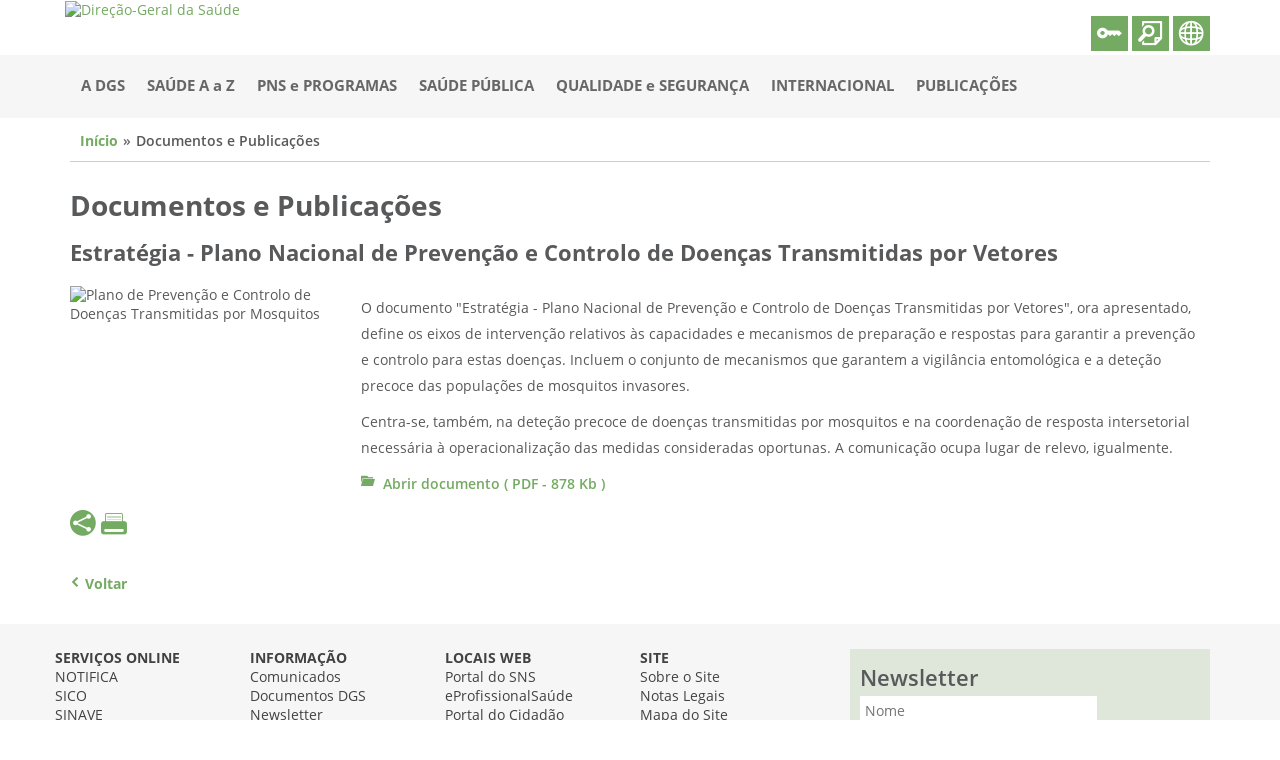

--- FILE ---
content_type: text/html; charset=utf-8
request_url: https://www.dgs.pt/documentos-e-publicacoes/plano-de-prevencao-e-controlo-de-doencas-transmitidas-por-mosquitos.aspx
body_size: 20085
content:
<!DOCTYPE html><html xmlns="http://www.w3.org/1999/xhtml" xml:lang="pt" lang="pt">
  <meta http-equiv="x-ua-compatible" content="IE=Edge">
  <meta charset="utf-8">
  <meta name="design" content="Masterlink - IT Empowerment">
  <meta name="programing" content="Masterlink - IT Empowerment">
  <meta name="copyright" content="Masterlink - IT Empowerment">
  <meta name="language" content="Valor não definido">
  <meta name="viewport" content="width=device-width, initial-scale=1.0, maximum-scale=1.0, user-scalable=0">

  <!--'zona de introdução de variáveis "meta" que devem figurar no head do HTML-->
  <!-- Google Tag Manager -->
						<script>(function(w,d,s,l,i){w[l]=w[l]||[];w[l].push({'gtm.start':
						new Date().getTime(),event:'gtm.js'});var f=d.getElementsByTagName(s)[0],
						j=d.createElement(s),dl=l!='dataLayer'?'&l='+l:'';j.async=true;j.src=
						'https://www.googletagmanager.com/gtm.js?id='+i+dl;f.parentNode.insertBefore(j,f);
						})(window,document,'script','dataLayer','GTM-KWBCGD6');</script>
						<!-- End Google Tag Manager -->
  <base href="https://www.dgs.pt">

  <meta property="og:url" content="https://www.dgs.pt/documentos-e-publicacoes/plano-de-prevencao-e-controlo-de-doencas-transmitidas-por-mosquitos.aspx">
  <meta property="og:title" content="Estratégia - Plano Nacional de Prevenção e Controlo de Doenças Transmitidas por Vetores">
  <meta property="og:image" content="https://www.dgs.pt/upload/DGSv9/imagens/i023394.jpg">
  
  <title>Direção-Geral da Saúde</title>
  <!--'zona do icon que aparece no browser-->
  <link rel="icon" type="image/png" href="about:blank">

  <!--'zona de introdução de ficheiros/código css de configuração do layout do portal-->
  <link rel="stylesheet" href="include/owlCarousel/assets/owl.theme.Masterlink.css">
  <link rel="stylesheet" href="css/5005/bootstrap.min.css" type="text/css">
    
<link id="jQueryUICSS" rel="stylesheet" type="text/css" href="https://www.dgs.pt/css/jQueryUI/jquery-ui.min.css?t=20221026T144453">
<link id="jQueryUIstructureCSS" rel="stylesheet" type="text/css" href="https://www.dgs.pt/css/jQueryUI/jquery-ui.structure.min.css?t=20221026T144453">
<link id="jqueryTimeentryCSS" rel="stylesheet" type="text/css" href="https://www.dgs.pt/include/timepicker/jquery.timeentry.css?t=20221026T144453">
<link id="iconFontsScoped" rel="stylesheet" type="text/css" href="https://www.dgs.pt/stylesheets/icons/icon-fontsScoped.css?t=20221026T144453">
<link id="fontAwesomeIcons" rel="stylesheet" type="text/css" href="https://www.dgs.pt/stylesheets/icons/font-awesome.min.css?t=20221026T144453">
<link id="mlkFrameworkCSS" rel="stylesheet" type="text/css" href="https://www.dgs.pt/stylesheets/masterlinkframework.css?t=20221026T144453">
<link id="jQueryFancyboxCSS" rel="stylesheet" type="text/css" href="https://www.dgs.pt/include/fancybox/jquery.fancybox.css?t=20221026T144453">
<link id="loaderCSS" rel="stylesheet" type="text/css" href="https://www.dgs.pt/stylesheets/loader.css?t=20221026T144453">
<link id="loaderColorsCSS" rel="stylesheet" type="text/css" href="https://www.dgs.pt/stylesheets/loaderColors.css?t=20221026T144453">
<link id="mlkBlocksWS" rel="stylesheet" type="text/css" href="https://www.dgs.pt/stylesheets/mlkBlocksWS.css?t=20221026T144453">
<link id="refactorwsCSS" rel="stylesheet" type="text/css" href="https://www.dgs.pt/stylesheets/refactorcssWS.css?t=20221026T144453">

  <link rel="stylesheet" href="css/5005/laySite.css" type="text/css">
  <link rel="stylesheet" href="css/wwwtabelas.css" type="text/css">
  <script type="text/javascript">
    var tag = document.createElement('script');
    tag.src = "https://www.youtube.com/iframe_api";
    var firstScriptTag = document.getElementsByTagName('script')[0];
    firstScriptTag.parentNode.insertBefore(tag, firstScriptTag);
  </script>
  <!--'ligação a páginas auxiliares do sistema para funcionamento do portal-->
  <script type="text/javascript" src="https://www.dgs.pt/wwwbase/wwwinclude/eventos.js?t=20221026T144451"></script>
<script type="text/javascript">
<!--
  if (typeof(mlkSessURL) == 'undefined') { var mlkSessURL = 'https://www.dgs.pt'; }
  var mlkReqCodigoMS = '';
//-->
</script>
<script type="text/javascript" src="https://www.dgs.pt/wwwbase/wwwinclude/imprimir.js?t=20221026T144451"></script>
<script type="text/javascript">if (typeof(mlkAppSSL) == 'undefined') { var mlkAppSSL = true; };</script><script type="text/javascript" src="https://www.dgs.pt/wwwbase/wwwinclude/frames.js?t=20221026T144451"></script><script type="text/javascript">
<!--
  function linkJE(membroID, codigo, variaveis) {
    if (typeof (variaveis) != "string") variaveis = '';
    var dados, resp, url = 'https://www.dgs.pt/wwwbase/wwwinclude/links_callback.aspx';
    dados = 'tipo=4&mid=' + membroID + '&id=' + codigo + '&width=' + screen.width + '&height=' + screen.height;
    dados += '&vars=' + encodeURIComponent(variaveis);
    resp = fDoCallBack(url, dados, false, '');
    if (resp.ok == true) { eval(resp.resposta); }
  }

  var provenienteLogin = 0;
  function linkMS(membroID, codigo, variaveis) {
    var dados, resp, url = 'https://www.dgs.pt/wwwbase/wwwinclude/links_callback.aspx';
    if (typeof (variaveis) != "string") variaveis = '';
    //abrir MicroSite
    if (provenienteLogin == 1) {
      dados = 'tipo=5&pl=1&mid=' + membroID + '&id=' + codigo;
      provenienteLogin = 0;
    } else {
      dados = 'tipo=5&mid=' + membroID + '&id=' + codigo;
    }
    dados += '&width=' + screen.width + '&height=' + screen.height;
    dados += '&vars=' + encodeURIComponent(variaveis);
    resp = fDoCallBack(url, dados, false, '');
    if (resp.ok == true) { eval(resp.resposta); }
  }

  function linkFIC(membroID, codigo, variaveis, novaJanela, tipo) {
    var fr;
    if (typeof (variaveis) != 'string') variaveis = '';
    if (typeof (novaJanela) != 'boolean') novaJanela = false;
    if (typeof (tipo) != 'number') tipo = 0;
    if (novaJanela) {
      var wnd =
      window.open('https://www.dgs.pt/wwwbase/wwwinclude/ficheiro.aspx?tipo=' + tipo + '&mid=' + membroID + '&id=' + codigo + '&ambiente=WebSiteMenu' + variaveis,
                  'Ficheiro' + codigo,
                  'height=200,width=400,location=no,menubar=no,status=no,titlebar=no,toolbar=no');
      wnd.focus();
      wnd.document.onreadystatechange =
      function() {
        if (window.document.readyState == 'complete') {
          wnd.focus();
        }
      }
    } else {
      if (!(fr = document.getElementById("frLinkFicheiro"))) {
        fr = document.createElement("iframe");
        fr.id = "frLinkFicheiro";
        fr.width = 0;
        fr.height = 0;
        fr.border = 0;
        fr.scrolling = "no";
        fr.tabIndex = -1;
        fr.marginHeight = 0;
        fr.marginWidth = 0;
        fr.style.display = 'none';
        document.body.appendChild(fr);
      }
        fr.src = 'https://www.dgs.pt/wwwbase/wwwinclude/ficheiro.aspx?tipo=' + tipo + '&mid=' + membroID + '&id=' + codigo + '&ambiente=WebSiteMenu' + variaveis;
    }
  }

  function linkFLI(membroID, codigo, novaJanela) {
    var fr;
    if (typeof (novaJanela) != "boolean") { novaJanela = false; }
    //novaJanela = true;
    if (novaJanela) {
      var wnd =
      window.open('https://www.dgs.pt/wwwbase/wwwinclude/ficheiro.aspx?tipo=1&mid=' + membroID + '&id=' + codigo,
                  'Ficheiro' + codigo,
                  'height=200,width=400,location=no,menubar=no,status=no,titlebar=no,toolbar=no');
      wnd.focus();
      wnd.document.onreadystatechange =
      function() {
        if (wnd.document.readyState == 'complete') {
          wnd.focus();
        }
      }
    } else {
      if (!(fr = document.getElementById("frLinkFicheiro"))) {
        fr = document.createElement("iframe");
        fr.id = "frLinkFicheiro";
        fr.width = 0;
        fr.height = 0;
        fr.border = 0;
        fr.scrolling = "no";
        fr.tabIndex = -1;
        fr.marginHeight = 0;
        fr.marginWidth = 0;
        fr.style.display = 'none';
        document.body.appendChild(fr);
      }
      fr.src = 'https://www.dgs.pt/wwwbase/wwwinclude/ficheiro.aspx?tipo=1&mid=' + membroID + '&id=' + codigo;
    }
  }

  var popupRel;
  function linkREL(membroID, recID, relatorioID, formato, ambiente, variaveis) {
    var w, h, l, t, qs, opcoes;
    w = 300;
    h = 150;
    l = ((window.screen.width / 2) - (w / 2));
    t = ((window.screen.height / 2) - (h / 2));
    if (popupRel) popupRel.close();
    qs = '?mid=' + membroID + '&recid=' + recID + '&relatorioid=' + relatorioID + '&formato=' + formato + '&ambiente=' + ambiente;
    if (variaveis != '') { qs += '&' + variaveis; }
    opcoes = 'top=' + t + ', left=' + l + ', width=' + w + ', height=' + h
	  + ', resizable=no, scrollbars=no, status=no, location=no, menubar=no, toolbar=no, titlebar=no';
    popupRel = window.open('https://www.dgs.pt/processos/include/rel_popup.aspx' + qs, 'Relatorio' + relatorioID, opcoes);
    popupRel.focus();
  }

  var wndErroLinkCallBack;
  function fDoCallBack(url, dados, bAssincrono, fResposta) {
    var xmlRequest;
    if (window.XMLHttpRequest) {
      xmlRequest = new XMLHttpRequest();
    } else if (window.ActiveXObject) {
      xmlRequest = new ActiveXObject('Microsoft.XMLHTTP');
    } else {
      alert('O seu browser não suporta algumas funcionalidades, por favor, contacte o seu administrador de sistema');
      return { ok: false, resposta: '' };
    }
    if (bAssincrono == true) {
      xmlRequest.onreadystatechange =
      function() {
        if (xmlRequest.readyState == 4) {
          return fResposta(xmlRequest.responseText);
        }
      }
    }
    xmlRequest.open('POST', url, bAssincrono);
      
    //if (document.all) {
    //  xmlRequest.setRequestHeader('Content-Type', 'application/x-www-form-urlencoded');
    //} else {
      xmlRequest.setRequestHeader('Content-Type', 'application/x-www-form-urlencoded;');
    //}
    xmlRequest.send(dados);
    if (bAssincrono == false) {
      if (xmlRequest.status == 200) {
        return { ok: true, resposta: xmlRequest.responseText };
      } else {
        if (wndErroLinkCallBack) { wndErroLinkCallBack.close(); }
        wndErroLinkCallBack = window.open('about:blank', 'Erro', 'location=no, menubar=no, toolbar=no');
        wndErroLinkCallBack.document.write(xmlRequest.responseText);
        alert('Erro, por favor contacte o administrador de sistema.[Erro HTTP]');
        wndErroLinkCallBack.focus();
        return { ok: false, resposta: '' };
      }
    }
  }

 
//-->
</script><script type="text/javascript">
<!--
  var mlkSessMLKID = '0qavvmwje414nililqvxvqq1';
  if (typeof(mlkSessURL) == 'undefined') { var mlkSessURL = 'https://www.dgs.pt' };
  var mlkReqRegNIU = '', mlkReqRegFormID = '', mlkReqRegEstagioID = '', mlkReqRegNumProcesso = '', mlkReqRegTipo = '', mlkReqRegBloco = '';
  var mlkMembroID = '5005';
  var mlkUrlDinamico = false;
  var mlkDivConteudo = 'ctConteudo';
  
  mlkDivConteudo = 'ctConteudo';
  
//-->
</script>
<script type="text/javascript" src="https://www.dgs.pt/wwwbase/wwwinclude/linksSF.js?t=20221026T144451"></script>


<body id="baseBody">
    <div class="backgroundBeforeLoad"></div>
    



<script src="https://www.dgs.pt/include/jquery-2.1.0.min.js?t=20221026T144449"></script>
<script src="https://www.dgs.pt/include/jquery-ui.min.js?t=20221026T144449"></script>
<script src="https://www.dgs.pt/include/jquery.mask.min.js?t=20221026T144449"></script>
<script src="https://www.dgs.pt/include/datepicker-localization.js?t=20221026T144449"></script>
<script src="https://www.dgs.pt/include/timepicker/jquery.plugin.js?t=20221026T144449"></script>
<script src="https://www.dgs.pt/include/timepicker/jquery.timeentry.js?t=20221026T144449"></script>
<script src="https://www.dgs.pt/include/i18next-1.8.0.min.js?t=20221026T144449"></script>
<script src="https://www.dgs.pt/include/punycode.js?t=20221026T144449"></script>
<script src="https://www.dgs.pt/include/fancybox/jquery.fancybox.js?t=20221026T144449"></script>
<script src="https://www.dgs.pt/include/bs-custom-file-input.min.js?t=20221026T144449"></script>




<script src="https://www.dgs.pt/include/mweTable.js?t=20221026T144449"></script>
<script src="https://www.dgs.pt/include/dropdown.js?t=20221026T144449"></script>
<script src="https://www.dgs.pt/include/menu.js?t=20221026T144449"></script>
<script src="https://www.dgs.pt/include/arvore.js?t=20221026T144449"></script>
<script src="https://www.dgs.pt/include/listagem.js?t=20221026T144449"></script>
<script src="https://www.dgs.pt/include/separadores.js?t=20221026T144449"></script>
<script src="https://www.dgs.pt/include/toolbar.js?t=20221026T144449"></script>
<script src="https://www.dgs.pt/include/floatingBox.js?t=20221026T144449"></script>
<script src="https://www.dgs.pt/include/myisnax.js?t=20221026T144449"></script>
<script src="https://www.dgs.pt/include/accordion.js?t=20221026T144449"></script>
<script src="https://www.dgs.pt/include/tableEditInline.js?t=20221026T144449"></script>
<script src="https://www.dgs.pt/include/boxes.js?t=20221026T144449"></script>
<script src="https://www.dgs.pt/include/Utilities.js?t=20221026T144449"></script>
<script src="https://www.dgs.pt/include/listmanager.js?t=20221026T144449"></script>
<script src="https://www.dgs.pt/include/selectfaux.js?t=20221026T144449"></script>
<script src="https://www.dgs.pt/include/geradorAvaliacoes.js?t=20221026T144449"></script>
<script src="https://www.dgs.pt/include/MWELoading.js?t=20221026T144449"></script>
<script src="https://www.dgs.pt/include/TagController.js?t=20221026T144449"></script>
<script src="https://www.dgs.pt/include/js.cookie.js?t=20221026T144449"></script>
<script src="https://www.dgs.pt/include/scoper.min.js?t=20221026T144449"></script>

<script src="https://www.dgs.pt/include/summernote/summernote-lite.js?t=20221026T144451"></script>
<script src="https://www.dgs.pt/include/summernote/lang/summernote-pt-PT.js?t=20221026T144451"></script>

<script src="https://www.dgs.pt/include/editorHtml/editorHTML.js?t=20221026T144451"></script>

<script src="https://www.dgs.pt/include/controller.js?t=20221026T144451"></script>



  <script type="text/javascript"> var ambiente = "website"; </script>
<script src="https://www.dgs.pt/include/bootstrap/bootstrap.util.js?t=20221026T144451"></script>



  <script src="https://www.dgs.pt/include/resources.aspx?t=20221026T144451&amp;l=pt-PT"></script>
<script type="text/javascript">
	//Init i18next
	var resources = {
        "pt-PT": rs
	};
	var options = {
		ns: {
			namespaces: ['backoffice', 'toolbar', 'icons', 'shortcut'],
			defaultNs: 'backoffice'
		},
		lng: "pt-PT",
		load: 'current',
		resStore: resources,
		fallbackLng: false
	};
	$.i18n.init(options);
	//TimePicker
	$.timeEntry.regionalOptions['pt'] = {
		show24Hours: true, separator: ':',
		ampmPrefix: '', ampmNames: ['AM', 'PM'],
		spinnerImage: "include/timepicker/spinnerDefault.png"
	};
	$.timeEntry.setDefaults($.timeEntry.regionalOptions['pt']);


	//Arvore fazer com o loader seja o da plataforma.
	listagem.Language = "pt-PT";
	Arvore.Language = "pt-PT";

	$.extend(
		$.ui.selectmenu.prototype.options.classes, {
			"ui-selectmenu-button": "mlkSelectBox-button form-control mlkForm-input",
			"ui-selectmenu-icon": "mlkSelectBox-icon",
			"ui-selectmenu-text": "mlkSelectBox-text",
			"ui-selectmenu-menu": "mlkSelectBox-menu"
		},
		$.ui.selectmenu.prototype.options.icons.button = "ui-icon-caret-1-s"
	);

	$.extend(
		$.ui.menu.prototype.options.classes, {
			"ui-menu-item": "mlkSelectBox-menuItem"
		}
	);


	Arvore.SetLoaderIni = MWEPageController.showWait;
	Arvore.SetLoaderDestroy = MWEPageController.hideWait;

	MWEPageController.Language = "pt-PT";
	$.datepicker.setDefaults($.datepicker.regional[MWEPageController.Language]);

	floatingBox.ambiente = MWEPageController.ambiente;
</script>
  <div id="bodyfaux" class="bodyfaux">
    <div id="Geral" class="Geral">
      <div id="content" class="content-main">
        <div id="menu-fixed" class="menu-fixed">
          <div class="container">
            <div id="top" class="display-sm-table">
              <div class="top-images display-sm-table-cell vertical-sm-middle text-left row">
                <div class="col-xs-1 col-sm-1 col-md-1 col-lg-1"></div>
                <div class="col-xs-11 col-sm-11 col-md-11 col-lg-11 logo-dgs"><a href="/home.aspx?cpp=1"><img src="/upload/DGSv9/imagens/i038120.png" alt="Direção-Geral da Saúde" title="Direção-Geral da Saúde"></a></div>
              </div>
            </div>
          </div>
          <div class="background-menu">
            <div class="container">
              <nav id="master" class="master">
                <div class="navbar-header display-table">
                  <button type="button" id="navbar-toggle" class="navbar-toggle collapsed" data-toggle="collapse" data-target="#navbar" aria-expanded="false" aria-controls="navbar">
                    <span class="icon-bar"></span>
                    <span class="icon-bar"></span>
                    <span class="icon-bar"></span>
                  </button>
                  <div id="actionsTopRight" class="display-xs-table-cell vertical-xs-middle text-right actionsTopRight" style="display: none;">
                    <span class="display-inline-block loginrelated"><button type="button" data-toggle="modal" class="button-default link-modal" data-target="#modalLogin"><i class="loginEnter dgs-icon-reserved-area" id="loginImg" title="Área Reservada"></i></button></span>
                    <span class="display-inline-block"><form id="mlkForm" name="mlkForm" class="form-search" role="search" method="post" action="pesquisa.aspx" starget="_self"><div id="searchInputWrapper" class="wrapper-input"><div id="searchInputcontainer" class="container-input"><input type="search" id="chave" name="chave" aria-required="true" required="required" placeholder="Pesquisar"></div></div><button type="button" id="searchForm" class="button-default"><i class="dgs-icon-search"></i></button></form></span>
                    <span class="display-inline-block"><button type="button" id="showGoogleTranslate" class="button-default"><i class="dgs-icon-language" title="Linguas"></i></button><div id="google_translate_element"><div class="skiptranslate goog-te-gadget" dir="ltr"></div></div> </span>
                  </div>
                </div>
                <div id="navbar" class="navbar-collapse collapse menu" aria-expanded="false">
                  <ul><li data-nivel="1"><a class="fa fa-angle-right" id="arrow1123AAAAAAAAAAAAAAAAAAAA" href="javascript:menuClick(0);"></a><a href="a-dgs.aspx">A DGS</a><div id="1123AAAAAAAAAAAAAAAAAAAA" class="mnInv childMenu"><ul><li data-nivel="2"><a href="a-dgs/mensagem-de-boas-vindas.aspx">Mensagem de Boas-vindas</a></li><li data-nivel="2"><a href="a-dgs/visao-e-valores.aspx">Visão e Valores</a></li><li data-nivel="2"><a href="a-dgs/missao-e-atribuicoes.aspx">Missão e Atribuições</a></li><li data-nivel="2"><a href="a-dgs/codigo-de-conduta-etica.aspx">Código de Conduta Ética</a></li><li data-nivel="2"><a class="fa fa-angle-right" id="arrow11234167AAAAAAAAAAAAAAAA" href="javascript:menuClick(5);"></a><a href="a-dgs/direcao-e-organica.aspx">Direção e Orgânica</a><div id="11234167AAAAAAAAAAAAAAAA" class="mnInv childMenu"><ul><li data-nivel="3"><a class="fa fa-angle-right" id="arrow112341676878AAAAAAAAAAAA" href="javascript:menuClick(6);"></a><a href="a-dgs/direcao-e-organica/diretor-geral-e-direcao.aspx">Diretora-Geral e Direção</a><div id="112341676878AAAAAAAAAAAA" class="mnInv childMenu"><ul><li data-nivel="4"><a class="fa fa-angle-right" id="arrow1123416768783054AAAAAAAA" href="javascript:menuClick(7);"></a><span>Subdiretores-Gerais</span><div id="1123416768783054AAAAAAAA" class="mnInv childMenu"><ul><li data-nivel="5"><a href="a-dgs/direcao-e-organica/diretor-geral-e-direcao/subdiretores-gerais/andre-peralta-santos.aspx">André Peralta-Santos</a></li><li data-nivel="5"><a href="a-dgs/direcao-e-organica/diretor-geral-e-direcao/subdiretores-gerais/julio-pedro.aspx">Júlio Pedro</a></li></ul></div></li></ul></div></li><li data-nivel="3"><a class="fa fa-angle-right" id="arrow112341671031AAAAAAAAAAAA" href="javascript:menuClick(10);"></a><a href="a-dgs/direcao-e-organica/departamento-da-qualidade-na-saude.aspx">Departamento da Qualidade na Saúde</a><div id="112341671031AAAAAAAAAAAA" class="mnInv childMenu"><ul><li data-nivel="4"><a href="a-dgs/direcao-e-organica/departamento-da-qualidade-na-saude/divisao-de-planeamento-e-melhoria-da-qualidade.aspx">Divisão de Planeamento e Melhoria da Qualidade</a></li><li data-nivel="4"><a href="a-dgs/direcao-e-organica/departamento-da-qualidade-na-saude/divisao-de-certificacao-e-avaliacao-da-qualidade.aspx">Divisão de Certificação e Avaliação da Qualidade</a></li></ul></div></li><li data-nivel="3"><a class="fa fa-angle-right" id="arrow112341671982AAAAAAAAAAAA" href="javascript:menuClick(13);"></a><a href="a-dgs/direcao-e-organica/direcao-de-servicos-de-prevencao-da-doenca-e-promocao-da-saude.aspx">Direção de Serviços de Prevenção da Doença e Promoção da Saúde</a><div id="112341671982AAAAAAAAAAAA" class="mnInv childMenu"><ul><li data-nivel="4"><a href="a-dgs/direcao-e-organica/direcao-de-servicos-de-prevencao-da-doenca-e-promocao-da-saude/divisao-de-saude-sexual-reprodutiva-infantil-e-juvenil.aspx">Divisão de Saúde Sexual, Reprodutiva, Infantil e Juvenil</a></li><li data-nivel="4"><a href="a-dgs/direcao-e-organica/direcao-de-servicos-de-prevencao-da-doenca-e-promocao-da-saude/divisao-de-literacia-saude-e-bem-estar.aspx">Divisão de Literacia, Saúde e Bem-Estar</a></li><li data-nivel="4"><a href="a-dgs/direcao-e-organica/direcao-de-servicos-de-prevencao-da-doenca-e-promocao-da-saude/divisao-de-saude-ambiental-e-ocupacional.aspx">Divisão de Saúde Ambiental e Ocupacional</a></li></ul></div></li><li data-nivel="3"><a class="fa fa-angle-right" id="arrow112341676405AAAAAAAAAAAA" href="javascript:menuClick(17);"></a><a href="a-dgs/direcao-e-organica/direcao-de-servicos-de-informacao-e-analise.aspx">Direção de Serviços de Informação e Análise</a><div id="112341676405AAAAAAAAAAAA" class="mnInv childMenu"><ul><li data-nivel="4"><a href="a-dgs/direcao-e-organica/direcao-de-servicos-de-informacao-e-analise/divisao-de-epidemiologia-e-estatistica.aspx">Divisão de Epidemiologia e Estatística</a></li></ul></div></li><li data-nivel="3"><a class="fa fa-angle-right" id="arrow112341679660AAAAAAAAAAAA" href="javascript:menuClick(19);"></a><a href="a-dgs/direcao-e-organica/direcao-de-servicos-de-coordenacao-das-relacoes-internacionais.aspx">Direção de Serviços de Coordenação das Relações Internacionais</a><div id="112341679660AAAAAAAAAAAA" class="mnInv childMenu"><ul><li data-nivel="4"><a href="a-dgs/direcao-e-organica/direcao-de-servicos-de-coordenacao-das-relacoes-internacionais/divisao-de-cooperacao.aspx">Divisão de Cooperação</a></li></ul></div></li><li data-nivel="3"><a href="a-dgs/direcao-e-organica/divisao-de-apoio-a-gestao.aspx">Divisão de Apoio à Gestão</a></li><li data-nivel="3"><a href="a-dgs/direcao-e-organica/divisao-de-comunicacao-e-relacoes-publicas.aspx">Divisão de Comunicação e Relações Públicas</a></li><li data-nivel="3"><a href="a-dgs/direcao-e-organica/unidade-de-riscos-associados-a-radiacoes.aspx">Unidade de Riscos Associados a Radiações</a></li><li data-nivel="3"><a class="fa fa-angle-right" id="arrow112341672054AAAAAAAAAAAA" href="javascript:menuClick(24);"></a><a href="a-dgs/direcao-e-organica/unidade-de-apoio-a-autoridade-de-saude-nacional-e-a-gestao-de-emergencias-em-saude-publica.aspx">Unidade de Apoio à Autoridade de Saúde Nacional e à Gestão de Emergências em Saúde Pública</a><div id="112341672054AAAAAAAAAAAA" class="mnInv childMenu"><ul><li data-nivel="4"><a href="a-dgs/direcao-e-organica/unidade-de-apoio-a-autoridade-de-saude-nacional-e-a-gestao-de-emergencias-em-saude-publica/centro-de-emergencias-em-saude-publica.aspx">Centro de Emergências em Saúde Pública</a></li></ul></div></li><li data-nivel="3"><a href="a-dgs/direcao-e-organica/diplomas-legais-e-organograma.aspx">Diplomas legais e organograma</a></li></ul></div></li><li data-nivel="2"><a class="fa fa-angle-right" id="arrow11235386AAAAAAAAAAAAAAAA" href="javascript:menuClick(27);"></a><a href="a-dgs/autoridades-de-saude.aspx">Autoridades de Saúde</a><div id="11235386AAAAAAAAAAAAAAAA" class="mnInv childMenu"><ul><li data-nivel="3"><a href="a-dgs/autoridades-de-saude/autoridade-de-saude-nacional.aspx">Autoridade de Saúde Nacional</a></li><li data-nivel="3"><a href="a-dgs/autoridades-de-saude/autoridade-de-saude-de-ambito-regional.aspx">Autoridade de Saúde de Âmbito Regional</a></li><li data-nivel="3"><a href="a-dgs/autoridades-de-saude/autoridade-de-saude-de-ambito-local.aspx">Autoridade de Saúde de Âmbito Local</a></li></ul></div></li><li data-nivel="2"><a href="a-dgs/consultores.aspx">Consultores</a></li><li data-nivel="2"><a href="a-dgs/declaracoes-de-inexistencia-de-incompatibilidades.aspx">Declarações de Inexistência de Incompatibilidades</a></li><li data-nivel="2"><a class="fa fa-angle-right" id="arrow11239070AAAAAAAAAAAAAAAA" href="javascript:menuClick(33);"></a><a href="a-dgs/instrumentos-de-gestao.aspx">Instrumentos de Gestão</a><div id="11239070AAAAAAAAAAAAAAAA" class="mnInv childMenu"><ul><li data-nivel="3"><a href="a-dgs/instrumentos-de-gestao/plano-estrategico.aspx">Plano Estratégico</a></li><li data-nivel="3"><a href="a-dgs/instrumentos-de-gestao/quar.aspx">Quadro de Avaliação e Responsabilização</a></li><li data-nivel="3"><a href="a-dgs/instrumentos-de-gestao/planos-de-atividades.aspx">Planos de Atividades</a></li><li data-nivel="3"><a href="a-dgs/instrumentos-de-gestao/relatorios-de-atividades.aspx">Relatórios de Atividades</a></li><li data-nivel="3"><a href="a-dgs/instrumentos-de-gestao/orcamentos-e-contas-de-gerencia2.aspx">Orçamentos e Contas de Gerência</a></li><li data-nivel="3"><a href="a-dgs/instrumentos-de-gestao/balanco-social.aspx">Balanço Social</a></li><li data-nivel="3"><a href="a-dgs/instrumentos-de-gestao/pagamentos-em-atraso.aspx">Pagamentos em Atraso</a></li><li data-nivel="3"><a href="a-dgs/instrumentos-de-gestao/beneficios-concedidos.aspx">Benefícios concedidos</a></li><li data-nivel="3"><a href="a-dgs/instrumentos-de-gestao/contratacao-publica.aspx">Contratação Pública</a></li></ul></div></li><li data-nivel="2"><a href="a-dgs/programa-de-cumprimento-normativo.aspx">Programa de Cumprimento Normativo</a></li><li data-nivel="2"><a href="a-dgs/canal-de-denuncias.aspx">Canal de Denuncias</a></li><li data-nivel="2"><a class="fa fa-angle-right" id="arrow11235661AAAAAAAAAAAAAAAA" href="javascript:menuClick(45);"></a><a href="a-dgs/recursos-humanos.aspx">Recursos Humanos</a><div id="11235661AAAAAAAAAAAAAAAA" class="mnInv childMenu"><ul><li data-nivel="3"><a href="a-dgs/recursos-humanos/formulario.aspx">Formulários</a></li><li data-nivel="3"><a href="a-dgs/recursos-humanos/recrutamento.aspx">Recrutamento</a></li><li data-nivel="3"><a href="a-dgs/recursos-humanos/mapa-de-pessoal.aspx">Mapa de Pessoal</a></li><li data-nivel="3"><a href="a-dgs/recursos-humanos/comissao-paritaria.aspx">Comissão Paritária</a></li><li data-nivel="3"><a href="a-dgs/recursos-humanos/premios-de-desempenho-e-alteracoes-de-posicionamento.aspx">Prémios de desempenho e alterações de posicionamento</a></li><li data-nivel="3"><a href="a-dgs/recursos-humanos/regulamentos-internos.aspx">Regulamentos Internos</a></li></ul></div></li><li data-nivel="2"><a href="a-dgs/notas-historicas.aspx">Notas Históricas</a></li><li data-nivel="2"><a href="a-dgs/localizacao-e-contactos.aspx">Localização e Contactos</a></li></ul></div></li><li data-nivel="1"><a href="saude-a-a-z.aspx">SAÚDE A a Z</a></li><li data-nivel="1"><a class="fa fa-angle-right" id="arrow1338AAAAAAAAAAAAAAAAAAAA" href="javascript:menuClick(55);"></a><a href="javascript:menuClick(55);">PNS e PROGRAMAS</a><div id="1338AAAAAAAAAAAAAAAAAAAA" class="mnInv childMenu"><ul><li data-nivel="2"><a href="http://pns.dgs.pt/" target="_blank">Plano Nacional de Saúde</a></li><li data-nivel="2"><a class="fa fa-angle-right" id="arrow13385823AAAAAAAAAAAAAAAA" href="javascript:menuClick(57);"></a><span>Programas de Saúde Prioritários</span><div id="13385823AAAAAAAAAAAAAAAA" class="mnInv childMenu"><ul><li data-nivel="3"><a href="http://www.alimentacaosaudavel.dgs.pt/" target="_blank">Alimentação Saudável</a></li><li data-nivel="3"><a href="pns-e-programas/programas-de-saude-prioritarios/atividade-fisica.aspx" onclick="javascript:fl(5, '5005', '5534', '');return false;" target="_blank">Atividade Física</a></li><li data-nivel="3"><a href="pns-e-programas/programas-de-saude-prioritarios/controlo-da-infecoes-e-de-resistencia-aos-antimicrobianos.aspx" onclick="javascript:fl(5, '5005', '5514', '');return false;" target="_blank">Controlo de Infeções e de Resistência aos Antimicrobianos</a></li><li data-nivel="3"><a href="pns-e-programas/programas-de-saude-prioritarios/controlo-do-tabagismo.aspx" onclick="javascript:fl(5, '5005', '5516', '');return false;" target="_blank">Controlo do Tabagismo</a></li><li data-nivel="3"><a href="pns-e-programas/programas-de-saude-prioritarios/diabetes.aspx" onclick="javascript:fl(5, '5005', '5519', '');return false;" target="_blank">Diabetes</a></li><li data-nivel="3"><a class="fa fa-angle-right" id="arrow133858236726AAAAAAAAAAAA" href="javascript:menuClick(63);"></a><a href="pns-e-programas/programas-de-saude-prioritarios/doencas-cerebro-cardiovasculares.aspx">Doenças Cérebro-cardiovasculares</a><div id="133858236726AAAAAAAAAAAA" class="mnInv childMenu"><ul><li data-nivel="4"><a href="paginas-de-sistema/saude-de-a-a-z/programa-nacional-para-as-doencas-cerebro-cardiovasculares/orientacoes-programaticas.aspx">Orientações Programáticas</a></li><li data-nivel="4"><a href="paginas-de-sistema/saude-de-a-a-z/programa-nacional-para-as-doencas-cerebro-cardiovasculares/equipa-e-conselho-cientifico.aspx">Equipa e Conselho Científico</a></li><li data-nivel="4"><a href="paginas-de-sistema/saude-de-a-a-z/programa-nacional-para-as-doencas-cerebro-cardiovasculares/perguntas-e-respostas.aspx">Perguntas e Respostas</a></li><li data-nivel="4"><a href="paginas-de-sistema/saude-de-a-a-z/programa-nacional-para-as-doencas-cerebro-cardiovasculares/eventos-e-iniciativas.aspx">Eventos e Iniciativas</a></li><li data-nivel="4"><a href="paginas-de-sistema/saude-de-a-a-z/programa-nacional-para-as-doencas-cerebro-cardiovasculares/materiais-de-divulgacao.aspx">Materiais de Divulgação</a></li><li data-nivel="4"><a href="paginas-de-sistema/saude-de-a-a-z/programa-nacional-para-as-doencas-cerebro-cardiovasculares/normas-e-orientacoes.aspx">Normas e Orientações</a></li><li data-nivel="4"><a href="paginas-de-sistema/saude-de-a-a-z/programa-nacional-para-as-doencas-cerebro-cardiovasculares/relatorios-e-publicacoes.aspx">Relatórios e Publicações</a></li><li data-nivel="4"><a href="paginas-de-sistema/saude-de-a-a-z/programa-nacional-para-as-doencas-cerebro-cardiovasculares/legislacao.aspx">Legislação</a></li><li data-nivel="4"><a href="paginas-de-sistema/saude-de-a-a-z/programa-nacional-para-as-doencas-cerebro-cardiovasculares/ligacoes-uteis.aspx">Ligações Úteis</a></li><li data-nivel="4"><a href="paginas-de-sistema/saude-de-a-a-z/programa-nacional-para-as-doencas-cerebro-cardiovasculares/contactos.aspx">Contactos</a></li></ul></div></li><li data-nivel="3"><a class="fa fa-angle-right" id="arrow133858236835AAAAAAAAAAAA" href="javascript:menuClick(74);"></a><a href="pns-e-programas/programas-de-saude-prioritarios/doencas-oncologicas.aspx">Doenças Oncológicas</a><div id="133858236835AAAAAAAAAAAA" class="mnInv childMenu"><ul><li data-nivel="4"><a href="paginas-de-sistema/saude-de-a-a-z/programa-nacional-para-as-doencas-oncologicas/equipa-e-conselho-cientifico.aspx">Direção e Equipa Técnica</a></li><li data-nivel="4"><a href="paginas-de-sistema/saude-de-a-a-z/programa-nacional-para-as-doencas-oncologicas/perguntas-e-respostas.aspx">Perguntas e Respostas</a></li><li data-nivel="4"><a href="paginas-de-sistema/saude-de-a-a-z/programa-nacional-para-as-doencas-oncologicas/eventos-e-iniciativas.aspx">Iniciativas, Eventos e Participações</a></li><li data-nivel="4"><a href="paginas-de-sistema/saude-de-a-a-z/programa-nacional-para-as-doencas-oncologicas/materiais-de-divulgacao.aspx">Joint Actions e Iniciativas Europeias</a></li><li data-nivel="4"><a href="paginas-de-sistema/saude-de-a-a-z/programa-nacional-para-as-doencas-oncologicas/normas-e-orientacoes.aspx">Materiais de Divulgação</a></li><li data-nivel="4"><a href="paginas-de-sistema/saude-de-a-a-z/programa-nacional-para-as-doencas-oncologicas/orientacoes-programaticas.aspx">Normas e Orientações </a></li><li data-nivel="4"><a href="paginas-de-sistema/saude-de-a-a-z/programa-nacional-para-as-doencas-oncologicas/relatorios-e-publicacoes.aspx">Relatórios e Publicações</a></li><li data-nivel="4"><a href="paginas-de-sistema/saude-de-a-a-z/programa-nacional-para-as-doencas-oncologicas/legislacao2.aspx">Legislação e Documentos Oficiais</a></li><li data-nivel="4"><a href="paginas-de-sistema/saude-de-a-a-z/programa-nacional-para-as-doencas-oncologicas/contactos.aspx">Contactos</a></li></ul></div></li><li data-nivel="3"><a class="fa fa-angle-right" id="arrow133858231727AAAAAAAAAAAA" href="javascript:menuClick(84);"></a><a href="pns-e-programas/programas-de-saude-prioritarios/doencas-respiratorias.aspx">Doenças Respiratórias</a><div id="133858231727AAAAAAAAAAAA" class="mnInv childMenu"><ul><li data-nivel="4"><a href="paginas-de-sistema/saude-de-a-a-z/programa-nacional-para-as-doencas-respiratorias/orientacoes-programaticas.aspx">Orientações Programáticas</a></li><li data-nivel="4"><a href="paginas-de-sistema/saude-de-a-a-z/programa-nacional-para-as-doencas-respiratorias/equipa-e-conselho-cientifico.aspx">Equipa e Conselho Científico</a></li><li data-nivel="4"><a href="paginas-de-sistema/saude-de-a-a-z/programa-nacional-para-as-doencas-respiratorias/joint-actions-e-iniciativas-europeias.aspx">Joint Actions e Iniciativas Europeias</a></li><li data-nivel="4"><a href="paginas-de-sistema/saude-de-a-a-z/programa-nacional-para-as-doencas-respiratorias/perguntas-e-respostas.aspx">Perguntas e Respostas</a></li><li data-nivel="4"><a href="paginas-de-sistema/saude-de-a-a-z/programa-nacional-para-as-doencas-respiratorias/eventos-e-iniciativas.aspx">Eventos e Iniciativas</a></li><li data-nivel="4"><a href="paginas-de-sistema/saude-de-a-a-z/programa-nacional-para-as-doencas-respiratorias/materiais-de-divulgacao.aspx">Materiais de Divulgação</a></li><li data-nivel="4"><a href="paginas-de-sistema/saude-de-a-a-z/programa-nacional-para-as-doencas-respiratorias/normas-e-orientacoes.aspx">Normas e Orientações</a></li><li data-nivel="4"><a href="paginas-de-sistema/saude-de-a-a-z/programa-nacional-para-as-doencas-respiratorias/relatorios-e-publicacoes.aspx">Relatórios e Publicações</a></li><li data-nivel="4"><a href="paginas-de-sistema/saude-de-a-a-z/programa-nacional-para-as-doencas-respiratorias/legislacao.aspx">Legislação</a></li><li data-nivel="4"><a href="paginas-de-sistema/saude-de-a-a-z/programa-nacional-para-as-doencas-respiratorias/ligacoes-uteis.aspx">Ligações Úteis</a></li><li data-nivel="4"><a href="paginas-de-sistema/saude-de-a-a-z/programa-nacional-para-as-doencas-respiratorias/contactos.aspx">Contactos</a></li></ul></div></li><li data-nivel="3"><a href="pns-e-programas/programas-de-saude-prioritarios/hepatites-virais.aspx" onclick="javascript:fl(5, '5005', '5543', '');return false;" target="_blank">Hepatites Virais</a></li><li data-nivel="3"><a href="pns-e-programas/programas-de-saude-prioritarios/infecao-vihsida.aspx" onclick="javascript:fl(5, '5005', '5535', '');return false;" target="_blank">Infeções Sexualmente Transmissíveis e Infeção por VIH</a></li><li data-nivel="3"><a href="pns-e-programas/programas-de-saude-prioritarios/tuberculose.aspx" onclick="javascript:fl(5, '5005', '5546', '');return false;" target="_blank">Tuberculose</a></li><li data-nivel="3"><a href="https://saudemental.min-saude.pt/" target="_blank">Saúde Mental</a></li></ul></div></li><li data-nivel="2"><a class="fa fa-angle-right" id="arrow13382368AAAAAAAAAAAAAAAA" href="javascript:menuClick(100);"></a><a href="pns-e-programas/programas-de-saude.aspx">Programas de Saúde</a><div id="13382368AAAAAAAAAAAAAAAA" class="mnInv childMenu"><ul><li data-nivel="3"><a class="fa fa-angle-right" id="arrow133823684666AAAAAAAAAAAA" href="javascript:menuClick(101);"></a><a href="pns-e-programas/programas-de-saude/vacinacao.aspx">Vacinação</a><div id="133823684666AAAAAAAAAAAA" class="mnInv childMenu"><ul><li data-nivel="4"><a class="fa fa-angle-right" id="arrow6833683482119508AAAAAAAA" href="javascript:menuClick(102);"></a><a href="paginas-de-sistema/saude-de-a-a-z/programa-nacional-de-vacinacao/livro-azul-da-imunizacao.aspx">Livro Azul de Vacinas</a><div id="6833683482119508AAAAAAAA" class="mnInv childMenu"><ul><li data-nivel="5"><a href="paginas-de-sistema/saude-de-a-a-z/programa-nacional-de-vacinacao/livro-azul-da-imunizacao/capa-indice-e-prefacio.aspx">Capa, Ficha técnica, Prefácio, Agradecimentos e Índice</a></li><li data-nivel="5"><a href="paginas-de-sistema/saude-de-a-a-z/programa-nacional-de-vacinacao/livro-azul-da-imunizacao/parte-1-programa-nacional-de-vacinacao-2025.aspx">Parte 1 – Programa Nacional de Vacinação </a></li><li data-nivel="5"><a href="paginas-de-sistema/saude-de-a-a-z/programa-nacional-de-vacinacao/livro-azul-da-imunizacao/parte-2-principios-gerais-da-vacinacao-e-imunizacao.aspx">Parte 2 – Princípios gerais da vacinação e imunização</a></li><li data-nivel="5"><a href="paginas-de-sistema/saude-de-a-a-z/programa-nacional-de-vacinacao/livro-azul-da-imunizacao/parte-3-doencas-evitaveis-por-vacinacao.aspx">Parte 3 – Doenças evitáveis por vacinação</a></li><li data-nivel="5"><a href="paginas-de-sistema/saude-de-a-a-z/programa-nacional-de-vacinacao/livro-azul-da-imunizacao/parte-4-vacinacao-do-viajante.aspx">Parte 4 – Vacinação do viajante</a></li></ul></div></li><li data-nivel="4"><a class="fa fa-angle-right" id="arrow6833683482119554AAAAAAAA" href="javascript:menuClick(108);"></a><a href="paginas-de-sistema/saude-de-a-a-z/programa-nacional-de-vacinacao/vacinacao-sazonal.aspx">Vacinação Sazonal</a><div id="6833683482119554AAAAAAAA" class="mnInv childMenu"><ul><li data-nivel="5"><a class="fa fa-angle-right" id="arrow68336834821195546471AAAA" href="javascript:menuClick(109);"></a><a href="paginas-de-sistema/saude-de-a-a-z/programa-nacional-de-vacinacao/vacinacao-sazonal/normas-e-orientacoes.aspx">Normas e Orientações</a><div id="68336834821195546471AAAA" class="mnInv childMenu"><ul><li data-nivel="6"><a href="paginas-de-sistema/saude-de-a-a-z/programa-nacional-de-vacinacao/vacinacao-sazonal/normas-e-orientacoes/normas-em-vigor.aspx">Normas em vigor</a></li><li data-nivel="6"><a href="paginas-de-sistema/saude-de-a-a-z/programa-nacional-de-vacinacao/vacinacao-sazonal/normas-e-orientacoes/orientacoes.aspx">Orientações</a></li><li data-nivel="6"><a href="paginas-de-sistema/saude-de-a-a-z/programa-nacional-de-vacinacao/vacinacao-sazonal/normas-e-orientacoes/circulares.aspx">Circulares</a></li></ul></div></li><li data-nivel="5"><a href="paginas-de-sistema/saude-de-a-a-z/programa-nacional-de-vacinacao/vacinacao-sazonal/relatorio-da-vacinacao-sazonal.aspx">Relatório da Vacinação Sazonal</a></li><li data-nivel="5"><a href="paginas-de-sistema/saude-de-a-a-z/programa-nacional-de-vacinacao/vacinacao-sazonal/pontos-de-vacinacao.aspx">Pontos de Vacinação</a></li><li data-nivel="5"><a href="paginas-de-sistema/saude-de-a-a-z/programa-nacional-de-vacinacao/vacinacao-sazonal/material-de-divulgacao.aspx">Material de divulgação</a></li><li data-nivel="5"><a class="fa fa-angle-right" id="arrow68336834821195543653AAAA" href="javascript:menuClick(116);"></a><a href="paginas-de-sistema/saude-de-a-a-z/programa-nacional-de-vacinacao/vacinacao-sazonal/arquivo-de-documentos.aspx">Arquivo de documentos</a><div id="68336834821195543653AAAA" class="mnInv childMenu"><ul><li data-nivel="6"><a href="paginas-de-sistema/saude-de-a-a-z/programa-nacional-de-vacinacao/vacinacao-sazonal/arquivo-de-documentos/documentos-revogados.aspx">Documentos revogados</a></li><li data-nivel="6"><a href="paginas-de-sistema/saude-de-a-a-z/programa-nacional-de-vacinacao/vacinacao-sazonal/arquivo-de-documentos/arquivo-de-pareceres-da-ctvc.aspx">Arquivo de pareceres da CTVC</a></li></ul></div></li><li data-nivel="5"><a href="paginas-de-sistema/saude-de-a-a-z/programa-nacional-de-vacinacao/vacinacao-sazonal/perguntas-frequentes.aspx">Perguntas Frequentes</a></li></ul></div></li><li data-nivel="4"><a class="fa fa-angle-right" id="arrow6833683482114245AAAAAAAA" href="javascript:menuClick(120);"></a><a href="paginas-de-sistema/saude-de-a-a-z/programa-nacional-de-vacinacao/imunoglobulinas-e-produtos-biologicos.aspx">Imunoglobulinas e Produtos Biológicos</a><div id="6833683482114245AAAAAAAA" class="mnInv childMenu"><ul><li data-nivel="5"><a class="fa fa-angle-right" id="arrow68336834821142459018AAAA" href="javascript:menuClick(121);"></a><a href="paginas-de-sistema/saude-de-a-a-z/programa-nacional-de-vacinacao/imunoglobulinas-e-produtos-biologicos/imunizacao-contra-vsr.aspx">Imunização contra VSR</a><div id="68336834821142459018AAAA" class="mnInv childMenu"><ul><li data-nivel="6"><a href="paginas-de-sistema/saude-de-a-a-z/programa-nacional-de-vacinacao/imunoglobulinas-e-produtos-biologicos/imunizacao-contra-vsr/normas-e-orientacoes.aspx">Normas e Orientações</a></li><li data-nivel="6"><a href="paginas-de-sistema/saude-de-a-a-z/programa-nacional-de-vacinacao/imunoglobulinas-e-produtos-biologicos/imunizacao-contra-vsr/perguntas-frequentes.aspx">Perguntas Frequentes</a></li><li data-nivel="6"><a href="paginas-de-sistema/saude-de-a-a-z/programa-nacional-de-vacinacao/imunoglobulinas-e-produtos-biologicos/imunizacao-contra-vsr/materiais-de-divulgacao.aspx">Materiais de divulgação</a></li><li data-nivel="6"><a href="paginas-de-sistema/saude-de-a-a-z/programa-nacional-de-vacinacao/imunoglobulinas-e-produtos-biologicos/imunizacao-contra-vsr/campanha-sazonal-2025-2026.aspx">Campanha Sazonal 2025-2026</a></li></ul></div></li></ul></div></li><li data-nivel="4"><a class="fa fa-angle-right" id="arrow6833683482117054AAAAAAAA" href="javascript:menuClick(126);"></a><a href="paginas-de-sistema/saude-de-a-a-z/programa-nacional-de-vacinacao/comissao-tecnica-de-vacinacao.aspx">Comissão Técnica de Vacinação</a><div id="6833683482117054AAAAAAAA" class="mnInv childMenu"><ul><li data-nivel="5"><a class="fa fa-angle-right" id="arrow68336834821170542852AAAA" href="javascript:menuClick(127);"></a><a href="paginas-de-sistema/saude-de-a-a-z/programa-nacional-de-vacinacao/comissao-tecnica-de-vacinacao/nucleo-permanente-da-vacinacao-sazonal.aspx">Núcleo Permanente da Vacinação Sazonal</a><div id="68336834821170542852AAAA" class="mnInv childMenu"><ul><li data-nivel="6"><a href="paginas-de-sistema/saude-de-a-a-z/programa-nacional-de-vacinacao/comissao-tecnica-de-vacinacao/nucleo-permanente-da-vacinacao-sazonal/arquivo-de-atas-das-reunioes-da-ctvs.aspx">Arquivo de atas das reuniões da CTVS</a></li><li data-nivel="6"><a href="paginas-de-sistema/saude-de-a-a-z/programa-nacional-de-vacinacao/comissao-tecnica-de-vacinacao/nucleo-permanente-da-vacinacao-sazonal/pareceres-da-comissao-tecnica-de-vacinacao-sazonal.aspx">Pareceres da Comissão Técnica de Vacinação Sazonal</a></li></ul></div></li></ul></div></li><li data-nivel="4"><a href="paginas-de-sistema/saude-de-a-a-z/programa-nacional-de-vacinacao/vacinas-para-viajantes.aspx">Vacinas para viajantes</a></li><li data-nivel="4"><a href="paginas-de-sistema/saude-de-a-a-z/programa-nacional-de-vacinacao/normas-e-orientacoes.aspx">Normas e Orientações</a></li><li data-nivel="4"><a href="paginas-de-sistema/saude-de-a-a-z/programa-nacional-de-vacinacao/legislacao.aspx">Legislação</a></li><li data-nivel="4"><a href="paginas-de-sistema/saude-de-a-a-z/programa-nacional-de-vacinacao/relatorios-e-publicacoes.aspx">Relatórios e publicações</a></li><li data-nivel="4"><a href="paginas-de-sistema/saude-de-a-a-z/programa-nacional-de-vacinacao/perguntas-e-respostas.aspx">Perguntas e respostas</a></li><li data-nivel="4"><a class="fa fa-angle-right" id="arrow6833683482115560AAAAAAAA" href="javascript:menuClick(135);"></a><a href="paginas-de-sistema/saude-de-a-a-z/programa-nacional-de-vacinacao/eventoscomemoracoes.aspx">Eventos/Comemorações</a><div id="6833683482115560AAAAAAAA" class="mnInv childMenu"><ul><li data-nivel="5"><a href="paginas-de-sistema/saude-de-a-a-z/programa-nacional-de-vacinacao/eventoscomemoracoes/60-anos-do-programa-nacional-de-vacinacao-a-pensar-no-futuro-.aspx">60 anos do Programa Nacional de Vacinação – A Pensar no Futuro </a></li><li data-nivel="5"><a href="paginas-de-sistema/saude-de-a-a-z/programa-nacional-de-vacinacao/eventoscomemoracoes/10-aniversario-da-vacinacao-contra-hpv.aspx">10º Aniversário da Vacinação contra HPV</a></li><li data-nivel="5"><a href="paginas-de-sistema/saude-de-a-a-z/programa-nacional-de-vacinacao/eventoscomemoracoes/50-anos-do-pnv.aspx">50 anos do PNV</a></li><li data-nivel="5"><a class="fa fa-angle-right" id="arrow68336834821155607371AAAA" href="javascript:menuClick(139);"></a><a href="paginas-de-sistema/saude-de-a-a-z/programa-nacional-de-vacinacao/eventoscomemoracoes/semana-europeia-da-vacinacao.aspx">Semana Europeia da Vacinação</a><div id="68336834821155607371AAAA" class="mnInv childMenu"><ul><li data-nivel="6"><a href="paginas-de-sistema/saude-de-a-a-z/programa-nacional-de-vacinacao/eventoscomemoracoes/semana-europeia-da-vacinacao/2025.aspx">2025</a></li><li data-nivel="6"><a href="paginas-de-sistema/saude-de-a-a-z/programa-nacional-de-vacinacao/eventoscomemoracoes/semana-europeia-da-vacinacao/2024.aspx">2024</a></li><li data-nivel="6"><a href="paginas-de-sistema/saude-de-a-a-z/programa-nacional-de-vacinacao/eventoscomemoracoes/semana-europeia-da-vacinacao/2023.aspx">2023</a></li><li data-nivel="6"><a href="paginas-de-sistema/saude-de-a-a-z/programa-nacional-de-vacinacao/eventoscomemoracoes/semana-europeia-da-vacinacao/2022.aspx">2022</a></li><li data-nivel="6"><a href="paginas-de-sistema/saude-de-a-a-z/programa-nacional-de-vacinacao/eventoscomemoracoes/semana-europeia-da-vacinacao/2021.aspx">2021</a></li><li data-nivel="6"><a href="paginas-de-sistema/saude-de-a-a-z/programa-nacional-de-vacinacao/eventoscomemoracoes/semana-europeia-da-vacinacao/2020.aspx">2020</a></li><li data-nivel="6"><a href="paginas-de-sistema/saude-de-a-a-z/programa-nacional-de-vacinacao/eventoscomemoracoes/semana-europeia-da-vacinacao/2010-2019.aspx">2010 - 2019</a></li></ul></div></li></ul></div></li><li data-nivel="4"><a href="paginas-de-sistema/saude-de-a-a-z/programa-nacional-de-vacinacao/testemunhos.aspx">Testemunhos</a></li><li data-nivel="4"><a href="paginas-de-sistema/saude-de-a-a-z/programa-nacional-de-vacinacao/ligacoes-uteis.aspx">Informações e ligações úteis</a></li><li data-nivel="4"><a href="paginas-de-sistema/saude-de-a-a-z/programa-nacional-de-vacinacao/contactos.aspx">Contactos</a></li></ul></div></li><li data-nivel="3"><a href="pns-e-programas/programas-de-saude/saude-infantil-e-juvenil.aspx">Saúde Infantil e Juvenil</a></li><li data-nivel="3"><a href="https://snipi.gov.pt" target="_blank">Intervenção Precoce na Infância</a></li><li data-nivel="3"><a class="fa fa-angle-right" id="arrow133823688725AAAAAAAAAAAA" href="javascript:menuClick(152);"></a><a href="pns-e-programas/programas-de-saude/saude-sexual-e-reprodutiva.aspx">Saúde Sexual e Reprodutiva</a><div id="133823688725AAAAAAAAAAAA" class="mnInv childMenu"><ul><li data-nivel="4"><a class="fa fa-angle-right" id="arrow1338236887258501AAAAAAAA" href="javascript:menuClick(153);"></a><a href="pns-e-programas/programas-de-saude/saude-sexual-e-reprodutiva/interrupcao-da-gravidez.aspx">Interrupção da Gravidez</a><div id="1338236887258501AAAAAAAA" class="mnInv childMenu"><ul><li data-nivel="5"><a href="pns-e-programas/programas-de-saude/saude-sexual-e-reprodutiva/interrupcao-da-gravidez/legislacao.aspx">Legislação</a></li><li data-nivel="5"><a href="pns-e-programas/programas-de-saude/saude-sexual-e-reprodutiva/interrupcao-da-gravidez/relatorios.aspx">Relatórios</a></li><li data-nivel="5"><a href="pns-e-programas/programas-de-saude/saude-sexual-e-reprodutiva/interrupcao-da-gravidez/normas-e-orientacoes.aspx">Normas e Orientações</a></li><li data-nivel="5"><a href="pns-e-programas/programas-de-saude/saude-sexual-e-reprodutiva/interrupcao-da-gravidez/informacao-a-populacao.aspx">Informação à população</a></li><li data-nivel="5"><a href="pns-e-programas/programas-de-saude/saude-sexual-e-reprodutiva/interrupcao-da-gravidez/ligacoes-uteis.aspx">Ligações uteis</a></li></ul></div></li></ul></div></li><li data-nivel="3"><a href="pns-e-programas/programas-de-saude/saude-oral.aspx">Saúde Oral</a></li><li data-nivel="3"><a href="pns-e-programas/programas-de-saude/saude-ocupacional.aspx" onclick="javascript:fl(5, '5005', '5523', '');return false;" target="_blank">Saúde Ocupacional</a></li><li data-nivel="3"><a href="pns-e-programas/programas-de-saude/saude-escolar.aspx">Saúde Escolar</a></li><li data-nivel="3"><a href="pns-e-programas/programas-de-saude/saude-da-visao.aspx">Saúde da Visão</a></li><li data-nivel="3"><a href="pns-e-programas/programas-de-saude/prevencao-de-acidentes.aspx">Prevenção de Acidentes</a></li><li data-nivel="3"><a class="fa fa-angle-right" id="arrow133823683901AAAAAAAAAAAA" href="javascript:menuClick(164);"></a><a href="">Prevenção e Controlo da Dor</a><div id="133823683901AAAAAAAAAAAA" class="mnInv childMenu"><ul><li data-nivel="4"><a href="paginas-de-sistema/saude-de-a-a-z/programa-nacional-de-prevencao-e-controlo-da-dor/normas-e-orientacoes.aspx">Normas e Orientações</a></li><li data-nivel="4"><a href="">Relatórios e Publicações</a></li><li data-nivel="4"><a href="">Materiais de Divulgação</a></li></ul></div></li></ul></div></li><li data-nivel="2"><a class="fa fa-angle-right" id="arrow13385566AAAAAAAAAAAAAAAA" href="javascript:menuClick(168);"></a><a href="pns-e-programas/prevencao-da-violencia-no-ciclo-de-vida.aspx">Prevenção da Violência no Ciclo de Vida</a><div id="13385566AAAAAAAAAAAAAAAA" class="mnInv childMenu"><ul><li data-nivel="3"><a href="pns-e-programas/saude-e-prevencao-da-violencia/acao-de-saude-para-criancas-e-jovens-em-risco.aspx" onclick="javascript:fl(5, '5005', '5526', '');return false;" target="_blank">Ação de Saúde para Crianças e Jovens em Risco</a></li><li data-nivel="3"><a href="pns-e-programas/prevencao-da-violencia-no-ciclo-de-vida/acao-de-saude-sobre-genero-violencia-e-ciclo-de-vida.aspx">Ação de Saúde sobre Género Violência e Ciclo de Vida (em construção)</a></li><li data-nivel="3"><a href="pns-e-programas/saude-e-prevencao-da-violencia/plano-de-acao-para-a-prevencao-da-violencia-no-setor-da-saude.aspx" onclick="javascript:fl(5, '5005', '5542', '');return false;" target="_blank">Plano de Ação para a Prevenção da Violência no Setor da Saúde</a></li></ul></div></li><li data-nivel="2"><a class="fa fa-angle-right" id="arrow13385880AAAAAAAAAAAAAAAA" href="javascript:menuClick(172);"></a><a href="pns-e-programas/programas-de-apoio-financeiro.aspx">Programas de Apoio Financeiro</a><div id="13385880AAAAAAAAAAAAAAAA" class="mnInv childMenu"><ul><li data-nivel="4"><a class="fa fa-angle-right" id="arrow6833683495296447AAAAAAAA" href="javascript:menuClick(173);"></a><a href="paginas-de-sistema/saude-de-a-a-z/programas-apoio-financeiro/concursos.aspx">Concursos</a><div id="6833683495296447AAAAAAAA" class="mnInv childMenu"><ul><li data-nivel="5"><a href="paginas-de-sistema/saude-de-a-a-z/programas-apoio-financeiro/concursos/concursos-2025.aspx">Concursos 2025</a></li><li data-nivel="5"><a href="paginas-de-sistema/saude-de-a-a-z/programas-apoio-financeiro/concursos/concursos-2024.aspx">Concursos 2024</a></li><li data-nivel="5"><a href="paginas-de-sistema/saude-de-a-a-z/programas-apoio-financeiro/concursos/concurso-2023.aspx">Concurso 2023</a></li><li data-nivel="5"><a href="paginas-de-sistema/saude-de-a-a-z/programas-apoio-financeiro/concursos/concurso-2022.aspx">Concurso 2022</a></li><li data-nivel="5"><a href="paginas-de-sistema/saude-de-a-a-z/programas-apoio-financeiro/concursos/concurso-2021.aspx">Concurso 2021</a></li><li data-nivel="5"><a href="paginas-de-sistema/saude-de-a-a-z/programas-apoio-financeiro/concursos/concurso-2020.aspx">Concurso 2020</a></li><li data-nivel="5"><a href="paginas-de-sistema/saude-de-a-a-z/programas-apoio-financeiro/concursos/concurso-2029.aspx">Concurso 2019</a></li><li data-nivel="5"><a href="paginas-de-sistema/saude-de-a-a-z/programas-apoio-financeiro/concursos/concursos-2018.aspx">Concursos 2018</a></li><li data-nivel="5"><a href="paginas-de-sistema/saude-de-a-a-z/programas-apoio-financeiro/concursos/concursos-2017.aspx">Concursos 2017</a></li><li data-nivel="5"><a href="paginas-de-sistema/saude-de-a-a-z/programas-apoio-financeiro/concursos/concursos-2016.aspx">Concursos 2016</a></li><li data-nivel="5"><a href="paginas-de-sistema/saude-de-a-a-z/programas-apoio-financeiro/concursos/concursos-2015.aspx">Concursos 2015</a></li><li data-nivel="5"><a href="paginas-de-sistema/saude-de-a-a-z/programas-de-apoio-financeiro1/concursos/concursos-2014.aspx">Concursos 2014</a></li><li data-nivel="5"><a href="paginas-de-sistema/saude-de-a-a-z/programas-de-apoio-financeiro1/concursos/concursos-2013.aspx">Concursos 2013</a></li></ul></div></li><li data-nivel="4"><a class="fa fa-angle-right" id="arrow6833683495294349AAAAAAAA" href="javascript:menuClick(187);"></a><a href="paginas-de-sistema/saude-de-a-a-z/programas-apoio-financeiro/historico.aspx">Histórico</a><div id="6833683495294349AAAAAAAA" class="mnInv childMenu"><ul><li data-nivel="5"><a href="paginas-de-sistema/saude-de-a-a-z/programas-apoio-financeiro/historico/paf-dgs.aspx">PAF-DGS</a></li><li data-nivel="5"><a href="paginas-de-sistema/saude-de-a-a-z/programas-apoio-financeiro/historico/gespaf-acs.aspx">GESPAF-ACS</a></li><li data-nivel="5"><a href="paginas-de-sistema/saude-de-a-a-z/programas-apoio-financeiro/historico/programa-adissida.aspx">Programa ADIS/SIDA</a></li></ul></div></li><li data-nivel="4"><a href="">Contactos</a></li></ul></div></li></ul></div></li><li data-nivel="1"><a class="fa fa-angle-right" id="arrow1027AAAAAAAAAAAAAAAAAAAA" href="javascript:menuClick(192);"></a><a href="javascript:menuClick(192);">SAÚDE PÚBLICA</a><div id="1027AAAAAAAAAAAAAAAAAAAA" class="mnInv childMenu"><ul><li data-nivel="2"><a href="https://www.dgs.pt/saude-a-a-z.aspx?v=%3d%3dBAAAAB%2bLCAAAAAAABABLszU0AwArk10aBAAAAA%3d%3d#saude-de-a-a-z/alteracoes-climaticas">Alterações Climáticas e Saúde Humana</a></li><li data-nivel="2"><a href="https://www.dgs.pt/saude-a-a-z.aspx?v=%3d%3dBAAAAB%2bLCAAAAAAABABLszU0AwArk10aBAAAAA%3d%3d#saude-de-a-a-z/covid-19">COVID-19</a></li><li data-nivel="2"><a class="fa fa-angle-right" id="arrow10273834AAAAAAAAAAAAAAAA" href="javascript:menuClick(195);"></a><a href="saude-publica1/sarampo.aspx">Sarampo</a><div id="10273834AAAAAAAAAAAAAAAA" class="mnInv childMenu"><ul><li data-nivel="4"><a href="paginas-de-sistema/saude-de-a-a-z/sarampo1/perguntas-e-respostas.aspx">Perguntas e Respostas</a></li><li data-nivel="4"><a href="paginas-de-sistema/saude-de-a-a-z/sarampo1/comunicados-e-despachos.aspx">Comunicados e Despachos</a></li><li data-nivel="4"><a href="paginas-de-sistema/saude-de-a-a-z/sarampo1/boletim-epidemiologico.aspx">Boletim Epidemiológico</a></li><li data-nivel="4"><a href="paginas-de-sistema/saude-de-a-a-z/sarampo1/normas-e-orientacoes.aspx">Normas e Orientações</a></li><li data-nivel="4"><a href="paginas-de-sistema/saude-de-a-a-z/sarampo1/materiais-de-divulgacao.aspx">Materiais de Divulgação</a></li></ul></div></li><li data-nivel="2"><a href="saude-publica1/hepatite-a.aspx">Hepatite A</a></li><li data-nivel="2"><a class="fa fa-angle-right" id="arrow10276052AAAAAAAAAAAAAAAA" href="javascript:menuClick(202);"></a><a href="saude-publica1/gripe.aspx">Gripe</a><div id="10276052AAAAAAAAAAAAAAAA" class="mnInv childMenu"><ul><li data-nivel="4"><a href="paginas-de-sistema/saude-de-a-a-z/gripe/perguntas-e-respostas.aspx">Perguntas e Respostas</a></li><li data-nivel="4"><a href="paginas-de-sistema/saude-de-a-a-z/gripe/comunicados-e-despachos.aspx">Comunicados e Despachos</a></li><li data-nivel="4"><a href="paginas-de-sistema/saude-de-a-a-z/gripe/normas-e-orientacoes.aspx">Normas e Orientações</a></li><li data-nivel="4"><a class="fa fa-angle-right" id="arrow6833683470704779AAAAAAAA" href="javascript:menuClick(206);"></a><a href="paginas-de-sistema/saude-de-a-a-z/gripe/materiais-de-divulgacao.aspx">Materiais de Divulgação</a><div id="6833683470704779AAAAAAAA" class="mnInv childMenu"><ul><li data-nivel="5"><a href="paginas-de-sistema/saude-de-a-a-z/gripe/materiais-de-divulgacao/campanha-20222023.aspx">Campanha 2022/2023</a></li><li data-nivel="5"><a href="paginas-de-sistema/saude-de-a-a-z/gripe/materiais-de-divulgacao/campanha-20202021.aspx">Campanha 2020/2021</a></li><li data-nivel="5"><a href="paginas-de-sistema/saude-de-a-a-z/gripe/materiais-de-divulgacao/historico.aspx">Histórico</a></li></ul></div></li><li data-nivel="4"><a href="paginas-de-sistema/saude-de-a-a-z/gripe/documentos-e-publicacoes.aspx">Documentos e publicações</a></li><li data-nivel="4"><a href="paginas-de-sistema/saude-de-a-a-z/gripe/parceiros.aspx">Parceiros</a></li></ul></div></li><li data-nivel="2"><a class="fa fa-angle-right" id="arrow10277470AAAAAAAAAAAAAAAA" href="javascript:menuClick(212);"></a><a href="saude-publica1/vacinacao.aspx">Vacinação e Imunização</a><div id="10277470AAAAAAAAAAAAAAAA" class="mnInv childMenu"><ul><li data-nivel="4"><a class="fa fa-angle-right" id="arrow6833683482119508AAAAAAAA" href="javascript:menuClick(213);"></a><a href="paginas-de-sistema/saude-de-a-a-z/programa-nacional-de-vacinacao/livro-azul-da-imunizacao.aspx">Livro Azul de Vacinas</a><div id="6833683482119508AAAAAAAA" class="mnInv childMenu"><ul><li data-nivel="5"><a href="paginas-de-sistema/saude-de-a-a-z/programa-nacional-de-vacinacao/livro-azul-da-imunizacao/capa-indice-e-prefacio.aspx">Capa, Ficha técnica, Prefácio, Agradecimentos e Índice</a></li><li data-nivel="5"><a href="paginas-de-sistema/saude-de-a-a-z/programa-nacional-de-vacinacao/livro-azul-da-imunizacao/parte-1-programa-nacional-de-vacinacao-2025.aspx">Parte 1 – Programa Nacional de Vacinação </a></li><li data-nivel="5"><a href="paginas-de-sistema/saude-de-a-a-z/programa-nacional-de-vacinacao/livro-azul-da-imunizacao/parte-2-principios-gerais-da-vacinacao-e-imunizacao.aspx">Parte 2 – Princípios gerais da vacinação e imunização</a></li><li data-nivel="5"><a href="paginas-de-sistema/saude-de-a-a-z/programa-nacional-de-vacinacao/livro-azul-da-imunizacao/parte-3-doencas-evitaveis-por-vacinacao.aspx">Parte 3 – Doenças evitáveis por vacinação</a></li><li data-nivel="5"><a href="paginas-de-sistema/saude-de-a-a-z/programa-nacional-de-vacinacao/livro-azul-da-imunizacao/parte-4-vacinacao-do-viajante.aspx">Parte 4 – Vacinação do viajante</a></li></ul></div></li><li data-nivel="4"><a class="fa fa-angle-right" id="arrow6833683482119554AAAAAAAA" href="javascript:menuClick(219);"></a><a href="paginas-de-sistema/saude-de-a-a-z/programa-nacional-de-vacinacao/vacinacao-sazonal.aspx">Vacinação Sazonal</a><div id="6833683482119554AAAAAAAA" class="mnInv childMenu"><ul><li data-nivel="5"><a class="fa fa-angle-right" id="arrow68336834821195546471AAAA" href="javascript:menuClick(220);"></a><a href="paginas-de-sistema/saude-de-a-a-z/programa-nacional-de-vacinacao/vacinacao-sazonal/normas-e-orientacoes.aspx">Normas e Orientações</a><div id="68336834821195546471AAAA" class="mnInv childMenu"><ul><li data-nivel="6"><a href="paginas-de-sistema/saude-de-a-a-z/programa-nacional-de-vacinacao/vacinacao-sazonal/normas-e-orientacoes/normas-em-vigor.aspx">Normas em vigor</a></li><li data-nivel="6"><a href="paginas-de-sistema/saude-de-a-a-z/programa-nacional-de-vacinacao/vacinacao-sazonal/normas-e-orientacoes/orientacoes.aspx">Orientações</a></li><li data-nivel="6"><a href="paginas-de-sistema/saude-de-a-a-z/programa-nacional-de-vacinacao/vacinacao-sazonal/normas-e-orientacoes/circulares.aspx">Circulares</a></li></ul></div></li><li data-nivel="5"><a href="paginas-de-sistema/saude-de-a-a-z/programa-nacional-de-vacinacao/vacinacao-sazonal/relatorio-da-vacinacao-sazonal.aspx">Relatório da Vacinação Sazonal</a></li><li data-nivel="5"><a href="paginas-de-sistema/saude-de-a-a-z/programa-nacional-de-vacinacao/vacinacao-sazonal/pontos-de-vacinacao.aspx">Pontos de Vacinação</a></li><li data-nivel="5"><a href="paginas-de-sistema/saude-de-a-a-z/programa-nacional-de-vacinacao/vacinacao-sazonal/material-de-divulgacao.aspx">Material de divulgação</a></li><li data-nivel="5"><a class="fa fa-angle-right" id="arrow68336834821195543653AAAA" href="javascript:menuClick(227);"></a><a href="paginas-de-sistema/saude-de-a-a-z/programa-nacional-de-vacinacao/vacinacao-sazonal/arquivo-de-documentos.aspx">Arquivo de documentos</a><div id="68336834821195543653AAAA" class="mnInv childMenu"><ul><li data-nivel="6"><a href="paginas-de-sistema/saude-de-a-a-z/programa-nacional-de-vacinacao/vacinacao-sazonal/arquivo-de-documentos/documentos-revogados.aspx">Documentos revogados</a></li><li data-nivel="6"><a href="paginas-de-sistema/saude-de-a-a-z/programa-nacional-de-vacinacao/vacinacao-sazonal/arquivo-de-documentos/arquivo-de-pareceres-da-ctvc.aspx">Arquivo de pareceres da CTVC</a></li></ul></div></li><li data-nivel="5"><a href="paginas-de-sistema/saude-de-a-a-z/programa-nacional-de-vacinacao/vacinacao-sazonal/perguntas-frequentes.aspx">Perguntas Frequentes</a></li></ul></div></li><li data-nivel="4"><a class="fa fa-angle-right" id="arrow6833683482114245AAAAAAAA" href="javascript:menuClick(231);"></a><a href="paginas-de-sistema/saude-de-a-a-z/programa-nacional-de-vacinacao/imunoglobulinas-e-produtos-biologicos.aspx">Imunoglobulinas e Produtos Biológicos</a><div id="6833683482114245AAAAAAAA" class="mnInv childMenu"><ul><li data-nivel="5"><a class="fa fa-angle-right" id="arrow68336834821142459018AAAA" href="javascript:menuClick(232);"></a><a href="paginas-de-sistema/saude-de-a-a-z/programa-nacional-de-vacinacao/imunoglobulinas-e-produtos-biologicos/imunizacao-contra-vsr.aspx">Imunização contra VSR</a><div id="68336834821142459018AAAA" class="mnInv childMenu"><ul><li data-nivel="6"><a href="paginas-de-sistema/saude-de-a-a-z/programa-nacional-de-vacinacao/imunoglobulinas-e-produtos-biologicos/imunizacao-contra-vsr/normas-e-orientacoes.aspx">Normas e Orientações</a></li><li data-nivel="6"><a href="paginas-de-sistema/saude-de-a-a-z/programa-nacional-de-vacinacao/imunoglobulinas-e-produtos-biologicos/imunizacao-contra-vsr/perguntas-frequentes.aspx">Perguntas Frequentes</a></li><li data-nivel="6"><a href="paginas-de-sistema/saude-de-a-a-z/programa-nacional-de-vacinacao/imunoglobulinas-e-produtos-biologicos/imunizacao-contra-vsr/materiais-de-divulgacao.aspx">Materiais de divulgação</a></li><li data-nivel="6"><a href="paginas-de-sistema/saude-de-a-a-z/programa-nacional-de-vacinacao/imunoglobulinas-e-produtos-biologicos/imunizacao-contra-vsr/campanha-sazonal-2025-2026.aspx">Campanha Sazonal 2025-2026</a></li></ul></div></li></ul></div></li><li data-nivel="4"><a class="fa fa-angle-right" id="arrow6833683482117054AAAAAAAA" href="javascript:menuClick(237);"></a><a href="paginas-de-sistema/saude-de-a-a-z/programa-nacional-de-vacinacao/comissao-tecnica-de-vacinacao.aspx">Comissão Técnica de Vacinação</a><div id="6833683482117054AAAAAAAA" class="mnInv childMenu"><ul><li data-nivel="5"><a class="fa fa-angle-right" id="arrow68336834821170542852AAAA" href="javascript:menuClick(238);"></a><a href="paginas-de-sistema/saude-de-a-a-z/programa-nacional-de-vacinacao/comissao-tecnica-de-vacinacao/nucleo-permanente-da-vacinacao-sazonal.aspx">Núcleo Permanente da Vacinação Sazonal</a><div id="68336834821170542852AAAA" class="mnInv childMenu"><ul><li data-nivel="6"><a href="paginas-de-sistema/saude-de-a-a-z/programa-nacional-de-vacinacao/comissao-tecnica-de-vacinacao/nucleo-permanente-da-vacinacao-sazonal/arquivo-de-atas-das-reunioes-da-ctvs.aspx">Arquivo de atas das reuniões da CTVS</a></li><li data-nivel="6"><a href="paginas-de-sistema/saude-de-a-a-z/programa-nacional-de-vacinacao/comissao-tecnica-de-vacinacao/nucleo-permanente-da-vacinacao-sazonal/pareceres-da-comissao-tecnica-de-vacinacao-sazonal.aspx">Pareceres da Comissão Técnica de Vacinação Sazonal</a></li></ul></div></li></ul></div></li><li data-nivel="4"><a href="paginas-de-sistema/saude-de-a-a-z/programa-nacional-de-vacinacao/vacinas-para-viajantes.aspx">Vacinas para viajantes</a></li><li data-nivel="4"><a href="paginas-de-sistema/saude-de-a-a-z/programa-nacional-de-vacinacao/normas-e-orientacoes.aspx">Normas e Orientações</a></li><li data-nivel="4"><a href="paginas-de-sistema/saude-de-a-a-z/programa-nacional-de-vacinacao/legislacao.aspx">Legislação</a></li><li data-nivel="4"><a href="paginas-de-sistema/saude-de-a-a-z/programa-nacional-de-vacinacao/relatorios-e-publicacoes.aspx">Relatórios e publicações</a></li><li data-nivel="4"><a href="paginas-de-sistema/saude-de-a-a-z/programa-nacional-de-vacinacao/perguntas-e-respostas.aspx">Perguntas e respostas</a></li><li data-nivel="4"><a class="fa fa-angle-right" id="arrow6833683482115560AAAAAAAA" href="javascript:menuClick(246);"></a><a href="paginas-de-sistema/saude-de-a-a-z/programa-nacional-de-vacinacao/eventoscomemoracoes.aspx">Eventos/Comemorações</a><div id="6833683482115560AAAAAAAA" class="mnInv childMenu"><ul><li data-nivel="5"><a href="paginas-de-sistema/saude-de-a-a-z/programa-nacional-de-vacinacao/eventoscomemoracoes/60-anos-do-programa-nacional-de-vacinacao-a-pensar-no-futuro-.aspx">60 anos do Programa Nacional de Vacinação – A Pensar no Futuro </a></li><li data-nivel="5"><a href="paginas-de-sistema/saude-de-a-a-z/programa-nacional-de-vacinacao/eventoscomemoracoes/10-aniversario-da-vacinacao-contra-hpv.aspx">10º Aniversário da Vacinação contra HPV</a></li><li data-nivel="5"><a href="paginas-de-sistema/saude-de-a-a-z/programa-nacional-de-vacinacao/eventoscomemoracoes/50-anos-do-pnv.aspx">50 anos do PNV</a></li><li data-nivel="5"><a class="fa fa-angle-right" id="arrow68336834821155607371AAAA" href="javascript:menuClick(250);"></a><a href="paginas-de-sistema/saude-de-a-a-z/programa-nacional-de-vacinacao/eventoscomemoracoes/semana-europeia-da-vacinacao.aspx">Semana Europeia da Vacinação</a><div id="68336834821155607371AAAA" class="mnInv childMenu"><ul><li data-nivel="6"><a href="paginas-de-sistema/saude-de-a-a-z/programa-nacional-de-vacinacao/eventoscomemoracoes/semana-europeia-da-vacinacao/2025.aspx">2025</a></li><li data-nivel="6"><a href="paginas-de-sistema/saude-de-a-a-z/programa-nacional-de-vacinacao/eventoscomemoracoes/semana-europeia-da-vacinacao/2024.aspx">2024</a></li><li data-nivel="6"><a href="paginas-de-sistema/saude-de-a-a-z/programa-nacional-de-vacinacao/eventoscomemoracoes/semana-europeia-da-vacinacao/2023.aspx">2023</a></li><li data-nivel="6"><a href="paginas-de-sistema/saude-de-a-a-z/programa-nacional-de-vacinacao/eventoscomemoracoes/semana-europeia-da-vacinacao/2022.aspx">2022</a></li><li data-nivel="6"><a href="paginas-de-sistema/saude-de-a-a-z/programa-nacional-de-vacinacao/eventoscomemoracoes/semana-europeia-da-vacinacao/2021.aspx">2021</a></li><li data-nivel="6"><a href="paginas-de-sistema/saude-de-a-a-z/programa-nacional-de-vacinacao/eventoscomemoracoes/semana-europeia-da-vacinacao/2020.aspx">2020</a></li><li data-nivel="6"><a href="paginas-de-sistema/saude-de-a-a-z/programa-nacional-de-vacinacao/eventoscomemoracoes/semana-europeia-da-vacinacao/2010-2019.aspx">2010 - 2019</a></li></ul></div></li></ul></div></li><li data-nivel="4"><a href="paginas-de-sistema/saude-de-a-a-z/programa-nacional-de-vacinacao/testemunhos.aspx">Testemunhos</a></li><li data-nivel="4"><a href="paginas-de-sistema/saude-de-a-a-z/programa-nacional-de-vacinacao/ligacoes-uteis.aspx">Informações e ligações úteis</a></li><li data-nivel="4"><a href="paginas-de-sistema/saude-de-a-a-z/programa-nacional-de-vacinacao/contactos.aspx">Contactos</a></li></ul></div></li><li data-nivel="2"><a href="https://www.dgs.pt/saude-a-a-z.aspx?v=%3d%3dBAAAAB%2bLCAAAAAAABABLszU0AwArk10aBAAAAA%3d%3d#saude-de-a-a-z/frio">Inverno e Saúde</a></li><li data-nivel="2"><a href="http://www.dgs.pt/saude-a-a-z.aspx?v=%3d%3dBAAAAB%2bLCAAAAAAABABLszU0AwArk10aBAAAAA%3d%3d#saude-de-a-a-z/verao2">Verão e Saúde</a></li><li data-nivel="2"><a class="fa fa-angle-right" id="arrow10274432AAAAAAAAAAAAAAAA" href="javascript:menuClick(263);"></a><a href="saude-publica1/ferias-e-viagens.aspx">Férias e Viagens</a><div id="10274432AAAAAAAAAAAAAAAA" class="mnInv childMenu"><ul><li data-nivel="4"><a href="paginas-de-sistema/saude-de-a-a-z/ferias/vacinas.aspx">Vacinas</a></li><li data-nivel="4"><a href="paginas-de-sistema/saude-de-a-a-z/ferias/estojo-de-viagens.aspx">Estojo de viagens</a></li><li data-nivel="4"><a href="paginas-de-sistema/saude-de-a-a-z/ferias/mosquitos.aspx">Picadas de insetos</a></li><li data-nivel="4"><a href="paginas-de-sistema/saude-de-a-a-z/ferias/alimentos-e-agua.aspx">Alimentos e água</a></li><li data-nivel="4"><a href="paginas-de-sistema/saude-de-a-a-z/ferias/acidentes.aspx">Acidentes</a></li><li data-nivel="4"><a href="paginas-de-sistema/saude-de-a-a-z/ferias/afogamento.aspx">Afogamento</a></li><li data-nivel="4"><a href="paginas-de-sistema/saude-de-a-a-z/ferias/exposicao-solar.aspx">Calor e frio</a></li><li data-nivel="4"><a href="paginas-de-sistema/saude-de-a-a-z/ferias/comportamentos.aspx">Outras recomendações</a></li><li data-nivel="4"><a href="paginas-de-sistema/saude-de-a-a-z/ferias/cuidados-no-regresso.aspx">No regresso</a></li><li data-nivel="4"><a href="paginas-de-sistema/saude-de-a-a-z/ferias/altitude.aspx">Ligações úteis</a></li><li data-nivel="4"><a href="paginas-de-sistema/saude-de-a-a-z/ferias/contactos.aspx">Contactos</a></li></ul></div></li><li data-nivel="2"><a href="saude-publica1/zika.aspx">Zika</a></li><li data-nivel="2"><a href="https://www.dgs.pt/saude-a-a-z.aspx?v=%3d%3dBAAAAB%2bLCAAAAAAABABLszU0AwArk10aBAAAAA%3d%3d#saude-de-a-a-z/legionella">Doença dos Legionários</a></li><li data-nivel="2"><a href="saude-publica1/febre-de-dengue.aspx">Febre de Dengue</a></li><li data-nivel="2"><a href="saude-publica1/ebola.aspx" onclick="javascript:fl(5, '5005', '5539', '');return false;" target="_blank">Ébola</a></li><li data-nivel="2"><a href="saude-publica1/listeriose.aspx">Listeriose</a></li><li data-nivel="2"><a href="saude-publica1/amianto.aspx">Amianto</a></li><li data-nivel="2"><a href="saude-publica1/cartas-de-conducao.aspx">Cartas de Condução</a></li></ul></div></li><li data-nivel="1"><a class="fa fa-angle-right" id="arrow1152AAAAAAAAAAAAAAAAAAAA" href="javascript:menuClick(282);"></a><a href="javascript:menuClick(282);">QUALIDADE e SEGURANÇA</a><div id="1152AAAAAAAAAAAAAAAAAAAA" class="mnInv childMenu"><ul><li data-nivel="2"><a href="qualidade-e-seguranca/politica-da-qualidade-do-dqs.aspx">Política da Qualidade do DQS</a></li><li data-nivel="2"><a href="qualidade-e-seguranca/estrategia-nacional-para-a-qualidade-na-saude.aspx">Estratégia Nacional para a Qualidade na Saúde</a></li><li data-nivel="2"><a href="qualidade-e-seguranca/estrategia-integrada-para-as-doencas-raras.aspx">Estratégia Integrada para as Doenças Raras</a></li><li data-nivel="2"><a class="fa fa-angle-right" id="arrow11527042AAAAAAAAAAAAAAAA" href="javascript:menuClick(286);"></a><a href="qualidade-e-seguranca/autoridade-conselho-e-comissoes.aspx">Autoridade, Conselho e Comissões</a><div id="11527042AAAAAAAAAAAAAAAA" class="mnInv childMenu"><ul><li data-nivel="3"><a href="qualidade-e-seguranca/autoridade-conselho-e-comissoes/conselho-nacional-para-a-qualidade-na-saude.aspx">Conselho Nacional para a Qualidade na Saúde</a></li><li data-nivel="3"><a href="qualidade-e-seguranca/autoridade-conselho-e-comissoes/comissao-cientifica-para-as-boas-praticas-clinicas.aspx">Comissão Científica para as Boas Práticas Clínicas</a></li><li data-nivel="3"><a class="fa fa-angle-right" id="arrow115270425848AAAAAAAAAAAA" href="javascript:menuClick(289);"></a><a href="qualidade-e-seguranca/autoridade-conselho-e-comissoes/comissoes-da-qualidade-e-seguranca.aspx">Comissões da Qualidade e Segurança</a><div id="115270425848AAAAAAAAAAAA" class="mnInv childMenu"><ul><li data-nivel="4"><a href="qualidade-e-seguranca/autoridade-conselho-e-comissoes/comissoes-da-qualidade-e-seguranca/planos-de-acao.aspx">Planos de Ação</a></li><li data-nivel="4"><a href="qualidade-e-seguranca/autoridade-conselho-e-comissoes/comissoes-da-qualidade-e-seguranca/mapa-cqs-.aspx">Mapa - CQS </a></li></ul></div></li><li data-nivel="3"><a class="fa fa-angle-right" id="arrow115270425010AAAAAAAAAAAA" href="javascript:menuClick(292);"></a><a href="qualidade-e-seguranca/autoridade-conselho-e-comissoes/nucleo-da-autoridade-competente-para-celulas-tecidos-sangue-e-orgaos-.aspx">Núcleo da Autoridade Competente  para Células, Tecidos, Sangue e Órgãos </a><div id="115270425010AAAAAAAAAAAA" class="mnInv childMenu"><ul><li data-nivel="4"><a href="qualidade-e-seguranca/autoridade-conselho-e-comissoes/nucleo-da-autoridade-competente-para-celulas-tecidos-sangue-e-orgaos-/tecidos-e-celulas.aspx">Tecidos e Células</a></li><li data-nivel="4"><a href="qualidade-e-seguranca/autoridade-conselho-e-comissoes/nucleo-da-autoridade-competente-para-celulas-tecidos-sangue-e-orgaos-/sangue.aspx">Sangue</a></li><li data-nivel="4"><a href="qualidade-e-seguranca/autoridade-conselho-e-comissoes/nucleo-da-autoridade-competente-para-celulas-tecidos-sangue-e-orgaos-/orgaos.aspx">Órgãos</a></li></ul></div></li></ul></div></li><li data-nivel="2"><a class="fa fa-angle-right" id="arrow11524233AAAAAAAAAAAAAAAA" href="javascript:menuClick(296);"></a><a href="qualidade-e-seguranca/normas-orientacoes-e-informacoes.aspx">Normas, Orientações e Informações</a><div id="11524233AAAAAAAAAAAAAAAA" class="mnInv childMenu"><ul><li data-nivel="2"><a href="normas-orientacoes-e-informacoes/normas-e-circulares-normativas.aspx">Normas e Circulares Normativas</a></li><li data-nivel="2"><a href="normas-orientacoes-e-informacoes/orientacoes-e-circulares-informativas.aspx">Orientações e Circulares Informativas</a></li><li data-nivel="2"><a href="normas-orientacoes-e-informacoes/informacoes.aspx">Informações</a></li><li data-nivel="2"><a href="normas-orientacoes-e-informacoes/percurso-de-cuidados-integrados.aspx">Percursos de Cuidados Integrados</a></li><li data-nivel="2"><a href="normas-orientacoes-e-informacoes/pareceres-da-comissao-tecnica-de-vacinacao-covid-19.aspx">Pareceres da Comissão Técnica de Vacinação COVID-19</a></li><li data-nivel="2"><a href="normas-orientacoes-e-informacoes/processos-assistenciais-integrados.aspx">Processos Assistenciais Integrados</a></li></ul></div></li><li data-nivel="2"><a class="fa fa-angle-right" id="arrow11529440AAAAAAAAAAAAAAAA" href="javascript:menuClick(303);"></a><a href="qualidade-e-seguranca/auditorias-clinicas.aspx">Auditorias Clínicas</a><div id="11529440AAAAAAAAAAAAAAAA" class="mnInv childMenu"><ul><li data-nivel="3"><a href="qualidade-e-seguranca/auditorias-clinicas/sistema-de-auditorias-clinicas-.aspx">Auditorias à aplicação das Normas Clínicas</a></li></ul></div></li><li data-nivel="2"><a class="fa fa-angle-right" id="arrow11527579AAAAAAAAAAAAAAAA" href="javascript:menuClick(305);"></a><span>Segurança dos Doentes</span><div id="11527579AAAAAAAAAAAAAAAA" class="mnInv childMenu"><ul><li data-nivel="3"><a class="fa fa-angle-right" id="arrow115275793961AAAAAAAAAAAA" href="javascript:menuClick(306);"></a><a href="qualidade-e-seguranca/seguranca-dos-doentes/plano-nacional-para-a-seguranca-dos-doentes-2021-2026.aspx">Plano Nacional para a Segurança dos Doentes 2021-2026</a><div id="115275793961AAAAAAAAAAAA" class="mnInv childMenu"><ul><li data-nivel="4"><a class="fa fa-angle-right" id="arrow1152757939617466AAAAAAAA" href="javascript:menuClick(307);"></a><a href="qualidade-e-seguranca/seguranca-dos-doentes/plano-nacional-para-a-seguranca-dos-doentes-2021-2026/dia-mundial-da-seguranca-do-doente-2025.aspx">Dia Mundial da Segurança do Doente 2025</a><div id="1152757939617466AAAAAAAA" class="mnInv childMenu"><ul><li data-nivel="5"><a href="qualidade-e-seguranca/seguranca-dos-doentes/plano-nacional-para-a-seguranca-dos-doentes-2021-2026/dia-mundial-da-seguranca-do-doente-2025/materiais-e-iniciativas.aspx">Materiais e iniciativas</a></li></ul></div></li><li data-nivel="4"><a class="fa fa-angle-right" id="arrow1152757939617699AAAAAAAA" href="javascript:menuClick(309);"></a><a href="qualidade-e-seguranca/seguranca-dos-doentes/plano-nacional-para-a-seguranca-dos-doentes-2021-2026/dia-mundial-da-seguranca-do-doente-2024.aspx">Dia Mundial da Segurança do Doente 2024</a><div id="1152757939617699AAAAAAAA" class="mnInv childMenu"><ul><li data-nivel="5"><a href="qualidade-e-seguranca/seguranca-dos-doentes/plano-nacional-para-a-seguranca-dos-doentes-2021-2026/dia-mundial-da-seguranca-do-doente-2024/materiais-e-iniciativas-nacionais.aspx">Materiais e Iniciativas Nacionais</a></li></ul></div></li><li data-nivel="4"><a class="fa fa-angle-right" id="arrow1152757939612300AAAAAAAA" href="javascript:menuClick(311);"></a><a href="qualidade-e-seguranca/seguranca-dos-doentes/plano-nacional-para-a-seguranca-dos-doentes-2021-2026/dia-mundial-da-seguranca-do-doente-2023.aspx">Dia Mundial da Segurança do Doente 2023</a><div id="1152757939612300AAAAAAAA" class="mnInv childMenu"><ul><li data-nivel="5"><a href="qualidade-e-seguranca/seguranca-dos-doentes/plano-nacional-para-a-seguranca-dos-doentes-2021-2026/dia-mundial-da-seguranca-do-doente-2023/materiais-e-iniciativas-nacionais.aspx">Materiais e Iniciativas Nacionais</a></li></ul></div></li><li data-nivel="4"><a class="fa fa-angle-right" id="arrow1152757939612597AAAAAAAA" href="javascript:menuClick(313);"></a><a href="qualidade-e-seguranca/seguranca-dos-doentes/plano-nacional-para-a-seguranca-dos-doentes-2021-2026/dia-mundial-da-seguranca-do-doente-2022.aspx">Dia Mundial da Segurança do Doente 2022</a><div id="1152757939612597AAAAAAAA" class="mnInv childMenu"><ul><li data-nivel="5"><a href="qualidade-e-seguranca/seguranca-dos-doentes/plano-nacional-para-a-seguranca-dos-doentes-2021-2026/dia-mundial-da-seguranca-do-doente-2022/materiais-e-iniciativas-nacionais.aspx">Materiais e Iniciativas Nacionais</a></li></ul></div></li></ul></div></li><li data-nivel="3"><a href="qualidade-e-seguranca/seguranca-dos-doentes/national-plan-for-patient-safety-2021-2026.aspx">National Plan for Patient Safety 2021-2026</a></li><li data-nivel="3"><a href="qualidade-e-seguranca/seguranca-dos-doentes/notifica-seguranca-do-doente.aspx">NOTIFICA- Segurança do Doente</a></li><li data-nivel="3"><a class="fa fa-angle-right" id="arrow115275792941AAAAAAAAAAAA" href="javascript:menuClick(317);"></a><a href="qualidade-e-seguranca/seguranca-dos-doentes/projeto-cultura-e-literacia-para-a-seguranca-dos-cuidados-de-saude-em-portugal.aspx">Projeto Cultura e Literacia para a Segurança dos Cuidados de Saúde em Portugal</a><div id="115275792941AAAAAAAAAAAA" class="mnInv childMenu"><ul><li data-nivel="4"><a href="qualidade-e-seguranca/seguranca-dos-doentes/projeto-cultura-e-literacia-para-a-seguranca-dos-cuidados-de-saude-em-portugal/galeria-de-fotos.aspx">Galeria de Fotos</a></li><li data-nivel="4"><a href="qualidade-e-seguranca/seguranca-dos-doentes/projeto-cultura-e-literacia-para-a-seguranca-dos-cuidados-de-saude-em-portugal/materiais-de-divulgacao.aspx">Materiais de Divulgação</a></li></ul></div></li><li data-nivel="3"><a class="fa fa-angle-right" id="arrow115275799394AAAAAAAAAAAA" href="javascript:menuClick(320);"></a><a href="qualidade-e-seguranca/seguranca-dos-doentes/plano-nacional-para-a-seguranca-dos-doentes-2015-2020.aspx">Plano Nacional para a Segurança dos Doentes 2015-2020</a><div id="115275799394AAAAAAAAAAAA" class="mnInv childMenu"><ul><li data-nivel="4"><a href="qualidade-e-seguranca/seguranca-dos-doentes/plano-nacional-para-a-seguranca-dos-doentes-2015-2020/cultura-de-seguranca-do-ambiente-interno.aspx">Cultura de Segurança do Ambiente Interno</a></li><li data-nivel="4"><a href="qualidade-e-seguranca/seguranca-dos-doentes/plano-nacional-para-a-seguranca-dos-doentes-2015-2020/seguranca-da-comunicacao.aspx">Segurança da Comunicação</a></li><li data-nivel="4"><a href="qualidade-e-seguranca/seguranca-dos-doentes/plano-nacional-para-a-seguranca-dos-doentes-2015-2020/seguranca-cirurgica.aspx">Segurança Cirúrgica</a></li><li data-nivel="4"><a href="qualidade-e-seguranca/seguranca-dos-doentes/plano-nacional-para-a-seguranca-dos-doentes-2015-2020/seguranca-na-utilizacao-da-medicacao.aspx">Segurança na Utilização da Medicação</a></li><li data-nivel="4"><a href="qualidade-e-seguranca/seguranca-dos-doentes/plano-nacional-para-a-seguranca-dos-doentes-2015-2020/identificacao-inequivoca-dos-doentes.aspx">Identificação Inequívoca dos Doentes</a></li><li data-nivel="4"><a href="qualidade-e-seguranca/seguranca-dos-doentes/plano-nacional-para-a-seguranca-dos-doentes-2015-2020/quedas.aspx">Quedas</a></li><li data-nivel="4"><a href="qualidade-e-seguranca/seguranca-dos-doentes/plano-nacional-para-a-seguranca-dos-doentes-2015-2020/ulceras-de-pressao.aspx">Úlceras de Pressão</a></li><li data-nivel="4"><a href="qualidade-e-seguranca/seguranca-dos-doentes/plano-nacional-para-a-seguranca-dos-doentes-2015-2020/notificacao-analise-e-prevencao-de-incidentes.aspx">Notificação, Análise e Prevenção de Incidentes</a></li><li data-nivel="4"><a href="https://www.dgs.pt/programa-de-prevencao-e-controlo-de-infecoes-e-de-resistencia-aos-antimicrobianos.aspx" target="_blank">Controlo de Infeções e Resistências aos Antimicrobianos</a></li></ul></div></li></ul></div></li><li data-nivel="2"><a class="fa fa-angle-right" id="arrow11529383AAAAAAAAAAAAAAAA" href="javascript:menuClick(330);"></a><a href="qualidade-e-seguranca/monitorizacao.aspx">Monitorização</a><div id="11529383AAAAAAAAAAAAAAAA" class="mnInv childMenu"><ul><li data-nivel="3"><a href="qualidade-e-seguranca/monitorizacao/indicadores-de-qualidade1.aspx">Indicadores de Qualidade</a></li><li data-nivel="3"><a href="qualidade-e-seguranca/monitorizacao/tabela-nacional-de-funcionalidade1.aspx">Tabela Nacional de Funcionalidade</a></li></ul></div></li><li data-nivel="2"><a class="fa fa-angle-right" id="arrow11526391AAAAAAAAAAAAAAAA" href="javascript:menuClick(333);"></a><a href="qualidade-e-seguranca/reconhecimento-da-qualidade.aspx">Reconhecimento da Qualidade</a><div id="11526391AAAAAAAAAAAAAAAA" class="mnInv childMenu"><ul><li data-nivel="3"><a class="fa fa-angle-right" id="arrow115263915943AAAAAAAAAAAA" href="javascript:menuClick(334);"></a><a href="qualidade-e-seguranca/reconhecimento-da-qualidade/acreditacao-em-saude.aspx">Certificação em Saúde</a><div id="115263915943AAAAAAAAAAAA" class="mnInv childMenu"><ul><li data-nivel="4"><a href="qualidade-e-seguranca/reconhecimento-da-qualidade/acreditacao-em-saude/unidades-de-saude-acreditadas.aspx">Unidades de Saúde Certificadas - Modelo de Certificação do Ministério da Saúde</a></li><li data-nivel="4"><a href="qualidade-e-seguranca/reconhecimento-da-qualidade/acreditacao-em-saude/manuais-de-standards2.aspx">Manuais de Standards</a></li></ul></div></li><li data-nivel="3"><a class="fa fa-angle-right" id="arrow115263918478AAAAAAAAAAAA" href="javascript:menuClick(337);"></a><a href="qualidade-e-seguranca/reconhecimento-da-qualidade/centros-de-referencia.aspx">Centros de Referência</a><div id="115263918478AAAAAAAAAAAA" class="mnInv childMenu"><ul><li data-nivel="4"><a href="paginas-de-sistema/saude-de-a-a-z/centros-de-referencia2/centros-de-referencia1.aspx">Redes Europeias de Referência</a></li><li data-nivel="4"><a href="paginas-de-sistema/saude-de-a-a-z/centros-de-referencia/avisos-de-abertura.aspx">Legislação</a></li><li data-nivel="4"><a href="paginas-de-sistema/saude-de-a-a-z/centros-de-referencia/relatorio-grupo-trabalho.aspx">Documentos de Suporte</a></li><li data-nivel="4"><a href="paginas-de-sistema/saude-de-a-a-z/centros-de-referencia2/perguntas-frequentes.aspx">Perguntas Frequentes</a></li></ul></div></li></ul></div></li><li data-nivel="2"><a href="qualidade-e-seguranca/ambiente-e-saude.aspx">Ambiente e Saúde</a></li><li data-nivel="2"><a href="qualidade-e-seguranca/satisfacao-do-utente-no-sns.aspx">Satisfação do Utente no SNS</a></li></ul></div></li><li data-nivel="1"><a class="fa fa-angle-right" id="arrow1170AAAAAAAAAAAAAAAAAAAA" href="javascript:menuClick(344);"></a><a href="internacional1.aspx">INTERNACIONAL</a><div id="1170AAAAAAAAAAAAAAAAAAAA" class="mnInv childMenu"><ul><li data-nivel="2"><a class="fa fa-angle-right" id="arrow11702224AAAAAAAAAAAAAAAA" href="javascript:menuClick(345);"></a><a href="internacional1/cooperacao.aspx">Cooperação</a><div id="11702224AAAAAAAAAAAAAAAA" class="mnInv childMenu"><ul><li data-nivel="3"><a class="fa fa-angle-right" id="arrow117022246954AAAAAAAAAAAA" href="javascript:menuClick(346);"></a><a href="internacional1/cooperacao/cooperacao-bilateral.aspx">Cooperação Bilateral</a><div id="117022246954AAAAAAAAAAAA" class="mnInv childMenu"><ul><li data-nivel="4"><a href="internacional1/cooperacao/cooperacao-bilateral/angola.aspx">Angola</a></li><li data-nivel="4"><a href="internacional1/cooperacao/cooperacao-bilateral/cabo-verde.aspx">Cabo Verde</a></li><li data-nivel="4"><a href="internacional1/cooperacao/cooperacao-bilateral/espanha.aspx">Espanha</a></li><li data-nivel="4"><a href="internacional1/cooperacao/cooperacao-bilateral/guine-bissau.aspx">Guiné Bissau</a></li><li data-nivel="4"><a href="internacional1/cooperacao/cooperacao-bilateral/mocambique.aspx">Moçambique</a></li><li data-nivel="4"><a href="internacional1/cooperacao/cooperacao-bilateral/sao-tome-e-principe.aspx">São Tomé e Príncipe</a></li><li data-nivel="4"><a href="internacional1/cooperacao/cooperacao-bilateral/timor-leste.aspx">Timor Leste</a></li></ul></div></li></ul></div></li><li data-nivel="2"><a class="fa fa-angle-right" id="arrow11703101AAAAAAAAAAAAAAAA" href="javascript:menuClick(354);"></a><a href="internacional1/acordos.aspx">Acordos</a><div id="11703101AAAAAAAAAAAAAAAA" class="mnInv childMenu"><ul><li data-nivel="3"><a href="internacional1/acordos/lista-de-acordos.aspx">Lista de Acordos</a></li></ul></div></li><li data-nivel="2"><a href="internacional1/assistencia-medica-internacional.aspx">Assistência Médica Internacional</a></li><li data-nivel="2"><a class="fa fa-angle-right" id="arrow11702364AAAAAAAAAAAAAAAA" href="javascript:menuClick(357);"></a><a href="internacional1/temas.aspx">Temas</a><div id="11702364AAAAAAAAAAAAAAAA" class="mnInv childMenu"><ul><li data-nivel="3"><a href="internacional1/temas/direitos-humanos-e-saude.aspx">Direitos Humanos e Saúde</a></li><li data-nivel="3"><a href="internacional1/temas/migracoes.aspx">Migrações</a></li></ul></div></li></ul></div></li><li data-nivel="1"><a class="fa fa-angle-right" id="arrow1043AAAAAAAAAAAAAAAAAAAA" href="javascript:menuClick(360);"></a><a href="javascript:menuClick(360);">PUBLICAÇÕES</a><div id="1043AAAAAAAAAAAAAAAAAAAA" class="mnInv childMenu"><ul><li data-nivel="2"><a href="publicacoes/comunicados-e-despachos-do-diretor-geral.aspx">Comunicados e Despachos da Diretora-Geral</a></li><li data-nivel="2"><a href="publicacoes/informacoes-do-diretor-geral.aspx">Informações da Diretora-Geral</a></li><li data-nivel="2"><a href="publicacoes/documentos-dgs.aspx">Documentos DGS</a></li><li data-nivel="2"><a href="publicacoes/livro-azul-de-vacinas-programa-nacional-de-vacinacao-e-outras-estrategias-de-imunizacao.aspx">Livro Azul de Vacinas</a></li><li data-nivel="2"><a href="publicacoes/relatorio-de-resposta-sazonal-em-saude.aspx">Relatório de Resposta Sazonal em Saúde</a></li><li data-nivel="2"><a href="publicacoes/relatorio-vacinacao-sazonal.aspx">Relatório da Vacinação Sazonal</a></li><li data-nivel="2"><a href="publicacoes/estatisticas-da-saude.aspx" onclick="javascript:fl(5, '5005', '5530', '');return false;" target="_blank">Estatísticas da Saúde</a></li><li data-nivel="2"><a href="publicacoes/destaques.aspx">Histórico de Destaques</a></li><li data-nivel="2"><a href="publicacoes/newsletter.aspx">Newsletter</a></li><li data-nivel="2"><a class="fa fa-angle-right" id="arrow10432209AAAAAAAAAAAAAAAA" href="javascript:menuClick(370);"></a><a href="publicacoes/normas-e-orientacoes.aspx">Normas, Orientações e Pareceres</a><div id="10432209AAAAAAAAAAAAAAAA" class="mnInv childMenu"><ul><li data-nivel="2"><a href="normas-orientacoes-e-informacoes/normas-e-circulares-normativas.aspx">Normas e Circulares Normativas</a></li><li data-nivel="2"><a href="normas-orientacoes-e-informacoes/orientacoes-e-circulares-informativas.aspx">Orientações e Circulares Informativas</a></li><li data-nivel="2"><a href="normas-orientacoes-e-informacoes/informacoes.aspx">Informações</a></li><li data-nivel="2"><a href="normas-orientacoes-e-informacoes/percurso-de-cuidados-integrados.aspx">Percursos de Cuidados Integrados</a></li><li data-nivel="2"><a href="normas-orientacoes-e-informacoes/pareceres-da-comissao-tecnica-de-vacinacao-covid-19.aspx">Pareceres da Comissão Técnica de Vacinação COVID-19</a></li><li data-nivel="2"><a href="normas-orientacoes-e-informacoes/processos-assistenciais-integrados.aspx">Processos Assistenciais Integrados</a></li></ul></div></li><li data-nivel="2"><a href="publicacoes/recursos-de-acesso-livre.aspx">Recursos de Acesso Livre</a></li><li data-nivel="2"><a href="publicacoes/rccap-dgs.aspx">RCCAP DGS</a></li><li data-nivel="2"><a class="fa fa-angle-right" id="arrow10437631AAAAAAAAAAAAAAAA" href="javascript:menuClick(379);"></a><a href="publicacoes/revista-cientifica-da-dgs.aspx">Revista Científica da DGS</a><div id="10437631AAAAAAAAAAAAAAAA" class="mnInv childMenu"><ul><li data-nivel="4"><a href="paginas-de-sistema/saude-de-a-a-z/revista-da-dgs/indice-serie-i.aspx">Índice Série I</a></li><li data-nivel="4"><a href="paginas-de-sistema/saude-de-a-a-z/revista-da-dgs/serie-i.aspx">Listagem dos Números Série I</a></li></ul></div></li><li data-nivel="2"><a href="publicacoes/rss.aspx">RSS</a></li></ul></div></li></ul>
                </div>
              </nav>
            </div>
          </div>
        </div>
        <div id="dvCentroCT" class="dvCentroCT"><!-- Google Tag Manager (noscript) --><noscript><iframe src="https: //www.googletagmanager.com/ns.html?id=GTM-KWBCGD6" height="0" width="0" style="display:none;visibility:hidden"></iframe></noscript><!-- End Google Tag Manager (noscript) --><script>var gtm = {"UserType":"Anonimo","Breadcrumb":"Documentos e Publicações","PageType":"registo"}</script><div class="container"><ul class="breadcrumb"><li><a href="javascript:GotoHome();">Início</a></li><li>Documentos e Publicações</li></ul><div id="PagConteudo"><div id="ctAreaConteudo"><div class="pagConteudoCt"><div id="mlkFrame"><h1>Documentos e Publicações</h1><h2>Estratégia - Plano Nacional de Prevenção e Controlo de Doenças Transmitidas por Vetores</h2><div id="pagRegistoInformacaoReg" class="pag-register pagRegistoInformacaoReg"><div id="regImage" class="pag-register-image"><img src="/upload/DGSv9/imagens/i023394.jpg" alt="Plano de Prevenção e Controlo de Doenças Transmitidas por Mosquitos"></div><div id="regText" class="pag-register-text"><p></p><p>O documento "Estratégia - Plano Nacional de Prevenção e Controlo de Doenças Transmitidas por Vetores", ora apresentado, define os eixos de intervenção relativos às capacidades e mecanismos de preparação e respostas para garantir a prevenção e controlo para estas doenças. Incluem o conjunto de mecanismos que garantem a vigilância entomológica e a deteção precoce das populações de mosquitos invasores. </p><p>Centra-se, também, na deteção precoce de doenças transmitidas por mosquitos e na coordenação de resposta intersetorial necessária à operacionalização das medidas consideradas oportunas. A comunicação ocupa lugar de relevo, igualmente.</p><p></p><div class="pag-register-doc"><a href="documentos-e-publicacoes/plano-de-prevencao-e-controlo-de-doencas-transmitidas-por-mosquitos-pdf.aspx" target="_blank"><i class="dgs-icon-open-doc"></i>Abrir documento ( PDF - 878 Kb )</a></div></div></div><div id="icons" class="icons-pag"><span class="link dgs-icon-print" onclick="javascript:fImprime_v2('ctAreaConteudo');"></span><span id="partilha" class="share"><script type="text/javascript">var addthis_config = { ui_language: "pt" }</script><a class="addthis_button addthis_toolbox addthis_default_style " href="//www.addthis.com/bookmark.php?v=300&amp;pubid=ra-4f0330172df450c4" title="Partilhar"><i class="dgs-icon-share"></i></a><script type="text/javascript" src="//s7.addthis.com/js/300/addthis_widget.js#pubid=ra-4f0330172df450c4"></script></span></div><div class="text-left"><a class="link-back" id="back" href="javascript:history.back()"><i class="dgs-icon-back"></i>Voltar</a></div></div> <!--pagConteudoCt--></div><!--ctAreaConteudo--></div><!--PagConteudo--></div></div>
        <div id="clearFooter" class="clearFooter"></div>
        <footer id="footer" class="footer">
          <div class="footer-background">
            <div class="container">
              <div class="row">
                <div class="col-sm-2 col-xs-12 footer-col"><p><strong>SERVIÇOS ONLINE</strong><br><a href="servicos-on-line1/notific-sistema-nacional-de-notificacoes-de-incidentes-e-de-eventos-adversos2.aspx" target="_top">NOTIFICA</a><br><a href="../servicos-on-line1/sico-sistema-de-informacao-dos-certificados-de-obito.aspx" target="_top">SICO</a><br><a href="../servicos-on-line1/sinave-sistema-nacional-de-vigilancia-epidemiologica.aspx" target="_top">SINAVE</a><br><a href="../servicos-on-line1/siso-sistema-de-informacao-de-saude-oral.aspx" target="_top">SISO</a><br><a href="servicos-on-line1.aspx" target="_top">Mais...</a></p></div>
                <div class="col-sm-2 col-xs-12 footer-col"><p><a href="cidadao.aspx" target="_top"><strong>INFORMAÇÃO</strong></a><br><a href="publicacoes/comunicados-e-despachos-do-diretor-geral.aspx" target="_top">Comunicados</a><br><a href="publicacoes/documentos-dgs.aspx" target="_top">Documentos DGS</a><br><a href="paginas-de-sistema/newsletter.aspx" target="_top">Newsletter</a><br><a href="publicacoes/revista-cientifica-da-dgs.aspx" target="_top">Revista DGS</a><br><a href="cidadao.aspx" target="_top">Mais...</a></p></div>
                <div class="col-sm-2 col-xs-12 footer-col"><p><strong>LOCAIS WEB</strong><br><a href="https://www.sns.gov.pt/" target="_blank">Portal do SNS</a><br><a href="https://servicos.min-saude.pt/profissional/portal/" target="_blank">eProfissionalSaúde</a><br><a href="https://www.portaldocidadao.pt/" target="_blank">Portal do&nbsp;Cidadão</a><br><a href="http://ecdc.europa.eu/" target="_blank">ECDC</a><br><a href="http://www.who.int/" target="_blank">OMS</a></p></div>
                <div class="col-sm-2 col-xs-12 footer-col"><p><strong>SITE</strong><br><a href="site/sobre-o-site.aspx" target="_top">Sobre o Site</a><br><a href="site/notas-legais.aspx" target="_top">Notas Legais</a><br><a href="site/mapa-do-site.aspx" target="_top">Mapa do Site</a><br><a href="site/acessibilidade.aspx" target="_top">Acessibilidade</a><br><a href="site/contactos.aspx" target="_top">Contactos</a></p></div>
                <div class="col-sm-4 col-xs-12 footer-newsletter"><form id="NewsletterSubscribe" class="form-newsletter"><h2>Newsletter</h2><div><div class="col-input"><input required="" type="text" id="name" placeholder="Nome" name="name"><br></div></div><div><div class="col-input"><input required="" type="email" id="email" placeholder="E-mail" name="email"><br></div><div class="col-button"><button type="button" onclick="subscribeToNewsletter();return false;" style="display:none;">Subscrever</button><input type="submit" id="NewsletterSubscribeSubmit" value="Subscrever"></div></div></form></div>
              </div>
            </div>
          </div>
          <div class="container">
            <div class="row text-xs-center display-sm-table ">
              <div class="col-xs-12 col-sm-2 display-sm-table-cell vertical-sm-middle footer-col"><a href="http://www.portugal.gov.pt/pt.aspx?cpp=1" target="_blank"><img src="/upload/DGSv9/imagens/i037913.png" alt="República Portuguesa" title="República Portuguesa"></a></div>
              <div class="col-xs-12 col-sm-5 col-md-6 display-sm-table-cell vertical-sm-middle footer-col footer-texto"><strong>Direção-Geral da Saúde<br></strong>Alameda D. Afonso Henriques, 45,&nbsp;1049-005 Lisboa - Portugal<br><strong>Tel:</strong> 21 843 05 00 | <strong>E<strong>-</strong></strong><strong>mail:</strong> <a href="mailto:geral@dgs.min-saude.pt">geral@dgs.min-saude.pt</a> <br>© DGS 2025&nbsp;

Todos&nbsp;os&nbsp;Direitos&nbsp;Reservados&nbsp;/

 All rights reserved</div>
              <div class="col-xs-12 col-sm-2 display-sm-table-cell vertical-sm-middle footer-col"><a href="http://www.sns24.gov.pt/?cpp=1" target="_blank"><img src="/upload/DGSv9/imagens/i027598.png" alt="Saude24" title="Saude24"></a></div>
              <div class="col-xs-12 col-sm-3 col-md-2 display-sm-table-cell vertical-sm-middle footer-col links"><h6>Siga-nos</h6><ul><li><a href="https://www.instagram.com/direcao_geral_saude/" target="_blank"><img src="/upload/DGSv9/imagens/i038430.png" alt="Instagram" title="Instagram"></a></li><li><a href="https://www.facebook.com/pages/Dire%C3%A7%C3%A3o-Geral-da-Sa%C3%BAde/419762011379759" target="_blank"><img src="/upload/DGSv9/imagens/i038425.png" alt="Facebook" title="Facebook"></a></li><li><a href="https://twitter.com/#!/DGSaude" target="_blank"><img src="/upload/DGSv9/imagens/i038424.png" alt="X" title="X"></a></li><li><a href="https://www.youtube.com/user/dgsportugal" target="_blank"><img src="/upload/DGSv9/imagens/i038426.png" alt="Youtube" title="Youtube"></a></li><li><a href="https://www.linkedin.com/company/dgs-pt/?originalSubdomain=pt" target="_blank"><img src="/upload/DGSv9/imagens/i038429.png" alt="LinkedIn" title="LinkedIn"></a></li><li><a href="paginas-de-sistema/rss.aspx"><img src="/upload/DGSv9/imagens/i038427.png" alt="RSS" title="RSS"></a></li></ul></div>
            </div>
          </div>
        </footer>
      </div>
    </div>
  </div>
  <div id="modalLogin" class="modal fade" tabindex="-1" role="dialog" aria-labelledby="ModalLogin" style="display: none;"><div class="modal-dialog" role="document"><form class="form-login" id="frmLogin" action="https://www.dgs.pt/wwwbase/reservado/login_r.aspx" method="post"><div class="modal-content"><div class="modal-header"><button type="button" class="close" data-dismiss="modal" aria-label="Close"><span aria-hidden="true">×</span></button><h4 class="modal-title" id="myModalLabel">Área Reservada</h4></div><div class="modal-body"><div><input type="text" name="username" id="username" class="loginUser" placeholder="Utilizador" required="required"></div><div><input type="password" name="password" id="password" class="loginPassword" placeholder="Senha de Acesso" onkeypress="fENTERPressed(event, fLogin)" required="required"></div><input type="submit" id="submitForm" style="display:none"><input type="checkbox" id="cookieLogin" name="cookieLogin" value="1" checked="checked" style="position:absolute;top:-9999px;"></div><div class="modal-footer"><button id="buttonLogin" type="submit" class="btn btn-primary">Login</button></div></div></form></div></div>
  <div id="modalNewsletter" class="modal fade" tabindex="-1" role="dialog" aria-labelledby="ModalLogin" style="display: none;"><div class="modal-dialog" role="document"><div class="modal-content"><div class="modal-header"><button type="button" class="close" data-dismiss="modal" aria-label="Close"><span aria-hidden="true">×</span></button><h4 class="modal-title" id="myModalLabel">Inscrição Newsletter</h4></div><div class="modal-body"></div><div class="modal-footer"><button id="buttonLogin" type="button" data-dismiss="modal" class="btn btn-primary">Fechar</button></div></div></div></div>
  <div id="overlay"></div>
  <div id="dvPopUp">
    <div id="dvPopUpContentor"></div>
    <div id="dvControloPopUp" class="dvControloPopUp"></div>
  </div>
  <!--'zona de introdução de ficheiros javascript de apoio à execução do portal-->

  <script type="text/javascript" src="include/modernizr-2.0.min.js"></script>
  <script type="text/javascript" src="include/jquery-migrate-1.2.1.js"></script>
  <script type="text/javascript"></script>
  <script type="text/javascript" src="include/carousel.js"></script>
  <script type="text/javascript" src="include/carouselv2.js"></script>
  <script type="text/javascript" src="include/comp.js"></script>
  <script type="text/javascript" src="include/owlCarousel/owl.carousel.js"></script>
  <script type="text/javascript" src="include/bootstrap/modal.js"></script>
  <script type="text/javascript" src="include/bootstrap/tab.js"></script>
  <script type="text/javascript" src="include/geral.js"></script>
  <script type="text/javascript" src="include/menu_dgs.js"></script>

  <!--'ligação a ficheiros auxiliares do sistema para funcionamento do portal. Esta zona deve estar sempre no final do HTML-->
  <script type="text/javascript" src="wwwbase/wwwinclude/aguardePorFavor.js"></script>
  <script type="text/javascript" src="wwwbase/wwwinclude/html2PDF.js"></script>

  <!-- Lidar com timezone -->
<script src="include/moment.js"></script>
  <script src="include/moment-timezone.js"></script>

  <!--'zona de introdução de código javascript de apoio à execução do portal-->
  <script type="text/javascript">
    /* código para funcionamento da plataforma */
    var timerPaginaCarregada = 0, painel;
    var aberto = 0;
    var mlkFrameMenu = self;
    var mlkCodigoMS = 0;
    var tudoCarregado = false;
    var mlkURL = 'https://www.dgs.pt';
    var primeiroAcesso = parseInt('1');
    var resolution = screen.width + 'x' + screen.height;
    var colors = (document.all) ? screen.colorDepth : screen.pixelDepth;
    var app_name = navigator.appName;
    var platform = navigator.platform;
    var version = navigator.appVersion;
    var url_origem = document.referrer;

    function fTudoCarregado() {tudoCarregado = true;}

    function paginaImprimir() {(tudoCarregado) ? fImprime_v2('ctAreaConteudo') : alert('Aguarde que a página carregue por completo e volte a tentar. Obrigado.');}

    function fLoadLogin() {
      
      
      
    }

    /* código javascript de ligação aos componentes criados */
    function fInicializaMenu() { CurrentNode =  '';  var item = null; } var menuFilhos = [];  menuFilhos[menuFilhos.length] = '11237256AAAAAAAAAAAAAAAA'; menuFilhos[menuFilhos.length] = '11232682AAAAAAAAAAAAAAAA'; menuFilhos[menuFilhos.length] = '11234032AAAAAAAAAAAAAAAA'; menuFilhos[menuFilhos.length] = '11235403AAAAAAAAAAAAAAAA'; menuFilhos[menuFilhos.length] = '11234167AAAAAAAAAAAAAAAA'; menuFilhos[menuFilhos.length] = '11235386AAAAAAAAAAAAAAAA'; menuFilhos[menuFilhos.length] = '11235795AAAAAAAAAAAAAAAA'; menuFilhos[menuFilhos.length] = '11234960AAAAAAAAAAAAAAAA'; menuFilhos[menuFilhos.length] = '11239070AAAAAAAAAAAAAAAA'; menuFilhos[menuFilhos.length] = '11235938AAAAAAAAAAAAAAAA'; menuFilhos[menuFilhos.length] = '11239587AAAAAAAAAAAAAAAA'; menuFilhos[menuFilhos.length] = '11235661AAAAAAAAAAAAAAAA'; menuFilhos[menuFilhos.length] = '11234721AAAAAAAAAAAAAAAA'; menuFilhos[menuFilhos.length] = '11231091AAAAAAAAAAAAAAAA';  menuLat[0] = new mlkMenu('1123AAAAAAAAAAAAAAAAAAAA', true, false, true, menuFilhos);
 var menuFilhos = []; menuLat[1] = new mlkMenu('11237256AAAAAAAAAAAAAAAA', true, true, false, menuFilhos); var menuFilhos = []; menuLat[2] = new mlkMenu('11232682AAAAAAAAAAAAAAAA', true, true, false, menuFilhos); var menuFilhos = []; menuLat[3] = new mlkMenu('11234032AAAAAAAAAAAAAAAA', true, true, false, menuFilhos); var menuFilhos = []; menuLat[4] = new mlkMenu('11235403AAAAAAAAAAAAAAAA', false, true, false, menuFilhos); var menuFilhos = [];  menuFilhos[menuFilhos.length] = '112341676878AAAAAAAAAAAA'; menuFilhos[menuFilhos.length] = '112341671031AAAAAAAAAAAA'; menuFilhos[menuFilhos.length] = '112341671982AAAAAAAAAAAA'; menuFilhos[menuFilhos.length] = '112341676405AAAAAAAAAAAA'; menuFilhos[menuFilhos.length] = '112341679660AAAAAAAAAAAA'; menuFilhos[menuFilhos.length] = '112341673791AAAAAAAAAAAA'; menuFilhos[menuFilhos.length] = '112341677540AAAAAAAAAAAA'; menuFilhos[menuFilhos.length] = '112341671254AAAAAAAAAAAA'; menuFilhos[menuFilhos.length] = '112341672054AAAAAAAAAAAA'; menuFilhos[menuFilhos.length] = '112341674989AAAAAAAAAAAA';menuLat[5] = new mlkMenu('11234167AAAAAAAAAAAAAAAA', true, false, true, menuFilhos); var menuFilhos = [];  menuFilhos[menuFilhos.length] = '1123416768783054AAAAAAAA';menuLat[6] = new mlkMenu('112341676878AAAAAAAAAAAA', true, false, true, menuFilhos); var menuFilhos = [];  menuFilhos[menuFilhos.length] = '11234167687830544589AAAA'; menuFilhos[menuFilhos.length] = '11234167687830541047AAAA';menuLat[7] = new mlkMenu('1123416768783054AAAAAAAA', false, false, true, menuFilhos); var menuFilhos = []; menuLat[8] = new mlkMenu('11234167687830544589AAAA', true, true, false, menuFilhos); var menuFilhos = []; menuLat[9] = new mlkMenu('11234167687830541047AAAA', true, true, false, menuFilhos); var menuFilhos = [];  var menuFilhos = [];  var menuFilhos = [];  menuFilhos[menuFilhos.length] = '1123416710318819AAAAAAAA'; menuFilhos[menuFilhos.length] = '1123416710313941AAAAAAAA';menuLat[10] = new mlkMenu('112341671031AAAAAAAAAAAA', true, false, true, menuFilhos); var menuFilhos = []; menuLat[11] = new mlkMenu('1123416710318819AAAAAAAA', true, true, false, menuFilhos); var menuFilhos = []; menuLat[12] = new mlkMenu('1123416710313941AAAAAAAA', true, true, false, menuFilhos); var menuFilhos = [];  var menuFilhos = [];  menuFilhos[menuFilhos.length] = '1123416719826317AAAAAAAA'; menuFilhos[menuFilhos.length] = '1123416719822214AAAAAAAA'; menuFilhos[menuFilhos.length] = '1123416719827736AAAAAAAA';menuLat[13] = new mlkMenu('112341671982AAAAAAAAAAAA', true, false, true, menuFilhos); var menuFilhos = []; menuLat[14] = new mlkMenu('1123416719826317AAAAAAAA', true, true, false, menuFilhos); var menuFilhos = []; menuLat[15] = new mlkMenu('1123416719822214AAAAAAAA', true, true, false, menuFilhos); var menuFilhos = []; menuLat[16] = new mlkMenu('1123416719827736AAAAAAAA', true, true, false, menuFilhos); var menuFilhos = [];  var menuFilhos = [];  menuFilhos[menuFilhos.length] = '1123416764055050AAAAAAAA';menuLat[17] = new mlkMenu('112341676405AAAAAAAAAAAA', true, false, true, menuFilhos); var menuFilhos = []; menuLat[18] = new mlkMenu('1123416764055050AAAAAAAA', true, true, false, menuFilhos); var menuFilhos = [];  var menuFilhos = [];  menuFilhos[menuFilhos.length] = '1123416796606554AAAAAAAA';menuLat[19] = new mlkMenu('112341679660AAAAAAAAAAAA', true, false, true, menuFilhos); var menuFilhos = []; menuLat[20] = new mlkMenu('1123416796606554AAAAAAAA', true, true, false, menuFilhos); var menuFilhos = [];  var menuFilhos = []; menuLat[21] = new mlkMenu('112341673791AAAAAAAAAAAA', true, true, false, menuFilhos); var menuFilhos = []; menuLat[22] = new mlkMenu('112341677540AAAAAAAAAAAA', false, true, false, menuFilhos); var menuFilhos = []; menuLat[23] = new mlkMenu('112341671254AAAAAAAAAAAA', true, true, false, menuFilhos); var menuFilhos = [];  menuFilhos[menuFilhos.length] = '1123416720548380AAAAAAAA';menuLat[24] = new mlkMenu('112341672054AAAAAAAAAAAA', true, false, true, menuFilhos); var menuFilhos = []; menuLat[25] = new mlkMenu('1123416720548380AAAAAAAA', true, true, false, menuFilhos); var menuFilhos = [];  var menuFilhos = []; menuLat[26] = new mlkMenu('112341674989AAAAAAAAAAAA', true, true, false, menuFilhos); var menuFilhos = [];  var menuFilhos = [];  menuFilhos[menuFilhos.length] = '112353866042AAAAAAAAAAAA'; menuFilhos[menuFilhos.length] = '112353863216AAAAAAAAAAAA'; menuFilhos[menuFilhos.length] = '112353861415AAAAAAAAAAAA';menuLat[27] = new mlkMenu('11235386AAAAAAAAAAAAAAAA', true, false, true, menuFilhos); var menuFilhos = []; menuLat[28] = new mlkMenu('112353866042AAAAAAAAAAAA', false, true, false, menuFilhos); var menuFilhos = []; menuLat[29] = new mlkMenu('112353863216AAAAAAAAAAAA', true, true, false, menuFilhos); var menuFilhos = []; menuLat[30] = new mlkMenu('112353861415AAAAAAAAAAAA', false, true, false, menuFilhos); var menuFilhos = [];  var menuFilhos = []; menuLat[31] = new mlkMenu('11235795AAAAAAAAAAAAAAAA', true, true, false, menuFilhos); var menuFilhos = []; menuLat[32] = new mlkMenu('11234960AAAAAAAAAAAAAAAA', true, true, false, menuFilhos); var menuFilhos = [];  menuFilhos[menuFilhos.length] = '112390706991AAAAAAAAAAAA'; menuFilhos[menuFilhos.length] = '112390709201AAAAAAAAAAAA'; menuFilhos[menuFilhos.length] = '112390709680AAAAAAAAAAAA'; menuFilhos[menuFilhos.length] = '112390709690AAAAAAAAAAAA'; menuFilhos[menuFilhos.length] = '112390703793AAAAAAAAAAAA'; menuFilhos[menuFilhos.length] = '112390701596AAAAAAAAAAAA'; menuFilhos[menuFilhos.length] = '112390701282AAAAAAAAAAAA'; menuFilhos[menuFilhos.length] = '112390703536AAAAAAAAAAAA'; menuFilhos[menuFilhos.length] = '112390702836AAAAAAAAAAAA';menuLat[33] = new mlkMenu('11239070AAAAAAAAAAAAAAAA', true, false, true, menuFilhos); var menuFilhos = []; menuLat[34] = new mlkMenu('112390706991AAAAAAAAAAAA', true, true, false, menuFilhos); var menuFilhos = []; menuLat[35] = new mlkMenu('112390709201AAAAAAAAAAAA', true, true, false, menuFilhos); var menuFilhos = []; menuLat[36] = new mlkMenu('112390709680AAAAAAAAAAAA', true, true, false, menuFilhos); var menuFilhos = []; menuLat[37] = new mlkMenu('112390709690AAAAAAAAAAAA', true, true, false, menuFilhos); var menuFilhos = []; menuLat[38] = new mlkMenu('112390703793AAAAAAAAAAAA', true, true, false, menuFilhos); var menuFilhos = []; menuLat[39] = new mlkMenu('112390701596AAAAAAAAAAAA', true, true, false, menuFilhos); var menuFilhos = []; menuLat[40] = new mlkMenu('112390701282AAAAAAAAAAAA', true, true, false, menuFilhos); var menuFilhos = []; menuLat[41] = new mlkMenu('112390703536AAAAAAAAAAAA', true, true, false, menuFilhos); var menuFilhos = []; menuLat[42] = new mlkMenu('112390702836AAAAAAAAAAAA', true, true, false, menuFilhos); var menuFilhos = [];  var menuFilhos = []; menuLat[43] = new mlkMenu('11235938AAAAAAAAAAAAAAAA', true, true, false, menuFilhos); var menuFilhos = []; menuLat[44] = new mlkMenu('11239587AAAAAAAAAAAAAAAA', true, true, false, menuFilhos); var menuFilhos = [];  menuFilhos[menuFilhos.length] = '112356613092AAAAAAAAAAAA'; menuFilhos[menuFilhos.length] = '112356612848AAAAAAAAAAAA'; menuFilhos[menuFilhos.length] = '112356618054AAAAAAAAAAAA'; menuFilhos[menuFilhos.length] = '112356611143AAAAAAAAAAAA'; menuFilhos[menuFilhos.length] = '112356616003AAAAAAAAAAAA'; menuFilhos[menuFilhos.length] = '112356612619AAAAAAAAAAAA';menuLat[45] = new mlkMenu('11235661AAAAAAAAAAAAAAAA', true, false, true, menuFilhos); var menuFilhos = []; menuLat[46] = new mlkMenu('112356613092AAAAAAAAAAAA', true, true, false, menuFilhos); var menuFilhos = []; menuLat[47] = new mlkMenu('112356612848AAAAAAAAAAAA', true, true, false, menuFilhos); var menuFilhos = []; menuLat[48] = new mlkMenu('112356618054AAAAAAAAAAAA', true, true, false, menuFilhos); var menuFilhos = []; menuLat[49] = new mlkMenu('112356611143AAAAAAAAAAAA', true, true, false, menuFilhos); var menuFilhos = []; menuLat[50] = new mlkMenu('112356616003AAAAAAAAAAAA', true, true, false, menuFilhos); var menuFilhos = []; menuLat[51] = new mlkMenu('112356612619AAAAAAAAAAAA', true, true, false, menuFilhos); var menuFilhos = [];  var menuFilhos = []; menuLat[52] = new mlkMenu('11234721AAAAAAAAAAAAAAAA', true, true, false, menuFilhos); var menuFilhos = []; menuLat[53] = new mlkMenu('11231091AAAAAAAAAAAAAAAA', true, true, false, menuFilhos); var menuFilhos = [];  var menuFilhos = [];   menuLat[54] = new mlkMenu('1010AAAAAAAAAAAAAAAAAAAA', true, true, false, menuFilhos);
 var menuFilhos = [];  menuFilhos[menuFilhos.length] = '13383724AAAAAAAAAAAAAAAA'; menuFilhos[menuFilhos.length] = '13385823AAAAAAAAAAAAAAAA'; menuFilhos[menuFilhos.length] = '13382368AAAAAAAAAAAAAAAA'; menuFilhos[menuFilhos.length] = '13385566AAAAAAAAAAAAAAAA'; menuFilhos[menuFilhos.length] = '13385880AAAAAAAAAAAAAAAA';  menuLat[55] = new mlkMenu('1338AAAAAAAAAAAAAAAAAAAA', false, false, true, menuFilhos);
 var menuFilhos = []; menuLat[56] = new mlkMenu('13383724AAAAAAAAAAAAAAAA', false, true, false, menuFilhos); var menuFilhos = [];  menuFilhos[menuFilhos.length] = '133858231548AAAAAAAAAAAA'; menuFilhos[menuFilhos.length] = '133858239866AAAAAAAAAAAA'; menuFilhos[menuFilhos.length] = '133858238656AAAAAAAAAAAA'; menuFilhos[menuFilhos.length] = '133858238688AAAAAAAAAAAA'; menuFilhos[menuFilhos.length] = '133858234250AAAAAAAAAAAA'; menuFilhos[menuFilhos.length] = '133858236726AAAAAAAAAAAA'; menuFilhos[menuFilhos.length] = '133858236835AAAAAAAAAAAA'; menuFilhos[menuFilhos.length] = '133858231727AAAAAAAAAAAA'; menuFilhos[menuFilhos.length] = '133858231168AAAAAAAAAAAA'; menuFilhos[menuFilhos.length] = '133858231942AAAAAAAAAAAA'; menuFilhos[menuFilhos.length] = '133858238661AAAAAAAAAAAA'; menuFilhos[menuFilhos.length] = '133858232956AAAAAAAAAAAA';menuLat[57] = new mlkMenu('13385823AAAAAAAAAAAAAAAA', false, false, true, menuFilhos); var menuFilhos = []; menuLat[58] = new mlkMenu('133858231548AAAAAAAAAAAA', false, true, false, menuFilhos); var menuFilhos = []; menuLat[59] = new mlkMenu('133858239866AAAAAAAAAAAA', true, true, false, menuFilhos); var menuFilhos = []; menuLat[60] = new mlkMenu('133858238656AAAAAAAAAAAA', true, true, false, menuFilhos); var menuFilhos = []; menuLat[61] = new mlkMenu('133858238688AAAAAAAAAAAA', true, true, false, menuFilhos); var menuFilhos = []; menuLat[62] = new mlkMenu('133858234250AAAAAAAAAAAA', false, true, false, menuFilhos); var menuFilhos = [];  menuFilhos[menuFilhos.length] = '6833683475067217AAAAAAAA'; menuFilhos[menuFilhos.length] = '6833683475069234AAAAAAAA'; menuFilhos[menuFilhos.length] = '6833683475065863AAAAAAAA'; menuFilhos[menuFilhos.length] = '6833683475068654AAAAAAAA'; menuFilhos[menuFilhos.length] = '6833683475069537AAAAAAAA'; menuFilhos[menuFilhos.length] = '6833683475066636AAAAAAAA'; menuFilhos[menuFilhos.length] = '6833683475068329AAAAAAAA'; menuFilhos[menuFilhos.length] = '6833683475067534AAAAAAAA'; menuFilhos[menuFilhos.length] = '6833683475067218AAAAAAAA'; menuFilhos[menuFilhos.length] = '6833683475067512AAAAAAAA';menuLat[63] = new mlkMenu('133858236726AAAAAAAAAAAA', true, false, true, menuFilhos); var menuFilhos = []; menuLat[64] = new mlkMenu('6833683475067217AAAAAAAA', true, true, false, menuFilhos); var menuFilhos = []; menuLat[65] = new mlkMenu('6833683475069234AAAAAAAA', true, true, false, menuFilhos); var menuFilhos = []; menuLat[66] = new mlkMenu('6833683475065863AAAAAAAA', true, true, false, menuFilhos); var menuFilhos = []; menuLat[67] = new mlkMenu('6833683475068654AAAAAAAA', true, true, false, menuFilhos); var menuFilhos = []; menuLat[68] = new mlkMenu('6833683475069537AAAAAAAA', true, true, false, menuFilhos); var menuFilhos = []; menuLat[69] = new mlkMenu('6833683475066636AAAAAAAA', true, true, false, menuFilhos); var menuFilhos = []; menuLat[70] = new mlkMenu('6833683475068329AAAAAAAA', true, true, false, menuFilhos); var menuFilhos = []; menuLat[71] = new mlkMenu('6833683475067534AAAAAAAA', true, true, false, menuFilhos); var menuFilhos = []; menuLat[72] = new mlkMenu('6833683475067218AAAAAAAA', true, true, false, menuFilhos); var menuFilhos = []; menuLat[73] = new mlkMenu('6833683475067512AAAAAAAA', true, true, false, menuFilhos); var menuFilhos = [];  var menuFilhos = [];  menuFilhos[menuFilhos.length] = '6833683476729880AAAAAAAA'; menuFilhos[menuFilhos.length] = '6833683476725629AAAAAAAA'; menuFilhos[menuFilhos.length] = '6833683476728617AAAAAAAA'; menuFilhos[menuFilhos.length] = '6833683476723216AAAAAAAA'; menuFilhos[menuFilhos.length] = '6833683476722690AAAAAAAA'; menuFilhos[menuFilhos.length] = '6833683476726226AAAAAAAA'; menuFilhos[menuFilhos.length] = '6833683476726858AAAAAAAA'; menuFilhos[menuFilhos.length] = '6833683476722726AAAAAAAA'; menuFilhos[menuFilhos.length] = '6833683476727676AAAAAAAA';menuLat[74] = new mlkMenu('133858236835AAAAAAAAAAAA', true, false, true, menuFilhos); var menuFilhos = []; menuLat[75] = new mlkMenu('6833683476729880AAAAAAAA', true, true, false, menuFilhos); var menuFilhos = []; menuLat[76] = new mlkMenu('6833683476725629AAAAAAAA', true, true, false, menuFilhos); var menuFilhos = []; menuLat[77] = new mlkMenu('6833683476728617AAAAAAAA', true, true, false, menuFilhos); var menuFilhos = []; menuLat[78] = new mlkMenu('6833683476723216AAAAAAAA', true, true, false, menuFilhos); var menuFilhos = []; menuLat[79] = new mlkMenu('6833683476722690AAAAAAAA', true, true, false, menuFilhos); var menuFilhos = []; menuLat[80] = new mlkMenu('6833683476726226AAAAAAAA', true, true, false, menuFilhos); var menuFilhos = []; menuLat[81] = new mlkMenu('6833683476726858AAAAAAAA', true, true, false, menuFilhos); var menuFilhos = []; menuLat[82] = new mlkMenu('6833683476722726AAAAAAAA', true, true, false, menuFilhos); var menuFilhos = []; menuLat[83] = new mlkMenu('6833683476727676AAAAAAAA', true, true, false, menuFilhos); var menuFilhos = [];  var menuFilhos = [];  menuFilhos[menuFilhos.length] = '6833683478708267AAAAAAAA'; menuFilhos[menuFilhos.length] = '6833683478707873AAAAAAAA'; menuFilhos[menuFilhos.length] = '6833683478705352AAAAAAAA'; menuFilhos[menuFilhos.length] = '6833683478707875AAAAAAAA'; menuFilhos[menuFilhos.length] = '6833683478706265AAAAAAAA'; menuFilhos[menuFilhos.length] = '6833683478709268AAAAAAAA'; menuFilhos[menuFilhos.length] = '6833683478701998AAAAAAAA'; menuFilhos[menuFilhos.length] = '6833683478707876AAAAAAAA'; menuFilhos[menuFilhos.length] = '6833683478709209AAAAAAAA'; menuFilhos[menuFilhos.length] = '6833683478701842AAAAAAAA'; menuFilhos[menuFilhos.length] = '6833683478707877AAAAAAAA';menuLat[84] = new mlkMenu('133858231727AAAAAAAAAAAA', true, false, true, menuFilhos); var menuFilhos = []; menuLat[85] = new mlkMenu('6833683478708267AAAAAAAA', true, true, false, menuFilhos); var menuFilhos = []; menuLat[86] = new mlkMenu('6833683478707873AAAAAAAA', true, true, false, menuFilhos); var menuFilhos = []; menuLat[87] = new mlkMenu('6833683478705352AAAAAAAA', true, true, false, menuFilhos); var menuFilhos = []; menuLat[88] = new mlkMenu('6833683478707875AAAAAAAA', true, true, false, menuFilhos); var menuFilhos = []; menuLat[89] = new mlkMenu('6833683478706265AAAAAAAA', true, true, false, menuFilhos); var menuFilhos = []; menuLat[90] = new mlkMenu('6833683478709268AAAAAAAA', false, true, false, menuFilhos); var menuFilhos = []; menuLat[91] = new mlkMenu('6833683478701998AAAAAAAA', true, true, false, menuFilhos); var menuFilhos = []; menuLat[92] = new mlkMenu('6833683478707876AAAAAAAA', true, true, false, menuFilhos); var menuFilhos = []; menuLat[93] = new mlkMenu('6833683478709209AAAAAAAA', true, true, false, menuFilhos); var menuFilhos = []; menuLat[94] = new mlkMenu('6833683478701842AAAAAAAA', true, true, false, menuFilhos); var menuFilhos = []; menuLat[95] = new mlkMenu('6833683478707877AAAAAAAA', true, true, false, menuFilhos); var menuFilhos = [];  var menuFilhos = []; menuLat[96] = new mlkMenu('133858231168AAAAAAAAAAAA', true, true, false, menuFilhos); var menuFilhos = []; menuLat[97] = new mlkMenu('133858231942AAAAAAAAAAAA', true, true, false, menuFilhos); var menuFilhos = []; menuLat[98] = new mlkMenu('133858238661AAAAAAAAAAAA', true, true, false, menuFilhos); var menuFilhos = []; menuLat[99] = new mlkMenu('133858232956AAAAAAAAAAAA', true, true, false, menuFilhos); var menuFilhos = [];  var menuFilhos = [];  menuFilhos[menuFilhos.length] = '133823684666AAAAAAAAAAAA'; menuFilhos[menuFilhos.length] = '133823689612AAAAAAAAAAAA'; menuFilhos[menuFilhos.length] = '133823688515AAAAAAAAAAAA'; menuFilhos[menuFilhos.length] = '133823688725AAAAAAAAAAAA'; menuFilhos[menuFilhos.length] = '133823683631AAAAAAAAAAAA'; menuFilhos[menuFilhos.length] = '133823686420AAAAAAAAAAAA'; menuFilhos[menuFilhos.length] = '133823687560AAAAAAAAAAAA'; menuFilhos[menuFilhos.length] = '133823681696AAAAAAAAAAAA'; menuFilhos[menuFilhos.length] = '133823688987AAAAAAAAAAAA'; menuFilhos[menuFilhos.length] = '133823683901AAAAAAAAAAAA';menuLat[100] = new mlkMenu('13382368AAAAAAAAAAAAAAAA', true, false, true, menuFilhos); var menuFilhos = [];  menuFilhos[menuFilhos.length] = '6833683482119508AAAAAAAA'; menuFilhos[menuFilhos.length] = '6833683482119554AAAAAAAA'; menuFilhos[menuFilhos.length] = '6833683482114245AAAAAAAA'; menuFilhos[menuFilhos.length] = '6833683482117054AAAAAAAA'; menuFilhos[menuFilhos.length] = '6833683482118224AAAAAAAA'; menuFilhos[menuFilhos.length] = '6833683482118215AAAAAAAA'; menuFilhos[menuFilhos.length] = '6833683482118216AAAAAAAA'; menuFilhos[menuFilhos.length] = '6833683482118217AAAAAAAA'; menuFilhos[menuFilhos.length] = '6833683482118218AAAAAAAA'; menuFilhos[menuFilhos.length] = '6833683482115560AAAAAAAA'; menuFilhos[menuFilhos.length] = '6833683482117386AAAAAAAA'; menuFilhos[menuFilhos.length] = '6833683482118221AAAAAAAA'; menuFilhos[menuFilhos.length] = '6833683482118222AAAAAAAA';menuLat[101] = new mlkMenu('133823684666AAAAAAAAAAAA', true, false, true, menuFilhos); var menuFilhos = [];  menuFilhos[menuFilhos.length] = '68336834821195085621AAAA'; menuFilhos[menuFilhos.length] = '68336834821195082599AAAA'; menuFilhos[menuFilhos.length] = '68336834821195081013AAAA'; menuFilhos[menuFilhos.length] = '68336834821195087337AAAA'; menuFilhos[menuFilhos.length] = '68336834821195084812AAAA';menuLat[102] = new mlkMenu('6833683482119508AAAAAAAA', true, false, true, menuFilhos); var menuFilhos = []; menuLat[103] = new mlkMenu('68336834821195085621AAAA', true, true, false, menuFilhos); var menuFilhos = []; menuLat[104] = new mlkMenu('68336834821195082599AAAA', true, true, false, menuFilhos); var menuFilhos = []; menuLat[105] = new mlkMenu('68336834821195081013AAAA', true, true, false, menuFilhos); var menuFilhos = []; menuLat[106] = new mlkMenu('68336834821195087337AAAA', true, true, false, menuFilhos); var menuFilhos = []; menuLat[107] = new mlkMenu('68336834821195084812AAAA', true, true, false, menuFilhos); var menuFilhos = [];  var menuFilhos = [];  menuFilhos[menuFilhos.length] = '68336834821195546471AAAA'; menuFilhos[menuFilhos.length] = '68336834821195546992AAAA'; menuFilhos[menuFilhos.length] = '68336834821195541085AAAA'; menuFilhos[menuFilhos.length] = '68336834821195542988AAAA'; menuFilhos[menuFilhos.length] = '68336834821195543653AAAA'; menuFilhos[menuFilhos.length] = '68336834821195547835AAAA';menuLat[108] = new mlkMenu('6833683482119554AAAAAAAA', true, false, true, menuFilhos); var menuFilhos = [];  menuFilhos[menuFilhos.length] = '683368348211955464718398'; menuFilhos[menuFilhos.length] = '683368348211955464719653'; menuFilhos[menuFilhos.length] = '683368348211955464714617';menuLat[109] = new mlkMenu('68336834821195546471AAAA', true, false, true, menuFilhos); var menuFilhos = []; menuLat[110] = new mlkMenu('683368348211955464718398', true, true, false, menuFilhos); var menuFilhos = []; menuLat[111] = new mlkMenu('683368348211955464719653', true, true, false, menuFilhos); var menuFilhos = []; menuLat[112] = new mlkMenu('683368348211955464714617', true, true, false, menuFilhos); var menuFilhos = [];  var menuFilhos = []; menuLat[113] = new mlkMenu('68336834821195546992AAAA', true, true, false, menuFilhos); var menuFilhos = []; menuLat[114] = new mlkMenu('68336834821195541085AAAA', true, true, false, menuFilhos); var menuFilhos = []; menuLat[115] = new mlkMenu('68336834821195542988AAAA', true, true, false, menuFilhos); var menuFilhos = [];  menuFilhos[menuFilhos.length] = '683368348211955436536355'; menuFilhos[menuFilhos.length] = '683368348211955436536858';menuLat[116] = new mlkMenu('68336834821195543653AAAA', true, false, true, menuFilhos); var menuFilhos = []; menuLat[117] = new mlkMenu('683368348211955436536355', true, true, false, menuFilhos); var menuFilhos = []; menuLat[118] = new mlkMenu('683368348211955436536858', true, true, false, menuFilhos); var menuFilhos = [];  var menuFilhos = []; menuLat[119] = new mlkMenu('68336834821195547835AAAA', true, true, false, menuFilhos); var menuFilhos = [];  var menuFilhos = [];  menuFilhos[menuFilhos.length] = '68336834821142459018AAAA';menuLat[120] = new mlkMenu('6833683482114245AAAAAAAA', true, false, true, menuFilhos); var menuFilhos = [];  menuFilhos[menuFilhos.length] = '683368348211424590187891'; menuFilhos[menuFilhos.length] = '683368348211424590189696'; menuFilhos[menuFilhos.length] = '683368348211424590187054'; menuFilhos[menuFilhos.length] = '683368348211424590189466';menuLat[121] = new mlkMenu('68336834821142459018AAAA', true, false, true, menuFilhos); var menuFilhos = []; menuLat[122] = new mlkMenu('683368348211424590187891', true, true, false, menuFilhos); var menuFilhos = []; menuLat[123] = new mlkMenu('683368348211424590189696', true, true, false, menuFilhos); var menuFilhos = []; menuLat[124] = new mlkMenu('683368348211424590187054', true, true, false, menuFilhos); var menuFilhos = []; menuLat[125] = new mlkMenu('683368348211424590189466', true, true, false, menuFilhos); var menuFilhos = [];  var menuFilhos = [];  var menuFilhos = [];  menuFilhos[menuFilhos.length] = '68336834821170542852AAAA';menuLat[126] = new mlkMenu('6833683482117054AAAAAAAA', true, false, true, menuFilhos); var menuFilhos = [];  menuFilhos[menuFilhos.length] = '683368348211705428525582'; menuFilhos[menuFilhos.length] = '683368348211705428529165';menuLat[127] = new mlkMenu('68336834821170542852AAAA', true, false, true, menuFilhos); var menuFilhos = []; menuLat[128] = new mlkMenu('683368348211705428525582', true, true, false, menuFilhos); var menuFilhos = []; menuLat[129] = new mlkMenu('683368348211705428529165', true, true, false, menuFilhos); var menuFilhos = [];  var menuFilhos = [];  var menuFilhos = []; menuLat[130] = new mlkMenu('6833683482118224AAAAAAAA', true, true, false, menuFilhos); var menuFilhos = []; menuLat[131] = new mlkMenu('6833683482118215AAAAAAAA', true, true, false, menuFilhos); var menuFilhos = []; menuLat[132] = new mlkMenu('6833683482118216AAAAAAAA', false, true, false, menuFilhos); var menuFilhos = []; menuLat[133] = new mlkMenu('6833683482118217AAAAAAAA', true, true, false, menuFilhos); var menuFilhos = []; menuLat[134] = new mlkMenu('6833683482118218AAAAAAAA', true, true, false, menuFilhos); var menuFilhos = [];  menuFilhos[menuFilhos.length] = '68336834821155608221AAAA'; menuFilhos[menuFilhos.length] = '68336834821155601871AAAA'; menuFilhos[menuFilhos.length] = '68336834821155602175AAAA'; menuFilhos[menuFilhos.length] = '68336834821155607371AAAA';menuLat[135] = new mlkMenu('6833683482115560AAAAAAAA', true, false, true, menuFilhos); var menuFilhos = []; menuLat[136] = new mlkMenu('68336834821155608221AAAA', true, true, false, menuFilhos); var menuFilhos = []; menuLat[137] = new mlkMenu('68336834821155601871AAAA', true, true, false, menuFilhos); var menuFilhos = []; menuLat[138] = new mlkMenu('68336834821155602175AAAA', true, true, false, menuFilhos); var menuFilhos = [];  menuFilhos[menuFilhos.length] = '683368348211556073716241'; menuFilhos[menuFilhos.length] = '683368348211556073718628'; menuFilhos[menuFilhos.length] = '683368348211556073716495'; menuFilhos[menuFilhos.length] = '683368348211556073719530'; menuFilhos[menuFilhos.length] = '683368348211556073711608'; menuFilhos[menuFilhos.length] = '683368348211556073716083'; menuFilhos[menuFilhos.length] = '683368348211556073714639';menuLat[139] = new mlkMenu('68336834821155607371AAAA', true, false, true, menuFilhos); var menuFilhos = []; menuLat[140] = new mlkMenu('683368348211556073716241', true, true, false, menuFilhos); var menuFilhos = []; menuLat[141] = new mlkMenu('683368348211556073718628', true, true, false, menuFilhos); var menuFilhos = []; menuLat[142] = new mlkMenu('683368348211556073716495', true, true, false, menuFilhos); var menuFilhos = []; menuLat[143] = new mlkMenu('683368348211556073719530', true, true, false, menuFilhos); var menuFilhos = []; menuLat[144] = new mlkMenu('683368348211556073711608', true, true, false, menuFilhos); var menuFilhos = []; menuLat[145] = new mlkMenu('683368348211556073716083', true, true, false, menuFilhos); var menuFilhos = []; menuLat[146] = new mlkMenu('683368348211556073714639', true, true, false, menuFilhos); var menuFilhos = [];  var menuFilhos = [];  var menuFilhos = []; menuLat[147] = new mlkMenu('6833683482117386AAAAAAAA', false, true, false, menuFilhos); var menuFilhos = []; menuLat[148] = new mlkMenu('6833683482118221AAAAAAAA', true, true, false, menuFilhos); var menuFilhos = []; menuLat[149] = new mlkMenu('6833683482118222AAAAAAAA', true, true, false, menuFilhos); var menuFilhos = [];  var menuFilhos = []; menuLat[150] = new mlkMenu('133823689612AAAAAAAAAAAA', true, true, false, menuFilhos); var menuFilhos = []; menuLat[151] = new mlkMenu('133823688515AAAAAAAAAAAA', true, true, false, menuFilhos); var menuFilhos = [];  menuFilhos[menuFilhos.length] = '1338236887258501AAAAAAAA';menuLat[152] = new mlkMenu('133823688725AAAAAAAAAAAA', true, false, true, menuFilhos); var menuFilhos = [];  menuFilhos[menuFilhos.length] = '13382368872585016720AAAA'; menuFilhos[menuFilhos.length] = '13382368872585019046AAAA'; menuFilhos[menuFilhos.length] = '13382368872585013049AAAA'; menuFilhos[menuFilhos.length] = '13382368872585015702AAAA'; menuFilhos[menuFilhos.length] = '13382368872585012152AAAA';menuLat[153] = new mlkMenu('1338236887258501AAAAAAAA', true, false, true, menuFilhos); var menuFilhos = []; menuLat[154] = new mlkMenu('13382368872585016720AAAA', true, true, false, menuFilhos); var menuFilhos = []; menuLat[155] = new mlkMenu('13382368872585019046AAAA', true, true, false, menuFilhos); var menuFilhos = []; menuLat[156] = new mlkMenu('13382368872585013049AAAA', true, true, false, menuFilhos); var menuFilhos = []; menuLat[157] = new mlkMenu('13382368872585015702AAAA', true, true, false, menuFilhos); var menuFilhos = []; menuLat[158] = new mlkMenu('13382368872585012152AAAA', true, true, false, menuFilhos); var menuFilhos = [];  var menuFilhos = [];  var menuFilhos = []; menuLat[159] = new mlkMenu('133823683631AAAAAAAAAAAA', false, true, false, menuFilhos); var menuFilhos = []; menuLat[160] = new mlkMenu('133823686420AAAAAAAAAAAA', true, true, false, menuFilhos); var menuFilhos = []; menuLat[161] = new mlkMenu('133823687560AAAAAAAAAAAA', true, true, false, menuFilhos); var menuFilhos = []; menuLat[162] = new mlkMenu('133823681696AAAAAAAAAAAA', true, true, false, menuFilhos); var menuFilhos = []; menuLat[163] = new mlkMenu('133823688987AAAAAAAAAAAA', true, true, false, menuFilhos); var menuFilhos = [];  menuFilhos[menuFilhos.length] = '6833683490817810AAAAAAAA'; menuFilhos[menuFilhos.length] = '6833683490819272AAAAAAAA'; menuFilhos[menuFilhos.length] = '6833683490819704AAAAAAAA';menuLat[164] = new mlkMenu('133823683901AAAAAAAAAAAA', true, false, true, menuFilhos); var menuFilhos = []; menuLat[165] = new mlkMenu('6833683490817810AAAAAAAA', false, true, false, menuFilhos); var menuFilhos = []; menuLat[166] = new mlkMenu('6833683490819272AAAAAAAA', false, true, false, menuFilhos); var menuFilhos = []; menuLat[167] = new mlkMenu('6833683490819704AAAAAAAA', false, true, false, menuFilhos); var menuFilhos = [];  var menuFilhos = [];  var menuFilhos = [];  menuFilhos[menuFilhos.length] = '133855664900AAAAAAAAAAAA'; menuFilhos[menuFilhos.length] = '133855669492AAAAAAAAAAAA'; menuFilhos[menuFilhos.length] = '133855669459AAAAAAAAAAAA';menuLat[168] = new mlkMenu('13385566AAAAAAAAAAAAAAAA', true, false, true, menuFilhos); var menuFilhos = []; menuLat[169] = new mlkMenu('133855664900AAAAAAAAAAAA', true, true, false, menuFilhos); var menuFilhos = []; menuLat[170] = new mlkMenu('133855669492AAAAAAAAAAAA', true, true, false, menuFilhos); var menuFilhos = []; menuLat[171] = new mlkMenu('133855669459AAAAAAAAAAAA', true, true, false, menuFilhos); var menuFilhos = [];  var menuFilhos = [];  menuFilhos[menuFilhos.length] = '6833683495296447AAAAAAAA'; menuFilhos[menuFilhos.length] = '6833683495294349AAAAAAAA'; menuFilhos[menuFilhos.length] = '6833683495292352AAAAAAAA';menuLat[172] = new mlkMenu('13385880AAAAAAAAAAAAAAAA', true, false, true, menuFilhos); var menuFilhos = [];  menuFilhos[menuFilhos.length] = '68336834952964478234AAAA'; menuFilhos[menuFilhos.length] = '68336834952964477512AAAA'; menuFilhos[menuFilhos.length] = '68336834952964476156AAAA'; menuFilhos[menuFilhos.length] = '68336834952964472367AAAA'; menuFilhos[menuFilhos.length] = '68336834952964471315AAAA'; menuFilhos[menuFilhos.length] = '68336834952964477303AAAA'; menuFilhos[menuFilhos.length] = '68336834952964477686AAAA'; menuFilhos[menuFilhos.length] = '68336834952964473937AAAA'; menuFilhos[menuFilhos.length] = '68336834952964473066AAAA'; menuFilhos[menuFilhos.length] = '68336834952964475252AAAA'; menuFilhos[menuFilhos.length] = '68336834952964473040AAAA'; menuFilhos[menuFilhos.length] = '68336834952964476371AAAA'; menuFilhos[menuFilhos.length] = '68336834952964475275AAAA';menuLat[173] = new mlkMenu('6833683495296447AAAAAAAA', true, false, true, menuFilhos); var menuFilhos = []; menuLat[174] = new mlkMenu('68336834952964478234AAAA', true, true, false, menuFilhos); var menuFilhos = []; menuLat[175] = new mlkMenu('68336834952964477512AAAA', true, true, false, menuFilhos); var menuFilhos = []; menuLat[176] = new mlkMenu('68336834952964476156AAAA', true, true, false, menuFilhos); var menuFilhos = []; menuLat[177] = new mlkMenu('68336834952964472367AAAA', true, true, false, menuFilhos); var menuFilhos = []; menuLat[178] = new mlkMenu('68336834952964471315AAAA', false, true, false, menuFilhos); var menuFilhos = []; menuLat[179] = new mlkMenu('68336834952964477303AAAA', false, true, false, menuFilhos); var menuFilhos = []; menuLat[180] = new mlkMenu('68336834952964477686AAAA', false, true, false, menuFilhos); var menuFilhos = []; menuLat[181] = new mlkMenu('68336834952964473937AAAA', false, true, false, menuFilhos); var menuFilhos = []; menuLat[182] = new mlkMenu('68336834952964473066AAAA', false, true, false, menuFilhos); var menuFilhos = []; menuLat[183] = new mlkMenu('68336834952964475252AAAA', true, true, false, menuFilhos); var menuFilhos = []; menuLat[184] = new mlkMenu('68336834952964473040AAAA', true, true, false, menuFilhos); var menuFilhos = []; menuLat[185] = new mlkMenu('68336834952964476371AAAA', true, true, false, menuFilhos); var menuFilhos = []; menuLat[186] = new mlkMenu('68336834952964475275AAAA', true, true, false, menuFilhos); var menuFilhos = [];  var menuFilhos = [];  menuFilhos[menuFilhos.length] = '68336834952943491437AAAA'; menuFilhos[menuFilhos.length] = '68336834952943498041AAAA'; menuFilhos[menuFilhos.length] = '68336834952943498865AAAA';menuLat[187] = new mlkMenu('6833683495294349AAAAAAAA', true, false, true, menuFilhos); var menuFilhos = []; menuLat[188] = new mlkMenu('68336834952943491437AAAA', true, true, false, menuFilhos); var menuFilhos = []; menuLat[189] = new mlkMenu('68336834952943498041AAAA', true, true, false, menuFilhos); var menuFilhos = []; menuLat[190] = new mlkMenu('68336834952943498865AAAA', true, true, false, menuFilhos); var menuFilhos = [];  var menuFilhos = []; menuLat[191] = new mlkMenu('6833683495292352AAAAAAAA', true, true, false, menuFilhos); var menuFilhos = [];  var menuFilhos = [];  var menuFilhos = [];  menuFilhos[menuFilhos.length] = '10272391AAAAAAAAAAAAAAAA'; menuFilhos[menuFilhos.length] = '10278894AAAAAAAAAAAAAAAA'; menuFilhos[menuFilhos.length] = '10273834AAAAAAAAAAAAAAAA'; menuFilhos[menuFilhos.length] = '10276467AAAAAAAAAAAAAAAA'; menuFilhos[menuFilhos.length] = '10276052AAAAAAAAAAAAAAAA'; menuFilhos[menuFilhos.length] = '10277470AAAAAAAAAAAAAAAA'; menuFilhos[menuFilhos.length] = '10275592AAAAAAAAAAAAAAAA'; menuFilhos[menuFilhos.length] = '10276822AAAAAAAAAAAAAAAA'; menuFilhos[menuFilhos.length] = '10274432AAAAAAAAAAAAAAAA'; menuFilhos[menuFilhos.length] = '10271011AAAAAAAAAAAAAAAA'; menuFilhos[menuFilhos.length] = '10272132AAAAAAAAAAAAAAAA'; menuFilhos[menuFilhos.length] = '10279032AAAAAAAAAAAAAAAA'; menuFilhos[menuFilhos.length] = '10277543AAAAAAAAAAAAAAAA'; menuFilhos[menuFilhos.length] = '10274581AAAAAAAAAAAAAAAA'; menuFilhos[menuFilhos.length] = '10276682AAAAAAAAAAAAAAAA'; menuFilhos[menuFilhos.length] = '10279885AAAAAAAAAAAAAAAA';  menuLat[192] = new mlkMenu('1027AAAAAAAAAAAAAAAAAAAA', false, false, true, menuFilhos);
 var menuFilhos = []; menuLat[193] = new mlkMenu('10272391AAAAAAAAAAAAAAAA', true, true, false, menuFilhos); var menuFilhos = []; menuLat[194] = new mlkMenu('10278894AAAAAAAAAAAAAAAA', true, true, false, menuFilhos); var menuFilhos = [];  menuFilhos[menuFilhos.length] = '6833683478501703AAAAAAAA'; menuFilhos[menuFilhos.length] = '6833683478504780AAAAAAAA'; menuFilhos[menuFilhos.length] = '6833683478505684AAAAAAAA'; menuFilhos[menuFilhos.length] = '6833683478504031AAAAAAAA'; menuFilhos[menuFilhos.length] = '6833683478502216AAAAAAAA';menuLat[195] = new mlkMenu('10273834AAAAAAAAAAAAAAAA', true, false, true, menuFilhos); var menuFilhos = []; menuLat[196] = new mlkMenu('6833683478501703AAAAAAAA', false, true, false, menuFilhos); var menuFilhos = []; menuLat[197] = new mlkMenu('6833683478504780AAAAAAAA', false, true, false, menuFilhos); var menuFilhos = []; menuLat[198] = new mlkMenu('6833683478505684AAAAAAAA', true, true, false, menuFilhos); var menuFilhos = []; menuLat[199] = new mlkMenu('6833683478504031AAAAAAAA', false, true, false, menuFilhos); var menuFilhos = []; menuLat[200] = new mlkMenu('6833683478502216AAAAAAAA', true, true, false, menuFilhos); var menuFilhos = [];  var menuFilhos = []; menuLat[201] = new mlkMenu('10276467AAAAAAAAAAAAAAAA', false, true, false, menuFilhos); var menuFilhos = [];  menuFilhos[menuFilhos.length] = '6833683470709314AAAAAAAA'; menuFilhos[menuFilhos.length] = '6833683470708693AAAAAAAA'; menuFilhos[menuFilhos.length] = '6833683470703296AAAAAAAA'; menuFilhos[menuFilhos.length] = '6833683470704779AAAAAAAA'; menuFilhos[menuFilhos.length] = '6833683470702515AAAAAAAA'; menuFilhos[menuFilhos.length] = '6833683470704937AAAAAAAA';menuLat[202] = new mlkMenu('10276052AAAAAAAAAAAAAAAA', true, false, true, menuFilhos); var menuFilhos = []; menuLat[203] = new mlkMenu('6833683470709314AAAAAAAA', false, true, false, menuFilhos); var menuFilhos = []; menuLat[204] = new mlkMenu('6833683470708693AAAAAAAA', false, true, false, menuFilhos); var menuFilhos = []; menuLat[205] = new mlkMenu('6833683470703296AAAAAAAA', true, true, false, menuFilhos); var menuFilhos = [];  menuFilhos[menuFilhos.length] = '68336834707047793793AAAA'; menuFilhos[menuFilhos.length] = '68336834707047798190AAAA'; menuFilhos[menuFilhos.length] = '68336834707047798715AAAA';menuLat[206] = new mlkMenu('6833683470704779AAAAAAAA', true, false, true, menuFilhos); var menuFilhos = []; menuLat[207] = new mlkMenu('68336834707047793793AAAA', true, true, false, menuFilhos); var menuFilhos = []; menuLat[208] = new mlkMenu('68336834707047798190AAAA', true, true, false, menuFilhos); var menuFilhos = []; menuLat[209] = new mlkMenu('68336834707047798715AAAA', true, true, false, menuFilhos); var menuFilhos = [];  var menuFilhos = []; menuLat[210] = new mlkMenu('6833683470702515AAAAAAAA', false, true, false, menuFilhos); var menuFilhos = []; menuLat[211] = new mlkMenu('6833683470704937AAAAAAAA', false, true, false, menuFilhos); var menuFilhos = [];  var menuFilhos = [];  menuFilhos[menuFilhos.length] = '6833683482119508AAAAAAAA'; menuFilhos[menuFilhos.length] = '6833683482119554AAAAAAAA'; menuFilhos[menuFilhos.length] = '6833683482114245AAAAAAAA'; menuFilhos[menuFilhos.length] = '6833683482117054AAAAAAAA'; menuFilhos[menuFilhos.length] = '6833683482118224AAAAAAAA'; menuFilhos[menuFilhos.length] = '6833683482118215AAAAAAAA'; menuFilhos[menuFilhos.length] = '6833683482118216AAAAAAAA'; menuFilhos[menuFilhos.length] = '6833683482118217AAAAAAAA'; menuFilhos[menuFilhos.length] = '6833683482118218AAAAAAAA'; menuFilhos[menuFilhos.length] = '6833683482115560AAAAAAAA'; menuFilhos[menuFilhos.length] = '6833683482117386AAAAAAAA'; menuFilhos[menuFilhos.length] = '6833683482118221AAAAAAAA'; menuFilhos[menuFilhos.length] = '6833683482118222AAAAAAAA';menuLat[212] = new mlkMenu('10277470AAAAAAAAAAAAAAAA', true, false, true, menuFilhos); var menuFilhos = [];  menuFilhos[menuFilhos.length] = '68336834821195085621AAAA'; menuFilhos[menuFilhos.length] = '68336834821195082599AAAA'; menuFilhos[menuFilhos.length] = '68336834821195081013AAAA'; menuFilhos[menuFilhos.length] = '68336834821195087337AAAA'; menuFilhos[menuFilhos.length] = '68336834821195084812AAAA';menuLat[213] = new mlkMenu('6833683482119508AAAAAAAA', true, false, true, menuFilhos); var menuFilhos = []; menuLat[214] = new mlkMenu('68336834821195085621AAAA', true, true, false, menuFilhos); var menuFilhos = []; menuLat[215] = new mlkMenu('68336834821195082599AAAA', true, true, false, menuFilhos); var menuFilhos = []; menuLat[216] = new mlkMenu('68336834821195081013AAAA', true, true, false, menuFilhos); var menuFilhos = []; menuLat[217] = new mlkMenu('68336834821195087337AAAA', true, true, false, menuFilhos); var menuFilhos = []; menuLat[218] = new mlkMenu('68336834821195084812AAAA', true, true, false, menuFilhos); var menuFilhos = [];  var menuFilhos = [];  menuFilhos[menuFilhos.length] = '68336834821195546471AAAA'; menuFilhos[menuFilhos.length] = '68336834821195546992AAAA'; menuFilhos[menuFilhos.length] = '68336834821195541085AAAA'; menuFilhos[menuFilhos.length] = '68336834821195542988AAAA'; menuFilhos[menuFilhos.length] = '68336834821195543653AAAA'; menuFilhos[menuFilhos.length] = '68336834821195547835AAAA';menuLat[219] = new mlkMenu('6833683482119554AAAAAAAA', true, false, true, menuFilhos); var menuFilhos = [];  menuFilhos[menuFilhos.length] = '683368348211955464718398'; menuFilhos[menuFilhos.length] = '683368348211955464719653'; menuFilhos[menuFilhos.length] = '683368348211955464714617';menuLat[220] = new mlkMenu('68336834821195546471AAAA', true, false, true, menuFilhos); var menuFilhos = []; menuLat[221] = new mlkMenu('683368348211955464718398', true, true, false, menuFilhos); var menuFilhos = []; menuLat[222] = new mlkMenu('683368348211955464719653', true, true, false, menuFilhos); var menuFilhos = []; menuLat[223] = new mlkMenu('683368348211955464714617', true, true, false, menuFilhos); var menuFilhos = [];  var menuFilhos = []; menuLat[224] = new mlkMenu('68336834821195546992AAAA', true, true, false, menuFilhos); var menuFilhos = []; menuLat[225] = new mlkMenu('68336834821195541085AAAA', true, true, false, menuFilhos); var menuFilhos = []; menuLat[226] = new mlkMenu('68336834821195542988AAAA', true, true, false, menuFilhos); var menuFilhos = [];  menuFilhos[menuFilhos.length] = '683368348211955436536355'; menuFilhos[menuFilhos.length] = '683368348211955436536858';menuLat[227] = new mlkMenu('68336834821195543653AAAA', true, false, true, menuFilhos); var menuFilhos = []; menuLat[228] = new mlkMenu('683368348211955436536355', true, true, false, menuFilhos); var menuFilhos = []; menuLat[229] = new mlkMenu('683368348211955436536858', true, true, false, menuFilhos); var menuFilhos = [];  var menuFilhos = []; menuLat[230] = new mlkMenu('68336834821195547835AAAA', true, true, false, menuFilhos); var menuFilhos = [];  var menuFilhos = [];  menuFilhos[menuFilhos.length] = '68336834821142459018AAAA';menuLat[231] = new mlkMenu('6833683482114245AAAAAAAA', true, false, true, menuFilhos); var menuFilhos = [];  menuFilhos[menuFilhos.length] = '683368348211424590187891'; menuFilhos[menuFilhos.length] = '683368348211424590189696'; menuFilhos[menuFilhos.length] = '683368348211424590187054'; menuFilhos[menuFilhos.length] = '683368348211424590189466';menuLat[232] = new mlkMenu('68336834821142459018AAAA', true, false, true, menuFilhos); var menuFilhos = []; menuLat[233] = new mlkMenu('683368348211424590187891', true, true, false, menuFilhos); var menuFilhos = []; menuLat[234] = new mlkMenu('683368348211424590189696', true, true, false, menuFilhos); var menuFilhos = []; menuLat[235] = new mlkMenu('683368348211424590187054', true, true, false, menuFilhos); var menuFilhos = []; menuLat[236] = new mlkMenu('683368348211424590189466', true, true, false, menuFilhos); var menuFilhos = [];  var menuFilhos = [];  var menuFilhos = [];  menuFilhos[menuFilhos.length] = '68336834821170542852AAAA';menuLat[237] = new mlkMenu('6833683482117054AAAAAAAA', true, false, true, menuFilhos); var menuFilhos = [];  menuFilhos[menuFilhos.length] = '683368348211705428525582'; menuFilhos[menuFilhos.length] = '683368348211705428529165';menuLat[238] = new mlkMenu('68336834821170542852AAAA', true, false, true, menuFilhos); var menuFilhos = []; menuLat[239] = new mlkMenu('683368348211705428525582', true, true, false, menuFilhos); var menuFilhos = []; menuLat[240] = new mlkMenu('683368348211705428529165', true, true, false, menuFilhos); var menuFilhos = [];  var menuFilhos = [];  var menuFilhos = []; menuLat[241] = new mlkMenu('6833683482118224AAAAAAAA', true, true, false, menuFilhos); var menuFilhos = []; menuLat[242] = new mlkMenu('6833683482118215AAAAAAAA', true, true, false, menuFilhos); var menuFilhos = []; menuLat[243] = new mlkMenu('6833683482118216AAAAAAAA', false, true, false, menuFilhos); var menuFilhos = []; menuLat[244] = new mlkMenu('6833683482118217AAAAAAAA', true, true, false, menuFilhos); var menuFilhos = []; menuLat[245] = new mlkMenu('6833683482118218AAAAAAAA', true, true, false, menuFilhos); var menuFilhos = [];  menuFilhos[menuFilhos.length] = '68336834821155608221AAAA'; menuFilhos[menuFilhos.length] = '68336834821155601871AAAA'; menuFilhos[menuFilhos.length] = '68336834821155602175AAAA'; menuFilhos[menuFilhos.length] = '68336834821155607371AAAA';menuLat[246] = new mlkMenu('6833683482115560AAAAAAAA', true, false, true, menuFilhos); var menuFilhos = []; menuLat[247] = new mlkMenu('68336834821155608221AAAA', true, true, false, menuFilhos); var menuFilhos = []; menuLat[248] = new mlkMenu('68336834821155601871AAAA', true, true, false, menuFilhos); var menuFilhos = []; menuLat[249] = new mlkMenu('68336834821155602175AAAA', true, true, false, menuFilhos); var menuFilhos = [];  menuFilhos[menuFilhos.length] = '683368348211556073716241'; menuFilhos[menuFilhos.length] = '683368348211556073718628'; menuFilhos[menuFilhos.length] = '683368348211556073716495'; menuFilhos[menuFilhos.length] = '683368348211556073719530'; menuFilhos[menuFilhos.length] = '683368348211556073711608'; menuFilhos[menuFilhos.length] = '683368348211556073716083'; menuFilhos[menuFilhos.length] = '683368348211556073714639';menuLat[250] = new mlkMenu('68336834821155607371AAAA', true, false, true, menuFilhos); var menuFilhos = []; menuLat[251] = new mlkMenu('683368348211556073716241', true, true, false, menuFilhos); var menuFilhos = []; menuLat[252] = new mlkMenu('683368348211556073718628', true, true, false, menuFilhos); var menuFilhos = []; menuLat[253] = new mlkMenu('683368348211556073716495', true, true, false, menuFilhos); var menuFilhos = []; menuLat[254] = new mlkMenu('683368348211556073719530', true, true, false, menuFilhos); var menuFilhos = []; menuLat[255] = new mlkMenu('683368348211556073711608', true, true, false, menuFilhos); var menuFilhos = []; menuLat[256] = new mlkMenu('683368348211556073716083', true, true, false, menuFilhos); var menuFilhos = []; menuLat[257] = new mlkMenu('683368348211556073714639', true, true, false, menuFilhos); var menuFilhos = [];  var menuFilhos = [];  var menuFilhos = []; menuLat[258] = new mlkMenu('6833683482117386AAAAAAAA', false, true, false, menuFilhos); var menuFilhos = []; menuLat[259] = new mlkMenu('6833683482118221AAAAAAAA', true, true, false, menuFilhos); var menuFilhos = []; menuLat[260] = new mlkMenu('6833683482118222AAAAAAAA', true, true, false, menuFilhos); var menuFilhos = [];  var menuFilhos = []; menuLat[261] = new mlkMenu('10275592AAAAAAAAAAAAAAAA', true, true, false, menuFilhos); var menuFilhos = []; menuLat[262] = new mlkMenu('10276822AAAAAAAAAAAAAAAA', true, true, false, menuFilhos); var menuFilhos = [];  menuFilhos[menuFilhos.length] = '6833683473947395AAAAAAAA'; menuFilhos[menuFilhos.length] = '6833683473947406AAAAAAAA'; menuFilhos[menuFilhos.length] = '6833683473947401AAAAAAAA'; menuFilhos[menuFilhos.length] = '6833683473947398AAAAAAAA'; menuFilhos[menuFilhos.length] = '6833683473947410AAAAAAAA'; menuFilhos[menuFilhos.length] = '6833683473947404AAAAAAAA'; menuFilhos[menuFilhos.length] = '6833683473947400AAAAAAAA'; menuFilhos[menuFilhos.length] = '6833683473947402AAAAAAAA'; menuFilhos[menuFilhos.length] = '6833683473947407AAAAAAAA'; menuFilhos[menuFilhos.length] = '6833683473947405AAAAAAAA'; menuFilhos[menuFilhos.length] = '6833683473947729AAAAAAAA';menuLat[263] = new mlkMenu('10274432AAAAAAAAAAAAAAAA', true, false, true, menuFilhos); var menuFilhos = []; menuLat[264] = new mlkMenu('6833683473947395AAAAAAAA', true, true, false, menuFilhos); var menuFilhos = []; menuLat[265] = new mlkMenu('6833683473947406AAAAAAAA', true, true, false, menuFilhos); var menuFilhos = []; menuLat[266] = new mlkMenu('6833683473947401AAAAAAAA', true, true, false, menuFilhos); var menuFilhos = []; menuLat[267] = new mlkMenu('6833683473947398AAAAAAAA', true, true, false, menuFilhos); var menuFilhos = []; menuLat[268] = new mlkMenu('6833683473947410AAAAAAAA', false, true, false, menuFilhos); var menuFilhos = []; menuLat[269] = new mlkMenu('6833683473947404AAAAAAAA', true, true, false, menuFilhos); var menuFilhos = []; menuLat[270] = new mlkMenu('6833683473947400AAAAAAAA', true, true, false, menuFilhos); var menuFilhos = []; menuLat[271] = new mlkMenu('6833683473947402AAAAAAAA', true, true, false, menuFilhos); var menuFilhos = []; menuLat[272] = new mlkMenu('6833683473947407AAAAAAAA', true, true, false, menuFilhos); var menuFilhos = []; menuLat[273] = new mlkMenu('6833683473947405AAAAAAAA', true, true, false, menuFilhos); var menuFilhos = []; menuLat[274] = new mlkMenu('6833683473947729AAAAAAAA', true, true, false, menuFilhos); var menuFilhos = [];  var menuFilhos = []; menuLat[275] = new mlkMenu('10271011AAAAAAAAAAAAAAAA', true, true, false, menuFilhos); var menuFilhos = []; menuLat[276] = new mlkMenu('10272132AAAAAAAAAAAAAAAA', false, true, false, menuFilhos); var menuFilhos = []; menuLat[277] = new mlkMenu('10279032AAAAAAAAAAAAAAAA', false, true, false, menuFilhos); var menuFilhos = []; menuLat[278] = new mlkMenu('10277543AAAAAAAAAAAAAAAA', true, true, false, menuFilhos); var menuFilhos = []; menuLat[279] = new mlkMenu('10274581AAAAAAAAAAAAAAAA', false, true, false, menuFilhos); var menuFilhos = []; menuLat[280] = new mlkMenu('10276682AAAAAAAAAAAAAAAA', false, true, false, menuFilhos); var menuFilhos = []; menuLat[281] = new mlkMenu('10279885AAAAAAAAAAAAAAAA', true, true, false, menuFilhos); var menuFilhos = [];  var menuFilhos = [];  menuFilhos[menuFilhos.length] = '11524208AAAAAAAAAAAAAAAA'; menuFilhos[menuFilhos.length] = '11523849AAAAAAAAAAAAAAAA'; menuFilhos[menuFilhos.length] = '11524517AAAAAAAAAAAAAAAA'; menuFilhos[menuFilhos.length] = '11527042AAAAAAAAAAAAAAAA'; menuFilhos[menuFilhos.length] = '11524233AAAAAAAAAAAAAAAA'; menuFilhos[menuFilhos.length] = '11529440AAAAAAAAAAAAAAAA'; menuFilhos[menuFilhos.length] = '11527579AAAAAAAAAAAAAAAA'; menuFilhos[menuFilhos.length] = '11529383AAAAAAAAAAAAAAAA'; menuFilhos[menuFilhos.length] = '11526391AAAAAAAAAAAAAAAA'; menuFilhos[menuFilhos.length] = '11527868AAAAAAAAAAAAAAAA'; menuFilhos[menuFilhos.length] = '11524945AAAAAAAAAAAAAAAA';  menuLat[282] = new mlkMenu('1152AAAAAAAAAAAAAAAAAAAA', false, false, true, menuFilhos);
 var menuFilhos = []; menuLat[283] = new mlkMenu('11524208AAAAAAAAAAAAAAAA', true, true, false, menuFilhos); var menuFilhos = []; menuLat[284] = new mlkMenu('11523849AAAAAAAAAAAAAAAA', true, true, false, menuFilhos); var menuFilhos = []; menuLat[285] = new mlkMenu('11524517AAAAAAAAAAAAAAAA', true, true, false, menuFilhos); var menuFilhos = [];  menuFilhos[menuFilhos.length] = '115270422506AAAAAAAAAAAA'; menuFilhos[menuFilhos.length] = '115270423573AAAAAAAAAAAA'; menuFilhos[menuFilhos.length] = '115270425848AAAAAAAAAAAA'; menuFilhos[menuFilhos.length] = '115270425010AAAAAAAAAAAA';menuLat[286] = new mlkMenu('11527042AAAAAAAAAAAAAAAA', true, false, true, menuFilhos); var menuFilhos = []; menuLat[287] = new mlkMenu('115270422506AAAAAAAAAAAA', true, true, false, menuFilhos); var menuFilhos = []; menuLat[288] = new mlkMenu('115270423573AAAAAAAAAAAA', false, true, false, menuFilhos); var menuFilhos = [];  menuFilhos[menuFilhos.length] = '1152704258484936AAAAAAAA'; menuFilhos[menuFilhos.length] = '1152704258487468AAAAAAAA';menuLat[289] = new mlkMenu('115270425848AAAAAAAAAAAA', true, false, true, menuFilhos); var menuFilhos = []; menuLat[290] = new mlkMenu('1152704258484936AAAAAAAA', true, true, false, menuFilhos); var menuFilhos = []; menuLat[291] = new mlkMenu('1152704258487468AAAAAAAA', true, true, false, menuFilhos); var menuFilhos = [];  var menuFilhos = [];  menuFilhos[menuFilhos.length] = '1152704250101183AAAAAAAA'; menuFilhos[menuFilhos.length] = '1152704250106405AAAAAAAA'; menuFilhos[menuFilhos.length] = '1152704250105043AAAAAAAA';menuLat[292] = new mlkMenu('115270425010AAAAAAAAAAAA', true, false, true, menuFilhos); var menuFilhos = []; menuLat[293] = new mlkMenu('1152704250101183AAAAAAAA', true, true, false, menuFilhos); var menuFilhos = []; menuLat[294] = new mlkMenu('1152704250106405AAAAAAAA', true, true, false, menuFilhos); var menuFilhos = []; menuLat[295] = new mlkMenu('1152704250105043AAAAAAAA', true, true, false, menuFilhos); var menuFilhos = [];  var menuFilhos = [];  var menuFilhos = [];  menuFilhos[menuFilhos.length] = '59615963AAAAAAAAAAAAAAAA'; menuFilhos[menuFilhos.length] = '59615962AAAAAAAAAAAAAAAA'; menuFilhos[menuFilhos.length] = '59616771AAAAAAAAAAAAAAAA'; menuFilhos[menuFilhos.length] = '59619537AAAAAAAAAAAAAAAA'; menuFilhos[menuFilhos.length] = '59615559AAAAAAAAAAAAAAAA'; menuFilhos[menuFilhos.length] = '59612739AAAAAAAAAAAAAAAA';menuLat[296] = new mlkMenu('11524233AAAAAAAAAAAAAAAA', true, false, true, menuFilhos); var menuFilhos = []; menuLat[297] = new mlkMenu('59615963AAAAAAAAAAAAAAAA', true, true, false, menuFilhos); var menuFilhos = []; menuLat[298] = new mlkMenu('59615962AAAAAAAAAAAAAAAA', true, true, false, menuFilhos); var menuFilhos = []; menuLat[299] = new mlkMenu('59616771AAAAAAAAAAAAAAAA', true, true, false, menuFilhos); var menuFilhos = []; menuLat[300] = new mlkMenu('59619537AAAAAAAAAAAAAAAA', true, true, false, menuFilhos); var menuFilhos = []; menuLat[301] = new mlkMenu('59615559AAAAAAAAAAAAAAAA', true, true, false, menuFilhos); var menuFilhos = []; menuLat[302] = new mlkMenu('59612739AAAAAAAAAAAAAAAA', true, true, false, menuFilhos); var menuFilhos = [];  var menuFilhos = [];  menuFilhos[menuFilhos.length] = '115294409170AAAAAAAAAAAA';menuLat[303] = new mlkMenu('11529440AAAAAAAAAAAAAAAA', true, false, true, menuFilhos); var menuFilhos = []; menuLat[304] = new mlkMenu('115294409170AAAAAAAAAAAA', true, true, false, menuFilhos); var menuFilhos = [];  var menuFilhos = [];  menuFilhos[menuFilhos.length] = '115275793961AAAAAAAAAAAA'; menuFilhos[menuFilhos.length] = '115275795698AAAAAAAAAAAA'; menuFilhos[menuFilhos.length] = '115275792317AAAAAAAAAAAA'; menuFilhos[menuFilhos.length] = '115275792941AAAAAAAAAAAA'; menuFilhos[menuFilhos.length] = '115275799394AAAAAAAAAAAA';menuLat[305] = new mlkMenu('11527579AAAAAAAAAAAAAAAA', false, false, true, menuFilhos); var menuFilhos = [];  menuFilhos[menuFilhos.length] = '1152757939617466AAAAAAAA'; menuFilhos[menuFilhos.length] = '1152757939617699AAAAAAAA'; menuFilhos[menuFilhos.length] = '1152757939612300AAAAAAAA'; menuFilhos[menuFilhos.length] = '1152757939612597AAAAAAAA';menuLat[306] = new mlkMenu('115275793961AAAAAAAAAAAA', true, false, true, menuFilhos); var menuFilhos = [];  menuFilhos[menuFilhos.length] = '11527579396174665245AAAA';menuLat[307] = new mlkMenu('1152757939617466AAAAAAAA', true, false, true, menuFilhos); var menuFilhos = []; menuLat[308] = new mlkMenu('11527579396174665245AAAA', true, true, false, menuFilhos); var menuFilhos = [];  var menuFilhos = [];  menuFilhos[menuFilhos.length] = '11527579396176994913AAAA';menuLat[309] = new mlkMenu('1152757939617699AAAAAAAA', true, false, true, menuFilhos); var menuFilhos = []; menuLat[310] = new mlkMenu('11527579396176994913AAAA', true, true, false, menuFilhos); var menuFilhos = [];  var menuFilhos = [];  menuFilhos[menuFilhos.length] = '11527579396123002508AAAA';menuLat[311] = new mlkMenu('1152757939612300AAAAAAAA', true, false, true, menuFilhos); var menuFilhos = []; menuLat[312] = new mlkMenu('11527579396123002508AAAA', true, true, false, menuFilhos); var menuFilhos = [];  var menuFilhos = [];  menuFilhos[menuFilhos.length] = '11527579396125979983AAAA';menuLat[313] = new mlkMenu('1152757939612597AAAAAAAA', true, false, true, menuFilhos); var menuFilhos = []; menuLat[314] = new mlkMenu('11527579396125979983AAAA', true, true, false, menuFilhos); var menuFilhos = [];  var menuFilhos = [];  var menuFilhos = []; menuLat[315] = new mlkMenu('115275795698AAAAAAAAAAAA', true, true, false, menuFilhos); var menuFilhos = []; menuLat[316] = new mlkMenu('115275792317AAAAAAAAAAAA', true, true, false, menuFilhos); var menuFilhos = [];  menuFilhos[menuFilhos.length] = '1152757929414311AAAAAAAA'; menuFilhos[menuFilhos.length] = '1152757929418224AAAAAAAA';menuLat[317] = new mlkMenu('115275792941AAAAAAAAAAAA', true, false, true, menuFilhos); var menuFilhos = []; menuLat[318] = new mlkMenu('1152757929414311AAAAAAAA', true, true, false, menuFilhos); var menuFilhos = []; menuLat[319] = new mlkMenu('1152757929418224AAAAAAAA', true, true, false, menuFilhos); var menuFilhos = [];  var menuFilhos = [];  menuFilhos[menuFilhos.length] = '1152757993946999AAAAAAAA'; menuFilhos[menuFilhos.length] = '1152757993941302AAAAAAAA'; menuFilhos[menuFilhos.length] = '1152757993948786AAAAAAAA'; menuFilhos[menuFilhos.length] = '1152757993944673AAAAAAAA'; menuFilhos[menuFilhos.length] = '1152757993947875AAAAAAAA'; menuFilhos[menuFilhos.length] = '1152757993949612AAAAAAAA'; menuFilhos[menuFilhos.length] = '1152757993945183AAAAAAAA'; menuFilhos[menuFilhos.length] = '1152757993949147AAAAAAAA'; menuFilhos[menuFilhos.length] = '1152757993946555AAAAAAAA';menuLat[320] = new mlkMenu('115275799394AAAAAAAAAAAA', true, false, true, menuFilhos); var menuFilhos = []; menuLat[321] = new mlkMenu('1152757993946999AAAAAAAA', true, true, false, menuFilhos); var menuFilhos = []; menuLat[322] = new mlkMenu('1152757993941302AAAAAAAA', true, true, false, menuFilhos); var menuFilhos = []; menuLat[323] = new mlkMenu('1152757993948786AAAAAAAA', true, true, false, menuFilhos); var menuFilhos = []; menuLat[324] = new mlkMenu('1152757993944673AAAAAAAA', true, true, false, menuFilhos); var menuFilhos = []; menuLat[325] = new mlkMenu('1152757993947875AAAAAAAA', true, true, false, menuFilhos); var menuFilhos = []; menuLat[326] = new mlkMenu('1152757993949612AAAAAAAA', true, true, false, menuFilhos); var menuFilhos = []; menuLat[327] = new mlkMenu('1152757993945183AAAAAAAA', true, true, false, menuFilhos); var menuFilhos = []; menuLat[328] = new mlkMenu('1152757993949147AAAAAAAA', true, true, false, menuFilhos); var menuFilhos = []; menuLat[329] = new mlkMenu('1152757993946555AAAAAAAA', true, true, false, menuFilhos); var menuFilhos = [];  var menuFilhos = [];  var menuFilhos = [];  menuFilhos[menuFilhos.length] = '115293833417AAAAAAAAAAAA'; menuFilhos[menuFilhos.length] = '115293831445AAAAAAAAAAAA';menuLat[330] = new mlkMenu('11529383AAAAAAAAAAAAAAAA', true, false, true, menuFilhos); var menuFilhos = []; menuLat[331] = new mlkMenu('115293833417AAAAAAAAAAAA', true, true, false, menuFilhos); var menuFilhos = []; menuLat[332] = new mlkMenu('115293831445AAAAAAAAAAAA', true, true, false, menuFilhos); var menuFilhos = [];  var menuFilhos = [];  menuFilhos[menuFilhos.length] = '115263915943AAAAAAAAAAAA'; menuFilhos[menuFilhos.length] = '115263918478AAAAAAAAAAAA';menuLat[333] = new mlkMenu('11526391AAAAAAAAAAAAAAAA', true, false, true, menuFilhos); var menuFilhos = [];  menuFilhos[menuFilhos.length] = '1152639159439169AAAAAAAA'; menuFilhos[menuFilhos.length] = '1152639159436515AAAAAAAA';menuLat[334] = new mlkMenu('115263915943AAAAAAAAAAAA', true, false, true, menuFilhos); var menuFilhos = []; menuLat[335] = new mlkMenu('1152639159439169AAAAAAAA', true, true, false, menuFilhos); var menuFilhos = []; menuLat[336] = new mlkMenu('1152639159436515AAAAAAAA', true, true, false, menuFilhos); var menuFilhos = [];  var menuFilhos = [];  menuFilhos[menuFilhos.length] = '6833683481896975AAAAAAAA'; menuFilhos[menuFilhos.length] = '6833683481898192AAAAAAAA'; menuFilhos[menuFilhos.length] = '6833683481898193AAAAAAAA'; menuFilhos[menuFilhos.length] = '6833683481899067AAAAAAAA';menuLat[337] = new mlkMenu('115263918478AAAAAAAAAAAA', true, false, true, menuFilhos); var menuFilhos = []; menuLat[338] = new mlkMenu('6833683481896975AAAAAAAA', true, true, false, menuFilhos); var menuFilhos = []; menuLat[339] = new mlkMenu('6833683481898192AAAAAAAA', true, true, false, menuFilhos); var menuFilhos = []; menuLat[340] = new mlkMenu('6833683481898193AAAAAAAA', true, true, false, menuFilhos); var menuFilhos = []; menuLat[341] = new mlkMenu('6833683481899067AAAAAAAA', false, true, false, menuFilhos); var menuFilhos = [];  var menuFilhos = [];  var menuFilhos = []; menuLat[342] = new mlkMenu('11527868AAAAAAAAAAAAAAAA', true, true, false, menuFilhos); var menuFilhos = []; menuLat[343] = new mlkMenu('11524945AAAAAAAAAAAAAAAA', true, true, false, menuFilhos); var menuFilhos = [];  var menuFilhos = [];  menuFilhos[menuFilhos.length] = '11702224AAAAAAAAAAAAAAAA'; menuFilhos[menuFilhos.length] = '11703101AAAAAAAAAAAAAAAA'; menuFilhos[menuFilhos.length] = '11704090AAAAAAAAAAAAAAAA'; menuFilhos[menuFilhos.length] = '11702364AAAAAAAAAAAAAAAA';  menuLat[344] = new mlkMenu('1170AAAAAAAAAAAAAAAAAAAA', true, false, true, menuFilhos);
 var menuFilhos = [];  menuFilhos[menuFilhos.length] = '117022246954AAAAAAAAAAAA';menuLat[345] = new mlkMenu('11702224AAAAAAAAAAAAAAAA', true, false, true, menuFilhos); var menuFilhos = [];  menuFilhos[menuFilhos.length] = '1170222469549791AAAAAAAA'; menuFilhos[menuFilhos.length] = '1170222469548095AAAAAAAA'; menuFilhos[menuFilhos.length] = '1170222469548271AAAAAAAA'; menuFilhos[menuFilhos.length] = '1170222469548564AAAAAAAA'; menuFilhos[menuFilhos.length] = '1170222469547297AAAAAAAA'; menuFilhos[menuFilhos.length] = '1170222469549278AAAAAAAA'; menuFilhos[menuFilhos.length] = '1170222469541579AAAAAAAA';menuLat[346] = new mlkMenu('117022246954AAAAAAAAAAAA', true, false, true, menuFilhos); var menuFilhos = []; menuLat[347] = new mlkMenu('1170222469549791AAAAAAAA', false, true, false, menuFilhos); var menuFilhos = []; menuLat[348] = new mlkMenu('1170222469548095AAAAAAAA', true, true, false, menuFilhos); var menuFilhos = []; menuLat[349] = new mlkMenu('1170222469548271AAAAAAAA', true, true, false, menuFilhos); var menuFilhos = []; menuLat[350] = new mlkMenu('1170222469548564AAAAAAAA', true, true, false, menuFilhos); var menuFilhos = []; menuLat[351] = new mlkMenu('1170222469547297AAAAAAAA', false, true, false, menuFilhos); var menuFilhos = []; menuLat[352] = new mlkMenu('1170222469549278AAAAAAAA', true, true, false, menuFilhos); var menuFilhos = []; menuLat[353] = new mlkMenu('1170222469541579AAAAAAAA', true, true, false, menuFilhos); var menuFilhos = [];  var menuFilhos = [];  var menuFilhos = [];  menuFilhos[menuFilhos.length] = '117031013656AAAAAAAAAAAA';menuLat[354] = new mlkMenu('11703101AAAAAAAAAAAAAAAA', true, false, true, menuFilhos); var menuFilhos = []; menuLat[355] = new mlkMenu('117031013656AAAAAAAAAAAA', false, true, false, menuFilhos); var menuFilhos = [];  var menuFilhos = []; menuLat[356] = new mlkMenu('11704090AAAAAAAAAAAAAAAA', true, true, false, menuFilhos); var menuFilhos = [];  menuFilhos[menuFilhos.length] = '117023646067AAAAAAAAAAAA'; menuFilhos[menuFilhos.length] = '117023648662AAAAAAAAAAAA';menuLat[357] = new mlkMenu('11702364AAAAAAAAAAAAAAAA', true, false, true, menuFilhos); var menuFilhos = []; menuLat[358] = new mlkMenu('117023646067AAAAAAAAAAAA', true, true, false, menuFilhos); var menuFilhos = []; menuLat[359] = new mlkMenu('117023648662AAAAAAAAAAAA', false, true, false, menuFilhos); var menuFilhos = [];  var menuFilhos = [];  var menuFilhos = [];  menuFilhos[menuFilhos.length] = '10432499AAAAAAAAAAAAAAAA'; menuFilhos[menuFilhos.length] = '10432958AAAAAAAAAAAAAAAA'; menuFilhos[menuFilhos.length] = '10432594AAAAAAAAAAAAAAAA'; menuFilhos[menuFilhos.length] = '10438607AAAAAAAAAAAAAAAA'; menuFilhos[menuFilhos.length] = '10435247AAAAAAAAAAAAAAAA'; menuFilhos[menuFilhos.length] = '10435796AAAAAAAAAAAAAAAA'; menuFilhos[menuFilhos.length] = '10436974AAAAAAAAAAAAAAAA'; menuFilhos[menuFilhos.length] = '10438063AAAAAAAAAAAAAAAA'; menuFilhos[menuFilhos.length] = '10438085AAAAAAAAAAAAAAAA'; menuFilhos[menuFilhos.length] = '10432209AAAAAAAAAAAAAAAA'; menuFilhos[menuFilhos.length] = '10433377AAAAAAAAAAAAAAAA'; menuFilhos[menuFilhos.length] = '10433696AAAAAAAAAAAAAAAA'; menuFilhos[menuFilhos.length] = '10437631AAAAAAAAAAAAAAAA'; menuFilhos[menuFilhos.length] = '10435845AAAAAAAAAAAAAAAA';  menuLat[360] = new mlkMenu('1043AAAAAAAAAAAAAAAAAAAA', false, false, true, menuFilhos);
 var menuFilhos = []; menuLat[361] = new mlkMenu('10432499AAAAAAAAAAAAAAAA', true, true, false, menuFilhos); var menuFilhos = []; menuLat[362] = new mlkMenu('10432958AAAAAAAAAAAAAAAA', true, true, false, menuFilhos); var menuFilhos = []; menuLat[363] = new mlkMenu('10432594AAAAAAAAAAAAAAAA', true, true, false, menuFilhos); var menuFilhos = []; menuLat[364] = new mlkMenu('10438607AAAAAAAAAAAAAAAA', true, true, false, menuFilhos); var menuFilhos = []; menuLat[365] = new mlkMenu('10435247AAAAAAAAAAAAAAAA', true, true, false, menuFilhos); var menuFilhos = []; menuLat[366] = new mlkMenu('10435796AAAAAAAAAAAAAAAA', true, true, false, menuFilhos); var menuFilhos = []; menuLat[367] = new mlkMenu('10436974AAAAAAAAAAAAAAAA', true, true, false, menuFilhos); var menuFilhos = []; menuLat[368] = new mlkMenu('10438063AAAAAAAAAAAAAAAA', true, true, false, menuFilhos); var menuFilhos = []; menuLat[369] = new mlkMenu('10438085AAAAAAAAAAAAAAAA', false, true, false, menuFilhos); var menuFilhos = [];  menuFilhos[menuFilhos.length] = '59615963AAAAAAAAAAAAAAAA'; menuFilhos[menuFilhos.length] = '59615962AAAAAAAAAAAAAAAA'; menuFilhos[menuFilhos.length] = '59616771AAAAAAAAAAAAAAAA'; menuFilhos[menuFilhos.length] = '59619537AAAAAAAAAAAAAAAA'; menuFilhos[menuFilhos.length] = '59615559AAAAAAAAAAAAAAAA'; menuFilhos[menuFilhos.length] = '59612739AAAAAAAAAAAAAAAA';menuLat[370] = new mlkMenu('10432209AAAAAAAAAAAAAAAA', true, false, true, menuFilhos); var menuFilhos = []; menuLat[371] = new mlkMenu('59615963AAAAAAAAAAAAAAAA', true, true, false, menuFilhos); var menuFilhos = []; menuLat[372] = new mlkMenu('59615962AAAAAAAAAAAAAAAA', true, true, false, menuFilhos); var menuFilhos = []; menuLat[373] = new mlkMenu('59616771AAAAAAAAAAAAAAAA', true, true, false, menuFilhos); var menuFilhos = []; menuLat[374] = new mlkMenu('59619537AAAAAAAAAAAAAAAA', true, true, false, menuFilhos); var menuFilhos = []; menuLat[375] = new mlkMenu('59615559AAAAAAAAAAAAAAAA', true, true, false, menuFilhos); var menuFilhos = []; menuLat[376] = new mlkMenu('59612739AAAAAAAAAAAAAAAA', true, true, false, menuFilhos); var menuFilhos = [];  var menuFilhos = []; menuLat[377] = new mlkMenu('10433377AAAAAAAAAAAAAAAA', true, true, false, menuFilhos); var menuFilhos = []; menuLat[378] = new mlkMenu('10433696AAAAAAAAAAAAAAAA', true, true, false, menuFilhos); var menuFilhos = [];  menuFilhos[menuFilhos.length] = '6833683477717833AAAAAAAA'; menuFilhos[menuFilhos.length] = '6833683477717786AAAAAAAA';menuLat[379] = new mlkMenu('10437631AAAAAAAAAAAAAAAA', true, false, true, menuFilhos); var menuFilhos = []; menuLat[380] = new mlkMenu('6833683477717833AAAAAAAA', false, true, false, menuFilhos); var menuFilhos = []; menuLat[381] = new mlkMenu('6833683477717786AAAAAAAA', true, true, false, menuFilhos); var menuFilhos = [];  var menuFilhos = []; menuLat[382] = new mlkMenu('10435845AAAAAAAAAAAAAAAA', false, true, false, menuFilhos); var menuFilhos = []; comandosOnLoad += 'fInicializaMenu();';
    var mlkGCDOM = new Array();
function subscribeToNewsletter() { 
       fnSubscriptionStarting(); 
    $.ajax({ 
      type: 'POST', 
      url: 'wwwbase/newsletter/subscribe.ashx', 
      dataType: 'json', 
      data: { name: $('#name').val(), email: $('#email').val() }, 
      success: function (data, textStatus, jqXHR) { 
       fnSubscribeComplete(data.ok, data.message); 
      }, 
      error: function (jqXHR, textStatus, errorThrow) { 
      } 
    }); 
} 
    
    if (primeiroAcesso == 1) {
      fLoadLogin();
    }
    
    comandosOnLoad += 'fPaginaCarregada();';
    timerPaginaCarregada = setTimeout('fPaginaCarregada();', 1000);
      MWEPageController.activeArea.mweModule = {
          area: "",
          page: "",
          data: "",
          code: "",
          onsucess: null,
          waitArea: "",
          variables: {}
      }
      MWEPageController.ambiente = EnvironmentType.Website;
  </script>
  <script type="text/javascript" src="//translate.google.com/translate_a/element.js?cb=googleTranslateElementInit"></script>
  <script type="text/javascript" src="https://www.dgs.pt/wwwbase/wwwinclude/aguardePorFavor.js"></script>




</div>

--- FILE ---
content_type: text/css
request_url: https://www.dgs.pt/css/5005/bootstrap.min.css
body_size: 20158
content:
.bootstrapScopedWS > html {
    font-family: sans-serif;
    -webkit-text-size-adjust: 100%;
    -ms-text-size-adjust: 100%;
}

.bootstrapScopedWS > body {
    margin: 0;
}

.bootstrapScopedWS > article, .bootstrapScopedWS > aside, .bootstrapScopedWS > details, .bootstrapScopedWS > figcaption, .bootstrapScopedWS > figure, .bootstrapScopedWS > footer, .bootstrapScopedWS > header, .bootstrapScopedWS > hgroup, .bootstrapScopedWS > main, .bootstrapScopedWS > menu, .bootstrapScopedWS > nav, .bootstrapScopedWS > section, .bootstrapScopedWS > summary {
    display: block;
}

.bootstrapScopedWS > audio, .bootstrapScopedWS > canvas, .bootstrapScopedWS > progress, .bootstrapScopedWS > video {
    display: inline-block;
    vertical-align: baseline;
}

    .bootstrapScopedWS > audio:not([controls]) {
        display: none;
        height: 0;
    }

.bootstrapScopedWS > [hidden], .bootstrapScopedWS > template {
    display: none;
}

.bootstrapScopedWS > a {
    background-color: transparent;
}

    .bootstrapScopedWS > a:active, .bootstrapScopedWS > a:hover {
        outline: 0;
    }

.bootstrapScopedWS > abbr[title] {
    border-bottom: 1px dotted;
}

.bootstrapScopedWS > b, .bootstrapScopedWS > strong {
    font-weight: 700;
}

.bootstrapScopedWS > dfn {
    font-style: italic;
}

.bootstrapScopedWS > h1 {
    margin: 0.67em 0;
    font-size: 2em;
}

.bootstrapScopedWS > mark {
    color: #000;
    background: #ff0;
}

.bootstrapScopedWS > small {
    font-size: 80%;
}

.bootstrapScopedWS > sub, .bootstrapScopedWS > sup {
    position: relative;
    font-size: 75%;
    line-height: 0;
    vertical-align: baseline;
}

.bootstrapScopedWS > sup {
    top: -0.5em;
}

.bootstrapScopedWS > sub {
    bottom: -0.25em;
}

.bootstrapScopedWS > img {
    border: 0;
}

.bootstrapScopedWS > svg:not(:root) {
    overflow: hidden;
}

.bootstrapScopedWS > figure {
    margin: 1em 40px;
}

.bootstrapScopedWS > hr {
    height: 0;
    -webkit-box-sizing: content-box;
    -moz-box-sizing: content-box;
    box-sizing: content-box;
}

.bootstrapScopedWS > pre {
    overflow: auto;
}

.bootstrapScopedWS > code, .bootstrapScopedWS > kbd, .bootstrapScopedWS > pre, .bootstrapScopedWS > samp {
    font-family: monospace, monospace;
    font-size: 1em;
}

.bootstrapScopedWS > button, .bootstrapScopedWS > input, .bootstrapScopedWS > optgroup, .bootstrapScopedWS > select, .bootstrapScopedWS > textarea {
    margin: 0;
    font: inherit;
    color: inherit;
}

.bootstrapScopedWS > button {
    overflow: visible;
}

.bootstrapScopedWS > button, .bootstrapScopedWS > select {
    text-transform: none;
}

.bootstrapScopedWS > button, .bootstrapScopedWS > html input[type=button], .bootstrapScopedWS > input[type=reset], .bootstrapScopedWS > input[type=submit] {
    -webkit-appearance: button;
    cursor: pointer;
}

    .bootstrapScopedWS > button[disabled], .bootstrapScopedWS > html input[disabled] {
        cursor: default;
    }

    .bootstrapScopedWS > button::-moz-focus-inner, .bootstrapScopedWS > input::-moz-focus-inner {
        padding: 0;
        border: 0;
    }

.bootstrapScopedWS > input {
    line-height: normal;
}

    .bootstrapScopedWS > input[type=checkbox], .bootstrapScopedWS > input[type=radio] {
        -webkit-box-sizing: border-box;
        -moz-box-sizing: border-box;
        box-sizing: border-box;
        padding: 0;
    }

    .bootstrapScopedWS > input[type=number]::-webkit-inner-spin-button, .bootstrapScopedWS > input[type=number]::-webkit-outer-spin-button {
        height: auto;
    }

    .bootstrapScopedWS > input[type=search] {
        -webkit-box-sizing: content-box;
        -moz-box-sizing: content-box;
        box-sizing: content-box;
        -webkit-appearance: textfield;
    }

        .bootstrapScopedWS > input[type=search]::-webkit-search-cancel-button, .bootstrapScopedWS > input[type=search]::-webkit-search-decoration {
            -webkit-appearance: none;
        }

.bootstrapScopedWS > fieldset {
    padding: 0.35em 0.625em 0.75em;
    margin: 0 2px;
    border: 1px solid silver;
}

.bootstrapScopedWS > legend {
    padding: 0;
    border: 0;
}

.bootstrapScopedWS > textarea {
    overflow: auto;
}

.bootstrapScopedWS > optgroup {
    font-weight: 700;
}

.bootstrapScopedWS > table {
    border-spacing: 0;
    border-collapse: collapse;
}

.bootstrapScopedWS > td, .bootstrapScopedWS > th {
    padding: 0;
}

@media print {
    .bootstrapScopedWS > *, .bootstrapScopedWS > :after, .bootstrapScopedWS > :before {
        color: #000 !important;
        text-shadow: none !important;
        background: 0 0 !important;
        -webkit-box-shadow: none !important;
        box-shadow: none !important;
    }

    .bootstrapScopedWS > a, .bootstrapScopedWS > a:visited {
        text-decoration: underline;
    }

        .bootstrapScopedWS > a[href]:after {
            content: " (" attr(href) ")";
        }

    .bootstrapScopedWS > abbr[title]:after {
        content: " (" attr(title) ")";
    }

    .bootstrapScopedWS > a[href^="javascript:"]:after, .bootstrapScopedWS > a[href^="#"]:after {
        content: "";
    }

    .bootstrapScopedWS > blockquote, .bootstrapScopedWS > pre {
        border: 1px solid #999;
        page-break-inside: avoid;
    }

    .bootstrapScopedWS > thead {
        display: table-header-group;
    }

    .bootstrapScopedWS > img, .bootstrapScopedWS > tr {
        page-break-inside: avoid;
    }

    .bootstrapScopedWS > img {
        max-width: 100% !important;
    }

    .bootstrapScopedWS > h2, .bootstrapScopedWS > h3, .bootstrapScopedWS > p {
        orphans: 3;
        widows: 3;
    }

    .bootstrapScopedWS > h2, .bootstrapScopedWS > h3 {
        page-break-after: avoid;
    }

    .bootstrapScopedWS > select {
        background: #fff !important;
    }

    .bootstrapScopedWS > .navbar {
        display: none;
    }

    .bootstrapScopedWS > .btn > .caret, .bootstrapScopedWS > .dropup > .btn > .caret {
        border-top-color: #000 !important;
    }

    .bootstrapScopedWS > .label {
        border: 1px solid #000;
    }

    .bootstrapScopedWS > .table {
        border-collapse: collapse !important;
    }

        .bootstrapScopedWS > .table td, .bootstrapScopedWS > .table th {
            background-color: #fff !important;
        }

    .bootstrapScopedWS > .table-bordered td, .bootstrapScopedWS > .table-bordered th {
        border: 1px solid #ddd !important;
    }
}

@font-face {
    font-family: 'Glyphicons Halflings';
    src: url(../fonts/glyphicons-halflings-regular.eot);
    src: url(../fonts/glyphicons-halflings-regular.eot?#iefix) format('embedded-opentype'), url(../fonts/glyphicons-halflings-regular.woff2) format('woff2'), url(../fonts/glyphicons-halflings-regular.woff) format('woff'), url(../fonts/glyphicons-halflings-regular.ttf) format('truetype'), url(../fonts/glyphicons-halflings-regular.svg#glyphicons_halflingsregular) format('svg');
}

.bootstrapScopedWS > .glyphicon {
    position: relative;
    top: 1px;
    display: inline-block;
    font-family: 'Glyphicons Halflings';
    font-style: normal;
    font-weight: 400;
    line-height: 1;
    -webkit-font-smoothing: antialiased;
    -moz-osx-font-smoothing: grayscale;
}

.bootstrapScopedWS > .glyphicon-asterisk:before {
    content: "\2a";
}

.bootstrapScopedWS > .glyphicon-plus:before {
    content: "\2b";
}

.bootstrapScopedWS > .glyphicon-eur:before, .bootstrapScopedWS > .glyphicon-euro:before {
    content: "\20ac";
}

.bootstrapScopedWS > .glyphicon-minus:before {
    content: "\2212";
}

.bootstrapScopedWS > .glyphicon-cloud:before {
    content: "\2601";
}

.bootstrapScopedWS > .glyphicon-envelope:before {
    content: "\2709";
}

.bootstrapScopedWS > .glyphicon-pencil:before {
    content: "\270f";
}

.bootstrapScopedWS > .glyphicon-glass:before {
    content: "\e001";
}

.bootstrapScopedWS > .glyphicon-music:before {
    content: "\e002";
}

.bootstrapScopedWS > .glyphicon-search:before {
    content: "\e003";
}

.bootstrapScopedWS > .glyphicon-heart:before {
    content: "\e005";
}

.bootstrapScopedWS > .glyphicon-star:before {
    content: "\e006";
}

.bootstrapScopedWS > .glyphicon-star-empty:before {
    content: "\e007";
}

.bootstrapScopedWS > .glyphicon-user:before {
    content: "\e008";
}

.bootstrapScopedWS > .glyphicon-film:before {
    content: "\e009";
}

.bootstrapScopedWS > .glyphicon-th-large:before {
    content: "\e010";
}

.bootstrapScopedWS > .glyphicon-th:before {
    content: "\e011";
}

.bootstrapScopedWS > .glyphicon-th-list:before {
    content: "\e012";
}

.bootstrapScopedWS > .glyphicon-ok:before {
    content: "\e013";
}

.bootstrapScopedWS > .glyphicon-remove:before {
    content: "\e014";
}

.bootstrapScopedWS > .glyphicon-zoom-in:before {
    content: "\e015";
}

.bootstrapScopedWS > .glyphicon-zoom-out:before {
    content: "\e016";
}

.bootstrapScopedWS > .glyphicon-off:before {
    content: "\e017";
}

.bootstrapScopedWS > .glyphicon-signal:before {
    content: "\e018";
}

.bootstrapScopedWS > .glyphicon-cog:before {
    content: "\e019";
}

.bootstrapScopedWS > .glyphicon-trash:before {
    content: "\e020";
}

.bootstrapScopedWS > .glyphicon-home:before {
    content: "\e021";
}

.bootstrapScopedWS > .glyphicon-file:before {
    content: "\e022";
}

.bootstrapScopedWS > .glyphicon-time:before {
    content: "\e023";
}

.bootstrapScopedWS > .glyphicon-road:before {
    content: "\e024";
}

.bootstrapScopedWS > .glyphicon-download-alt:before {
    content: "\e025";
}

.bootstrapScopedWS > .glyphicon-download:before {
    content: "\e026";
}

.bootstrapScopedWS > .glyphicon-upload:before {
    content: "\e027";
}

.bootstrapScopedWS > .glyphicon-inbox:before {
    content: "\e028";
}

.bootstrapScopedWS > .glyphicon-play-circle:before {
    content: "\e029";
}

.bootstrapScopedWS > .glyphicon-repeat:before {
    content: "\e030";
}

.bootstrapScopedWS > .glyphicon-refresh:before {
    content: "\e031";
}

.bootstrapScopedWS > .glyphicon-list-alt:before {
    content: "\e032";
}

.bootstrapScopedWS > .glyphicon-lock:before {
    content: "\e033";
}

.bootstrapScopedWS > .glyphicon-flag:before {
    content: "\e034";
}

.bootstrapScopedWS > .glyphicon-headphones:before {
    content: "\e035";
}

.bootstrapScopedWS > .glyphicon-volume-off:before {
    content: "\e036";
}

.bootstrapScopedWS > .glyphicon-volume-down:before {
    content: "\e037";
}

.bootstrapScopedWS > .glyphicon-volume-up:before {
    content: "\e038";
}

.bootstrapScopedWS > .glyphicon-qrcode:before {
    content: "\e039";
}

.bootstrapScopedWS > .glyphicon-barcode:before {
    content: "\e040";
}

.bootstrapScopedWS > .glyphicon-tag:before {
    content: "\e041";
}

.bootstrapScopedWS > .glyphicon-tags:before {
    content: "\e042";
}

.bootstrapScopedWS > .glyphicon-book:before {
    content: "\e043";
}

.bootstrapScopedWS > .glyphicon-bookmark:before {
    content: "\e044";
}

.bootstrapScopedWS > .glyphicon-print:before {
    content: "\e045";
}

.bootstrapScopedWS > .glyphicon-camera:before {
    content: "\e046";
}

.bootstrapScopedWS > .glyphicon-font:before {
    content: "\e047";
}

.bootstrapScopedWS > .glyphicon-bold:before {
    content: "\e048";
}

.bootstrapScopedWS > .glyphicon-italic:before {
    content: "\e049";
}

.bootstrapScopedWS > .glyphicon-text-height:before {
    content: "\e050";
}

.bootstrapScopedWS > .glyphicon-text-width:before {
    content: "\e051";
}

.bootstrapScopedWS > .glyphicon-align-left:before {
    content: "\e052";
}

.bootstrapScopedWS > .glyphicon-align-center:before {
    content: "\e053";
}

.bootstrapScopedWS > .glyphicon-align-right:before {
    content: "\e054";
}

.bootstrapScopedWS > .glyphicon-align-justify:before {
    content: "\e055";
}

.bootstrapScopedWS > .glyphicon-list:before {
    content: "\e056";
}

.bootstrapScopedWS > .glyphicon-indent-left:before {
    content: "\e057";
}

.bootstrapScopedWS > .glyphicon-indent-right:before {
    content: "\e058";
}

.bootstrapScopedWS > .glyphicon-facetime-video:before {
    content: "\e059";
}

.bootstrapScopedWS > .glyphicon-picture:before {
    content: "\e060";
}

.bootstrapScopedWS > .glyphicon-map-marker:before {
    content: "\e062";
}

.bootstrapScopedWS > .glyphicon-adjust:before {
    content: "\e063";
}

.bootstrapScopedWS > .glyphicon-tint:before {
    content: "\e064";
}

.bootstrapScopedWS > .glyphicon-edit:before {
    content: "\e065";
}

.bootstrapScopedWS > .glyphicon-share:before {
    content: "\e066";
}

.bootstrapScopedWS > .glyphicon-check:before {
    content: "\e067";
}

.bootstrapScopedWS > .glyphicon-move:before {
    content: "\e068";
}

.bootstrapScopedWS > .glyphicon-step-backward:before {
    content: "\e069";
}

.bootstrapScopedWS > .glyphicon-fast-backward:before {
    content: "\e070";
}

.bootstrapScopedWS > .glyphicon-backward:before {
    content: "\e071";
}

.bootstrapScopedWS > .glyphicon-play:before {
    content: "\e072";
}

.bootstrapScopedWS > .glyphicon-pause:before {
    content: "\e073";
}

.bootstrapScopedWS > .glyphicon-stop:before {
    content: "\e074";
}

.bootstrapScopedWS > .glyphicon-forward:before {
    content: "\e075";
}

.bootstrapScopedWS > .glyphicon-fast-forward:before {
    content: "\e076";
}

.bootstrapScopedWS > .glyphicon-step-forward:before {
    content: "\e077";
}

.bootstrapScopedWS > .glyphicon-eject:before {
    content: "\e078";
}

.bootstrapScopedWS > .glyphicon-chevron-left:before {
    content: "\e079";
}

.bootstrapScopedWS > .glyphicon-chevron-right:before {
    content: "\e080";
}

.bootstrapScopedWS > .glyphicon-plus-sign:before {
    content: "\e081";
}

.bootstrapScopedWS > .glyphicon-minus-sign:before {
    content: "\e082";
}

.bootstrapScopedWS > .glyphicon-remove-sign:before {
    content: "\e083";
}

.bootstrapScopedWS > .glyphicon-ok-sign:before {
    content: "\e084";
}

.bootstrapScopedWS > .glyphicon-question-sign:before {
    content: "\e085";
}

.bootstrapScopedWS > .glyphicon-info-sign:before {
    content: "\e086";
}

.bootstrapScopedWS > .glyphicon-screenshot:before {
    content: "\e087";
}

.bootstrapScopedWS > .glyphicon-remove-circle:before {
    content: "\e088";
}

.bootstrapScopedWS > .glyphicon-ok-circle:before {
    content: "\e089";
}

.bootstrapScopedWS > .glyphicon-ban-circle:before {
    content: "\e090";
}

.bootstrapScopedWS > .glyphicon-arrow-left:before {
    content: "\e091";
}

.bootstrapScopedWS > .glyphicon-arrow-right:before {
    content: "\e092";
}

.bootstrapScopedWS > .glyphicon-arrow-up:before {
    content: "\e093";
}

.bootstrapScopedWS > .glyphicon-arrow-down:before {
    content: "\e094";
}

.bootstrapScopedWS > .glyphicon-share-alt:before {
    content: "\e095";
}

.bootstrapScopedWS > .glyphicon-resize-full:before {
    content: "\e096";
}

.bootstrapScopedWS > .glyphicon-resize-small:before {
    content: "\e097";
}

.bootstrapScopedWS > .glyphicon-exclamation-sign:before {
    content: "\e101";
}

.bootstrapScopedWS > .glyphicon-gift:before {
    content: "\e102";
}

.bootstrapScopedWS > .glyphicon-leaf:before {
    content: "\e103";
}

.bootstrapScopedWS > .glyphicon-fire:before {
    content: "\e104";
}

.bootstrapScopedWS > .glyphicon-eye-open:before {
    content: "\e105";
}

.bootstrapScopedWS > .glyphicon-eye-close:before {
    content: "\e106";
}

.bootstrapScopedWS > .glyphicon-warning-sign:before {
    content: "\e107";
}

.bootstrapScopedWS > .glyphicon-plane:before {
    content: "\e108";
}

.bootstrapScopedWS > .glyphicon-calendar:before {
    content: "\e109";
}

.bootstrapScopedWS > .glyphicon-random:before {
    content: "\e110";
}

.bootstrapScopedWS > .glyphicon-comment:before {
    content: "\e111";
}

.bootstrapScopedWS > .glyphicon-magnet:before {
    content: "\e112";
}

.bootstrapScopedWS > .glyphicon-chevron-up:before {
    content: "\e113";
}

.bootstrapScopedWS > .glyphicon-chevron-down:before {
    content: "\e114";
}

.bootstrapScopedWS > .glyphicon-retweet:before {
    content: "\e115";
}

.bootstrapScopedWS > .glyphicon-shopping-cart:before {
    content: "\e116";
}

.bootstrapScopedWS > .glyphicon-folder-close:before {
    content: "\e117";
}

.bootstrapScopedWS > .glyphicon-folder-open:before {
    content: "\e118";
}

.bootstrapScopedWS > .glyphicon-resize-vertical:before {
    content: "\e119";
}

.bootstrapScopedWS > .glyphicon-resize-horizontal:before {
    content: "\e120";
}

.bootstrapScopedWS > .glyphicon-hdd:before {
    content: "\e121";
}

.bootstrapScopedWS > .glyphicon-bullhorn:before {
    content: "\e122";
}

.bootstrapScopedWS > .glyphicon-bell:before {
    content: "\e123";
}

.bootstrapScopedWS > .glyphicon-certificate:before {
    content: "\e124";
}

.bootstrapScopedWS > .glyphicon-thumbs-up:before {
    content: "\e125";
}

.bootstrapScopedWS > .glyphicon-thumbs-down:before {
    content: "\e126";
}

.bootstrapScopedWS > .glyphicon-hand-right:before {
    content: "\e127";
}

.bootstrapScopedWS > .glyphicon-hand-left:before {
    content: "\e128";
}

.bootstrapScopedWS > .glyphicon-hand-up:before {
    content: "\e129";
}

.bootstrapScopedWS > .glyphicon-hand-down:before {
    content: "\e130";
}

.bootstrapScopedWS > .glyphicon-circle-arrow-right:before {
    content: "\e131";
}

.bootstrapScopedWS > .glyphicon-circle-arrow-left:before {
    content: "\e132";
}

.bootstrapScopedWS > .glyphicon-circle-arrow-up:before {
    content: "\e133";
}

.bootstrapScopedWS > .glyphicon-circle-arrow-down:before {
    content: "\e134";
}

.bootstrapScopedWS > .glyphicon-globe:before {
    content: "\e135";
}

.bootstrapScopedWS > .glyphicon-wrench:before {
    content: "\e136";
}

.bootstrapScopedWS > .glyphicon-tasks:before {
    content: "\e137";
}

.bootstrapScopedWS > .glyphicon-filter:before {
    content: "\e138";
}

.bootstrapScopedWS > .glyphicon-briefcase:before {
    content: "\e139";
}

.bootstrapScopedWS > .glyphicon-fullscreen:before {
    content: "\e140";
}

.bootstrapScopedWS > .glyphicon-dashboard:before {
    content: "\e141";
}

.bootstrapScopedWS > .glyphicon-paperclip:before {
    content: "\e142";
}

.bootstrapScopedWS > .glyphicon-heart-empty:before {
    content: "\e143";
}

.bootstrapScopedWS > .glyphicon-link:before {
    content: "\e144";
}

.bootstrapScopedWS > .glyphicon-phone:before {
    content: "\e145";
}

.bootstrapScopedWS > .glyphicon-pushpin:before {
    content: "\e146";
}

.bootstrapScopedWS > .glyphicon-usd:before {
    content: "\e148";
}

.bootstrapScopedWS > .glyphicon-gbp:before {
    content: "\e149";
}

.bootstrapScopedWS > .glyphicon-sort:before {
    content: "\e150";
}

.bootstrapScopedWS > .glyphicon-sort-by-alphabet:before {
    content: "\e151";
}

.bootstrapScopedWS > .glyphicon-sort-by-alphabet-alt:before {
    content: "\e152";
}

.bootstrapScopedWS > .glyphicon-sort-by-order:before {
    content: "\e153";
}

.bootstrapScopedWS > .glyphicon-sort-by-order-alt:before {
    content: "\e154";
}

.bootstrapScopedWS > .glyphicon-sort-by-attributes:before {
    content: "\e155";
}

.bootstrapScopedWS > .glyphicon-sort-by-attributes-alt:before {
    content: "\e156";
}

.bootstrapScopedWS > .glyphicon-unchecked:before {
    content: "\e157";
}

.bootstrapScopedWS > .glyphicon-expand:before {
    content: "\e158";
}

.bootstrapScopedWS > .glyphicon-collapse-down:before {
    content: "\e159";
}

.bootstrapScopedWS > .glyphicon-collapse-up:before {
    content: "\e160";
}

.bootstrapScopedWS > .glyphicon-log-in:before {
    content: "\e161";
}

.bootstrapScopedWS > .glyphicon-flash:before {
    content: "\e162";
}

.bootstrapScopedWS > .glyphicon-log-out:before {
    content: "\e163";
}

.bootstrapScopedWS > .glyphicon-new-window:before {
    content: "\e164";
}

.bootstrapScopedWS > .glyphicon-record:before {
    content: "\e165";
}

.bootstrapScopedWS > .glyphicon-save:before {
    content: "\e166";
}

.bootstrapScopedWS > .glyphicon-open:before {
    content: "\e167";
}

.bootstrapScopedWS > .glyphicon-saved:before {
    content: "\e168";
}

.bootstrapScopedWS > .glyphicon-import:before {
    content: "\e169";
}

.bootstrapScopedWS > .glyphicon-export:before {
    content: "\e170";
}

.bootstrapScopedWS > .glyphicon-send:before {
    content: "\e171";
}

.bootstrapScopedWS > .glyphicon-floppy-disk:before {
    content: "\e172";
}

.bootstrapScopedWS > .glyphicon-floppy-saved:before {
    content: "\e173";
}

.bootstrapScopedWS > .glyphicon-floppy-remove:before {
    content: "\e174";
}

.bootstrapScopedWS > .glyphicon-floppy-save:before {
    content: "\e175";
}

.bootstrapScopedWS > .glyphicon-floppy-open:before {
    content: "\e176";
}

.bootstrapScopedWS > .glyphicon-credit-card:before {
    content: "\e177";
}

.bootstrapScopedWS > .glyphicon-transfer:before {
    content: "\e178";
}

.bootstrapScopedWS > .glyphicon-cutlery:before {
    content: "\e179";
}

.bootstrapScopedWS > .glyphicon-header:before {
    content: "\e180";
}

.bootstrapScopedWS > .glyphicon-compressed:before {
    content: "\e181";
}

.bootstrapScopedWS > .glyphicon-earphone:before {
    content: "\e182";
}

.bootstrapScopedWS > .glyphicon-phone-alt:before {
    content: "\e183";
}

.bootstrapScopedWS > .glyphicon-tower:before {
    content: "\e184";
}

.bootstrapScopedWS > .glyphicon-stats:before {
    content: "\e185";
}

.bootstrapScopedWS > .glyphicon-sd-video:before {
    content: "\e186";
}

.bootstrapScopedWS > .glyphicon-hd-video:before {
    content: "\e187";
}

.bootstrapScopedWS > .glyphicon-subtitles:before {
    content: "\e188";
}

.bootstrapScopedWS > .glyphicon-sound-stereo:before {
    content: "\e189";
}

.bootstrapScopedWS > .glyphicon-sound-dolby:before {
    content: "\e190";
}

.bootstrapScopedWS > .glyphicon-sound-5-1:before {
    content: "\e191";
}

.bootstrapScopedWS > .glyphicon-sound-6-1:before {
    content: "\e192";
}

.bootstrapScopedWS > .glyphicon-sound-7-1:before {
    content: "\e193";
}

.bootstrapScopedWS > .glyphicon-copyright-mark:before {
    content: "\e194";
}

.bootstrapScopedWS > .glyphicon-registration-mark:before {
    content: "\e195";
}

.bootstrapScopedWS > .glyphicon-cloud-download:before {
    content: "\e197";
}

.bootstrapScopedWS > .glyphicon-cloud-upload:before {
    content: "\e198";
}

.bootstrapScopedWS > .glyphicon-tree-conifer:before {
    content: "\e199";
}

.bootstrapScopedWS > .glyphicon-tree-deciduous:before {
    content: "\e200";
}

.bootstrapScopedWS > .glyphicon-cd:before {
    content: "\e201";
}

.bootstrapScopedWS > .glyphicon-save-file:before {
    content: "\e202";
}

.bootstrapScopedWS > .glyphicon-open-file:before {
    content: "\e203";
}

.bootstrapScopedWS > .glyphicon-level-up:before {
    content: "\e204";
}

.bootstrapScopedWS > .glyphicon-copy:before {
    content: "\e205";
}

.bootstrapScopedWS > .glyphicon-paste:before {
    content: "\e206";
}

.bootstrapScopedWS > .glyphicon-alert:before {
    content: "\e209";
}

.bootstrapScopedWS > .glyphicon-equalizer:before {
    content: "\e210";
}

.bootstrapScopedWS > .glyphicon-king:before {
    content: "\e211";
}

.bootstrapScopedWS > .glyphicon-queen:before {
    content: "\e212";
}

.bootstrapScopedWS > .glyphicon-pawn:before {
    content: "\e213";
}

.bootstrapScopedWS > .glyphicon-bishop:before {
    content: "\e214";
}

.bootstrapScopedWS > .glyphicon-knight:before {
    content: "\e215";
}

.bootstrapScopedWS > .glyphicon-baby-formula:before {
    content: "\e216";
}

.bootstrapScopedWS > .glyphicon-tent:before {
    content: "\26fa";
}

.bootstrapScopedWS > .glyphicon-blackboard:before {
    content: "\e218";
}

.bootstrapScopedWS > .glyphicon-bed:before {
    content: "\e219";
}

.bootstrapScopedWS > .glyphicon-apple:before {
    content: "\f8ff";
}

.bootstrapScopedWS > .glyphicon-erase:before {
    content: "\e221";
}

.bootstrapScopedWS > .glyphicon-hourglass:before {
    content: "\231b";
}

.bootstrapScopedWS > .glyphicon-lamp:before {
    content: "\e223";
}

.bootstrapScopedWS > .glyphicon-duplicate:before {
    content: "\e224";
}

.bootstrapScopedWS > .glyphicon-piggy-bank:before {
    content: "\e225";
}

.bootstrapScopedWS > .glyphicon-scissors:before {
    content: "\e226";
}

.bootstrapScopedWS > .glyphicon-bitcoin:before {
    content: "\e227";
}

.bootstrapScopedWS > .glyphicon-yen:before {
    content: "\00a5";
}

.bootstrapScopedWS > .glyphicon-ruble:before {
    content: "\20bd";
}

.bootstrapScopedWS > .glyphicon-scale:before {
    content: "\e230";
}

.bootstrapScopedWS > .glyphicon-ice-lolly:before {
    content: "\e231";
}

.bootstrapScopedWS > .glyphicon-ice-lolly-tasted:before {
    content: "\e232";
}

.bootstrapScopedWS > .glyphicon-education:before {
    content: "\e233";
}

.bootstrapScopedWS > .glyphicon-option-horizontal:before {
    content: "\e234";
}

.bootstrapScopedWS > .glyphicon-option-vertical:before {
    content: "\e235";
}

.bootstrapScopedWS > .glyphicon-menu-hamburger:before {
    content: "\e236";
}

.bootstrapScopedWS > .glyphicon-modal-window:before {
    content: "\e237";
}

.bootstrapScopedWS > .glyphicon-oil:before {
    content: "\e238";
}

.bootstrapScopedWS > .glyphicon-grain:before {
    content: "\e239";
}

.bootstrapScopedWS > .glyphicon-sunglasses:before {
    content: "\e240";
}

.bootstrapScopedWS > .glyphicon-text-size:before {
    content: "\e241";
}

.bootstrapScopedWS > .glyphicon-text-color:before {
    content: "\e242";
}

.bootstrapScopedWS > .glyphicon-text-background:before {
    content: "\e243";
}

.bootstrapScopedWS > .glyphicon-object-align-top:before {
    content: "\e244";
}

.bootstrapScopedWS > .glyphicon-object-align-bottom:before {
    content: "\e245";
}

.bootstrapScopedWS > .glyphicon-object-align-horizontal:before {
    content: "\e246";
}

.bootstrapScopedWS > .glyphicon-object-align-left:before {
    content: "\e247";
}

.bootstrapScopedWS > .glyphicon-object-align-vertical:before {
    content: "\e248";
}

.bootstrapScopedWS > .glyphicon-object-align-right:before {
    content: "\e249";
}

.bootstrapScopedWS > .glyphicon-triangle-right:before {
    content: "\e250";
}

.bootstrapScopedWS > .glyphicon-triangle-left:before {
    content: "\e251";
}

.bootstrapScopedWS > .glyphicon-triangle-bottom:before {
    content: "\e252";
}

.bootstrapScopedWS > .glyphicon-triangle-top:before {
    content: "\e253";
}

.bootstrapScopedWS > .glyphicon-console:before {
    content: "\e254";
}

.bootstrapScopedWS > .glyphicon-superscript:before {
    content: "\e255";
}

.bootstrapScopedWS > .glyphicon-subscript:before {
    content: "\e256";
}

.bootstrapScopedWS > .glyphicon-menu-left:before {
    content: "\e257";
}

.bootstrapScopedWS > .glyphicon-menu-right:before {
    content: "\e258";
}

.bootstrapScopedWS > .glyphicon-menu-down:before {
    content: "\e259";
}

.bootstrapScopedWS > .glyphicon-menu-up:before {
    content: "\e260";
}

.bootstrapScopedWS > * {
    -webkit-box-sizing: border-box;
    -moz-box-sizing: border-box;
    box-sizing: border-box;
}

.bootstrapScopedWS > :after, .bootstrapScopedWS > :before {
    -webkit-box-sizing: border-box;
    -moz-box-sizing: border-box;
    box-sizing: border-box;
}

.bootstrapScopedWS > html {
    font-size: 10px;
    -webkit-tap-highlight-color: rgba(0, 0, 0, 0);
}

.bootstrapScopedWS > body {
    font-family: "Helvetica Neue", Helvetica, Arial, sans-serif;
    font-size: 14px;
    line-height: 1.42857;
    color: #333;
    background-color: #fff;
}

.bootstrapScopedWS > button, .bootstrapScopedWS > input, .bootstrapScopedWS > select, .bootstrapScopedWS > textarea {
    font-family: inherit;
    font-size: inherit;
    line-height: inherit;
}

.bootstrapScopedWS > a {
    color: #337ab7;
    text-decoration: none;
}

    .bootstrapScopedWS > a:focus, .bootstrapScopedWS > a:hover {
        color: #23527c;
        text-decoration: underline;
    }

    .bootstrapScopedWS > a:focus {
        outline: thin dotted;
        outline: 5px auto -webkit-focus-ring-color;
        outline-offset: -2px;
    }

.bootstrapScopedWS > figure {
    margin: 0;
}

.bootstrapScopedWS > img {
    vertical-align: middle;
}

.bootstrapScopedWS > .carousel-inner > .item > a > img, .bootstrapScopedWS > .carousel-inner > .item > img, .bootstrapScopedWS > .img-responsive, .bootstrapScopedWS > .thumbnail a > img, .bootstrapScopedWS > .thumbnail > img {
    display: block;
    max-width: 100%;
    height: auto;
}

.bootstrapScopedWS > .img-rounded {
    border-radius: 6px;
}

.bootstrapScopedWS > .img-thumbnail {
    display: inline-block;
    max-width: 100%;
    height: auto;
    padding: 4px;
    line-height: 1.42857;
    background-color: #fff;
    border: 1px solid #ddd;
    border-radius: 4px;
    -webkit-transition: all 0.2s ease-in-out;
    -o-transition: all 0.2s ease-in-out;
    transition: all 0.2s ease-in-out;
}

.bootstrapScopedWS > .img-circle {
    border-radius: 50%;
}

.bootstrapScopedWS > hr {
    margin-top: 20px;
    margin-bottom: 20px;
    border: 0;
    border-top: 1px solid #eee;
}

.bootstrapScopedWS > .sr-only {
    position: absolute;
    width: 1px;
    height: 1px;
    padding: 0;
    margin: -1px;
    overflow: hidden;
    clip: rect(0, 0, 0, 0);
    border: 0;
}

.bootstrapScopedWS > .sr-only-focusable:active, .bootstrapScopedWS > .sr-only-focusable:focus {
    position: static;
    width: auto;
    height: auto;
    margin: 0;
    overflow: visible;
    clip: auto;
}

.bootstrapScopedWS > .h1, .bootstrapScopedWS > .h2, .bootstrapScopedWS > .h3, .bootstrapScopedWS > .h4, .bootstrapScopedWS > .h5, .bootstrapScopedWS > .h6, .bootstrapScopedWS > h1, .bootstrapScopedWS > h2, .bootstrapScopedWS > h3, .bootstrapScopedWS > h4, .bootstrapScopedWS > h5, .bootstrapScopedWS > h6 {
    font-family: inherit;
    font-weight: 500;
    line-height: 1.1;
    color: inherit;
}

    .bootstrapScopedWS > .h1 .small, .bootstrapScopedWS > .h1 small, .bootstrapScopedWS > .h2 .small, .bootstrapScopedWS > .h2 small, .bootstrapScopedWS > .h3 .small, .bootstrapScopedWS > .h3 small, .bootstrapScopedWS > .h4 .small, .bootstrapScopedWS > .h4 small, .bootstrapScopedWS > .h5 .small, .bootstrapScopedWS > .h5 small, .bootstrapScopedWS > .h6 .small, .bootstrapScopedWS > .h6 small, .bootstrapScopedWS > h1 .small, .bootstrapScopedWS > h1 small, .bootstrapScopedWS > h2 .small, .bootstrapScopedWS > h2 small, .bootstrapScopedWS > h3 .small, .bootstrapScopedWS > h3 small, .bootstrapScopedWS > h4 .small, .bootstrapScopedWS > h4 small, .bootstrapScopedWS > h5 .small, .bootstrapScopedWS > h5 small, .bootstrapScopedWS > h6 .small, .bootstrapScopedWS > h6 small {
        font-weight: 400;
        line-height: 1;
        color: #777;
    }

.bootstrapScopedWS > .h1, .bootstrapScopedWS > .h2, .bootstrapScopedWS > .h3, .bootstrapScopedWS > h1, .bootstrapScopedWS > h2, .bootstrapScopedWS > h3 {
    margin-top: 20px;
    margin-bottom: 10px;
}

    .bootstrapScopedWS > .h1 .small, .bootstrapScopedWS > .h1 small, .bootstrapScopedWS > .h2 .small, .bootstrapScopedWS > .h2 small, .bootstrapScopedWS > .h3 .small, .bootstrapScopedWS > .h3 small, .bootstrapScopedWS > h1 .small, .bootstrapScopedWS > h1 small, .bootstrapScopedWS > h2 .small, .bootstrapScopedWS > h2 small, .bootstrapScopedWS > h3 .small, .bootstrapScopedWS > h3 small {
        font-size: 65%;
    }

.bootstrapScopedWS > .h4, .bootstrapScopedWS > .h5, .bootstrapScopedWS > .h6, .bootstrapScopedWS > h4, .bootstrapScopedWS > h5, .bootstrapScopedWS > h6 {
    margin-top: 10px;
    margin-bottom: 10px;
}

    .bootstrapScopedWS > .h4 .small, .bootstrapScopedWS > .h4 small, .bootstrapScopedWS > .h5 .small, .bootstrapScopedWS > .h5 small, .bootstrapScopedWS > .h6 .small, .bootstrapScopedWS > .h6 small, .bootstrapScopedWS > h4 .small, .bootstrapScopedWS > h4 small, .bootstrapScopedWS > h5 .small, .bootstrapScopedWS > h5 small, .bootstrapScopedWS > h6 .small, .bootstrapScopedWS > h6 small {
        font-size: 75%;
    }

.bootstrapScopedWS > .h1, .bootstrapScopedWS > h1 {
    font-size: 36px;
}

.bootstrapScopedWS > .h2, .bootstrapScopedWS > h2 {
    font-size: 30px;
}

.bootstrapScopedWS > .h3, .bootstrapScopedWS > h3 {
    font-size: 24px;
}

.bootstrapScopedWS > .h4, .bootstrapScopedWS > h4 {
    font-size: 18px;
}

.bootstrapScopedWS > .h5, .bootstrapScopedWS > h5 {
    font-size: 14px;
}

.bootstrapScopedWS > .h6, .bootstrapScopedWS > h6 {
    font-size: 12px;
}

.bootstrapScopedWS > p {
    margin: 0 0 10px;
}

.bootstrapScopedWS > .lead {
    margin-bottom: 20px;
    font-size: 16px;
    font-weight: 300;
    line-height: 1.4;
}

@media (min-width: 768px) {
    .bootstrapScopedWS > .lead {
        font-size: 21px;
    }
}

.bootstrapScopedWS > .small, .bootstrapScopedWS > small {
    font-size: 85%;
}

.bootstrapScopedWS > .mark, .bootstrapScopedWS > mark {
    padding: 0.2em;
    background-color: #fcf8e3;
}

.bootstrapScopedWS > .text-left {
    text-align: left;
}

.bootstrapScopedWS > .text-right {
    text-align: right;
}

.bootstrapScopedWS > .text-center {
    text-align: center;
}

.bootstrapScopedWS > .text-justify {
    text-align: justify;
}

.bootstrapScopedWS > .text-nowrap {
    white-space: nowrap;
}

.bootstrapScopedWS > .text-lowercase {
    text-transform: lowercase;
}

.bootstrapScopedWS > .text-uppercase {
    text-transform: uppercase;
}

.bootstrapScopedWS > .text-capitalize {
    text-transform: capitalize;
}

.bootstrapScopedWS > .text-muted {
    color: #777;
}

.bootstrapScopedWS > .text-primary {
    color: #337ab7;
}

.bootstrapScopedWS > a.text-primary:hover {
    color: #286090;
}

.bootstrapScopedWS > .text-success {
    color: #3c763d;
}

.bootstrapScopedWS > a.text-success:hover {
    color: #2b542c;
}

.bootstrapScopedWS > .text-info {
    color: #31708f;
}

.bootstrapScopedWS > a.text-info:hover {
    color: #245269;
}

.bootstrapScopedWS > .text-warning {
    color: #8a6d3b;
}

.bootstrapScopedWS > a.text-warning:hover {
    color: #66512c;
}

.bootstrapScopedWS > .text-danger {
    color: #a94442;
}

.bootstrapScopedWS > a.text-danger:hover {
    color: #843534;
}

.bootstrapScopedWS > .bg-primary {
    color: #fff;
    background-color: #337ab7;
}

.bootstrapScopedWS > a.bg-primary:hover {
    background-color: #286090;
}

.bootstrapScopedWS > .bg-success {
    background-color: #dff0d8;
}

.bootstrapScopedWS > a.bg-success:hover {
    background-color: #c1e2b3;
}

.bootstrapScopedWS > .bg-info {
    background-color: #d9edf7;
}

.bootstrapScopedWS > a.bg-info:hover {
    background-color: #afd9ee;
}

.bootstrapScopedWS > .bg-warning {
    background-color: #fcf8e3;
}

.bootstrapScopedWS > a.bg-warning:hover {
    background-color: #f7ecb5;
}

.bootstrapScopedWS > .bg-danger {
    background-color: #f2dede;
}

.bootstrapScopedWS > a.bg-danger:hover {
    background-color: #e4b9b9;
}

.bootstrapScopedWS > .page-header {
    padding-bottom: 9px;
    margin: 40px 0 20px;
    border-bottom: 1px solid #eee;
}

.bootstrapScopedWS > ol, .bootstrapScopedWS > ul {
    margin-top: 0;
    margin-bottom: 10px;
}

    .bootstrapScopedWS > ol ol, .bootstrapScopedWS > ol ul, .bootstrapScopedWS > ul ol, .bootstrapScopedWS > ul ul {
        margin-bottom: 0;
    }

.bootstrapScopedWS > .list-unstyled {
    padding-left: 0;
    list-style: none;
}

.bootstrapScopedWS > .list-inline {
    padding-left: 0;
    margin-left: -5px;
    list-style: none;
}

    .bootstrapScopedWS > .list-inline > li {
        display: inline-block;
        padding-right: 5px;
        padding-left: 5px;
    }

.bootstrapScopedWS > dl {
    margin-top: 0;
    margin-bottom: 20px;
}

.bootstrapScopedWS > dd, .bootstrapScopedWS > dt {
    line-height: 1.42857;
}

.bootstrapScopedWS > dt {
    font-weight: 700;
}

.bootstrapScopedWS > dd {
    margin-left: 0;
}

@media (min-width: 768px) {
    .bootstrapScopedWS > .dl-horizontal dt {
        float: left;
        width: 160px;
        overflow: hidden;
        clear: left;
        text-align: right;
        text-overflow: ellipsis;
        white-space: nowrap;
    }

    .bootstrapScopedWS > .dl-horizontal dd {
        margin-left: 180px;
    }
}

.bootstrapScopedWS > abbr[data-original-title], .bootstrapScopedWS > abbr[title] {
    cursor: help;
    border-bottom: 1px dotted #777;
}

.bootstrapScopedWS > .initialism {
    font-size: 90%;
    text-transform: uppercase;
}

.bootstrapScopedWS > blockquote {
    padding: 10px 20px;
    margin: 0 0 20px;
    font-size: 17.5px;
    border-left: 5px solid #eee;
}

    .bootstrapScopedWS > blockquote ol:last-child, .bootstrapScopedWS > blockquote p:last-child, .bootstrapScopedWS > blockquote ul:last-child {
        margin-bottom: 0;
    }

    .bootstrapScopedWS > blockquote .small, .bootstrapScopedWS > blockquote footer, .bootstrapScopedWS > blockquote small {
        display: block;
        font-size: 80%;
        line-height: 1.42857;
        color: #777;
    }

        .bootstrapScopedWS > blockquote .small:before, .bootstrapScopedWS > blockquote footer:before, .bootstrapScopedWS > blockquote small:before {
            content: '\2014 \00A0';
        }

    .bootstrapScopedWS > .blockquote-reverse, .bootstrapScopedWS > blockquote.pull-right {
        padding-right: 15px;
        padding-left: 0;
        text-align: right;
        border-right: 5px solid #eee;
        border-left: 0;
    }

        .bootstrapScopedWS > .blockquote-reverse .small:before, .bootstrapScopedWS > .blockquote-reverse footer:before, .bootstrapScopedWS > .blockquote-reverse small:before, .bootstrapScopedWS > blockquote.pull-right .small:before, .bootstrapScopedWS > blockquote.pull-right footer:before, .bootstrapScopedWS > blockquote.pull-right small:before {
            content: '';
        }

        .bootstrapScopedWS > .blockquote-reverse .small:after, .bootstrapScopedWS > .blockquote-reverse footer:after, .bootstrapScopedWS > .blockquote-reverse small:after, .bootstrapScopedWS > blockquote.pull-right .small:after, .bootstrapScopedWS > blockquote.pull-right footer:after, .bootstrapScopedWS > blockquote.pull-right small:after {
            content: '\00A0 \2014';
        }

.bootstrapScopedWS > address {
    margin-bottom: 20px;
    font-style: normal;
    line-height: 1.42857;
}

.bootstrapScopedWS > code, .bootstrapScopedWS > kbd, .bootstrapScopedWS > pre, .bootstrapScopedWS > samp {
    font-family: Menlo, Monaco, Consolas, "Courier New", monospace;
}

.bootstrapScopedWS > code {
    padding: 2px 4px;
    font-size: 90%;
    color: #c7254e;
    background-color: #f9f2f4;
    border-radius: 4px;
}

.bootstrapScopedWS > kbd {
    padding: 2px 4px;
    font-size: 90%;
    color: #fff;
    background-color: #333;
    border-radius: 3px;
    -webkit-box-shadow: inset 0 -1px 0 rgba(0, 0, 0, .25);
    box-shadow: inset 0 -1px 0 rgba(0, 0, 0, .25);
}

    .bootstrapScopedWS > kbd kbd {
        padding: 0;
        font-size: 100%;
        font-weight: 700;
        -webkit-box-shadow: none;
        box-shadow: none;
    }

.bootstrapScopedWS > pre {
    display: block;
    padding: 9.5px;
    margin: 0 0 10px;
    font-size: 13px;
    line-height: 1.42857;
    color: #333;
    word-break: break-all;
    word-wrap: break-word;
    background-color: #f5f5f5;
    border: 1px solid #ccc;
    border-radius: 4px;
}

    .bootstrapScopedWS > pre code {
        padding: 0;
        font-size: inherit;
        color: inherit;
        white-space: pre-wrap;
        background-color: transparent;
        border-radius: 0;
    }

.bootstrapScopedWS > .pre-scrollable {
    max-height: 340px;
    overflow-y: scroll;
}

.bootstrapScopedWS > .container {
    padding-right: 15px;
    padding-left: 15px;
    margin-right: auto;
    margin-left: auto;
}

@media (min-width: 768px) {
    .bootstrapScopedWS > .container {
        width: 750px;
    }
}

@media (min-width: 992px) {
    .bootstrapScopedWS > .container {
        width: 970px;
    }
}

@media (min-width: 1200px) {
    .bootstrapScopedWS > .container {
        width: 1170px;
    }
}

.bootstrapScopedWS > .container-fluid {
    padding-right: 15px;
    padding-left: 15px;
    margin-right: auto;
    margin-left: auto;
}

.bootstrapScopedWS > .row {
    margin-right: -15px;
    margin-left: -15px;
}

.bootstrapScopedWS > .col-lg-1, .bootstrapScopedWS > .col-lg-10, .bootstrapScopedWS > .col-lg-11, .bootstrapScopedWS > .col-lg-12, .bootstrapScopedWS > .col-lg-2, .bootstrapScopedWS > .col-lg-3, .bootstrapScopedWS > .col-lg-4, .bootstrapScopedWS > .col-lg-5, .bootstrapScopedWS > .col-lg-6, .bootstrapScopedWS > .col-lg-7, .bootstrapScopedWS > .col-lg-8, .bootstrapScopedWS > .col-lg-9, .bootstrapScopedWS > .col-md-1, .bootstrapScopedWS > .col-md-10, .bootstrapScopedWS > .col-md-11, .bootstrapScopedWS > .col-md-12, .bootstrapScopedWS > .col-md-2, .bootstrapScopedWS > .col-md-3, .bootstrapScopedWS > .col-md-4, .bootstrapScopedWS > .col-md-5, .bootstrapScopedWS > .col-md-6, .bootstrapScopedWS > .col-md-7, .bootstrapScopedWS > .col-md-8, .bootstrapScopedWS > .col-md-9, .bootstrapScopedWS > .col-sm-1, .bootstrapScopedWS > .col-sm-10, .bootstrapScopedWS > .col-sm-11, .bootstrapScopedWS > .col-sm-12, .bootstrapScopedWS > .col-sm-2, .bootstrapScopedWS > .col-sm-3, .bootstrapScopedWS > .col-sm-4, .bootstrapScopedWS > .col-sm-5, .bootstrapScopedWS > .col-sm-6, .bootstrapScopedWS > .col-sm-7, .bootstrapScopedWS > .col-sm-8, .bootstrapScopedWS > .col-sm-9, .bootstrapScopedWS > .col-xs-1, .bootstrapScopedWS > .col-xs-10, .bootstrapScopedWS > .col-xs-11, .bootstrapScopedWS > .col-xs-12, .bootstrapScopedWS > .col-xs-2, .bootstrapScopedWS > .col-xs-3, .bootstrapScopedWS > .col-xs-4, .bootstrapScopedWS > .col-xs-5, .bootstrapScopedWS > .col-xs-6, .bootstrapScopedWS > .col-xs-7, .bootstrapScopedWS > .col-xs-8, .bootstrapScopedWS > .col-xs-9 {
    position: relative;
    min-height: 1px;
    padding-right: 15px;
    padding-left: 15px;
}

.bootstrapScopedWS > .col-xs-1, .bootstrapScopedWS > .col-xs-10, .bootstrapScopedWS > .col-xs-11, .bootstrapScopedWS > .col-xs-12, .bootstrapScopedWS > .col-xs-2, .bootstrapScopedWS > .col-xs-3, .bootstrapScopedWS > .col-xs-4, .bootstrapScopedWS > .col-xs-5, .bootstrapScopedWS > .col-xs-6, .bootstrapScopedWS > .col-xs-7, .bootstrapScopedWS > .col-xs-8, .bootstrapScopedWS > .col-xs-9 {
    float: left;
}

.bootstrapScopedWS > .col-xs-12 {
    width: 100%;
}

.bootstrapScopedWS > .col-xs-11 {
    width: 91.66667%;
}

.bootstrapScopedWS > .col-xs-10 {
    width: 83.33333%;
}

.bootstrapScopedWS > .col-xs-9 {
    width: 75%;
}

.bootstrapScopedWS > .col-xs-8 {
    width: 66.66667%;
}

.bootstrapScopedWS > .col-xs-7 {
    width: 58.33333%;
}

.bootstrapScopedWS > .col-xs-6 {
    width: 50%;
}

.bootstrapScopedWS > .col-xs-5 {
    width: 41.66667%;
}

.bootstrapScopedWS > .col-xs-4 {
    width: 33.33333%;
}

.bootstrapScopedWS > .col-xs-3 {
    width: 25%;
}

.bootstrapScopedWS > .col-xs-2 {
    width: 16.66667%;
}

.bootstrapScopedWS > .col-xs-1 {
    width: 8.33333%;
}

.bootstrapScopedWS > .col-xs-pull-12 {
    right: 100%;
}

.bootstrapScopedWS > .col-xs-pull-11 {
    right: 91.66667%;
}

.bootstrapScopedWS > .col-xs-pull-10 {
    right: 83.33333%;
}

.bootstrapScopedWS > .col-xs-pull-9 {
    right: 75%;
}

.bootstrapScopedWS > .col-xs-pull-8 {
    right: 66.66667%;
}

.bootstrapScopedWS > .col-xs-pull-7 {
    right: 58.33333%;
}

.bootstrapScopedWS > .col-xs-pull-6 {
    right: 50%;
}

.bootstrapScopedWS > .col-xs-pull-5 {
    right: 41.66667%;
}

.bootstrapScopedWS > .col-xs-pull-4 {
    right: 33.33333%;
}

.bootstrapScopedWS > .col-xs-pull-3 {
    right: 25%;
}

.bootstrapScopedWS > .col-xs-pull-2 {
    right: 16.66667%;
}

.bootstrapScopedWS > .col-xs-pull-1 {
    right: 8.33333%;
}

.bootstrapScopedWS > .col-xs-pull-0 {
    right: auto;
}

.bootstrapScopedWS > .col-xs-push-12 {
    left: 100%;
}

.bootstrapScopedWS > .col-xs-push-11 {
    left: 91.66667%;
}

.bootstrapScopedWS > .col-xs-push-10 {
    left: 83.33333%;
}

.bootstrapScopedWS > .col-xs-push-9 {
    left: 75%;
}

.bootstrapScopedWS > .col-xs-push-8 {
    left: 66.66667%;
}

.bootstrapScopedWS > .col-xs-push-7 {
    left: 58.33333%;
}

.bootstrapScopedWS > .col-xs-push-6 {
    left: 50%;
}

.bootstrapScopedWS > .col-xs-push-5 {
    left: 41.66667%;
}

.bootstrapScopedWS > .col-xs-push-4 {
    left: 33.33333%;
}

.bootstrapScopedWS > .col-xs-push-3 {
    left: 25%;
}

.bootstrapScopedWS > .col-xs-push-2 {
    left: 16.66667%;
}

.bootstrapScopedWS > .col-xs-push-1 {
    left: 8.33333%;
}

.bootstrapScopedWS > .col-xs-push-0 {
    left: auto;
}

.bootstrapScopedWS > .col-xs-offset-12 {
    margin-left: 100%;
}

.bootstrapScopedWS > .col-xs-offset-11 {
    margin-left: 91.66667%;
}

.bootstrapScopedWS > .col-xs-offset-10 {
    margin-left: 83.33333%;
}

.bootstrapScopedWS > .col-xs-offset-9 {
    margin-left: 75%;
}

.bootstrapScopedWS > .col-xs-offset-8 {
    margin-left: 66.66667%;
}

.bootstrapScopedWS > .col-xs-offset-7 {
    margin-left: 58.33333%;
}

.bootstrapScopedWS > .col-xs-offset-6 {
    margin-left: 50%;
}

.bootstrapScopedWS > .col-xs-offset-5 {
    margin-left: 41.66667%;
}

.bootstrapScopedWS > .col-xs-offset-4 {
    margin-left: 33.33333%;
}

.bootstrapScopedWS > .col-xs-offset-3 {
    margin-left: 25%;
}

.bootstrapScopedWS > .col-xs-offset-2 {
    margin-left: 16.66667%;
}

.bootstrapScopedWS > .col-xs-offset-1 {
    margin-left: 8.33333%;
}

.bootstrapScopedWS > .col-xs-offset-0 {
    margin-left: 0;
}

@media (min-width: 768px) {
    .bootstrapScopedWS > .col-sm-1, .bootstrapScopedWS > .col-sm-10, .bootstrapScopedWS > .col-sm-11, .bootstrapScopedWS > .col-sm-12, .bootstrapScopedWS > .col-sm-2, .bootstrapScopedWS > .col-sm-3, .bootstrapScopedWS > .col-sm-4, .bootstrapScopedWS > .col-sm-5, .bootstrapScopedWS > .col-sm-6, .bootstrapScopedWS > .col-sm-7, .bootstrapScopedWS > .col-sm-8, .bootstrapScopedWS > .col-sm-9 {
        float: left;
    }

    .bootstrapScopedWS > .col-sm-12 {
        width: 100%;
    }

    .bootstrapScopedWS > .col-sm-11 {
        width: 91.66667%;
    }

    .bootstrapScopedWS > .col-sm-10 {
        width: 83.33333%;
    }

    .bootstrapScopedWS > .col-sm-9 {
        width: 75%;
    }

    .bootstrapScopedWS > .col-sm-8 {
        width: 66.66667%;
    }

    .bootstrapScopedWS > .col-sm-7 {
        width: 58.33333%;
    }

    .bootstrapScopedWS > .col-sm-6 {
        width: 50%;
    }

    .bootstrapScopedWS > .col-sm-5 {
        width: 41.66667%;
    }

    .bootstrapScopedWS > .col-sm-4 {
        width: 33.33333%;
    }

    .bootstrapScopedWS > .col-sm-3 {
        width: 25%;
    }

    .bootstrapScopedWS > .col-sm-2 {
        width: 16.66667%;
    }

    .bootstrapScopedWS > .col-sm-1 {
        width: 8.33333%;
    }

    .bootstrapScopedWS > .col-sm-pull-12 {
        right: 100%;
    }

    .bootstrapScopedWS > .col-sm-pull-11 {
        right: 91.66667%;
    }

    .bootstrapScopedWS > .col-sm-pull-10 {
        right: 83.33333%;
    }

    .bootstrapScopedWS > .col-sm-pull-9 {
        right: 75%;
    }

    .bootstrapScopedWS > .col-sm-pull-8 {
        right: 66.66667%;
    }

    .bootstrapScopedWS > .col-sm-pull-7 {
        right: 58.33333%;
    }

    .bootstrapScopedWS > .col-sm-pull-6 {
        right: 50%;
    }

    .bootstrapScopedWS > .col-sm-pull-5 {
        right: 41.66667%;
    }

    .bootstrapScopedWS > .col-sm-pull-4 {
        right: 33.33333%;
    }

    .bootstrapScopedWS > .col-sm-pull-3 {
        right: 25%;
    }

    .bootstrapScopedWS > .col-sm-pull-2 {
        right: 16.66667%;
    }

    .bootstrapScopedWS > .col-sm-pull-1 {
        right: 8.33333%;
    }

    .bootstrapScopedWS > .col-sm-pull-0 {
        right: auto;
    }

    .bootstrapScopedWS > .col-sm-push-12 {
        left: 100%;
    }

    .bootstrapScopedWS > .col-sm-push-11 {
        left: 91.66667%;
    }

    .bootstrapScopedWS > .col-sm-push-10 {
        left: 83.33333%;
    }

    .bootstrapScopedWS > .col-sm-push-9 {
        left: 75%;
    }

    .bootstrapScopedWS > .col-sm-push-8 {
        left: 66.66667%;
    }

    .bootstrapScopedWS > .col-sm-push-7 {
        left: 58.33333%;
    }

    .bootstrapScopedWS > .col-sm-push-6 {
        left: 50%;
    }

    .bootstrapScopedWS > .col-sm-push-5 {
        left: 41.66667%;
    }

    .bootstrapScopedWS > .col-sm-push-4 {
        left: 33.33333%;
    }

    .bootstrapScopedWS > .col-sm-push-3 {
        left: 25%;
    }

    .bootstrapScopedWS > .col-sm-push-2 {
        left: 16.66667%;
    }

    .bootstrapScopedWS > .col-sm-push-1 {
        left: 8.33333%;
    }

    .bootstrapScopedWS > .col-sm-push-0 {
        left: auto;
    }

    .bootstrapScopedWS > .col-sm-offset-12 {
        margin-left: 100%;
    }

    .bootstrapScopedWS > .col-sm-offset-11 {
        margin-left: 91.66667%;
    }

    .bootstrapScopedWS > .col-sm-offset-10 {
        margin-left: 83.33333%;
    }

    .bootstrapScopedWS > .col-sm-offset-9 {
        margin-left: 75%;
    }

    .bootstrapScopedWS > .col-sm-offset-8 {
        margin-left: 66.66667%;
    }

    .bootstrapScopedWS > .col-sm-offset-7 {
        margin-left: 58.33333%;
    }

    .bootstrapScopedWS > .col-sm-offset-6 {
        margin-left: 50%;
    }

    .bootstrapScopedWS > .col-sm-offset-5 {
        margin-left: 41.66667%;
    }

    .bootstrapScopedWS > .col-sm-offset-4 {
        margin-left: 33.33333%;
    }

    .bootstrapScopedWS > .col-sm-offset-3 {
        margin-left: 25%;
    }

    .bootstrapScopedWS > .col-sm-offset-2 {
        margin-left: 16.66667%;
    }

    .bootstrapScopedWS > .col-sm-offset-1 {
        margin-left: 8.33333%;
    }

    .bootstrapScopedWS > .col-sm-offset-0 {
        margin-left: 0;
    }
}

@media (min-width: 992px) {
    .bootstrapScopedWS > .col-md-1, .bootstrapScopedWS > .col-md-10, .bootstrapScopedWS > .col-md-11, .bootstrapScopedWS > .col-md-12, .bootstrapScopedWS > .col-md-2, .bootstrapScopedWS > .col-md-3, .bootstrapScopedWS > .col-md-4, .bootstrapScopedWS > .col-md-5, .bootstrapScopedWS > .col-md-6, .bootstrapScopedWS > .col-md-7, .bootstrapScopedWS > .col-md-8, .bootstrapScopedWS > .col-md-9 {
        float: left;
    }

    .bootstrapScopedWS > .col-md-12 {
        width: 100%;
    }

    .bootstrapScopedWS > .col-md-11 {
        width: 91.66667%;
    }

    .bootstrapScopedWS > .col-md-10 {
        width: 83.33333%;
    }

    .bootstrapScopedWS > .col-md-9 {
        width: 75%;
    }

    .bootstrapScopedWS > .col-md-8 {
        width: 66.66667%;
    }

    .bootstrapScopedWS > .col-md-7 {
        width: 58.33333%;
    }

    .bootstrapScopedWS > .col-md-6 {
        width: 50%;
    }

    .bootstrapScopedWS > .col-md-5 {
        width: 41.66667%;
    }

    .bootstrapScopedWS > .col-md-4 {
        width: 33.33333%;
    }

    .bootstrapScopedWS > .col-md-3 {
        width: 25%;
    }

    .bootstrapScopedWS > .col-md-2 {
        width: 16.66667%;
    }

    .bootstrapScopedWS > .col-md-1 {
        width: 8.33333%;
    }

    .bootstrapScopedWS > .col-md-pull-12 {
        right: 100%;
    }

    .bootstrapScopedWS > .col-md-pull-11 {
        right: 91.66667%;
    }

    .bootstrapScopedWS > .col-md-pull-10 {
        right: 83.33333%;
    }

    .bootstrapScopedWS > .col-md-pull-9 {
        right: 75%;
    }

    .bootstrapScopedWS > .col-md-pull-8 {
        right: 66.66667%;
    }

    .bootstrapScopedWS > .col-md-pull-7 {
        right: 58.33333%;
    }

    .bootstrapScopedWS > .col-md-pull-6 {
        right: 50%;
    }

    .bootstrapScopedWS > .col-md-pull-5 {
        right: 41.66667%;
    }

    .bootstrapScopedWS > .col-md-pull-4 {
        right: 33.33333%;
    }

    .bootstrapScopedWS > .col-md-pull-3 {
        right: 25%;
    }

    .bootstrapScopedWS > .col-md-pull-2 {
        right: 16.66667%;
    }

    .bootstrapScopedWS > .col-md-pull-1 {
        right: 8.33333%;
    }

    .bootstrapScopedWS > .col-md-pull-0 {
        right: auto;
    }

    .bootstrapScopedWS > .col-md-push-12 {
        left: 100%;
    }

    .bootstrapScopedWS > .col-md-push-11 {
        left: 91.66667%;
    }

    .bootstrapScopedWS > .col-md-push-10 {
        left: 83.33333%;
    }

    .bootstrapScopedWS > .col-md-push-9 {
        left: 75%;
    }

    .bootstrapScopedWS > .col-md-push-8 {
        left: 66.66667%;
    }

    .bootstrapScopedWS > .col-md-push-7 {
        left: 58.33333%;
    }

    .bootstrapScopedWS > .col-md-push-6 {
        left: 50%;
    }

    .bootstrapScopedWS > .col-md-push-5 {
        left: 41.66667%;
    }

    .bootstrapScopedWS > .col-md-push-4 {
        left: 33.33333%;
    }

    .bootstrapScopedWS > .col-md-push-3 {
        left: 25%;
    }

    .bootstrapScopedWS > .col-md-push-2 {
        left: 16.66667%;
    }

    .bootstrapScopedWS > .col-md-push-1 {
        left: 8.33333%;
    }

    .bootstrapScopedWS > .col-md-push-0 {
        left: auto;
    }

    .bootstrapScopedWS > .col-md-offset-12 {
        margin-left: 100%;
    }

    .bootstrapScopedWS > .col-md-offset-11 {
        margin-left: 91.66667%;
    }

    .bootstrapScopedWS > .col-md-offset-10 {
        margin-left: 83.33333%;
    }

    .bootstrapScopedWS > .col-md-offset-9 {
        margin-left: 75%;
    }

    .bootstrapScopedWS > .col-md-offset-8 {
        margin-left: 66.66667%;
    }

    .bootstrapScopedWS > .col-md-offset-7 {
        margin-left: 58.33333%;
    }

    .bootstrapScopedWS > .col-md-offset-6 {
        margin-left: 50%;
    }

    .bootstrapScopedWS > .col-md-offset-5 {
        margin-left: 41.66667%;
    }

    .bootstrapScopedWS > .col-md-offset-4 {
        margin-left: 33.33333%;
    }

    .bootstrapScopedWS > .col-md-offset-3 {
        margin-left: 25%;
    }

    .bootstrapScopedWS > .col-md-offset-2 {
        margin-left: 16.66667%;
    }

    .bootstrapScopedWS > .col-md-offset-1 {
        margin-left: 8.33333%;
    }

    .bootstrapScopedWS > .col-md-offset-0 {
        margin-left: 0;
    }
}

@media (min-width: 1200px) {
    .bootstrapScopedWS > .col-lg-1, .bootstrapScopedWS > .col-lg-10, .bootstrapScopedWS > .col-lg-11, .bootstrapScopedWS > .col-lg-12, .bootstrapScopedWS > .col-lg-2, .bootstrapScopedWS > .col-lg-3, .bootstrapScopedWS > .col-lg-4, .bootstrapScopedWS > .col-lg-5, .bootstrapScopedWS > .col-lg-6, .bootstrapScopedWS > .col-lg-7, .bootstrapScopedWS > .col-lg-8, .bootstrapScopedWS > .col-lg-9 {
        float: left;
    }

    .bootstrapScopedWS > .col-lg-12 {
        width: 100%;
    }

    .bootstrapScopedWS > .col-lg-11 {
        width: 91.66667%;
    }

    .bootstrapScopedWS > .col-lg-10 {
        width: 83.33333%;
    }

    .bootstrapScopedWS > .col-lg-9 {
        width: 75%;
    }

    .bootstrapScopedWS > .col-lg-8 {
        width: 66.66667%;
    }

    .bootstrapScopedWS > .col-lg-7 {
        width: 58.33333%;
    }

    .bootstrapScopedWS > .col-lg-6 {
        width: 50%;
    }

    .bootstrapScopedWS > .col-lg-5 {
        width: 41.66667%;
    }

    .bootstrapScopedWS > .col-lg-4 {
        width: 33.33333%;
    }

    .bootstrapScopedWS > .col-lg-3 {
        width: 25%;
    }

    .bootstrapScopedWS > .col-lg-2 {
        width: 16.66667%;
    }

    .bootstrapScopedWS > .col-lg-1 {
        width: 8.33333%;
    }

    .bootstrapScopedWS > .col-lg-pull-12 {
        right: 100%;
    }

    .bootstrapScopedWS > .col-lg-pull-11 {
        right: 91.66667%;
    }

    .bootstrapScopedWS > .col-lg-pull-10 {
        right: 83.33333%;
    }

    .bootstrapScopedWS > .col-lg-pull-9 {
        right: 75%;
    }

    .bootstrapScopedWS > .col-lg-pull-8 {
        right: 66.66667%;
    }

    .bootstrapScopedWS > .col-lg-pull-7 {
        right: 58.33333%;
    }

    .bootstrapScopedWS > .col-lg-pull-6 {
        right: 50%;
    }

    .bootstrapScopedWS > .col-lg-pull-5 {
        right: 41.66667%;
    }

    .bootstrapScopedWS > .col-lg-pull-4 {
        right: 33.33333%;
    }

    .bootstrapScopedWS > .col-lg-pull-3 {
        right: 25%;
    }

    .bootstrapScopedWS > .col-lg-pull-2 {
        right: 16.66667%;
    }

    .bootstrapScopedWS > .col-lg-pull-1 {
        right: 8.33333%;
    }

    .bootstrapScopedWS > .col-lg-pull-0 {
        right: auto;
    }

    .bootstrapScopedWS > .col-lg-push-12 {
        left: 100%;
    }

    .bootstrapScopedWS > .col-lg-push-11 {
        left: 91.66667%;
    }

    .bootstrapScopedWS > .col-lg-push-10 {
        left: 83.33333%;
    }

    .bootstrapScopedWS > .col-lg-push-9 {
        left: 75%;
    }

    .bootstrapScopedWS > .col-lg-push-8 {
        left: 66.66667%;
    }

    .bootstrapScopedWS > .col-lg-push-7 {
        left: 58.33333%;
    }

    .bootstrapScopedWS > .col-lg-push-6 {
        left: 50%;
    }

    .bootstrapScopedWS > .col-lg-push-5 {
        left: 41.66667%;
    }

    .bootstrapScopedWS > .col-lg-push-4 {
        left: 33.33333%;
    }

    .bootstrapScopedWS > .col-lg-push-3 {
        left: 25%;
    }

    .bootstrapScopedWS > .col-lg-push-2 {
        left: 16.66667%;
    }

    .bootstrapScopedWS > .col-lg-push-1 {
        left: 8.33333%;
    }

    .bootstrapScopedWS > .col-lg-push-0 {
        left: auto;
    }

    .bootstrapScopedWS > .col-lg-offset-12 {
        margin-left: 100%;
    }

    .bootstrapScopedWS > .col-lg-offset-11 {
        margin-left: 91.66667%;
    }

    .bootstrapScopedWS > .col-lg-offset-10 {
        margin-left: 83.33333%;
    }

    .bootstrapScopedWS > .col-lg-offset-9 {
        margin-left: 75%;
    }

    .bootstrapScopedWS > .col-lg-offset-8 {
        margin-left: 66.66667%;
    }

    .bootstrapScopedWS > .col-lg-offset-7 {
        margin-left: 58.33333%;
    }

    .bootstrapScopedWS > .col-lg-offset-6 {
        margin-left: 50%;
    }

    .bootstrapScopedWS > .col-lg-offset-5 {
        margin-left: 41.66667%;
    }

    .bootstrapScopedWS > .col-lg-offset-4 {
        margin-left: 33.33333%;
    }

    .bootstrapScopedWS > .col-lg-offset-3 {
        margin-left: 25%;
    }

    .bootstrapScopedWS > .col-lg-offset-2 {
        margin-left: 16.66667%;
    }

    .bootstrapScopedWS > .col-lg-offset-1 {
        margin-left: 8.33333%;
    }

    .bootstrapScopedWS > .col-lg-offset-0 {
        margin-left: 0;
    }
}

.bootstrapScopedWS > table {
    background-color: transparent;
}

.bootstrapScopedWS > caption {
    padding-top: 8px;
    padding-bottom: 8px;
    color: #777;
    text-align: left;
}

.bootstrapScopedWS > th {
    text-align: left;
}

.bootstrapScopedWS > .table {
    width: 100%;
    max-width: 100%;
    margin-bottom: 20px;
}

    .bootstrapScopedWS > .table > tbody > tr > td, .bootstrapScopedWS > .table > tbody > tr > th, .bootstrapScopedWS > .table > tfoot > tr > td, .bootstrapScopedWS > .table > tfoot > tr > th, .bootstrapScopedWS > .table > thead > tr > td, .bootstrapScopedWS > .table > thead > tr > th {
        padding: 8px;
        line-height: 1.42857;
        vertical-align: top;
        border-top: 1px solid #ddd;
    }

    .bootstrapScopedWS > .table > thead > tr > th {
        vertical-align: bottom;
        border-bottom: 2px solid #ddd;
    }

    .bootstrapScopedWS > .table > caption + thead > tr:first-child > td, .bootstrapScopedWS > .table > caption + thead > tr:first-child > th, .bootstrapScopedWS > .table > colgroup + thead > tr:first-child > td, .bootstrapScopedWS > .table > colgroup + thead > tr:first-child > th, .bootstrapScopedWS > .table > thead:first-child > tr:first-child > td, .bootstrapScopedWS > .table > thead:first-child > tr:first-child > th {
        border-top: 0;
    }

    .bootstrapScopedWS > .table > tbody + tbody {
        border-top: 2px solid #ddd;
    }

    .bootstrapScopedWS > .table .table {
        background-color: #fff;
    }

.bootstrapScopedWS > .table-condensed > tbody > tr > td, .bootstrapScopedWS > .table-condensed > tbody > tr > th, .bootstrapScopedWS > .table-condensed > tfoot > tr > td, .bootstrapScopedWS > .table-condensed > tfoot > tr > th, .bootstrapScopedWS > .table-condensed > thead > tr > td, .bootstrapScopedWS > .table-condensed > thead > tr > th {
    padding: 5px;
}

.bootstrapScopedWS > .table-bordered {
    border: 1px solid #ddd;
}

    .bootstrapScopedWS > .table-bordered > tbody > tr > td, .bootstrapScopedWS > .table-bordered > tbody > tr > th, .bootstrapScopedWS > .table-bordered > tfoot > tr > td, .bootstrapScopedWS > .table-bordered > tfoot > tr > th, .bootstrapScopedWS > .table-bordered > thead > tr > td, .bootstrapScopedWS > .table-bordered > thead > tr > th {
        border: 1px solid #ddd;
    }

    .bootstrapScopedWS > .table-bordered > thead > tr > td, .bootstrapScopedWS > .table-bordered > thead > tr > th {
        border-bottom-width: 2px;
    }

.bootstrapScopedWS > .table-striped > tbody > tr:nth-of-type(odd) {
    background-color: #f9f9f9;
}

.bootstrapScopedWS > .table-hover > tbody > tr:hover {
    background-color: #f5f5f5;
}

.bootstrapScopedWS > table col[class*=col-] {
    position: static;
    display: table-column;
    float: none;
}

.bootstrapScopedWS > table td[class*=col-], .bootstrapScopedWS > table th[class*=col-] {
    position: static;
    display: table-cell;
    float: none;
}

.bootstrapScopedWS > .table > tbody > tr.active > td, .bootstrapScopedWS > .table > tbody > tr.active > th, .bootstrapScopedWS > .table > tbody > tr > td.active, .bootstrapScopedWS > .table > tbody > tr > th.active, .bootstrapScopedWS > .table > tfoot > tr.active > td, .bootstrapScopedWS > .table > tfoot > tr.active > th, .bootstrapScopedWS > .table > tfoot > tr > td.active, .bootstrapScopedWS > .table > tfoot > tr > th.active, .bootstrapScopedWS > .table > thead > tr.active > td, .bootstrapScopedWS > .table > thead > tr.active > th, .bootstrapScopedWS > .table > thead > tr > td.active, .bootstrapScopedWS > .table > thead > tr > th.active {
    background-color: #f5f5f5;
}

.bootstrapScopedWS > .table-hover > tbody > tr.active:hover > td, .bootstrapScopedWS > .table-hover > tbody > tr.active:hover > th, .bootstrapScopedWS > .table-hover > tbody > tr:hover > .active, .bootstrapScopedWS > .table-hover > tbody > tr > td.active:hover, .bootstrapScopedWS > .table-hover > tbody > tr > th.active:hover {
    background-color: #e8e8e8;
}

.bootstrapScopedWS > .table > tbody > tr.success > td, .bootstrapScopedWS > .table > tbody > tr.success > th, .bootstrapScopedWS > .table > tbody > tr > td.success, .bootstrapScopedWS > .table > tbody > tr > th.success, .bootstrapScopedWS > .table > tfoot > tr.success > td, .bootstrapScopedWS > .table > tfoot > tr.success > th, .bootstrapScopedWS > .table > tfoot > tr > td.success, .bootstrapScopedWS > .table > tfoot > tr > th.success, .bootstrapScopedWS > .table > thead > tr.success > td, .bootstrapScopedWS > .table > thead > tr.success > th, .bootstrapScopedWS > .table > thead > tr > td.success, .bootstrapScopedWS > .table > thead > tr > th.success {
    background-color: #dff0d8;
}

.bootstrapScopedWS > .table-hover > tbody > tr.success:hover > td, .bootstrapScopedWS > .table-hover > tbody > tr.success:hover > th, .bootstrapScopedWS > .table-hover > tbody > tr:hover > .success, .bootstrapScopedWS > .table-hover > tbody > tr > td.success:hover, .bootstrapScopedWS > .table-hover > tbody > tr > th.success:hover {
    background-color: #d0e9c6;
}

.bootstrapScopedWS > .table > tbody > tr.info > td, .bootstrapScopedWS > .table > tbody > tr.info > th, .bootstrapScopedWS > .table > tbody > tr > td.info, .bootstrapScopedWS > .table > tbody > tr > th.info, .bootstrapScopedWS > .table > tfoot > tr.info > td, .bootstrapScopedWS > .table > tfoot > tr.info > th, .bootstrapScopedWS > .table > tfoot > tr > td.info, .bootstrapScopedWS > .table > tfoot > tr > th.info, .bootstrapScopedWS > .table > thead > tr.info > td, .bootstrapScopedWS > .table > thead > tr.info > th, .bootstrapScopedWS > .table > thead > tr > td.info, .bootstrapScopedWS > .table > thead > tr > th.info {
    background-color: #d9edf7;
}

.bootstrapScopedWS > .table-hover > tbody > tr.info:hover > td, .bootstrapScopedWS > .table-hover > tbody > tr.info:hover > th, .bootstrapScopedWS > .table-hover > tbody > tr:hover > .info, .bootstrapScopedWS > .table-hover > tbody > tr > td.info:hover, .bootstrapScopedWS > .table-hover > tbody > tr > th.info:hover {
    background-color: #c4e3f3;
}

.bootstrapScopedWS > .table > tbody > tr.warning > td, .bootstrapScopedWS > .table > tbody > tr.warning > th, .bootstrapScopedWS > .table > tbody > tr > td.warning, .bootstrapScopedWS > .table > tbody > tr > th.warning, .bootstrapScopedWS > .table > tfoot > tr.warning > td, .bootstrapScopedWS > .table > tfoot > tr.warning > th, .bootstrapScopedWS > .table > tfoot > tr > td.warning, .bootstrapScopedWS > .table > tfoot > tr > th.warning, .bootstrapScopedWS > .table > thead > tr.warning > td, .bootstrapScopedWS > .table > thead > tr.warning > th, .bootstrapScopedWS > .table > thead > tr > td.warning, .bootstrapScopedWS > .table > thead > tr > th.warning {
    background-color: #fcf8e3;
}

.bootstrapScopedWS > .table-hover > tbody > tr.warning:hover > td, .bootstrapScopedWS > .table-hover > tbody > tr.warning:hover > th, .bootstrapScopedWS > .table-hover > tbody > tr:hover > .warning, .bootstrapScopedWS > .table-hover > tbody > tr > td.warning:hover, .bootstrapScopedWS > .table-hover > tbody > tr > th.warning:hover {
    background-color: #faf2cc;
}

.bootstrapScopedWS > .table > tbody > tr.danger > td, .bootstrapScopedWS > .table > tbody > tr.danger > th, .bootstrapScopedWS > .table > tbody > tr > td.danger, .bootstrapScopedWS > .table > tbody > tr > th.danger, .bootstrapScopedWS > .table > tfoot > tr.danger > td, .bootstrapScopedWS > .table > tfoot > tr.danger > th, .bootstrapScopedWS > .table > tfoot > tr > td.danger, .bootstrapScopedWS > .table > tfoot > tr > th.danger, .bootstrapScopedWS > .table > thead > tr.danger > td, .bootstrapScopedWS > .table > thead > tr.danger > th, .bootstrapScopedWS > .table > thead > tr > td.danger, .bootstrapScopedWS > .table > thead > tr > th.danger {
    background-color: #f2dede;
}

.bootstrapScopedWS > .table-hover > tbody > tr.danger:hover > td, .bootstrapScopedWS > .table-hover > tbody > tr.danger:hover > th, .bootstrapScopedWS > .table-hover > tbody > tr:hover > .danger, .bootstrapScopedWS > .table-hover > tbody > tr > td.danger:hover, .bootstrapScopedWS > .table-hover > tbody > tr > th.danger:hover {
    background-color: #ebcccc;
}

.bootstrapScopedWS > .table-responsive {
    min-height: 0.01%;
    overflow-x: auto;
}

@media screen and (max-width: 767px) {
    .bootstrapScopedWS > .table-responsive {
        width: 100%;
        margin-bottom: 15px;
        overflow-y: hidden;
        -ms-overflow-style: -ms-autohiding-scrollbar;
        border: 1px solid #ddd;
    }

        .bootstrapScopedWS > .table-responsive > .table {
            margin-bottom: 0;
        }

            .bootstrapScopedWS > .table-responsive > .table > tbody > tr > td, .bootstrapScopedWS > .table-responsive > .table > tbody > tr > th, .bootstrapScopedWS > .table-responsive > .table > tfoot > tr > td, .bootstrapScopedWS > .table-responsive > .table > tfoot > tr > th, .bootstrapScopedWS > .table-responsive > .table > thead > tr > td, .bootstrapScopedWS > .table-responsive > .table > thead > tr > th {
                white-space: nowrap;
            }

        .bootstrapScopedWS > .table-responsive > .table-bordered {
            border: 0;
        }

            .bootstrapScopedWS > .table-responsive > .table-bordered > tbody > tr > td:first-child, .bootstrapScopedWS > .table-responsive > .table-bordered > tbody > tr > th:first-child, .bootstrapScopedWS > .table-responsive > .table-bordered > tfoot > tr > td:first-child, .bootstrapScopedWS > .table-responsive > .table-bordered > tfoot > tr > th:first-child, .bootstrapScopedWS > .table-responsive > .table-bordered > thead > tr > td:first-child, .bootstrapScopedWS > .table-responsive > .table-bordered > thead > tr > th:first-child {
                border-left: 0;
            }

            .bootstrapScopedWS > .table-responsive > .table-bordered > tbody > tr > td:last-child, .bootstrapScopedWS > .table-responsive > .table-bordered > tbody > tr > th:last-child, .bootstrapScopedWS > .table-responsive > .table-bordered > tfoot > tr > td:last-child, .bootstrapScopedWS > .table-responsive > .table-bordered > tfoot > tr > th:last-child, .bootstrapScopedWS > .table-responsive > .table-bordered > thead > tr > td:last-child, .bootstrapScopedWS > .table-responsive > .table-bordered > thead > tr > th:last-child {
                border-right: 0;
            }

            .bootstrapScopedWS > .table-responsive > .table-bordered > tbody > tr:last-child > td, .bootstrapScopedWS > .table-responsive > .table-bordered > tbody > tr:last-child > th, .bootstrapScopedWS > .table-responsive > .table-bordered > tfoot > tr:last-child > td, .bootstrapScopedWS > .table-responsive > .table-bordered > tfoot > tr:last-child > th {
                border-bottom: 0;
            }
}

.bootstrapScopedWS > fieldset {
    min-width: 0;
    padding: 0;
    margin: 0;
    border: 0;
}

.bootstrapScopedWS > legend {
    display: block;
    width: 100%;
    padding: 0;
    margin-bottom: 20px;
    font-size: 21px;
    line-height: inherit;
    color: #333;
    border: 0;
    border-bottom: 1px solid #e5e5e5;
}

.bootstrapScopedWS > label {
    display: inline-block;
    max-width: 100%;
    margin-bottom: 5px;
    font-weight: 700;
}

.bootstrapScopedWS > input[type=search] {
    -webkit-box-sizing: border-box;
    -moz-box-sizing: border-box;
    box-sizing: border-box;
}

.bootstrapScopedWS > input[type=checkbox], .bootstrapScopedWS > input[type=radio] {
    margin: 4px 0 0;
    margin-top: 1px \9;
    line-height: normal;
}

.bootstrapScopedWS > input[type=file] {
    display: block;
}

.bootstrapScopedWS > input[type=range] {
    display: block;
    width: 100%;
}

.bootstrapScopedWS > select[multiple], .bootstrapScopedWS > select[size] {
    height: auto;
}

.bootstrapScopedWS > input[type=file]:focus, .bootstrapScopedWS > input[type=checkbox]:focus, .bootstrapScopedWS > input[type=radio]:focus {
    outline: thin dotted;
    outline: 5px auto -webkit-focus-ring-color;
    outline-offset: -2px;
}

.bootstrapScopedWS > output {
    display: block;
    padding-top: 7px;
    font-size: 14px;
    line-height: 1.42857;
    color: #555;
}

.bootstrapScopedWS > .form-control {
    display: block;
    width: 100%;
    height: 34px;
    padding: 6px 12px;
    font-size: 14px;
    line-height: 1.42857;
    color: #555;
    background-color: #fff;
    background-image: none;
    border: 1px solid #ccc;
    border-radius: 4px;
    -webkit-box-shadow: inset 0 1px 1px rgba(0, 0, 0, .075);
    box-shadow: inset 0 1px 1px rgba(0, 0, 0, .075);
    -webkit-transition: border-color ease-in-out 0.15s, -webkit-box-shadow ease-in-out 0.15s;
    -o-transition: border-color ease-in-out 0.15s, box-shadow ease-in-out 0.15s;
    transition: border-color ease-in-out 0.15s, box-shadow ease-in-out 0.15s;
}

    .bootstrapScopedWS > .form-control:focus {
        border-color: #66afe9;
        outline: 0;
        -webkit-box-shadow: inset 0 1px 1px rgba(0, 0, 0, .075), 0 0 8px rgba(102, 175, 233, .6);
        box-shadow: inset 0 1px 1px rgba(0, 0, 0, .075), 0 0 8px rgba(102, 175, 233, .6);
    }

    .bootstrapScopedWS > .form-control::-moz-placeholder {
        color: #999;
        opacity: 1;
    }

    .bootstrapScopedWS > .form-control:-ms-input-placeholder {
        color: #999;
    }

    .bootstrapScopedWS > .form-control::-webkit-input-placeholder {
        color: #999;
    }

    .bootstrapScopedWS > .form-control[disabled], .bootstrapScopedWS > .form-control[readonly], .bootstrapScopedWS > fieldset[disabled] .form-control {
        cursor: not-allowed;
        background-color: #eee;
        opacity: 1;
    }

.bootstrapScopedWS > textarea.form-control {
    height: auto;
}

.bootstrapScopedWS > input[type=search] {
    -webkit-appearance: none;
}

@media screen and (-webkit-min-device-pixel-ratio: 0) {
    .bootstrapScopedWS > input[type=date], .bootstrapScopedWS > input[type=time], .bootstrapScopedWS > input[type=datetime-local], .bootstrapScopedWS > input[type=month] {
        line-height: 34px;
    }

        .bootstrapScopedWS > .input-group-sm input[type=date], .bootstrapScopedWS > .input-group-sm input[type=time], .bootstrapScopedWS > .input-group-sm input[type=datetime-local], .bootstrapScopedWS > .input-group-sm input[type=month], .bootstrapScopedWS > input[type=date].input-sm, .bootstrapScopedWS > input[type=time].input-sm, .bootstrapScopedWS > input[type=datetime-local].input-sm, .bootstrapScopedWS > input[type=month].input-sm {
            line-height: 30px;
        }

        .bootstrapScopedWS > .input-group-lg input[type=date], .bootstrapScopedWS > .input-group-lg input[type=time], .bootstrapScopedWS > .input-group-lg input[type=datetime-local], .bootstrapScopedWS > .input-group-lg input[type=month], .bootstrapScopedWS > input[type=date].input-lg, .bootstrapScopedWS > input[type=time].input-lg, .bootstrapScopedWS > input[type=datetime-local].input-lg, .bootstrapScopedWS > input[type=month].input-lg {
            line-height: 46px;
        }
}

.bootstrapScopedWS > .form-group {
    margin-bottom: 15px;
}

.bootstrapScopedWS > .checkbox, .bootstrapScopedWS > .radio {
    position: relative;
    display: block;
    margin-top: 10px;
    margin-bottom: 10px;
}

    .bootstrapScopedWS > .checkbox label, .bootstrapScopedWS > .radio label {
        min-height: 20px;
        padding-left: 20px;
        margin-bottom: 0;
        font-weight: 400;
        cursor: pointer;
    }

    .bootstrapScopedWS > .checkbox input[type=checkbox], .bootstrapScopedWS > .checkbox-inline input[type=checkbox], .bootstrapScopedWS > .radio input[type=radio], .bootstrapScopedWS > .radio-inline input[type=radio] {
        position: absolute;
        margin-top: 4px \9;
        margin-left: -20px;
    }

    .bootstrapScopedWS > .checkbox + .checkbox, .bootstrapScopedWS > .radio + .radio {
        margin-top: -5px;
    }

.bootstrapScopedWS > .checkbox-inline, .bootstrapScopedWS > .radio-inline {
    display: inline-block;
    padding-left: 20px;
    margin-bottom: 0;
    font-weight: 400;
    vertical-align: middle;
    cursor: pointer;
}

    .bootstrapScopedWS > .checkbox-inline + .checkbox-inline, .bootstrapScopedWS > .radio-inline + .radio-inline {
        margin-top: 0;
        margin-left: 10px;
    }

.bootstrapScopedWS > fieldset[disabled] input[type=checkbox], .bootstrapScopedWS > fieldset[disabled] input[type=radio], .bootstrapScopedWS > input[type=checkbox].disabled, .bootstrapScopedWS > input[type=checkbox][disabled], .bootstrapScopedWS > input[type=radio].disabled, .bootstrapScopedWS > input[type=radio][disabled] {
    cursor: not-allowed;
}

.bootstrapScopedWS > .checkbox-inline.disabled, .bootstrapScopedWS > .radio-inline.disabled, .bootstrapScopedWS > fieldset[disabled] .checkbox-inline, .bootstrapScopedWS > fieldset[disabled] .radio-inline {
    cursor: not-allowed;
}

.bootstrapScopedWS > .checkbox.disabled label, .bootstrapScopedWS > .radio.disabled label, .bootstrapScopedWS > fieldset[disabled] .checkbox label, .bootstrapScopedWS > fieldset[disabled] .radio label {
    cursor: not-allowed;
}

.bootstrapScopedWS > .form-control-static {
    padding-top: 7px;
    padding-bottom: 7px;
    margin-bottom: 0;
}

    .bootstrapScopedWS > .form-control-static.input-lg, .bootstrapScopedWS > .form-control-static.input-sm {
        padding-right: 0;
        padding-left: 0;
    }

.bootstrapScopedWS > .input-sm {
    height: 30px;
    padding: 5px 10px;
    font-size: 12px;
    line-height: 1.5;
    border-radius: 3px;
}

.bootstrapScopedWS > select.input-sm {
    height: 30px;
    line-height: 30px;
}

.bootstrapScopedWS > select[multiple].input-sm, .bootstrapScopedWS > textarea.input-sm {
    height: auto;
}

.bootstrapScopedWS > .form-group-sm .form-control {
    height: 30px;
    padding: 5px 10px;
    font-size: 12px;
    line-height: 1.5;
    border-radius: 3px;
}

.bootstrapScopedWS > select.form-group-sm .form-control {
    height: 30px;
    line-height: 30px;
}

.bootstrapScopedWS > select[multiple].form-group-sm .form-control, .bootstrapScopedWS > textarea.form-group-sm .form-control {
    height: auto;
}

.bootstrapScopedWS > .form-group-sm .form-control-static {
    height: 30px;
    padding: 5px 10px;
    font-size: 12px;
    line-height: 1.5;
}

.bootstrapScopedWS > .input-lg {
    height: 46px;
    padding: 10px 16px;
    font-size: 18px;
    line-height: 1.33333;
    border-radius: 6px;
}

.bootstrapScopedWS > select.input-lg {
    height: 46px;
    line-height: 46px;
}

.bootstrapScopedWS > select[multiple].input-lg, .bootstrapScopedWS > textarea.input-lg {
    height: auto;
}

.bootstrapScopedWS > .form-group-lg .form-control {
    height: 46px;
    padding: 10px 16px;
    font-size: 18px;
    line-height: 1.33333;
    border-radius: 6px;
}

.bootstrapScopedWS > select.form-group-lg .form-control {
    height: 46px;
    line-height: 46px;
}

.bootstrapScopedWS > select[multiple].form-group-lg .form-control, .bootstrapScopedWS > textarea.form-group-lg .form-control {
    height: auto;
}

.bootstrapScopedWS > .form-group-lg .form-control-static {
    height: 46px;
    padding: 10px 16px;
    font-size: 18px;
    line-height: 1.33333;
}

.bootstrapScopedWS > .has-feedback {
    position: relative;
}

    .bootstrapScopedWS > .has-feedback .form-control {
        padding-right: 42.5px;
    }

.bootstrapScopedWS > .form-control-feedback {
    position: absolute;
    top: 0;
    right: 0;
    z-index: 2;
    display: block;
    width: 34px;
    height: 34px;
    line-height: 34px;
    text-align: center;
    pointer-events: none;
}

.bootstrapScopedWS > .input-lg + .form-control-feedback {
    width: 46px;
    height: 46px;
    line-height: 46px;
}

.bootstrapScopedWS > .input-sm + .form-control-feedback {
    width: 30px;
    height: 30px;
    line-height: 30px;
}

.bootstrapScopedWS > .has-success .checkbox, .bootstrapScopedWS > .has-success .checkbox-inline, .bootstrapScopedWS > .has-success .control-label, .bootstrapScopedWS > .has-success .help-block, .bootstrapScopedWS > .has-success .radio, .bootstrapScopedWS > .has-success .radio-inline, .bootstrapScopedWS > .has-success.checkbox label, .bootstrapScopedWS > .has-success.checkbox-inline label, .bootstrapScopedWS > .has-success.radio label, .bootstrapScopedWS > .has-success.radio-inline label {
    color: #3c763d;
}

.bootstrapScopedWS > .has-success .form-control {
    border-color: #3c763d;
    -webkit-box-shadow: inset 0 1px 1px rgba(0, 0, 0, .075);
    box-shadow: inset 0 1px 1px rgba(0, 0, 0, .075);
}

    .bootstrapScopedWS > .has-success .form-control:focus {
        border-color: #2b542c;
        -webkit-box-shadow: inset 0 1px 1px rgba(0, 0, 0, .075), 0 0 6px #67b168;
        box-shadow: inset 0 1px 1px rgba(0, 0, 0, .075), 0 0 6px #67b168;
    }

.bootstrapScopedWS > .has-success .input-group-addon {
    color: #3c763d;
    background-color: #dff0d8;
    border-color: #3c763d;
}

.bootstrapScopedWS > .has-success .form-control-feedback {
    color: #3c763d;
}

.bootstrapScopedWS > .has-warning .checkbox, .bootstrapScopedWS > .has-warning .checkbox-inline, .bootstrapScopedWS > .has-warning .control-label, .bootstrapScopedWS > .has-warning .help-block, .bootstrapScopedWS > .has-warning .radio, .bootstrapScopedWS > .has-warning .radio-inline, .bootstrapScopedWS > .has-warning.checkbox label, .bootstrapScopedWS > .has-warning.checkbox-inline label, .bootstrapScopedWS > .has-warning.radio label, .bootstrapScopedWS > .has-warning.radio-inline label {
    color: #8a6d3b;
}

.bootstrapScopedWS > .has-warning .form-control {
    border-color: #8a6d3b;
    -webkit-box-shadow: inset 0 1px 1px rgba(0, 0, 0, .075);
    box-shadow: inset 0 1px 1px rgba(0, 0, 0, .075);
}

    .bootstrapScopedWS > .has-warning .form-control:focus {
        border-color: #66512c;
        -webkit-box-shadow: inset 0 1px 1px rgba(0, 0, 0, .075), 0 0 6px #c0a16b;
        box-shadow: inset 0 1px 1px rgba(0, 0, 0, .075), 0 0 6px #c0a16b;
    }

.bootstrapScopedWS > .has-warning .input-group-addon {
    color: #8a6d3b;
    background-color: #fcf8e3;
    border-color: #8a6d3b;
}

.bootstrapScopedWS > .has-warning .form-control-feedback {
    color: #8a6d3b;
}

.bootstrapScopedWS > .has-error .checkbox, .bootstrapScopedWS > .has-error .checkbox-inline, .bootstrapScopedWS > .has-error .control-label, .bootstrapScopedWS > .has-error .help-block, .bootstrapScopedWS > .has-error .radio, .bootstrapScopedWS > .has-error .radio-inline, .bootstrapScopedWS > .has-error.checkbox label, .bootstrapScopedWS > .has-error.checkbox-inline label, .bootstrapScopedWS > .has-error.radio label, .bootstrapScopedWS > .has-error.radio-inline label {
    color: #a94442;
}

.bootstrapScopedWS > .has-error .form-control {
    border-color: #a94442;
    -webkit-box-shadow: inset 0 1px 1px rgba(0, 0, 0, .075);
    box-shadow: inset 0 1px 1px rgba(0, 0, 0, .075);
}

    .bootstrapScopedWS > .has-error .form-control:focus {
        border-color: #843534;
        -webkit-box-shadow: inset 0 1px 1px rgba(0, 0, 0, .075), 0 0 6px #ce8483;
        box-shadow: inset 0 1px 1px rgba(0, 0, 0, .075), 0 0 6px #ce8483;
    }

.bootstrapScopedWS > .has-error .input-group-addon {
    color: #a94442;
    background-color: #f2dede;
    border-color: #a94442;
}

.bootstrapScopedWS > .has-error .form-control-feedback {
    color: #a94442;
}

.bootstrapScopedWS > .has-feedback label ~ .form-control-feedback {
    top: 25px;
}

.bootstrapScopedWS > .has-feedback label.sr-only ~ .form-control-feedback {
    top: 0;
}

.bootstrapScopedWS > .help-block {
    display: block;
    margin-top: 5px;
    margin-bottom: 10px;
    color: #737373;
}

@media (min-width: 768px) {
    .bootstrapScopedWS > .form-inline .form-group {
        display: inline-block;
        margin-bottom: 0;
        vertical-align: middle;
    }

    .bootstrapScopedWS > .form-inline .form-control {
        display: inline-block;
        width: auto;
        vertical-align: middle;
    }

    .bootstrapScopedWS > .form-inline .form-control-static {
        display: inline-block;
    }

    .bootstrapScopedWS > .form-inline .input-group {
        display: inline-table;
        vertical-align: middle;
    }

        .bootstrapScopedWS > .form-inline .input-group .form-control, .bootstrapScopedWS > .form-inline .input-group .input-group-addon, .bootstrapScopedWS > .form-inline .input-group .input-group-btn {
            width: auto;
        }

        .bootstrapScopedWS > .form-inline .input-group > .form-control {
            width: 100%;
        }

    .bootstrapScopedWS > .form-inline .control-label {
        margin-bottom: 0;
        vertical-align: middle;
    }

    .bootstrapScopedWS > .form-inline .checkbox, .bootstrapScopedWS > .form-inline .radio {
        display: inline-block;
        margin-top: 0;
        margin-bottom: 0;
        vertical-align: middle;
    }

        .bootstrapScopedWS > .form-inline .checkbox label, .bootstrapScopedWS > .form-inline .radio label {
            padding-left: 0;
        }

        .bootstrapScopedWS > .form-inline .checkbox input[type=checkbox], .bootstrapScopedWS > .form-inline .radio input[type=radio] {
            position: relative;
            margin-left: 0;
        }

    .bootstrapScopedWS > .form-inline .has-feedback .form-control-feedback {
        top: 0;
    }
}

.bootstrapScopedWS > .form-horizontal .checkbox, .bootstrapScopedWS > .form-horizontal .checkbox-inline, .bootstrapScopedWS > .form-horizontal .radio, .bootstrapScopedWS > .form-horizontal .radio-inline {
    padding-top: 7px;
    margin-top: 0;
    margin-bottom: 0;
}

.bootstrapScopedWS > .form-horizontal .checkbox, .bootstrapScopedWS > .form-horizontal .radio {
    min-height: 27px;
}

.bootstrapScopedWS > .form-horizontal .form-group {
    margin-right: -15px;
    margin-left: -15px;
}

@media (min-width: 768px) {
    .bootstrapScopedWS > .form-horizontal .control-label {
        padding-top: 7px;
        margin-bottom: 0;
        text-align: right;
    }
}

.bootstrapScopedWS > .form-horizontal .has-feedback .form-control-feedback {
    right: 15px;
}

@media (min-width: 768px) {
    .bootstrapScopedWS > .form-horizontal .form-group-lg .control-label {
        padding-top: 14.33px;
    }
}

@media (min-width: 768px) {
    .bootstrapScopedWS > .form-horizontal .form-group-sm .control-label {
        padding-top: 6px;
    }
}

.bootstrapScopedWS > .btn {
    display: inline-block;
    padding: 6px 12px;
    margin-bottom: 0;
    font-size: 14px;
    font-weight: 400;
    line-height: 1.42857;
    text-align: center;
    white-space: nowrap;
    vertical-align: middle;
    -ms-touch-action: manipulation;
    touch-action: manipulation;
    cursor: pointer;
    -webkit-user-select: none;
    -moz-user-select: none;
    -ms-user-select: none;
    user-select: none;
    background-image: none;
    border: 1px solid transparent;
    border-radius: 4px;
}

    .bootstrapScopedWS > .btn.active.focus, .bootstrapScopedWS > .btn.active:focus, .bootstrapScopedWS > .btn.focus, .bootstrapScopedWS > .btn:active.focus, .bootstrapScopedWS > .btn:active:focus, .bootstrapScopedWS > .btn:focus {
        outline: thin dotted;
        outline: 5px auto -webkit-focus-ring-color;
        outline-offset: -2px;
    }

    .bootstrapScopedWS > .btn.focus, .bootstrapScopedWS > .btn:focus, .bootstrapScopedWS > .btn:hover {
        color: #333;
        text-decoration: none;
    }

    .bootstrapScopedWS > .btn.active, .bootstrapScopedWS > .btn:active {
        background-image: none;
        outline: 0;
        -webkit-box-shadow: inset 0 3px 5px rgba(0, 0, 0, .125);
        box-shadow: inset 0 3px 5px rgba(0, 0, 0, .125);
    }

    .bootstrapScopedWS > .btn.disabled, .bootstrapScopedWS > .btn[disabled], .bootstrapScopedWS > fieldset[disabled] .btn {
        pointer-events: none;
        cursor: not-allowed;
        filter: alpha(opacity=65);
        -webkit-box-shadow: none;
        box-shadow: none;
        opacity: 0.65;
    }

.bootstrapScopedWS > .btn-default {
    color: #333;
    background-color: #fff;
    border-color: #ccc;
}

    .bootstrapScopedWS > .btn-default.active, .bootstrapScopedWS > .btn-default.focus, .bootstrapScopedWS > .btn-default:active, .bootstrapScopedWS > .btn-default:focus, .bootstrapScopedWS > .btn-default:hover, .bootstrapScopedWS > .open > .dropdown-toggle.btn-default {
        color: #333;
        background-color: #e6e6e6;
        border-color: #adadad;
    }

    .bootstrapScopedWS > .btn-default.active, .bootstrapScopedWS > .btn-default:active, .bootstrapScopedWS > .open > .dropdown-toggle.btn-default {
        background-image: none;
    }

    .bootstrapScopedWS > .btn-default.disabled, .bootstrapScopedWS > .btn-default.disabled.active, .bootstrapScopedWS > .btn-default.disabled.focus, .bootstrapScopedWS > .btn-default.disabled:active, .bootstrapScopedWS > .btn-default.disabled:focus, .bootstrapScopedWS > .btn-default.disabled:hover, .bootstrapScopedWS > .btn-default[disabled], .bootstrapScopedWS > .btn-default[disabled].active, .bootstrapScopedWS > .btn-default[disabled].focus, .bootstrapScopedWS > .btn-default[disabled]:active, .bootstrapScopedWS > .btn-default[disabled]:focus, .bootstrapScopedWS > .btn-default[disabled]:hover, .bootstrapScopedWS > fieldset[disabled] .btn-default, .bootstrapScopedWS > fieldset[disabled] .btn-default.active, .bootstrapScopedWS > fieldset[disabled] .btn-default.focus, .bootstrapScopedWS > fieldset[disabled] .btn-default:active, .bootstrapScopedWS > fieldset[disabled] .btn-default:focus, .bootstrapScopedWS > fieldset[disabled] .btn-default:hover {
        background-color: #fff;
        border-color: #ccc;
    }

    .bootstrapScopedWS > .btn-default .badge {
        color: #fff;
        background-color: #333;
    }

.bootstrapScopedWS > .btn-primary {
    color: #fff;
    background-color: #337ab7;
    border-color: #2e6da4;
}

    .bootstrapScopedWS > .btn-primary.active, .bootstrapScopedWS > .btn-primary.focus, .bootstrapScopedWS > .btn-primary:active, .bootstrapScopedWS > .btn-primary:focus, .bootstrapScopedWS > .btn-primary:hover, .bootstrapScopedWS > .open > .dropdown-toggle.btn-primary {
        color: #fff;
        background-color: #286090;
        border-color: #204d74;
    }

    .bootstrapScopedWS > .btn-primary.active, .bootstrapScopedWS > .btn-primary:active, .bootstrapScopedWS > .open > .dropdown-toggle.btn-primary {
        background-image: none;
    }

    .bootstrapScopedWS > .btn-primary.disabled, .bootstrapScopedWS > .btn-primary.disabled.active, .bootstrapScopedWS > .btn-primary.disabled.focus, .bootstrapScopedWS > .btn-primary.disabled:active, .bootstrapScopedWS > .btn-primary.disabled:focus, .bootstrapScopedWS > .btn-primary.disabled:hover, .bootstrapScopedWS > .btn-primary[disabled], .bootstrapScopedWS > .btn-primary[disabled].active, .bootstrapScopedWS > .btn-primary[disabled].focus, .bootstrapScopedWS > .btn-primary[disabled]:active, .bootstrapScopedWS > .btn-primary[disabled]:focus, .bootstrapScopedWS > .btn-primary[disabled]:hover, .bootstrapScopedWS > fieldset[disabled] .btn-primary, .bootstrapScopedWS > fieldset[disabled] .btn-primary.active, .bootstrapScopedWS > fieldset[disabled] .btn-primary.focus, .bootstrapScopedWS > fieldset[disabled] .btn-primary:active, .bootstrapScopedWS > fieldset[disabled] .btn-primary:focus, .bootstrapScopedWS > fieldset[disabled] .btn-primary:hover {
        background-color: #337ab7;
        border-color: #2e6da4;
    }

    .bootstrapScopedWS > .btn-primary .badge {
        color: #337ab7;
        background-color: #fff;
    }

.bootstrapScopedWS > .btn-success {
    color: #fff;
    background-color: #5cb85c;
    border-color: #4cae4c;
}

    .bootstrapScopedWS > .btn-success.active, .bootstrapScopedWS > .btn-success.focus, .bootstrapScopedWS > .btn-success:active, .bootstrapScopedWS > .btn-success:focus, .bootstrapScopedWS > .btn-success:hover, .bootstrapScopedWS > .open > .dropdown-toggle.btn-success {
        color: #fff;
        background-color: #449d44;
        border-color: #398439;
    }

    .bootstrapScopedWS > .btn-success.active, .bootstrapScopedWS > .btn-success:active, .bootstrapScopedWS > .open > .dropdown-toggle.btn-success {
        background-image: none;
    }

    .bootstrapScopedWS > .btn-success.disabled, .bootstrapScopedWS > .btn-success.disabled.active, .bootstrapScopedWS > .btn-success.disabled.focus, .bootstrapScopedWS > .btn-success.disabled:active, .bootstrapScopedWS > .btn-success.disabled:focus, .bootstrapScopedWS > .btn-success.disabled:hover, .bootstrapScopedWS > .btn-success[disabled], .bootstrapScopedWS > .btn-success[disabled].active, .bootstrapScopedWS > .btn-success[disabled].focus, .bootstrapScopedWS > .btn-success[disabled]:active, .bootstrapScopedWS > .btn-success[disabled]:focus, .bootstrapScopedWS > .btn-success[disabled]:hover, .bootstrapScopedWS > fieldset[disabled] .btn-success, .bootstrapScopedWS > fieldset[disabled] .btn-success.active, .bootstrapScopedWS > fieldset[disabled] .btn-success.focus, .bootstrapScopedWS > fieldset[disabled] .btn-success:active, .bootstrapScopedWS > fieldset[disabled] .btn-success:focus, .bootstrapScopedWS > fieldset[disabled] .btn-success:hover {
        background-color: #5cb85c;
        border-color: #4cae4c;
    }

    .bootstrapScopedWS > .btn-success .badge {
        color: #5cb85c;
        background-color: #fff;
    }

.bootstrapScopedWS > .btn-info {
    color: #fff;
    background-color: #5bc0de;
    border-color: #46b8da;
}

    .bootstrapScopedWS > .btn-info.active, .bootstrapScopedWS > .btn-info.focus, .bootstrapScopedWS > .btn-info:active, .bootstrapScopedWS > .btn-info:focus, .bootstrapScopedWS > .btn-info:hover, .bootstrapScopedWS > .open > .dropdown-toggle.btn-info {
        color: #fff;
        background-color: #31b0d5;
        border-color: #269abc;
    }

    .bootstrapScopedWS > .btn-info.active, .bootstrapScopedWS > .btn-info:active, .bootstrapScopedWS > .open > .dropdown-toggle.btn-info {
        background-image: none;
    }

    .bootstrapScopedWS > .btn-info.disabled, .bootstrapScopedWS > .btn-info.disabled.active, .bootstrapScopedWS > .btn-info.disabled.focus, .bootstrapScopedWS > .btn-info.disabled:active, .bootstrapScopedWS > .btn-info.disabled:focus, .bootstrapScopedWS > .btn-info.disabled:hover, .bootstrapScopedWS > .btn-info[disabled], .bootstrapScopedWS > .btn-info[disabled].active, .bootstrapScopedWS > .btn-info[disabled].focus, .bootstrapScopedWS > .btn-info[disabled]:active, .bootstrapScopedWS > .btn-info[disabled]:focus, .bootstrapScopedWS > .btn-info[disabled]:hover, .bootstrapScopedWS > fieldset[disabled] .btn-info, .bootstrapScopedWS > fieldset[disabled] .btn-info.active, .bootstrapScopedWS > fieldset[disabled] .btn-info.focus, .bootstrapScopedWS > fieldset[disabled] .btn-info:active, .bootstrapScopedWS > fieldset[disabled] .btn-info:focus, .bootstrapScopedWS > fieldset[disabled] .btn-info:hover {
        background-color: #5bc0de;
        border-color: #46b8da;
    }

    .bootstrapScopedWS > .btn-info .badge {
        color: #5bc0de;
        background-color: #fff;
    }

.bootstrapScopedWS > .btn-warning {
    color: #fff;
    background-color: #f0ad4e;
    border-color: #eea236;
}

    .bootstrapScopedWS > .btn-warning.active, .bootstrapScopedWS > .btn-warning.focus, .bootstrapScopedWS > .btn-warning:active, .bootstrapScopedWS > .btn-warning:focus, .bootstrapScopedWS > .btn-warning:hover, .bootstrapScopedWS > .open > .dropdown-toggle.btn-warning {
        color: #fff;
        background-color: #ec971f;
        border-color: #d58512;
    }

    .bootstrapScopedWS > .btn-warning.active, .bootstrapScopedWS > .btn-warning:active, .bootstrapScopedWS > .open > .dropdown-toggle.btn-warning {
        background-image: none;
    }

    .bootstrapScopedWS > .btn-warning.disabled, .bootstrapScopedWS > .btn-warning.disabled.active, .bootstrapScopedWS > .btn-warning.disabled.focus, .bootstrapScopedWS > .btn-warning.disabled:active, .bootstrapScopedWS > .btn-warning.disabled:focus, .bootstrapScopedWS > .btn-warning.disabled:hover, .bootstrapScopedWS > .btn-warning[disabled], .bootstrapScopedWS > .btn-warning[disabled].active, .bootstrapScopedWS > .btn-warning[disabled].focus, .bootstrapScopedWS > .btn-warning[disabled]:active, .bootstrapScopedWS > .btn-warning[disabled]:focus, .bootstrapScopedWS > .btn-warning[disabled]:hover, .bootstrapScopedWS > fieldset[disabled] .btn-warning, .bootstrapScopedWS > fieldset[disabled] .btn-warning.active, .bootstrapScopedWS > fieldset[disabled] .btn-warning.focus, .bootstrapScopedWS > fieldset[disabled] .btn-warning:active, .bootstrapScopedWS > fieldset[disabled] .btn-warning:focus, .bootstrapScopedWS > fieldset[disabled] .btn-warning:hover {
        background-color: #f0ad4e;
        border-color: #eea236;
    }

    .bootstrapScopedWS > .btn-warning .badge {
        color: #f0ad4e;
        background-color: #fff;
    }

.bootstrapScopedWS > .btn-danger {
    color: #fff;
    background-color: #d9534f;
    border-color: #d43f3a;
}

    .bootstrapScopedWS > .btn-danger.active, .bootstrapScopedWS > .btn-danger.focus, .bootstrapScopedWS > .btn-danger:active, .bootstrapScopedWS > .btn-danger:focus, .bootstrapScopedWS > .btn-danger:hover, .bootstrapScopedWS > .open > .dropdown-toggle.btn-danger {
        color: #fff;
        background-color: #c9302c;
        border-color: #ac2925;
    }

    .bootstrapScopedWS > .btn-danger.active, .bootstrapScopedWS > .btn-danger:active, .bootstrapScopedWS > .open > .dropdown-toggle.btn-danger {
        background-image: none;
    }

    .bootstrapScopedWS > .btn-danger.disabled, .bootstrapScopedWS > .btn-danger.disabled.active, .bootstrapScopedWS > .btn-danger.disabled.focus, .bootstrapScopedWS > .btn-danger.disabled:active, .bootstrapScopedWS > .btn-danger.disabled:focus, .bootstrapScopedWS > .btn-danger.disabled:hover, .bootstrapScopedWS > .btn-danger[disabled], .bootstrapScopedWS > .btn-danger[disabled].active, .bootstrapScopedWS > .btn-danger[disabled].focus, .bootstrapScopedWS > .btn-danger[disabled]:active, .bootstrapScopedWS > .btn-danger[disabled]:focus, .bootstrapScopedWS > .btn-danger[disabled]:hover, .bootstrapScopedWS > fieldset[disabled] .btn-danger, .bootstrapScopedWS > fieldset[disabled] .btn-danger.active, .bootstrapScopedWS > fieldset[disabled] .btn-danger.focus, .bootstrapScopedWS > fieldset[disabled] .btn-danger:active, .bootstrapScopedWS > fieldset[disabled] .btn-danger:focus, .bootstrapScopedWS > fieldset[disabled] .btn-danger:hover {
        background-color: #d9534f;
        border-color: #d43f3a;
    }

    .bootstrapScopedWS > .btn-danger .badge {
        color: #d9534f;
        background-color: #fff;
    }

.bootstrapScopedWS > .btn-link {
    font-weight: 400;
    color: #337ab7;
    border-radius: 0;
}

    .bootstrapScopedWS > .btn-link, .bootstrapScopedWS > .btn-link.active, .bootstrapScopedWS > .btn-link:active, .bootstrapScopedWS > .btn-link[disabled], .bootstrapScopedWS > fieldset[disabled] .btn-link {
        background-color: transparent;
        -webkit-box-shadow: none;
        box-shadow: none;
    }

        .bootstrapScopedWS > .btn-link, .bootstrapScopedWS > .btn-link:active, .bootstrapScopedWS > .btn-link:focus, .bootstrapScopedWS > .btn-link:hover {
            border-color: transparent;
        }

            .bootstrapScopedWS > .btn-link:focus, .bootstrapScopedWS > .btn-link:hover {
                color: #23527c;
                text-decoration: underline;
                background-color: transparent;
            }

            .bootstrapScopedWS > .btn-link[disabled]:focus, .bootstrapScopedWS > .btn-link[disabled]:hover, .bootstrapScopedWS > fieldset[disabled] .btn-link:focus, .bootstrapScopedWS > fieldset[disabled] .btn-link:hover {
                color: #777;
                text-decoration: none;
            }

.bootstrapScopedWS > .btn-group-lg > .btn, .bootstrapScopedWS > .btn-lg {
    padding: 10px 16px;
    font-size: 18px;
    line-height: 1.33333;
    border-radius: 6px;
}

.bootstrapScopedWS > .btn-group-sm > .btn, .bootstrapScopedWS > .btn-sm {
    padding: 5px 10px;
    font-size: 12px;
    line-height: 1.5;
    border-radius: 3px;
}

.bootstrapScopedWS > .btn-group-xs > .btn, .bootstrapScopedWS > .btn-xs {
    padding: 1px 5px;
    font-size: 12px;
    line-height: 1.5;
    border-radius: 3px;
}

.bootstrapScopedWS > .btn-block {
    display: block;
    width: 100%;
}

    .bootstrapScopedWS > .btn-block + .btn-block {
        margin-top: 5px;
    }

.bootstrapScopedWS > input[type=button].btn-block, .bootstrapScopedWS > input[type=reset].btn-block, .bootstrapScopedWS > input[type=submit].btn-block {
    width: 100%;
}

.bootstrapScopedWS > .fade {
    opacity: 0;
    -webkit-transition: opacity 0.15s linear;
    -o-transition: opacity 0.15s linear;
    transition: opacity 0.15s linear;
}

    .bootstrapScopedWS > .fade.in {
        opacity: 1;
    }

.bootstrapScopedWS > .collapse {
    display: none;
    visibility: hidden;
}

    .bootstrapScopedWS > .collapse.show {
        display: block;
        visibility: visible;
    }

.bootstrapScopedWS > tr.collapse.show {
    display: table-row;
}

.bootstrapScopedWS > tbody.collapse.show {
    display: table-row-group;
}

.bootstrapScopedWS > .collapsing {
    position: relative;
    height: 0;
    overflow: hidden;
    -webkit-transition-timing-function: ease;
    -o-transition-timing-function: ease;
    transition-timing-function: ease;
    -webkit-transition-duration: 0.35s;
    -o-transition-duration: 0.35s;
    transition-duration: 0.35s;
    -webkit-transition-property: height, visibility;
    -o-transition-property: height, visibility;
    transition-property: height, visibility;
}

.bootstrapScopedWS > .caret {
    display: inline-block;
    width: 0;
    height: 0;
    margin-left: 2px;
    vertical-align: middle;
    border-top: 4px solid;
    border-right: 4px solid transparent;
    border-left: 4px solid transparent;
}

.bootstrapScopedWS > .dropdown, .bootstrapScopedWS > .dropup {
    position: relative;
}

.bootstrapScopedWS > .dropdown-toggle:focus {
    outline: 0;
}

.bootstrapScopedWS > .dropdown-menu {
    position: absolute;
    top: 100%;
    left: 0;
    z-index: 1000;
    display: none;
    float: left;
    min-width: 160px;
    padding: 5px 0;
    margin: 2px 0 0;
    font-size: 14px;
    text-align: left;
    list-style: none;
    background-color: #fff;
    -webkit-background-clip: padding-box;
    background-clip: padding-box;
    border: 1px solid #ccc;
    border: 1px solid rgba(0, 0, 0, .15);
    border-radius: 4px;
    -webkit-box-shadow: 0 6px 12px rgba(0, 0, 0, .175);
    box-shadow: 0 6px 12px rgba(0, 0, 0, .175);
}

    .bootstrapScopedWS > .dropdown-menu.pull-right {
        right: 0;
        left: auto;
    }

    .bootstrapScopedWS > .dropdown-menu .divider {
        height: 1px;
        margin: 9px 0;
        overflow: hidden;
        background-color: #e5e5e5;
    }

    .bootstrapScopedWS > .dropdown-menu > li > a {
        display: block;
        padding: 3px 20px;
        clear: both;
        font-weight: 400;
        line-height: 1.42857;
        color: #333;
        white-space: nowrap;
    }

        .bootstrapScopedWS > .dropdown-menu > li > a:focus, .bootstrapScopedWS > .dropdown-menu > li > a:hover {
            color: #262626;
            text-decoration: none;
            background-color: #f5f5f5;
        }

    .bootstrapScopedWS > .dropdown-menu > .active > a, .bootstrapScopedWS > .dropdown-menu > .active > a:focus, .bootstrapScopedWS > .dropdown-menu > .active > a:hover {
        color: #fff;
        text-decoration: none;
        background-color: #337ab7;
        outline: 0;
    }

    .bootstrapScopedWS > .dropdown-menu > .disabled > a, .bootstrapScopedWS > .dropdown-menu > .disabled > a:focus, .bootstrapScopedWS > .dropdown-menu > .disabled > a:hover {
        color: #777;
    }

        .bootstrapScopedWS > .dropdown-menu > .disabled > a:focus, .bootstrapScopedWS > .dropdown-menu > .disabled > a:hover {
            text-decoration: none;
            cursor: not-allowed;
            background-color: transparent;
            background-image: none;
            filter: progid:DXImageTransform.Microsoft.gradient(enabled=false);
        }

.bootstrapScopedWS > .open > .dropdown-menu {
    display: block;
}

.bootstrapScopedWS > .open > a {
    outline: 0;
}

.bootstrapScopedWS > .dropdown-menu-right {
    right: 0;
    left: auto;
}

.bootstrapScopedWS > .dropdown-menu-left {
    right: auto;
    left: 0;
}

.bootstrapScopedWS > .dropdown-header {
    display: block;
    padding: 3px 20px;
    font-size: 12px;
    line-height: 1.42857;
    color: #777;
    white-space: nowrap;
}

.bootstrapScopedWS > .dropdown-backdrop {
    position: fixed;
    top: 0;
    right: 0;
    bottom: 0;
    left: 0;
    z-index: 990;
}

.bootstrapScopedWS > .pull-right > .dropdown-menu {
    right: 0;
    left: auto;
}

.bootstrapScopedWS > .dropup .caret, .bootstrapScopedWS > .navbar-fixed-bottom .dropdown .caret {
    content: "";
    border-top: 0;
    border-bottom: 4px solid;
}

.bootstrapScopedWS > .dropup .dropdown-menu, .bootstrapScopedWS > .navbar-fixed-bottom .dropdown .dropdown-menu {
    top: auto;
    bottom: 100%;
    margin-bottom: 2px;
}

@media (min-width: 768px) {
    .bootstrapScopedWS > .navbar-right .dropdown-menu {
        right: 0;
        left: auto;
    }

    .bootstrapScopedWS > .navbar-right .dropdown-menu-left {
        right: auto;
        left: 0;
    }
}

.bootstrapScopedWS > .btn-group, .bootstrapScopedWS > .btn-group-vertical {
    position: relative;
    display: inline-block;
    vertical-align: middle;
}

    .bootstrapScopedWS > .btn-group-vertical > .btn, .bootstrapScopedWS > .btn-group > .btn {
        position: relative;
        float: left;
    }

        .bootstrapScopedWS > .btn-group-vertical > .btn.active, .bootstrapScopedWS > .btn-group-vertical > .btn:active, .bootstrapScopedWS > .btn-group-vertical > .btn:focus, .bootstrapScopedWS > .btn-group-vertical > .btn:hover, .bootstrapScopedWS > .btn-group > .btn.active, .bootstrapScopedWS > .btn-group > .btn:active, .bootstrapScopedWS > .btn-group > .btn:focus, .bootstrapScopedWS > .btn-group > .btn:hover {
            z-index: 2;
        }

    .bootstrapScopedWS > .btn-group .btn + .btn, .bootstrapScopedWS > .btn-group .btn + .btn-group, .bootstrapScopedWS > .btn-group .btn-group + .btn, .bootstrapScopedWS > .btn-group .btn-group + .btn-group {
        margin-left: -1px;
    }

.bootstrapScopedWS > .btn-toolbar {
    margin-left: -5px;
}

    .bootstrapScopedWS > .btn-toolbar .btn-group, .bootstrapScopedWS > .btn-toolbar .input-group {
        float: left;
    }

    .bootstrapScopedWS > .btn-toolbar > .btn, .bootstrapScopedWS > .btn-toolbar > .btn-group, .bootstrapScopedWS > .btn-toolbar > .input-group {
        margin-left: 5px;
    }

.bootstrapScopedWS > .btn-group > .btn:not(:first-child):not(:last-child):not(.dropdown-toggle) {
    border-radius: 0;
}

.bootstrapScopedWS > .btn-group > .btn:first-child {
    margin-left: 0;
}

    .bootstrapScopedWS > .btn-group > .btn:first-child:not(:last-child):not(.dropdown-toggle) {
        border-top-right-radius: 0;
        border-bottom-right-radius: 0;
    }

.bootstrapScopedWS > .btn-group > .btn:last-child:not(:first-child), .bootstrapScopedWS > .btn-group > .dropdown-toggle:not(:first-child) {
    border-top-left-radius: 0;
    border-bottom-left-radius: 0;
}

.bootstrapScopedWS > .btn-group > .btn-group {
    float: left;
}

    .bootstrapScopedWS > .btn-group > .btn-group:not(:first-child):not(:last-child) > .btn {
        border-radius: 0;
    }

    .bootstrapScopedWS > .btn-group > .btn-group:first-child:not(:last-child) > .btn:last-child, .bootstrapScopedWS > .btn-group > .btn-group:first-child:not(:last-child) > .dropdown-toggle {
        border-top-right-radius: 0;
        border-bottom-right-radius: 0;
    }

    .bootstrapScopedWS > .btn-group > .btn-group:last-child:not(:first-child) > .btn:first-child {
        border-top-left-radius: 0;
        border-bottom-left-radius: 0;
    }

.bootstrapScopedWS > .btn-group .dropdown-toggle:active, .bootstrapScopedWS > .btn-group.open .dropdown-toggle {
    outline: 0;
}

.bootstrapScopedWS > .btn-group > .btn + .dropdown-toggle {
    padding-right: 8px;
    padding-left: 8px;
}

.bootstrapScopedWS > .btn-group > .btn-lg + .dropdown-toggle {
    padding-right: 12px;
    padding-left: 12px;
}

.bootstrapScopedWS > .btn-group.open .dropdown-toggle {
    -webkit-box-shadow: inset 0 3px 5px rgba(0, 0, 0, .125);
    box-shadow: inset 0 3px 5px rgba(0, 0, 0, .125);
}

    .bootstrapScopedWS > .btn-group.open .dropdown-toggle.btn-link {
        -webkit-box-shadow: none;
        box-shadow: none;
    }

.bootstrapScopedWS > .btn .caret {
    margin-left: 0;
}

.bootstrapScopedWS > .btn-lg .caret {
    border-width: 5px 5px 0;
    border-bottom-width: 0;
}

.bootstrapScopedWS > .dropup .btn-lg .caret {
    border-width: 0 5px 5px;
}

.bootstrapScopedWS > .btn-group-vertical > .btn, .bootstrapScopedWS > .btn-group-vertical > .btn-group, .bootstrapScopedWS > .btn-group-vertical > .btn-group > .btn {
    display: block;
    float: none;
    width: 100%;
    max-width: 100%;
}

    .bootstrapScopedWS > .btn-group-vertical > .btn-group > .btn {
        float: none;
    }

    .bootstrapScopedWS > .btn-group-vertical > .btn + .btn, .bootstrapScopedWS > .btn-group-vertical > .btn + .btn-group, .bootstrapScopedWS > .btn-group-vertical > .btn-group + .btn, .bootstrapScopedWS > .btn-group-vertical > .btn-group + .btn-group {
        margin-top: -1px;
        margin-left: 0;
    }

    .bootstrapScopedWS > .btn-group-vertical > .btn:not(:first-child):not(:last-child) {
        border-radius: 0;
    }

    .bootstrapScopedWS > .btn-group-vertical > .btn:first-child:not(:last-child) {
        border-top-right-radius: 4px;
        border-bottom-right-radius: 0;
        border-bottom-left-radius: 0;
    }

    .bootstrapScopedWS > .btn-group-vertical > .btn:last-child:not(:first-child) {
        border-top-left-radius: 0;
        border-top-right-radius: 0;
        border-bottom-left-radius: 4px;
    }

    .bootstrapScopedWS > .btn-group-vertical > .btn-group:not(:first-child):not(:last-child) > .btn {
        border-radius: 0;
    }

    .bootstrapScopedWS > .btn-group-vertical > .btn-group:first-child:not(:last-child) > .btn:last-child, .bootstrapScopedWS > .btn-group-vertical > .btn-group:first-child:not(:last-child) > .dropdown-toggle {
        border-bottom-right-radius: 0;
        border-bottom-left-radius: 0;
    }

    .bootstrapScopedWS > .btn-group-vertical > .btn-group:last-child:not(:first-child) > .btn:first-child {
        border-top-left-radius: 0;
        border-top-right-radius: 0;
    }

.bootstrapScopedWS > .btn-group-justified {
    display: table;
    width: 100%;
    table-layout: fixed;
    border-collapse: separate;
}

    .bootstrapScopedWS > .btn-group-justified > .btn, .bootstrapScopedWS > .btn-group-justified > .btn-group {
        display: table-cell;
        float: none;
        width: 1%;
    }

        .bootstrapScopedWS > .btn-group-justified > .btn-group .btn {
            width: 100%;
        }

        .bootstrapScopedWS > .btn-group-justified > .btn-group .dropdown-menu {
            left: auto;
        }

.bootstrapScopedWS > [data-toggle=buttons] > .btn input[type=checkbox], .bootstrapScopedWS > [data-toggle=buttons] > .btn input[type=radio], .bootstrapScopedWS > [data-toggle=buttons] > .btn-group > .btn input[type=checkbox], .bootstrapScopedWS > [data-toggle=buttons] > .btn-group > .btn input[type=radio] {
    position: absolute;
    clip: rect(0, 0, 0, 0);
    pointer-events: none;
}

.bootstrapScopedWS > .input-group {
    position: relative;
    display: table;
    border-collapse: separate;
}

    .bootstrapScopedWS > .input-group[class*=col-] {
        float: none;
        padding-right: 0;
        padding-left: 0;
    }

    .bootstrapScopedWS > .input-group .form-control {
        position: relative;
        z-index: 2;
        float: left;
        width: 100%;
        margin-bottom: 0;
    }

.bootstrapScopedWS > .input-group-lg > .form-control, .bootstrapScopedWS > .input-group-lg > .input-group-addon, .bootstrapScopedWS > .input-group-lg > .input-group-btn > .btn {
    height: 46px;
    padding: 10px 16px;
    font-size: 18px;
    line-height: 1.33333;
    border-radius: 6px;
}

.bootstrapScopedWS > select.input-group-lg > .form-control, .bootstrapScopedWS > select.input-group-lg > .input-group-addon, .bootstrapScopedWS > select.input-group-lg > .input-group-btn > .btn {
    height: 46px;
    line-height: 46px;
}

.bootstrapScopedWS > select[multiple].input-group-lg > .form-control, .bootstrapScopedWS > select[multiple].input-group-lg > .input-group-addon, .bootstrapScopedWS > select[multiple].input-group-lg > .input-group-btn > .btn, .bootstrapScopedWS > textarea.input-group-lg > .form-control, .bootstrapScopedWS > textarea.input-group-lg > .input-group-addon, .bootstrapScopedWS > textarea.input-group-lg > .input-group-btn > .btn {
    height: auto;
}

.bootstrapScopedWS > .input-group-sm > .form-control, .bootstrapScopedWS > .input-group-sm > .input-group-addon, .bootstrapScopedWS > .input-group-sm > .input-group-btn > .btn {
    height: 30px;
    padding: 5px 10px;
    font-size: 12px;
    line-height: 1.5;
    border-radius: 3px;
}

.bootstrapScopedWS > select.input-group-sm > .form-control, .bootstrapScopedWS > select.input-group-sm > .input-group-addon, .bootstrapScopedWS > select.input-group-sm > .input-group-btn > .btn {
    height: 30px;
    line-height: 30px;
}

.bootstrapScopedWS > select[multiple].input-group-sm > .form-control, .bootstrapScopedWS > select[multiple].input-group-sm > .input-group-addon, .bootstrapScopedWS > select[multiple].input-group-sm > .input-group-btn > .btn, .bootstrapScopedWS > textarea.input-group-sm > .form-control, .bootstrapScopedWS > textarea.input-group-sm > .input-group-addon, .bootstrapScopedWS > textarea.input-group-sm > .input-group-btn > .btn {
    height: auto;
}

.bootstrapScopedWS > .input-group .form-control, .bootstrapScopedWS > .input-group-addon, .bootstrapScopedWS > .input-group-btn {
    display: table-cell;
}

    .bootstrapScopedWS > .input-group .form-control:not(:first-child):not(:last-child), .bootstrapScopedWS > .input-group-addon:not(:first-child):not(:last-child), .bootstrapScopedWS > .input-group-btn:not(:first-child):not(:last-child) {
        border-radius: 0;
    }

.bootstrapScopedWS > .input-group-addon, .bootstrapScopedWS > .input-group-btn {
    width: 1%;
    white-space: nowrap;
    vertical-align: middle;
}

.bootstrapScopedWS > .input-group-addon {
    padding: 6px 12px;
    font-size: 14px;
    font-weight: 400;
    line-height: 1;
    color: #555;
    text-align: center;
    background-color: #eee;
    border: 1px solid #ccc;
    border-radius: 4px;
}

    .bootstrapScopedWS > .input-group-addon.input-sm {
        padding: 5px 10px;
        font-size: 12px;
        border-radius: 3px;
    }

    .bootstrapScopedWS > .input-group-addon.input-lg {
        padding: 10px 16px;
        font-size: 18px;
        border-radius: 6px;
    }

    .bootstrapScopedWS > .input-group-addon input[type=checkbox], .bootstrapScopedWS > .input-group-addon input[type=radio] {
        margin-top: 0;
    }

    .bootstrapScopedWS > .input-group .form-control:first-child, .bootstrapScopedWS > .input-group-addon:first-child, .bootstrapScopedWS > .input-group-btn:first-child > .btn, .bootstrapScopedWS > .input-group-btn:first-child > .btn-group > .btn, .bootstrapScopedWS > .input-group-btn:first-child > .dropdown-toggle, .bootstrapScopedWS > .input-group-btn:last-child > .btn-group:not(:last-child) > .btn, .bootstrapScopedWS > .input-group-btn:last-child > .btn:not(:last-child):not(.dropdown-toggle) {
        border-top-right-radius: 0;
        border-bottom-right-radius: 0;
    }

    .bootstrapScopedWS > .input-group-addon:first-child {
        border-right: 0;
    }

    .bootstrapScopedWS > .input-group .form-control:last-child, .bootstrapScopedWS > .input-group-addon:last-child, .bootstrapScopedWS > .input-group-btn:first-child > .btn-group:not(:first-child) > .btn, .bootstrapScopedWS > .input-group-btn:first-child > .btn:not(:first-child), .bootstrapScopedWS > .input-group-btn:last-child > .btn, .bootstrapScopedWS > .input-group-btn:last-child > .btn-group > .btn, .bootstrapScopedWS > .input-group-btn:last-child > .dropdown-toggle {
        border-top-left-radius: 0;
        border-bottom-left-radius: 0;
    }

    .bootstrapScopedWS > .input-group-addon:last-child {
        border-left: 0;
    }

.bootstrapScopedWS > .input-group-btn {
    position: relative;
    font-size: 0;
    white-space: nowrap;
}

    .bootstrapScopedWS > .input-group-btn > .btn {
        position: relative;
    }

        .bootstrapScopedWS > .input-group-btn > .btn + .btn {
            margin-left: -1px;
        }

        .bootstrapScopedWS > .input-group-btn > .btn:active, .bootstrapScopedWS > .input-group-btn > .btn:focus, .bootstrapScopedWS > .input-group-btn > .btn:hover {
            z-index: 2;
        }

    .bootstrapScopedWS > .input-group-btn:first-child > .btn, .bootstrapScopedWS > .input-group-btn:first-child > .btn-group {
        margin-right: -1px;
    }

    .bootstrapScopedWS > .input-group-btn:last-child > .btn, .bootstrapScopedWS > .input-group-btn:last-child > .btn-group {
        margin-left: -1px;
    }

.bootstrapScopedWS > .nav {
    padding-left: 0;
    margin-bottom: 0;
    list-style: none;
}

    .bootstrapScopedWS > .nav > li {
        position: relative;
        display: block;
    }

        .bootstrapScopedWS > .nav > li > a {
            position: relative;
            display: block;
            padding: 10px 15px;
        }

            .bootstrapScopedWS > .nav > li > a:focus, .bootstrapScopedWS > .nav > li > a:hover {
                text-decoration: none;
                background-color: #eee;
            }

        .bootstrapScopedWS > .nav > li.disabled > a {
            color: #777;
        }

            .bootstrapScopedWS > .nav > li.disabled > a:focus, .bootstrapScopedWS > .nav > li.disabled > a:hover {
                color: #777;
                text-decoration: none;
                cursor: not-allowed;
                background-color: transparent;
            }

    .bootstrapScopedWS > .nav .open > a, .bootstrapScopedWS > .nav .open > a:focus, .bootstrapScopedWS > .nav .open > a:hover {
        background-color: #eee;
        border-color: #337ab7;
    }

    .bootstrapScopedWS > .nav .nav-divider {
        height: 1px;
        margin: 9px 0;
        overflow: hidden;
        background-color: #e5e5e5;
    }

    .bootstrapScopedWS > .nav > li > a > img {
        max-width: none;
    }

.bootstrapScopedWS > .nav-tabs {
    border-bottom: 1px solid #ddd;
}

    .bootstrapScopedWS > .nav-tabs > li {
        float: left;
        margin-bottom: -1px;
    }

        .bootstrapScopedWS > .nav-tabs > li > a {
            margin-right: 2px;
            line-height: 1.42857;
            border: 1px solid transparent;
            border-radius: 4px 4px 0 0;
        }

            .bootstrapScopedWS > .nav-tabs > li > a:hover {
                border-color: #eee #eee #ddd;
            }

        .bootstrapScopedWS > .nav-tabs > li.active > a, .bootstrapScopedWS > .nav-tabs > li.active > a:focus, .bootstrapScopedWS > .nav-tabs > li.active > a:hover {
            color: #555;
            cursor: default;
            background-color: #fff;
            border: 1px solid #ddd;
            border-bottom-color: transparent;
        }

    .bootstrapScopedWS > .nav-tabs.nav-justified {
        width: 100%;
        border-bottom: 0;
    }

        .bootstrapScopedWS > .nav-tabs.nav-justified > li {
            float: none;
        }

            .bootstrapScopedWS > .nav-tabs.nav-justified > li > a {
                margin-bottom: 5px;
                text-align: center;
            }

        .bootstrapScopedWS > .nav-tabs.nav-justified > .dropdown .dropdown-menu {
            top: auto;
            left: auto;
        }

@media (min-width: 768px) {
    .bootstrapScopedWS > .nav-tabs.nav-justified > li {
        display: table-cell;
        width: 1%;
    }

        .bootstrapScopedWS > .nav-tabs.nav-justified > li > a {
            margin-bottom: 0;
        }
}

.bootstrapScopedWS > .nav-tabs.nav-justified > li > a {
    margin-right: 0;
    border-radius: 4px;
}

.bootstrapScopedWS > .nav-tabs.nav-justified > .active > a, .bootstrapScopedWS > .nav-tabs.nav-justified > .active > a:focus, .bootstrapScopedWS > .nav-tabs.nav-justified > .active > a:hover {
    border: 1px solid #ddd;
}

@media (min-width: 768px) {
    .bootstrapScopedWS > .nav-tabs.nav-justified > li > a {
        border-bottom: 1px solid #ddd;
        border-radius: 4px 4px 0 0;
    }

    .bootstrapScopedWS > .nav-tabs.nav-justified > .active > a, .bootstrapScopedWS > .nav-tabs.nav-justified > .active > a:focus, .bootstrapScopedWS > .nav-tabs.nav-justified > .active > a:hover {
        border-bottom-color: #fff;
    }
}

.bootstrapScopedWS > .nav-pills > li {
    float: left;
}

    .bootstrapScopedWS > .nav-pills > li > a {
        border-radius: 4px;
    }

    .bootstrapScopedWS > .nav-pills > li + li {
        margin-left: 2px;
    }

    .bootstrapScopedWS > .nav-pills > li.active > a, .bootstrapScopedWS > .nav-pills > li.active > a:focus, .bootstrapScopedWS > .nav-pills > li.active > a:hover {
        color: #fff;
        background-color: #337ab7;
    }

.bootstrapScopedWS > .nav-stacked > li {
    float: none;
}

    .bootstrapScopedWS > .nav-stacked > li + li {
        margin-top: 2px;
        margin-left: 0;
    }

.bootstrapScopedWS > .nav-justified {
    width: 100%;
}

    .bootstrapScopedWS > .nav-justified > li {
        float: none;
    }

        .bootstrapScopedWS > .nav-justified > li > a {
            margin-bottom: 5px;
            text-align: center;
        }

    .bootstrapScopedWS > .nav-justified > .dropdown .dropdown-menu {
        top: auto;
        left: auto;
    }

@media (min-width: 768px) {
    .bootstrapScopedWS > .nav-justified > li {
        display: table-cell;
        width: 1%;
    }

        .bootstrapScopedWS > .nav-justified > li > a {
            margin-bottom: 0;
        }
}

.bootstrapScopedWS > .nav-tabs-justified {
    border-bottom: 0;
}

    .bootstrapScopedWS > .nav-tabs-justified > li > a {
        margin-right: 0;
        border-radius: 4px;
    }

    .bootstrapScopedWS > .nav-tabs-justified > .active > a, .bootstrapScopedWS > .nav-tabs-justified > .active > a:focus, .bootstrapScopedWS > .nav-tabs-justified > .active > a:hover {
        border: 1px solid #ddd;
    }

@media (min-width: 768px) {
    .bootstrapScopedWS > .nav-tabs-justified > li > a {
        border-bottom: 1px solid #ddd;
        border-radius: 4px 4px 0 0;
    }

    .bootstrapScopedWS > .nav-tabs-justified > .active > a, .bootstrapScopedWS > .nav-tabs-justified > .active > a:focus, .bootstrapScopedWS > .nav-tabs-justified > .active > a:hover {
        border-bottom-color: #fff;
    }
}

.bootstrapScopedWS > .tab-content > .tab-pane {
    display: none;
    visibility: hidden;
}

.bootstrapScopedWS > .tab-content > .active {
    display: block;
    visibility: visible;
}

.bootstrapScopedWS > .nav-tabs .dropdown-menu {
    margin-top: -1px;
    border-top-left-radius: 0;
    border-top-right-radius: 0;
}

.bootstrapScopedWS > .navbar {
    position: relative;
    min-height: 50px;
    margin-bottom: 20px;
    border: 1px solid transparent;
}

@media (min-width: 768px) {
    .bootstrapScopedWS > .navbar {
        border-radius: 4px;
    }
}

@media (min-width: 1024px) {
    .bootstrapScopedWS > .navbar-header {
        float: left;
    }
}

.bootstrapScopedWS > .navbar-collapse {
    padding-right: 15px;
    padding-left: 15px;
    overflow-x: visible;
    -webkit-overflow-scrolling: touch;
    border-top: 1px solid transparent;
    -webkit-box-shadow: inset 0 1px 0 rgba(255, 255, 255, .1);
    box-shadow: inset 0 1px 0 rgba(255, 255, 255, .1);
}

    .bootstrapScopedWS > .navbar-collapse.in {
        overflow-y: auto;
    }

@media (min-width: 1024px) {
    .bootstrapScopedWS > .navbar-collapse {
        width: auto;
        border-top: 0;
        -webkit-box-shadow: none;
        box-shadow: none;
    }

        .bootstrapScopedWS > .navbar-collapse.collapse {
            display: block !important;
            height: auto !important;
            padding-bottom: 0;
            overflow: visible !important;
            visibility: visible !important;
        }

        .bootstrapScopedWS > .navbar-collapse.in {
            overflow-y: visible;
        }

    .bootstrapScopedWS > .navbar-fixed-bottom .navbar-collapse, .bootstrapScopedWS > .navbar-fixed-top .navbar-collapse, .bootstrapScopedWS > .navbar-static-top .navbar-collapse {
        padding-right: 0;
        padding-left: 0;
    }
}

.bootstrapScopedWS > .navbar-fixed-bottom .navbar-collapse, .bootstrapScopedWS > .navbar-fixed-top .navbar-collapse {
    max-height: 340px;
}

@media (max-device-width: 480px) and (orientation: landscape) {
    .bootstrapScopedWS > .navbar-fixed-bottom .navbar-collapse, .bootstrapScopedWS > .navbar-fixed-top .navbar-collapse {
        max-height: 200px;
    }
}

.bootstrapScopedWS > .container-fluid > .navbar-collapse, .bootstrapScopedWS > .container-fluid > .navbar-header, .bootstrapScopedWS > .container > .navbar-collapse, .bootstrapScopedWS > .container > .navbar-header {
    margin-right: -15px;
    margin-left: -15px;
}

@media (min-width: 1024px) {
    .bootstrapScopedWS > .container-fluid > .navbar-collapse, .bootstrapScopedWS > .container-fluid > .navbar-header, .bootstrapScopedWS > .container > .navbar-collapse, .bootstrapScopedWS > .container > .navbar-header {
        margin-right: 0;
        margin-left: 0;
    }
}

.bootstrapScopedWS > .navbar-static-top {
    z-index: 1000;
    border-width: 0 0 1px;
}

@media (min-width: 768px) {
    .bootstrapScopedWS > .navbar-static-top {
        border-radius: 0;
    }
}

.bootstrapScopedWS > .navbar-fixed-bottom, .bootstrapScopedWS > .navbar-fixed-top {
    position: fixed;
    right: 0;
    left: 0;
    z-index: 1030;
}

@media (min-width: 768px) {
    .bootstrapScopedWS > .navbar-fixed-bottom, .bootstrapScopedWS > .navbar-fixed-top {
        border-radius: 0;
    }
}

.bootstrapScopedWS > .navbar-fixed-top {
    top: 0;
    border-width: 0 0 1px;
}

.bootstrapScopedWS > .navbar-fixed-bottom {
    bottom: 0;
    margin-bottom: 0;
    border-width: 1px 0 0;
}

.bootstrapScopedWS > .navbar-brand {
    float: left;
    height: 50px;
    padding: 15px 15px;
    font-size: 18px;
    line-height: 20px;
}

    .bootstrapScopedWS > .navbar-brand:focus, .bootstrapScopedWS > .navbar-brand:hover {
        text-decoration: none;
    }

    .bootstrapScopedWS > .navbar-brand > img {
        display: block;
    }

@media (min-width: 768px) {
    .bootstrapScopedWS > .navbar > .container .navbar-brand, .bootstrapScopedWS > .navbar > .container-fluid .navbar-brand {
        margin-left: -15px;
    }
}

.bootstrapScopedWS > .navbar-toggle {
    position: relative;
    float: right;
    padding: 9px 10px 3px;
    margin-top: 8px;
    margin-right: 15px;
    margin-bottom: 8px;
    background-color: transparent;
    background-image: none;
    border: 1px solid transparent;
    border-radius: 4px;
}

    .bootstrapScopedWS > .navbar-toggle:focus {
        outline: 0;
    }

    .bootstrapScopedWS > .navbar-toggle .icon-bar {
        display: block;
        width: 33px;
        height: 2px;
        border-radius: 1px;
    }

        .bootstrapScopedWS > .navbar-toggle .icon-bar + .icon-bar {
            margin-top: 4px;
        }

@media (min-width: 1024px) {
    .bootstrapScopedWS > .navbar-toggle {
        display: none;
    }
}

.bootstrapScopedWS > .navbar-nav {
    margin: 0;
}

    .bootstrapScopedWS > .navbar-nav > li > a {
        padding-top: 10px;
        padding-bottom: 10px;
        line-height: 20px;
    }

@media (max-width: 767px) {
    .bootstrapScopedWS > .navbar-nav .open .dropdown-menu {
        position: static;
        float: none;
        width: auto;
        margin-top: 0;
        background-color: transparent;
        border: 0;
        -webkit-box-shadow: none;
        box-shadow: none;
    }

        .bootstrapScopedWS > .navbar-nav .open .dropdown-menu .dropdown-header, .bootstrapScopedWS > .navbar-nav .open .dropdown-menu > li > a {
            padding: 5px 15px 5px 25px;
        }

        .bootstrapScopedWS > .navbar-nav .open .dropdown-menu > li > a {
            line-height: 20px;
        }

            .bootstrapScopedWS > .navbar-nav .open .dropdown-menu > li > a:focus, .bootstrapScopedWS > .navbar-nav .open .dropdown-menu > li > a:hover {
                background-image: none;
            }
}

@media (min-width: 1024px) {
    .bootstrapScopedWS > .navbar-nav {
        float: left;
        margin: 0;
    }

        .bootstrapScopedWS > .navbar-nav > li {
            float: left;
        }

            .bootstrapScopedWS > .navbar-nav > li > a {
                padding-top: 15px;
                padding-bottom: 15px;
            }
}

.bootstrapScopedWS > .navbar-form {
    padding: 10px 15px;
    margin-top: 22px;
    margin-right: -15px;
    margin-bottom: 8px;
    margin-left: -15px;
    border-top: 1px solid transparent;
    border-bottom: 1px solid transparent;
    -webkit-box-shadow: inset 0 1px 0 rgba(255, 255, 255, .1), 0 1px 0 rgba(255, 255, 255, .1);
    box-shadow: inset 0 1px 0 rgba(255, 255, 255, .1), 0 1px 0 rgba(255, 255, 255, .1);
}

@media (min-width: 768px) {
    .bootstrapScopedWS > .navbar-form .form-group {
        display: inline-block;
        margin-bottom: 0;
        vertical-align: middle;
    }

    .bootstrapScopedWS > .navbar-form .form-control {
        display: inline-block;
        width: auto;
        vertical-align: middle;
    }

    .bootstrapScopedWS > .navbar-form .form-control-static {
        display: inline-block;
    }

    .bootstrapScopedWS > .navbar-form .input-group {
        display: inline-table;
        vertical-align: middle;
    }

        .bootstrapScopedWS > .navbar-form .input-group .form-control, .bootstrapScopedWS > .navbar-form .input-group .input-group-addon, .bootstrapScopedWS > .navbar-form .input-group .input-group-btn {
            width: auto;
        }

        .bootstrapScopedWS > .navbar-form .input-group > .form-control {
            width: 100%;
        }

    .bootstrapScopedWS > .navbar-form .control-label {
        margin-bottom: 0;
        vertical-align: middle;
    }

    .bootstrapScopedWS > .navbar-form .checkbox, .bootstrapScopedWS > .navbar-form .radio {
        display: inline-block;
        margin-top: 0;
        margin-bottom: 0;
        vertical-align: middle;
    }

        .bootstrapScopedWS > .navbar-form .checkbox label, .bootstrapScopedWS > .navbar-form .radio label {
            padding-left: 0;
        }

        .bootstrapScopedWS > .navbar-form .checkbox input[type=checkbox], .bootstrapScopedWS > .navbar-form .radio input[type=radio] {
            position: relative;
            margin-left: 0;
        }

    .bootstrapScopedWS > .navbar-form .has-feedback .form-control-feedback {
        top: 0;
    }
}

@media (max-width: 767px) {
    .bootstrapScopedWS > .navbar-form .form-group {
        margin-bottom: 5px;
    }

        .bootstrapScopedWS > .navbar-form .form-group:last-child {
            margin-bottom: 0;
        }
}

@media (min-width: 1024px) {
    .bootstrapScopedWS > .navbar-form {
        width: auto;
        padding-top: 0;
        padding-bottom: 0;
        margin-right: 0;
        margin-left: 0;
        border: 0;
        -webkit-box-shadow: none;
        box-shadow: none;
    }
}

.bootstrapScopedWS > .navbar-nav > li > .dropdown-menu {
    margin-top: 0;
    border-top-left-radius: 0;
    border-top-right-radius: 0;
}

.bootstrapScopedWS > .navbar-fixed-bottom .navbar-nav > li > .dropdown-menu {
    margin-bottom: 0;
    border-top-left-radius: 4px;
    border-top-right-radius: 4px;
    border-bottom-right-radius: 0;
    border-bottom-left-radius: 0;
}

.bootstrapScopedWS > .navbar-btn {
    margin-top: 8px;
    margin-bottom: 8px;
}

    .bootstrapScopedWS > .navbar-btn.btn-sm {
        margin-top: 10px;
        margin-bottom: 10px;
    }

    .bootstrapScopedWS > .navbar-btn.btn-xs {
        margin-top: 14px;
        margin-bottom: 14px;
    }

.bootstrapScopedWS > .navbar-text {
    margin-top: 15px;
    margin-bottom: 15px;
}

@media (min-width: 768px) {
    .bootstrapScopedWS > .navbar-text {
        float: left;
        margin-right: 15px;
        margin-left: 15px;
    }
}

@media (min-width: 768px) {
    .bootstrapScopedWS > .navbar-left {
        float: left !important;
    }

    .bootstrapScopedWS > .navbar-right {
        float: right !important;
        margin-right: -15px;
    }

        .bootstrapScopedWS > .navbar-right ~ .navbar-right {
            margin-right: 0;
        }
}

.bootstrapScopedWS > .navbar-default {
    background-color: #f8f8f8;
    border-color: #e7e7e7;
}

    .bootstrapScopedWS > .navbar-default .navbar-brand {
        color: #777;
    }

        .bootstrapScopedWS > .navbar-default .navbar-brand:focus, .bootstrapScopedWS > .navbar-default .navbar-brand:hover {
            color: #5e5e5e;
            background-color: transparent;
        }

    .bootstrapScopedWS > .navbar-default .navbar-text {
        color: #777;
    }

    .bootstrapScopedWS > .navbar-default .navbar-nav > li > a {
        color: #777;
    }

        .bootstrapScopedWS > .navbar-default .navbar-nav > li > a:focus, .bootstrapScopedWS > .navbar-default .navbar-nav > li > a:hover {
            color: #333;
            background-color: transparent;
        }

    .bootstrapScopedWS > .navbar-default .navbar-nav > .active > a, .bootstrapScopedWS > .navbar-default .navbar-nav > .active > a:focus, .bootstrapScopedWS > .navbar-default .navbar-nav > .active > a:hover {
        color: #555;
        background-color: #e7e7e7;
    }

    .bootstrapScopedWS > .navbar-default .navbar-nav > .disabled > a, .bootstrapScopedWS > .navbar-default .navbar-nav > .disabled > a:focus, .bootstrapScopedWS > .navbar-default .navbar-nav > .disabled > a:hover {
        color: #ccc;
        background-color: transparent;
    }

    .bootstrapScopedWS > .navbar-default .navbar-toggle {
        border-color: #ddd;
    }

        .bootstrapScopedWS > .navbar-default .navbar-toggle:focus, .bootstrapScopedWS > .navbar-default .navbar-toggle:hover {
            background-color: #ddd;
        }

        .bootstrapScopedWS > .navbar-default .navbar-toggle .icon-bar {
            background-color: #888;
        }

    .bootstrapScopedWS > .navbar-default .navbar-collapse, .bootstrapScopedWS > .navbar-default .navbar-form {
        border-color: #e7e7e7;
    }

    .bootstrapScopedWS > .navbar-default .navbar-nav > .open > a, .bootstrapScopedWS > .navbar-default .navbar-nav > .open > a:focus, .bootstrapScopedWS > .navbar-default .navbar-nav > .open > a:hover {
        color: #555;
        background-color: #e7e7e7;
    }

@media (max-width: 767px) {
    .bootstrapScopedWS > .navbar-default .navbar-nav .open .dropdown-menu > li > a {
        color: #777;
    }

        .bootstrapScopedWS > .navbar-default .navbar-nav .open .dropdown-menu > li > a:focus, .bootstrapScopedWS > .navbar-default .navbar-nav .open .dropdown-menu > li > a:hover {
            color: #333;
            background-color: transparent;
        }

    .bootstrapScopedWS > .navbar-default .navbar-nav .open .dropdown-menu > .active > a, .bootstrapScopedWS > .navbar-default .navbar-nav .open .dropdown-menu > .active > a:focus, .bootstrapScopedWS > .navbar-default .navbar-nav .open .dropdown-menu > .active > a:hover {
        color: #555;
        background-color: #e7e7e7;
    }

    .bootstrapScopedWS > .navbar-default .navbar-nav .open .dropdown-menu > .disabled > a, .bootstrapScopedWS > .navbar-default .navbar-nav .open .dropdown-menu > .disabled > a:focus, .bootstrapScopedWS > .navbar-default .navbar-nav .open .dropdown-menu > .disabled > a:hover {
        color: #ccc;
        background-color: transparent;
    }
}

.bootstrapScopedWS > .navbar-default .navbar-link {
    color: #777;
}

    .bootstrapScopedWS > .navbar-default .navbar-link:hover {
        color: #333;
    }

.bootstrapScopedWS > .navbar-default .btn-link {
    color: #777;
}

    .bootstrapScopedWS > .navbar-default .btn-link:focus, .bootstrapScopedWS > .navbar-default .btn-link:hover {
        color: #333;
    }

    .bootstrapScopedWS > .navbar-default .btn-link[disabled]:focus, .bootstrapScopedWS > .navbar-default .btn-link[disabled]:hover, .bootstrapScopedWS > fieldset[disabled] .navbar-default .btn-link:focus, .bootstrapScopedWS > fieldset[disabled] .navbar-default .btn-link:hover {
        color: #ccc;
    }

.bootstrapScopedWS > .navbar-inverse {
    background-color: #222;
    border-color: #080808;
}

    .bootstrapScopedWS > .navbar-inverse .navbar-brand {
        color: #9d9d9d;
    }

        .bootstrapScopedWS > .navbar-inverse .navbar-brand:focus, .bootstrapScopedWS > .navbar-inverse .navbar-brand:hover {
            color: #fff;
            background-color: transparent;
        }

    .bootstrapScopedWS > .navbar-inverse .navbar-text {
        color: #9d9d9d;
    }

    .bootstrapScopedWS > .navbar-inverse .navbar-nav > li > a {
        color: #9d9d9d;
    }

        .bootstrapScopedWS > .navbar-inverse .navbar-nav > li > a:focus, .bootstrapScopedWS > .navbar-inverse .navbar-nav > li > a:hover {
            color: #fff;
            background-color: transparent;
        }

    .bootstrapScopedWS > .navbar-inverse .navbar-nav > .active > a, .bootstrapScopedWS > .navbar-inverse .navbar-nav > .active > a:focus, .bootstrapScopedWS > .navbar-inverse .navbar-nav > .active > a:hover {
        color: #fff;
        background-color: #080808;
    }

    .bootstrapScopedWS > .navbar-inverse .navbar-nav > .disabled > a, .bootstrapScopedWS > .navbar-inverse .navbar-nav > .disabled > a:focus, .bootstrapScopedWS > .navbar-inverse .navbar-nav > .disabled > a:hover {
        color: #444;
        background-color: transparent;
    }

    .bootstrapScopedWS > .navbar-inverse .navbar-toggle {
        border-color: #333;
    }

        .bootstrapScopedWS > .navbar-inverse .navbar-toggle:focus, .bootstrapScopedWS > .navbar-inverse .navbar-toggle:hover {
            background-color: #333;
        }

        .bootstrapScopedWS > .navbar-inverse .navbar-toggle .icon-bar {
            background-color: #fff;
        }

    .bootstrapScopedWS > .navbar-inverse .navbar-collapse, .bootstrapScopedWS > .navbar-inverse .navbar-form {
        border-color: #101010;
    }

    .bootstrapScopedWS > .navbar-inverse .navbar-nav > .open > a, .bootstrapScopedWS > .navbar-inverse .navbar-nav > .open > a:focus, .bootstrapScopedWS > .navbar-inverse .navbar-nav > .open > a:hover {
        color: #fff;
        background-color: #080808;
    }

@media (max-width: 767px) {
    .bootstrapScopedWS > .navbar-inverse .navbar-nav .open .dropdown-menu > .dropdown-header {
        border-color: #080808;
    }

    .bootstrapScopedWS > .navbar-inverse .navbar-nav .open .dropdown-menu .divider {
        background-color: #080808;
    }

    .bootstrapScopedWS > .navbar-inverse .navbar-nav .open .dropdown-menu > li > a {
        color: #9d9d9d;
    }

        .bootstrapScopedWS > .navbar-inverse .navbar-nav .open .dropdown-menu > li > a:focus, .bootstrapScopedWS > .navbar-inverse .navbar-nav .open .dropdown-menu > li > a:hover {
            color: #fff;
            background-color: transparent;
        }

    .bootstrapScopedWS > .navbar-inverse .navbar-nav .open .dropdown-menu > .active > a, .bootstrapScopedWS > .navbar-inverse .navbar-nav .open .dropdown-menu > .active > a:focus, .bootstrapScopedWS > .navbar-inverse .navbar-nav .open .dropdown-menu > .active > a:hover {
        color: #fff;
        background-color: #080808;
    }

    .bootstrapScopedWS > .navbar-inverse .navbar-nav .open .dropdown-menu > .disabled > a, .bootstrapScopedWS > .navbar-inverse .navbar-nav .open .dropdown-menu > .disabled > a:focus, .bootstrapScopedWS > .navbar-inverse .navbar-nav .open .dropdown-menu > .disabled > a:hover {
        color: #444;
        background-color: transparent;
    }
}

.bootstrapScopedWS > .navbar-inverse .navbar-link {
    color: #9d9d9d;
}

    .bootstrapScopedWS > .navbar-inverse .navbar-link:hover {
        color: #fff;
    }

.bootstrapScopedWS > .navbar-inverse .btn-link {
    color: #9d9d9d;
}

    .bootstrapScopedWS > .navbar-inverse .btn-link:focus, .bootstrapScopedWS > .navbar-inverse .btn-link:hover {
        color: #fff;
    }

    .bootstrapScopedWS > .navbar-inverse .btn-link[disabled]:focus, .bootstrapScopedWS > .navbar-inverse .btn-link[disabled]:hover, .bootstrapScopedWS > fieldset[disabled] .navbar-inverse .btn-link:focus, .bootstrapScopedWS > fieldset[disabled] .navbar-inverse .btn-link:hover {
        color: #444;
    }

.bootstrapScopedWS > .breadcrumb {
    padding: 8px 15px;
    margin-bottom: 20px;
    list-style: none;
    background-color: #f5f5f5;
    border-radius: 4px;
}

    .bootstrapScopedWS > .breadcrumb > li {
        display: inline-block;
    }

        .bootstrapScopedWS > .breadcrumb > li + li:before {
            padding: 0 5px;
            color: #ccc;
            content: "/\00a0";
        }

    .bootstrapScopedWS > .breadcrumb > .active {
        color: #777;
    }

.bootstrapScopedWS > .pagination {
    display: inline-block;
    padding-left: 0;
    margin: 20px 0;
    border-radius: 4px;
}

    .bootstrapScopedWS > .pagination > li {
        display: inline;
    }

        .bootstrapScopedWS > .pagination > li > a, .bootstrapScopedWS > .pagination > li > span {
            position: relative;
            float: left;
            padding: 6px 12px;
            margin-left: -1px;
            line-height: 1.42857;
            color: #337ab7;
            text-decoration: none;
            background-color: #fff;
            border: 1px solid #ddd;
        }

        .bootstrapScopedWS > .pagination > li:first-child > a, .bootstrapScopedWS > .pagination > li:first-child > span {
            margin-left: 0;
            border-top-left-radius: 4px;
            border-bottom-left-radius: 4px;
        }

        .bootstrapScopedWS > .pagination > li:last-child > a, .bootstrapScopedWS > .pagination > li:last-child > span {
            border-top-right-radius: 4px;
            border-bottom-right-radius: 4px;
        }

        .bootstrapScopedWS > .pagination > li > a:focus, .bootstrapScopedWS > .pagination > li > a:hover, .bootstrapScopedWS > .pagination > li > span:focus, .bootstrapScopedWS > .pagination > li > span:hover {
            color: #23527c;
            background-color: #eee;
            border-color: #ddd;
        }

    .bootstrapScopedWS > .pagination > .active > a, .bootstrapScopedWS > .pagination > .active > a:focus, .bootstrapScopedWS > .pagination > .active > a:hover, .bootstrapScopedWS > .pagination > .active > span, .bootstrapScopedWS > .pagination > .active > span:focus, .bootstrapScopedWS > .pagination > .active > span:hover {
        z-index: 2;
        color: #fff;
        cursor: default;
        background-color: #337ab7;
        border-color: #337ab7;
    }

    .bootstrapScopedWS > .pagination > .disabled > a, .bootstrapScopedWS > .pagination > .disabled > a:focus, .bootstrapScopedWS > .pagination > .disabled > a:hover, .bootstrapScopedWS > .pagination > .disabled > span, .bootstrapScopedWS > .pagination > .disabled > span:focus, .bootstrapScopedWS > .pagination > .disabled > span:hover {
        color: #777;
        cursor: not-allowed;
        background-color: #fff;
        border-color: #ddd;
    }

.bootstrapScopedWS > .pagination-lg > li > a, .bootstrapScopedWS > .pagination-lg > li > span {
    padding: 10px 16px;
    font-size: 18px;
}

.bootstrapScopedWS > .pagination-lg > li:first-child > a, .bootstrapScopedWS > .pagination-lg > li:first-child > span {
    border-top-left-radius: 6px;
    border-bottom-left-radius: 6px;
}

.bootstrapScopedWS > .pagination-lg > li:last-child > a, .bootstrapScopedWS > .pagination-lg > li:last-child > span {
    border-top-right-radius: 6px;
    border-bottom-right-radius: 6px;
}

.bootstrapScopedWS > .pagination-sm > li > a, .bootstrapScopedWS > .pagination-sm > li > span {
    padding: 5px 10px;
    font-size: 12px;
}

.bootstrapScopedWS > .pagination-sm > li:first-child > a, .bootstrapScopedWS > .pagination-sm > li:first-child > span {
    border-top-left-radius: 3px;
    border-bottom-left-radius: 3px;
}

.bootstrapScopedWS > .pagination-sm > li:last-child > a, .bootstrapScopedWS > .pagination-sm > li:last-child > span {
    border-top-right-radius: 3px;
    border-bottom-right-radius: 3px;
}

.bootstrapScopedWS > .pager {
    padding-left: 0;
    margin: 20px 0;
    text-align: center;
    list-style: none;
}

    .bootstrapScopedWS > .pager li {
        display: inline;
    }

        .bootstrapScopedWS > .pager li > a, .bootstrapScopedWS > .pager li > span {
            display: inline-block;
            padding: 5px 14px;
            background-color: #fff;
            border: 1px solid #ddd;
            border-radius: 15px;
        }

            .bootstrapScopedWS > .pager li > a:focus, .bootstrapScopedWS > .pager li > a:hover {
                text-decoration: none;
                background-color: #eee;
            }

    .bootstrapScopedWS > .pager .next > a, .bootstrapScopedWS > .pager .next > span {
        float: right;
    }

    .bootstrapScopedWS > .pager .previous > a, .bootstrapScopedWS > .pager .previous > span {
        float: left;
    }

    .bootstrapScopedWS > .pager .disabled > a, .bootstrapScopedWS > .pager .disabled > a:focus, .bootstrapScopedWS > .pager .disabled > a:hover, .bootstrapScopedWS > .pager .disabled > span {
        color: #777;
        cursor: not-allowed;
        background-color: #fff;
    }

.bootstrapScopedWS > .label {
    display: inline;
    padding: 0.2em 0.6em 0.3em;
    font-size: 75%;
    font-weight: 700;
    line-height: 1;
    color: #fff;
    text-align: center;
    white-space: nowrap;
    vertical-align: baseline;
    border-radius: 0.25em;
}

.bootstrapScopedWS > a.label:focus, .bootstrapScopedWS > a.label:hover {
    color: #fff;
    text-decoration: none;
    cursor: pointer;
}

.bootstrapScopedWS > .label:empty {
    display: none;
}

.bootstrapScopedWS > .btn .label {
    position: relative;
    top: -1px;
}

.bootstrapScopedWS > .label-default {
    background-color: #777;
}

    .bootstrapScopedWS > .label-default[href]:focus, .bootstrapScopedWS > .label-default[href]:hover {
        background-color: #5e5e5e;
    }

.bootstrapScopedWS > .label-primary {
    background-color: #337ab7;
}

    .bootstrapScopedWS > .label-primary[href]:focus, .bootstrapScopedWS > .label-primary[href]:hover {
        background-color: #286090;
    }

.bootstrapScopedWS > .label-success {
    background-color: #5cb85c;
}

    .bootstrapScopedWS > .label-success[href]:focus, .bootstrapScopedWS > .label-success[href]:hover {
        background-color: #449d44;
    }

.bootstrapScopedWS > .label-info {
    background-color: #5bc0de;
}

    .bootstrapScopedWS > .label-info[href]:focus, .bootstrapScopedWS > .label-info[href]:hover {
        background-color: #31b0d5;
    }

.bootstrapScopedWS > .label-warning {
    background-color: #f0ad4e;
}

    .bootstrapScopedWS > .label-warning[href]:focus, .bootstrapScopedWS > .label-warning[href]:hover {
        background-color: #ec971f;
    }

.bootstrapScopedWS > .label-danger {
    background-color: #d9534f;
}

    .bootstrapScopedWS > .label-danger[href]:focus, .bootstrapScopedWS > .label-danger[href]:hover {
        background-color: #c9302c;
    }

.bootstrapScopedWS > .badge {
    display: inline-block;
    min-width: 10px;
    padding: 3px 7px;
    font-size: 12px;
    font-weight: 700;
    line-height: 1;
    color: #fff;
    text-align: center;
    white-space: nowrap;
    vertical-align: baseline;
    background-color: #777;
    border-radius: 10px;
}

    .bootstrapScopedWS > .badge:empty {
        display: none;
    }

.bootstrapScopedWS > .btn .badge {
    position: relative;
    top: -1px;
}

.bootstrapScopedWS > .btn-xs .badge {
    top: 0;
    padding: 1px 5px;
}

.bootstrapScopedWS > a.badge:focus, .bootstrapScopedWS > a.badge:hover {
    color: #fff;
    text-decoration: none;
    cursor: pointer;
}

.bootstrapScopedWS > .list-group-item.active > .badge, .bootstrapScopedWS > .nav-pills > .active > a > .badge {
    color: #337ab7;
    background-color: #fff;
}

.bootstrapScopedWS > .list-group-item > .badge {
    float: right;
}

    .bootstrapScopedWS > .list-group-item > .badge + .badge {
        margin-right: 5px;
    }

.bootstrapScopedWS > .nav-pills > li > a > .badge {
    margin-left: 3px;
}

.bootstrapScopedWS > .jumbotron {
    padding: 30px 15px;
    margin-bottom: 30px;
    color: inherit;
    background-color: #eee;
}

    .bootstrapScopedWS > .jumbotron .h1, .bootstrapScopedWS > .jumbotron h1 {
        color: inherit;
    }

    .bootstrapScopedWS > .jumbotron p {
        margin-bottom: 15px;
        font-size: 21px;
        font-weight: 200;
    }

    .bootstrapScopedWS > .jumbotron > hr {
        border-top-color: #d5d5d5;
    }

.bootstrapScopedWS > .container .jumbotron, .bootstrapScopedWS > .container-fluid .jumbotron {
    border-radius: 6px;
}

.bootstrapScopedWS > .jumbotron .container {
    max-width: 100%;
}

@media screen and (min-width: 768px) {
    .bootstrapScopedWS > .jumbotron {
        padding: 48px 0;
    }

    .bootstrapScopedWS > .container .jumbotron, .bootstrapScopedWS > .container-fluid .jumbotron {
        padding-right: 60px;
        padding-left: 60px;
    }

    .bootstrapScopedWS > .jumbotron .h1, .bootstrapScopedWS > .jumbotron h1 {
        font-size: 63px;
    }
}

.bootstrapScopedWS > .thumbnail {
    display: block;
    padding: 4px;
    margin-bottom: 20px;
    line-height: 1.42857;
    background-color: #fff;
    border: 1px solid #ddd;
    border-radius: 4px;
    -webkit-transition: border 0.2s ease-in-out;
    -o-transition: border 0.2s ease-in-out;
    transition: border 0.2s ease-in-out;
}

    .bootstrapScopedWS > .thumbnail a > img, .bootstrapScopedWS > .thumbnail > img {
        margin-right: auto;
        margin-left: auto;
    }

.bootstrapScopedWS > a.thumbnail.active, .bootstrapScopedWS > a.thumbnail:focus, .bootstrapScopedWS > a.thumbnail:hover {
    border-color: #337ab7;
}

.bootstrapScopedWS > .thumbnail .caption {
    padding: 9px;
    color: #333;
}

.bootstrapScopedWS > .alert {
    padding: 15px;
    margin-bottom: 20px;
    border: 1px solid transparent;
    border-radius: 4px;
}

    .bootstrapScopedWS > .alert h4 {
        margin-top: 0;
        color: inherit;
    }

    .bootstrapScopedWS > .alert .alert-link {
        font-weight: 700;
    }

    .bootstrapScopedWS > .alert > p, .bootstrapScopedWS > .alert > ul {
        margin-bottom: 0;
    }

        .bootstrapScopedWS > .alert > p + p {
            margin-top: 5px;
        }

.bootstrapScopedWS > .alert-dismissable, .bootstrapScopedWS > .alert-dismissible {
    padding-right: 35px;
}

    .bootstrapScopedWS > .alert-dismissable .close, .bootstrapScopedWS > .alert-dismissible .close {
        position: relative;
        top: -2px;
        right: -21px;
        color: inherit;
    }

.bootstrapScopedWS > .alert-success {
    color: #3c763d;
    background-color: #dff0d8;
    border-color: #d6e9c6;
}

    .bootstrapScopedWS > .alert-success hr {
        border-top-color: #c9e2b3;
    }

    .bootstrapScopedWS > .alert-success .alert-link {
        color: #2b542c;
    }

.bootstrapScopedWS > .alert-info {
    color: #31708f;
    background-color: #d9edf7;
    border-color: #bce8f1;
}

    .bootstrapScopedWS > .alert-info hr {
        border-top-color: #a6e1ec;
    }

    .bootstrapScopedWS > .alert-info .alert-link {
        color: #245269;
    }

.bootstrapScopedWS > .alert-warning {
    color: #8a6d3b;
    background-color: #fcf8e3;
    border-color: #faebcc;
}

    .bootstrapScopedWS > .alert-warning hr {
        border-top-color: #f7e1b5;
    }

    .bootstrapScopedWS > .alert-warning .alert-link {
        color: #66512c;
    }

.bootstrapScopedWS > .alert-danger {
    color: #a94442;
    background-color: #f2dede;
    border-color: #ebccd1;
}

    .bootstrapScopedWS > .alert-danger hr {
        border-top-color: #e4b9c0;
    }

    .bootstrapScopedWS > .alert-danger .alert-link {
        color: #843534;
    }

@-webkit-keyframes progress-bar-stripes {
    from {
        background-position: 40px 0;
    }

    to {
        background-position: 0 0;
    }
}

@-o-keyframes progress-bar-stripes {
    from {
        background-position: 40px 0;
    }

    to {
        background-position: 0 0;
    }
}

@keyframes progress-bar-stripes {
    from {
        background-position: 40px 0;
    }

    to {
        background-position: 0 0;
    }
}

.bootstrapScopedWS > .progress {
    height: 20px;
    margin-bottom: 20px;
    overflow: hidden;
    background-color: #f5f5f5;
    border-radius: 4px;
    -webkit-box-shadow: inset 0 1px 2px rgba(0, 0, 0, .1);
    box-shadow: inset 0 1px 2px rgba(0, 0, 0, .1);
}

.bootstrapScopedWS > .progress-bar {
    float: left;
    width: 0;
    height: 100%;
    font-size: 12px;
    line-height: 20px;
    color: #fff;
    text-align: center;
    background-color: #337ab7;
    -webkit-box-shadow: inset 0 -1px 0 rgba(0, 0, 0, .15);
    box-shadow: inset 0 -1px 0 rgba(0, 0, 0, .15);
    -webkit-transition: width 0.6s ease;
    -o-transition: width 0.6s ease;
    transition: width 0.6s ease;
}

.bootstrapScopedWS > .progress-bar-striped, .bootstrapScopedWS > .progress-striped .progress-bar {
    background-image: -webkit-linear-gradient(45deg, rgba(255, 255, 255, .15) 25%, transparent 25%, transparent 50%, rgba(255, 255, 255, .15) 50%, rgba(255, 255, 255, .15) 75%, transparent 75%, transparent);
    background-image: -o-linear-gradient(45deg, rgba(255, 255, 255, .15) 25%, transparent 25%, transparent 50%, rgba(255, 255, 255, .15) 50%, rgba(255, 255, 255, .15) 75%, transparent 75%, transparent);
    background-image: linear-gradient(45deg, rgba(255, 255, 255, .15) 25%, transparent 25%, transparent 50%, rgba(255, 255, 255, .15) 50%, rgba(255, 255, 255, .15) 75%, transparent 75%, transparent);
    -webkit-background-size: 40px 40px;
    background-size: 40px 40px;
}

.bootstrapScopedWS > .progress-bar.active, .bootstrapScopedWS > .progress.active .progress-bar {
    -webkit-animation: progress-bar-stripes 2s linear infinite;
    -o-animation: progress-bar-stripes 2s linear infinite;
    animation: progress-bar-stripes 2s linear infinite;
}

.bootstrapScopedWS > .progress-bar-success {
    background-color: #5cb85c;
}

.bootstrapScopedWS > .progress-striped .progress-bar-success {
    background-image: -webkit-linear-gradient(45deg, rgba(255, 255, 255, .15) 25%, transparent 25%, transparent 50%, rgba(255, 255, 255, .15) 50%, rgba(255, 255, 255, .15) 75%, transparent 75%, transparent);
    background-image: -o-linear-gradient(45deg, rgba(255, 255, 255, .15) 25%, transparent 25%, transparent 50%, rgba(255, 255, 255, .15) 50%, rgba(255, 255, 255, .15) 75%, transparent 75%, transparent);
    background-image: linear-gradient(45deg, rgba(255, 255, 255, .15) 25%, transparent 25%, transparent 50%, rgba(255, 255, 255, .15) 50%, rgba(255, 255, 255, .15) 75%, transparent 75%, transparent);
}

.bootstrapScopedWS > .progress-bar-info {
    background-color: #5bc0de;
}

.bootstrapScopedWS > .progress-striped .progress-bar-info {
    background-image: -webkit-linear-gradient(45deg, rgba(255, 255, 255, .15) 25%, transparent 25%, transparent 50%, rgba(255, 255, 255, .15) 50%, rgba(255, 255, 255, .15) 75%, transparent 75%, transparent);
    background-image: -o-linear-gradient(45deg, rgba(255, 255, 255, .15) 25%, transparent 25%, transparent 50%, rgba(255, 255, 255, .15) 50%, rgba(255, 255, 255, .15) 75%, transparent 75%, transparent);
    background-image: linear-gradient(45deg, rgba(255, 255, 255, .15) 25%, transparent 25%, transparent 50%, rgba(255, 255, 255, .15) 50%, rgba(255, 255, 255, .15) 75%, transparent 75%, transparent);
}

.bootstrapScopedWS > .progress-bar-warning {
    background-color: #f0ad4e;
}

.bootstrapScopedWS > .progress-striped .progress-bar-warning {
    background-image: -webkit-linear-gradient(45deg, rgba(255, 255, 255, .15) 25%, transparent 25%, transparent 50%, rgba(255, 255, 255, .15) 50%, rgba(255, 255, 255, .15) 75%, transparent 75%, transparent);
    background-image: -o-linear-gradient(45deg, rgba(255, 255, 255, .15) 25%, transparent 25%, transparent 50%, rgba(255, 255, 255, .15) 50%, rgba(255, 255, 255, .15) 75%, transparent 75%, transparent);
    background-image: linear-gradient(45deg, rgba(255, 255, 255, .15) 25%, transparent 25%, transparent 50%, rgba(255, 255, 255, .15) 50%, rgba(255, 255, 255, .15) 75%, transparent 75%, transparent);
}

.bootstrapScopedWS > .progress-bar-danger {
    background-color: #d9534f;
}

.bootstrapScopedWS > .progress-striped .progress-bar-danger {
    background-image: -webkit-linear-gradient(45deg, rgba(255, 255, 255, .15) 25%, transparent 25%, transparent 50%, rgba(255, 255, 255, .15) 50%, rgba(255, 255, 255, .15) 75%, transparent 75%, transparent);
    background-image: -o-linear-gradient(45deg, rgba(255, 255, 255, .15) 25%, transparent 25%, transparent 50%, rgba(255, 255, 255, .15) 50%, rgba(255, 255, 255, .15) 75%, transparent 75%, transparent);
    background-image: linear-gradient(45deg, rgba(255, 255, 255, .15) 25%, transparent 25%, transparent 50%, rgba(255, 255, 255, .15) 50%, rgba(255, 255, 255, .15) 75%, transparent 75%, transparent);
}

.bootstrapScopedWS > .media {
    margin-top: 15px;
}

    .bootstrapScopedWS > .media:first-child {
        margin-top: 0;
    }

.bootstrapScopedWS > .media, .bootstrapScopedWS > .media-body {
    overflow: hidden;
    zoom: 1;
}

.bootstrapScopedWS > .media-body {
    width: 10000px;
}

.bootstrapScopedWS > .media-object {
    display: block;
}

.bootstrapScopedWS > .media-right, .bootstrapScopedWS > .media > .pull-right {
    padding-left: 10px;
}

.bootstrapScopedWS > .media-left, .bootstrapScopedWS > .media > .pull-left {
    padding-right: 10px;
}

.bootstrapScopedWS > .media-body, .bootstrapScopedWS > .media-left, .bootstrapScopedWS > .media-right {
    display: table-cell;
    vertical-align: top;
}

.bootstrapScopedWS > .media-middle {
    vertical-align: middle;
}

.bootstrapScopedWS > .media-bottom {
    vertical-align: bottom;
}

.bootstrapScopedWS > .media-heading {
    margin-top: 0;
    margin-bottom: 5px;
}

.bootstrapScopedWS > .media-list {
    padding-left: 0;
    list-style: none;
}

.bootstrapScopedWS > .list-group {
    padding-left: 0;
    margin-bottom: 20px;
}

.bootstrapScopedWS > .list-group-item {
    position: relative;
    display: block;
    padding: 10px 15px;
    margin-bottom: -1px;
    background-color: #fff;
    border: 1px solid #ddd;
}

    .bootstrapScopedWS > .list-group-item:first-child {
        border-top-left-radius: 4px;
        border-top-right-radius: 4px;
    }

    .bootstrapScopedWS > .list-group-item:last-child {
        margin-bottom: 0;
        border-bottom-right-radius: 4px;
        border-bottom-left-radius: 4px;
    }

.bootstrapScopedWS > a.list-group-item {
    color: #555;
}

    .bootstrapScopedWS > a.list-group-item .list-group-item-heading {
        color: #333;
    }

    .bootstrapScopedWS > a.list-group-item:focus, .bootstrapScopedWS > a.list-group-item:hover {
        color: #555;
        text-decoration: none;
        background-color: #f5f5f5;
    }

.bootstrapScopedWS > .list-group-item.disabled, .bootstrapScopedWS > .list-group-item.disabled:focus, .bootstrapScopedWS > .list-group-item.disabled:hover {
    color: #777;
    cursor: not-allowed;
    background-color: #eee;
}

    .bootstrapScopedWS > .list-group-item.disabled .list-group-item-heading, .bootstrapScopedWS > .list-group-item.disabled:focus .list-group-item-heading, .bootstrapScopedWS > .list-group-item.disabled:hover .list-group-item-heading {
        color: inherit;
    }

    .bootstrapScopedWS > .list-group-item.disabled .list-group-item-text, .bootstrapScopedWS > .list-group-item.disabled:focus .list-group-item-text, .bootstrapScopedWS > .list-group-item.disabled:hover .list-group-item-text {
        color: #777;
    }

.bootstrapScopedWS > .list-group-item.active, .bootstrapScopedWS > .list-group-item.active:focus, .bootstrapScopedWS > .list-group-item.active:hover {
    z-index: 2;
    color: #fff;
    background-color: #337ab7;
    border-color: #337ab7;
}

    .bootstrapScopedWS > .list-group-item.active .list-group-item-heading, .bootstrapScopedWS > .list-group-item.active .list-group-item-heading > .small, .bootstrapScopedWS > .list-group-item.active .list-group-item-heading > small, .bootstrapScopedWS > .list-group-item.active:focus .list-group-item-heading, .bootstrapScopedWS > .list-group-item.active:focus .list-group-item-heading > .small, .bootstrapScopedWS > .list-group-item.active:focus .list-group-item-heading > small, .bootstrapScopedWS > .list-group-item.active:hover .list-group-item-heading, .bootstrapScopedWS > .list-group-item.active:hover .list-group-item-heading > .small, .bootstrapScopedWS > .list-group-item.active:hover .list-group-item-heading > small {
        color: inherit;
    }

    .bootstrapScopedWS > .list-group-item.active .list-group-item-text, .bootstrapScopedWS > .list-group-item.active:focus .list-group-item-text, .bootstrapScopedWS > .list-group-item.active:hover .list-group-item-text {
        color: #c7ddef;
    }

.bootstrapScopedWS > .list-group-item-success {
    color: #3c763d;
    background-color: #dff0d8;
}

.bootstrapScopedWS > a.list-group-item-success {
    color: #3c763d;
}

    .bootstrapScopedWS > a.list-group-item-success .list-group-item-heading {
        color: inherit;
    }

    .bootstrapScopedWS > a.list-group-item-success:focus, .bootstrapScopedWS > a.list-group-item-success:hover {
        color: #3c763d;
        background-color: #d0e9c6;
    }

    .bootstrapScopedWS > a.list-group-item-success.active, .bootstrapScopedWS > a.list-group-item-success.active:focus, .bootstrapScopedWS > a.list-group-item-success.active:hover {
        color: #fff;
        background-color: #3c763d;
        border-color: #3c763d;
    }

.bootstrapScopedWS > .list-group-item-info {
    color: #31708f;
    background-color: #d9edf7;
}

.bootstrapScopedWS > a.list-group-item-info {
    color: #31708f;
}

    .bootstrapScopedWS > a.list-group-item-info .list-group-item-heading {
        color: inherit;
    }

    .bootstrapScopedWS > a.list-group-item-info:focus, .bootstrapScopedWS > a.list-group-item-info:hover {
        color: #31708f;
        background-color: #c4e3f3;
    }

    .bootstrapScopedWS > a.list-group-item-info.active, .bootstrapScopedWS > a.list-group-item-info.active:focus, .bootstrapScopedWS > a.list-group-item-info.active:hover {
        color: #fff;
        background-color: #31708f;
        border-color: #31708f;
    }

.bootstrapScopedWS > .list-group-item-warning {
    color: #8a6d3b;
    background-color: #fcf8e3;
}

.bootstrapScopedWS > a.list-group-item-warning {
    color: #8a6d3b;
}

    .bootstrapScopedWS > a.list-group-item-warning .list-group-item-heading {
        color: inherit;
    }

    .bootstrapScopedWS > a.list-group-item-warning:focus, .bootstrapScopedWS > a.list-group-item-warning:hover {
        color: #8a6d3b;
        background-color: #faf2cc;
    }

    .bootstrapScopedWS > a.list-group-item-warning.active, .bootstrapScopedWS > a.list-group-item-warning.active:focus, .bootstrapScopedWS > a.list-group-item-warning.active:hover {
        color: #fff;
        background-color: #8a6d3b;
        border-color: #8a6d3b;
    }

.bootstrapScopedWS > .list-group-item-danger {
    color: #a94442;
    background-color: #f2dede;
}

.bootstrapScopedWS > a.list-group-item-danger {
    color: #a94442;
}

    .bootstrapScopedWS > a.list-group-item-danger .list-group-item-heading {
        color: inherit;
    }

    .bootstrapScopedWS > a.list-group-item-danger:focus, .bootstrapScopedWS > a.list-group-item-danger:hover {
        color: #a94442;
        background-color: #ebcccc;
    }

    .bootstrapScopedWS > a.list-group-item-danger.active, .bootstrapScopedWS > a.list-group-item-danger.active:focus, .bootstrapScopedWS > a.list-group-item-danger.active:hover {
        color: #fff;
        background-color: #a94442;
        border-color: #a94442;
    }

.bootstrapScopedWS > .list-group-item-heading {
    margin-top: 0;
    margin-bottom: 5px;
}

.bootstrapScopedWS > .list-group-item-text {
    margin-bottom: 0;
    line-height: 1.3;
}

.bootstrapScopedWS > .panel {
    margin-bottom: 20px;
    background-color: #fff;
    border: 1px solid transparent;
    border-radius: 4px;
    -webkit-box-shadow: 0 1px 1px rgba(0, 0, 0, .05);
    box-shadow: 0 1px 1px rgba(0, 0, 0, .05);
}

.bootstrapScopedWS > .panel-body {
    padding: 15px;
}

.bootstrapScopedWS > .panel-heading {
    padding: 10px 15px;
    border-bottom: 1px solid transparent;
    border-top-left-radius: 3px;
    border-top-right-radius: 3px;
}

    .bootstrapScopedWS > .panel-heading > .dropdown .dropdown-toggle {
        color: inherit;
    }

.bootstrapScopedWS > .panel-title {
    margin-top: 0;
    margin-bottom: 0;
    font-size: 16px;
    color: inherit;
}

    .bootstrapScopedWS > .panel-title > .small, .bootstrapScopedWS > .panel-title > .small > a, .bootstrapScopedWS > .panel-title > a, .bootstrapScopedWS > .panel-title > small, .bootstrapScopedWS > .panel-title > small > a {
        color: inherit;
    }

.bootstrapScopedWS > .panel-footer {
    padding: 10px 15px;
    background-color: #f5f5f5;
    border-top: 1px solid #ddd;
    border-bottom-right-radius: 3px;
    border-bottom-left-radius: 3px;
}

.bootstrapScopedWS > .panel > .list-group, .bootstrapScopedWS > .panel > .panel-collapse > .list-group {
    margin-bottom: 0;
}

    .bootstrapScopedWS > .panel > .list-group .list-group-item, .bootstrapScopedWS > .panel > .panel-collapse > .list-group .list-group-item {
        border-width: 1px 0;
        border-radius: 0;
    }

    .bootstrapScopedWS > .panel > .list-group:first-child .list-group-item:first-child, .bootstrapScopedWS > .panel > .panel-collapse > .list-group:first-child .list-group-item:first-child {
        border-top: 0;
        border-top-left-radius: 3px;
        border-top-right-radius: 3px;
    }

    .bootstrapScopedWS > .panel > .list-group:last-child .list-group-item:last-child, .bootstrapScopedWS > .panel > .panel-collapse > .list-group:last-child .list-group-item:last-child {
        border-bottom: 0;
        border-bottom-right-radius: 3px;
        border-bottom-left-radius: 3px;
    }

.bootstrapScopedWS > .panel-heading + .list-group .list-group-item:first-child {
    border-top-width: 0;
}

.bootstrapScopedWS > .list-group + .panel-footer {
    border-top-width: 0;
}

.bootstrapScopedWS > .panel > .panel-collapse > .table, .bootstrapScopedWS > .panel > .table, .bootstrapScopedWS > .panel > .table-responsive > .table {
    margin-bottom: 0;
}

    .bootstrapScopedWS > .panel > .panel-collapse > .table caption, .bootstrapScopedWS > .panel > .table caption, .bootstrapScopedWS > .panel > .table-responsive > .table caption {
        padding-right: 15px;
        padding-left: 15px;
    }

    .bootstrapScopedWS > .panel > .table-responsive:first-child > .table:first-child, .bootstrapScopedWS > .panel > .table:first-child {
        border-top-left-radius: 3px;
        border-top-right-radius: 3px;
    }

        .bootstrapScopedWS > .panel > .table-responsive:first-child > .table:first-child > tbody:first-child > tr:first-child, .bootstrapScopedWS > .panel > .table-responsive:first-child > .table:first-child > thead:first-child > tr:first-child, .bootstrapScopedWS > .panel > .table:first-child > tbody:first-child > tr:first-child, .bootstrapScopedWS > .panel > .table:first-child > thead:first-child > tr:first-child {
            border-top-left-radius: 3px;
            border-top-right-radius: 3px;
        }

            .bootstrapScopedWS > .panel > .table-responsive:first-child > .table:first-child > tbody:first-child > tr:first-child td:first-child, .bootstrapScopedWS > .panel > .table-responsive:first-child > .table:first-child > tbody:first-child > tr:first-child th:first-child, .bootstrapScopedWS > .panel > .table-responsive:first-child > .table:first-child > thead:first-child > tr:first-child td:first-child, .bootstrapScopedWS > .panel > .table-responsive:first-child > .table:first-child > thead:first-child > tr:first-child th:first-child, .bootstrapScopedWS > .panel > .table:first-child > tbody:first-child > tr:first-child td:first-child, .bootstrapScopedWS > .panel > .table:first-child > tbody:first-child > tr:first-child th:first-child, .bootstrapScopedWS > .panel > .table:first-child > thead:first-child > tr:first-child td:first-child, .bootstrapScopedWS > .panel > .table:first-child > thead:first-child > tr:first-child th:first-child {
                border-top-left-radius: 3px;
            }

            .bootstrapScopedWS > .panel > .table-responsive:first-child > .table:first-child > tbody:first-child > tr:first-child td:last-child, .bootstrapScopedWS > .panel > .table-responsive:first-child > .table:first-child > tbody:first-child > tr:first-child th:last-child, .bootstrapScopedWS > .panel > .table-responsive:first-child > .table:first-child > thead:first-child > tr:first-child td:last-child, .bootstrapScopedWS > .panel > .table-responsive:first-child > .table:first-child > thead:first-child > tr:first-child th:last-child, .bootstrapScopedWS > .panel > .table:first-child > tbody:first-child > tr:first-child td:last-child, .bootstrapScopedWS > .panel > .table:first-child > tbody:first-child > tr:first-child th:last-child, .bootstrapScopedWS > .panel > .table:first-child > thead:first-child > tr:first-child td:last-child, .bootstrapScopedWS > .panel > .table:first-child > thead:first-child > tr:first-child th:last-child {
                border-top-right-radius: 3px;
            }

    .bootstrapScopedWS > .panel > .table-responsive:last-child > .table:last-child, .bootstrapScopedWS > .panel > .table:last-child {
        border-bottom-right-radius: 3px;
        border-bottom-left-radius: 3px;
    }

        .bootstrapScopedWS > .panel > .table-responsive:last-child > .table:last-child > tbody:last-child > tr:last-child, .bootstrapScopedWS > .panel > .table-responsive:last-child > .table:last-child > tfoot:last-child > tr:last-child, .bootstrapScopedWS > .panel > .table:last-child > tbody:last-child > tr:last-child, .bootstrapScopedWS > .panel > .table:last-child > tfoot:last-child > tr:last-child {
            border-bottom-right-radius: 3px;
            border-bottom-left-radius: 3px;
        }

            .bootstrapScopedWS > .panel > .table-responsive:last-child > .table:last-child > tbody:last-child > tr:last-child td:first-child, .bootstrapScopedWS > .panel > .table-responsive:last-child > .table:last-child > tbody:last-child > tr:last-child th:first-child, .bootstrapScopedWS > .panel > .table-responsive:last-child > .table:last-child > tfoot:last-child > tr:last-child td:first-child, .bootstrapScopedWS > .panel > .table-responsive:last-child > .table:last-child > tfoot:last-child > tr:last-child th:first-child, .bootstrapScopedWS > .panel > .table:last-child > tbody:last-child > tr:last-child td:first-child, .bootstrapScopedWS > .panel > .table:last-child > tbody:last-child > tr:last-child th:first-child, .bootstrapScopedWS > .panel > .table:last-child > tfoot:last-child > tr:last-child td:first-child, .bootstrapScopedWS > .panel > .table:last-child > tfoot:last-child > tr:last-child th:first-child {
                border-bottom-left-radius: 3px;
            }

            .bootstrapScopedWS > .panel > .table-responsive:last-child > .table:last-child > tbody:last-child > tr:last-child td:last-child, .bootstrapScopedWS > .panel > .table-responsive:last-child > .table:last-child > tbody:last-child > tr:last-child th:last-child, .bootstrapScopedWS > .panel > .table-responsive:last-child > .table:last-child > tfoot:last-child > tr:last-child td:last-child, .bootstrapScopedWS > .panel > .table-responsive:last-child > .table:last-child > tfoot:last-child > tr:last-child th:last-child, .bootstrapScopedWS > .panel > .table:last-child > tbody:last-child > tr:last-child td:last-child, .bootstrapScopedWS > .panel > .table:last-child > tbody:last-child > tr:last-child th:last-child, .bootstrapScopedWS > .panel > .table:last-child > tfoot:last-child > tr:last-child td:last-child, .bootstrapScopedWS > .panel > .table:last-child > tfoot:last-child > tr:last-child th:last-child {
                border-bottom-right-radius: 3px;
            }

    .bootstrapScopedWS > .panel > .panel-body + .table, .bootstrapScopedWS > .panel > .panel-body + .table-responsive, .bootstrapScopedWS > .panel > .table + .panel-body, .bootstrapScopedWS > .panel > .table-responsive + .panel-body {
        border-top: 1px solid #ddd;
    }

    .bootstrapScopedWS > .panel > .table > tbody:first-child > tr:first-child td, .bootstrapScopedWS > .panel > .table > tbody:first-child > tr:first-child th {
        border-top: 0;
    }

.bootstrapScopedWS > .panel > .table-bordered, .bootstrapScopedWS > .panel > .table-responsive > .table-bordered {
    border: 0;
}

    .bootstrapScopedWS > .panel > .table-bordered > tbody > tr > td:first-child, .bootstrapScopedWS > .panel > .table-bordered > tbody > tr > th:first-child, .bootstrapScopedWS > .panel > .table-bordered > tfoot > tr > td:first-child, .bootstrapScopedWS > .panel > .table-bordered > tfoot > tr > th:first-child, .bootstrapScopedWS > .panel > .table-bordered > thead > tr > td:first-child, .bootstrapScopedWS > .panel > .table-bordered > thead > tr > th:first-child, .bootstrapScopedWS > .panel > .table-responsive > .table-bordered > tbody > tr > td:first-child, .bootstrapScopedWS > .panel > .table-responsive > .table-bordered > tbody > tr > th:first-child, .bootstrapScopedWS > .panel > .table-responsive > .table-bordered > tfoot > tr > td:first-child, .bootstrapScopedWS > .panel > .table-responsive > .table-bordered > tfoot > tr > th:first-child, .bootstrapScopedWS > .panel > .table-responsive > .table-bordered > thead > tr > td:first-child, .bootstrapScopedWS > .panel > .table-responsive > .table-bordered > thead > tr > th:first-child {
        border-left: 0;
    }

    .bootstrapScopedWS > .panel > .table-bordered > tbody > tr > td:last-child, .bootstrapScopedWS > .panel > .table-bordered > tbody > tr > th:last-child, .bootstrapScopedWS > .panel > .table-bordered > tfoot > tr > td:last-child, .bootstrapScopedWS > .panel > .table-bordered > tfoot > tr > th:last-child, .bootstrapScopedWS > .panel > .table-bordered > thead > tr > td:last-child, .bootstrapScopedWS > .panel > .table-bordered > thead > tr > th:last-child, .bootstrapScopedWS > .panel > .table-responsive > .table-bordered > tbody > tr > td:last-child, .bootstrapScopedWS > .panel > .table-responsive > .table-bordered > tbody > tr > th:last-child, .bootstrapScopedWS > .panel > .table-responsive > .table-bordered > tfoot > tr > td:last-child, .bootstrapScopedWS > .panel > .table-responsive > .table-bordered > tfoot > tr > th:last-child, .bootstrapScopedWS > .panel > .table-responsive > .table-bordered > thead > tr > td:last-child, .bootstrapScopedWS > .panel > .table-responsive > .table-bordered > thead > tr > th:last-child {
        border-right: 0;
    }

    .bootstrapScopedWS > .panel > .table-bordered > tbody > tr:first-child > td, .bootstrapScopedWS > .panel > .table-bordered > tbody > tr:first-child > th, .bootstrapScopedWS > .panel > .table-bordered > thead > tr:first-child > td, .bootstrapScopedWS > .panel > .table-bordered > thead > tr:first-child > th, .bootstrapScopedWS > .panel > .table-responsive > .table-bordered > tbody > tr:first-child > td, .bootstrapScopedWS > .panel > .table-responsive > .table-bordered > tbody > tr:first-child > th, .bootstrapScopedWS > .panel > .table-responsive > .table-bordered > thead > tr:first-child > td, .bootstrapScopedWS > .panel > .table-responsive > .table-bordered > thead > tr:first-child > th {
        border-bottom: 0;
    }

    .bootstrapScopedWS > .panel > .table-bordered > tbody > tr:last-child > td, .bootstrapScopedWS > .panel > .table-bordered > tbody > tr:last-child > th, .bootstrapScopedWS > .panel > .table-bordered > tfoot > tr:last-child > td, .bootstrapScopedWS > .panel > .table-bordered > tfoot > tr:last-child > th, .bootstrapScopedWS > .panel > .table-responsive > .table-bordered > tbody > tr:last-child > td, .bootstrapScopedWS > .panel > .table-responsive > .table-bordered > tbody > tr:last-child > th, .bootstrapScopedWS > .panel > .table-responsive > .table-bordered > tfoot > tr:last-child > td, .bootstrapScopedWS > .panel > .table-responsive > .table-bordered > tfoot > tr:last-child > th {
        border-bottom: 0;
    }

.bootstrapScopedWS > .panel > .table-responsive {
    margin-bottom: 0;
    border: 0;
}

.bootstrapScopedWS > .panel-group {
    margin-bottom: 20px;
}

    .bootstrapScopedWS > .panel-group .panel {
        margin-bottom: 0;
        border-radius: 4px;
    }

        .bootstrapScopedWS > .panel-group .panel + .panel {
            margin-top: 5px;
        }

    .bootstrapScopedWS > .panel-group .panel-heading {
        border-bottom: 0;
    }

        .bootstrapScopedWS > .panel-group .panel-heading + .panel-collapse > .list-group, .bootstrapScopedWS > .panel-group .panel-heading + .panel-collapse > .panel-body {
            border-top: 1px solid #ddd;
        }

    .bootstrapScopedWS > .panel-group .panel-footer {
        border-top: 0;
    }

        .bootstrapScopedWS > .panel-group .panel-footer + .panel-collapse .panel-body {
            border-bottom: 1px solid #ddd;
        }

.bootstrapScopedWS > .panel-default {
    border-color: #ddd;
}

    .bootstrapScopedWS > .panel-default > .panel-heading {
        color: #333;
        background-color: #f5f5f5;
        border-color: #ddd;
    }

        .bootstrapScopedWS > .panel-default > .panel-heading + .panel-collapse > .panel-body {
            border-top-color: #ddd;
        }

        .bootstrapScopedWS > .panel-default > .panel-heading .badge {
            color: #f5f5f5;
            background-color: #333;
        }

    .bootstrapScopedWS > .panel-default > .panel-footer + .panel-collapse > .panel-body {
        border-bottom-color: #ddd;
    }

.bootstrapScopedWS > .panel-primary {
    border-color: #337ab7;
}

    .bootstrapScopedWS > .panel-primary > .panel-heading {
        color: #fff;
        background-color: #337ab7;
        border-color: #337ab7;
    }

        .bootstrapScopedWS > .panel-primary > .panel-heading + .panel-collapse > .panel-body {
            border-top-color: #337ab7;
        }

        .bootstrapScopedWS > .panel-primary > .panel-heading .badge {
            color: #337ab7;
            background-color: #fff;
        }

    .bootstrapScopedWS > .panel-primary > .panel-footer + .panel-collapse > .panel-body {
        border-bottom-color: #337ab7;
    }

.bootstrapScopedWS > .panel-success {
    border-color: #d6e9c6;
}

    .bootstrapScopedWS > .panel-success > .panel-heading {
        color: #3c763d;
        background-color: #dff0d8;
        border-color: #d6e9c6;
    }

        .bootstrapScopedWS > .panel-success > .panel-heading + .panel-collapse > .panel-body {
            border-top-color: #d6e9c6;
        }

        .bootstrapScopedWS > .panel-success > .panel-heading .badge {
            color: #dff0d8;
            background-color: #3c763d;
        }

    .bootstrapScopedWS > .panel-success > .panel-footer + .panel-collapse > .panel-body {
        border-bottom-color: #d6e9c6;
    }

.bootstrapScopedWS > .panel-info {
    border-color: #bce8f1;
}

    .bootstrapScopedWS > .panel-info > .panel-heading {
        color: #31708f;
        background-color: #d9edf7;
        border-color: #bce8f1;
    }

        .bootstrapScopedWS > .panel-info > .panel-heading + .panel-collapse > .panel-body {
            border-top-color: #bce8f1;
        }

        .bootstrapScopedWS > .panel-info > .panel-heading .badge {
            color: #d9edf7;
            background-color: #31708f;
        }

    .bootstrapScopedWS > .panel-info > .panel-footer + .panel-collapse > .panel-body {
        border-bottom-color: #bce8f1;
    }

.bootstrapScopedWS > .panel-warning {
    border-color: #faebcc;
}

    .bootstrapScopedWS > .panel-warning > .panel-heading {
        color: #8a6d3b;
        background-color: #fcf8e3;
        border-color: #faebcc;
    }

        .bootstrapScopedWS > .panel-warning > .panel-heading + .panel-collapse > .panel-body {
            border-top-color: #faebcc;
        }

        .bootstrapScopedWS > .panel-warning > .panel-heading .badge {
            color: #fcf8e3;
            background-color: #8a6d3b;
        }

    .bootstrapScopedWS > .panel-warning > .panel-footer + .panel-collapse > .panel-body {
        border-bottom-color: #faebcc;
    }

.bootstrapScopedWS > .panel-danger {
    border-color: #ebccd1;
}

    .bootstrapScopedWS > .panel-danger > .panel-heading {
        color: #a94442;
        background-color: #f2dede;
        border-color: #ebccd1;
    }

        .bootstrapScopedWS > .panel-danger > .panel-heading + .panel-collapse > .panel-body {
            border-top-color: #ebccd1;
        }

        .bootstrapScopedWS > .panel-danger > .panel-heading .badge {
            color: #f2dede;
            background-color: #a94442;
        }

    .bootstrapScopedWS > .panel-danger > .panel-footer + .panel-collapse > .panel-body {
        border-bottom-color: #ebccd1;
    }

.bootstrapScopedWS > .embed-responsive {
    position: relative;
    display: block;
    height: 0;
    padding: 0;
    overflow: hidden;
}

    .bootstrapScopedWS > .embed-responsive .embed-responsive-item, .bootstrapScopedWS > .embed-responsive embed, .bootstrapScopedWS > .embed-responsive iframe, .bootstrapScopedWS > .embed-responsive object, .bootstrapScopedWS > .embed-responsive video {
        position: absolute;
        top: 0;
        bottom: 0;
        left: 0;
        width: 100%;
        height: 100%;
        border: 0;
    }

    .bootstrapScopedWS > .embed-responsive.embed-responsive-16by9 {
        padding-bottom: 56.25%;
    }

    .bootstrapScopedWS > .embed-responsive.embed-responsive-4by3 {
        padding-bottom: 75%;
    }

.bootstrapScopedWS > .well {
    min-height: 20px;
    padding: 19px;
    margin-bottom: 20px;
    background-color: #f5f5f5;
    border: 1px solid #e3e3e3;
    border-radius: 4px;
    -webkit-box-shadow: inset 0 1px 1px rgba(0, 0, 0, .05);
    box-shadow: inset 0 1px 1px rgba(0, 0, 0, .05);
}

    .bootstrapScopedWS > .well blockquote {
        border-color: #ddd;
        border-color: rgba(0, 0, 0, .15);
    }

.bootstrapScopedWS > .well-lg {
    padding: 24px;
    border-radius: 6px;
}

.bootstrapScopedWS > .well-sm {
    padding: 9px;
    border-radius: 3px;
}

.bootstrapScopedWS > .close {
    float: right;
    font-size: 21px;
    font-weight: 700;
    line-height: 1;
    color: #000;
    text-shadow: 0 1px 0 #fff;
    filter: alpha(opacity=20);
    opacity: 0.2;
}

    .bootstrapScopedWS > .close:focus, .bootstrapScopedWS > .close:hover {
        color: #000;
        text-decoration: none;
        cursor: pointer;
        filter: alpha(opacity=50);
        opacity: 0.5;
    }

.bootstrapScopedWS > button.close {
    -webkit-appearance: none;
    padding: 0;
    cursor: pointer;
    background: 0 0;
    border: 0;
}

.bootstrapScopedWS > .modal-open {
    overflow: hidden;
}

.bootstrapScopedWS > .modal {
    position: fixed;
    top: 0;
    right: 0;
    bottom: 0;
    left: 0;
    z-index: 1040;
    display: none;
    overflow: hidden;
    -webkit-overflow-scrolling: touch;
    outline: 0;
}

    .bootstrapScopedWS > .modal.fade .modal-dialog {
        -webkit-transition: -webkit-transform 0.3s ease-out;
        -o-transition: -o-transform 0.3s ease-out;
        transition: transform 0.3s ease-out;
        -webkit-transform: translate(0, -25%);
        -ms-transform: translate(0, -25%);
        -o-transform: translate(0, -25%);
        transform: translate(0, -25%);
    }

    .bootstrapScopedWS > .modal.in .modal-dialog {
        -webkit-transform: translate(0, 0);
        -ms-transform: translate(0, 0);
        -o-transform: translate(0, 0);
        transform: translate(0, 0);
    }

.bootstrapScopedWS > .modal-open .modal {
    overflow-x: hidden;
    overflow-y: auto;
}

.bootstrapScopedWS > .modal-dialog {
    position: relative;
    width: auto;
    margin: 10px;
}

.bootstrapScopedWS > .modal-content {
    position: relative;
    background-color: #fff;
    -webkit-background-clip: padding-box;
    background-clip: padding-box;
    border: 1px solid #999;
    border: 1px solid rgba(0, 0, 0, .2);
    border-radius: 6px;
    outline: 0;
    -webkit-box-shadow: 0 3px 9px rgba(0, 0, 0, .5);
    box-shadow: 0 3px 9px rgba(0, 0, 0, .5);
}

.bootstrapScopedWS > .modal-backdrop {
    position: absolute;
    top: 0;
    right: 0;
    left: 0;
    background-color: #000;
}

    .bootstrapScopedWS > .modal-backdrop.fade {
        filter: alpha(opacity=0);
        opacity: 0;
    }

    .bootstrapScopedWS > .modal-backdrop.in {
        filter: alpha(opacity=50);
        opacity: 0.5;
    }

.bootstrapScopedWS > .modal-header {
    min-height: 16.43px;
    padding: 15px;
    border-bottom: 1px solid #e5e5e5;
}

    .bootstrapScopedWS > .modal-header .close {
        margin-top: -2px;
    }

.bootstrapScopedWS > .modal-title {
    margin: 0;
    line-height: 1.42857;
}

.bootstrapScopedWS > .modal-body {
    position: relative;
    padding: 15px;
}

.bootstrapScopedWS > .modal-footer {
    padding: 15px;
    text-align: right;
    border-top: 1px solid #e5e5e5;
}

    .bootstrapScopedWS > .modal-footer .btn + .btn {
        margin-bottom: 0;
        margin-left: 5px;
    }

    .bootstrapScopedWS > .modal-footer .btn-group .btn + .btn {
        margin-left: -1px;
    }

    .bootstrapScopedWS > .modal-footer .btn-block + .btn-block {
        margin-left: 0;
    }

.bootstrapScopedWS > .modal-scrollbar-measure {
    position: absolute;
    top: -9999px;
    width: 50px;
    height: 50px;
    overflow: scroll;
}

@media (min-width: 768px) {
    .bootstrapScopedWS > .modal-dialog {
        width: 600px;
        margin: 30px auto;
    }

    .bootstrapScopedWS > .modal-content {
        -webkit-box-shadow: 0 5px 15px rgba(0, 0, 0, .5);
        box-shadow: 0 5px 15px rgba(0, 0, 0, .5);
    }

    .bootstrapScopedWS > .modal-sm {
        width: 300px;
    }
}

@media (min-width: 992px) {
    .bootstrapScopedWS > .modal-lg {
        width: 900px;
    }
}

.bootstrapScopedWS > .tooltip {
    position: absolute;
    z-index: 1070;
    display: block;
    font-family: "Helvetica Neue", Helvetica, Arial, sans-serif;
    font-size: 12px;
    font-weight: 400;
    line-height: 1.4;
    visibility: visible;
    filter: alpha(opacity=0);
    opacity: 0;
}

    .bootstrapScopedWS > .tooltip.in {
        filter: alpha(opacity=90);
        opacity: 0.9;
    }

    .bootstrapScopedWS > .tooltip.top {
        padding: 5px 0;
        margin-top: -3px;
    }

    .bootstrapScopedWS > .tooltip.right {
        padding: 0 5px;
        margin-left: 3px;
    }

    .bootstrapScopedWS > .tooltip.bottom {
        padding: 5px 0;
        margin-top: 3px;
    }

    .bootstrapScopedWS > .tooltip.left {
        padding: 0 5px;
        margin-left: -3px;
    }

.bootstrapScopedWS > .tooltip-inner {
    max-width: 200px;
    padding: 3px 8px;
    color: #fff;
    text-align: center;
    text-decoration: none;
    background-color: #000;
    border-radius: 4px;
}

.bootstrapScopedWS > .tooltip-arrow {
    position: absolute;
    width: 0;
    height: 0;
    border-color: transparent;
    border-style: solid;
}

.bootstrapScopedWS > .tooltip.top .tooltip-arrow {
    bottom: 0;
    left: 50%;
    margin-left: -5px;
    border-width: 5px 5px 0;
    border-top-color: #000;
}

.bootstrapScopedWS > .tooltip.top-left .tooltip-arrow {
    right: 5px;
    bottom: 0;
    margin-bottom: -5px;
    border-width: 5px 5px 0;
    border-top-color: #000;
}

.bootstrapScopedWS > .tooltip.top-right .tooltip-arrow {
    bottom: 0;
    left: 5px;
    margin-bottom: -5px;
    border-width: 5px 5px 0;
    border-top-color: #000;
}

.bootstrapScopedWS > .tooltip.right .tooltip-arrow {
    top: 50%;
    left: 0;
    margin-top: -5px;
    border-width: 5px 5px 5px 0;
    border-right-color: #000;
}

.bootstrapScopedWS > .tooltip.left .tooltip-arrow {
    top: 50%;
    right: 0;
    margin-top: -5px;
    border-width: 5px 0 5px 5px;
    border-left-color: #000;
}

.bootstrapScopedWS > .tooltip.bottom .tooltip-arrow {
    top: 0;
    left: 50%;
    margin-left: -5px;
    border-width: 0 5px 5px;
    border-bottom-color: #000;
}

.bootstrapScopedWS > .tooltip.bottom-left .tooltip-arrow {
    top: 0;
    right: 5px;
    margin-top: -5px;
    border-width: 0 5px 5px;
    border-bottom-color: #000;
}

.bootstrapScopedWS > .tooltip.bottom-right .tooltip-arrow {
    top: 0;
    left: 5px;
    margin-top: -5px;
    border-width: 0 5px 5px;
    border-bottom-color: #000;
}

.bootstrapScopedWS > .popover {
    position: absolute;
    top: 0;
    left: 0;
    z-index: 1060;
    display: none;
    max-width: 276px;
    padding: 1px;
    font-family: "Helvetica Neue", Helvetica, Arial, sans-serif;
    font-size: 14px;
    font-weight: 400;
    line-height: 1.42857;
    text-align: left;
    white-space: normal;
    background-color: #fff;
    -webkit-background-clip: padding-box;
    background-clip: padding-box;
    border: 1px solid #ccc;
    border: 1px solid rgba(0, 0, 0, .2);
    border-radius: 6px;
    -webkit-box-shadow: 0 5px 10px rgba(0, 0, 0, .2);
    box-shadow: 0 5px 10px rgba(0, 0, 0, .2);
}

    .bootstrapScopedWS > .popover.top {
        margin-top: -10px;
    }

    .bootstrapScopedWS > .popover.right {
        margin-left: 10px;
    }

    .bootstrapScopedWS > .popover.bottom {
        margin-top: 10px;
    }

    .bootstrapScopedWS > .popover.left {
        margin-left: -10px;
    }

.bootstrapScopedWS > .popover-title {
    padding: 8px 14px;
    margin: 0;
    font-size: 14px;
    background-color: #f7f7f7;
    border-bottom: 1px solid #ebebeb;
    border-radius: 5px 5px 0 0;
}

.bootstrapScopedWS > .popover-content {
    padding: 9px 14px;
}

.bootstrapScopedWS > .popover > .arrow, .bootstrapScopedWS > .popover > .arrow:after {
    position: absolute;
    display: block;
    width: 0;
    height: 0;
    border-color: transparent;
    border-style: solid;
}

.bootstrapScopedWS > .popover > .arrow {
    border-width: 11px;
}

    .bootstrapScopedWS > .popover > .arrow:after {
        content: "";
        border-width: 10px;
    }

.bootstrapScopedWS > .popover.top > .arrow {
    bottom: -11px;
    left: 50%;
    margin-left: -11px;
    border-top-color: #999;
    border-top-color: rgba(0, 0, 0, .25);
    border-bottom-width: 0;
}

    .bootstrapScopedWS > .popover.top > .arrow:after {
        bottom: 1px;
        margin-left: -10px;
        content: " ";
        border-top-color: #fff;
        border-bottom-width: 0;
    }

.bootstrapScopedWS > .popover.right > .arrow {
    top: 50%;
    left: -11px;
    margin-top: -11px;
    border-right-color: #999;
    border-right-color: rgba(0, 0, 0, .25);
    border-left-width: 0;
}

    .bootstrapScopedWS > .popover.right > .arrow:after {
        bottom: -10px;
        left: 1px;
        content: " ";
        border-right-color: #fff;
        border-left-width: 0;
    }

.bootstrapScopedWS > .popover.bottom > .arrow {
    top: -11px;
    left: 50%;
    margin-left: -11px;
    border-top-width: 0;
    border-bottom-color: #999;
    border-bottom-color: rgba(0, 0, 0, .25);
}

    .bootstrapScopedWS > .popover.bottom > .arrow:after {
        top: 1px;
        margin-left: -10px;
        content: " ";
        border-top-width: 0;
        border-bottom-color: #fff;
    }

.bootstrapScopedWS > .popover.left > .arrow {
    top: 50%;
    right: -11px;
    margin-top: -11px;
    border-right-width: 0;
    border-left-color: #999;
    border-left-color: rgba(0, 0, 0, .25);
}

    .bootstrapScopedWS > .popover.left > .arrow:after {
        right: 1px;
        bottom: -10px;
        content: " ";
        border-right-width: 0;
        border-left-color: #fff;
    }

.bootstrapScopedWS > .carousel {
    position: relative;
}

.bootstrapScopedWS > .carousel-inner {
    position: relative;
    width: 100%;
    overflow: hidden;
}

    .bootstrapScopedWS > .carousel-inner > .item {
        position: relative;
        display: none;
        -webkit-transition: 0.6s ease-in-out left;
        -o-transition: 0.6s ease-in-out left;
        transition: 0.6s ease-in-out left;
    }

        .bootstrapScopedWS > .carousel-inner > .item > a > img, .bootstrapScopedWS > .carousel-inner > .item > img {
            line-height: 1;
        }

@media all and (transform-3d), (-webkit-transform-3d) {
    .bootstrapScopedWS > .carousel-inner > .item {
        -webkit-transition: -webkit-transform 0.6s ease-in-out;
        -o-transition: -o-transform 0.6s ease-in-out;
        transition: transform 0.6s ease-in-out;
        -webkit-backface-visibility: hidden;
        backface-visibility: hidden;
        -webkit-perspective: 1000;
        perspective: 1000;
    }

        .bootstrapScopedWS > .carousel-inner > .item.active.right, .bootstrapScopedWS > .carousel-inner > .item.next {
            left: 0;
            -webkit-transform: translate3d(100%, 0, 0);
            transform: translate3d(100%, 0, 0);
        }

        .bootstrapScopedWS > .carousel-inner > .item.active.left, .bootstrapScopedWS > .carousel-inner > .item.prev {
            left: 0;
            -webkit-transform: translate3d(-100%, 0, 0);
            transform: translate3d(-100%, 0, 0);
        }

            .bootstrapScopedWS > .carousel-inner > .item.active, .bootstrapScopedWS > .carousel-inner > .item.next.left, .bootstrapScopedWS > .carousel-inner > .item.prev.right {
                left: 0;
                -webkit-transform: translate3d(0, 0, 0);
                transform: translate3d(0, 0, 0);
            }
}

.bootstrapScopedWS > .carousel-inner > .active, .bootstrapScopedWS > .carousel-inner > .next, .bootstrapScopedWS > .carousel-inner > .prev {
    display: block;
}

.bootstrapScopedWS > .carousel-inner > .active {
    left: 0;
}

.bootstrapScopedWS > .carousel-inner > .next, .bootstrapScopedWS > .carousel-inner > .prev {
    position: absolute;
    top: 0;
    width: 100%;
}

.bootstrapScopedWS > .carousel-inner > .next {
    left: 100%;
}

.bootstrapScopedWS > .carousel-inner > .prev {
    left: -100%;
}

    .bootstrapScopedWS > .carousel-inner > .next.left, .bootstrapScopedWS > .carousel-inner > .prev.right {
        left: 0;
    }

.bootstrapScopedWS > .carousel-inner > .active.left {
    left: -100%;
}

.bootstrapScopedWS > .carousel-inner > .active.right {
    left: 100%;
}

.bootstrapScopedWS > .carousel-control {
    position: absolute;
    top: 0;
    bottom: 0;
    left: 0;
    width: 15%;
    font-size: 20px;
    color: #fff;
    text-align: center;
    text-shadow: 0 1px 2px rgba(0, 0, 0, .6);
    filter: alpha(opacity=50);
    opacity: 0.5;
}

    .bootstrapScopedWS > .carousel-control.left {
        background-image: -webkit-linear-gradient(left, rgba(0, 0, 0, .5) 0, rgba(0, 0, 0, .0001) 100%);
        background-image: -o-linear-gradient(left, rgba(0, 0, 0, .5) 0, rgba(0, 0, 0, .0001) 100%);
        background-image: -webkit-gradient(linear, left top, right top, from(rgba(0, 0, 0, .5)), to(rgba(0, 0, 0, .0001)));
        background-image: linear-gradient(to right, rgba(0, 0, 0, .5) 0, rgba(0, 0, 0, .0001) 100%);
        filter: progid:DXImageTransform.Microsoft.gradient(startColorstr='#80000000', endColorstr='#00000000', GradientType=1);
        background-repeat: repeat-x;
    }

    .bootstrapScopedWS > .carousel-control.right {
        right: 0;
        left: auto;
        background-image: -webkit-linear-gradient(left, rgba(0, 0, 0, .0001) 0, rgba(0, 0, 0, .5) 100%);
        background-image: -o-linear-gradient(left, rgba(0, 0, 0, .0001) 0, rgba(0, 0, 0, .5) 100%);
        background-image: -webkit-gradient(linear, left top, right top, from(rgba(0, 0, 0, .0001)), to(rgba(0, 0, 0, .5)));
        background-image: linear-gradient(to right, rgba(0, 0, 0, .0001) 0, rgba(0, 0, 0, .5) 100%);
        filter: progid:DXImageTransform.Microsoft.gradient(startColorstr='#00000000', endColorstr='#80000000', GradientType=1);
        background-repeat: repeat-x;
    }

    .bootstrapScopedWS > .carousel-control:focus, .bootstrapScopedWS > .carousel-control:hover {
        color: #fff;
        text-decoration: none;
        filter: alpha(opacity=90);
        outline: 0;
        opacity: 0.9;
    }

    .bootstrapScopedWS > .carousel-control .glyphicon-chevron-left, .bootstrapScopedWS > .carousel-control .glyphicon-chevron-right, .bootstrapScopedWS > .carousel-control .icon-next, .bootstrapScopedWS > .carousel-control .icon-prev {
        position: absolute;
        top: 50%;
        z-index: 5;
        display: inline-block;
    }

    .bootstrapScopedWS > .carousel-control .glyphicon-chevron-left, .bootstrapScopedWS > .carousel-control .icon-prev {
        left: 50%;
        margin-left: -10px;
    }

    .bootstrapScopedWS > .carousel-control .glyphicon-chevron-right, .bootstrapScopedWS > .carousel-control .icon-next {
        right: 50%;
        margin-right: -10px;
    }

    .bootstrapScopedWS > .carousel-control .icon-next, .bootstrapScopedWS > .carousel-control .icon-prev {
        width: 20px;
        height: 20px;
        margin-top: -10px;
        font-family: serif;
        line-height: 1;
    }

        .bootstrapScopedWS > .carousel-control .icon-prev:before {
            content: '\2039';
        }

        .bootstrapScopedWS > .carousel-control .icon-next:before {
            content: '\203a';
        }

.bootstrapScopedWS > .carousel-indicators {
    position: absolute;
    bottom: 10px;
    left: 50%;
    z-index: 15;
    width: 60%;
    padding-left: 0;
    margin-left: -30%;
    text-align: center;
    list-style: none;
}

    .bootstrapScopedWS > .carousel-indicators li {
        display: inline-block;
        width: 10px;
        height: 10px;
        margin: 1px;
        text-indent: -999px;
        cursor: pointer;
        background-color: #000 \9;
        background-color: rgba(0, 0, 0, 0);
        border: 1px solid #fff;
        border-radius: 10px;
    }

    .bootstrapScopedWS > .carousel-indicators .active {
        width: 12px;
        height: 12px;
        margin: 0;
        background-color: #fff;
    }

.bootstrapScopedWS > .carousel-caption {
    position: absolute;
    right: 15%;
    bottom: 20px;
    left: 15%;
    z-index: 10;
    padding-top: 20px;
    padding-bottom: 20px;
    color: #fff;
    text-align: center;
    text-shadow: 0 1px 2px rgba(0, 0, 0, .6);
}

    .bootstrapScopedWS > .carousel-caption .btn {
        text-shadow: none;
    }

@media screen and (min-width: 768px) {
    .bootstrapScopedWS > .carousel-control .glyphicon-chevron-left, .bootstrapScopedWS > .carousel-control .glyphicon-chevron-right, .bootstrapScopedWS > .carousel-control .icon-next, .bootstrapScopedWS > .carousel-control .icon-prev {
        width: 30px;
        height: 30px;
        margin-top: -15px;
        font-size: 30px;
    }

    .bootstrapScopedWS > .carousel-control .glyphicon-chevron-left, .bootstrapScopedWS > .carousel-control .icon-prev {
        margin-left: -15px;
    }

    .bootstrapScopedWS > .carousel-control .glyphicon-chevron-right, .bootstrapScopedWS > .carousel-control .icon-next {
        margin-right: -15px;
    }

    .bootstrapScopedWS > .carousel-caption {
        right: 20%;
        left: 20%;
        padding-bottom: 30px;
    }

    .bootstrapScopedWS > .carousel-indicators {
        bottom: 20px;
    }
}

.bootstrapScopedWS > .btn-group-vertical > .btn-group:after, .bootstrapScopedWS > .btn-group-vertical > .btn-group:before, .bootstrapScopedWS > .btn-toolbar:after, .bootstrapScopedWS > .btn-toolbar:before, .bootstrapScopedWS > .clearfix:after, .bootstrapScopedWS > .clearfix:before, .bootstrapScopedWS > .container-fluid:after, .bootstrapScopedWS > .container-fluid:before, .bootstrapScopedWS > .container:after, .bootstrapScopedWS > .container:before, .bootstrapScopedWS > .dl-horizontal dd:after, .bootstrapScopedWS > .dl-horizontal dd:before, .bootstrapScopedWS > .form-horizontal .form-group:after, .bootstrapScopedWS > .form-horizontal .form-group:before, .bootstrapScopedWS > .modal-footer:after, .bootstrapScopedWS > .modal-footer:before, .bootstrapScopedWS > .nav:after, .bootstrapScopedWS > .nav:before, .bootstrapScopedWS > .navbar-collapse:after, .bootstrapScopedWS > .navbar-collapse:before, .bootstrapScopedWS > .navbar-header:after, .bootstrapScopedWS > .navbar-header:before, .bootstrapScopedWS > .navbar:after, .bootstrapScopedWS > .navbar:before, .bootstrapScopedWS > .pager:after, .bootstrapScopedWS > .pager:before, .bootstrapScopedWS > .panel-body:after, .bootstrapScopedWS > .panel-body:before, .bootstrapScopedWS > .row:after, .bootstrapScopedWS > .row:before {
    display: table;
    content: " ";
}

.bootstrapScopedWS > .btn-group-vertical > .btn-group:after, .bootstrapScopedWS > .btn-toolbar:after, .bootstrapScopedWS > .clearfix:after, .bootstrapScopedWS > .container-fluid:after, .bootstrapScopedWS > .container:after, .bootstrapScopedWS > .dl-horizontal dd:after, .bootstrapScopedWS > .form-horizontal .form-group:after, .bootstrapScopedWS > .modal-footer:after, .bootstrapScopedWS > .nav:after, .bootstrapScopedWS > .navbar-collapse:after, .bootstrapScopedWS > .navbar-header:after, .bootstrapScopedWS > .navbar:after, .bootstrapScopedWS > .pager:after, .bootstrapScopedWS > .panel-body:after, .bootstrapScopedWS > .row:after {
    clear: both;
}

.bootstrapScopedWS > .center-block {
    display: block;
    margin-right: auto;
    margin-left: auto;
}

.bootstrapScopedWS > .pull-right {
    float: right !important;
}

.bootstrapScopedWS > .pull-left {
    float: left !important;
}

.bootstrapScopedWS > .hide {
    display: none !important;
}

.bootstrapScopedWS > .show {
    display: block !important;
}

.bootstrapScopedWS > .invisible {
    visibility: hidden;
}

.bootstrapScopedWS > .text-hide {
    font: 0/0 a;
    color: transparent;
    text-shadow: none;
    background-color: transparent;
    border: 0;
}

.bootstrapScopedWS > .hidden {
    display: none !important;
    visibility: hidden !important;
}

.bootstrapScopedWS > .affix {
    position: fixed;
}

@-ms-viewport {
    width: device-width;
}

.bootstrapScopedWS > .visible-lg, .bootstrapScopedWS > .visible-md, .bootstrapScopedWS > .visible-sm, .bootstrapScopedWS > .visible-xs {
    display: none !important;
}

.bootstrapScopedWS > .visible-lg-block, .bootstrapScopedWS > .visible-lg-inline, .bootstrapScopedWS > .visible-lg-inline-block, .bootstrapScopedWS > .visible-md-block, .bootstrapScopedWS > .visible-md-inline, .bootstrapScopedWS > .visible-md-inline-block, .bootstrapScopedWS > .visible-sm-block, .bootstrapScopedWS > .visible-sm-inline, .bootstrapScopedWS > .visible-sm-inline-block, .bootstrapScopedWS > .visible-xs-block, .bootstrapScopedWS > .visible-xs-inline, .bootstrapScopedWS > .visible-xs-inline-block {
    display: none !important;
}

@media (max-width: 767px) {
    .bootstrapScopedWS > .visible-xs {
        display: block !important;
    }

    .bootstrapScopedWS > table.visible-xs {
        display: table;
    }

    .bootstrapScopedWS > tr.visible-xs {
        display: table-row !important;
    }

    .bootstrapScopedWS > td.visible-xs, .bootstrapScopedWS > th.visible-xs {
        display: table-cell !important;
    }
}

@media (max-width: 767px) {
    .bootstrapScopedWS > .visible-xs-block {
        display: block !important;
    }
}

@media (max-width: 767px) {
    .bootstrapScopedWS > .visible-xs-inline {
        display: inline !important;
    }
}

@media (max-width: 767px) {
    .bootstrapScopedWS > .visible-xs-inline-block {
        display: inline-block !important;
    }
}

@media (min-width: 768px) and (max-width: 991px) {
    .bootstrapScopedWS > .visible-sm {
        display: block !important;
    }

    .bootstrapScopedWS > table.visible-sm {
        display: table;
    }

    .bootstrapScopedWS > tr.visible-sm {
        display: table-row !important;
    }

    .bootstrapScopedWS > td.visible-sm, .bootstrapScopedWS > th.visible-sm {
        display: table-cell !important;
    }
}

@media (min-width: 768px) and (max-width: 991px) {
    .bootstrapScopedWS > .visible-sm-block {
        display: block !important;
    }
}

@media (min-width: 768px) and (max-width: 991px) {
    .bootstrapScopedWS > .visible-sm-inline {
        display: inline !important;
    }
}

@media (min-width: 768px) and (max-width: 991px) {
    .bootstrapScopedWS > .visible-sm-inline-block {
        display: inline-block !important;
    }
}

@media (min-width: 992px) and (max-width: 1199px) {
    .bootstrapScopedWS > .visible-md {
        display: block !important;
    }

    .bootstrapScopedWS > table.visible-md {
        display: table;
    }

    .bootstrapScopedWS > tr.visible-md {
        display: table-row !important;
    }

    .bootstrapScopedWS > td.visible-md, .bootstrapScopedWS > th.visible-md {
        display: table-cell !important;
    }
}

@media (min-width: 992px) and (max-width: 1199px) {
    .bootstrapScopedWS > .visible-md-block {
        display: block !important;
    }
}

@media (min-width: 992px) and (max-width: 1199px) {
    .bootstrapScopedWS > .visible-md-inline {
        display: inline !important;
    }
}

@media (min-width: 992px) and (max-width: 1199px) {
    .bootstrapScopedWS > .visible-md-inline-block {
        display: inline-block !important;
    }
}

@media (min-width: 1200px) {
    .bootstrapScopedWS > .visible-lg {
        display: block !important;
    }

    .bootstrapScopedWS > table.visible-lg {
        display: table;
    }

    .bootstrapScopedWS > tr.visible-lg {
        display: table-row !important;
    }

    .bootstrapScopedWS > td.visible-lg, .bootstrapScopedWS > th.visible-lg {
        display: table-cell !important;
    }
}

@media (min-width: 1200px) {
    .bootstrapScopedWS > .visible-lg-block {
        display: block !important;
    }
}

@media (min-width: 1200px) {
    .bootstrapScopedWS > .visible-lg-inline {
        display: inline !important;
    }
}

@media (min-width: 1200px) {
    .bootstrapScopedWS > .visible-lg-inline-block {
        display: inline-block !important;
    }
}

@media (max-width: 767px) {
    .bootstrapScopedWS > .hidden-xs {
        display: none !important;
    }
}

@media (min-width: 768px) and (max-width: 991px) {
    .bootstrapScopedWS > .hidden-sm {
        display: none !important;
    }
}

@media (min-width: 992px) and (max-width: 1199px) {
    .bootstrapScopedWS > .hidden-md {
        display: none !important;
    }
}

@media (min-width: 1200px) {
    .bootstrapScopedWS > .hidden-lg {
        display: none !important;
    }
}

.bootstrapScopedWS > .visible-print {
    display: none !important;
}

@media print {
    .bootstrapScopedWS > .visible-print {
        display: block !important;
    }

    .bootstrapScopedWS > table.visible-print {
        display: table;
    }

    .bootstrapScopedWS > tr.visible-print {
        display: table-row !important;
    }

    .bootstrapScopedWS > td.visible-print, .bootstrapScopedWS > th.visible-print {
        display: table-cell !important;
    }
}

.bootstrapScopedWS > .visible-print-block {
    display: none !important;
}

@media print {
    .bootstrapScopedWS > .visible-print-block {
        display: block !important;
    }
}

.bootstrapScopedWS > .visible-print-inline {
    display: none !important;
}

@media print {
    .bootstrapScopedWS > .visible-print-inline {
        display: inline !important;
    }
}

.bootstrapScopedWS > .visible-print-inline-block {
    display: none !important;
}

@media print {
    .bootstrapScopedWS > .visible-print-inline-block {
        display: inline-block !important;
    }
}

@media print {
    .bootstrapScopedWS > .hidden-print {
        display: none !important;
    }
}


--- FILE ---
content_type: text/css
request_url: https://www.dgs.pt/stylesheets/loaderColors.css?t=20221026T144453
body_size: -10
content:
.content-main-loader.container-loading .content-loading .ball {
  background-color: #74aa62;
}

.content-main-loader.container-loading .content-loading:before {
  border: 17px solid #74aa62;
}

--- FILE ---
content_type: text/css
request_url: https://www.dgs.pt/css/5005/laySite.css
body_size: 9173
content:
@charset "UTF-8";
@font-face {
    font-family: "Open Sans";
    src: url("fonts/OpenSans-Regular.eot?") format("eot"), url("fonts/OpenSans-Regular.woff") format("woff"), url("fonts/OpenSans-Regular.ttf") format("truetype"), url("fonts/OpenSans-Regular.svg#OpenSans") format("svg");
    font-weight: normal;
    font-style: normal;
}

@font-face {
    font-family: "Open Sans";
    src: url("fonts/OpenSans-Italic.eot?") format("eot"), url("fonts/OpenSans-Italic.woff") format("woff"), url("fonts/OpenSans-Italic.ttf") format("truetype"), url("fonts/OpenSans-Italic.svg#OpenSans-Italic") format("svg");
    font-weight: normal;
    font-style: italic;
}

@font-face {
    font-family: "Open Sans";
    src: url("fonts/OpenSans-Semibold.eot?") format("eot"), url("fonts/OpenSans-Semibold.woff") format("woff"), url("fonts/OpenSans-Semibold.ttf") format("truetype"), url("fonts/OpenSans-Semibold.svg#OpenSans-Semibold") format("svg");
    font-weight: 600;
    font-style: normal;
}

@font-face {
    font-family: "Open Sans";
    src: url("fonts/OpenSans-SemiboldItalic.eot?") format("eot"), url("fonts/OpenSans-SemiboldItalic.woff") format("woff"), url("fonts/OpenSans-SemiboldItalic.ttf") format("truetype"), url("fonts/OpenSans-SemiboldItalic.svg#OpenSans-SemiboldItalic") format("svg");
    font-weight: 600;
    font-style: italic;
}

@font-face {
    font-family: "Open Sans";
    src: url("fonts/OpenSans-Bold.eot?") format("eot"), url("fonts/OpenSans-Bold.woff") format("woff"), url("fonts/OpenSans-Bold.ttf") format("truetype"), url("fonts/OpenSans-Bold.svg#OpenSans-Bold") format("svg");
    font-weight: bold;
    font-style: normal;
}

@font-face {
    font-family: "Open Sans";
    src: url("fonts/OpenSans-BoldItalic.eot?") format("eot"), url("fonts/OpenSans-BoldItalic.woff") format("woff"), url("fonts/OpenSans-BoldItalic.ttf") format("truetype"), url("fonts/OpenSans-BoldItalic.svg#OpenSans-BoldItalic") format("svg");
    font-weight: bold;
    font-style: italic;
}

@font-face {
    font-family: 'dgs-icon';
    src: url("fonts/dgs-icon.eot?aoyidd");
    src: url("fonts/dgs-icon.eot?aoyidd#iefix") format("embedded-opentype"), url("fonts/dgs-icon.ttf?aoyidd") format("truetype"), url("fonts/dgs-icon.woff?aoyidd") format("woff"), url("fonts/dgs-icon.svg?aoyidd#dgs-icon") format("svg");
    font-weight: normal;
    font-style: normal;
}

.backgroundBeforeLoad {
    position: absolute;
    width: 100%;
    height: 100%;
    background-color: white;
    margin: 0;
    padding: 0;
    overflow: hidden;
    top: 0;
    left: 0;
	z-index: 999;
}

.bootstrapScopedWS > .mlkAccordion {
  margin-bottom: 10px;
}

.bootstrapScopedWS > .mlkAccordion .accordion-collapse.collapse.show {
  visibility: visible;
}

.bootstrapScopedWS > .mlkAccordion .mlkAccordion-button {
  -webkit-appearance: none;
  -moz-appearance: none;
  appearance: none;
  background: none;
  border: none;
  outline: none;
  color: #74aa62;
  font-weight: bold;
}

  .bootstrapScopedWS > .mlkAccordion .mlkAccordion-button:hover {
    text-decoration: underline;
  }

  .bootstrapScopedWS > [class^="dgs-icon-"], .bootstrapScopedWS > [class*=" dgs-icon-"] {
    /* use !important to prevent issues with browser extensions that change fonts */
    font-family: 'dgs-icon' !important;
    speak: none;
    font-style: normal;
    font-weight: normal;
    font-variant: normal;
    text-transform: none;
    line-height: 1;
    /* Better Font Rendering =========== */
    -webkit-font-smoothing: antialiased;
    -moz-osx-font-smoothing: grayscale;
  }

.bootstrapScopedWS > .dgs-icon-open-doc:before {
    content: "\e916";
}

.bootstrapScopedWS > .dgs-icon-log-out:before {
    content: "\e900";
}

.bootstrapScopedWS > .dgs-icon-back:before {
    content: "\e901";
}

.bootstrapScopedWS > .dgs-icon-back-long:before {
    content: "\e902";
}

.bootstrapScopedWS > .dgs-icon-citizien:before {
    content: "\e903";
}

.bootstrapScopedWS > .dgs-icon-close:before {
    content: "\e904";
}

.bootstrapScopedWS > .dgs-icon-facebook:before {
    content: "\e905";
}

.bootstrapScopedWS > .dgs-icon-front:before {
    content: "\e906";
}

.bootstrapScopedWS > .dgs-icon-front-long:before {
    content: "\e907";
}

.bootstrapScopedWS > .dgs-icon-language:before {
    content: "\e908";
}

.bootstrapScopedWS > .dgs-icon-more-info:before {
    content: "\e909";
}

.bootstrapScopedWS > .dgs-icon-online-services:before {
    content: "\e90a";
}

.bootstrapScopedWS > .dgs-icon-pdf:before {
    content: "\e90b";
}

.bootstrapScopedWS > .dgs-icon-print:before {
    content: "\e90c";
}

.bootstrapScopedWS > .dgs-icon-professional:before {
    content: "\e90d";
}

.bootstrapScopedWS > .dgs-icon-public-health:before {
    content: "\e90e";
}

.bootstrapScopedWS > .dgs-icon-reserved-area:before {
    content: "\e90f";
}

.bootstrapScopedWS > .dgs-icon-rss:before {
    content: "\e910";
}

.bootstrapScopedWS > .dgs-icon-search:before {
    content: "\e911";
}

.bootstrapScopedWS > .dgs-icon-share:before {
    content: "\e912";
}

.bootstrapScopedWS > .dgs-icon-standards:before {
    content: "\e913";
}

.bootstrapScopedWS > .dgs-icon-twitter:before {
    content: "\e914";
}

.bootstrapScopedWS > .dgs-icon-youtube:before {
    content: "\e915";
}

.bootstrapScopedWS > body {
    background: #fff;
    color: #58595b;
    font-family: 'Open Sans';
    font-weight: normal;
    font-size: 14px;
    width: 100%;
}

.bootstrapScopedWS > .bodyfaux {
    min-height: 100%;
    height: 100%;
    width: 100%;
    position: absolute;
}

    .bootstrapScopedWS > .bodyfaux .Geral {
        margin: 0 auto;
        height: 100%;
        min-height: 100%;
    }

    .bootstrapScopedWS > .bodyfaux .content-main {
        position: relative;
        min-height: 100%;
        overflow-x: hidden;
    }

.bootstrapScopedWS > .user {
    width: calc(100% - 135px);
    white-space: nowrap;
    overflow: hidden;
    text-overflow: ellipsis;
    display: block;
    float: left;
    text-align: right;
    font-size: 0.8em;
    margin-top: 2px;
    margin-right: 5px;
}

.bootstrapScopedWS > .dvCentroCT {
    padding-top: 90px;
    overflow: hidden;
}

.bootstrapScopedWS > .container {
    width: 100%;
}

.bootstrapScopedWS > .top-images img {
    max-width: 100%;
}

.bootstrapScopedWS > .container-background-green {
    background: #dfe6da;
}

.bootstrapScopedWS > .container-background-grey {
    background: #f0f2ed;
}

.bootstrapScopedWS > .container-default-space {
    padding: 20px 16px;
    margin-bottom: 25px;
}

    .bootstrapScopedWS > .container-default-space:last-child {
        margin-bottom: 0;
    }

.bootstrapScopedWS > .actionsTopRight .user ~ .display-inline-block {
    float: left;
    margin-right: 3px;
}

.bootstrapScopedWS > .form-search {
    position: relative;
}

    .bootstrapScopedWS > .form-search .wrapper-input {
        width: 0;
        right: 37px;
        overflow: hidden;
        float: left;
        position: absolute;
        z-index: 99;
    }

        .bootstrapScopedWS > .form-search .wrapper-input .container-input {
            white-space: nowrap;
        }

            .bootstrapScopedWS > .form-search .wrapper-input .container-input input {
                border: 1px solid #74aa62;
            }

.bootstrapScopedWS > .breadcrumb {
    margin: 0;
    position: relative;
    font-weight: 600;
    width: 100%;
    background: #fff;
    padding: 14px 10px 10px;
    border-radius: 0;
    border-bottom: 1px solid #ccc;
}

    .bootstrapScopedWS > .breadcrumb li a {
        color: #74aa62;
        font-weight: bold;
    }

    .bootstrapScopedWS > .breadcrumb li + li:before {
        color: #676767;
        content: "»";
    }

    .bootstrapScopedWS > .breadcrumb .active {
        color: #676767;
    }

.bootstrapScopedWS > .content-cover {
    position: relative;
    overflow: hidden;
    max-height: 250px;
    width: 100%;
    clear: both;
}

    .bootstrapScopedWS > .content-cover img {
        width: 100%;
    }

.bootstrapScopedWS > .icons-pag {
    font-size: 26px;
    margin-top: 10px;
    margin-bottom: 25px;
    float: left;
    width: 100%;
    clear: both;
}

    .bootstrapScopedWS > .icons-pag > span {
        color: #74ab62;
        margin-right: 10px;
        cursor: pointer;
    }

        .bootstrapScopedWS > .icons-pag > span, .bootstrapScopedWS > .icons-pag > span a {
            text-decoration: none;
            outline: none;
        }

.bootstrapScopedWS > a.link-back {
    font-weight: 600;
    outline: none;
    padding: 5px 5px 5px 0;
    text-decoration: none;
    float: left;
}

    .bootstrapScopedWS > a.link-back i {
        font-weight: normal;
        font-size: 10px;
        margin-right: 5px;
    }

.bootstrapScopedWS > .dots {
    text-align: right;
    position: relative;
    z-index: 1;
    width: 100% !important;
    padding-right: 15px;
}

    .bootstrapScopedWS > .dots ul {
        padding: 0;
        margin: 0;
    }

        .bootstrapScopedWS > .dots ul li {
            display: inline-block;
        }

            .bootstrapScopedWS > .dots ul li a {
                width: 15px;
                height: 15px;
                margin: 5px 7px;
                overflow: hidden;
                background: #abcba8;
                border-radius: 50%;
                cursor: pointer;
            }

                .bootstrapScopedWS > .dots ul li a.active {
                    background: #74aa62;
                }

.bootstrapScopedWS > .carouselContainer {
    position: relative;
    height: 350px;
}

    .bootstrapScopedWS > .carouselContainer .carouselContent {
        position: absolute;
        top: 0;
        left: 0;
        right: 0;
        width: 100%;
    }

        .bootstrapScopedWS > .carouselContainer .carouselContent iframe {
            height: 160px;
            max-width: 100%;
        }

            .bootstrapScopedWS > .carouselContainer .carouselContent iframe.video {
                width: 100%;
                padding-right: 15px;
                padding-left: 15px;
                float: left;
            }

        .bootstrapScopedWS > .carouselContainer .carouselContent .videotxt {
            float: left;
            width: 100%;
            padding-right: 15px;
            padding-left: 15px;
        }

.bootstrapScopedWS > .PagConteudo[class*="col-sm"] {
    margin-left: -15px;
}

.bootstrapScopedWS > .menuLateral[class*="col-sm"] {
    margin-right: -15px;
}

.bootstrapScopedWS > .filter-reg {
    padding: 5px 12px;
    background: #d1dec7;
    color: #676767;
    margin-bottom: 5px;
    font-size: 12px;
    overflow: auto;
}

    .bootstrapScopedWS > .filter-reg .filtro {
        float: left;
        clear: both;
        width: 100%;
        margin-bottom: 3px;
    }

        .bootstrapScopedWS > .filter-reg .filtro label {
            float: left;
            clear: both;
            width: 100%;
            font-weight: 600;
            margin-bottom: 0;
            margin-top: 6px;
            text-transform: uppercase;
        }

        .bootstrapScopedWS > .filter-reg .filtro select, .bootstrapScopedWS > .filter-reg .filtro input {
            width: 100%;
        }

    .bootstrapScopedWS > .filter-reg .accao {
        float: left;
        min-height: auto;
        margin-right: 5px;
        margin-top: 10px;
    }

        .bootstrapScopedWS > .filter-reg .accao a {
            float: left;
        }

        .bootstrapScopedWS > .filter-reg .accao.pesquisar, .bootstrapScopedWS > .filter-reg .accao.limpar {
            padding: 0;
        }

            .bootstrapScopedWS > .filter-reg .accao.pesquisar a, .bootstrapScopedWS > .filter-reg .accao.limpar a {
                padding: 8px;
            }

.bootstrapScopedWS > .register {
    text-align: center;
    color: #424242;
    width: 100%;
    float: left;
    clear: both;
    margin: 12px 0;
}

    .bootstrapScopedWS > .register .register-date {
        text-align: left;
        color: #424242;
        font-weight: bold;
        margin-top: 10px;
    }

    .bootstrapScopedWS > .register .register-title {
        text-align: left;
        font-size: 1.1em;
        color: #74aa62;
    }

    .bootstrapScopedWS > .register .register-text {
        text-align: left;
        color: #424242;
    }

        .bootstrapScopedWS > .register .register-text a {
            color: #424242;
        }

    .bootstrapScopedWS > .register .register-image {
        float: left;
        width: 100%;
    }

    .bootstrapScopedWS > .register .register-doc {
        text-align: left;
        margin-top: 5px;
    }

    .bootstrapScopedWS > .register img {
        max-width: 100%;
        max-height: 100px;
        margin-bottom: 10px;
    }

.bootstrapScopedWS > .pag-register {
    margin-top: 10px;
    float: left;
}

    .bootstrapScopedWS > .pag-register .pag-register-image {
        text-align: center;
    }

        .bootstrapScopedWS > .pag-register .pag-register-image img {
            max-width: 100%;
        }

    .bootstrapScopedWS > .pag-register .pag-register-text {
        line-height: 26px;
    }

    .bootstrapScopedWS > .pag-register .pag-register-doc a {
        text-decoration: none;
        font-weight: 600;
    }

        .bootstrapScopedWS > .pag-register .pag-register-doc a i {
            margin-right: 8px;
        }

.bootstrapScopedWS > .pagination-container {
    float: left;
    width: 100%;
    border-top: 1px solid #abcba8;
    padding: 10px 0;
    margin-bottom: 8px;
}

.bootstrapScopedWS > .pagination-text {
    float: left;
    font-size: 0.9em;
    width: 100%;
    margin: 2px 0;
}

.bootstrapScopedWS > .pagination-pages {
    float: right;
    color: #676767;
    width: 100%;
    margin: 2px 0;
}

    .bootstrapScopedWS > .pagination-pages a {
        border: none;
        color: #676767;
        padding: 5px;
    }

    .bootstrapScopedWS > .pagination-pages .active {
        width: 25px;
        height: 25px;
        background: #74aa62;
        display: inline-block;
        padding: 3px 5px;
        border-radius: 50%;
        color: #fff;
    }

@media (min-width: 768px) {
    .bootstrapScopedWS > .carouselContainer {
        height: 250px;
    }

        .bootstrapScopedWS > .carouselContainer .carouselContent iframe {
            height: 250px;
        }

            .bootstrapScopedWS > .carouselContainer .carouselContent iframe.video {
                width: 474px;
            }

        .bootstrapScopedWS > .carouselContainer .carouselContent .videotxt {
            width: calc(100% - 474px);
        }

    .bootstrapScopedWS > .logo-dgs {
        margin-left: -5%;
    }

    .bootstrapScopedWS > .pag-register .pag-register-image {
        text-align: left;
    }

    .bootstrapScopedWS > .display-sm-table {
        display: table;
        width: 100%;
    }

    .bootstrapScopedWS > .display-sm-table-cell {
        display: table-cell;
        float: none;
    }

    .bootstrapScopedWS > .vertical-sm-middle {
        vertical-align: middle;
    }

    .bootstrapScopedWS > .background-xs-green {
        background: unset;
    }

    .bootstrapScopedWS > .register img {
        float: left;
        max-width: 160px;
        margin-right: 15px;
        margin-bottom: 0;
    }

    .bootstrapScopedWS > .register .register-image {
        width: auto;
    }

    .bootstrapScopedWS > .register .register-texts {
        overflow: hidden;
    }

    .bootstrapScopedWS > .filter-reg {
        padding: 15px 12px;
    }

        .bootstrapScopedWS > .filter-reg .filtro {
            float: left;
            clear: none;
            width: auto;
            margin-right: 8px;
            margin-bottom: 0;
        }

            .bootstrapScopedWS > .filter-reg .filtro label {
                float: left;
                clear: none;
                width: auto;
                margin-right: 2px;
                margin-top: 0;
            }

            .bootstrapScopedWS > .filter-reg .filtro select, .bootstrapScopedWS > .filter-reg .filtro input {
                width: auto;
                height: 18px;
            }

        .bootstrapScopedWS > .filter-reg .accao {
            margin-right: 5px;
            margin-top: 0;
        }

            .bootstrapScopedWS > .filter-reg .accao a {
                float: left;
            }

            .bootstrapScopedWS > .filter-reg .accao.pesquisar a {
                padding: 1px 8px;
            }

            .bootstrapScopedWS > .filter-reg .accao.limpar a {
                padding: 2px 8px;
            }

    .bootstrapScopedWS > .pagination-text, .bootstrapScopedWS > .pagination-pages {
        width: auto;
        margin: 0;
    }
}

.bootstrapScopedWS > .display-xs-table {
    display: table;
    width: 100%;
}

.bootstrapScopedWS > .display-xs-table-cell {
    display: table-cell;
    float: none;
}

.bootstrapScopedWS > .vertical-xs-middle {
    vertical-align: middle;
}

@media (max-width: 768px) {
    .bootstrapScopedWS > .row-xs {
        margin: 0 -15px;
        width: calc(100% + 30px);
    }
}

@media (min-width: 1024px) {
    .bootstrapScopedWS > .user {
        font-size: 0.9em;
        width: calc(100% - 140px);
    }

    .bootstrapScopedWS > .top-images {
        width: 655px;
    }

    .bootstrapScopedWS > .actionsTopRight {
        float: right;
        width: calc(100% - 665px);
        padding-top: 16px;
    }
}

@media (min-width: 1200px) {
    .bootstrapScopedWS > .container {
        width: 1170px !important;
    }

    .bootstrapScopedWS > .logo-dgs {
        margin-left: -60px;
    }
}

.bootstrapScopedWS > a, .bootstrapScopedWS > .link {
    color: #74aa62;
}

    .bootstrapScopedWS > a:visited, .bootstrapScopedWS > a:hover, .bootstrapScopedWS > a:active, .bootstrapScopedWS > a:focus, .bootstrapScopedWS > .link:visited, .bootstrapScopedWS > .link:hover, .bootstrapScopedWS > .link:active, .bootstrapScopedWS > .link:focus {
        color: #558745;
    }

.bootstrapScopedWS > .more.high {
    text-decoration: none;
    font-size: 20px;
    color: #58595b;
    font-weight: 600;
}

    .bootstrapScopedWS > .more.high i {
        color: #74aa62;
        top: 2px;
        position: relative;
        font-weight: normal;
    }

    .bootstrapScopedWS > .more.high:visited, .bootstrapScopedWS > .more.high:visited i, .bootstrapScopedWS > .more.high:hover, .bootstrapScopedWS > .more.high:hover i, .bootstrapScopedWS > .more.high:active, .bootstrapScopedWS > .more.high:active i, .bootstrapScopedWS > .more.high:focus, .bootstrapScopedWS > .more.high:focus i {
        color: #558745;
    }

.bootstrapScopedWS > h1, .bootstrapScopedWS > .h1, .bootstrapScopedWS > h2, .bootstrapScopedWS > .h2, .bootstrapScopedWS > h3, .bootstrapScopedWS > .h3, .bootstrapScopedWS > h4, .bootstrapScopedWS > .h4, .bootstrapScopedWS > h5, .bootstrapScopedWS > .h5, .bootstrapScopedWS > h6, .bootstrapScopedWS > .h6 {
    color: #58595b;
    font-weight: bold;
}

.bootstrapScopedWS > .h1, .bootstrapScopedWS > h1 {
    font-size: 28px;
}

.bootstrapScopedWS > .h2, .bootstrapScopedWS > h2 {
    font-size: 22px;
}

.bootstrapScopedWS > .h3, .bootstrapScopedWS > h3 {
    font-size: 18px;
}

.bootstrapScopedWS > .h4, .bootstrapScopedWS > h4 {
    font-size: 16px;
}

.bootstrapScopedWS > .h5, .bootstrapScopedWS > h5 {
    font-size: 14px;
}

.bootstrapScopedWS > .h6, .bootstrapScopedWS > h6 {
    font-size: 12px;
}

.bootstrapScopedWS > blockquote {
    border: none;
    font-size: inherit;
    margin: 0 0 10px;
    padding-top: 0;
    padding-bottom: 0;
}

.bootstrapScopedWS > .title {
    font-size: 20px;
    text-transform: uppercase;
    color: #58595b;
    font-weight: 600;
    margin-bottom: 10px;
}

@media (min-width: 768px) {
    .bootstrapScopedWS > .title {
        font-size: 25px;
    }
}

.bootstrapScopedWS > .background-menu {
    background: #f6f6f6;
}

.bootstrapScopedWS > .menu-fixed {
    position: fixed;
    width: 100%;
    z-index: 1000;
    background: #fff;
    min-height: 84px;
}

    .bootstrapScopedWS > .menu-fixed .display-sm-table-cell {
        float: left;
    }

.bootstrapScopedWS > .navbar-header {
    width: 100%;
}

.bootstrapScopedWS > .navbar-toggle {
    border-color: none;
    z-index: 99;
    width: 40px;
    height: 40px;
    color: #fff;
    background: #74aa62;
    text-align: center;
    float: left;
    display: table-cell !important;
    padding: 0 3px;
    border-radius: 2px;
    margin-right: 5px;
}

    .bootstrapScopedWS > .navbar-toggle .icon-bar {
        background-color: #fff;
        width: 22px;
        height: 3px;
        left: 5px;
        position: relative;
        border-radius: 2px;
        -moz-transition: all 500ms ease-in-out;
        -o-transition: all 500ms ease-in-out;
        -webkit-transition: all 500ms ease-in-out;
        transition: all 500ms ease-in-out;
    }

        .bootstrapScopedWS > .navbar-toggle .icon-bar:nth-of-type(2) {
            top: 1px;
        }

        .bootstrapScopedWS > .navbar-toggle .icon-bar:nth-of-type(3) {
            top: 2px;
        }

    .bootstrapScopedWS > .navbar-toggle.active {
        background: #577f49;
    }

        .bootstrapScopedWS > .navbar-toggle.active .icon-bar {
            background-color: #fff;
        }

            .bootstrapScopedWS > .navbar-toggle.active .icon-bar:nth-of-type(1) {
                top: 6px;
                z-index: 999;
                -moz-transform: rotate(45deg);
                -ms-transform: rotate(45deg);
                -o-transform: rotate(45deg);
                -webkit-transform: rotate(45deg);
                transform: rotate(45deg);
            }

            .bootstrapScopedWS > .navbar-toggle.active .icon-bar:nth-of-type(2) {
                background-color: #577f49;
                z-index: 1;
            }

            .bootstrapScopedWS > .navbar-toggle.active .icon-bar:nth-of-type(3) {
                top: -8px;
                z-index: 2;
                -moz-transform: rotate(-45deg);
                -ms-transform: rotate(-45deg);
                -o-transform: rotate(-45deg);
                -webkit-transform: rotate(-45deg);
                transform: rotate(-45deg);
            }

.bootstrapScopedWS > .master .button-default {
    padding: 2px 6px;
    min-width: unset;
    margin-right: 4px;
}

.bootstrapScopedWS > a[href]:hover {
    cursor: pointer;
}

.bootstrapScopedWS > .menu {
    background: #f6f6f6;
    font-size: 15px;
    margin: 0;
    padding: 0;
    width: 100%;
    float: left;
    position: relative;
}

    .bootstrapScopedWS > .menu ul {
        padding: 0;
        margin: 0;
    }

    .bootstrapScopedWS > .menu a.active {
        color: #74aa62;
    }

    .bootstrapScopedWS > .menu li.hover {
        background: #74aa62;
    }

        .bootstrapScopedWS > .menu li.hover > a, .bootstrapScopedWS > .menu li.hover > span, .bootstrapScopedWS > .menu li.hover > a.fa {
            color: #fff;
        }

        .bootstrapScopedWS > .menu li.hover div {
            background: #f6f6f6;
        }

    .bootstrapScopedWS > .menu a:hover {
        text-decoration: none;
    }

    .bootstrapScopedWS > .menu > ul ul, .bootstrapScopedWS > .menu > ul ul ul {
        padding-left: 10px;
    }

    .bootstrapScopedWS > .menu > ul li {
        list-style: none;
        position: relative;
        float: left;
        width: 100%;
        z-index: 9;
    }

        .bootstrapScopedWS > .menu > ul li a, .bootstrapScopedWS > .menu > ul li span {
            color: #676767;
            padding: 8px 5px;
            display: block;
            width: calc(100% - 45px);
            float: right;
            height: 45px;
            outline: none;
            font-weight: bold;
            min-height: 35px;
            height: auto;
        }

            .bootstrapScopedWS > .menu > ul li a.fa, .bootstrapScopedWS > .menu > ul li span.fa {
                width: 45px;
                height: 35px;
                float: left;
                font-size: 1.7em;
                padding: 6px 10px;
                text-align: center;
                text-decoration: none;
                cursor: pointer;
                -moz-transform: rotate(0deg);
                -ms-transform: rotate(0deg);
                -o-transform: rotate(0deg);
                -webkit-transform: rotate(0deg);
                transform: rotate(0deg);
                -webkit-transition: transform 500ms ease-in-out;
                -moz-transition: transform 500ms ease-in-out;
                -ms-transition: transform 500ms ease-in-out;
                transition: transform 500ms ease-in-out;
                outline: none;
                color: #74aa62;
                background: none;
            }

        .bootstrapScopedWS > .menu > ul li ul li a, .bootstrapScopedWS > .menu > ul li ul li span {
            color: #58595b;
        }

    .bootstrapScopedWS > .menu > ul > li {
        border-bottom: 1px solid #ccc;
    }

    .bootstrapScopedWS > .menu.in {
        border-top: 5px solid #74aa62;
    }

@media (min-width: 1200px) {
    .bootstrapScopedWS > .menu {
        height: 60px;
        z-index: 9;
    }

        .bootstrapScopedWS > .menu li.hover {
            background: none;
        }

            .bootstrapScopedWS > .menu li.hover > a, .bootstrapScopedWS > .menu li.hover > span, .bootstrapScopedWS > .menu li.hover > a.fa {
                color: #676767;
            }

            .bootstrapScopedWS > .menu li.hover div {
                background: none;
            }

        .bootstrapScopedWS > .menu > ul {
            float: left;
        }

            .bootstrapScopedWS > .menu > ul > li {
                display: inline-block;
                float: left;
                position: relative;
                padding: 0 3px;
                width: auto;
                border-bottom: none;
            }

                .bootstrapScopedWS > .menu > ul > li > a {
                    padding: 21px 8px;
                    position: relative;
                    height: 60px;
                }

                    .bootstrapScopedWS > .menu > ul > li > a.fa {
                        display: none;
                    }

                .bootstrapScopedWS > .menu > ul > li li li li {
                    display: none !important;
                }

                .bootstrapScopedWS > .menu > ul > li li[data-nivel="3"] [class*="fa"] {
                    display: none !important;
                }

                .bootstrapScopedWS > .menu > ul > li a:hover {
                    text-decoration: none;
                }

                .bootstrapScopedWS > .menu > ul > li:hover, .bootstrapScopedWS > .menu > ul > li > a.active {
                    color: #74aa62;
                }

                    .bootstrapScopedWS > .menu > ul > li:hover:after, .bootstrapScopedWS > .menu > ul > li > a.active:after {
                        position: absolute;
                        top: calc(50% + 20px);
                        content: "";
                        z-index: 99999999999;
                        height: 2px;
                        background: #74aa62;
                        width: 100%;
                        left: 0;
                        right: 0;
                    }

                    .bootstrapScopedWS > .menu > ul > li:hover > ul, .bootstrapScopedWS > .menu > ul > li > ul > li:hover ul {
                        display: block;
                    }

                .bootstrapScopedWS > .menu > ul > li > .childMenu {
                    width: 100%;
                }

                .bootstrapScopedWS > .menu > ul > li ul {
                    display: none;
                    position: absolute;
                    background: #f6f6f6;
                    min-width: 200px;
                    padding: 0;
                    top: 100%;
                    -webkit-box-shadow: 0px 2px 2px 0px rgba(128, 128, 128, 0.5);
                    -moz-box-shadow: 0px 2px 2px 0px rgba(128, 128, 128, 0.5);
                    box-shadow: 0px 2px 2px 0px rgba(128, 128, 128, 0.5);
                }

                    .bootstrapScopedWS > .menu > ul > li ul ul {
                        top: 0;
                        left: 100%;
                        width: auto;
                    }

                    .bootstrapScopedWS > .menu > ul > li ul li:not(:last-child) {
                        border-bottom: 1px solid #ccc;
                    }

                    .bootstrapScopedWS > .menu > ul > li ul li a, .bootstrapScopedWS > .menu > ul > li ul li span {
                        padding: 8px 18px;
                        width: 100%;
                        display: block;
                        font-weight: normal;
                        white-space: nowrap;
                    }

                        .bootstrapScopedWS > .menu > ul > li ul li a.fa {
                            display: inline-block;
                            width: 25px;
                            padding: 5px;
                            position: absolute;
                            right: 0;
                            z-index: 9;
                        }

                            .bootstrapScopedWS > .menu > ul > li ul li a.fa + a {
                                width: 100%;
                                padding-right: 25px;
                                z-index: 2;
                                position: relative;
                            }

                    .bootstrapScopedWS > .menu > ul > li ul li.hover > a, .bootstrapScopedWS > .menu > ul > li ul li.hover > span, .bootstrapScopedWS > .menu > ul > li ul li:hover > a, .bootstrapScopedWS > .menu > ul > li ul li:hover > span {
                        background: #74aa62;
                        color: #fff;
                    }

                        .bootstrapScopedWS > .menu > ul > li ul li.hover > a.fa, .bootstrapScopedWS > .menu > ul > li ul li.hover > span.fa, .bootstrapScopedWS > .menu > ul > li ul li:hover > a.fa, .bootstrapScopedWS > .menu > ul > li ul li:hover > span.fa {
                            color: #fff;
                            background: none;
                            cursor: pointer;
                        }

                    .bootstrapScopedWS > .menu > ul > li ul.parent-orientation-right {
                        left: 0 !important;
                        right: auto !important;
                    }

                    .bootstrapScopedWS > .menu > ul > li ul.parent-orientation-left {
                        right: 0 !important;
                        left: auto !important;
                    }

                    .bootstrapScopedWS > .menu > ul > li ul .children-orientation-left {
                        right: 100% !important;
                        left: auto !important;
                    }

                    .bootstrapScopedWS > .menu > ul > li ul .children-orientation-right {
                        left: 100% !important;
                        right: auto !important;
                    }

                    .bootstrapScopedWS > .menu > ul > li ul.icon-orientation-left li a.fa {
                        left: 0;
                        right: auto;
                    }

                        .bootstrapScopedWS > .menu > ul > li ul.icon-orientation-left li a.fa + a {
                            padding-left: 25px;
                            padding-right: 0;
                        }

                        .bootstrapScopedWS > .menu > ul > li ul.icon-orientation-left li a.fa[class*="right"] {
                            -moz-transform: rotate(180deg);
                            -ms-transform: rotate(180deg);
                            -o-transform: rotate(180deg);
                            -webkit-transform: rotate(180deg);
                            transform: rotate(180deg);
                        }

            .bootstrapScopedWS > .menu > ul li a {
                width: auto;
                height: auto;
            }

        .bootstrapScopedWS > .menu ul > li:hover > .childMenu, .bootstrapScopedWS > .menu ul > li:hover > .childMenu > ul {
            display: block !important;
        }

        .bootstrapScopedWS > .menu.in, .bootstrapScopedWS > .menu {
            border-top: none;
        }

    .bootstrapScopedWS > .navbar-toggle {
        display: none !important;
    }

    .bootstrapScopedWS > .navbar-collapse.collapse {
        margin-bottom: 0;
        padding: 0;
    }
}

@media (max-width: 1200px) {
    .bootstrapScopedWS > .navbar-collapse.collapse[aria-expanded="false"] {
        display: none !important;
        visibility: hidden !important;
    }

    .bootstrapScopedWS > .navbar-collapse {
        width: 100%;
    }

    .bootstrapScopedWS > .mnInv {
        display: none;
        width: 100%;
        float: left;
    }

    .bootstrapScopedWS > .mnVis {
        display: block;
        width: 100%;
        float: left;
    }

    .bootstrapScopedWS > .menu > ul li a.fa.down {
        transform: rotate(90deg);
        -o-transform: rotate(90deg);
        -ms-transform: rotate(90deg);
        -webkit-transform: rotate(90deg);
        -moz-transform: rotate(90deg);
    }
}

.bootstrapScopedWS > .menuLateral {
    margin: 0;
    background: #fff;
    display: none;
}

    .bootstrapScopedWS > .menuLateral a {
        float: left;
        color: #838383;
        display: inline-block;
        width: calc(100% - 44px);
        text-decoration: none;
        position: relative;
        padding: 10px;
        outline: none;
    }

        .bootstrapScopedWS > .menuLateral a.dgs-icon-front {
            width: 42px;
            float: left;
            padding: 7px 22px;
            font-size: 1em;
            top: 5px;
            background: none;
            -moz-transition: all ease 0.5s;
            -o-transition: all ease 0.5s;
            -webkit-transition: all ease 0.5s;
            transition: all ease 0.5s;
            color: #74aa62;
        }

            .bootstrapScopedWS > .menuLateral a.dgs-icon-front.down {
                -moz-transform: rotate(90deg);
                -ms-transform: rotate(90deg);
                -o-transform: rotate(90deg);
                -webkit-transform: rotate(90deg);
                transform: rotate(90deg);
                -moz-transition: all ease 0.5s;
                -o-transition: all ease 0.5s;
                -webkit-transition: all ease 0.5s;
                transition: all ease 0.5s;
                top: 0;
            }

        .bootstrapScopedWS > .menuLateral a:hover {
            text-decoration: underline;
        }

    .bootstrapScopedWS > .menuLateral .menuLateralCt {
        padding-top: 15px;
        overflow: auto;
        display: none;
        margin: 0 auto;
    }

        .bootstrapScopedWS > .menuLateral .menuLateralCt ul {
            padding: 0 0 0 0;
            margin: 0;
            position: relative;
            z-index: 5;
        }

            .bootstrapScopedWS > .menuLateral .menuLateralCt ul ul {
                padding-left: 15px;
            }

            .bootstrapScopedWS > .menuLateral .menuLateralCt ul li {
                list-style: none;
                width: 100%;
                float: left;
                position: relative;
            }

                .bootstrapScopedWS > .menuLateral .menuLateralCt ul li ul.fechado {
                    display: none;
                }

                .bootstrapScopedWS > .menuLateral .menuLateralCt ul li ul.aberto {
                    display: block;
                }

                .bootstrapScopedWS > .menuLateral .menuLateralCt ul li a.active {
                    color: #74aa62;
                    font-weight: bold;
                }

                .bootstrapScopedWS > .menuLateral .menuLateralCt ul li a.dgs-icon-front:hover {
                    text-decoration: none;
                }

        .bootstrapScopedWS > .menuLateral .menuLateralCt > ul > li {
            border-bottom: 1px solid #ccc;
        }

.bootstrapScopedWS > .subMenu {
    color: #267c3b;
    padding: 10px 10px 5px;
    text-transform: uppercase;
    border: 1px solid #267c3b;
    overflow: auto;
    cursor: pointer;
    border-radius: 4px;
    font-weight: 700;
    width: 90%;
    margin: 0 auto;
    -moz-transition: all ease-in 0.5s;
    -o-transition: all ease-in 0.5s;
    -webkit-transition: all ease-in 0.5s;
    transition: all ease-in 0.5s;
}

    .bootstrapScopedWS > .subMenu .title {
        float: left;
    }

    .bootstrapScopedWS > .subMenu .icon {
        float: right;
        font-size: 1.8em;
    }

    .bootstrapScopedWS > .subMenu[aria-expanded="true"] {
        background: #257c38;
        color: #fff;
    }

@media (min-width: 768px) {
    .bootstrapScopedWS > .menuLateral a {
        padding-left: 44px;
        width: auto;
    }

        .bootstrapScopedWS > .menuLateral a.dgs-icon-front {
            width: 42px;
        }

            .bootstrapScopedWS > .menuLateral a.dgs-icon-front ~ a {
                padding-left: 0;
                width: calc(100% - 44px);
            }

    .bootstrapScopedWS > .menuLateralCt ul li a.dgs-icon-front {
        background: none;
    }

    .bootstrapScopedWS > .subMenu {
        display: none;
    }

    .bootstrapScopedWS > .subMenuCollapse {
        display: none;
    }

    .bootstrapScopedWS > .menuLateralCt {
        display: block !important;
        width: 100%;
    }
}

@media (max-width: 768px) {
    .bootstrapScopedWS > .menuLateralCt {
        width: 90%;
        padding: 10px 0;
        background: #c7dacb;
        border-radius: 4px;
    }

        .bootstrapScopedWS > .menuLateralCt ul li {
            border-top: 1px solid #fff;
        }

        .bootstrapScopedWS > .menuLateralCt > ul > li:first-child {
            border-top: none;
        }
}

@media (min-width: 1200px) {
    .bootstrapScopedWS > .menuLateral {
        display: block;
    }
}

.bootstrapScopedWS > .button-default {
    background: #74aa62;
    border: none;
    min-height: 35px;
    color: #fff;
    min-width: 35px;
}

    .bootstrapScopedWS > .button-default a {
        color: #fff;
        text-decoration: none;
    }

    .bootstrapScopedWS > .button-default i[class*="icon-"] {
        font-size: 20px;
        float: left;
    }

    .bootstrapScopedWS > .button-default:hover, .bootstrapScopedWS > .button-default:focus, .bootstrapScopedWS > .button-default:active {
        background: #577f49;
    }

.bootstrapScopedWS > .btn {
    background: #74aa62;
    border: 1px solid #74aa62;
    color: #fff;
    font-weight: bold;
    border-radius: 0;
    padding: 6px 14px;
    -webkit-box-shadow: 0px 3px 5px 0px rgba(128, 128, 128, 0.2);
    -moz-box-shadow: 0px 3px 5px 0px rgba(128, 128, 128, 0.2);
    box-shadow: 0px 3px 5px 0px rgba(128, 128, 128, 0.2);
    -moz-transition: all ease 0.4s;
    -o-transition: all ease 0.4s;
    -webkit-transition: all ease 0.4s;
    transition: all ease 0.4s;
}

    .bootstrapScopedWS > .btn:hover, .bootstrapScopedWS > .btn:active, .bootstrapScopedWS > .btn:focus, .bootstrapScopedWS > .btn:visited {
        background: #74aa62;
        box-shadow: none;
        border: 1px solid #74aa62;
    }

@media (min-width: 1024px) {
    .bootstrapScopedWS > .button-default i[class*="icon-"] {
        font-size: 25px;
    }
}

.bootstrapScopedWS > .modal {
    background-color: rgba(0, 0, 0, 0.3);
}

.bootstrapScopedWS > .modal-content {
    border-radius: 0;
}

.bootstrapScopedWS > .modal-body {
    text-align: center;
}

.bootstrapScopedWS > .modal .close span {
    padding: 5px 15px;
    display: inline-block;
}

.bootstrapScopedWS > .form-login input[type="text"], .bootstrapScopedWS > .form-login input[type="password"] {
    margin: 10px 0;
    padding: 8px 10px;
    font-size: 1em;
    width: 100%;
    border: 1px solid #c2c2c2;
}

    .bootstrapScopedWS > .form-login input[type="text"]:focus, .bootstrapScopedWS > .form-login input[type="password"]:focus {
        background: #fff;
        border: 1px solid #000;
        outline: none;
    }

.bootstrapScopedWS > .modal-title {
    text-align: center;
    text-transform: uppercase;
    color: #676767;
    font-weight: 600;
}

.bootstrapScopedWS > .modal-header, .bootstrapScopedWS > .modal-footer {
    border-color: #dae5d2;
}

.bootstrapScopedWS > .close {
    opacity: 0.6;
}

.bootstrapScopedWS > .tiles.tile-space-top {
    padding-top: 15px;
}

.bootstrapScopedWS > .tiles ul {
    padding: 0;
    margin: 0;
}

    .bootstrapScopedWS > .tiles ul li {
        list-style: none;
    }

.bootstrapScopedWS > .tile {
    margin: 0 0 15px 0;
}

    .bootstrapScopedWS > .tile .tile-image {
        padding: 0;
        width: 100%;
        float: left;
    }

        .bootstrapScopedWS > .tile .tile-image img {
            width: 100%;
        }

    .bootstrapScopedWS > .tile .tile-background {
        color: #fff;
        width: 100%;
        /* Permalink - use to edit and share this gradient: http://colorzilla.com/gradient-editor/#86c472+0,74aa62+100 */
        padding: 20px 5px;
        margin: 0;
        float: left;
        font-size: 20px;
        text-align: center;
        background: #86c472;
        /* Old browsers */
        background: -moz-linear-gradient(top, #86c472 0%, #74aa62 100%);
        /* FF3.6-15 */
        background: -webkit-linear-gradient(top, #86c472 0%, #74aa62 100%);
        /* Chrome10-25,Safari5.1-6 */
        background: linear-gradient(to bottom, #86c472 0%, #74aa62 100%);
        /* W3C, IE10+, FF16+, Chrome26+, Opera12+, Safari7+ */
        filter: progid:DXImageTransform.Microsoft.gradient(startColorstr='#86c472', endColorstr='#74aa62',GradientType=0);
        /* IE6-9 */
    }

    .bootstrapScopedWS > .tile:hover {
        cursor: pointer;
    }

        .bootstrapScopedWS > .tile:hover .tile-background {
            background: #577f49;
            color: #fff;
        }

    .bootstrapScopedWS > .tile i[class*="icon-"] {
        margin-bottom: 10px;
        float: left;
        width: 100%;
        font-size: 44px;
    }

    .bootstrapScopedWS > .tile p {
        margin: 0;
    }

    .bootstrapScopedWS > .tile a {
        outline: none;
    }

        .bootstrapScopedWS > .tile a, .bootstrapScopedWS > .tile a:hover, .bootstrapScopedWS > .tile a:visited, .bootstrapScopedWS > .tile a:link, .bootstrapScopedWS > .tile a:focus {
            text-decoration: none;
            color: #fff;
            outline: none;
        }

.bootstrapScopedWS > .tile-min {
    width: 100%;
    background: #dfe6da;
    color: #58595b;
    font-weight: 600;
    font-size: 16px;
    display: table;
    vertical-align: middle;
    min-height: 56px;
    margin: 5px 0;
}

    .bootstrapScopedWS > .tile-min .icon-cell {
        width: 55px;
        color: #74aa62;
        text-align: center;
    }

    .bootstrapScopedWS > .tile-min p {
        margin: 0;
    }

    .bootstrapScopedWS > .tile-min, .bootstrapScopedWS > .tile-min a {
        color: #58595b;
        outline: none;
        line-height: 30px;
    }

        .bootstrapScopedWS > .tile-min:hover, .bootstrapScopedWS > .tile-min:visited, .bootstrapScopedWS > .tile-min:focus, .bootstrapScopedWS > .tile-min a:hover, .bootstrapScopedWS > .tile-min a:visited, .bootstrapScopedWS > .tile-min a:focus {
            text-decoration: none;
            outline: none;
        }

        .bootstrapScopedWS > .tile-min a {
            padding-right: 5px;
        }

        .bootstrapScopedWS > .tile-min:hover {
            background: #74aa62;
            color: #fff;
        }

            .bootstrapScopedWS > .tile-min:hover a, .bootstrapScopedWS > .tile-min:hover .icon-cell {
                color: #fff;
            }

.bootstrapScopedWS > .imageBlock {
    position: relative;
}

    .bootstrapScopedWS > .imageBlock .block-tile {
        background: #86c472;
        /* Old browsers */
        background: -moz-linear-gradient(top, #86c472 0%, #74aa62 100%);
        /* FF3.6-15 */
        background: -webkit-linear-gradient(top, #86c472 0%, #74aa62 100%);
        /* Chrome10-25,Safari5.1-6 */
        background: linear-gradient(to bottom, #86c472 0%, #74aa62 100%);
        /* W3C, IE10+, FF16+, Chrome26+, Opera12+, Safari7+ */
        filter: progid:DXImageTransform.Microsoft.gradient(startColorstr='#86c472', endColorstr='#74aa62',GradientType=0);
        /* IE6-9 */
        font-size: 28px;
        font-weight: 600;
    }

        .bootstrapScopedWS > .imageBlock .block-tile, .bootstrapScopedWS > .imageBlock .block-tile a {
            color: #fff;
        }

            .bootstrapScopedWS > .imageBlock .block-tile:hover, .bootstrapScopedWS > .imageBlock .block-tile a:hover {
                text-decoration: none;
            }

            .bootstrapScopedWS > .imageBlock .block-tile:hover {
                background: #577f49;
            }

@media (min-width: 768px) {
    .bootstrapScopedWS > .tile .tile-background {
        font-size: 25px;
        padding: 30px 5px;
    }

    .bootstrapScopedWS > .tile i[class*="icon-"] {
        font-size: 55px;
    }

    .bootstrapScopedWS > .tile-min {
        height: 80px;
        font-size: 21px;
        margin: 0 0 10px 0;
    }

        .bootstrapScopedWS > .tile-min:last-child {
            margin-bottom: 0;
        }
}

@media (min-width: 1024px) {
    .bootstrapScopedWS > .tile .tile-background {
        font-size: 30px;
    }
}

@media (min-width: 1200px) {
    .bootstrapScopedWS > .tile-min {
        font-size: 24px;
    }
}

.bootstrapScopedWS > .clearFooter {
    clear: both;
}

.bootstrapScopedWS > .footer {
    position: absolute;
    bottom: 0;
    float: left;
    width: 100%;
    font-size: 13.5px;
}

    .bootstrapScopedWS > .footer .footer-background {
        background: #f6f6f6;
        width: 100%;
        float: left;
        padding: 15px 0;
    }

    .bootstrapScopedWS > .footer, .bootstrapScopedWS > .footer a {
        color: #424242;
    }

        .bootstrapScopedWS > .footer .footer-col {
            padding: 10px 0;
        }

        .bootstrapScopedWS > .footer .footer-newsletter {
            padding-bottom: 10px;
            padding-top: 10px;
        }

        .bootstrapScopedWS > .footer .footer-texto {
            font-size: 12px;
        }

        .bootstrapScopedWS > .footer img {
            max-width: 100%;
        }

.bootstrapScopedWS > .links ul {
    padding: 0;
    margin: 0;
}

    .bootstrapScopedWS > .links ul li {
        display: inline-block;
        list-style: none;
    }

        .bootstrapScopedWS > .links ul li a {
            outline: none;
            text-decoration: none;
            float: left;
        }

        .bootstrapScopedWS > .links ul li img {
            padding-right: 14px;
            float: left;
        }

.bootstrapScopedWS > .text-xs-center {
    text-align: center;
}

@media (min-width: 768px) {
    .bootstrapScopedWS > .text-xs-center {
        text-align: left;
    }
}

.bootstrapScopedWS > .form-newsletter {
    float: left;
    width: 100%;
    background: #dfe6da;
    padding: 10px;
}

    .bootstrapScopedWS > .form-newsletter h2 {
        font-weight: 600;
        margin: 8px 0 5px;
    }

    .bootstrapScopedWS > .form-newsletter input[type="text"], .bootstrapScopedWS > .form-newsletter input[type="email"] {
        border: none;
        background: #fff;
        color: #424242;
        font-size: 14px;
        margin-bottom: 5px;
        width: 93%;
        float: left;
        height: 30px;
        padding: 5px;
    }

        .bootstrapScopedWS > .form-newsletter input[type="text"]:focus, .bootstrapScopedWS > .form-newsletter input[type="email"]:focus {
            outline: none;
            border: 1px solid #558745;
        }

    .bootstrapScopedWS > .form-newsletter input[type="submit"] {
        background: #558745;
        color: #fff;
        border: none;
        -webkit-box-shadow: 0 2px 2px 0 rgba(128, 128, 128, 0.5);
        -moz-box-shadow: 0 2px 2px 0 rgba(128, 128, 128, 0.5);
        box-shadow: 0 2px 2px 0 rgba(128, 128, 128, 0.5);
        height: 30px;
    }

    .bootstrapScopedWS > .form-newsletter .col-input {
        float: left;
        width: calc(100% - 85px);
    }

        .bootstrapScopedWS > .form-newsletter .col-input:first-child {
            margin-bottom: 10px;
        }

    .bootstrapScopedWS > .form-newsletter .col-button {
        float: left;
        width: 85px;
    }

.bootstrapScopedWS > .desktop-title {
    display: none;
}

.bootstrapScopedWS > .masterAZ {
    margin-left: -15px;
    margin-right: -15px;
    width: calc(100% + 30px);
}

    .bootstrapScopedWS > .masterAZ .help-text {
        display: none;
        font-size: 12px;
        color: #676767;
        float: left;
        width: 100%;
        padding: 3px 5px;
    }

    .bootstrapScopedWS > .masterAZ .navbar-toggle {
        z-index: 99;
        color: #fff;
        background: #74aa62;
        text-align: left;
        float: left;
        padding: 0;
        width: 100%;
        border-radius: 0;
    }

        .bootstrapScopedWS > .masterAZ .navbar-toggle a {
            color: #fff;
            padding: 10px;
            float: left;
        }

    .bootstrapScopedWS > .masterAZ .menuAZ {
        font-size: 15px;
        margin: 0;
        padding: 0;
        width: 100%;
        float: left;
        position: relative;
    }

        .bootstrapScopedWS > .masterAZ .menuAZ > ul {
            padding: 0;
            margin: 10px;
        }

            .bootstrapScopedWS > .masterAZ .menuAZ > ul > li {
                border-bottom: 1px solid #ccc;
                background: #e5ece0;
                border: 1px solid #e5ece0;
                list-style: none;
                float: left;
                width: 100%;
            }

                .bootstrapScopedWS > .masterAZ .menuAZ > ul > li > a {
                    width: calc(100% - 45px);
                    color: #676767;
                    padding: 8px 5px;
                    display: block;
                    float: right;
                    outline: none;
                    font-weight: bold;
                    min-height: 35px;
                }

                    .bootstrapScopedWS > .masterAZ .menuAZ > ul > li > a.fa {
                        width: 45px;
                        height: 35px;
                        float: left;
                        font-size: 1.7em;
                        padding: 6px 10px;
                        text-align: center;
                        text-decoration: none;
                        cursor: pointer;
                        -moz-transform: rotate(0deg);
                        -ms-transform: rotate(0deg);
                        -o-transform: rotate(0deg);
                        -webkit-transform: rotate(0deg);
                        transform: rotate(0deg);
                        -webkit-transition: transform 500ms ease-in-out;
                        -moz-transition: transform 500ms ease-in-out;
                        -ms-transition: transform 500ms ease-in-out;
                        transition: transform 500ms ease-in-out;
                        outline: none;
                        color: #74aa62;
                        background: none;
                    }

                .bootstrapScopedWS > .masterAZ .menuAZ > ul > li > span {
                    color: #d0d0d0;
                    padding: 8px 5px;
                    display: block;
                    float: right;
                    width: calc(100% - 45px);
                    outline: none;
                    font-weight: bold;
                    min-height: 35px;
                }

                .bootstrapScopedWS > .masterAZ .menuAZ > ul > li > div {
                    background: #fff;
                    float: left;
                    width: 100%;
                }

                    .bootstrapScopedWS > .masterAZ .menuAZ > ul > li > div > ul {
                        background: #fff;
                        padding: 0;
                        margin: 0;
                        float: left;
                        width: 100%;
                    }

                        .bootstrapScopedWS > .masterAZ .menuAZ > ul > li > div > ul > li {
                            list-style: none;
                            float: left;
                            width: 100%;
                            background: #fff;
                            border-top: 1px solid #acaeab;
                            margin: 0;
                        }

                            .bootstrapScopedWS > .masterAZ .menuAZ > ul > li > div > ul > li > a {
                                padding: 15px 15px;
                                width: calc(100% - 44px);
                                float: right;
                            }

                                .bootstrapScopedWS > .masterAZ .menuAZ > ul > li > div > ul > li > a.arrow {
                                    width: 44px;
                                    height: 35px;
                                    float: left;
                                    font-size: 1.7em;
                                    font-weight: bold;
                                    color: #74aa62;
                                    text-decoration: none;
                                }

                                    .bootstrapScopedWS > .masterAZ .menuAZ > ul > li > div > ul > li > a.arrow.down {
                                        -o-transform: rotate(90deg);
                                        -ms-transform: rotate(90deg);
                                        -webkit-transform: rotate(90deg);
                                        -moz-transform: rotate(90deg);
                                        transform: rotate(90deg);
                                        position: relative;
                                        top: 9px;
                                        left: 12px;
                                    }

                            .bootstrapScopedWS > .masterAZ .menuAZ > ul > li > div > ul > li .az-content {
                                padding: 10px 15px;
                            }

                            .bootstrapScopedWS > .masterAZ .menuAZ > ul > li > div > ul > li > ul.az-subsubmenu {
                                background: #fff;
                                padding: 0;
                                margin: 0;
                                float: left;
                                width: 100%;
                            }

                                .bootstrapScopedWS > .masterAZ .menuAZ > ul > li > div > ul > li > ul.az-subsubmenu > li {
                                    list-style: none;
                                    float: left;
                                    width: 100%;
                                    background: #fff;
                                    border-top: 1px solid #acaeab;
                                    margin: 0;
                                }

                                    .bootstrapScopedWS > .masterAZ .menuAZ > ul > li > div > ul > li > ul.az-subsubmenu > li > a {
                                        padding: 15px 15px 15px 64px;
                                        width: 100%;
                                        float: left;
                                    }

                                    .bootstrapScopedWS > .masterAZ .menuAZ > ul > li > div > ul > li > ul.az-subsubmenu > li .az-content {
                                        padding: 10px 15px 10px 36px;
                                    }

                    .bootstrapScopedWS > .masterAZ .menuAZ > ul > li > div .az-submenu a {
                        width: calc(100% - 40px);
                        float: right;
                    }

                        .bootstrapScopedWS > .masterAZ .menuAZ > ul > li > div .az-submenu a.arrow {
                            width: 40px;
                            height: 51px;
                            float: left;
                            font-size: 1.7em;
                            font-weight: bold;
                            color: #74aa62;
                            text-decoration: none;
                            padding: 12px 14px;
                            left: 3px;
                            position: relative;
                        }

                            .bootstrapScopedWS > .masterAZ .menuAZ > ul > li > div .az-submenu a.arrow.down {
                                -o-transform: rotate(90deg);
                                -ms-transform: rotate(90deg);
                                -webkit-transform: rotate(90deg);
                                -moz-transform: rotate(90deg);
                                transform: rotate(90deg);
                                position: relative;
                                top: 0;
                                left: 6px;
                                padding: 18px 14px;
                            }

.bootstrapScopedWS > .menu-RightSide-AZ {
    margin: 0;
    background: #fff;
    overflow: auto;
    display: none;
}

    .bootstrapScopedWS > .menu-RightSide-AZ a {
        float: left;
        color: #838383;
        display: inline-block;
        width: 100%;
        text-decoration: none;
        position: relative;
        padding: 10px;
        outline: none;
    }

        .bootstrapScopedWS > .menu-RightSide-AZ a:hover {
            text-decoration: underline;
        }

    .bootstrapScopedWS > .menu-RightSide-AZ ul {
        padding: 0 0 0 0;
        margin: 0;
        position: relative;
        z-index: 5;
    }

        .bootstrapScopedWS > .menu-RightSide-AZ ul li {
            list-style: none;
            width: 100%;
            float: left;
            position: relative;
        }

.bootstrapScopedWS > .az-subsubmenu {
    padding: 0;
    margin: 0;
    float: left;
}

    .bootstrapScopedWS > .az-subsubmenu li {
        list-style: none;
        float: left;
        width: 100%;
    }

.bootstrapScopedWS > .az-content, .bootstrapScopedWS > .az-submenu, .bootstrapScopedWS > .az-subsubmenu {
    display: none;
}

    .bootstrapScopedWS > .az-content.in, .bootstrapScopedWS > .az-submenu.in, .bootstrapScopedWS > .az-subsubmenu.in {
        display: block;
        padding: 0;
        margin: 0;
        width: 100%;
    }

    .bootstrapScopedWS > .az-content.in {
        width: 100%;
        float: left;
    }

        .bootstrapScopedWS > .az-content.in ~ .az-subsubmenu {
            display: block;
            padding: 0;
            margin: 0;
        }

.bootstrapScopedWS > .az-title {
    font-size: 15px;
    text-transform: none;
    color: #58595b;
    font-weight: normal;
    margin: 0;
    position: relative;
}

    .bootstrapScopedWS > .az-title.active {
        color: #74aa62;
        font-weight: bold;
    }

    .bootstrapScopedWS > .az-title[data-type="link"]:after {
        content: "\f08e";
        font-family: FontAwesome;
        font-size: 11px;
        position: relative;
        top: 0;
        right: 0;
        margin-left: 5px;
    }

    .bootstrapScopedWS > .az-title.itemMenuNovo:after {
        font-family: 'Open Sans';
        content: "NOVO";
        background: #e5ece0;
        font-size: 0.8em;
        padding: 4px;
        font-weight: 600;
        margin-left: 5px;
        text-decoration: none;
    }

.bootstrapScopedWS > .content-desktop {
    display: none;
}

.bootstrapScopedWS > .topo-az .texto {
    color: #424242;
}

@media (min-width: 992px) {
    .bootstrapScopedWS > .desktop-title {
        display: block;
    }

    .bootstrapScopedWS > .masterAZ {
        border: 1px solid #74aa62;
        float: left;
        width: 100%;
        margin-left: 0;
        margin-right: 0;
        margin-bottom: 15px;
    }

        .bootstrapScopedWS > .masterAZ .help-text {
            display: block;
        }

        .bootstrapScopedWS > .masterAZ .navbar-toggle {
            display: none !important;
        }

        .bootstrapScopedWS > .masterAZ .navbar-collapse.collapse {
            margin-bottom: 0;
            padding: 0;
        }

        .bootstrapScopedWS > .masterAZ .menuAZ > ul > li {
            width: auto;
            background: none;
            color: #676767;
            border: none;
        }

            .bootstrapScopedWS > .masterAZ .menuAZ > ul > li.active > a {
                background: #d8e3cf;
            }

            .bootstrapScopedWS > .masterAZ .menuAZ > ul > li > a {
                width: auto;
                color: #676767;
            }

                .bootstrapScopedWS > .masterAZ .menuAZ > ul > li > a.fa {
                    display: none;
                }

            .bootstrapScopedWS > .masterAZ .menuAZ > ul > li > span {
                width: auto;
            }

            .bootstrapScopedWS > .masterAZ .menuAZ > ul > li > div {
                display: none !important;
            }

                .bootstrapScopedWS > .masterAZ .menuAZ > ul > li > div > ul {
                    display: none !important;
                }

    .bootstrapScopedWS > .menu-RightSide-AZ, .bootstrapScopedWS > .content-desktop {
        display: block !important;
        width: 100%;
    }

        .bootstrapScopedWS > .menu-RightSide-AZ > ul > li {
            border-top: 0;
            margin: 0 !important;
        }

            .bootstrapScopedWS > .menu-RightSide-AZ > ul > li > ul > li {
                border-top: 0;
                padding-left: 25px;
            }

                .bootstrapScopedWS > .menu-RightSide-AZ > ul > li > ul > li > ul > li > a {
                    padding-left: 50px;
                }

                .bootstrapScopedWS > .menu-RightSide-AZ > ul > li > ul > li > ul > li > ul > li > a {
                    padding-left: 75px;
                }

                .bootstrapScopedWS > .menu-RightSide-AZ > ul > li > ul > li > a {
                    padding-left: 25px;
                }

            .bootstrapScopedWS > .menu-RightSide-AZ > ul > li .az-title.active {
                position: relative;
            }

            .bootstrapScopedWS > .menu-RightSide-AZ > ul > li:first-child {
                border-top: 0;
            }

            .bootstrapScopedWS > .menu-RightSide-AZ > ul > li:last-child {
                border-bottom: 0;
            }

        .bootstrapScopedWS > .menu-RightSide-AZ a {
            font-weight: normal !important;
        }

            .bootstrapScopedWS > .menu-RightSide-AZ a.active {
                font-weight: bold !important;
            }

    .bootstrapScopedWS > .az-submenu a {
        width: calc(100% - 40px);
        float: right;
    }

        .bootstrapScopedWS > .az-submenu a.arrow {
            width: 40px;
            height: 40px;
            float: left;
            font-size: 1.7em;
            font-weight: bold;
            color: #74aa62;
            text-decoration: none;
            padding: 10px 14px;
            left: 3px;
            position: relative;
        }

            .bootstrapScopedWS > .az-submenu a.arrow.down {
                -o-transform: rotate(90deg);
                -ms-transform: rotate(90deg);
                -webkit-transform: rotate(90deg);
                -moz-transform: rotate(90deg);
                transform: rotate(90deg);
                position: relative;
                top: 0;
            }

    .bootstrapScopedWS > .az-submenu > li {
        border-bottom: 1px solid #ccc;
    }
}

@media (max-width: 992px) {
    .bootstrapScopedWS > .masterAZ .navbar-collapse {
        width: 100%;
    }

    .bootstrapScopedWS > .masterAZ .mnInv {
        display: none;
        width: 100%;
        float: left;
    }

    .bootstrapScopedWS > .masterAZ .mnVis {
        display: block;
        width: 100%;
        float: left;
    }

    .bootstrapScopedWS > .masterAZ .menuAZ > ul li a.fa.down {
        transform: rotate(90deg);
        -o-transform: rotate(90deg);
        -ms-transform: rotate(90deg);
        -webkit-transform: rotate(90deg);
        -moz-transform: rotate(90deg);
    }
}

.bootstrapScopedWS > .col-12 {
    float: left;
    width: 100%;
}

    .bootstrapScopedWS > .col-12.overflow-x {
        overflow-x: auto;
        overflow-y: hidden;
    }

@media (max-width: 768px) {
    .bootstrapScopedWS > .col-12 {
        position: relative !important;
        min-height: 1px !important;
        padding-right: 15px;
        padding-left: 15px;
    }

    .bootstrapScopedWS > .col-12 {
        float: left !important;
    }

    .bootstrapScopedWS > .col-12 {
        width: 100% !important;
    }

        .bootstrapScopedWS > .col-12.imageBlock {
            padding-left: 0 !important;
        }

            .bootstrapScopedWS > .col-12.imageBlock .imageText {
                clear: both;
                width: 100%;
                float: left;
                text-align: center;
            }

            .bootstrapScopedWS > .col-12.imageBlock img {
                float: none !important;
                max-width: 100%;
            }
}

.bootstrapScopedWS > .col-12.imageBlock img {
    max-width: 100%;
}

.bootstrapScopedWS > .goog-te-gadget-icon, .bootstrapScopedWS > .goog-te-gadget {
    display: none;
}

.bootstrapScopedWS > .goog-te-gadget-simple a {
    text-decoration: none !important;
}

.bootstrapScopedWS > .goog-te-banner-frame.skiptranslate {
    display: none !important;
}

.bootstrapScopedWS > .goog-te-gadget-icon {
    display: none;
}

.bootstrapScopedWS > .goog-te-gadget-simple a {
    text-decoration: none !important;
}

.bootstrapScopedWS > .goog-te-banner-frame.skiptranslate {
    display: none !important;
}

.bootstrapScopedWS > body {
    top: 0px !important;
}

.bootstrapScopedWS > #chave:required {
    box-shadow: none;
}

.bootstrapScopedWS > #chave:invalid {
    box-shadow: none;
}

.bootstrapScopedWS > #chave {
    height: 35px;
    outline: none;
}

.bootstrapScopedWS > .operacaoBorda {
    padding: 5px;
    border: 1px #2fa5e2 solid;
}

.bootstrapScopedWS > .inputHidden {
    display: none;
    width: 0;
    overflow: hidden;
    float: left;
}

.bootstrapScopedWS > .float-left {
    float: left;
}

.bootstrapScopedWS > .float-right {
    float: right;
}

.bootstrapScopedWS > .display-table-cell {
    display: table-cell;
}

.bootstrapScopedWS > .display-table {
    display: table;
}

.bootstrapScopedWS > .vertical-middle {
    vertical-align: middle;
}

.bootstrapScopedWS > .display-inline-block {
    display: inline-block;
}

.bootstrapScopedWS > .GreyBackground {
    background: #e9ecef;
}

.bootstrapScopedWS > .GreyBackground {
    position: relative;
    /*z-index:1;*/
}

.bootstrapScopedWS > .banner {
    position: relative;
    overflow: hidden;
}

.bootstrapScopedWS > #mlkFrame {
    width: 100%;
}

.bootstrapScopedWS > #aac {
    background: #f8f8f8;
}

.bootstrapScopedWS > #PagConteudo #ctAreaConteudo {
    text-align: left;
    background: #fff;
    /* overflow-x: hidden; */
    position: relative;
    z-index: 3;
}

.bootstrapScopedWS > .pagConteudoCt {
    padding: 10px 0 5px;
    font-size: 1em;
    position: relative;
}

    .bootstrapScopedWS > .pagConteudoCt a {
        font-weight: bold;
    }

        .bootstrapScopedWS > .pagConteudoCt a i {
            margin-right: 5px;
            text-decoration: none;
            float: left;
            padding-top: 2px;
        }

.bootstrapScopedWS > .gctitulo {
    font-weight: bold;
}

.bootstrapScopedWS > .respostas {
    visibility: hidden;
    display: none;
}

.bootstrapScopedWS > .perguntas {
    cursor: pointer;
}

.bootstrapScopedWS > .pagRegistoTituloReg {
    text-transform: uppercase;
    font-weight: bold;
}

.bootstrapScopedWS > .pesquisaConteudoCt {
    margin-bottom: 20px;
    font-weight: normal;
}

.bootstrapScopedWS > .tituloPesq1 {
    margin-bottom: 3px;
}

    .bootstrapScopedWS > .tituloPesq1 a {
        text-decoration: none;
        font-weight: normal;
    }

.bootstrapScopedWS > .dataPesq {
    margin-bottom: 2px;
    color: #333;
}

.bootstrapScopedWS > .textoPesq {
    text-align: justify;
    margin-bottom: 2px;
    color: #333;
}

.bootstrapScopedWS > iframe.ifASPX2ASP {
    width: 100%;
    height: 0;
    display: none;
}

.bootstrapScopedWS > div.fecho {
    clear: both;
    height: 1px;
    overflow: hidden;
    margin: 0px;
    padding: 0px;
    font-size: 1px;
}

.bootstrapScopedWS > .dvMargemOverlay {
    overflow-x: hidden;
    overflow-y: hidden;
}

.bootstrapScopedWS > #overlay {
    visibility: hidden;
    position: absolute;
    left: 0px;
    top: 0px;
    width: 100%;
    height: 100%;
    text-align: center;
    z-index: 1250;
    background-color: #fff;
    opacity: 0.65;
    /* CSS3 */
}

.bootstrapScopedWS > div#dvPopUp {
    z-index: 1500;
    border: solid 5px #073546;
    background-color: #fff;
    visibility: hidden;
    display: none;
    position: absolute;
    left: 0px;
    top: 0px;
}

.bootstrapScopedWS > div#dvPopUpConteudo {
    background-color: #fff;
    margin: 2px;
}

.bootstrapScopedWS > div.dvControloPopUp {
    height: 15px;
    background-color: #fff;
    text-align: right;
    margin-bottom: 5px;
    padding-right: 20px;
}

    .bootstrapScopedWS > div.dvControloPopUp img {
        cursor: pointer;
    }

.bootstrapScopedWS > div.dvProgresso {
    margin-top: 40px;
    margin-left: 20px;
}

.bootstrapScopedWS > #dvAguardePF {
    position: absolute;
    left: 0;
    top: 0;
    width: 100%;
    height: 100%;
    background-color: #fff;
    visibility: visible;
    z-index: 10;
    text-align: left;
}

    .bootstrapScopedWS > #dvAguardePF p {
        margin: 25px;
        text-align: left;
        padding-left: 5px;
    }

.bootstrapScopedWS > div.conteudoPagEntrada {
    width: 100%;
}

.bootstrapScopedWS > div.areaEsq {
    width: 532px;
    float: left;
}

.bootstrapScopedWS > div.areaDta {
    width: 198px;
    float: left;
    margin-top: 8px;
    margin-left: 32px;
}

.bootstrapScopedWS > #mlkFrame {
    width: 99.5%;
}

.bootstrapScopedWS > #menuInterior {
    overflow: visible;
}

    .bootstrapScopedWS > #menuInterior > ul {
        width: 60%;
        margin-right: 20px;
        float: right;
        text-align: right;
        margin: 5px 20px 5px 0;
    }

.bootstrapScopedWS > div.pagTituloCt {
    margin-left: 4px;
    margin-top: 10px;
    color: #32a4b5;
    font-size: 18px;
    font-weight: normal;
}

.bootstrapScopedWS > div.pagConteudoCt td {
    text-align: justify;
}

.bootstrapScopedWS > .pagConteudoCt strong {
    font-weight: bold;
}

.bootstrapScopedWS > .pagConteudoCt ul {
    padding-left: 40px;
    margin-top: 10px;
}

    .bootstrapScopedWS > .pagConteudoCt ul ul {
        padding-left: 40px;
        margin-top: 0px;
    }

.bootstrapScopedWS > .pagConteudoCt ol {
    padding-left: 40px;
    margin-top: 10px;
}

    .bootstrapScopedWS > .pagConteudoCt ol ol {
        padding-left: 40px;
        margin-top: 0px;
    }

    .bootstrapScopedWS > .pagConteudoCt ol li {
        margin-bottom: 3px;
    }

.bootstrapScopedWS > .pagConteudoCt iframe {
    padding-left: 4px;
}

.bootstrapScopedWS > .share {
    margin-top: 10px;
}

.bootstrapScopedWS > .pagConteudoCt ul.quebraMenu {
    width: 100%;
    display: inline-block;
    padding: 0;
    margin: 0;
}

    .bootstrapScopedWS > .pagConteudoCt ul.quebraMenu li {
        float: left;
        display: inline-block;
        background: #1b6e2a;
        margin-right: 5px;
    }

        .bootstrapScopedWS > .pagConteudoCt ul.quebraMenu li a, .bootstrapScopedWS > .pagConteudoCt ul.quebraMenu li.quebraTitulo {
            padding: 8px 12px;
            text-decoration: none;
            float: left;
        }

        .bootstrapScopedWS > .pagConteudoCt ul.quebraMenu li a {
            color: #e8e5e5;
            font-weight: normal;
        }

        .bootstrapScopedWS > .pagConteudoCt ul.quebraMenu li.quebraTitulo {
            color: #f7f7f7;
            float: left;
            font-weight: bold;
            text-decoration: underline;
        }

        .bootstrapScopedWS > .pagConteudoCt ul.quebraMenu li a:hover {
            color: #fff;
        }

.bootstrapScopedWS > div.mapaN1 {
    padding-left: 0;
}

.bootstrapScopedWS > div.mapaN2 {
    padding-left: 20px;
}

.bootstrapScopedWS > div.mapaN3 {
    padding-left: 40px;
}

.bootstrapScopedWS > div.mapaN4 {
    padding-left: 60px;
}

.bootstrapScopedWS > div.mapaN5 {
    padding-left: 80px;
}

.bootstrapScopedWS > div.mapaN6 {
    padding-left: 100px;
}

.bootstrapScopedWS > span.mapaNovo {
    color: #5283bd;
    font-weight: bold;
}

.bootstrapScopedWS > hr.msHR {
    height: 1px;
    color: #dfe0e2;
}

@media (min-width: 480px) {
    .bootstrapScopedWS > .form-login input[type="text"], .bootstrapScopedWS > .form-login input[type="password"] {
        width: 80%;
    }
}

@media (min-width: 768px) {
    .bootstrapScopedWS > .user-logout {
        margin-top: 0;
    }

    .bootstrapScopedWS > .form-login input[type="text"], .bootstrapScopedWS > .form-login input[type="password"] {
        width: 300px;
        font-size: 0.9em;
    }
}

@media (max-width: 768px) {
    .bootstrapScopedWS > .login {
        width: calc(100% - 75px);
    }
}

.bootstrapScopedWS >.actionsTopRight button {
  box-shadow: none;
}

--- FILE ---
content_type: application/javascript
request_url: https://www.dgs.pt/include/listmanager.js?t=20221026T144449
body_size: 784
content:
/*
 * Obj Elemento
 * var obj = {
 *      id: (int)
 *      name: (text)
 *      [disabled: (boolean)]
 * }
 * 
 */
function ListManager(settings) {
  var defaultsettings = {
    container: "body",
    itemList: null,
    beforeRemove: null,
    onRemove: null
  }

  $.merge(settings, defaultsettings);
  this.settings = settings;
  this.items = [];
  this.items = (this.settings.itemList == undefined || this.settings.itemList == null ? [] : this.settings.itemList);
  this.$listContainer = null;
}

ListManager.prototype.Init = function () {
  $(this.settings.container).append("<div class='list-manager'><ul><li class='no-data'><span class='text'>" + $.t("COMMON_NO_DATA") + "</span></li></ul></div>");
  this.$listContainer = $(this.settings.container).find(".list-manager ul");
  this.AddEvents();
}

ListManager.prototype.AddEvents = function () {
  $(this.settings.container).on("click", "a.action-remove", { obj: this }, function (event) {
    var listObj = event.data.obj;
    var index = $(this).parent().index();

    //Ver se ha uma funcao geral
    if (typeof (listObj.settings.beforeRemove) == "function") {
      listObj.settings.beforeRemove(listObj.items[index], index);
    }

    //Ver se ha uma funcao geral
    if (typeof (listObj.settings.onRemove) == "function") {
      listObj.settings.onRemove(listObj.items[index], index);
    }
    //Ver se ha uma funcao especifica
    if (typeof (listObj.items[index].onRemove) == "function") {
      listObj.items[index].onRemove(listObj.items[index], index);
    }
    listObj.RemoveItem(index);
    event.preventDefault();
  });
}

ListManager.prototype.AddElement = function (ele) {
  this.items.push(ele);
  this.Draw(this.items.length - 1);
}

ListManager.prototype.AddElements = function (list) {
  if (list != undefined) {
    for (var i = 0; i < list.length; i++) {
      this.AddElement(list[i]);
    }
  }
}

ListManager.ParseHtml = function (html) {
		var elem = document.createElement('textarea');
		elem.innerHTML = html;
		return elem.value;
	}

ListManager.prototype.Draw = function (index) {
  this.$listContainer.find(".no-data").remove();
  if (index != undefined) {

    var val = this.items[index].name
        .replace(/&/g, '&amp;')
        .replace(/"/g, '&quot;')
        .replace(/'/g, '&#39;')
        .replace(/</g, '&lt;')
        .replace(/>/g, '&gt;');

		this.$listContainer.append("<li><a class='text'>" + ListManager.ParseHtml(val) + "</a><a href='#' class='icon-mlk-delete action-remove'></a></li>");
    this.$listContainer.find("li:last").data("index", index);
    if (this.items[index].disabled == true) {
      this.$listContainer.find("li:last").find("a.action-remove").remove();
    }
  }
}

ListManager.prototype.RemoveItem = function (index) {
  this.items.splice(index, 1);
  this.$listContainer.find("li:eq(" + index + ")").remove();
  if (this.items.length == 0) {
    this.$listContainer.append("<li class='no-data'><span class='text'>" + $.t("COMMON_NO_DATA") + "</span></li>");
  }
}

ListManager.prototype.RemoveAll = function () {
  for (var i = this.items.length - 1; i > -1; i--) {
    this.$listContainer.find("li:eq(" + i + ")").remove();
  }
	this.items.length = 0;
	if (this.$listContainer.find(".no-data").length == 0) {
		this.$listContainer.append("<li class='no-data'><span class='text'>" + $.t("COMMON_NO_DATA") + "</span></li>");
	}
}

--- FILE ---
content_type: application/javascript
request_url: https://www.dgs.pt/include/dropdown.js?t=20221026T144449
body_size: 167
content:
$(function () {
	$('body').on("click.dropdown", ".dropdown", function (event) {
		/*se for 1 clique dentro da dropdown não abrimos novamente*/
		if ($(this).find(".dropdown-menu").find(event.target).length > 0 && $(event.target).is("a"))
			return;
		if ($(this).hasClass("mlkToolbar-navItem"))
			return;
		$(this).addClass("isOpen");
		var that = this;
		setTimeout(function () {
			$(that).addClass("open");
		}, 4);
		if ($(this).data("preventdefault") == true) {
			event.preventDefault();
		}
	});
	$('body').on("click.dropdown", ".dropdown > a:first", function (event) {
		event.preventDefault();
	});

	$(document).on("click.dropdown", function () {
		$(".dropdown").not(".mlkToolbar-navItem").each(function () {
			if (!$(this).hasClass("isOpen")) {
				$(this).removeClass("open");

			}
			$(this).removeClass("isOpen");
		});
	});

	$('body').on("click.dropdown", ".dropdown-menu > li", function (event) {
		$(this).parents(".dropdown:first").removeClass("open");
	});


});

--- FILE ---
content_type: application/javascript
request_url: https://www.dgs.pt/include/comp.js
body_size: 385
content:
function mlkShowHide(target, button, targetSize, clickFunction, dependencies) {
  this.button = button;
  this.target = target;
  this.targetSize = targetSize;
  this.active = false;
  this.clickFunction = clickFunction;
  this.dependencies = dependencies;
  this.searchActiveSearch = false;
  this.butttonClick = false;
  this.stopPropagation = false;
  this.addEvents();
  this.propagationStoppers = [];
}


mlkShowHide.prototype.showHide = function (fallthrough) {
  var that = this;
  if (this.active == true) {
    this.active = false;
    $(that.target).animate({ width: 0 }, 200, function () { $(that.target).css('display', 'none'); });
    $(that.button).removeClass("active");
  } else {
    this.active = true;
    $(that.target).css('display', 'inline-block');
    $(that.target).animate({ width: that.targetSize }, 200);
    $(that.button).addClass("active");
    if (fallthrough == undefined) {
      for (var i = 0; i < that.dependencies.length; i++) {
        that.dependencies[i].active = true;
        that.dependencies[i].showHide(true);
      }
    }
  }
}

mlkShowHide.prototype.addEvents = function () {
  var that = this;
  $(this.button).on("click", function (e) {
    that.stopPropagation = true;
    if (that.clickFunction != undefined && typeof (that.clickFunction) == "function" && that.active) {
      that.clickFunction();
      return;
    }
    e.stopPropagation();
    that.showHide();
    that.stopPropagation = false;
  });
  $(this.target).on("click", function (e) {
    e.stopPropagation();
  });
  $(document).on('click.' + that.target, function (e) {
    //if (that.stopPropagation) {
    //  return;
    //}
    if($.inArray(e.target.id, that.propagationStoppers) != -1){
      return;
    }
    that.active = true;
    that.showHide(true);
    e.stopPropagation();
  });
}

mlkShowHide.prototype.AddDependencies = function (d) {
  this.dependencies = d;
}

mlkShowHide.prototype.addPropagationStoppers = function (d) {
  this.propagationStoppers = d;
}


--- FILE ---
content_type: application/javascript
request_url: https://www.dgs.pt/include/moment.js
body_size: 29468
content:
//! moment.js

; (function (global, factory) {
  typeof exports === 'object' && typeof module !== 'undefined' ? module.exports = factory() :
    typeof define === 'function' && define.amd ? define(factory) :
    global.moment = factory()
}(this, (function () {
  'use strict';

  var hookCallback;

  function hooks() {
    return hookCallback.apply(null, arguments);
  }

  // This is done to register the method called with moment()
  // without creating circular dependencies.
  function setHookCallback(callback) {
    hookCallback = callback;
  }

  function isArray(input) {
    return input instanceof Array || Object.prototype.toString.call(input) === '[object Array]';
  }

  function isObject(input) {
    // IE8 will treat undefined and null as object if it wasn't for
    // input != null
    return input != null && Object.prototype.toString.call(input) === '[object Object]';
  }

  function isObjectEmpty(obj) {
    if (Object.getOwnPropertyNames) {
      return (Object.getOwnPropertyNames(obj).length === 0);
    } else {
      var k;
      for (k in obj) {
        if (obj.hasOwnProperty(k)) {
          return false;
        }
      }
      return true;
    }
  }

  function isUndefined(input) {
    return input === void 0;
  }

  function isNumber(input) {
    return typeof input === 'number' || Object.prototype.toString.call(input) === '[object Number]';
  }

  function isDate(input) {
    return input instanceof Date || Object.prototype.toString.call(input) === '[object Date]';
  }

  function map(arr, fn) {
    var res = [], i;
    for (i = 0; i < arr.length; ++i) {
      res.push(fn(arr[i], i));
    }
    return res;
  }

  function hasOwnProp(a, b) {
    return Object.prototype.hasOwnProperty.call(a, b);
  }

  function extend(a, b) {
    for (var i in b) {
      if (hasOwnProp(b, i)) {
        a[i] = b[i];
      }
    }

    if (hasOwnProp(b, 'toString')) {
      a.toString = b.toString;
    }

    if (hasOwnProp(b, 'valueOf')) {
      a.valueOf = b.valueOf;
    }

    return a;
  }

  function createUTC(input, format, locale, strict) {
    return createLocalOrUTC(input, format, locale, strict, true).utc();
  }

  function defaultParsingFlags() {
    // We need to deep clone this object.
    return {
      empty: false,
      unusedTokens: [],
      unusedInput: [],
      overflow: -2,
      charsLeftOver: 0,
      nullInput: false,
      invalidMonth: null,
      invalidFormat: false,
      userInvalidated: false,
      iso: false,
      parsedDateParts: [],
      meridiem: null,
      rfc2822: false,
      weekdayMismatch: false
    };
  }

  function getParsingFlags(m) {
    if (m._pf == null) {
      m._pf = defaultParsingFlags();
    }
    return m._pf;
  }

  var some;
  if (Array.prototype.some) {
    some = Array.prototype.some;
  } else {
    some = function (fun) {
      var t = Object(this);
      var len = t.length >>> 0;

      for (var i = 0; i < len; i++) {
        if (i in t && fun.call(this, t[i], i, t)) {
          return true;
        }
      }

      return false;
    };
  }

  function isValid(m) {
    if (m._isValid == null) {
      var flags = getParsingFlags(m);
      var parsedParts = some.call(flags.parsedDateParts, function (i) {
        return i != null;
      });
      var isNowValid = !isNaN(m._d.getTime()) &&
        flags.overflow < 0 &&
        !flags.empty &&
        !flags.invalidMonth &&
        !flags.invalidWeekday &&
        !flags.weekdayMismatch &&
        !flags.nullInput &&
        !flags.invalidFormat &&
        !flags.userInvalidated &&
        (!flags.meridiem || (flags.meridiem && parsedParts));

      if (m._strict) {
        isNowValid = isNowValid &&
          flags.charsLeftOver === 0 &&
          flags.unusedTokens.length === 0 &&
          flags.bigHour === undefined;
      }

      if (Object.isFrozen == null || !Object.isFrozen(m)) {
        m._isValid = isNowValid;
      }
      else {
        return isNowValid;
      }
    }
    return m._isValid;
  }

  function createInvalid(flags) {
    var m = createUTC(NaN);
    if (flags != null) {
      extend(getParsingFlags(m), flags);
    }
    else {
      getParsingFlags(m).userInvalidated = true;
    }

    return m;
  }

  // Plugins that add properties should also add the key here (null value),
  // so we can properly clone ourselves.
  var momentProperties = hooks.momentProperties = [];

  function copyConfig(to, from) {
    var i, prop, val;

    if (!isUndefined(from._isAMomentObject)) {
      to._isAMomentObject = from._isAMomentObject;
    }
    if (!isUndefined(from._i)) {
      to._i = from._i;
    }
    if (!isUndefined(from._f)) {
      to._f = from._f;
    }
    if (!isUndefined(from._l)) {
      to._l = from._l;
    }
    if (!isUndefined(from._strict)) {
      to._strict = from._strict;
    }
    if (!isUndefined(from._tzm)) {
      to._tzm = from._tzm;
    }
    if (!isUndefined(from._isUTC)) {
      to._isUTC = from._isUTC;
    }
    if (!isUndefined(from._offset)) {
      to._offset = from._offset;
    }
    if (!isUndefined(from._pf)) {
      to._pf = getParsingFlags(from);
    }
    if (!isUndefined(from._locale)) {
      to._locale = from._locale;
    }

    if (momentProperties.length > 0) {
      for (i = 0; i < momentProperties.length; i++) {
        prop = momentProperties[i];
        val = from[prop];
        if (!isUndefined(val)) {
          to[prop] = val;
        }
      }
    }

    return to;
  }

  var updateInProgress = false;

  // Moment prototype object
  function Moment(config) {
    copyConfig(this, config);
    this._d = new Date(config._d != null ? config._d.getTime() : NaN);
    if (!this.isValid()) {
      this._d = new Date(NaN);
    }
    // Prevent infinite loop in case updateOffset creates new moment
    // objects.
    if (updateInProgress === false) {
      updateInProgress = true;
      hooks.updateOffset(this);
      updateInProgress = false;
    }
  }

  function isMoment(obj) {
    return obj instanceof Moment || (obj != null && obj._isAMomentObject != null);
  }

  function absFloor(number) {
    if (number < 0) {
      // -0 -> 0
      return Math.ceil(number) || 0;
    } else {
      return Math.floor(number);
    }
  }

  function toInt(argumentForCoercion) {
    var coercedNumber = +argumentForCoercion,
      value = 0;

    if (coercedNumber !== 0 && isFinite(coercedNumber)) {
      value = absFloor(coercedNumber);
    }

    return value;
  }

  // compare two arrays, return the number of differences
  function compareArrays(array1, array2, dontConvert) {
    var len = Math.min(array1.length, array2.length),
      lengthDiff = Math.abs(array1.length - array2.length),
      diffs = 0,
      i;
    for (i = 0; i < len; i++) {
      if ((dontConvert && array1[i] !== array2[i]) ||
        (!dontConvert && toInt(array1[i]) !== toInt(array2[i]))) {
        diffs++;
      }
    }
    return diffs + lengthDiff;
  }

  function warn(msg) {
    if (hooks.suppressDeprecationWarnings === false &&
      (typeof console !== 'undefined') && console.warn) {
      console.warn('Deprecation warning: ' + msg);
    }
  }

  function deprecate(msg, fn) {
    var firstTime = true;

    return extend(function () {
      if (hooks.deprecationHandler != null) {
        hooks.deprecationHandler(null, msg);
      }
      if (firstTime) {
        var args = [];
        var arg;
        for (var i = 0; i < arguments.length; i++) {
          arg = '';
          if (typeof arguments[i] === 'object') {
            arg += '\n[' + i + '] ';
            for (var key in arguments[0]) {
              arg += key + ': ' + arguments[0][key] + ', ';
            }
            arg = arg.slice(0, -2); // Remove trailing comma and space
          } else {
            arg = arguments[i];
          }
          args.push(arg);
        }
        warn(msg + '\nArguments: ' + Array.prototype.slice.call(args).join('') + '\n' + (new Error()).stack);
        firstTime = false;
      }
      return fn.apply(this, arguments);
    }, fn);
  }

  var deprecations = {};

  function deprecateSimple(name, msg) {
    if (hooks.deprecationHandler != null) {
      hooks.deprecationHandler(name, msg);
    }
    if (!deprecations[name]) {
      warn(msg);
      deprecations[name] = true;
    }
  }

  hooks.suppressDeprecationWarnings = false;
  hooks.deprecationHandler = null;

  function isFunction(input) {
    return input instanceof Function || Object.prototype.toString.call(input) === '[object Function]';
  }

  function set(config) {
    var prop, i;
    for (i in config) {
      prop = config[i];
      if (isFunction(prop)) {
        this[i] = prop;
      } else {
        this['_' + i] = prop;
      }
    }
    this._config = config;
    // Lenient ordinal parsing accepts just a number in addition to
    // number + (possibly) stuff coming from _dayOfMonthOrdinalParse.
    // TODO: Remove "ordinalParse" fallback in next major release.
    this._dayOfMonthOrdinalParseLenient = new RegExp(
      (this._dayOfMonthOrdinalParse.source || this._ordinalParse.source) +
      '|' + (/\d{1,2}/).source);
  }

  function mergeConfigs(parentConfig, childConfig) {
    var res = extend({}, parentConfig), prop;
    for (prop in childConfig) {
      if (hasOwnProp(childConfig, prop)) {
        if (isObject(parentConfig[prop]) && isObject(childConfig[prop])) {
          res[prop] = {};
          extend(res[prop], parentConfig[prop]);
          extend(res[prop], childConfig[prop]);
        } else if (childConfig[prop] != null) {
          res[prop] = childConfig[prop];
        } else {
          delete res[prop];
        }
      }
    }
    for (prop in parentConfig) {
      if (hasOwnProp(parentConfig, prop) &&
        !hasOwnProp(childConfig, prop) &&
        isObject(parentConfig[prop])) {
        // make sure changes to properties don't modify parent config
        res[prop] = extend({}, res[prop]);
      }
    }
    return res;
  }

  function Locale(config) {
    if (config != null) {
      this.set(config);
    }
  }

  var keys;

  if (Object.keys) {
    keys = Object.keys;
  } else {
    keys = function (obj) {
      var i, res = [];
      for (i in obj) {
        if (hasOwnProp(obj, i)) {
          res.push(i);
        }
      }
      return res;
    };
  }

  var defaultCalendar = {
    sameDay: '[Today at] LT',
    nextDay: '[Tomorrow at] LT',
    nextWeek: 'dddd [at] LT',
    lastDay: '[Yesterday at] LT',
    lastWeek: '[Last] dddd [at] LT',
    sameElse: 'L'
  };

  function calendar(key, mom, now) {
    var output = this._calendar[key] || this._calendar['sameElse'];
    return isFunction(output) ? output.call(mom, now) : output;
  }

  var defaultLongDateFormat = {
    LTS: 'h:mm:ss A',
    LT: 'h:mm A',
    L: 'MM/DD/YYYY',
    LL: 'MMMM D, YYYY',
    LLL: 'MMMM D, YYYY h:mm A',
    LLLL: 'dddd, MMMM D, YYYY h:mm A'
  };

  function longDateFormat(key) {
    var format = this._longDateFormat[key],
      formatUpper = this._longDateFormat[key.toUpperCase()];

    if (format || !formatUpper) {
      return format;
    }

    this._longDateFormat[key] = formatUpper.replace(/MMMM|MM|DD|dddd/g, function (val) {
      return val.slice(1);
    });

    return this._longDateFormat[key];
  }

  var defaultInvalidDate = 'Invalid date';

  function invalidDate() {
    return this._invalidDate;
  }

  var defaultOrdinal = '%d';
  var defaultDayOfMonthOrdinalParse = /\d{1,2}/;

  function ordinal(number) {
    return this._ordinal.replace('%d', number);
  }

  var defaultRelativeTime = {
    future: 'in %s',
    past: '%s ago',
    s: 'a few seconds',
    ss: '%d seconds',
    m: 'a minute',
    mm: '%d minutes',
    h: 'an hour',
    hh: '%d hours',
    d: 'a day',
    dd: '%d days',
    M: 'a month',
    MM: '%d months',
    y: 'a year',
    yy: '%d years'
  };

  function relativeTime(number, withoutSuffix, string, isFuture) {
    var output = this._relativeTime[string];
    return (isFunction(output)) ?
      output(number, withoutSuffix, string, isFuture) :
      output.replace(/%d/i, number);
  }

  function pastFuture(diff, output) {
    var format = this._relativeTime[diff > 0 ? 'future' : 'past'];
    return isFunction(format) ? format(output) : format.replace(/%s/i, output);
  }

  var aliases = {};

  function addUnitAlias(unit, shorthand) {
    var lowerCase = unit.toLowerCase();
    aliases[lowerCase] = aliases[lowerCase + 's'] = aliases[shorthand] = unit;
  }

  function normalizeUnits(units) {
    return typeof units === 'string' ? aliases[units] || aliases[units.toLowerCase()] : undefined;
  }

  function normalizeObjectUnits(inputObject) {
    var normalizedInput = {},
      normalizedProp,
      prop;

    for (prop in inputObject) {
      if (hasOwnProp(inputObject, prop)) {
        normalizedProp = normalizeUnits(prop);
        if (normalizedProp) {
          normalizedInput[normalizedProp] = inputObject[prop];
        }
      }
    }

    return normalizedInput;
  }

  var priorities = {};

  function addUnitPriority(unit, priority) {
    priorities[unit] = priority;
  }

  function getPrioritizedUnits(unitsObj) {
    var units = [];
    for (var u in unitsObj) {
      units.push({ unit: u, priority: priorities[u] });
    }
    units.sort(function (a, b) {
      return a.priority - b.priority;
    });
    return units;
  }

  function zeroFill(number, targetLength, forceSign) {
    var absNumber = '' + Math.abs(number),
      zerosToFill = targetLength - absNumber.length,
      sign = number >= 0;
    return (sign ? (forceSign ? '+' : '') : '-') +
      Math.pow(10, Math.max(0, zerosToFill)).toString().substr(1) + absNumber;
  }

  var formattingTokens = /(\[[^\[]*\])|(\\)?([Hh]mm(ss)?|Mo|MM?M?M?|Do|DDDo|DD?D?D?|ddd?d?|do?|w[o|w]?|W[o|W]?|Qo?|YYYYYY|YYYYY|YYYY|YY|gg(ggg?)?|GG(GGG?)?|e|E|a|A|hh?|HH?|kk?|mm?|ss?|S{1,9}|x|X|zz?|ZZ?|.)/g;

  var localFormattingTokens = /(\[[^\[]*\])|(\\)?(LTS|LT|LL?L?L?|l{1,4})/g;

  var formatFunctions = {};

  var formatTokenFunctions = {};

  // token:    'M'
  // padded:   ['MM', 2]
  // ordinal:  'Mo'
  // callback: function () { this.month() + 1 }
  function addFormatToken(token, padded, ordinal, callback) {
    var func = callback;
    if (typeof callback === 'string') {
      func = function () {
        return this[callback]();
      };
    }
    if (token) {
      formatTokenFunctions[token] = func;
    }
    if (padded) {
      formatTokenFunctions[padded[0]] = function () {
        return zeroFill(func.apply(this, arguments), padded[1], padded[2]);
      };
    }
    if (ordinal) {
      formatTokenFunctions[ordinal] = function () {
        return this.localeData().ordinal(func.apply(this, arguments), token);
      };
    }
  }

  function removeFormattingTokens(input) {
    if (input.match(/\[[\s\S]/)) {
      return input.replace(/^\[|\]$/g, '');
    }
    return input.replace(/\\/g, '');
  }

  function makeFormatFunction(format) {
    var array = format.match(formattingTokens), i, length;

    for (i = 0, length = array.length; i < length; i++) {
      if (formatTokenFunctions[array[i]]) {
        array[i] = formatTokenFunctions[array[i]];
      } else {
        array[i] = removeFormattingTokens(array[i]);
      }
    }

    return function (mom) {
      var output = '', i;
      for (i = 0; i < length; i++) {
        output += isFunction(array[i]) ? array[i].call(mom, format) : array[i];
      }
      return output;
    };
  }

  // format date using native date object
  function formatMoment(m, format) {
    if (!m.isValid()) {
      return m.localeData().invalidDate();
    }

    format = expandFormat(format, m.localeData());
    formatFunctions[format] = formatFunctions[format] || makeFormatFunction(format);

    return formatFunctions[format](m);
  }

  function expandFormat(format, locale) {
    var i = 5;

    function replaceLongDateFormatTokens(input) {
      return locale.longDateFormat(input) || input;
    }

    localFormattingTokens.lastIndex = 0;
    while (i >= 0 && localFormattingTokens.test(format)) {
      format = format.replace(localFormattingTokens, replaceLongDateFormatTokens);
      localFormattingTokens.lastIndex = 0;
      i -= 1;
    }

    return format;
  }

  var match1 = /\d/;            //       0 - 9
  var match2 = /\d\d/;          //      00 - 99
  var match3 = /\d{3}/;         //     000 - 999
  var match4 = /\d{4}/;         //    0000 - 9999
  var match6 = /[+-]?\d{6}/;    // -999999 - 999999
  var match1to2 = /\d\d?/;         //       0 - 99
  var match3to4 = /\d\d\d\d?/;     //     999 - 9999
  var match5to6 = /\d\d\d\d\d\d?/; //   99999 - 999999
  var match1to3 = /\d{1,3}/;       //       0 - 999
  var match1to4 = /\d{1,4}/;       //       0 - 9999
  var match1to6 = /[+-]?\d{1,6}/;  // -999999 - 999999

  var matchUnsigned = /\d+/;           //       0 - inf
  var matchSigned = /[+-]?\d+/;      //    -inf - inf

  var matchOffset = /Z|[+-]\d\d:?\d\d/gi; // +00:00 -00:00 +0000 -0000 or Z
  var matchShortOffset = /Z|[+-]\d\d(?::?\d\d)?/gi; // +00 -00 +00:00 -00:00 +0000 -0000 or Z

  var matchTimestamp = /[+-]?\d+(\.\d{1,3})?/; // 123456789 123456789.123

  // any word (or two) characters or numbers including two/three word month in arabic.
  // includes scottish gaelic two word and hyphenated months
  var matchWord = /[0-9]{0,256}['a-z\u00A0-\u05FF\u0700-\uD7FF\uF900-\uFDCF\uFDF0-\uFF07\uFF10-\uFFEF]{1,256}|[\u0600-\u06FF\/]{1,256}(\s*?[\u0600-\u06FF]{1,256}){1,2}/i;

  var regexes = {};

  function addRegexToken(token, regex, strictRegex) {
    regexes[token] = isFunction(regex) ? regex : function (isStrict, localeData) {
      return (isStrict && strictRegex) ? strictRegex : regex;
    };
  }

  function getParseRegexForToken(token, config) {
    if (!hasOwnProp(regexes, token)) {
      return new RegExp(unescapeFormat(token));
    }

    return regexes[token](config._strict, config._locale);
  }

  // Code from http://stackoverflow.com/questions/3561493/is-there-a-regexp-escape-function-in-javascript
  function unescapeFormat(s) {
    return regexEscape(s.replace('\\', '').replace(/\\(\[)|\\(\])|\[([^\]\[]*)\]|\\(.)/g, function (matched, p1, p2, p3, p4) {
      return p1 || p2 || p3 || p4;
    }));
  }

  function regexEscape(s) {
    return s.replace(/[-\/\\^$*+?.()|[\]{}]/g, '\\$&');
  }

  var tokens = {};

  function addParseToken(token, callback) {
    var i, func = callback;
    if (typeof token === 'string') {
      token = [token];
    }
    if (isNumber(callback)) {
      func = function (input, array) {
        array[callback] = toInt(input);
      };
    }
    for (i = 0; i < token.length; i++) {
      tokens[token[i]] = func;
    }
  }

  function addWeekParseToken(token, callback) {
    addParseToken(token, function (input, array, config, token) {
      config._w = config._w || {};
      callback(input, config._w, config, token);
    });
  }

  function addTimeToArrayFromToken(token, input, config) {
    if (input != null && hasOwnProp(tokens, token)) {
      tokens[token](input, config._a, config, token);
    }
  }

  var YEAR = 0;
  var MONTH = 1;
  var DATE = 2;
  var HOUR = 3;
  var MINUTE = 4;
  var SECOND = 5;
  var MILLISECOND = 6;
  var WEEK = 7;
  var WEEKDAY = 8;

  // FORMATTING

  addFormatToken('Y', 0, 0, function () {
    var y = this.year();
    return y <= 9999 ? '' + y : '+' + y;
  });

  addFormatToken(0, ['YY', 2], 0, function () {
    return this.year() % 100;
  });

  addFormatToken(0, ['YYYY', 4], 0, 'year');
  addFormatToken(0, ['YYYYY', 5], 0, 'year');
  addFormatToken(0, ['YYYYYY', 6, true], 0, 'year');

  // ALIASES

  addUnitAlias('year', 'y');

  // PRIORITIES

  addUnitPriority('year', 1);

  // PARSING

  addRegexToken('Y', matchSigned);
  addRegexToken('YY', match1to2, match2);
  addRegexToken('YYYY', match1to4, match4);
  addRegexToken('YYYYY', match1to6, match6);
  addRegexToken('YYYYYY', match1to6, match6);

  addParseToken(['YYYYY', 'YYYYYY'], YEAR);
  addParseToken('YYYY', function (input, array) {
    array[YEAR] = input.length === 2 ? hooks.parseTwoDigitYear(input) : toInt(input);
  });
  addParseToken('YY', function (input, array) {
    array[YEAR] = hooks.parseTwoDigitYear(input);
  });
  addParseToken('Y', function (input, array) {
    array[YEAR] = parseInt(input, 10);
  });

  // HELPERS

  function daysInYear(year) {
    return isLeapYear(year) ? 366 : 365;
  }

  function isLeapYear(year) {
    return (year % 4 === 0 && year % 100 !== 0) || year % 400 === 0;
  }

  // HOOKS

  hooks.parseTwoDigitYear = function (input) {
    return toInt(input) + (toInt(input) > 68 ? 1900 : 2000);
  };

  // MOMENTS

  var getSetYear = makeGetSet('FullYear', true);

  function getIsLeapYear() {
    return isLeapYear(this.year());
  }

  function makeGetSet(unit, keepTime) {
    return function (value) {
      if (value != null) {
        set$1(this, unit, value);
        hooks.updateOffset(this, keepTime);
        return this;
      } else {
        return get(this, unit);
      }
    };
  }

  function get(mom, unit) {
    return mom.isValid() ?
      mom._d['get' + (mom._isUTC ? 'UTC' : '') + unit]() : NaN;
  }

  function set$1(mom, unit, value) {
    if (mom.isValid() && !isNaN(value)) {
      if (unit === 'FullYear' && isLeapYear(mom.year()) && mom.month() === 1 && mom.date() === 29) {
        mom._d['set' + (mom._isUTC ? 'UTC' : '') + unit](value, mom.month(), daysInMonth(value, mom.month()));
      }
      else {
        mom._d['set' + (mom._isUTC ? 'UTC' : '') + unit](value);
      }
    }
  }

  // MOMENTS

  function stringGet(units) {
    units = normalizeUnits(units);
    if (isFunction(this[units])) {
      return this[units]();
    }
    return this;
  }


  function stringSet(units, value) {
    if (typeof units === 'object') {
      units = normalizeObjectUnits(units);
      var prioritized = getPrioritizedUnits(units);
      for (var i = 0; i < prioritized.length; i++) {
        this[prioritized[i].unit](units[prioritized[i].unit]);
      }
    } else {
      units = normalizeUnits(units);
      if (isFunction(this[units])) {
        return this[units](value);
      }
    }
    return this;
  }

  function mod(n, x) {
    return ((n % x) + x) % x;
  }

  var indexOf;

  if (Array.prototype.indexOf) {
    indexOf = Array.prototype.indexOf;
  } else {
    indexOf = function (o) {
      // I know
      var i;
      for (i = 0; i < this.length; ++i) {
        if (this[i] === o) {
          return i;
        }
      }
      return -1;
    };
  }

  function daysInMonth(year, month) {
    if (isNaN(year) || isNaN(month)) {
      return NaN;
    }
    var modMonth = mod(month, 12);
    year += (month - modMonth) / 12;
    return modMonth === 1 ? (isLeapYear(year) ? 29 : 28) : (31 - modMonth % 7 % 2);
  }

  // FORMATTING

  addFormatToken('M', ['MM', 2], 'Mo', function () {
    return this.month() + 1;
  });

  addFormatToken('MMM', 0, 0, function (format) {
    return this.localeData().monthsShort(this, format);
  });

  addFormatToken('MMMM', 0, 0, function (format) {
    return this.localeData().months(this, format);
  });

  // ALIASES

  addUnitAlias('month', 'M');

  // PRIORITY

  addUnitPriority('month', 8);

  // PARSING

  addRegexToken('M', match1to2);
  addRegexToken('MM', match1to2, match2);
  addRegexToken('MMM', function (isStrict, locale) {
    return locale.monthsShortRegex(isStrict);
  });
  addRegexToken('MMMM', function (isStrict, locale) {
    return locale.monthsRegex(isStrict);
  });

  addParseToken(['M', 'MM'], function (input, array) {
    array[MONTH] = toInt(input) - 1;
  });

  addParseToken(['MMM', 'MMMM'], function (input, array, config, token) {
    var month = config._locale.monthsParse(input, token, config._strict);
    // if we didn't find a month name, mark the date as invalid.
    if (month != null) {
      array[MONTH] = month;
    } else {
      getParsingFlags(config).invalidMonth = input;
    }
  });

  // LOCALES

  var MONTHS_IN_FORMAT = /D[oD]?(\[[^\[\]]*\]|\s)+MMMM?/;
  var defaultLocaleMonths = 'January_February_March_April_May_June_July_August_September_October_November_December'.split('_');
  function localeMonths(m, format) {
    if (!m) {
      return isArray(this._months) ? this._months :
        this._months['standalone'];
    }
    return isArray(this._months) ? this._months[m.month()] :
      this._months[(this._months.isFormat || MONTHS_IN_FORMAT).test(format) ? 'format' : 'standalone'][m.month()];
  }

  var defaultLocaleMonthsShort = 'Jan_Feb_Mar_Apr_May_Jun_Jul_Aug_Sep_Oct_Nov_Dec'.split('_');
  function localeMonthsShort(m, format) {
    if (!m) {
      return isArray(this._monthsShort) ? this._monthsShort :
        this._monthsShort['standalone'];
    }
    return isArray(this._monthsShort) ? this._monthsShort[m.month()] :
      this._monthsShort[MONTHS_IN_FORMAT.test(format) ? 'format' : 'standalone'][m.month()];
  }

  function handleStrictParse(monthName, format, strict) {
    var i, ii, mom, llc = monthName.toLocaleLowerCase();
    if (!this._monthsParse) {
      // this is not used
      this._monthsParse = [];
      this._longMonthsParse = [];
      this._shortMonthsParse = [];
      for (i = 0; i < 12; ++i) {
        mom = createUTC([2000, i]);
        this._shortMonthsParse[i] = this.monthsShort(mom, '').toLocaleLowerCase();
        this._longMonthsParse[i] = this.months(mom, '').toLocaleLowerCase();
      }
    }

    if (strict) {
      if (format === 'MMM') {
        ii = indexOf.call(this._shortMonthsParse, llc);
        return ii !== -1 ? ii : null;
      } else {
        ii = indexOf.call(this._longMonthsParse, llc);
        return ii !== -1 ? ii : null;
      }
    } else {
      if (format === 'MMM') {
        ii = indexOf.call(this._shortMonthsParse, llc);
        if (ii !== -1) {
          return ii;
        }
        ii = indexOf.call(this._longMonthsParse, llc);
        return ii !== -1 ? ii : null;
      } else {
        ii = indexOf.call(this._longMonthsParse, llc);
        if (ii !== -1) {
          return ii;
        }
        ii = indexOf.call(this._shortMonthsParse, llc);
        return ii !== -1 ? ii : null;
      }
    }
  }

  function localeMonthsParse(monthName, format, strict) {
    var i, mom, regex;

    if (this._monthsParseExact) {
      return handleStrictParse.call(this, monthName, format, strict);
    }

    if (!this._monthsParse) {
      this._monthsParse = [];
      this._longMonthsParse = [];
      this._shortMonthsParse = [];
    }

    // TODO: add sorting
    // Sorting makes sure if one month (or abbr) is a prefix of another
    // see sorting in computeMonthsParse
    for (i = 0; i < 12; i++) {
      // make the regex if we don't have it already
      mom = createUTC([2000, i]);
      if (strict && !this._longMonthsParse[i]) {
        this._longMonthsParse[i] = new RegExp('^' + this.months(mom, '').replace('.', '') + '$', 'i');
        this._shortMonthsParse[i] = new RegExp('^' + this.monthsShort(mom, '').replace('.', '') + '$', 'i');
      }
      if (!strict && !this._monthsParse[i]) {
        regex = '^' + this.months(mom, '') + '|^' + this.monthsShort(mom, '');
        this._monthsParse[i] = new RegExp(regex.replace('.', ''), 'i');
      }
      // test the regex
      if (strict && format === 'MMMM' && this._longMonthsParse[i].test(monthName)) {
        return i;
      } else if (strict && format === 'MMM' && this._shortMonthsParse[i].test(monthName)) {
        return i;
      } else if (!strict && this._monthsParse[i].test(monthName)) {
        return i;
      }
    }
  }

  // MOMENTS

  function setMonth(mom, value) {
    var dayOfMonth;

    if (!mom.isValid()) {
      // No op
      return mom;
    }

    if (typeof value === 'string') {
      if (/^\d+$/.test(value)) {
        value = toInt(value);
      } else {
        value = mom.localeData().monthsParse(value);
        // TODO: Another silent failure?
        if (!isNumber(value)) {
          return mom;
        }
      }
    }

    dayOfMonth = Math.min(mom.date(), daysInMonth(mom.year(), value));
    mom._d['set' + (mom._isUTC ? 'UTC' : '') + 'Month'](value, dayOfMonth);
    return mom;
  }

  function getSetMonth(value) {
    if (value != null) {
      setMonth(this, value);
      hooks.updateOffset(this, true);
      return this;
    } else {
      return get(this, 'Month');
    }
  }

  function getDaysInMonth() {
    return daysInMonth(this.year(), this.month());
  }

  var defaultMonthsShortRegex = matchWord;
  function monthsShortRegex(isStrict) {
    if (this._monthsParseExact) {
      if (!hasOwnProp(this, '_monthsRegex')) {
        computeMonthsParse.call(this);
      }
      if (isStrict) {
        return this._monthsShortStrictRegex;
      } else {
        return this._monthsShortRegex;
      }
    } else {
      if (!hasOwnProp(this, '_monthsShortRegex')) {
        this._monthsShortRegex = defaultMonthsShortRegex;
      }
      return this._monthsShortStrictRegex && isStrict ?
        this._monthsShortStrictRegex : this._monthsShortRegex;
    }
  }

  var defaultMonthsRegex = matchWord;
  function monthsRegex(isStrict) {
    if (this._monthsParseExact) {
      if (!hasOwnProp(this, '_monthsRegex')) {
        computeMonthsParse.call(this);
      }
      if (isStrict) {
        return this._monthsStrictRegex;
      } else {
        return this._monthsRegex;
      }
    } else {
      if (!hasOwnProp(this, '_monthsRegex')) {
        this._monthsRegex = defaultMonthsRegex;
      }
      return this._monthsStrictRegex && isStrict ?
        this._monthsStrictRegex : this._monthsRegex;
    }
  }

  function computeMonthsParse() {
    function cmpLenRev(a, b) {
      return b.length - a.length;
    }

    var shortPieces = [], longPieces = [], mixedPieces = [],
      i, mom;
    for (i = 0; i < 12; i++) {
      // make the regex if we don't have it already
      mom = createUTC([2000, i]);
      shortPieces.push(this.monthsShort(mom, ''));
      longPieces.push(this.months(mom, ''));
      mixedPieces.push(this.months(mom, ''));
      mixedPieces.push(this.monthsShort(mom, ''));
    }
    // Sorting makes sure if one month (or abbr) is a prefix of another it
    // will match the longer piece.
    shortPieces.sort(cmpLenRev);
    longPieces.sort(cmpLenRev);
    mixedPieces.sort(cmpLenRev);
    for (i = 0; i < 12; i++) {
      shortPieces[i] = regexEscape(shortPieces[i]);
      longPieces[i] = regexEscape(longPieces[i]);
    }
    for (i = 0; i < 24; i++) {
      mixedPieces[i] = regexEscape(mixedPieces[i]);
    }

    this._monthsRegex = new RegExp('^(' + mixedPieces.join('|') + ')', 'i');
    this._monthsShortRegex = this._monthsRegex;
    this._monthsStrictRegex = new RegExp('^(' + longPieces.join('|') + ')', 'i');
    this._monthsShortStrictRegex = new RegExp('^(' + shortPieces.join('|') + ')', 'i');
  }

  function createDate(y, m, d, h, M, s, ms) {
    // can't just apply() to create a date:
    // https://stackoverflow.com/q/181348
    var date = new Date(y, m, d, h, M, s, ms);

    // the date constructor remaps years 0-99 to 1900-1999
    if (y < 100 && y >= 0 && isFinite(date.getFullYear())) {
      date.setFullYear(y);
    }
    return date;
  }

  function createUTCDate(y) {
    var date = new Date(Date.UTC.apply(null, arguments));

    // the Date.UTC function remaps years 0-99 to 1900-1999
    if (y < 100 && y >= 0 && isFinite(date.getUTCFullYear())) {
      date.setUTCFullYear(y);
    }
    return date;
  }

  // start-of-first-week - start-of-year
  function firstWeekOffset(year, dow, doy) {
    var // first-week day -- which january is always in the first week (4 for iso, 1 for other)
      fwd = 7 + dow - doy,
      // first-week day local weekday -- which local weekday is fwd
      fwdlw = (7 + createUTCDate(year, 0, fwd).getUTCDay() - dow) % 7;

    return -fwdlw + fwd - 1;
  }

  // https://en.wikipedia.org/wiki/ISO_week_date#Calculating_a_date_given_the_year.2C_week_number_and_weekday
  function dayOfYearFromWeeks(year, week, weekday, dow, doy) {
    var localWeekday = (7 + weekday - dow) % 7,
      weekOffset = firstWeekOffset(year, dow, doy),
      dayOfYear = 1 + 7 * (week - 1) + localWeekday + weekOffset,
      resYear, resDayOfYear;

    if (dayOfYear <= 0) {
      resYear = year - 1;
      resDayOfYear = daysInYear(resYear) + dayOfYear;
    } else if (dayOfYear > daysInYear(year)) {
      resYear = year + 1;
      resDayOfYear = dayOfYear - daysInYear(year);
    } else {
      resYear = year;
      resDayOfYear = dayOfYear;
    }

    return {
      year: resYear,
      dayOfYear: resDayOfYear
    };
  }

  function weekOfYear(mom, dow, doy) {
    var weekOffset = firstWeekOffset(mom.year(), dow, doy),
      week = Math.floor((mom.dayOfYear() - weekOffset - 1) / 7) + 1,
      resWeek, resYear;

    if (week < 1) {
      resYear = mom.year() - 1;
      resWeek = week + weeksInYear(resYear, dow, doy);
    } else if (week > weeksInYear(mom.year(), dow, doy)) {
      resWeek = week - weeksInYear(mom.year(), dow, doy);
      resYear = mom.year() + 1;
    } else {
      resYear = mom.year();
      resWeek = week;
    }

    return {
      week: resWeek,
      year: resYear
    };
  }

  function weeksInYear(year, dow, doy) {
    var weekOffset = firstWeekOffset(year, dow, doy),
      weekOffsetNext = firstWeekOffset(year + 1, dow, doy);
    return (daysInYear(year) - weekOffset + weekOffsetNext) / 7;
  }

  // FORMATTING

  addFormatToken('w', ['ww', 2], 'wo', 'week');
  addFormatToken('W', ['WW', 2], 'Wo', 'isoWeek');

  // ALIASES

  addUnitAlias('week', 'w');
  addUnitAlias('isoWeek', 'W');

  // PRIORITIES

  addUnitPriority('week', 5);
  addUnitPriority('isoWeek', 5);

  // PARSING

  addRegexToken('w', match1to2);
  addRegexToken('ww', match1to2, match2);
  addRegexToken('W', match1to2);
  addRegexToken('WW', match1to2, match2);

  addWeekParseToken(['w', 'ww', 'W', 'WW'], function (input, week, config, token) {
    week[token.substr(0, 1)] = toInt(input);
  });

  // HELPERS

  // LOCALES

  function localeWeek(mom) {
    return weekOfYear(mom, this._week.dow, this._week.doy).week;
  }

  var defaultLocaleWeek = {
    dow: 0, // Sunday is the first day of the week.
    doy: 6  // The week that contains Jan 1st is the first week of the year.
  };

  function localeFirstDayOfWeek() {
    return this._week.dow;
  }

  function localeFirstDayOfYear() {
    return this._week.doy;
  }

  // MOMENTS

  function getSetWeek(input) {
    var week = this.localeData().week(this);
    return input == null ? week : this.add((input - week) * 7, 'd');
  }

  function getSetISOWeek(input) {
    var week = weekOfYear(this, 1, 4).week;
    return input == null ? week : this.add((input - week) * 7, 'd');
  }

  // FORMATTING

  addFormatToken('d', 0, 'do', 'day');

  addFormatToken('dd', 0, 0, function (format) {
    return this.localeData().weekdaysMin(this, format);
  });

  addFormatToken('ddd', 0, 0, function (format) {
    return this.localeData().weekdaysShort(this, format);
  });

  addFormatToken('dddd', 0, 0, function (format) {
    return this.localeData().weekdays(this, format);
  });

  addFormatToken('e', 0, 0, 'weekday');
  addFormatToken('E', 0, 0, 'isoWeekday');

  // ALIASES

  addUnitAlias('day', 'd');
  addUnitAlias('weekday', 'e');
  addUnitAlias('isoWeekday', 'E');

  // PRIORITY
  addUnitPriority('day', 11);
  addUnitPriority('weekday', 11);
  addUnitPriority('isoWeekday', 11);

  // PARSING

  addRegexToken('d', match1to2);
  addRegexToken('e', match1to2);
  addRegexToken('E', match1to2);
  addRegexToken('dd', function (isStrict, locale) {
    return locale.weekdaysMinRegex(isStrict);
  });
  addRegexToken('ddd', function (isStrict, locale) {
    return locale.weekdaysShortRegex(isStrict);
  });
  addRegexToken('dddd', function (isStrict, locale) {
    return locale.weekdaysRegex(isStrict);
  });

  addWeekParseToken(['dd', 'ddd', 'dddd'], function (input, week, config, token) {
    var weekday = config._locale.weekdaysParse(input, token, config._strict);
    // if we didn't get a weekday name, mark the date as invalid
    if (weekday != null) {
      week.d = weekday;
    } else {
      getParsingFlags(config).invalidWeekday = input;
    }
  });

  addWeekParseToken(['d', 'e', 'E'], function (input, week, config, token) {
    week[token] = toInt(input);
  });

  // HELPERS

  function parseWeekday(input, locale) {
    if (typeof input !== 'string') {
      return input;
    }

    if (!isNaN(input)) {
      return parseInt(input, 10);
    }

    input = locale.weekdaysParse(input);
    if (typeof input === 'number') {
      return input;
    }

    return null;
  }

  function parseIsoWeekday(input, locale) {
    if (typeof input === 'string') {
      return locale.weekdaysParse(input) % 7 || 7;
    }
    return isNaN(input) ? null : input;
  }

  // LOCALES

  var defaultLocaleWeekdays = 'Sunday_Monday_Tuesday_Wednesday_Thursday_Friday_Saturday'.split('_');
  function localeWeekdays(m, format) {
    if (!m) {
      return isArray(this._weekdays) ? this._weekdays :
        this._weekdays['standalone'];
    }
    return isArray(this._weekdays) ? this._weekdays[m.day()] :
      this._weekdays[this._weekdays.isFormat.test(format) ? 'format' : 'standalone'][m.day()];
  }

  var defaultLocaleWeekdaysShort = 'Sun_Mon_Tue_Wed_Thu_Fri_Sat'.split('_');
  function localeWeekdaysShort(m) {
    return (m) ? this._weekdaysShort[m.day()] : this._weekdaysShort;
  }

  var defaultLocaleWeekdaysMin = 'Su_Mo_Tu_We_Th_Fr_Sa'.split('_');
  function localeWeekdaysMin(m) {
    return (m) ? this._weekdaysMin[m.day()] : this._weekdaysMin;
  }

  function handleStrictParse$1(weekdayName, format, strict) {
    var i, ii, mom, llc = weekdayName.toLocaleLowerCase();
    if (!this._weekdaysParse) {
      this._weekdaysParse = [];
      this._shortWeekdaysParse = [];
      this._minWeekdaysParse = [];

      for (i = 0; i < 7; ++i) {
        mom = createUTC([2000, 1]).day(i);
        this._minWeekdaysParse[i] = this.weekdaysMin(mom, '').toLocaleLowerCase();
        this._shortWeekdaysParse[i] = this.weekdaysShort(mom, '').toLocaleLowerCase();
        this._weekdaysParse[i] = this.weekdays(mom, '').toLocaleLowerCase();
      }
    }

    if (strict) {
      if (format === 'dddd') {
        ii = indexOf.call(this._weekdaysParse, llc);
        return ii !== -1 ? ii : null;
      } else if (format === 'ddd') {
        ii = indexOf.call(this._shortWeekdaysParse, llc);
        return ii !== -1 ? ii : null;
      } else {
        ii = indexOf.call(this._minWeekdaysParse, llc);
        return ii !== -1 ? ii : null;
      }
    } else {
      if (format === 'dddd') {
        ii = indexOf.call(this._weekdaysParse, llc);
        if (ii !== -1) {
          return ii;
        }
        ii = indexOf.call(this._shortWeekdaysParse, llc);
        if (ii !== -1) {
          return ii;
        }
        ii = indexOf.call(this._minWeekdaysParse, llc);
        return ii !== -1 ? ii : null;
      } else if (format === 'ddd') {
        ii = indexOf.call(this._shortWeekdaysParse, llc);
        if (ii !== -1) {
          return ii;
        }
        ii = indexOf.call(this._weekdaysParse, llc);
        if (ii !== -1) {
          return ii;
        }
        ii = indexOf.call(this._minWeekdaysParse, llc);
        return ii !== -1 ? ii : null;
      } else {
        ii = indexOf.call(this._minWeekdaysParse, llc);
        if (ii !== -1) {
          return ii;
        }
        ii = indexOf.call(this._weekdaysParse, llc);
        if (ii !== -1) {
          return ii;
        }
        ii = indexOf.call(this._shortWeekdaysParse, llc);
        return ii !== -1 ? ii : null;
      }
    }
  }

  function localeWeekdaysParse(weekdayName, format, strict) {
    var i, mom, regex;

    if (this._weekdaysParseExact) {
      return handleStrictParse$1.call(this, weekdayName, format, strict);
    }

    if (!this._weekdaysParse) {
      this._weekdaysParse = [];
      this._minWeekdaysParse = [];
      this._shortWeekdaysParse = [];
      this._fullWeekdaysParse = [];
    }

    for (i = 0; i < 7; i++) {
      // make the regex if we don't have it already

      mom = createUTC([2000, 1]).day(i);
      if (strict && !this._fullWeekdaysParse[i]) {
        this._fullWeekdaysParse[i] = new RegExp('^' + this.weekdays(mom, '').replace('.', '\.?') + '$', 'i');
        this._shortWeekdaysParse[i] = new RegExp('^' + this.weekdaysShort(mom, '').replace('.', '\.?') + '$', 'i');
        this._minWeekdaysParse[i] = new RegExp('^' + this.weekdaysMin(mom, '').replace('.', '\.?') + '$', 'i');
      }
      if (!this._weekdaysParse[i]) {
        regex = '^' + this.weekdays(mom, '') + '|^' + this.weekdaysShort(mom, '') + '|^' + this.weekdaysMin(mom, '');
        this._weekdaysParse[i] = new RegExp(regex.replace('.', ''), 'i');
      }
      // test the regex
      if (strict && format === 'dddd' && this._fullWeekdaysParse[i].test(weekdayName)) {
        return i;
      } else if (strict && format === 'ddd' && this._shortWeekdaysParse[i].test(weekdayName)) {
        return i;
      } else if (strict && format === 'dd' && this._minWeekdaysParse[i].test(weekdayName)) {
        return i;
      } else if (!strict && this._weekdaysParse[i].test(weekdayName)) {
        return i;
      }
    }
  }

  // MOMENTS

  function getSetDayOfWeek(input) {
    if (!this.isValid()) {
      return input != null ? this : NaN;
    }
    var day = this._isUTC ? this._d.getUTCDay() : this._d.getDay();
    if (input != null) {
      input = parseWeekday(input, this.localeData());
      return this.add(input - day, 'd');
    } else {
      return day;
    }
  }

  function getSetLocaleDayOfWeek(input) {
    if (!this.isValid()) {
      return input != null ? this : NaN;
    }
    var weekday = (this.day() + 7 - this.localeData()._week.dow) % 7;
    return input == null ? weekday : this.add(input - weekday, 'd');
  }

  function getSetISODayOfWeek(input) {
    if (!this.isValid()) {
      return input != null ? this : NaN;
    }

    // behaves the same as moment#day except
    // as a getter, returns 7 instead of 0 (1-7 range instead of 0-6)
    // as a setter, sunday should belong to the previous week.

    if (input != null) {
      var weekday = parseIsoWeekday(input, this.localeData());
      return this.day(this.day() % 7 ? weekday : weekday - 7);
    } else {
      return this.day() || 7;
    }
  }

  var defaultWeekdaysRegex = matchWord;
  function weekdaysRegex(isStrict) {
    if (this._weekdaysParseExact) {
      if (!hasOwnProp(this, '_weekdaysRegex')) {
        computeWeekdaysParse.call(this);
      }
      if (isStrict) {
        return this._weekdaysStrictRegex;
      } else {
        return this._weekdaysRegex;
      }
    } else {
      if (!hasOwnProp(this, '_weekdaysRegex')) {
        this._weekdaysRegex = defaultWeekdaysRegex;
      }
      return this._weekdaysStrictRegex && isStrict ?
        this._weekdaysStrictRegex : this._weekdaysRegex;
    }
  }

  var defaultWeekdaysShortRegex = matchWord;
  function weekdaysShortRegex(isStrict) {
    if (this._weekdaysParseExact) {
      if (!hasOwnProp(this, '_weekdaysRegex')) {
        computeWeekdaysParse.call(this);
      }
      if (isStrict) {
        return this._weekdaysShortStrictRegex;
      } else {
        return this._weekdaysShortRegex;
      }
    } else {
      if (!hasOwnProp(this, '_weekdaysShortRegex')) {
        this._weekdaysShortRegex = defaultWeekdaysShortRegex;
      }
      return this._weekdaysShortStrictRegex && isStrict ?
        this._weekdaysShortStrictRegex : this._weekdaysShortRegex;
    }
  }

  var defaultWeekdaysMinRegex = matchWord;
  function weekdaysMinRegex(isStrict) {
    if (this._weekdaysParseExact) {
      if (!hasOwnProp(this, '_weekdaysRegex')) {
        computeWeekdaysParse.call(this);
      }
      if (isStrict) {
        return this._weekdaysMinStrictRegex;
      } else {
        return this._weekdaysMinRegex;
      }
    } else {
      if (!hasOwnProp(this, '_weekdaysMinRegex')) {
        this._weekdaysMinRegex = defaultWeekdaysMinRegex;
      }
      return this._weekdaysMinStrictRegex && isStrict ?
        this._weekdaysMinStrictRegex : this._weekdaysMinRegex;
    }
  }


  function computeWeekdaysParse() {
    function cmpLenRev(a, b) {
      return b.length - a.length;
    }

    var minPieces = [], shortPieces = [], longPieces = [], mixedPieces = [],
      i, mom, minp, shortp, longp;
    for (i = 0; i < 7; i++) {
      // make the regex if we don't have it already
      mom = createUTC([2000, 1]).day(i);
      minp = this.weekdaysMin(mom, '');
      shortp = this.weekdaysShort(mom, '');
      longp = this.weekdays(mom, '');
      minPieces.push(minp);
      shortPieces.push(shortp);
      longPieces.push(longp);
      mixedPieces.push(minp);
      mixedPieces.push(shortp);
      mixedPieces.push(longp);
    }
    // Sorting makes sure if one weekday (or abbr) is a prefix of another it
    // will match the longer piece.
    minPieces.sort(cmpLenRev);
    shortPieces.sort(cmpLenRev);
    longPieces.sort(cmpLenRev);
    mixedPieces.sort(cmpLenRev);
    for (i = 0; i < 7; i++) {
      shortPieces[i] = regexEscape(shortPieces[i]);
      longPieces[i] = regexEscape(longPieces[i]);
      mixedPieces[i] = regexEscape(mixedPieces[i]);
    }

    this._weekdaysRegex = new RegExp('^(' + mixedPieces.join('|') + ')', 'i');
    this._weekdaysShortRegex = this._weekdaysRegex;
    this._weekdaysMinRegex = this._weekdaysRegex;

    this._weekdaysStrictRegex = new RegExp('^(' + longPieces.join('|') + ')', 'i');
    this._weekdaysShortStrictRegex = new RegExp('^(' + shortPieces.join('|') + ')', 'i');
    this._weekdaysMinStrictRegex = new RegExp('^(' + minPieces.join('|') + ')', 'i');
  }

  // FORMATTING

  function hFormat() {
    return this.hours() % 12 || 12;
  }

  function kFormat() {
    return this.hours() || 24;
  }

  addFormatToken('H', ['HH', 2], 0, 'hour');
  addFormatToken('h', ['hh', 2], 0, hFormat);
  addFormatToken('k', ['kk', 2], 0, kFormat);

  addFormatToken('hmm', 0, 0, function () {
    return '' + hFormat.apply(this) + zeroFill(this.minutes(), 2);
  });

  addFormatToken('hmmss', 0, 0, function () {
    return '' + hFormat.apply(this) + zeroFill(this.minutes(), 2) +
      zeroFill(this.seconds(), 2);
  });

  addFormatToken('Hmm', 0, 0, function () {
    return '' + this.hours() + zeroFill(this.minutes(), 2);
  });

  addFormatToken('Hmmss', 0, 0, function () {
    return '' + this.hours() + zeroFill(this.minutes(), 2) +
      zeroFill(this.seconds(), 2);
  });

  function meridiem(token, lowercase) {
    addFormatToken(token, 0, 0, function () {
      return this.localeData().meridiem(this.hours(), this.minutes(), lowercase);
    });
  }

  meridiem('a', true);
  meridiem('A', false);

  // ALIASES

  addUnitAlias('hour', 'h');

  // PRIORITY
  addUnitPriority('hour', 13);

  // PARSING

  function matchMeridiem(isStrict, locale) {
    return locale._meridiemParse;
  }

  addRegexToken('a', matchMeridiem);
  addRegexToken('A', matchMeridiem);
  addRegexToken('H', match1to2);
  addRegexToken('h', match1to2);
  addRegexToken('k', match1to2);
  addRegexToken('HH', match1to2, match2);
  addRegexToken('hh', match1to2, match2);
  addRegexToken('kk', match1to2, match2);

  addRegexToken('hmm', match3to4);
  addRegexToken('hmmss', match5to6);
  addRegexToken('Hmm', match3to4);
  addRegexToken('Hmmss', match5to6);

  addParseToken(['H', 'HH'], HOUR);
  addParseToken(['k', 'kk'], function (input, array, config) {
    var kInput = toInt(input);
    array[HOUR] = kInput === 24 ? 0 : kInput;
  });
  addParseToken(['a', 'A'], function (input, array, config) {
    config._isPm = config._locale.isPM(input);
    config._meridiem = input;
  });
  addParseToken(['h', 'hh'], function (input, array, config) {
    array[HOUR] = toInt(input);
    getParsingFlags(config).bigHour = true;
  });
  addParseToken('hmm', function (input, array, config) {
    var pos = input.length - 2;
    array[HOUR] = toInt(input.substr(0, pos));
    array[MINUTE] = toInt(input.substr(pos));
    getParsingFlags(config).bigHour = true;
  });
  addParseToken('hmmss', function (input, array, config) {
    var pos1 = input.length - 4;
    var pos2 = input.length - 2;
    array[HOUR] = toInt(input.substr(0, pos1));
    array[MINUTE] = toInt(input.substr(pos1, 2));
    array[SECOND] = toInt(input.substr(pos2));
    getParsingFlags(config).bigHour = true;
  });
  addParseToken('Hmm', function (input, array, config) {
    var pos = input.length - 2;
    array[HOUR] = toInt(input.substr(0, pos));
    array[MINUTE] = toInt(input.substr(pos));
  });
  addParseToken('Hmmss', function (input, array, config) {
    var pos1 = input.length - 4;
    var pos2 = input.length - 2;
    array[HOUR] = toInt(input.substr(0, pos1));
    array[MINUTE] = toInt(input.substr(pos1, 2));
    array[SECOND] = toInt(input.substr(pos2));
  });

  // LOCALES

  function localeIsPM(input) {
    // IE8 Quirks Mode & IE7 Standards Mode do not allow accessing strings like arrays
    // Using charAt should be more compatible.
    return ((input + '').toLowerCase().charAt(0) === 'p');
  }

  var defaultLocaleMeridiemParse = /[ap]\.?m?\.?/i;
  function localeMeridiem(hours, minutes, isLower) {
    if (hours > 11) {
      return isLower ? 'pm' : 'PM';
    } else {
      return isLower ? 'am' : 'AM';
    }
  }


  // MOMENTS

  // Setting the hour should keep the time, because the user explicitly
  // specified which hour he wants. So trying to maintain the same hour (in
  // a new timezone) makes sense. Adding/subtracting hours does not follow
  // this rule.
  var getSetHour = makeGetSet('Hours', true);

  var baseConfig = {
    calendar: defaultCalendar,
    longDateFormat: defaultLongDateFormat,
    invalidDate: defaultInvalidDate,
    ordinal: defaultOrdinal,
    dayOfMonthOrdinalParse: defaultDayOfMonthOrdinalParse,
    relativeTime: defaultRelativeTime,

    months: defaultLocaleMonths,
    monthsShort: defaultLocaleMonthsShort,

    week: defaultLocaleWeek,

    weekdays: defaultLocaleWeekdays,
    weekdaysMin: defaultLocaleWeekdaysMin,
    weekdaysShort: defaultLocaleWeekdaysShort,

    meridiemParse: defaultLocaleMeridiemParse
  };

  // internal storage for locale config files
  var locales = {};
  var localeFamilies = {};
  var globalLocale;

  function normalizeLocale(key) {
    return key ? key.toLowerCase().replace('_', '-') : key;
  }

  // pick the locale from the array
  // try ['en-au', 'en-gb'] as 'en-au', 'en-gb', 'en', as in move through the list trying each
  // substring from most specific to least, but move to the next array item if it's a more specific variant than the current root
  function chooseLocale(names) {
    var i = 0, j, next, locale, split;

    while (i < names.length) {
      split = normalizeLocale(names[i]).split('-');
      j = split.length;
      next = normalizeLocale(names[i + 1]);
      next = next ? next.split('-') : null;
      while (j > 0) {
        locale = loadLocale(split.slice(0, j).join('-'));
        if (locale) {
          return locale;
        }
        if (next && next.length >= j && compareArrays(split, next, true) >= j - 1) {
          //the next array item is better than a shallower substring of this one
          break;
        }
        j--;
      }
      i++;
    }
    return globalLocale;
  }

  function loadLocale(name) {
    var oldLocale = null;
    // TODO: Find a better way to register and load all the locales in Node
    if (!locales[name] && (typeof module !== 'undefined') &&
      module && module.exports) {
      try {
        oldLocale = globalLocale._abbr;
        var aliasedRequire = require;
        aliasedRequire('./locale/' + name);
        getSetGlobalLocale(oldLocale);
      } catch (e) { }
    }
    return locales[name];
  }

  // This function will load locale and then set the global locale.  If
  // no arguments are passed in, it will simply return the current global
  // locale key.
  function getSetGlobalLocale(key, values) {
    var data;
    if (key) {
      if (isUndefined(values)) {
        data = getLocale(key);
      }
      else {
        data = defineLocale(key, values);
      }

      if (data) {
        // moment.duration._locale = moment._locale = data;
        globalLocale = data;
      }
      else {
        if ((typeof console !== 'undefined') && console.warn) {
          //warn user if arguments are passed but the locale could not be set
          console.warn('Locale ' + key + ' not found. Did you forget to load it?');
        }
      }
    }

    return globalLocale._abbr;
  }

  function defineLocale(name, config) {
    if (config !== null) {
      var locale, parentConfig = baseConfig;
      config.abbr = name;
      if (locales[name] != null) {
        deprecateSimple('defineLocaleOverride',
          'use moment.updateLocale(localeName, config) to change ' +
          'an existing locale. moment.defineLocale(localeName, ' +
          'config) should only be used for creating a new locale ' +
          'See http://momentjs.com/guides/#/warnings/define-locale/ for more info.');
        parentConfig = locales[name]._config;
      } else if (config.parentLocale != null) {
        if (locales[config.parentLocale] != null) {
          parentConfig = locales[config.parentLocale]._config;
        } else {
          locale = loadLocale(config.parentLocale);
          if (locale != null) {
            parentConfig = locale._config;
          } else {
            if (!localeFamilies[config.parentLocale]) {
              localeFamilies[config.parentLocale] = [];
            }
            localeFamilies[config.parentLocale].push({
              name: name,
              config: config
            });
            return null;
          }
        }
      }
      locales[name] = new Locale(mergeConfigs(parentConfig, config));

      if (localeFamilies[name]) {
        localeFamilies[name].forEach(function (x) {
          defineLocale(x.name, x.config);
        });
      }

      // backwards compat for now: also set the locale
      // make sure we set the locale AFTER all child locales have been
      // created, so we won't end up with the child locale set.
      getSetGlobalLocale(name);


      return locales[name];
    } else {
      // useful for testing
      delete locales[name];
      return null;
    }
  }

  function updateLocale(name, config) {
    if (config != null) {
      var locale, tmpLocale, parentConfig = baseConfig;
      // MERGE
      tmpLocale = loadLocale(name);
      if (tmpLocale != null) {
        parentConfig = tmpLocale._config;
      }
      config = mergeConfigs(parentConfig, config);
      locale = new Locale(config);
      locale.parentLocale = locales[name];
      locales[name] = locale;

      // backwards compat for now: also set the locale
      getSetGlobalLocale(name);
    } else {
      // pass null for config to unupdate, useful for tests
      if (locales[name] != null) {
        if (locales[name].parentLocale != null) {
          locales[name] = locales[name].parentLocale;
        } else if (locales[name] != null) {
          delete locales[name];
        }
      }
    }
    return locales[name];
  }

  // returns locale data
  function getLocale(key) {
    var locale;

    if (key && key._locale && key._locale._abbr) {
      key = key._locale._abbr;
    }

    if (!key) {
      return globalLocale;
    }

    if (!isArray(key)) {
      //short-circuit everything else
      locale = loadLocale(key);
      if (locale) {
        return locale;
      }
      key = [key];
    }

    return chooseLocale(key);
  }

  function listLocales() {
    return keys(locales);
  }

  function checkOverflow(m) {
    var overflow;
    var a = m._a;

    if (a && getParsingFlags(m).overflow === -2) {
      overflow =
        a[MONTH] < 0 || a[MONTH] > 11 ? MONTH :
        a[DATE] < 1 || a[DATE] > daysInMonth(a[YEAR], a[MONTH]) ? DATE :
        a[HOUR] < 0 || a[HOUR] > 24 || (a[HOUR] === 24 && (a[MINUTE] !== 0 || a[SECOND] !== 0 || a[MILLISECOND] !== 0)) ? HOUR :
        a[MINUTE] < 0 || a[MINUTE] > 59 ? MINUTE :
        a[SECOND] < 0 || a[SECOND] > 59 ? SECOND :
        a[MILLISECOND] < 0 || a[MILLISECOND] > 999 ? MILLISECOND :
        -1;

      if (getParsingFlags(m)._overflowDayOfYear && (overflow < YEAR || overflow > DATE)) {
        overflow = DATE;
      }
      if (getParsingFlags(m)._overflowWeeks && overflow === -1) {
        overflow = WEEK;
      }
      if (getParsingFlags(m)._overflowWeekday && overflow === -1) {
        overflow = WEEKDAY;
      }

      getParsingFlags(m).overflow = overflow;
    }

    return m;
  }

  // Pick the first defined of two or three arguments.
  function defaults(a, b, c) {
    if (a != null) {
      return a;
    }
    if (b != null) {
      return b;
    }
    return c;
  }

  function currentDateArray(config) {
    // hooks is actually the exported moment object
    var nowValue = new Date(hooks.now());
    if (config._useUTC) {
      return [nowValue.getUTCFullYear(), nowValue.getUTCMonth(), nowValue.getUTCDate()];
    }
    return [nowValue.getFullYear(), nowValue.getMonth(), nowValue.getDate()];
  }

  // convert an array to a date.
  // the array should mirror the parameters below
  // note: all values past the year are optional and will default to the lowest possible value.
  // [year, month, day , hour, minute, second, millisecond]
  function configFromArray(config) {
    var i, date, input = [], currentDate, expectedWeekday, yearToUse;

    if (config._d) {
      return;
    }

    currentDate = currentDateArray(config);

    //compute day of the year from weeks and weekdays
    if (config._w && config._a[DATE] == null && config._a[MONTH] == null) {
      dayOfYearFromWeekInfo(config);
    }

    //if the day of the year is set, figure out what it is
    if (config._dayOfYear != null) {
      yearToUse = defaults(config._a[YEAR], currentDate[YEAR]);

      if (config._dayOfYear > daysInYear(yearToUse) || config._dayOfYear === 0) {
        getParsingFlags(config)._overflowDayOfYear = true;
      }

      date = createUTCDate(yearToUse, 0, config._dayOfYear);
      config._a[MONTH] = date.getUTCMonth();
      config._a[DATE] = date.getUTCDate();
    }

    // Default to current date.
    // * if no year, month, day of month are given, default to today
    // * if day of month is given, default month and year
    // * if month is given, default only year
    // * if year is given, don't default anything
    for (i = 0; i < 3 && config._a[i] == null; ++i) {
      config._a[i] = input[i] = currentDate[i];
    }

    // Zero out whatever was not defaulted, including time
    for (; i < 7; i++) {
      config._a[i] = input[i] = (config._a[i] == null) ? (i === 2 ? 1 : 0) : config._a[i];
    }

    // Check for 24:00:00.000
    if (config._a[HOUR] === 24 &&
      config._a[MINUTE] === 0 &&
      config._a[SECOND] === 0 &&
      config._a[MILLISECOND] === 0) {
      config._nextDay = true;
      config._a[HOUR] = 0;
    }

    config._d = (config._useUTC ? createUTCDate : createDate).apply(null, input);
    expectedWeekday = config._useUTC ? config._d.getUTCDay() : config._d.getDay();

    // Apply timezone offset from input. The actual utcOffset can be changed
    // with parseZone.
    if (config._tzm != null) {
      config._d.setUTCMinutes(config._d.getUTCMinutes() - config._tzm);
    }

    if (config._nextDay) {
      config._a[HOUR] = 24;
    }

    // check for mismatching day of week
    if (config._w && typeof config._w.d !== 'undefined' && config._w.d !== expectedWeekday) {
      getParsingFlags(config).weekdayMismatch = true;
    }
  }

  function dayOfYearFromWeekInfo(config) {
    var w, weekYear, week, weekday, dow, doy, temp, weekdayOverflow;

    w = config._w;
    if (w.GG != null || w.W != null || w.E != null) {
      dow = 1;
      doy = 4;

      // TODO: We need to take the current isoWeekYear, but that depends on
      // how we interpret now (local, utc, fixed offset). So create
      // a now version of current config (take local/utc/offset flags, and
      // create now).
      weekYear = defaults(w.GG, config._a[YEAR], weekOfYear(createLocal(), 1, 4).year);
      week = defaults(w.W, 1);
      weekday = defaults(w.E, 1);
      if (weekday < 1 || weekday > 7) {
        weekdayOverflow = true;
      }
    } else {
      dow = config._locale._week.dow;
      doy = config._locale._week.doy;

      var curWeek = weekOfYear(createLocal(), dow, doy);

      weekYear = defaults(w.gg, config._a[YEAR], curWeek.year);

      // Default to current week.
      week = defaults(w.w, curWeek.week);

      if (w.d != null) {
        // weekday -- low day numbers are considered next week
        weekday = w.d;
        if (weekday < 0 || weekday > 6) {
          weekdayOverflow = true;
        }
      } else if (w.e != null) {
        // local weekday -- counting starts from begining of week
        weekday = w.e + dow;
        if (w.e < 0 || w.e > 6) {
          weekdayOverflow = true;
        }
      } else {
        // default to begining of week
        weekday = dow;
      }
    }
    if (week < 1 || week > weeksInYear(weekYear, dow, doy)) {
      getParsingFlags(config)._overflowWeeks = true;
    } else if (weekdayOverflow != null) {
      getParsingFlags(config)._overflowWeekday = true;
    } else {
      temp = dayOfYearFromWeeks(weekYear, week, weekday, dow, doy);
      config._a[YEAR] = temp.year;
      config._dayOfYear = temp.dayOfYear;
    }
  }

  // iso 8601 regex
  // 0000-00-00 0000-W00 or 0000-W00-0 + T + 00 or 00:00 or 00:00:00 or 00:00:00.000 + +00:00 or +0000 or +00)
  var extendedIsoRegex = /^\s*((?:[+-]\d{6}|\d{4})-(?:\d\d-\d\d|W\d\d-\d|W\d\d|\d\d\d|\d\d))(?:(T| )(\d\d(?::\d\d(?::\d\d(?:[.,]\d+)?)?)?)([\+\-]\d\d(?::?\d\d)?|\s*Z)?)?$/;
  var basicIsoRegex = /^\s*((?:[+-]\d{6}|\d{4})(?:\d\d\d\d|W\d\d\d|W\d\d|\d\d\d|\d\d))(?:(T| )(\d\d(?:\d\d(?:\d\d(?:[.,]\d+)?)?)?)([\+\-]\d\d(?::?\d\d)?|\s*Z)?)?$/;

  var tzRegex = /Z|[+-]\d\d(?::?\d\d)?/;

  var isoDates = [
    ['YYYYYY-MM-DD', /[+-]\d{6}-\d\d-\d\d/],
    ['YYYY-MM-DD', /\d{4}-\d\d-\d\d/],
    ['GGGG-[W]WW-E', /\d{4}-W\d\d-\d/],
    ['GGGG-[W]WW', /\d{4}-W\d\d/, false],
    ['YYYY-DDD', /\d{4}-\d{3}/],
    ['YYYY-MM', /\d{4}-\d\d/, false],
    ['YYYYYYMMDD', /[+-]\d{10}/],
    ['YYYYMMDD', /\d{8}/],
    // YYYYMM is NOT allowed by the standard
    ['GGGG[W]WWE', /\d{4}W\d{3}/],
    ['GGGG[W]WW', /\d{4}W\d{2}/, false],
    ['YYYYDDD', /\d{7}/]
  ];

  // iso time formats and regexes
  var isoTimes = [
    ['HH:mm:ss.SSSS', /\d\d:\d\d:\d\d\.\d+/],
    ['HH:mm:ss,SSSS', /\d\d:\d\d:\d\d,\d+/],
    ['HH:mm:ss', /\d\d:\d\d:\d\d/],
    ['HH:mm', /\d\d:\d\d/],
    ['HHmmss.SSSS', /\d\d\d\d\d\d\.\d+/],
    ['HHmmss,SSSS', /\d\d\d\d\d\d,\d+/],
    ['HHmmss', /\d\d\d\d\d\d/],
    ['HHmm', /\d\d\d\d/],
    ['HH', /\d\d/]
  ];

  var aspNetJsonRegex = /^\/?Date\((\-?\d+)/i;

  // date from iso format
  function configFromISO(config) {
    var i, l,
      string = config._i,
      match = extendedIsoRegex.exec(string) || basicIsoRegex.exec(string),
      allowTime, dateFormat, timeFormat, tzFormat;

    if (match) {
      getParsingFlags(config).iso = true;

      for (i = 0, l = isoDates.length; i < l; i++) {
        if (isoDates[i][1].exec(match[1])) {
          dateFormat = isoDates[i][0];
          allowTime = isoDates[i][2] !== false;
          break;
        }
      }
      if (dateFormat == null) {
        config._isValid = false;
        return;
      }
      if (match[3]) {
        for (i = 0, l = isoTimes.length; i < l; i++) {
          if (isoTimes[i][1].exec(match[3])) {
            // match[2] should be 'T' or space
            timeFormat = (match[2] || ' ') + isoTimes[i][0];
            break;
          }
        }
        if (timeFormat == null) {
          config._isValid = false;
          return;
        }
      }
      if (!allowTime && timeFormat != null) {
        config._isValid = false;
        return;
      }
      if (match[4]) {
        if (tzRegex.exec(match[4])) {
          tzFormat = 'Z';
        } else {
          config._isValid = false;
          return;
        }
      }
      config._f = dateFormat + (timeFormat || '') + (tzFormat || '');
      configFromStringAndFormat(config);
    } else {
      config._isValid = false;
    }
  }

  // RFC 2822 regex: For details see https://tools.ietf.org/html/rfc2822#section-3.3
  var rfc2822 = /^(?:(Mon|Tue|Wed|Thu|Fri|Sat|Sun),?\s)?(\d{1,2})\s(Jan|Feb|Mar|Apr|May|Jun|Jul|Aug|Sep|Oct|Nov|Dec)\s(\d{2,4})\s(\d\d):(\d\d)(?::(\d\d))?\s(?:(UT|GMT|[ECMP][SD]T)|([Zz])|([+-]\d{4}))$/;

  function extractFromRFC2822Strings(yearStr, monthStr, dayStr, hourStr, minuteStr, secondStr) {
    var result = [
      untruncateYear(yearStr),
      defaultLocaleMonthsShort.indexOf(monthStr),
      parseInt(dayStr, 10),
      parseInt(hourStr, 10),
      parseInt(minuteStr, 10)
    ];

    if (secondStr) {
      result.push(parseInt(secondStr, 10));
    }

    return result;
  }

  function untruncateYear(yearStr) {
    var year = parseInt(yearStr, 10);
    if (year <= 49) {
      return 2000 + year;
    } else if (year <= 999) {
      return 1900 + year;
    }
    return year;
  }

  function preprocessRFC2822(s) {
    // Remove comments and folding whitespace and replace multiple-spaces with a single space
    return s.replace(/\([^)]*\)|[\n\t]/g, ' ').replace(/(\s\s+)/g, ' ').trim();
  }

  function checkWeekday(weekdayStr, parsedInput, config) {
    if (weekdayStr) {
      // TODO: Replace the vanilla JS Date object with an indepentent day-of-week check.
      var weekdayProvided = defaultLocaleWeekdaysShort.indexOf(weekdayStr),
        weekdayActual = new Date(parsedInput[0], parsedInput[1], parsedInput[2]).getDay();
      if (weekdayProvided !== weekdayActual) {
        getParsingFlags(config).weekdayMismatch = true;
        config._isValid = false;
        return false;
      }
    }
    return true;
  }

  var obsOffsets = {
    UT: 0,
    GMT: 0,
    EDT: -4 * 60,
    EST: -5 * 60,
    CDT: -5 * 60,
    CST: -6 * 60,
    MDT: -6 * 60,
    MST: -7 * 60,
    PDT: -7 * 60,
    PST: -8 * 60
  };

  function calculateOffset(obsOffset, militaryOffset, numOffset) {
    if (obsOffset) {
      return obsOffsets[obsOffset];
    } else if (militaryOffset) {
      // the only allowed military tz is Z
      return 0;
    } else {
      var hm = parseInt(numOffset, 10);
      var m = hm % 100, h = (hm - m) / 100;
      return h * 60 + m;
    }
  }

  // date and time from ref 2822 format
  function configFromRFC2822(config) {
    var match = rfc2822.exec(preprocessRFC2822(config._i));
    if (match) {
      var parsedArray = extractFromRFC2822Strings(match[4], match[3], match[2], match[5], match[6], match[7]);
      if (!checkWeekday(match[1], parsedArray, config)) {
        return;
      }

      config._a = parsedArray;
      config._tzm = calculateOffset(match[8], match[9], match[10]);

      config._d = createUTCDate.apply(null, config._a);
      config._d.setUTCMinutes(config._d.getUTCMinutes() - config._tzm);

      getParsingFlags(config).rfc2822 = true;
    } else {
      config._isValid = false;
    }
  }

  // date from iso format or fallback
  function configFromString(config) {
    var matched = aspNetJsonRegex.exec(config._i);

    if (matched !== null) {
      config._d = new Date(+matched[1]);
      return;
    }

    configFromISO(config);
    if (config._isValid === false) {
      delete config._isValid;
    } else {
      return;
    }

    configFromRFC2822(config);
    if (config._isValid === false) {
      delete config._isValid;
    } else {
      return;
    }

    // Final attempt, use Input Fallback
    hooks.createFromInputFallback(config);
  }

  hooks.createFromInputFallback = deprecate(
    'value provided is not in a recognized RFC2822 or ISO format. moment construction falls back to js Date(), ' +
    'which is not reliable across all browsers and versions. Non RFC2822/ISO date formats are ' +
    'discouraged and will be removed in an upcoming major release. Please refer to ' +
    'http://momentjs.com/guides/#/warnings/js-date/ for more info.',
    function (config) {
      config._d = new Date(config._i + (config._useUTC ? ' UTC' : ''));
    }
  );

  // constant that refers to the ISO standard
  hooks.ISO_8601 = function () { };

  // constant that refers to the RFC 2822 form
  hooks.RFC_2822 = function () { };

  // date from string and format string
  function configFromStringAndFormat(config) {
    // TODO: Move this to another part of the creation flow to prevent circular deps
    if (config._f === hooks.ISO_8601) {
      configFromISO(config);
      return;
    }
    if (config._f === hooks.RFC_2822) {
      configFromRFC2822(config);
      return;
    }
    config._a = [];
    getParsingFlags(config).empty = true;

    // This array is used to make a Date, either with `new Date` or `Date.UTC`
    var string = '' + config._i,
      i, parsedInput, tokens, token, skipped,
      stringLength = string.length,
      totalParsedInputLength = 0;

    tokens = expandFormat(config._f, config._locale).match(formattingTokens) || [];

    for (i = 0; i < tokens.length; i++) {
      token = tokens[i];
      parsedInput = (string.match(getParseRegexForToken(token, config)) || [])[0];
      // console.log('token', token, 'parsedInput', parsedInput,
      //         'regex', getParseRegexForToken(token, config));
      if (parsedInput) {
        skipped = string.substr(0, string.indexOf(parsedInput));
        if (skipped.length > 0) {
          getParsingFlags(config).unusedInput.push(skipped);
        }
        string = string.slice(string.indexOf(parsedInput) + parsedInput.length);
        totalParsedInputLength += parsedInput.length;
      }
      // don't parse if it's not a known token
      if (formatTokenFunctions[token]) {
        if (parsedInput) {
          getParsingFlags(config).empty = false;
        }
        else {
          getParsingFlags(config).unusedTokens.push(token);
        }
        addTimeToArrayFromToken(token, parsedInput, config);
      }
      else if (config._strict && !parsedInput) {
        getParsingFlags(config).unusedTokens.push(token);
      }
    }

    // add remaining unparsed input length to the string
    getParsingFlags(config).charsLeftOver = stringLength - totalParsedInputLength;
    if (string.length > 0) {
      getParsingFlags(config).unusedInput.push(string);
    }

    // clear _12h flag if hour is <= 12
    if (config._a[HOUR] <= 12 &&
      getParsingFlags(config).bigHour === true &&
      config._a[HOUR] > 0) {
      getParsingFlags(config).bigHour = undefined;
    }

    getParsingFlags(config).parsedDateParts = config._a.slice(0);
    getParsingFlags(config).meridiem = config._meridiem;
    // handle meridiem
    config._a[HOUR] = meridiemFixWrap(config._locale, config._a[HOUR], config._meridiem);

    configFromArray(config);
    checkOverflow(config);
  }


  function meridiemFixWrap(locale, hour, meridiem) {
    var isPm;

    if (meridiem == null) {
      // nothing to do
      return hour;
    }
    if (locale.meridiemHour != null) {
      return locale.meridiemHour(hour, meridiem);
    } else if (locale.isPM != null) {
      // Fallback
      isPm = locale.isPM(meridiem);
      if (isPm && hour < 12) {
        hour += 12;
      }
      if (!isPm && hour === 12) {
        hour = 0;
      }
      return hour;
    } else {
      // this is not supposed to happen
      return hour;
    }
  }

  // date from string and array of format strings
  function configFromStringAndArray(config) {
    var tempConfig,
      bestMoment,

      scoreToBeat,
      i,
      currentScore;

    if (config._f.length === 0) {
      getParsingFlags(config).invalidFormat = true;
      config._d = new Date(NaN);
      return;
    }

    for (i = 0; i < config._f.length; i++) {
      currentScore = 0;
      tempConfig = copyConfig({}, config);
      if (config._useUTC != null) {
        tempConfig._useUTC = config._useUTC;
      }
      tempConfig._f = config._f[i];
      configFromStringAndFormat(tempConfig);

      if (!isValid(tempConfig)) {
        continue;
      }

      // if there is any input that was not parsed add a penalty for that format
      currentScore += getParsingFlags(tempConfig).charsLeftOver;

      //or tokens
      currentScore += getParsingFlags(tempConfig).unusedTokens.length * 10;

      getParsingFlags(tempConfig).score = currentScore;

      if (scoreToBeat == null || currentScore < scoreToBeat) {
        scoreToBeat = currentScore;
        bestMoment = tempConfig;
      }
    }

    extend(config, bestMoment || tempConfig);
  }

  function configFromObject(config) {
    if (config._d) {
      return;
    }

    var i = normalizeObjectUnits(config._i);
    config._a = map([i.year, i.month, i.day || i.date, i.hour, i.minute, i.second, i.millisecond], function (obj) {
      return obj && parseInt(obj, 10);
    });

    configFromArray(config);
  }

  function createFromConfig(config) {
    var res = new Moment(checkOverflow(prepareConfig(config)));
    if (res._nextDay) {
      // Adding is smart enough around DST
      res.add(1, 'd');
      res._nextDay = undefined;
    }

    return res;
  }

  function prepareConfig(config) {
    var input = config._i,
      format = config._f;

    config._locale = config._locale || getLocale(config._l);

    if (input === null || (format === undefined && input === '')) {
      return createInvalid({ nullInput: true });
    }

    if (typeof input === 'string') {
      config._i = input = config._locale.preparse(input);
    }

    if (isMoment(input)) {
      return new Moment(checkOverflow(input));
    } else if (isDate(input)) {
      config._d = input;
    } else if (isArray(format)) {
      configFromStringAndArray(config);
    } else if (format) {
      configFromStringAndFormat(config);
    } else {
      configFromInput(config);
    }

    if (!isValid(config)) {
      config._d = null;
    }

    return config;
  }

  function configFromInput(config) {
    var input = config._i;
    if (isUndefined(input)) {
      config._d = new Date(hooks.now());
    } else if (isDate(input)) {
      config._d = new Date(input.valueOf());
    } else if (typeof input === 'string') {
      configFromString(config);
    } else if (isArray(input)) {
      config._a = map(input.slice(0), function (obj) {
        return parseInt(obj, 10);
      });
      configFromArray(config);
    } else if (isObject(input)) {
      configFromObject(config);
    } else if (isNumber(input)) {
      // from milliseconds
      config._d = new Date(input);
    } else {
      hooks.createFromInputFallback(config);
    }
  }

  function createLocalOrUTC(input, format, locale, strict, isUTC) {
    var c = {};

    if (locale === true || locale === false) {
      strict = locale;
      locale = undefined;
    }

    if ((isObject(input) && isObjectEmpty(input)) ||
      (isArray(input) && input.length === 0)) {
      input = undefined;
    }
    // object construction must be done this way.
    // https://github.com/moment/moment/issues/1423
    c._isAMomentObject = true;
    c._useUTC = c._isUTC = isUTC;
    c._l = locale;
    c._i = input;
    c._f = format;
    c._strict = strict;

    return createFromConfig(c);
  }

  function createLocal(input, format, locale, strict) {
    return createLocalOrUTC(input, format, locale, strict, false);
  }

  var prototypeMin = deprecate(
    'moment().min is deprecated, use moment.max instead. http://momentjs.com/guides/#/warnings/min-max/',
    function () {
      var other = createLocal.apply(null, arguments);
      if (this.isValid() && other.isValid()) {
        return other < this ? this : other;
      } else {
        return createInvalid();
      }
    }
  );

  var prototypeMax = deprecate(
    'moment().max is deprecated, use moment.min instead. http://momentjs.com/guides/#/warnings/min-max/',
    function () {
      var other = createLocal.apply(null, arguments);
      if (this.isValid() && other.isValid()) {
        return other > this ? this : other;
      } else {
        return createInvalid();
      }
    }
  );

  // Pick a moment m from moments so that m[fn](other) is true for all
  // other. This relies on the function fn to be transitive.
  //
  // moments should either be an array of moment objects or an array, whose
  // first element is an array of moment objects.
  function pickBy(fn, moments) {
    var res, i;
    if (moments.length === 1 && isArray(moments[0])) {
      moments = moments[0];
    }
    if (!moments.length) {
      return createLocal();
    }
    res = moments[0];
    for (i = 1; i < moments.length; ++i) {
      if (!moments[i].isValid() || moments[i][fn](res)) {
        res = moments[i];
      }
    }
    return res;
  }

  // TODO: Use [].sort instead?
  function min() {
    var args = [].slice.call(arguments, 0);

    return pickBy('isBefore', args);
  }

  function max() {
    var args = [].slice.call(arguments, 0);

    return pickBy('isAfter', args);
  }

  var now = function () {
    return Date.now ? Date.now() : +(new Date());
  };

  var ordering = ['year', 'quarter', 'month', 'week', 'day', 'hour', 'minute', 'second', 'millisecond'];

  function isDurationValid(m) {
    for (var key in m) {
      if (!(indexOf.call(ordering, key) !== -1 && (m[key] == null || !isNaN(m[key])))) {
        return false;
      }
    }

    var unitHasDecimal = false;
    for (var i = 0; i < ordering.length; ++i) {
      if (m[ordering[i]]) {
        if (unitHasDecimal) {
          return false; // only allow non-integers for smallest unit
        }
        if (parseFloat(m[ordering[i]]) !== toInt(m[ordering[i]])) {
          unitHasDecimal = true;
        }
      }
    }

    return true;
  }

  function isValid$1() {
    return this._isValid;
  }

  function createInvalid$1() {
    return createDuration(NaN);
  }

  function Duration(duration) {
    var normalizedInput = normalizeObjectUnits(duration),
      years = normalizedInput.year || 0,
      quarters = normalizedInput.quarter || 0,
      months = normalizedInput.month || 0,
      weeks = normalizedInput.week || 0,
      days = normalizedInput.day || 0,
      hours = normalizedInput.hour || 0,
      minutes = normalizedInput.minute || 0,
      seconds = normalizedInput.second || 0,
      milliseconds = normalizedInput.millisecond || 0;

    this._isValid = isDurationValid(normalizedInput);

    // representation for dateAddRemove
    this._milliseconds = +milliseconds +
      seconds * 1e3 + // 1000
      minutes * 6e4 + // 1000 * 60
      hours * 1000 * 60 * 60; //using 1000 * 60 * 60 instead of 36e5 to avoid floating point rounding errors https://github.com/moment/moment/issues/2978
    // Because of dateAddRemove treats 24 hours as different from a
    // day when working around DST, we need to store them separately
    this._days = +days +
      weeks * 7;
    // It is impossible to translate months into days without knowing
    // which months you are are talking about, so we have to store
    // it separately.
    this._months = +months +
      quarters * 3 +
      years * 12;

    this._data = {};

    this._locale = getLocale();

    this._bubble();
  }

  function isDuration(obj) {
    return obj instanceof Duration;
  }

  function absRound(number) {
    if (number < 0) {
      return Math.round(-1 * number) * -1;
    } else {
      return Math.round(number);
    }
  }

  // FORMATTING

  function offset(token, separator) {
    addFormatToken(token, 0, 0, function () {
      var offset = this.utcOffset();
      var sign = '+';
      if (offset < 0) {
        offset = -offset;
        sign = '-';
      }
      return sign + zeroFill(~~(offset / 60), 2) + separator + zeroFill(~~(offset) % 60, 2);
    });
  }

  offset('Z', ':');
  offset('ZZ', '');

  // PARSING

  addRegexToken('Z', matchShortOffset);
  addRegexToken('ZZ', matchShortOffset);
  addParseToken(['Z', 'ZZ'], function (input, array, config) {
    config._useUTC = true;
    config._tzm = offsetFromString(matchShortOffset, input);
  });

  // HELPERS

  // timezone chunker
  // '+10:00' > ['10',  '00']
  // '-1530'  > ['-15', '30']
  var chunkOffset = /([\+\-]|\d\d)/gi;

  function offsetFromString(matcher, string) {
    var matches = (string || '').match(matcher);

    if (matches === null) {
      return null;
    }

    var chunk = matches[matches.length - 1] || [];
    var parts = (chunk + '').match(chunkOffset) || ['-', 0, 0];
    var minutes = +(parts[1] * 60) + toInt(parts[2]);

    return minutes === 0 ?
      0 :
      parts[0] === '+' ? minutes : -minutes;
  }

  // Return a moment from input, that is local/utc/zone equivalent to model.
  function cloneWithOffset(input, model) {
    var res, diff;
    if (model._isUTC) {
      res = model.clone();
      diff = (isMoment(input) || isDate(input) ? input.valueOf() : createLocal(input).valueOf()) - res.valueOf();
      // Use low-level api, because this fn is low-level api.
      res._d.setTime(res._d.valueOf() + diff);
      hooks.updateOffset(res, false);
      return res;
    } else {
      return createLocal(input).local();
    }
  }

  function getDateOffset(m) {
    // On Firefox.24 Date#getTimezoneOffset returns a floating point.
    // https://github.com/moment/moment/pull/1871
    return -Math.round(m._d.getTimezoneOffset() / 15) * 15;
  }

  // HOOKS

  // This function will be called whenever a moment is mutated.
  // It is intended to keep the offset in sync with the timezone.
  hooks.updateOffset = function () { };

  // MOMENTS

  // keepLocalTime = true means only change the timezone, without
  // affecting the local hour. So 5:31:26 +0300 --[utcOffset(2, true)]-->
  // 5:31:26 +0200 It is possible that 5:31:26 doesn't exist with offset
  // +0200, so we adjust the time as needed, to be valid.
  //
  // Keeping the time actually adds/subtracts (one hour)
  // from the actual represented time. That is why we call updateOffset
  // a second time. In case it wants us to change the offset again
  // _changeInProgress == true case, then we have to adjust, because
  // there is no such time in the given timezone.
  function getSetOffset(input, keepLocalTime, keepMinutes) {
    var offset = this._offset || 0,
      localAdjust;
    if (!this.isValid()) {
      return input != null ? this : NaN;
    }
    if (input != null) {
      if (typeof input === 'string') {
        input = offsetFromString(matchShortOffset, input);
        if (input === null) {
          return this;
        }
      } else if (Math.abs(input) < 16 && !keepMinutes) {
        input = input * 60;
      }
      if (!this._isUTC && keepLocalTime) {
        localAdjust = getDateOffset(this);
      }
      this._offset = input;
      this._isUTC = true;
      if (localAdjust != null) {
        this.add(localAdjust, 'm');
      }
      if (offset !== input) {
        if (!keepLocalTime || this._changeInProgress) {
          addSubtract(this, createDuration(input - offset, 'm'), 1, false);
        } else if (!this._changeInProgress) {
          this._changeInProgress = true;
          hooks.updateOffset(this, true);
          this._changeInProgress = null;
        }
      }
      return this;
    } else {
      return this._isUTC ? offset : getDateOffset(this);
    }
  }

  function getSetZone(input, keepLocalTime) {
    if (input != null) {
      if (typeof input !== 'string') {
        input = -input;
      }

      this.utcOffset(input, keepLocalTime);

      return this;
    } else {
      return -this.utcOffset();
    }
  }

  function setOffsetToUTC(keepLocalTime) {
    return this.utcOffset(0, keepLocalTime);
  }

  function setOffsetToLocal(keepLocalTime) {
    if (this._isUTC) {
      this.utcOffset(0, keepLocalTime);
      this._isUTC = false;

      if (keepLocalTime) {
        this.subtract(getDateOffset(this), 'm');
      }
    }
    return this;
  }

  function setOffsetToParsedOffset() {
    if (this._tzm != null) {
      this.utcOffset(this._tzm, false, true);
    } else if (typeof this._i === 'string') {
      var tZone = offsetFromString(matchOffset, this._i);
      if (tZone != null) {
        this.utcOffset(tZone);
      }
      else {
        this.utcOffset(0, true);
      }
    }
    return this;
  }

  function hasAlignedHourOffset(input) {
    if (!this.isValid()) {
      return false;
    }
    input = input ? createLocal(input).utcOffset() : 0;

    return (this.utcOffset() - input) % 60 === 0;
  }

  function isDaylightSavingTime() {
    return (
      this.utcOffset() > this.clone().month(0).utcOffset() ||
        this.utcOffset() > this.clone().month(5).utcOffset()
    );
  }

  function isDaylightSavingTimeShifted() {
    if (!isUndefined(this._isDSTShifted)) {
      return this._isDSTShifted;
    }

    var c = {};

    copyConfig(c, this);
    c = prepareConfig(c);

    if (c._a) {
      var other = c._isUTC ? createUTC(c._a) : createLocal(c._a);
      this._isDSTShifted = this.isValid() &&
        compareArrays(c._a, other.toArray()) > 0;
    } else {
      this._isDSTShifted = false;
    }

    return this._isDSTShifted;
  }

  function isLocal() {
    return this.isValid() ? !this._isUTC : false;
  }

  function isUtcOffset() {
    return this.isValid() ? this._isUTC : false;
  }

  function isUtc() {
    return this.isValid() ? this._isUTC && this._offset === 0 : false;
  }

  // ASP.NET json date format regex
  var aspNetRegex = /^(\-|\+)?(?:(\d*)[. ])?(\d+)\:(\d+)(?:\:(\d+)(\.\d*)?)?$/;

  // from http://docs.closure-library.googlecode.com/git/closure_goog_date_date.js.source.html
  // somewhat more in line with 4.4.3.2 2004 spec, but allows decimal anywhere
  // and further modified to allow for strings containing both week and day
  var isoRegex = /^(-|\+)?P(?:([-+]?[0-9,.]*)Y)?(?:([-+]?[0-9,.]*)M)?(?:([-+]?[0-9,.]*)W)?(?:([-+]?[0-9,.]*)D)?(?:T(?:([-+]?[0-9,.]*)H)?(?:([-+]?[0-9,.]*)M)?(?:([-+]?[0-9,.]*)S)?)?$/;

  function createDuration(input, key) {
    var duration = input,
      // matching against regexp is expensive, do it on demand
      match = null,
      sign,
      ret,
      diffRes;

    if (isDuration(input)) {
      duration = {
        ms: input._milliseconds,
        d: input._days,
        M: input._months
      };
    } else if (isNumber(input)) {
      duration = {};
      if (key) {
        duration[key] = input;
      } else {
        duration.milliseconds = input;
      }
    } else if (!!(match = aspNetRegex.exec(input))) {
      sign = (match[1] === '-') ? -1 : 1;
      duration = {
        y: 0,
        d: toInt(match[DATE]) * sign,
        h: toInt(match[HOUR]) * sign,
        m: toInt(match[MINUTE]) * sign,
        s: toInt(match[SECOND]) * sign,
        ms: toInt(absRound(match[MILLISECOND] * 1000)) * sign // the millisecond decimal point is included in the match
      };
    } else if (!!(match = isoRegex.exec(input))) {
      sign = (match[1] === '-') ? -1 : (match[1] === '+') ? 1 : 1;
      duration = {
        y: parseIso(match[2], sign),
        M: parseIso(match[3], sign),
        w: parseIso(match[4], sign),
        d: parseIso(match[5], sign),
        h: parseIso(match[6], sign),
        m: parseIso(match[7], sign),
        s: parseIso(match[8], sign)
      };
    } else if (duration == null) {// checks for null or undefined
      duration = {};
    } else if (typeof duration === 'object' && ('from' in duration || 'to' in duration)) {
      diffRes = momentsDifference(createLocal(duration.from), createLocal(duration.to));

      duration = {};
      duration.ms = diffRes.milliseconds;
      duration.M = diffRes.months;
    }

    ret = new Duration(duration);

    if (isDuration(input) && hasOwnProp(input, '_locale')) {
      ret._locale = input._locale;
    }

    return ret;
  }

  createDuration.fn = Duration.prototype;
  createDuration.invalid = createInvalid$1;

  function parseIso(inp, sign) {
    // We'd normally use ~~inp for this, but unfortunately it also
    // converts floats to ints.
    // inp may be undefined, so careful calling replace on it.
    var res = inp && parseFloat(inp.replace(',', '.'));
    // apply sign while we're at it
    return (isNaN(res) ? 0 : res) * sign;
  }

  function positiveMomentsDifference(base, other) {
    var res = { milliseconds: 0, months: 0 };

    res.months = other.month() - base.month() +
      (other.year() - base.year()) * 12;
    if (base.clone().add(res.months, 'M').isAfter(other)) {
      --res.months;
    }

    res.milliseconds = +other - +(base.clone().add(res.months, 'M'));

    return res;
  }

  function momentsDifference(base, other) {
    var res;
    if (!(base.isValid() && other.isValid())) {
      return { milliseconds: 0, months: 0 };
    }

    other = cloneWithOffset(other, base);
    if (base.isBefore(other)) {
      res = positiveMomentsDifference(base, other);
    } else {
      res = positiveMomentsDifference(other, base);
      res.milliseconds = -res.milliseconds;
      res.months = -res.months;
    }

    return res;
  }

  // TODO: remove 'name' arg after deprecation is removed
  function createAdder(direction, name) {
    return function (val, period) {
      var dur, tmp;
      //invert the arguments, but complain about it
      if (period !== null && !isNaN(+period)) {
        deprecateSimple(name, 'moment().' + name + '(period, number) is deprecated. Please use moment().' + name + '(number, period). ' +
          'See http://momentjs.com/guides/#/warnings/add-inverted-param/ for more info.');
        tmp = val; val = period; period = tmp;
      }

      val = typeof val === 'string' ? +val : val;
      dur = createDuration(val, period);
      addSubtract(this, dur, direction);
      return this;
    };
  }

  function addSubtract(mom, duration, isAdding, updateOffset) {
    var milliseconds = duration._milliseconds,
      days = absRound(duration._days),
      months = absRound(duration._months);

    if (!mom.isValid()) {
      // No op
      return;
    }

    updateOffset = updateOffset == null ? true : updateOffset;

    if (months) {
      setMonth(mom, get(mom, 'Month') + months * isAdding);
    }
    if (days) {
      set$1(mom, 'Date', get(mom, 'Date') + days * isAdding);
    }
    if (milliseconds) {
      mom._d.setTime(mom._d.valueOf() + milliseconds * isAdding);
    }
    if (updateOffset) {
      hooks.updateOffset(mom, days || months);
    }
  }

  var add = createAdder(1, 'add');
  var subtract = createAdder(-1, 'subtract');

  function getCalendarFormat(myMoment, now) {
    var diff = myMoment.diff(now, 'days', true);
    return diff < -6 ? 'sameElse' :
      diff < -1 ? 'lastWeek' :
      diff < 0 ? 'lastDay' :
      diff < 1 ? 'sameDay' :
      diff < 2 ? 'nextDay' :
      diff < 7 ? 'nextWeek' : 'sameElse';
  }

  function calendar$1(time, formats) {
    // We want to compare the start of today, vs this.
    // Getting start-of-today depends on whether we're local/utc/offset or not.
    var now = time || createLocal(),
      sod = cloneWithOffset(now, this).startOf('day'),
      format = hooks.calendarFormat(this, sod) || 'sameElse';

    var output = formats && (isFunction(formats[format]) ? formats[format].call(this, now) : formats[format]);

    return this.format(output || this.localeData().calendar(format, this, createLocal(now)));
  }

  function clone() {
    return new Moment(this);
  }

  function isAfter(input, units) {
    var localInput = isMoment(input) ? input : createLocal(input);
    if (!(this.isValid() && localInput.isValid())) {
      return false;
    }
    units = normalizeUnits(!isUndefined(units) ? units : 'millisecond');
    if (units === 'millisecond') {
      return this.valueOf() > localInput.valueOf();
    } else {
      return localInput.valueOf() < this.clone().startOf(units).valueOf();
    }
  }

  function isBefore(input, units) {
    var localInput = isMoment(input) ? input : createLocal(input);
    if (!(this.isValid() && localInput.isValid())) {
      return false;
    }
    units = normalizeUnits(!isUndefined(units) ? units : 'millisecond');
    if (units === 'millisecond') {
      return this.valueOf() < localInput.valueOf();
    } else {
      return this.clone().endOf(units).valueOf() < localInput.valueOf();
    }
  }

  function isBetween(from, to, units, inclusivity) {
    inclusivity = inclusivity || '()';
    return (inclusivity[0] === '(' ? this.isAfter(from, units) : !this.isBefore(from, units)) &&
      (inclusivity[1] === ')' ? this.isBefore(to, units) : !this.isAfter(to, units));
  }

  function isSame(input, units) {
    var localInput = isMoment(input) ? input : createLocal(input),
      inputMs;
    if (!(this.isValid() && localInput.isValid())) {
      return false;
    }
    units = normalizeUnits(units || 'millisecond');
    if (units === 'millisecond') {
      return this.valueOf() === localInput.valueOf();
    } else {
      inputMs = localInput.valueOf();
      return this.clone().startOf(units).valueOf() <= inputMs && inputMs <= this.clone().endOf(units).valueOf();
    }
  }

  function isSameOrAfter(input, units) {
    return this.isSame(input, units) || this.isAfter(input, units);
  }

  function isSameOrBefore(input, units) {
    return this.isSame(input, units) || this.isBefore(input, units);
  }

  function diff(input, units, asFloat) {
    var that,
      zoneDelta,
      output;

    if (!this.isValid()) {
      return NaN;
    }

    that = cloneWithOffset(input, this);

    if (!that.isValid()) {
      return NaN;
    }

    zoneDelta = (that.utcOffset() - this.utcOffset()) * 6e4;

    units = normalizeUnits(units);

    switch (units) {
      case 'year': output = monthDiff(this, that) / 12; break;
      case 'month': output = monthDiff(this, that); break;
      case 'quarter': output = monthDiff(this, that) / 3; break;
      case 'second': output = (this - that) / 1e3; break; // 1000
      case 'minute': output = (this - that) / 6e4; break; // 1000 * 60
      case 'hour': output = (this - that) / 36e5; break; // 1000 * 60 * 60
      case 'day': output = (this - that - zoneDelta) / 864e5; break; // 1000 * 60 * 60 * 24, negate dst
      case 'week': output = (this - that - zoneDelta) / 6048e5; break; // 1000 * 60 * 60 * 24 * 7, negate dst
      default: output = this - that;
    }

    return asFloat ? output : absFloor(output);
  }

  function monthDiff(a, b) {
    // difference in months
    var wholeMonthDiff = ((b.year() - a.year()) * 12) + (b.month() - a.month()),
      // b is in (anchor - 1 month, anchor + 1 month)
      anchor = a.clone().add(wholeMonthDiff, 'months'),
      anchor2, adjust;

    if (b - anchor < 0) {
      anchor2 = a.clone().add(wholeMonthDiff - 1, 'months');
      // linear across the month
      adjust = (b - anchor) / (anchor - anchor2);
    } else {
      anchor2 = a.clone().add(wholeMonthDiff + 1, 'months');
      // linear across the month
      adjust = (b - anchor) / (anchor2 - anchor);
    }

    //check for negative zero, return zero if negative zero
    return -(wholeMonthDiff + adjust) || 0;
  }

  hooks.defaultFormat = 'YYYY-MM-DDTHH:mm:ssZ';
  hooks.defaultFormatUtc = 'YYYY-MM-DDTHH:mm:ss[Z]';

  function toString() {
    return this.clone().locale('en').format('ddd MMM DD YYYY HH:mm:ss [GMT]ZZ');
  }

  function toISOString(keepOffset) {
    if (!this.isValid()) {
      return null;
    }
    var utc = keepOffset !== true;
    var m = utc ? this.clone().utc() : this;
    if (m.year() < 0 || m.year() > 9999) {
      return formatMoment(m, utc ? 'YYYYYY-MM-DD[T]HH:mm:ss.SSS[Z]' : 'YYYYYY-MM-DD[T]HH:mm:ss.SSSZ');
    }
    if (isFunction(Date.prototype.toISOString)) {
      // native implementation is ~50x faster, use it when we can
      if (utc) {
        return this.toDate().toISOString();
      } else {
        return new Date(this.valueOf() + this.utcOffset() * 60 * 1000).toISOString().replace('Z', formatMoment(m, 'Z'));
      }
    }
    return formatMoment(m, utc ? 'YYYY-MM-DD[T]HH:mm:ss.SSS[Z]' : 'YYYY-MM-DD[T]HH:mm:ss.SSSZ');
  }

  /**
   * Return a human readable representation of a moment that can
   * also be evaluated to get a new moment which is the same
   *
   * @link https://nodejs.org/dist/latest/docs/api/util.html#util_custom_inspect_function_on_objects
   */
  function inspect() {
    if (!this.isValid()) {
      return 'moment.invalid(/* ' + this._i + ' */)';
    }
    var func = 'moment';
    var zone = '';
    if (!this.isLocal()) {
      func = this.utcOffset() === 0 ? 'moment.utc' : 'moment.parseZone';
      zone = 'Z';
    }
    var prefix = '[' + func + '("]';
    var year = (0 <= this.year() && this.year() <= 9999) ? 'YYYY' : 'YYYYYY';
    var datetime = '-MM-DD[T]HH:mm:ss.SSS';
    var suffix = zone + '[")]';

    return this.format(prefix + year + datetime + suffix);
  }

  function format(inputString) {
    if (!inputString) {
      inputString = this.isUtc() ? hooks.defaultFormatUtc : hooks.defaultFormat;
    }
    var output = formatMoment(this, inputString);
    return this.localeData().postformat(output);
  }

  function from(time, withoutSuffix) {
    if (this.isValid() &&
    ((isMoment(time) && time.isValid()) ||
      createLocal(time).isValid())) {
      return createDuration({ to: this, from: time }).locale(this.locale()).humanize(!withoutSuffix);
    } else {
      return this.localeData().invalidDate();
    }
  }

  function fromNow(withoutSuffix) {
    return this.from(createLocal(), withoutSuffix);
  }

  function to(time, withoutSuffix) {
    if (this.isValid() &&
    ((isMoment(time) && time.isValid()) ||
      createLocal(time).isValid())) {
      return createDuration({ from: this, to: time }).locale(this.locale()).humanize(!withoutSuffix);
    } else {
      return this.localeData().invalidDate();
    }
  }

  function toNow(withoutSuffix) {
    return this.to(createLocal(), withoutSuffix);
  }

  // If passed a locale key, it will set the locale for this
  // instance.  Otherwise, it will return the locale configuration
  // variables for this instance.
  function locale(key) {
    var newLocaleData;

    if (key === undefined) {
      return this._locale._abbr;
    } else {
      newLocaleData = getLocale(key);
      if (newLocaleData != null) {
        this._locale = newLocaleData;
      }
      return this;
    }
  }

  var lang = deprecate(
    'moment().lang() is deprecated. Instead, use moment().localeData() to get the language configuration. Use moment().locale() to change languages.',
    function (key) {
      if (key === undefined) {
        return this.localeData();
      } else {
        return this.locale(key);
      }
    }
  );

  function localeData() {
    return this._locale;
  }

  function startOf(units) {
    units = normalizeUnits(units);
    // the following switch intentionally omits break keywords
    // to utilize falling through the cases.
    switch (units) {
      case 'year':
        this.month(0);
        /* falls through */
      case 'quarter':
      case 'month':
        this.date(1);
        /* falls through */
      case 'week':
      case 'isoWeek':
      case 'day':
      case 'date':
        this.hours(0);
        /* falls through */
      case 'hour':
        this.minutes(0);
        /* falls through */
      case 'minute':
        this.seconds(0);
        /* falls through */
      case 'second':
        this.milliseconds(0);
    }

    // weeks are a special case
    if (units === 'week') {
      this.weekday(0);
    }
    if (units === 'isoWeek') {
      this.isoWeekday(1);
    }

    // quarters are also special
    if (units === 'quarter') {
      this.month(Math.floor(this.month() / 3) * 3);
    }

    return this;
  }

  function endOf(units) {
    units = normalizeUnits(units);
    if (units === undefined || units === 'millisecond') {
      return this;
    }

    // 'date' is an alias for 'day', so it should be considered as such.
    if (units === 'date') {
      units = 'day';
    }

    return this.startOf(units).add(1, (units === 'isoWeek' ? 'week' : units)).subtract(1, 'ms');
  }

  function valueOf() {
    return this._d.valueOf() - ((this._offset || 0) * 60000);
  }

  function unix() {
    return Math.floor(this.valueOf() / 1000);
  }

  function toDate() {
    return new Date(this.valueOf());
  }

  function toArray() {
    var m = this;
    return [m.year(), m.month(), m.date(), m.hour(), m.minute(), m.second(), m.millisecond()];
  }

  function toObject() {
    var m = this;
    return {
      years: m.year(),
      months: m.month(),
      date: m.date(),
      hours: m.hours(),
      minutes: m.minutes(),
      seconds: m.seconds(),
      milliseconds: m.milliseconds()
    };
  }

  function toJSON() {
    // new Date(NaN).toJSON() === null
    return this.isValid() ? this.toISOString() : null;
  }

  function isValid$2() {
    return isValid(this);
  }

  function parsingFlags() {
    return extend({}, getParsingFlags(this));
  }

  function invalidAt() {
    return getParsingFlags(this).overflow;
  }

  function creationData() {
    return {
      input: this._i,
      format: this._f,
      locale: this._locale,
      isUTC: this._isUTC,
      strict: this._strict
    };
  }

  // FORMATTING

  addFormatToken(0, ['gg', 2], 0, function () {
    return this.weekYear() % 100;
  });

  addFormatToken(0, ['GG', 2], 0, function () {
    return this.isoWeekYear() % 100;
  });

  function addWeekYearFormatToken(token, getter) {
    addFormatToken(0, [token, token.length], 0, getter);
  }

  addWeekYearFormatToken('gggg', 'weekYear');
  addWeekYearFormatToken('ggggg', 'weekYear');
  addWeekYearFormatToken('GGGG', 'isoWeekYear');
  addWeekYearFormatToken('GGGGG', 'isoWeekYear');

  // ALIASES

  addUnitAlias('weekYear', 'gg');
  addUnitAlias('isoWeekYear', 'GG');

  // PRIORITY

  addUnitPriority('weekYear', 1);
  addUnitPriority('isoWeekYear', 1);


  // PARSING

  addRegexToken('G', matchSigned);
  addRegexToken('g', matchSigned);
  addRegexToken('GG', match1to2, match2);
  addRegexToken('gg', match1to2, match2);
  addRegexToken('GGGG', match1to4, match4);
  addRegexToken('gggg', match1to4, match4);
  addRegexToken('GGGGG', match1to6, match6);
  addRegexToken('ggggg', match1to6, match6);

  addWeekParseToken(['gggg', 'ggggg', 'GGGG', 'GGGGG'], function (input, week, config, token) {
    week[token.substr(0, 2)] = toInt(input);
  });

  addWeekParseToken(['gg', 'GG'], function (input, week, config, token) {
    week[token] = hooks.parseTwoDigitYear(input);
  });

  // MOMENTS

  function getSetWeekYear(input) {
    return getSetWeekYearHelper.call(this,
      input,
      this.week(),
      this.weekday(),
      this.localeData()._week.dow,
      this.localeData()._week.doy);
  }

  function getSetISOWeekYear(input) {
    return getSetWeekYearHelper.call(this,
      input, this.isoWeek(), this.isoWeekday(), 1, 4);
  }

  function getISOWeeksInYear() {
    return weeksInYear(this.year(), 1, 4);
  }

  function getWeeksInYear() {
    var weekInfo = this.localeData()._week;
    return weeksInYear(this.year(), weekInfo.dow, weekInfo.doy);
  }

  function getSetWeekYearHelper(input, week, weekday, dow, doy) {
    var weeksTarget;
    if (input == null) {
      return weekOfYear(this, dow, doy).year;
    } else {
      weeksTarget = weeksInYear(input, dow, doy);
      if (week > weeksTarget) {
        week = weeksTarget;
      }
      return setWeekAll.call(this, input, week, weekday, dow, doy);
    }
  }

  function setWeekAll(weekYear, week, weekday, dow, doy) {
    var dayOfYearData = dayOfYearFromWeeks(weekYear, week, weekday, dow, doy),
      date = createUTCDate(dayOfYearData.year, 0, dayOfYearData.dayOfYear);

    this.year(date.getUTCFullYear());
    this.month(date.getUTCMonth());
    this.date(date.getUTCDate());
    return this;
  }

  // FORMATTING

  addFormatToken('Q', 0, 'Qo', 'quarter');

  // ALIASES

  addUnitAlias('quarter', 'Q');

  // PRIORITY

  addUnitPriority('quarter', 7);

  // PARSING

  addRegexToken('Q', match1);
  addParseToken('Q', function (input, array) {
    array[MONTH] = (toInt(input) - 1) * 3;
  });

  // MOMENTS

  function getSetQuarter(input) {
    return input == null ? Math.ceil((this.month() + 1) / 3) : this.month((input - 1) * 3 + this.month() % 3);
  }

  // FORMATTING

  addFormatToken('D', ['DD', 2], 'Do', 'date');

  // ALIASES

  addUnitAlias('date', 'D');

  // PRIOROITY
  addUnitPriority('date', 9);

  // PARSING

  addRegexToken('D', match1to2);
  addRegexToken('DD', match1to2, match2);
  addRegexToken('Do', function (isStrict, locale) {
    // TODO: Remove "ordinalParse" fallback in next major release.
    return isStrict ?
      (locale._dayOfMonthOrdinalParse || locale._ordinalParse) :
      locale._dayOfMonthOrdinalParseLenient;
  });

  addParseToken(['D', 'DD'], DATE);
  addParseToken('Do', function (input, array) {
    array[DATE] = toInt(input.match(match1to2)[0]);
  });

  // MOMENTS

  var getSetDayOfMonth = makeGetSet('Date', true);

  // FORMATTING

  addFormatToken('DDD', ['DDDD', 3], 'DDDo', 'dayOfYear');

  // ALIASES

  addUnitAlias('dayOfYear', 'DDD');

  // PRIORITY
  addUnitPriority('dayOfYear', 4);

  // PARSING

  addRegexToken('DDD', match1to3);
  addRegexToken('DDDD', match3);
  addParseToken(['DDD', 'DDDD'], function (input, array, config) {
    config._dayOfYear = toInt(input);
  });

  // HELPERS

  // MOMENTS

  function getSetDayOfYear(input) {
    var dayOfYear = Math.round((this.clone().startOf('day') - this.clone().startOf('year')) / 864e5) + 1;
    return input == null ? dayOfYear : this.add((input - dayOfYear), 'd');
  }

  // FORMATTING

  addFormatToken('m', ['mm', 2], 0, 'minute');

  // ALIASES

  addUnitAlias('minute', 'm');

  // PRIORITY

  addUnitPriority('minute', 14);

  // PARSING

  addRegexToken('m', match1to2);
  addRegexToken('mm', match1to2, match2);
  addParseToken(['m', 'mm'], MINUTE);

  // MOMENTS

  var getSetMinute = makeGetSet('Minutes', false);

  // FORMATTING

  addFormatToken('s', ['ss', 2], 0, 'second');

  // ALIASES

  addUnitAlias('second', 's');

  // PRIORITY

  addUnitPriority('second', 15);

  // PARSING

  addRegexToken('s', match1to2);
  addRegexToken('ss', match1to2, match2);
  addParseToken(['s', 'ss'], SECOND);

  // MOMENTS

  var getSetSecond = makeGetSet('Seconds', false);

  // FORMATTING

  addFormatToken('S', 0, 0, function () {
    return ~~(this.millisecond() / 100);
  });

  addFormatToken(0, ['SS', 2], 0, function () {
    return ~~(this.millisecond() / 10);
  });

  addFormatToken(0, ['SSS', 3], 0, 'millisecond');
  addFormatToken(0, ['SSSS', 4], 0, function () {
    return this.millisecond() * 10;
  });
  addFormatToken(0, ['SSSSS', 5], 0, function () {
    return this.millisecond() * 100;
  });
  addFormatToken(0, ['SSSSSS', 6], 0, function () {
    return this.millisecond() * 1000;
  });
  addFormatToken(0, ['SSSSSSS', 7], 0, function () {
    return this.millisecond() * 10000;
  });
  addFormatToken(0, ['SSSSSSSS', 8], 0, function () {
    return this.millisecond() * 100000;
  });
  addFormatToken(0, ['SSSSSSSSS', 9], 0, function () {
    return this.millisecond() * 1000000;
  });


  // ALIASES

  addUnitAlias('millisecond', 'ms');

  // PRIORITY

  addUnitPriority('millisecond', 16);

  // PARSING

  addRegexToken('S', match1to3, match1);
  addRegexToken('SS', match1to3, match2);
  addRegexToken('SSS', match1to3, match3);

  var token;
  for (token = 'SSSS'; token.length <= 9; token += 'S') {
    addRegexToken(token, matchUnsigned);
  }

  function parseMs(input, array) {
    array[MILLISECOND] = toInt(('0.' + input) * 1000);
  }

  for (token = 'S'; token.length <= 9; token += 'S') {
    addParseToken(token, parseMs);
  }
  // MOMENTS

  var getSetMillisecond = makeGetSet('Milliseconds', false);

  // FORMATTING

  addFormatToken('z', 0, 0, 'zoneAbbr');
  addFormatToken('zz', 0, 0, 'zoneName');

  // MOMENTS

  function getZoneAbbr() {
    return this._isUTC ? 'UTC' : '';
  }

  function getZoneName() {
    return this._isUTC ? 'Coordinated Universal Time' : '';
  }

  var proto = Moment.prototype;

  proto.add = add;
  proto.calendar = calendar$1;
  proto.clone = clone;
  proto.diff = diff;
  proto.endOf = endOf;
  proto.format = format;
  proto.from = from;
  proto.fromNow = fromNow;
  proto.to = to;
  proto.toNow = toNow;
  proto.get = stringGet;
  proto.invalidAt = invalidAt;
  proto.isAfter = isAfter;
  proto.isBefore = isBefore;
  proto.isBetween = isBetween;
  proto.isSame = isSame;
  proto.isSameOrAfter = isSameOrAfter;
  proto.isSameOrBefore = isSameOrBefore;
  proto.isValid = isValid$2;
  proto.lang = lang;
  proto.locale = locale;
  proto.localeData = localeData;
  proto.max = prototypeMax;
  proto.min = prototypeMin;
  proto.parsingFlags = parsingFlags;
  proto.set = stringSet;
  proto.startOf = startOf;
  proto.subtract = subtract;
  proto.toArray = toArray;
  proto.toObject = toObject;
  proto.toDate = toDate;
  proto.toISOString = toISOString;
  proto.inspect = inspect;
  proto.toJSON = toJSON;
  proto.toString = toString;
  proto.unix = unix;
  proto.valueOf = valueOf;
  proto.creationData = creationData;
  proto.year = getSetYear;
  proto.isLeapYear = getIsLeapYear;
  proto.weekYear = getSetWeekYear;
  proto.isoWeekYear = getSetISOWeekYear;
  proto.quarter = proto.quarters = getSetQuarter;
  proto.month = getSetMonth;
  proto.daysInMonth = getDaysInMonth;
  proto.week = proto.weeks = getSetWeek;
  proto.isoWeek = proto.isoWeeks = getSetISOWeek;
  proto.weeksInYear = getWeeksInYear;
  proto.isoWeeksInYear = getISOWeeksInYear;
  proto.date = getSetDayOfMonth;
  proto.day = proto.days = getSetDayOfWeek;
  proto.weekday = getSetLocaleDayOfWeek;
  proto.isoWeekday = getSetISODayOfWeek;
  proto.dayOfYear = getSetDayOfYear;
  proto.hour = proto.hours = getSetHour;
  proto.minute = proto.minutes = getSetMinute;
  proto.second = proto.seconds = getSetSecond;
  proto.millisecond = proto.milliseconds = getSetMillisecond;
  proto.utcOffset = getSetOffset;
  proto.utc = setOffsetToUTC;
  proto.local = setOffsetToLocal;
  proto.parseZone = setOffsetToParsedOffset;
  proto.hasAlignedHourOffset = hasAlignedHourOffset;
  proto.isDST = isDaylightSavingTime;
  proto.isLocal = isLocal;
  proto.isUtcOffset = isUtcOffset;
  proto.isUtc = isUtc;
  proto.isUTC = isUtc;
  proto.zoneAbbr = getZoneAbbr;
  proto.zoneName = getZoneName;
  proto.dates = deprecate('dates accessor is deprecated. Use date instead.', getSetDayOfMonth);
  proto.months = deprecate('months accessor is deprecated. Use month instead', getSetMonth);
  proto.years = deprecate('years accessor is deprecated. Use year instead', getSetYear);
  proto.zone = deprecate('moment().zone is deprecated, use moment().utcOffset instead. http://momentjs.com/guides/#/warnings/zone/', getSetZone);
  proto.isDSTShifted = deprecate('isDSTShifted is deprecated. See http://momentjs.com/guides/#/warnings/dst-shifted/ for more information', isDaylightSavingTimeShifted);

  function createUnix(input) {
    return createLocal(input * 1000);
  }

  function createInZone() {
    return createLocal.apply(null, arguments).parseZone();
  }

  function preParsePostFormat(string) {
    return string;
  }

  var proto$1 = Locale.prototype;

  proto$1.calendar = calendar;
  proto$1.longDateFormat = longDateFormat;
  proto$1.invalidDate = invalidDate;
  proto$1.ordinal = ordinal;
  proto$1.preparse = preParsePostFormat;
  proto$1.postformat = preParsePostFormat;
  proto$1.relativeTime = relativeTime;
  proto$1.pastFuture = pastFuture;
  proto$1.set = set;

  proto$1.months = localeMonths;
  proto$1.monthsShort = localeMonthsShort;
  proto$1.monthsParse = localeMonthsParse;
  proto$1.monthsRegex = monthsRegex;
  proto$1.monthsShortRegex = monthsShortRegex;
  proto$1.week = localeWeek;
  proto$1.firstDayOfYear = localeFirstDayOfYear;
  proto$1.firstDayOfWeek = localeFirstDayOfWeek;

  proto$1.weekdays = localeWeekdays;
  proto$1.weekdaysMin = localeWeekdaysMin;
  proto$1.weekdaysShort = localeWeekdaysShort;
  proto$1.weekdaysParse = localeWeekdaysParse;

  proto$1.weekdaysRegex = weekdaysRegex;
  proto$1.weekdaysShortRegex = weekdaysShortRegex;
  proto$1.weekdaysMinRegex = weekdaysMinRegex;

  proto$1.isPM = localeIsPM;
  proto$1.meridiem = localeMeridiem;

  function get$1(format, index, field, setter) {
    var locale = getLocale();
    var utc = createUTC().set(setter, index);
    return locale[field](utc, format);
  }

  function listMonthsImpl(format, index, field) {
    if (isNumber(format)) {
      index = format;
      format = undefined;
    }

    format = format || '';

    if (index != null) {
      return get$1(format, index, field, 'month');
    }

    var i;
    var out = [];
    for (i = 0; i < 12; i++) {
      out[i] = get$1(format, i, field, 'month');
    }
    return out;
  }

  // ()
  // (5)
  // (fmt, 5)
  // (fmt)
  // (true)
  // (true, 5)
  // (true, fmt, 5)
  // (true, fmt)
  function listWeekdaysImpl(localeSorted, format, index, field) {
    if (typeof localeSorted === 'boolean') {
      if (isNumber(format)) {
        index = format;
        format = undefined;
      }

      format = format || '';
    } else {
      format = localeSorted;
      index = format;
      localeSorted = false;

      if (isNumber(format)) {
        index = format;
        format = undefined;
      }

      format = format || '';
    }

    var locale = getLocale(),
      shift = localeSorted ? locale._week.dow : 0;

    if (index != null) {
      return get$1(format, (index + shift) % 7, field, 'day');
    }

    var i;
    var out = [];
    for (i = 0; i < 7; i++) {
      out[i] = get$1(format, (i + shift) % 7, field, 'day');
    }
    return out;
  }

  function listMonths(format, index) {
    return listMonthsImpl(format, index, 'months');
  }

  function listMonthsShort(format, index) {
    return listMonthsImpl(format, index, 'monthsShort');
  }

  function listWeekdays(localeSorted, format, index) {
    return listWeekdaysImpl(localeSorted, format, index, 'weekdays');
  }

  function listWeekdaysShort(localeSorted, format, index) {
    return listWeekdaysImpl(localeSorted, format, index, 'weekdaysShort');
  }

  function listWeekdaysMin(localeSorted, format, index) {
    return listWeekdaysImpl(localeSorted, format, index, 'weekdaysMin');
  }

  getSetGlobalLocale('en', {
    dayOfMonthOrdinalParse: /\d{1,2}(th|st|nd|rd)/,
    ordinal: function (number) {
      var b = number % 10,
        output = (toInt(number % 100 / 10) === 1) ? 'th' :
          (b === 1) ? 'st' :
          (b === 2) ? 'nd' :
          (b === 3) ? 'rd' : 'th';
      return number + output;
    }
  });

  // Side effect imports

  hooks.lang = deprecate('moment.lang is deprecated. Use moment.locale instead.', getSetGlobalLocale);
  hooks.langData = deprecate('moment.langData is deprecated. Use moment.localeData instead.', getLocale);

  var mathAbs = Math.abs;

  function abs() {
    var data = this._data;

    this._milliseconds = mathAbs(this._milliseconds);
    this._days = mathAbs(this._days);
    this._months = mathAbs(this._months);

    data.milliseconds = mathAbs(data.milliseconds);
    data.seconds = mathAbs(data.seconds);
    data.minutes = mathAbs(data.minutes);
    data.hours = mathAbs(data.hours);
    data.months = mathAbs(data.months);
    data.years = mathAbs(data.years);

    return this;
  }

  function addSubtract$1(duration, input, value, direction) {
    var other = createDuration(input, value);

    duration._milliseconds += direction * other._milliseconds;
    duration._days += direction * other._days;
    duration._months += direction * other._months;

    return duration._bubble();
  }

  // supports only 2.0-style add(1, 's') or add(duration)
  function add$1(input, value) {
    return addSubtract$1(this, input, value, 1);
  }

  // supports only 2.0-style subtract(1, 's') or subtract(duration)
  function subtract$1(input, value) {
    return addSubtract$1(this, input, value, -1);
  }

  function absCeil(number) {
    if (number < 0) {
      return Math.floor(number);
    } else {
      return Math.ceil(number);
    }
  }

  function bubble() {
    var milliseconds = this._milliseconds;
    var days = this._days;
    var months = this._months;
    var data = this._data;
    var seconds, minutes, hours, years, monthsFromDays;

    // if we have a mix of positive and negative values, bubble down first
    // check: https://github.com/moment/moment/issues/2166
    if (!((milliseconds >= 0 && days >= 0 && months >= 0) ||
      (milliseconds <= 0 && days <= 0 && months <= 0))) {
      milliseconds += absCeil(monthsToDays(months) + days) * 864e5;
      days = 0;
      months = 0;
    }

    // The following code bubbles up values, see the tests for
    // examples of what that means.
    data.milliseconds = milliseconds % 1000;

    seconds = absFloor(milliseconds / 1000);
    data.seconds = seconds % 60;

    minutes = absFloor(seconds / 60);
    data.minutes = minutes % 60;

    hours = absFloor(minutes / 60);
    data.hours = hours % 24;

    days += absFloor(hours / 24);

    // convert days to months
    monthsFromDays = absFloor(daysToMonths(days));
    months += monthsFromDays;
    days -= absCeil(monthsToDays(monthsFromDays));

    // 12 months -> 1 year
    years = absFloor(months / 12);
    months %= 12;

    data.days = days;
    data.months = months;
    data.years = years;

    return this;
  }

  function daysToMonths(days) {
    // 400 years have 146097 days (taking into account leap year rules)
    // 400 years have 12 months === 4800
    return days * 4800 / 146097;
  }

  function monthsToDays(months) {
    // the reverse of daysToMonths
    return months * 146097 / 4800;
  }

  function as(units) {
    if (!this.isValid()) {
      return NaN;
    }
    var days;
    var months;
    var milliseconds = this._milliseconds;

    units = normalizeUnits(units);

    if (units === 'month' || units === 'year') {
      days = this._days + milliseconds / 864e5;
      months = this._months + daysToMonths(days);
      return units === 'month' ? months : months / 12;
    } else {
      // handle milliseconds separately because of floating point math errors (issue #1867)
      days = this._days + Math.round(monthsToDays(this._months));
      switch (units) {
        case 'week': return days / 7 + milliseconds / 6048e5;
        case 'day': return days + milliseconds / 864e5;
        case 'hour': return days * 24 + milliseconds / 36e5;
        case 'minute': return days * 1440 + milliseconds / 6e4;
        case 'second': return days * 86400 + milliseconds / 1000;
          // Math.floor prevents floating point math errors here
        case 'millisecond': return Math.floor(days * 864e5) + milliseconds;
        default: throw new Error('Unknown unit ' + units);
      }
    }
  }

  // TODO: Use this.as('ms')?
  function valueOf$1() {
    if (!this.isValid()) {
      return NaN;
    }
    return (
      this._milliseconds +
        this._days * 864e5 +
        (this._months % 12) * 2592e6 +
        toInt(this._months / 12) * 31536e6
    );
  }

  function makeAs(alias) {
    return function () {
      return this.as(alias);
    };
  }

  var asMilliseconds = makeAs('ms');
  var asSeconds = makeAs('s');
  var asMinutes = makeAs('m');
  var asHours = makeAs('h');
  var asDays = makeAs('d');
  var asWeeks = makeAs('w');
  var asMonths = makeAs('M');
  var asYears = makeAs('y');

  function clone$1() {
    return createDuration(this);
  }

  function get$2(units) {
    units = normalizeUnits(units);
    return this.isValid() ? this[units + 's']() : NaN;
  }

  function makeGetter(name) {
    return function () {
      return this.isValid() ? this._data[name] : NaN;
    };
  }

  var milliseconds = makeGetter('milliseconds');
  var seconds = makeGetter('seconds');
  var minutes = makeGetter('minutes');
  var hours = makeGetter('hours');
  var days = makeGetter('days');
  var months = makeGetter('months');
  var years = makeGetter('years');

  function weeks() {
    return absFloor(this.days() / 7);
  }

  var round = Math.round;
  var thresholds = {
    ss: 44,         // a few seconds to seconds
    s: 45,         // seconds to minute
    m: 45,         // minutes to hour
    h: 22,         // hours to day
    d: 26,         // days to month
    M: 11          // months to year
  };

  // helper function for moment.fn.from, moment.fn.fromNow, and moment.duration.fn.humanize
  function substituteTimeAgo(string, number, withoutSuffix, isFuture, locale) {
    return locale.relativeTime(number || 1, !!withoutSuffix, string, isFuture);
  }

  function relativeTime$1(posNegDuration, withoutSuffix, locale) {
    var duration = createDuration(posNegDuration).abs();
    var seconds = round(duration.as('s'));
    var minutes = round(duration.as('m'));
    var hours = round(duration.as('h'));
    var days = round(duration.as('d'));
    var months = round(duration.as('M'));
    var years = round(duration.as('y'));

    var a = seconds <= thresholds.ss && ['s', seconds] ||
      seconds < thresholds.s && ['ss', seconds] ||
      minutes <= 1 && ['m'] ||
      minutes < thresholds.m && ['mm', minutes] ||
      hours <= 1 && ['h'] ||
      hours < thresholds.h && ['hh', hours] ||
      days <= 1 && ['d'] ||
      days < thresholds.d && ['dd', days] ||
      months <= 1 && ['M'] ||
      months < thresholds.M && ['MM', months] ||
      years <= 1 && ['y'] || ['yy', years];

    a[2] = withoutSuffix;
    a[3] = +posNegDuration > 0;
    a[4] = locale;
    return substituteTimeAgo.apply(null, a);
  }

  // This function allows you to set the rounding function for relative time strings
  function getSetRelativeTimeRounding(roundingFunction) {
    if (roundingFunction === undefined) {
      return round;
    }
    if (typeof (roundingFunction) === 'function') {
      round = roundingFunction;
      return true;
    }
    return false;
  }

  // This function allows you to set a threshold for relative time strings
  function getSetRelativeTimeThreshold(threshold, limit) {
    if (thresholds[threshold] === undefined) {
      return false;
    }
    if (limit === undefined) {
      return thresholds[threshold];
    }
    thresholds[threshold] = limit;
    if (threshold === 's') {
      thresholds.ss = limit - 1;
    }
    return true;
  }

  function humanize(withSuffix) {
    if (!this.isValid()) {
      return this.localeData().invalidDate();
    }

    var locale = this.localeData();
    var output = relativeTime$1(this, !withSuffix, locale);

    if (withSuffix) {
      output = locale.pastFuture(+this, output);
    }

    return locale.postformat(output);
  }

  var abs$1 = Math.abs;

  function sign(x) {
    return ((x > 0) - (x < 0)) || +x;
  }

  function toISOString$1() {
    // for ISO strings we do not use the normal bubbling rules:
    //  * milliseconds bubble up until they become hours
    //  * days do not bubble at all
    //  * months bubble up until they become years
    // This is because there is no context-free conversion between hours and days
    // (think of clock changes)
    // and also not between days and months (28-31 days per month)
    if (!this.isValid()) {
      return this.localeData().invalidDate();
    }

    var seconds = abs$1(this._milliseconds) / 1000;
    var days = abs$1(this._days);
    var months = abs$1(this._months);
    var minutes, hours, years;

    // 3600 seconds -> 60 minutes -> 1 hour
    minutes = absFloor(seconds / 60);
    hours = absFloor(minutes / 60);
    seconds %= 60;
    minutes %= 60;

    // 12 months -> 1 year
    years = absFloor(months / 12);
    months %= 12;


    // inspired by https://github.com/dordille/moment-isoduration/blob/master/moment.isoduration.js
    var Y = years;
    var M = months;
    var D = days;
    var h = hours;
    var m = minutes;
    var s = seconds ? seconds.toFixed(3).replace(/\.?0+$/, '') : '';
    var total = this.asSeconds();

    if (!total) {
      // this is the same as C#'s (Noda) and python (isodate)...
      // but not other JS (goog.date)
      return 'P0D';
    }

    var totalSign = total < 0 ? '-' : '';
    var ymSign = sign(this._months) !== sign(total) ? '-' : '';
    var daysSign = sign(this._days) !== sign(total) ? '-' : '';
    var hmsSign = sign(this._milliseconds) !== sign(total) ? '-' : '';

    return totalSign + 'P' +
      (Y ? ymSign + Y + 'Y' : '') +
      (M ? ymSign + M + 'M' : '') +
      (D ? daysSign + D + 'D' : '') +
      ((h || m || s) ? 'T' : '') +
      (h ? hmsSign + h + 'H' : '') +
      (m ? hmsSign + m + 'M' : '') +
      (s ? hmsSign + s + 'S' : '');
  }

  var proto$2 = Duration.prototype;

  proto$2.isValid = isValid$1;
  proto$2.abs = abs;
  proto$2.add = add$1;
  proto$2.subtract = subtract$1;
  proto$2.as = as;
  proto$2.asMilliseconds = asMilliseconds;
  proto$2.asSeconds = asSeconds;
  proto$2.asMinutes = asMinutes;
  proto$2.asHours = asHours;
  proto$2.asDays = asDays;
  proto$2.asWeeks = asWeeks;
  proto$2.asMonths = asMonths;
  proto$2.asYears = asYears;
  proto$2.valueOf = valueOf$1;
  proto$2._bubble = bubble;
  proto$2.clone = clone$1;
  proto$2.get = get$2;
  proto$2.milliseconds = milliseconds;
  proto$2.seconds = seconds;
  proto$2.minutes = minutes;
  proto$2.hours = hours;
  proto$2.days = days;
  proto$2.weeks = weeks;
  proto$2.months = months;
  proto$2.years = years;
  proto$2.humanize = humanize;
  proto$2.toISOString = toISOString$1;
  proto$2.toString = toISOString$1;
  proto$2.toJSON = toISOString$1;
  proto$2.locale = locale;
  proto$2.localeData = localeData;

  proto$2.toIsoString = deprecate('toIsoString() is deprecated. Please use toISOString() instead (notice the capitals)', toISOString$1);
  proto$2.lang = lang;

  // Side effect imports

  // FORMATTING

  addFormatToken('X', 0, 0, 'unix');
  addFormatToken('x', 0, 0, 'valueOf');

  // PARSING

  addRegexToken('x', matchSigned);
  addRegexToken('X', matchTimestamp);
  addParseToken('X', function (input, array, config) {
    config._d = new Date(parseFloat(input, 10) * 1000);
  });
  addParseToken('x', function (input, array, config) {
    config._d = new Date(toInt(input));
  });

  // Side effect imports


  hooks.version = '2.21.0';

  setHookCallback(createLocal);

  hooks.fn = proto;
  hooks.min = min;
  hooks.max = max;
  hooks.now = now;
  hooks.utc = createUTC;
  hooks.unix = createUnix;
  hooks.months = listMonths;
  hooks.isDate = isDate;
  hooks.locale = getSetGlobalLocale;
  hooks.invalid = createInvalid;
  hooks.duration = createDuration;
  hooks.isMoment = isMoment;
  hooks.weekdays = listWeekdays;
  hooks.parseZone = createInZone;
  hooks.localeData = getLocale;
  hooks.isDuration = isDuration;
  hooks.monthsShort = listMonthsShort;
  hooks.weekdaysMin = listWeekdaysMin;
  hooks.defineLocale = defineLocale;
  hooks.updateLocale = updateLocale;
  hooks.locales = listLocales;
  hooks.weekdaysShort = listWeekdaysShort;
  hooks.normalizeUnits = normalizeUnits;
  hooks.relativeTimeRounding = getSetRelativeTimeRounding;
  hooks.relativeTimeThreshold = getSetRelativeTimeThreshold;
  hooks.calendarFormat = getCalendarFormat;
  hooks.prototype = proto;

  // currently HTML5 input type only supports 24-hour formats
  hooks.HTML5_FMT = {
    DATETIME_LOCAL: 'YYYY-MM-DDTHH:mm',             // <input type="datetime-local" />
    DATETIME_LOCAL_SECONDS: 'YYYY-MM-DDTHH:mm:ss',  // <input type="datetime-local" step="1" />
    DATETIME_LOCAL_MS: 'YYYY-MM-DDTHH:mm:ss.SSS',   // <input type="datetime-local" step="0.001" />
    DATE: 'YYYY-MM-DD',                             // <input type="date" />
    TIME: 'HH:mm',                                  // <input type="time" />
    TIME_SECONDS: 'HH:mm:ss',                       // <input type="time" step="1" />
    TIME_MS: 'HH:mm:ss.SSS',                        // <input type="time" step="0.001" />
    WEEK: 'YYYY-[W]WW',                             // <input type="week" />
    MONTH: 'YYYY-MM'                                // <input type="month" />
  };

  return hooks;

})));

--- FILE ---
content_type: application/javascript
request_url: https://www.dgs.pt/include/menu.js?t=20221026T144449
body_size: 4734
content:
var mwe90 = window.mwe90 || {};

/*appendice 1
fazer com que o pai do pai tb cresça para que este sub-mennu seja visivel
vai-se ao pai, removem-se todos os A para ver em que nivel e que tamos
depois remove-se um nivel para se alcançar o pai do pai depois adicionamos/subtraimos ao pai do pai
a altura deste sub-sub-menu que estamos a abrir agora para ele ser visivel
*/
//monta o menu principal 
mwe90.menuID = 0;
mwe90.menuPrincipal = function (container, outterContainer, clickFunc) {
	var that = this;
	this.linked = "";
	//1 - docked mode (hover style menu)
	//0 - normal mode
	this.id = mwe90.menuPrincipal.GetGUID();

	this.mode = 0;
	this.isMenuOpen = true;
	this.lista = {};
	this.$container = $(container);
	this.$outterContainer = $(outterContainer);
	this.clickFunc = clickFunc;
	this.nodeSelected = "";
	this.pageNode = "";
	this.openNodes = [];
	this.refOpenNodes = [];
	this.refreshMenu = false;
	this.openNode = null;
	this.onHover = false;
	this.$popup = $("#menuPrincipalPopup" + this.id);
	this.popupID = "#menuPrincipalPopup" + this.id;
	//Criar floating
	//funcao hover da caixa hover menu


	$("body").on("mouseenter.mwe90", "#menuPrincipalPopup" + this.id, function () {
		that.onHover = true;
	}).on("mouseleave.mwe90", "#menuPrincipalPopup" + this.id, function () {
		that.onHover = false;
		setTimeout(function () {
			if (!that.onHover) {
				$(".navigation-node-selected").removeClass("navigation-node-selected");
				that.$popup.removeClass("display");
			}
		}, 100);
	})
}

mwe90.menuPrincipal.menuID = 0;
mwe90.menuPrincipal.prototype.triggerMenuOpen_Close = function () {
	var that = this;
	var timer, timeout;

	if (that.mode == 0) {
		that.hide_menus();
		that.mode = 1;
		that.isMenuOpen = false;

		$("#container").addClass("collapsed");
		$(that.$container).attr("data-width", "50");

		this.$container.parent().parent().parent().one("transitionend webkitTransitionEnd oTransitionEnd MSTransitionEnd", function () {

			$(that.$outterContainer).find("ul > li").on("mouseenter.mwe90", function () {
				var element = this;
				clearTimeout(timer);
				timer = setTimeout(function () {
					if (!that.isMenuOpen) {  // need this if because this mouseenter could be called when the menu is transitioning from collapsed to expanded
						that.$popup.css("display", "");
						if (that.$popup.length == 0) {
							$("body").append("<div id='menuPrincipalPopup" + that.id + "' class='navigation navigation-popup' ><ul></ul></div>");
							that.$popup = $("#menuPrincipalPopup" + that.id);
							that.$popup.on("itemsAdded", function (e) {
								that.$popup.find("ul").html("");
								that.$popup.data("ele").clone().appendTo(that.popupID + " ul");

								that.$popup.find("ul span.title").css("display", "");
								that.$popup.find("ul i").remove();
								that.$popup.find("ul li").removeClass("navigation-node-selected");
								that.$popup.find("ul li.parentLi a").off("click.mwe90");
								that.$popup.find("ul li.parentLi a").on("click.mwe90", function (event) {
									$(that.$container).find("#" + $(this).parent().attr("id") + " > a:first").trigger("click");
									that.$popup.trigger("itemsAdded");
								});


								that.$popup.find("ul ul").each(function () {

									var id = $(this).parent("li").attr("id");
									if (that.$outterContainer.find("#" + id).data("isOpen") == true) {
										$(this).css("display", "");
										$(this).removeClass("slide-hidden");
									}
								});

								/*Adicionar eventos*/
								that.$popup.find(" ul ul a").off("click.mwe90");
								that.$popup.find(" ul ul a").on("click.mwe90", function (event) {
									$(that.$container).find("#" + $(this).parent().attr("id") + " > a:first").trigger("click");
									that.$popup.trigger("itemsAdded");
								});

								//Ver onde o top do equipamento esá
								//1 - Ficar alinhado com o top do elemento na arvore principal
								//2 - Ficar acima do elemento da arvore principal mas sem scroll
								//3 - Ficar um pouco acima do elemento principal, com scroll
								var isVisible = true;
								that.$popup.find("li").each(function () {
									isVisible = isScrolledIntoView($(this).get(0));
								});


								var selectedEle = that.$popup.data("ele");
								var menu = that.$container;
								that.$popup.css({
									height: "auto"
								});
								if (selectedEle.position().top + that.$popup.height() < that.$outterContainer.height()) {
									that.$popup.css({
										top: selectedEle.offset().top - (isVisible ? 0 : (that.$popup.height() - selectedEle.height())),
										bottom: ""
									});

								} else {
									var leftover = that.$outterContainer.height() - (that.$popup.height() + $("#head-nav").height() + 20);
									if (leftover < (that.$outterContainer.height() - selectedEle.position().top) && leftover > 0) {
										that.$popup.css({
											top: leftover,
											bottom: "",
										});
									} else if (leftover < selectedEle.position().top && leftover > 0) {
										if (that.$container.parent().hasScrollBar() == false) {
											that.$popup.css({
												bottom: selectedEle.position().top - that.$popup.height() - (selectedEle.height() * 2),
												top: "",
											});
										} else {
											that.$popup.css({
												top: selectedEle.position().top,
												bottom: "",
											});
										}

									} else {
										that.$popup.css({
											bottom: "",
											top: that.$outterContainer.position().top,
											height: that.$outterContainer.height()
										});
									}
								}

								//Scroll janela para o sitio
								if (that.$popup.data("eleSelected") != undefined && that.$popup.find("#" + that.$popup.data("eleSelected").attr("id")).length > 0) {
									var top = that.$popup.find(" #" + that.$popup.data("eleSelected").attr("id")).position().top;
									that.$popup.animate({ scrollTop: top });
								}


							});
						}

						that.$popup.css({
							top: $(element).offset().top,
							left: $(element).offset().left + $(element).width()
						});
						that.$popup.addClass("display");
						var obj = that.lista[element.id];
						if (obj.lastNode == false) {
							that.showSub(element, 1);
						} else {
							that.$popup.data("ele", $(element))
							that.$popup.trigger("itemsAdded");
						}
						$(".navigation-node-selected").removeClass("navigation-node-selected");
						$(element).addClass("navigation-node-selected");

					}

				}, 1);

			}).on("mouseleave.mwe90", function () {
				var thisElement = this;
				clearTimeout(timeout);
				timeout = setTimeout(function () {
					if (!that.onHover) {
						$(thisElement).removeClass("navigation-node-selected");
						that.$popup.removeClass("display");
					}
				}, 1);
			});
		});
		//esconder o menu hover
		that.$popup.hide();

	} else if (that.mode == 1) {
		that.isMenuOpen = true;
		$("#container").removeClass("collapsed"); //ES old - $("body").removeClass("navigationPClosed");
		this.$container.parent().parent().parent().one("transitionend webkitTransitionEnd oTransitionEnd MSTransitionEnd", function () {
			$(that.$outterContainer).find("ul > li").off("mouseenter.mwe90").off("mouseleave.mwe90");
		});
		that.show_menus();
		that.mode = 0;
	}
}

function isScrolledIntoView(element) {
	var elementTop = element.getBoundingClientRect().top,
		elementBottom = element.getBoundingClientRect().bottom;

	return elementTop >= 0 && elementBottom <= window.innerHeight;
}

mwe90.menuPrincipal.prototype.assembleMainB = function (nodesJSON) {
	var that = this;
	var nodes;
	var icon;
	if (typeof nodesJSON == "string" && nodesJSON === "") {
		//[ERRO] Mensagem erro?
		return;
	}

	if (typeof nodesJSON == "string")
		nodes = JSON.parse(nodesJSON);
	else
		nodes = nodesJSON;

	$main = this.$container;
	for (var i = 0; i < nodes.length; i++) {
		if (this.lista[nodes[i].code] == undefined) {

			//Se tiver pai inserir no pai
			if (nodes[i].parent != "") {
				this.attachChilds([nodes[i]]);
			} else {
				this.lista[nodes[i].code] = { code: nodes[i].code, page: nodes[i].page, title: nodes[i].title, level: nodes[i].level, lastNode: nodes[i].lastNode };
				icon = (nodes[i].icon == undefined ? "" : nodes[i].icon.trim());
				if (nodes[i].lastNode == false) {
					$main.append('<li id="' + nodes[i].code + '" class="parentLi"><a href="javascript:void(0);"><span class="' + icon + '" data-parentID="' + nodes[i].code + '" data-check="0"></span><span class="title"> ' + nodes[i].title + '</span></a></li>');
				} else {
					$main.append('<li id="' + nodes[i].code + '" class="parentLi"><a href="javascript:void(0);"><span class="' + icon + '"  data-parentID="' + nodes[i].code + '"  data-check="0"></span><span class="title"> ' + nodes[i].title + '</span></a></li>');
				}
				$main.find("#" + nodes[i].code + " a").bind("click.mwe90", function (event) {
					if (that.lista[$(this).parent().attr("id")].page != "" && that.lista[$(this).parent().attr("id")].lastNode == true) {
						var thisElement = this;
						that.clickFunc(that.lista[$(this).parent().attr("id")]);
						that.pageNode = $(this).parent().attr("id");
					}
					that.showSub($(this).parent(), parseInt($(this).attr("data-check"), 10));
					event.preventDefault();
					event.stopPropagation();
					that.selectNode($(thisElement).parent().attr("id"));
				});
			}
		}
	}

	//POr agora fica deste modo
	for (var i = 0; i < nodes.length; i++) {
		if (nodes[i].isOpened == true) {
			this.showSub($("#" + nodes[i].code), false, false);
		}
		if (nodes[i].isActive == true) {
			$("#" + nodes[i].code + " a").click();
		}
	}

	if (this.refreshMenu == true && this.openNodes.length != 0) {
		this.refOpenNods = this.openNodes.slice(0);
		this.timeout = setInterval(function () {
			if (that.refreshMenu == true) {
				var element = $("#" + that.openNodes[that.openNodes.length - 1]);
				that.openNodes.splice(that.openNodes.length - 1, 1);
				if (element.find("ul:first") != undefined && element.find("ul:first").css("display") != "block" && that.isMenuOpen == true) {
					that.showSub(element.get(0), 1, true);
				}
				if (that.openNodes.length == 0) {
					$(that.contentor).parent().scrollTop(that.scrollTop);
					that.refreshMenu = false;
					that.openNodes = that.refOpenNods;
					clearInterval(that.timeout);
					setTimeout(function () {
						that.selectNode(that.pageNode);
					}, 200);
				}
			}
		}, 100);
	}
}
//funçao provisoria para adicionar imagens de futura provavelmente e melhor o caminho das mesma num campo da base de dados 
mwe90.menuPrincipal.prototype.addImage = function () { }
//adiciona filhos a um menu
mwe90.menuPrincipal.prototype.attachChilds = function (data) {
	var nodes;
	if (typeof data == "string" && data === "") {
		//[ERRO] Mensagem erro?
		return;
	}
	if (typeof data == "string")
		nodes = JSON.parse(data);
	else
		nodes = data;
	var temp;
	var that = this;
	for (var i = 0; i < nodes.length; i++) {
		var $main = that.$container.find("#" + nodes[i].parent);
		var title = nodes[i].title;
		var code = nodes[i].code;
		var page = nodes[i].page;
		if (this.lista[nodes[i].code] == undefined) {
			this.lista[nodes[i].code] = { code: nodes[i].code, page: nodes[i].page, title: nodes[i].title, level: nodes[i].level, parent: nodes[i].parent, lastNode: nodes[i].lastNode };

			if (that.$container.find("#" + nodes[i].parent + "M").length == 0) {
				if (this.isMenuOpen == true) {
					$main.append('<ul style="display: none" id="' + nodes[i].parent + 'M"></ul>');
				} else {
					$main.append('<ul style="display: none" id="' + nodes[i].parent + 'M"></ul>');
				}
			}
			that.$container.find("#" + nodes[i].parent + "M").data("processed", true);
			if (nodes[i].page === "") {
				that.$container.find("#" + nodes[i].parent + "M").append('<li id="' + code + '" data-isOpen="false"><a href="javascript:void(0);" data-parentID="' + code + '" data-check="0" ><span class="title"> ' + title + '</span></a></li>');
			} else {
				that.$container.find("#" + nodes[i].parent + "M").append('<li id="' + code + '"><a href="javascript:void(0);" data-parentID="' + code + '"  data-check="0"><span class="title"> ' + title + '</span></a></li>');
			}
			that.$container.find("#" + code + " a").bind("click.mwe90", function () {

				if (that.lista[$(this).parent().attr("id")].page != "" && that.lista[$(this).parent().attr("id")].lastNode == true) {
					that.openNode = that.lista[$(this).parent().attr("id")];
					that.clickFunc(that.lista[$(this).parent().attr("id")]);
					that.pageNode = $(this).parent().attr("id");
				}

				that.showSub($(this).parent(), parseInt($(this).attr("data-check"), 10));
				that.selectNode($(this).parent().attr("id"));
			});
		}
	}
	if (this.selectNode != undefined) {
		this.selectNode(this.selectNode.code);
	}
}

mwe90.menuPrincipal.prototype.showSub = function (ele, refresh, noAnimation) {
	var that = this;
	if (this.lista[$(ele).attr("id")] == undefined)
		return;
	if ($(ele).data("processed") == undefined && this.lista[$(ele).attr("id")].lastNode == false) {
		var funcs = {
			sucess: function (data) {
				that.attachChilds(data);
				that.showSub($(ele), refresh);
				$(ele).data("processed", true);
			},
			error: function (data) {
				alert("Erro:" + data);
			}
		}
		$.ajax({
			type: 'POST',
			url: 'include/menuCB.aspx',
			dataType: 'json',
			data: { code: $(ele).attr("id"), level: this.lista[$(ele).attr("id")].level, codigoms: 0 },
			success: function (data, textStatus, jqXHR) { funcs.sucess(data); },
			error: function (jqXHR, textStatus, errorThrow) { funcs.error(errorThrow); }
		});
	} else {
		if ($(ele).data("isOpen") == true) {

			$(ele).data("isOpen", false);
			if (this.isMenuOpen == true) {
				if (noAnimation == true) {

					$(ele).children("ul:first").addClass("slide-hidden");
					$(ele).children("ul:first").removeClass("slide-display");
				} else {
					$(ele).children("ul:first").slideUp((noAnimation ? 0 : 500), function () {
						$(ele).children("ul:first").addClass("slide-hidden");
						$(ele).children("ul:first").removeClass("slide-display");
					});
				}

				$(ele).children("ul:first").slideUp((noAnimation ? 0 : 500), function () {
					$(ele).children("ul:first").addClass("slide-hidden");
					$(ele).children("ul:first").removeClass("slide-display");
				});

			} else {
				$(ele).data("isOpen", true);
				that.$popup.data("eleSelected", $(ele));
				if ($(ele).hasClass("parentLi")) {
					that.$popup.data("ele", $(ele)).trigger("itemsAdded");

				} else {
					that.$popup.data("ele", $(ele).parents(".parentLi")).trigger("itemsAdded");
				}
			}

			if (refresh != true) {
				this.openNodes.splice(this.openNodes.indexOf($(ele).attr("id")), 1);
			}
		} else {

			$(ele).data("isOpen", true);
			if (this.isMenuOpen == true) {

				if (noAnimation == true) {
					$(ele).children("ul:first").css("display", "");
					$(ele).children("ul:first").removeClass("slide-hidden");
				} else {
					$(ele).children("ul:first").addClass("slide-display");
					$(ele).children("ul:first").slideDown(500, function () {
						$(ele).children("ul:first").removeClass("slide-hidden");
					});
				}

			} else {
				that.$popup.data("eleSelected", $(ele));
				if ($(ele).hasClass("parentLi")) {
					that.$popup.data("ele", $(ele)).trigger("itemsAdded");
				} else {
					that.$popup.data("ele", $(ele).parents(".parentLi")).trigger("itemsAdded");
				}
			}

			//Por a mim e aos meus filhos na caixa

			if (refresh != true) {
				this.openNodes.splice(0, 0, $(ele).attr("id"));
			}
		}
	}

}

//esconde a navegaçao mandendo somente os icons visiveis 
//Nao esta a ser usada
mwe90.menuPrincipal.prototype.hide_show = function (container, arrow) {
	$nav = $("#" + container);
	if (this.isMenuOpen == false) {
		this.isMenuOpen = true;
		this.show_menus();
	}
	else {

		this.isMenuOpen = false;
		this.hide_menus();
	}
}
//fechar todos os menus quando se fecha a parte da navegaçao 
mwe90.menuPrincipal.prototype.hide_menus = function () {
	var that = this;
	//Fechar todos os menus que não estao abertos
	this.$container.find(" li > ul:visible").each(function () {
		if ($(this).find(".active, .subActive").length == 0) {
			that.showSub($(this).parents("li:first"), false, true);
		}
	});

	this.$container.find('ul').css("display", "none");
	var width = this.$container.parent().parent().width();
	if (this.$container.parent().parent().data("width") == undefined) {
		this.$container.parent().parent().data("width", width)
	}
	this.$container.parent().parent().parent().addClass("minimized");
	this.$container.parent().parent().parent().parent().addClass("sidebar-minimized");
	this.$container.find("span.title").hide();
}

mwe90.menuPrincipal.prototype.show_menus = function () {
	var that = this;
	var width = this.$container.parent().parent().data("width");
	this.$container.parent().parent().parent().removeClass("minimized");
	this.$container.parent().parent().parent().parent().removeClass("sidebar-minimized");
	this.$container.find("span.title").delay(400).fadeIn();
	this.$container.find("li > ul").each(function () {
		if ($(this).parents("li:first").data("isOpen") == true) {
			if ($(this).find(".active, .subActive").length == 0) {
				that.showSub($(this).parents("li:first"), false, true);
			} else {
				that.showSub($(this).parents("li:first").data("isOpen", false), false, true);
			}
		}
	});

}

mwe90.menuPrincipal.prototype.makeString = function (string) {
	size = 24 - string.length;
	for (var i = 0; i < size; i++) {
		string += "A";
	}
	string += "M";
	return string;
}

mwe90.menuPrincipal.prototype.refresh = function (code) {
	var that = this;
	var funcs = {};
	this.refreshMenu = true;
	if (code == "" || code == undefined) {
		//refresh da arvore toda
		this.lista = {};
		$(this.$container).find("li").remove();
		funcs = {
			sucess: function (data) {
				that.assembleMainB(data);
			}
		}
		MWEPageController.executePost('include/menuCB.aspx', { codigoms: 0 }, funcs.sucess);

	} else {
		//refresh dos sub-menus
		//verificar o nivel deste no
		//Se for da raiz refresh menu todo
		//Se nao, ir ver se o pai esta tem ul de conteudo
		//Se tiver faz refresh
		var parentCode = "";
		//The code for the parent node without "A"'s
		var pCode = "";
		var shortCode = code.replace(/A/g, "");
		var nivel = shortCode.length / 4;
		if (nivel < 2) {
			this.refresh();
			return;
		} else {
			pCode = shortCode.substr(0, (nivel - 1) * 4);
			parentCode = pCode;
			for (var i = 0; i < 6 - (nivel - 1); i++) {
				parentCode = parentCode + "AAAA";
			}
			if ($(this.$container).find("li#" + parentCode + " ul").length > 0) {
				var open = $("li#" + parentCode).data("isopen");
				$(this.$container).find("li#" + parentCode + " ul").html("");
				var nodeCode = code.replace(/A/g, "");

				for (listKey in this.lista) {
					var code = listKey.replace(/A/g, "");
					if (this.lista[listKey].code.indexOf(pCode) != -1 && listKey != parentCode) {
						delete that.lista[listKey];
					}
				}
				funcs = {
					sucess: function (data) {
						that.attachChilds(data);
					}
				}
				MWEPageController.executePost('include/menuCB.aspx', { code: parentCode, level: (parseInt(nivel, 10) - 1), codigoms: 0 }, funcs.sucess)

			}
		}

	}
}

mwe90.menuPrincipal.prototype.selectNode = function (code) {
	if (code == undefined)
		return;
	//nivel 1
	if (this.lista[code] == undefined)
		return;
	if (code.replace(/A/g, "").length == 4) {
		//adicionar o selecionado a este item se pageNode estiver especificado
		//se houver pagina nao fazer nada
		if (this.lista[code].page != "" && this.lista[code].page != undefined && this.lista[code].lastNode == true) {
			this.$container.find(".active-page").removeClass("active-page");
			this.$container.find(".active").removeClass("active");
			this.$container.find(".subActive").removeClass("subActive");
			this.$container.find("[data-parentid='" + code + "']").addClass("active-page");
			this.$container.find("#" + code).addClass("active-page active");
		} else {
			if (this.pageNode == "") {
				if (this.$container.find("#" + code).data("isOpen") == undefined || this.$container.find("#" + code).data("isOpen") == true) {
					this.$container.find(".active").removeClass("active");
					this.$container.find("#" + code).addClass("active");
				} else {
					this.$container.find("#" + code).removeClass("active");
				}
			}
		}
	} else {
		if (this.lista[code].page != "" && this.lista[code].page != undefined && this.lista[code].lastNode == true) {
			//tirar todos os selects no menu
			this.$container.find(".active-page").removeClass("active-page");
			this.$container.find(".active").removeClass("active");
			this.$container.find(".subActive").removeClass("subActive");
			this.$container.find("[data-parentid='" + code + "']").addClass("active-page");
			//Selectionar este e os seus pais
			var nivel = code.replace(/A/g, "").length / 4;
			var tempcode = "";
			for (var i = 1; i < nivel + 1; i++) {
				if (i == 1) {
					tempcode = code.substring(0, i * 4);
					for (var z = 1; z < 6; z++) {
						tempcode += "AAAA";
					}
					this.$container.find("#" + tempcode).addClass("active");
				} else {
					tempcode = code.substring(0, i * 4);
					for (var z = 1; z < 7 - i; z++) {
						tempcode += "AAAA";
					}
					this.$container.find("#" + tempcode).addClass("subActive");
				}
			}
		} else {
			if (this.pageNode == "") {
				//tirar todos os selects no menu
				this.$container.find(".active").removeClass("active");
				this.$container.find(".subActive").removeClass("subActive");
				//Seleccionar este e os seus pais
				var nivel = code.replace(/A/g, "").length / 4;

			}
		}
	}

}

mwe90.menuPrincipal.GetGUID = function () {
	function s4() {
		return Math.floor((1 + Math.random()) * 0x10000)
			.toString(16)
			.substring(1);
	}

	return s4() + s4() + '' + s4() + '' + s4() + '' +
		s4() + '' + s4() + s4() + s4();
}



--- FILE ---
content_type: application/javascript
request_url: https://www.dgs.pt/include/listagem.js?t=20221026T144449
body_size: 28451
content:
listagem.Language = "pt-PT";

function listagem(id, elementoPai, rowsPerPage, columns, colunaPai, colunasComparacao, options, functions, url, ordenacao) {
	this.loadedChildren = {};
	if (typeof (id) == "object") {

		this.settings = id;
		this.elementoPai = this.settings.contentor;
		this.rowsPerPage = this.settings.maxRows;
		this.id = this.settings.id;
		this.ordenacao = this.settings.ordenacao;
		this.options = this.settings.options;
		this.header = this.settings.options.header;
		this.paginacao = this.settings.options.paginacao;
		this.nSelected = this.settings.options.nSelected;
		this.nTotal = this.settings.options.nTotal;
		this.editable = this.settings.options.editable;
		this.functions = (this.settings.functions == null ? {} : this.settings.functions);
		this.columns = this.settings.column;
		this.multiSelect = this.settings.options.multiSelect;
		this.isEmptyList = this.settings.options.emptyList;
		this.colunaPai = this.settings.colunaPai;
		this.csvExport = this.settings.options.export;
		this.rowsPerPageOptions = this.settings.rowsPerPage;
		if (this.settings.colunasComparacao != undefined || this.settings.colunasComparacao === "") {
			this.colunasComparacao = this.settings.colunasComparacao.split(",");
		}
		//Para as listagem filhas
		this.children = {};
		if (this.settings.children != null && this.settings.children.length !== 0) {
			for (var i = 0, length = this.settings.children.length; i < length; i++) {
				this.children[this.settings.children[i].id] = this.settings.children[i];
				this.loadedChildren[this.settings.children[i].id] = [];
			}
		}
		this.url = this.settings.url;
	} else {
		this.settings = {};
		this.elementoPai = elementoPai;
		this.rowsPerPage = rowsPerPage;
		this.id = id;
		this.ordenacao = ordenacao;
		this.options = options;
		this.header = options.header;
		this.paginacao = options.paginacao;
		this.nSelected = options.nSelected;
		this.nTotal = options.nTotal;
		this.editable = options.editable;
		this.functions = (functions == null ? {} : functions);
		this.columns = columns;
		this.multiSelect = options.multiSelect;
		this.isEmptyList = options.isEmpty;
		this.colunaPai = colunaPai;
		if (colunasComparacao != undefined || colunasComparacao === "") {
			this.colunasComparacao = colunasComparacao.split(",");
		}
		this.csvExport = options.export;
		this.rowsPerPageOptions = [];
		this.children = {};
		this.url = url;
	}

	this.settings.MainTableClasses == null ? "" : this.settings.MainTableClasses;
	this.settings.MainTableClasses == null ? "" : this.settings.MainTableClasses;
	//ids das listas filhos dentro desta listagem
	this.openedSubListsId = [];
	this.loadedSubListsId = [];
	this.childrenListObj = [];
	this.firstCall = true;
	this.isDrawn = false;
	this.pageN = 0;
	this.alertTimes = 0;
	this.filhos = new Array();
	this.lastOrderBy = new Array();
	this.lastOrderBy[this.id] = { value: this.ordenacao };
	this.lastSearch = new Array();
	this.permanentSearchIndex = 0;
	this.permanentSearch = new Array();
	this.nRegistos = new Array();
	this.cultura = listagem.Language;

	this.linhas = new Array();
	this.linhasPai = [];

	this.offlineMode = false;
	this.originalData = null;

	this.ajaxFinished = false;
	this.waitTimeout = null;
	this.refFrame = null;
	this.reDrawFunction = null;
	this.afterCalcFunctionActive = true;
	this.SetAfterCalcFunctionActive = function (state) {
		this.afterCalcFunctionActive = state;
	}.bind(this);
	this.canOrder = true;
	this.overflowActive = true;
	this.listSearch = {
		termo: "",
		valor: "",
		campos: ""
	};

	this.loader = null;

	this.callbackPage = "";
	this.floatingFooter = false;
	this.hideFooter = false;
	this.curPage = 1;
	this.csvExport = (this.csvExport == undefined || this.csvExport == null) ? false : this.csvExport;

	this.floatEnable = true;
	this.sticky = null;
	this.stickyEnabled = true;
	this.error = false;
	this.errorMessage = "";

	this.calculateHeight = false;
	//para definir se e uma subTable ou nao
	//alert($("#" + elementoPai + " .lista table").length);
	if ($("#" + elementoPai + " .list table").length > 0) {
		this.isSubTable = true;
	} else {
		this.isSubTable = false;
	}

	this.searchTimeOut = null;
	this.goToPageTimeOut = null;
	this.subCreated = 0;

	this.childrenFooter = true;
	this.searchOpen = false;
	this.MetodosListagem = { "getList": 0, "getUniqueRows": 1, "getCSV": 2, "updateRowsPerPage": 3 };
	this.TiposDeDados = { "String": 0, "Integer": 1, "Date": 2, "Time": 3, "Html": 4, "Image": 5 };
	this.TiposDeDadosEdicao = { "Text": 0, "Int": 1, "Decimal": 2, "Radio": 3, "Checkbox": 4, "Select": 5, "Custom": 6, "GP": 7 };
	this.TermosComparacao = { 0: "diferente", 1: "igual" };
	//variavies privadas a cada entidade da listagem
	var curAjaxRequest = null;
	var that = this;
	var selected = new Array();
	selected[this.id] = new Array();
	this.url = (this.url === "" || this.url == undefined || this.url == null ? "include/listagemCB.aspx" : this.url);
	var ajaxFunc = function (ajaxData, funcToCall) {
		curAjaxRequest = $.ajax({
			type: 'POST',
			url: that.url,
			dataType: 'json',
			data: ajaxData,
			success: function (msg) {
				var d;
				if (typeof (msg) == "string")
					d = $.parseJSON(msg);
				else
					d = msg;
				//var d = JSON.parse(msg);
				that.clearEvents(d.parent);
				funcToCall(msg);

			}.bind(this),
			error: function (jqXHR, error, errorThrown) {
			}
		});

	}
	this.changeSelected = function (tselected) {
		selected = tselected;
	};
	this.getSelected = function () {
		return selected;
	}
	this.changeData = function (str, funcToCall) {
		ajaxFunc(str, funcToCall);
	}


	if ($.t == undefined) {
		this.icons = listagem.icons;
	} else {
		this.icons = {
			"search": $.t("ICONS:SEARCH"),
			"noOrder": $.t("ICONS:NOORDER"),
			"orderAsc": $.t("ICONS:ORDERASC"),
			"orderDesc": $.t("ICONS:ORDERDESC"),
			"settings": $.t("ICONS:SETTINGS")
		}
	}
	this.subListas = {};

}

listagem.prototype.getListObjToStringify = function () {
	var listObj = this.settings;
	if (this.isSubTable) listObj = this.settings.parent.settings;
	var obj = $.extend(true, {}, listObj);
	/*estas propriedades podem criar uma circular referece vamos
	 * tirar porque nao estao a usar usadas no callback*/
	obj.parent = null;
	return obj;
}

listagem.prototype.initTableHeader =
	function (container, refFrame) {
		this.refFrame = refFrame;
		//$('#' + this.elementoPai).css("overflow-x", "hidden");
		$('#' + this.elementoPai, this.refFrame).prepend('<div class="mlkTableWrapper" id="' + this.id + '" style="height: 100%; overflow:hidden;"><div class="list mlkTableContainer" style="' + (this.overflowActive ? "overflow-y: auto; overflow-x: hidden;" : "") + 'position:relative"><table class="listagemMainTable mainTable ' + (this.settings.MainTableClasses == null ? "" : this.settings.MainTableClasses) + '" tabindex="0" id="' + this.id + '_table" ></table></div></div>');
		//$('#' + this.elementoPai, this.refFrame).prepend('<div  id="' + this.id + '" style="height: 100%"><div class="list " style="' + (this.overflowActive ? "overflow-y: auto; overflow-x: hidden;" : "") + '"position:relative"><table class="mainTable ' + (this.settings.MainTableClasses == null ? "" : this.settings.MainTableClasses) + '" tabindex="0" id="' + this.id + '_table" ></table></div></div>');

		var colspan = this.columns.length;
		var footer = '';
		if (this.options.paginacao == true || this.options.nSelected == true)
			footer = '<tfoot id="' + this.id + 'Footer"></tfoot>';
		$('#' + container + ' .list table', this.refFrame).html('<thead><tr></tr></thead>' + footer + '<tbody></tbody>');

		$('#' + container + ' .list table tfoot', this.refFrame).append('<tr><td class="w-100 d-inline-block" colspan="' + colspan + '"><div class="pagin"><div class="footerGroup"><div class="nav"></div><div class="info"></div></div></div></td></tr>');
		if (this.header || this.header == undefined) {
			for (var i = 0; i < this.columns.length; i++) {
				var fieldName = ((this.columns[i].alias != null && this.columns[i].alias != '') ? this.columns[i].alias : this.columns[i].ID);
				var canSort = this.columns[i].canOrder;
				$('#' + container + ' .list table thead tr', this.refFrame).append('<th id="' + fieldName + '"  style="' + (this.columns[i].tipoDados == 1 ? "text-align: right;" : "") + '" ' + (canSort ? 'data-sort="true"' : '') + '><span style="margin-right:5px;" ' + (canSort ? 'data-sort="true"' : '') + '>' + this.columns[i].name + '</span></th>');
				if (canSort) {
					$('#' + container + ' .list table thead  th', this.refFrame).last().addClass("sortable");
					$('#' + container + ' .list table thead  th', this.refFrame).last().append('<span data-placeHolder="placeHolder"><span class="icon-mlk-sort" data-sort="true"></span></span><span class="icon-mlk-sort-down" data-order="DESC" data-lista="' + container + '" data-id="' + this.columns[i].ID + '" data-sort="true" data-visible="false" style="display: none;"></span><span class="icon-mlk-sort-up"  data-Order="ASC" data-lista="' + container + '" data-id="' + this.columns[i].ID + '" data-sort="true" data-visible="false" style="display: none;"></span>');
				}
				if (this.columns[i].canSearch) {
					$('#' + container + ' .list table thead th', this.refFrame).last().append('<span style="margin-left:5px;" data-id="' + this.columns[i].ID + '" data-field="' + fieldName + '" data-lista="' + container + '" class="icon-mlk-search"></span><span class="clearSearch" style="display: none">' + this.getResource("clearFilter") + '</span>');
				}
				$('#' + container + ' .list table thead th:last > span').data("FieldId", fieldName).data("Lista", container);
				$('#' + container + ' .list table thead th:last > span', this.refFrame).wrapAll("<span class='text-nowrap'/>");
			}
		}
	}

listagem.prototype.addCallbackPage =
	function (page) {
		this.callbackPage = page;
	}

listagem.prototype.saveQuery =
	function (query) {
		this.query = query;
	}

listagem.prototype.desenha =
	function (listagem) {

		if (this.originalData == null) {
			this.originalData = listagem.lista;
			this.originalLinhas = listagem.linhas;
			if (this.offlineMode) {

				this.desenha(this.GetDataOffline({}));
				return;
			}
		}

		if (listagem.status === false) {
			if (this.floatingFooter) {
				$("#" + this.elementoPai + " table:first", this.refFrame).stickyTableHeaders("destroy");
			}

			$('#wait', this.refFrame).remove();
			if (this.loader != null) {
				this.loader.Destroy();

			} else {
				$('#' + this.elementoPai, this.refFrame).css("opacity", "1");
			}
			if (this.waitTimeout != null) clearTimeout(this.waitTimeout);
			if (this.getResource(listagem.msg) !== "") {
				$("#" + this.elementoPai + " .list table:first tbody:first", this.refFrame).html('<tr><td colspan="' + this.columns.length + '"> ' + this.getResource(listagem.msg) + ' </td></tr>');

			} else {
				$("#" + this.elementoPai + " .list table:first tbody:first", this.refFrame).html('<tr><td colspan="' + this.columns.length + '"> ' + listagem.msg + ' </td></tr>');
			}
			$('#' + this.elementoPai + ' .list table:first thead:first', this.refFrame).css("display", "none");
			$("#" + this.elementoPai + " .list table:first tfoot:first", this.refFrame).css("display", "none");

			$("#" + this.elementoPai + "  table.mlkTableHeader", this.refFrame).css("display", "none");
			$("#" + this.elementoPai + "  #" + this.id + "Footer", this.refFrame).css("display", "none");
			//$("#" + this.elementoPai + " .list table:first").tableResizer("destroy");

			this.error = true;
			this.errorMessage = listagem.msg;
			return;
		}

		this.isDrawn = true;
		this.error = false;
		$('#' + this.elementoPai + ' .list table:first thead:first', this.refFrame).css("display", "block");

		//some stuff
		if (this.lastOrderBy[listagem.parent] == undefined) {
			this.lastOrderBy[listagem.parent] = { value: "" };
		}
		//ver se a listagem ja foi criada tirar o primeiro filho e adicionar a lista que recebmos
		this.nRegistos[listagem.parent] = { value: listagem.nRegistos };
		var container = listagem.parent;
		var lista = listagem.lista;
		this.linhas[container] = listagem.linhas;
		var that = this;
		if (this.waitTimeout != null) clearTimeout(this.waitTimeout);

		$('#' + container + ' .list table:first thead:first', this.refFrame).css("display", "block");

		this.floatingFooter = false;
		$('#' + container + ' .list table:first tbody:first tr', this.refFrame).remove();
		if (this.loader != null) {
			this.loader.Destroy();
			this.loader = null;
		} else {
			$('#wait', this.refFrame).remove();
			$('#' + container, this.refFrame).css("opacity", "1");
		}
		if (lista.length === 0 && this.lastSearch.length === 0) {
			this.canOrder = false;
			//if (this.firstCall == true) {
			$("#" + container + " table thead tr span[data-field]").hide();
			$('#' + container + ' .list table thead').css("display", "");
			$("#" + container + " #" + this.id + "Footer").css("display", "none");
			//}
			if ($("#" + this.elementoPai).find("#search").length > 0) {
				if ($("#" + this.elementoPai).find("#search").attr("data-lista") == container) {
					$("#" + this.elementoPai).find("#searchPai").hide();
					this.hideSearchBox();
				}
			}
			$("#" + container + " .list table:first tbody:first").append('<tr><td colspan="' + this.columns.length + '">  ' + this.getResource("noRecords") + ' </td></tr>');
			$("#" + container + " .list.mlkTableContainer").addClass("overFlowHidden");
		} else if (lista.length === 0) {
			$("#" + container + " .list table:first tbody:first").append('<tr><td colspan="' + this.columns.length + '">  ' + this.getResource("noRecords") + ' </td></tr>');
			$("#" + container + " .list.mlkTableContainer").addClass("overFlowHidden");
			$('#' + container + ' .list table thead').css("display", "block");
			$("#" + container + " #" + this.id + "Footer").css("display", "none");
		} else {
			this.canOrder = true;
			$("#" + container + " .list.mlkTableContainer").removeClass("overFlowHidden");
			$("#" + container + " table thead tr span[data-field]").show();
			$('#' + container + ' .list table thead').css("display", "");
			$("#" + container + " #" + this.id + "Footer").css("display", "");
		}
		var str = '';
		this.listData = lista;

		str = this.CreateHtml(lista);
		for (var i = 0; i < str.length; i++) {
			$('#' + container + " .list table:first tbody:first", this.refFrame).append(str[i]);
		}

		if (this.isSubTable && $('tr[data-lista="' + container + '"] .space', this.refFrame).length == 0) {
			$('<div style="width: 40px;float:left;" class="space"></div>').insertBefore($('#' + container, this.refFrame));
		}
		if ((this.paginacao || this.paginacao == undefined) && this.rowsPerPage != 0 && listagem.linhas.length > 0) {
			this.criarPaginacao(listagem.selectedPage, listagem.parent);
		}

		if (this.options.regPerPage == true && this.options.paginacao == true) {
			this.criarRowsPerPage();
		}
		if (this.options.jumpToPage == true && this.options.paginacao == true) {
			this.criarJumpToPage(listagem.selectedPage);
		}


		for (var i = 0; i < this.filhos.length; i++) {
			this.filhos[i].init(this.filhos[i], this.linhas[this.id]);
		}

		//guardar a informação extra
		this.extra = [];
		for (var i = 0; i < listagem.extra.length; i++) {
			this.extra.push(JSON.parse(listagem.extra[i]));
		}

		this.nonModed = [];
		for (var i = 0; i < listagem.nonModed.length; i++) {
			this.nonModed.push(JSON.parse(listagem.nonModed[i]));
		}
		//criar paginaçao depois da lista ser criada

		var tempArray = {};
		var selected = new Array();
		selected[listagem.parent] = new Array();

		//Vamos ver se veio alguma linha selecionada do servidor
		var selectedList = [];
		selectedList = JSON.parse(listagem.linhasSelected);
		if (selectedList != null && selectedList.length > 0) {

			for (var i = 0; i < selectedList.length; i++) {
				var index = listagem.linhas.indexOf(selectedList[i].identificador);
				if (index != -1) {
					$('#' + container + " .list table:first tbody:first", this.refFrame).children().eq(index).addClass("selected");
					this.Click($('#' + container + " .list table:first tbody:first", this.refFrame).children().eq(index), false, false, false);
				}
			}

			var obj = new Array();
			selected[listagem.parent] = selectedList;

		} else {
			/*Se nao vier nada do servidor vamos procurar o oldSelected
			e vemos se ele veio na lista de item que veio do servidor
			Para ficarmos com o old, o old tem que existir na lista que recebemos do servidor*/
			var selectedOld = this.getSelected()[this.id];
			if (selectedOld != undefined && selectedOld.length > 0 && this.linhas[this.id].indexOf(selectedOld[0]["identificador"]) != -1) {
				selected = this.getSelected();
			} else {
				var tempArray = {};
				tempArray["identificador"] = -1;

				selected[container] = new Array();
				selected[container][0] = tempArray;
			}

		}
		this.changeSelected(selected);
		if (lista.length === 0 || selected[container][0]["identificador"] == -1) {
			//ver as funcoes
			if (typeof window[this.functions.deselectFunction] == "function") {
				window[this.functions.deselectFunction]();
			} else if (typeof (this.functions.deselectFunction) == "function") {
				this.functions.deselectFunction();
			}
			//End
		}

		//$("#" + container + " .list table:first", this.refFrame).tableResizer({
		//	ambiente: this.refFrame,
		//	afterFunction: function () {
		//		if (that.floatingFooter == true && listagem.nRegistos > 0) {
		//			that.addEvents(that, container);
		//		}
		//	},
		//	beforeFunction: function () {
		//		that.clearEvents(container);
		//	}
		//});
		if (!this.isSubTable && this.csvExport && lista.length > 0) {
			this.exportCSV(container);
		} else {
			this.removeExportCsv(container);
		}
		if (this.nTotal == true) {
			if ($("#" + container + " #" + this.id + "Footer .info .enc", this.refFrame).length == 0)
				$("#" + container + " #" + this.id + "Footer .info", this.refFrame).html('<span class="enc"><span>');
			if (listagem.nRegistos != 0)
				$("#" + container + " #" + this.id + "Footer .info .enc", this.refFrame).html(listagem.nRegistos + ' ' + this.getResource("recFound"));
			else {
				$("#" + container + " #" + this.id + "Footer .info .enc", this.refFrame).html(this.getResource("noRecords"));
			}

		}
		if (this.nSelected == true) {
			if ($("#" + container + " #" + this.id + "Footer .info .selec", this.refFrame).length == 0)
				$("#" + container + " #" + this.id + "Footer .info", this.refFrame).append('<span class="selec"></span>');

			if (this.getSelected()[this.id] != undefined && this.getSelected()[this.id].length > 0 && this.getSelected()[this.id][0]["identificador"] != -1)
				$("#" + container + " #" + this.id + "Footer .info .selec", this.refFrame).html(this.getSelected()[this.id].length + "  " + this.getResource("recSelected"));
			else
				$("#" + container + " #" + this.id + "Footer .info .selec", this.refFrame).html("");
		}


		if (this.calculateHeight)
			$("#" + this.elementoPai).css("height", ($("#" + this.elementoPai).find("table").height() + 10) + "px");


		//ver se o tamanho da table for maior que o tamanho do contentor fazer floating footer

		var contHeight = $("#" + container).height();
		var tableHeigth = $("#" + container + " table").height();
		if (contHeight != 0) {
			if (contHeight < tableHeigth && this.floatEnable && listagem.nRegistos && !this.isSubTable) {
				this.floatingFooter = true;
			}
		}

		if (this.reDrawFunction != null)
			this.reDrawFunction(this);

		$("#" + this.elementoPai, this.refFrame).scrollTop(0);

		//Desenhar os filhos
		for (var propertyName in this.children) {
			if (typeof (this.children[propertyName]) == "object") {
				if (this.children[propertyName].colunaPai != null && this.children[propertyName].colunaPai !== "" && this.linhas[this.id].length > 0) {
					this.initSubList(this.children[propertyName].colunaPai, propertyName);
				}
			}
		}
		//adicionar os eventos necessarios
		this.clearEvents(container);
		this.addEvents(this, container);
		this.firstCall = false;

		if (this.hideFooter == true) {
			this.hideListFooter();
		}
		if (this.stickyEnabled) {
			$("#" + this.id).not(".listagem").addClass("mlkTableWrapper");
			$("#" + this.id).find(".list").addClass("mlkTableContainer");
			if (lista.length != 0) {
				if (this.sticky == null) {
					this.sticky = new StickyTableHeader({
						container: $("#" + container).find(".list"),
						table: $("#" + container),
						onScrollFunction: function () { $("#" + this.elementoPai).find("#searchPai", this.refFrame).hide("fast", this.hideSearchBox()); }.bind(this),
						afterCalcFunction: function () { if (this.reDrawFunction != null && this.afterCalcFunctionActive) this.reDrawFunction(this); }.bind(this)
					});
					this.sticky.Init();
					this.floatingFooter = true;
				} else {
					this.sticky.Redraw();
					this.sticky.CalcSizes();
				}
			} else if (lista.length == 0 && this.lastSearch.length === 0) {
				if (this.sticky != null) {
					this.sticky.Destroy();
					this.sticky = null;
				}
			}
		} else {
			$("#" + this.id).removeClass("mlkTableWrapper");
			$("#" + this.id).find(".list").removeClass("mlkTableContainer");
		}

		//limpar subTabelas
		this.openedSubListsId.length = 0;
		this.loadedSubListsId.length = 0;
	};

listagem.prototype.CalcHeight =
	function () {
		if (this.sticky != null) {
			this.sticky.CalcSizes();
			//this.sticky.CalcSizes();
		}
	};

listagem.prototype.CreateHtml = function (lista) {
	var rows = [];
	var row;
	var str = '';
	var id = this.id;
	var text;
	for (var i = 0; i < lista.length; i++) {
		var row = document.createElement("tr");
		if (i % 2 == 0) {
			//str += '<tr data-linktr=' + id + ' unselectable="on" class="par">';
			$(row).addClass("par").attr("unselectable", "on").attr("data-linktr", id);
		} else {
			//str += '<tr data-linktr=' + id + '  unselectable="on" class="impar">';
			$(row).addClass("impar").attr("unselectable", "on").attr("data-linktr", id);
		}
		for (var a = 0; a < lista[i].length; a++) {
			text = $("<p>" + lista[i][a] + "</p>").text();
			if (this.editable) {
				$(row).append('<td data-linktd=' + id + ' class="inline-edit"><span>' + lista[i][a] + '</span>' +
					(this.columns[a].editable == true ? '<a class="icons" href="#" data-action="edit"><span class="icon tree edit" data-icon=""></span></a>' : '') +
					'</td>');
			} else {
				switch (this.columns[a].tipoDados) {
					case 1:
						$(row).append('<td data-linktd=' + id + '  style="text-align: right">' +
							lista[i][a] +
							'</td>');
						break;
					case 4:
						var elem = document.createElement('textarea');
						elem.innerHTML = lista[i][a];
						$(row).append('<td data-linktd=' + id + ' ">' +
							elem.value +
							'</td>');
						break;
					case 5:
						$(row).append('<td data-linktd=' + id + ' >' +
							'<img style="height: 100px" src="' + text + '" />' +
							'</td>');
						break;
					default:
						$(row).append('<td data-linktd=' + id + '  >' +
							lista[i][a] +
							'</td>');
				}
			}
		}
		//mudar o title do td para ter o valor da celula
		//$(row).find("td:first").attr("title", text);
		rows.push(row);
	}
	return rows;
}

listagem.prototype.hideListFooter = function () {
	$("#" + this.elementoPai + " #" + this.id + "Footer", this.refFrame).css("display", "none");
}

listagem.prototype.addEvents =
	function (that, id) {
		$('#' + id).click(function (event) {
			//event.preventDefault();
		});
		$('#' + id + ' table thead tr span[data-lista]', this.refFrame).off("click").on("click", function (e) {
			that.showSearchBox(this);
		});
		$('#' + id + ' .list table tbody tr td[data-linktd="' + id + '"]', this.refFrame).off("click").on("click", function (event) {
			var visible = $("#" + that.elementoPai).find("#searchPai").is(":visible");
			$("#" + that.elementoPai).find("#searchPai").hide("fast", cl(this));

			function cl(t) {
				that.LastAction = "SELECTION";
				that.Click($(t, this.refFrame).parent(), (event.ctrlKey == false || event.ctrlKey == undefined) ? false : true, false, (event.shiftKey == false || event.shiftKey == undefined) ? false : true);
				if (visible) that.hideSearchBox();
			}
		});
		$('#' + id + ' .list table tbody tr td[data-linktd="' + id + '"]', this.refFrame).off("dblclick").on("dblclick", function () {
			//close the #search
			var visible = $("#" + that.elementoPai).find("#searchPai").is(":visible");
			if ($("#searchPai", this.refFrame).css("display") == "block") {
				$("#searchPai", this.refFrame).hide("fast", dbl(this));

			} else {
				dbl(this);
			}

			function dbl(t) {
				if ($(t, this.refFrame).parent().parent().parent().parent().parent().attr("id") == id) {
					that.LastAction = "SELECTION";
					that.dblClick($(t, this.refFrame).parent());
					if (visible) that.hideSearchBox();
				}
			}
		});
		$("#" + this.elementoPai).find("#searchPai #selection", this.refFrame).off("click").on("click", function (event) {
			event.preventDefault();
		});
		$("#" + this.elementoPai).find("#searchPai #selection option", this.refFrame).off("click").on("click", function (event) {
			event.preventDefault();
		});
		$("#" + id + " table thead tr th", this.refFrame).off("click").on("click", function (event) {
			//close the #search div
			var visible = $("#" + this.elementoPai).find("#searchPai").is(":visible");
			if ($("#" + this.elementoPai).find("#searchPai", this.refFrame).css("display") == "block") {
				$("#" + this.elementoPai).find("#searchPai", this.refFrame).hide("fast", order(this));
			} else {
				//Se for uma pesquisa nao faz order
				var attr = $(event.target).attr("data-sort");
				if (typeof attr === typeof undefined && $("#" + that.elementoPai).find(event.target).length !== 0) {
					return;
				}

				if (that.canOrder == true)
					order(this);
			}
			function order(t) {
				//hideSearchEvent
				if (visible) that.hideSearchBox();
				//para a ordenaçao
				var canOrder = false;
				var headerID = $(t, this.refFrame).attr("id");
				//procurar se este campo pode ser ordenado
				for (var i = 0; i < that.columns.length; i++) {
					if (that.columns[i].ID == headerID || that.columns[i].alias == headerID) {
						canOrder = that.columns[i].canOrder;
						break;
					}
				}
				if (canOrder) {
					var newOrderBy;
					var selected;
					var orderedBy;
					selected = $(t, this.refFrame).find('span[data-order]:visible');
					if (selected.length == 0) {
						newOrderBy = $(t, this.refFrame).find('span[data-order="ASC"]');
					} else {
						orderedBy = selected.eq(0).attr("data-order");
						if (orderedBy == "ASC") {
							newOrderBy = $(t, this.refFrame).find('span[data-order="DESC"]');
						} else {
							newOrderBy = $(t, this.refFrame).find('span[data-order="ASC"]');
						}
					}
					if (event.shiftKey) {
						selected.parent().find("span[data-placeHolder]").show();
						selected.hide();
						newOrderBy.parent().find("span[data-placeHolder]").hide();
						newOrderBy.show();
						that.order(newOrderBy.get(0), (event.shiftKey == false || event.shiftKey == undefined) ? false : true);
					} else {
						$(t, this.refFrame).parent().find("span[data-order]").hide();
						$(t, this.refFrame).parent().find("span[data-order]").parent().find("span[data-placeHolder]").show();
						newOrderBy.parent().find("span[data-placeHolder]").hide();
						newOrderBy.show();
						that.order(newOrderBy.get(0), (event.shiftKey == false || event.shiftKey == undefined) ? false : true);
					}
				}
				//end ordenaçao
				if ($(this, this.refFrame).parent().parent().parent().parent().parent().attr("id") == id) {
					$("table", this.refFrame).each(function () {
						$(this, this.refFrame).attr("data-selected", "off");
					});
					$(this, this.refFrame).parent().parent().parent().attr("data-selected", "on");
				}
			}
		});
		/**Setas de ordenação*/
    /*Nao tem codigo porque aparentemente sem isto o evento nao fazia bubble para o th
     * Onde esta o codigo da ordenação
     */
		$("#" + id + "  table thead tr th span.icon-mlk-sort-up", this.refFrame).off("click").on("click", function (event) {
		});
		$("#" + id + "  table thead tr th span.icon-mlk-sort-down", this.refFrame).off("click").on("click", function (event) {
		});
		$("#" + id + "  table thead tr th span[data-placeholder='placeHolder']", this.refFrame).off("click").on("click", function (event) {
		});

		$('#' + id, this.refFrame).off("keydown").on("keydown", function (ev) {
			that.keyboardNavigation(ev.keyCode, id, ev.ctrlKey);
			ev.stopPropagation();
		});
		$(this.refFrame).off("keydown.listagem-" + id).on("keydown.listagem-" + id, function (ev) {
			if (ev.keyCode == 16) {
				$("#" + that.elementoPai, this.refFrame).addClass("noSelect");
				$("#" + that.elementoPai, this.refFrame).attr("unselectable", "on");
			} else if (ev.keyCode == 17) {
				that.isCtrlPressed = true;
			}
		});
		$(this.refFrame).off("keyup.listagem-" + id).on("keyup.listagem-" + id, function (ev) {
			if (ev.keyCode == 16) {
				$("#" + that.elementoPai, this.refFrame).removeClass("noSelect");
				$("#" + that.elementoPai, this.refFrame).removeAttr("unselectable");
			} else if (ev.keyCode == 17) {
				that.isCtrlPressed = false;
			}
		});
		$('#' + id + ' .list table:first tbody tr[data-linktr="' + id + '"]', this.refFrame).not("[data-lista]").off("mouseenter").on("mouseenter", function () {
			$(this, this.refFrame).addClass('hover');

		}).off("mouseleave").on("mouseleave", function () {
			$(this, this.refFrame).removeClass('hover');
		});
		$(this.refFrame).off("click.listagem-" + id).on("click.listagem-" + id, function (event) {
			//Se o target tiver sido num search desta listagem nao fecha nada
			var attr = $(event.target).attr("data-lista");
			var searchInsideList = false;
			if (typeof attr !== typeof undefined && attr !== false && $("#" + that.elementoPai).find(event.target).length != 0) {
				searchInsideList = true;
			}
			if ($("#" + that.elementoPai).find("#searchPai", this.refFrame).css("display") == "block" && $("#" + that.elementoPai).find("#searchPai", this.refFrame).find(event.target).length == 0 && !searchInsideList) {

				var mouseX = event.pageX;
				var mouseY = event.pageY;
				var searchY = $("#" + that.elementoPai).find("#searchPai", this.refFrame).offset().top;
				var searchX = $("#" + that.elementoPai).find("#searchPai", this.refFrame).offset().left;
				var searchWidth = searchX + $("#" + this.elementoPai).find("#searchPai", this.refFrame).outerWidth();
				var searchHeight = searchY + $("#" + this.elementoPai).find("#searchPai", this.refFrame).outerHeight();
				var isFocus = !$("#" + that.elementoPai).find("#searchPai #selection").is(":focus");
				if (!(mouseX > searchX && mouseX < searchWidth && mouseY > searchY && mouseY < searchHeight) && !$("#" + that.elementoPai).find("#searchPai #selection").is(":focus")) {
					$("#" + that.elementoPai).find("#searchPai", this.refFrame).hide("fast", function () {
						that.hideSearchBox();
					});
				}
			}
		});
		$("#" + id + " table tfoot .nav a", this.refFrame).not(".selected").not(".nav-disabled").off("click").on("click", function () {
			$("#" + id + " table tfoot .nav a", this.refFrame).removeClass("selected");
			$(this).addClass("selected");
			that.navegar(this);
		});
		$(window).off("resize.listagem-" + id).on("resize.listagem" + id, function () {
			var contHeight = $("#" + id).height();
			var tableHeigth = $("#" + id + " table").height();
			if (that.linhas[that.id].length > 0) {
				if (contHeight < tableHeigth) {
					if (that.floatingFooter == false && that.floatEnable) {
						//$("#" + id + " table:first").stickyTableHeaders();
						that.floatingFooter = true;
					}
				} else {
					if (that.floatingFooter == true) {
						$("#" + id + " table").stickyTableHeaders("destroy");
						that.floatingFooter = false;
					}
				}
			}
		});
		$('#' + id + ' .list table tbody tr [data-action="edit"]', this.refFrame).off("click").on("click", function (event) {
			that.editFunction(this, id);
			event.stopPropagation();
			event.preventDefault();
		});
		$('#' + id).off("remove").on("remove", function () {
			this.Destroy();
		}.bind(this));
	}

listagem.prototype.clearEvents =
	function (container) {
		that = this;
		$('#' + container + ' table thead tr span[data-lista]', this.refFrame).unbind('click');
		$('#' + container + ' table tbody tr td', this.refFrame).unbind('click');
		$('#' + container + ' table tbody tr td', this.refFrame).unbind('dblclick');
		$("#" + container + " table thead tr th", this.refFrame).unbind('click');
		$('#' + container, this.refFrame).unbind('keydown');
		$("#" + container + " table thead tr th", this.refFrame).not("[data-lista]").unbind('mouseenter');
		$("#" + container + " table thead tr th", this.refFrame).not("[data-lista]").unbind('mouseleave');
		$('#' + container + ' table tbody tr [data-action="edit"]', this.refFrame).unbind("click");
		$('#' + container).off("remove");
		$(window).off("resize.listagem" + container);
	}

listagem.prototype.SelectItem =
	function (index) {
		if ($("#" + this.id + " table.mainTable > tbody > tr:eq(" + index + ")").lenght === 0) return false;
		this.Click($("#" + this.id + " table.mainTable > tbody > tr:eq(" + index + ")"), false, false, false);
		return true;
	}

listagem.prototype.Click =
	function (element, ctrlPressed, fireEvent, shiftPressed) {
		var id = element.parent().parent().parent().parent().attr("id");
		var selected = this.getSelected();
		if (selected[id] == undefined) {
			selected = {};
			selected[id] = [];
			selected[id][0] = {};
			selected[id][0]["identificador"] = -1;
		}
		if (ctrlPressed == true && shiftPressed == true) {
			return;
		}
		if (shiftPressed == true && this.multiSelect == true) {
			if (selected[id][0]["identificador"] == -1) {
				this.Click(element, false, false, false);
			} else {

				var container = element.parent();
				var index = $("#" + this.id + " .list table:first > tbody > tr:not([data-lista])").index(element);
				$("#" + this.id + " .list table:first tbody tr.selected").index();
				var contChildren = container.children();
				var temp = {};
				var alreadySelectedIndex = selected[id][selected[id].length - 1]["identificador"];
				alreadySelectedIndex = $.inArray(alreadySelectedIndex, this.linhas[id]);
				$(container).find(".selected").removeClass("selected");

				selected = {};
				selected[id] = [];

				if (index == alreadySelectedIndex) {
					this.Click(element, false, false, false);
				}
				if (index < alreadySelectedIndex) {
					//selecionar de cima para baixo
					for (var i = index; i <= alreadySelectedIndex; i++) {
						var children = contChildren.eq(i).children();
						for (var z = 0; z < this.columns.length; z++) {
							temp[this.columns[z].ID] = this.listData[index][i]; //children.eq(i).text();children.eq(i).text();
						}
						temp["identificador"] = this.linhas[id][i];
						selected[id][selected[id].length] = temp;
						temp = {};
						contChildren.eq(i).addClass("selected");
					}
				} else {
					//selecionar de cima para baixo
					for (var i = index; i >= alreadySelectedIndex; i--) {
						var children = contChildren.eq(i).children();
						for (var z = 0; z < this.columns.length; z++) {
							temp[this.columns[z].ID] = this.listData[index][z]; //children.eq(i).text();children.eq(z).text();
						}
						temp["identificador"] = this.linhas[id][i];
						selected[id][selected[id].length] = temp;
						temp = {};
						contChildren.eq(i).addClass("selected");
					}
				}
				this.changeSelected(selected);
				if (window.getSelection)
					window.getSelection().removeAllRanges();
				else if (document.selection)
					document.selection.empty();
			}
		} else if (this.multiSelect && ctrlPressed) {
			var container = element.parent();
			element.addClass("selected");
			var index = $("#" + this.id + " .list table:first > tbody > tr:not([data-lista])").index(element);
			var children = element.children();
			var takeOut = false;
			var temp = {};
			for (var i = 0; i < this.columns.length; i++) {
				temp[this.columns[i].ID] = this.listData[index][i]; //children.eq(i).text();
			}

			temp["identificador"] = this.linhas[id][index];
			$.extend(temp, this.extra[index]);
			temp.nonModed = this.nonModed[index];
			for (var i = 0; i < selected[id].length; i++) {
				if (selected[id][i]["identificador"] == temp["identificador"]) {
					$(element, this.refFrame).removeClass("selected");
					selected[id].splice(i, 1);
					takeOut = true;
					if (selected[id].length == 0) {
						selected[id][0] = new Array();
						selected[id][0]["identificador"] = -1;
						return;
					}
				}
			}
			if (selected[id][0]["identificador"] == -1) {
				selected[id][selected[id].length] = temp;
			} else if (takeOut == false) {
				selected[id].push(temp);
			}
			$("table", this.refFrame).each(function () {
				$(this, this.refFrame).attr("data-selected", "off");
			});
			element.parent().parent().attr("data-selected", "on");

		} else {
			var container = element.parent();
			container.find('tr.selected').each(function () {
				if ($(this, this.refFrame).parent().parent().parent().parent().attr("id") == container.parent().parent().parent().attr("id")) {
					$(this, this.refFrame).removeClass("selected");
				}
			});
			element.addClass("selected");
			var index = $("#" + this.id + " .list table:first > tbody > tr:not([data-lista])").index(element);
			if (index < 0)
				return;
			var children = element.children();
			var temp = {};
			for (var i = 0; i < this.columns.length; i++) {
				temp[this.columns[i].ID] = this.listData[index][i]; //children.eq(i).text();
			}
			$.extend(temp, this.extra[index]);
			temp.nonModed = this.nonModed[index];
			temp["identificador"] = this.linhas[id][index];
			selected[id].length = 0;
			selected[id][selected[id].length] = temp;
			$("table", this.refFrame).each(function () {
				$(this, this.refFrame).attr("data-selected", "off");
			});
			element.parent().parent().attr("data-selected", "on");
		}


		if (typeof window[this.functions.clickFunction] == 'function') {
			window[this.functions.clickFunction](temp, this);
		} else if (typeof (this.functions.clickFunction) == "function") {
			this.functions.clickFunction(temp, this);
		}
		//End
		this.changeSelected(selected);
		if (this.nSelected) {
			if (selected[id][0]["identificador"] == -1) {
				$("#" + id + " #" + this.id + "Footer .info", this.refFrame).append('<br /><span class="selec">' + this.getResource("recSelected") + '</span>');
			} else {
				$("#" + id + " #" + this.id + "Footer .info .selec", this.refFrame).html(selected[id].length + ' ' + this.getResource("recSelected"));
			}
		}
	}

listagem.prototype.dblClick =
	function (parent) {
		if (window.getSelection)
			window.getSelection().removeAllRanges();
		else if (document.selection)
			document.selection.empty();
		if (typeof window[this.functions.dblClickFunction] == 'function') {
			window[this.functions.dblClickFunction](this.getSelected()[this.id], this);
		} else if (typeof (this.functions.dblClickFunction) == "function") {
			this.functions.dblClickFunction(this.getSelected()[this.id], this);
		}
	}

listagem.prototype.Deselect = function () {
	this.keyboardNavigation(27, this.id);
}

listagem.prototype.keyboardNavigation =
	function (key, listID, ctrKey) {
		//enter key
		that = this;
		if (key == 13) {
			$('#' + listID + ' tr', this.refFrame).each(function () {
				if ($(this, this.refFrame).hasClass('selected'))
					that.dblClick(this);
			});
		} else if (key == 27) {
			//remove todos os selecionados
			$("#" + listID + " table tbody:first > tr.selected", this.refFrame).removeClass("selected");
			var selected = this.getSelected();
			selected[listID].length = 0;
			selected[listID][0] = new Array();
			selected[listID][0]["identificador"] = -1;
			$("#" + listID + " table tfoot:first  .selec", this.refFrame).html("");
			if (typeof (window[this.functions.deselectFunction]) == "function") {
				window[this.functions.deselectFunction]();
			} else if (typeof (this.functions.deselectFunction) == "function") {
				this.functions.deselectFunction();
			}
		} else if (key == 16) {
			//this.isShiftPressed = true;
		} else if (key == 40 || key == 38) {
			var tableSelected = $('table[data-selected="on"]', this.refFrame);
			//se o id recebido e o id do contentor da nossa coluna forem o mesmo podemos navegar
			if (listID == tableSelected.parent().parent().attr("id")) {
				var objecto = undefined;
				tableSelected.find("tbody tr.selected").each(function () {
					if ($(this, this.refFrame).parent().parent().parent().parent().attr("id") == listID)
						objecto = $(this, this.refFrame);
				});
				if (objecto != undefined) {
					var index = -1;
					if (objecto.index() != -1) {
						if (key == 40) {
							//down
							var i = objecto.nextAll().not("[data-lista]").eq(0).index();
							if (i < tableSelected.find("tr").length && i != -1) {
								this.Click(objecto.nextAll().not("[data-lista]").eq(0), (ctrKey == false || ctrKey == undefined) ? false : true, false);
							}
							//    index = objecto.nextAll().not("[data-lista]").eq(0).index();
							//    var selected = this.getSelected();

							//    this.selected[listID] = this.linhas[listID][index - 1];

							//    objecto.removeClass("selected");
							//}
						} else if (key == 38) {
							//up
							if (i != -1) {
								//index = objecto.prevAll().not("[data-lista]").eq(0).index();
								//this.selected[listID] = this.linhas[listID][index - 1];
								this.Click(objecto.prevAll().not("[data-lista]").eq(0), (ctrKey == false || ctrKey == undefined) ? false : true, false);
								//objecto.removeClass("selected");
							}
						}
					}
				}
			}
		}
	}

listagem.prototype.order =
	function (header, isShiftPressed) {
		if (this.canOrder == false)
			return;
		var container = $(header, this.refFrame).attr("data-lista");
		if (isShiftPressed && this.lastOrderBy[container].value !== "") {
			var indexOf = this.lastOrderBy[container].value.indexOf($(header, this.refFramer).attr("data-id"));
			if (indexOf != -1) {
				if ($(header, this.refFrame).attr("data-order").length == 3) {
					//ASC
					this.lastOrderBy[container].value = this.lastOrderBy[container].value.toString().replace($(header, this.refFramer).attr("data-id") + " DESC", $(header, this.refFramer).attr("data-id") + " ASC");
				} else {
					//DESC
					this.lastOrderBy[container].value = this.lastOrderBy[container].value.toString().replace($(header, this.refFramer).attr("data-id") + " ASC", $(header, this.refFramer).attr("data-id") + " DESC");
				}
			} else {
				this.lastOrderBy[container].value += ', ' + $(header, this.refFramer).attr("data-id") + ' ' + $(header, this.refFrame).attr('data-order');
			}
		} else {
			this.lastOrderBy[container].value = $(header, this.refFramer).attr("data-id") + ' ' + $(header, this.refFrame).attr('data-order');
		}

		var value;
		var length = $("#" + this.elementoPai).find("#search #opcoes :checkbox", this.refFrame).not("[value='*']").length;
		var lengthSelected = $("#" + this.elementoPai).find("#search #opcoes :checkbox:checked", this.refFrame).length;
		//se tiverem todos selecionados nao juntar à procura
		if (lengthSelected > length / 2) {
			//menos non-selected
			value = this.stringify(container);
		} else {
			//menos selected
			value = this.stringify(container, "checkbox");
		}
		var that = this;
		var columns = this.stringifyColums();
		if (this.curAjaxRequest != null)
			this.curAjaxRequest.abort();

		//********  
		this.addWait(container);
		//*******
		var iden = [];
		for (var i = 0; i < this.getSelected()[container].length; i++) {
			iden.push(this.getSelected()[container][i]["identificador"]);
		}
		//pagina atual
		//comecar a guardar o valor da pesquisa que so é mudado aqui neste ponto
		if (this.listSearch["campos"] != "") {
			value = this.listSearch;
		}
		var curPage = this.curPage;
		if (iden.length != 0)
			curPage = -1;
		else if (curPage === "")
			curPage = 1;
		var listObj = this.getListObjToStringify();
		var data = {
			method: this.MetodosListagem["getList"],
			lista: this.id,
			parent: container,
			orderby: this.lastOrderBy[container].value,
			page: curPage,
			campos: value["campos"],
			termo: value["termo"],
			valor: value["valor"],
			linhaSelected: iden,
			listObj: listObj
		}

		if (this.offlineMode) {
			this.desenha(this.GetDataOffline(data));
		} else {
			var obj = {
				obj: JSON.stringify(data)
			}
			var func = function (msg) {
				var d;
				if (typeof (msg) == "string")
					d = $.parseJSON(msg);
				else
					d = msg;
				that.LastAction = "ORDER";
				that.desenha(d);
				that.curAjaxRequest = null;
			}
			this.changeData(obj, func);
		}


	}

listagem.toUppterString =
	function (val) {
		return val.toString().toUpperCase();
	}

listagem.OfflineMethods = {
	"Start": 0,
	"Order": 1,
	"Search": 2,
	"Pagination": 3,
	"UniqueRows": 4,
	"Refresh": 5
}
listagem.prototype.GetDataOffline = function (data, method) {
	//O id da linha é a ultima posicao do array
	var lista = $.extend(true, [], this.originalData);
	var i;
	for (i = 0; i < lista.length; i++) {
		lista[i].push(this.originalLinhas[i]);
	}

	/* Vamos Pesquisar, ordenar, e paginar com as informações que estao no data*/
	/*Pesquisa*/
	if (data["campos"] != undefined && data.campos != "") {
		//var searchList = [];
		var tempList = lista;
		var campo = data.campos.split("#.#");
		var termos = data.termo.split("#.#");
		var valores = data.valor.split("#.#");
		var index = -1;
		var valid;

		function searchList(value) {
			valid = true;
			var validations = [];
			for (var i = 0; i < campo.length; i++) {

				for (var z = 0; z < this.columns.length; z++) {
					if (this.columns[z].ID[0] == campo[i]) {
						index = z;
						break;
					}
				}

				function compareData(value, search, termo) {
					/*Algumas pesquisas tem o .text() do jquery porque o valor pode ter html 
					e so queremos pesquisa no texto que existe no <td>*/
					switch (termo) {
						case "igual":/* pesquisa por checkbox */ return value.toString().toLowerCase() == search.toString().toLowerCase() ? true : false;
						case "naoE": /*diferente*/return value.toString().toLowerCase() != search.toString().toLowerCase() ? true : false;
						case "contem": /*contem*/ return $("<p>" + value.toString() + "</p>").text().toLowerCase().indexOf(search.toString().toLowerCase()) != -1 ? true : false;
						case "inicio": /*no inicio*/ return $("<p>" + value.toString() + "</p>").text().toLowerCase().indexOf(search.toString().toLowerCase()) == 0 ? true : false;
						case "fim": /*no fim*/ return $("<p>" + value.toString() + "</p>").text().toLowerCase().endsWith(search.toString().toLowerCase()) ? true : false;
						case "not":/*nao contem*/ return $("<p>" + value.toString() + "</p>").text().toLowerCase().indexOf(search.toString().toLowerCase()) != -1 ? false : true;
						case "nIgual": /*numero igual*/ return parseInt(value) == parseInt(search);
						case "maior": /*numero maior*/ return parseInt(value) > parseInt(search);
						case "menor": /*numero menor*/ return parseInt(value) < parseInt(search);
						case "menorIgual": /*numero menos ou igual*/return parseInt(value) <= parseInt(search);
						case "maiorIgual":/*numero maior ou igual*/ return parseInt(value) >= parseInt(search);
						case "diferente":/*numero diferente*/ return parseInt(value) != parseInt(search);
						case "entre":/*numero entre*/ return parseInt(value) > parseInt(search.split(",")[0]) && parseInt(value) < parseInt(search.split(",")[1]);
						case "fora": /*numero fora*/return parseInt(value) < parseInt(search.split(",")[0]) || parseInt(value) > parseInt(search.split(",")[1]);
						default: return null; break;
					}
				}
				//Vamos agrupar os OR num array e no final fazemos AND de todos os elementos do array
				//EX: (Campo1 == "A" || Campo1 == "B") && Campo3 == "4" && (Campo6 == "B" || Campo6 == "C")
				//    (             true             ) &&    true       &&  (           False               )
				var compareValue = compareData(value[index], valores[i], termos[i]);
				if (compareValue != null) {
					if (i > 0) {
						if ((campo[i - 1] == campo[i])) {
							validations[validations.length - 1] = validations[validations.length - 1] || compareValue;
						} else {
							validations.push(valid && compareValue);
						}
					} else {
						validations.push(compareValue);
					}
				}
			}
			for (var i = 0; i < validations.length; i++) {
				valid = valid && validations[i];
			}
			return valid;
		}
		lista = lista.filter(searchList.bind(this));

	}

	/*Ordenar*/
	if (data["orderby"] != undefined && data.orderby.length > 0) {
		var order = data.orderby.split(",");
		var column;
		var comparing = [];
		var comp;
		//Por agora so vai dar para order 1 coluna
		for (var z = 0; z < order.length; z++) {
			for (i = 0; i < this.columns.length; i++) {
				column = order[z].trim().split(" ");
				if (this.columns[i].ID[0] == column[0]) {
					comparing.push({ column: this.columns[i], name: i.toString(), primer: listagem.toUppterString, reverse: (column.length == 1 || (column[1].toUpperCase() == "ASC") ? false : true) });
				}
			}
		}

		function sortByMultipleKey(keys) {
			return function (a, b) {
				if (keys.length == 0) return 0; // force to equal if keys run out
				key = keys[0]; // take out the first key
				if (!key.reverse) {
					if (a[key.name] < b[key.name]) return -1; // will be 1 if DESC
					else if (a[key.name] > b[key.name]) return 1; // will be -1 if DESC
					else return sortByMultipleKey(keys.slice(1))(a, b);
				} else {
					if (a[key.name] > b[key.name]) return -1; // will be 1 if DESC
					else if (a[key.name] < b[key.name]) return 1; // will be -1 if DESC
					else return sortByMultipleKey(keys.slice(1))(a, b);
				}
			}
		}

		lista.sort(sortByMultipleKey(comparing));
	}

	//guardar o numero de registo totais and da paginacao
	var nRegisto = lista.length;
  /**
   * Paginação
   */
	var page = this.curPage;
	var startIndex;
	if (data.page != undefined && data.page > 0) {
		startIndex = (data.page - 1) * this.rowsPerPage;
		page = data.page;
	} else {
		startIndex = 0 * this.rowsPerPage;
		page = 1;
	}

	var temp = [];
	for (i = startIndex; (i < (startIndex + this.rowsPerPage)) && (i < lista.length); i++) {
		temp.push(lista[i]);
	}
	lista = $.extend(true, [], temp);


	/* Separar os dados das linhas*/
	var linhas = [];
	var nonModed = [];
	for (var i = 0; i < lista.length; i++) {
		linhas.push(lista[i][lista[i].length - 1]);
		lista[i].splice(lista[i].length - 1, 1);
		nonModed.push("{}");
	}

	var obj = {
		"nRegistos": nRegisto,
		"lista": lista,
		"linhas": linhas,
		"nonModed": nonModed,
		"extra": [],
		"parent": this.id,
		"selectedPage": page,
		"linhasSelected": null,
		"status": true,
		"msg": null,
		"stackTrace": null
	}
	return obj;
}

/******************** SEARCH STUFF*********************/

listagem.htmlEscape = function (str) {

	return String(str)
		.replace(/&/g, '&amp;')
		.replace(/"/g, '&quot;')
		.replace(/'/g, '&#39;')
		.replace(/</g, '&lt;')
		.replace(/>/g, '&gt;');
}
listagem.htmlUnescape = function (str) {
	return String(str)
		.replace(/&quot;/g, '"')
		.replace(/&#39;/g, "'")
		.replace(/&lt;/g, '<')
		.replace(/&gt;/g, '>')
		.replace(/&amp;/g, '&');
}

listagem.prototype.search =
	function (lista, flag) {
		//por as colunas numa string
		var that = this;
		var checkboxSearch = {};
		var columns = this.stringifyColums();
		if (this.curAjaxRequest != null)
			this.curAjaxRequest.abort();
		//********  
		this.addWait(lista);
		//*******
		var value = undefined;
		//adicionar ao last search o que esta nas checkboxes
		if (flag) {
			value = { campos: "", valor: "", termo: "" };
			for (var i = 0; i < this.lastSearch.length; i++) {
				//so queremos juntar a pesquisa se for do tipo texto (do tipo checkbox é a pesquisa que se faz dentro da searchbox)
				if (this.lastSearch[i].tipo == "checkbox")
					continue;
				if (i == 0) {
					value["valor"] += this.lastSearch[i].valor;
					value["campos"] += this.lastSearch[i].campo;
					value["termo"] += this.lastSearch[i].termo;
				} else {
					value["valor"] += "#.#" + this.lastSearch[i].valor;
					value["campos"] += "#.#" + this.lastSearch[i].campo;
					value["termo"] += "#.#" + this.lastSearch[i].termo;
				}
			}
			for (var i = 0; i < this.permanentSearch.length; i++) {
				if (value["valor"] === "" && i == 0) {
					value["valor"] += this.permanentSearch[i].valor;
					value["campos"] += this.permanentSearch[i].campo;
					value["termo"] += this.permanentSearch[i].termo;
				} else {
					value["valor"] += "#.#" + this.permanentSearch[i].valor;
					value["campos"] += "#.#" + this.permanentSearch[i].campo;
					value["termo"] += "#.#" + this.permanentSearch[i].termo;
				}
			}
		} else {
			var length = $("#" + this.elementoPai).find("#search #opcoes :checkbox", this.refFrame).not("[value='*']").length;
			var lengthSelected = $("#" + this.elementoPai).find("#search #opcoes :checkbox:checked", this.refFrame).not("[value='*']").length;
			var len = that.lastSearch.length;
			while (len--) {
				if (this.lastSearch[len].campo == $("#" + this.elementoPai).find("#search", this.refFrame).attr("data-field"))
					checkboxSearch = that.lastSearch.splice(len, 1)[0];
			};
			//se tiverem todos selecionados nao juntar à procura
			if (lengthSelected > length / 2 && lengthSelected != length) {
				//menos non-selected
				$("#" + this.elementoPai).find("#search #opcoes :checkbox", this.refFrame).not("[value='*']").not(":checked").each(function (index, ele) {
					this.lastSearch[that.lastSearch.length] = { termo: "naoE", campo: $("#" + this.elementoPai).find("#search", this.refFrame).attr("data-field"), tipo: "texto", valor: listagem.htmlUnescape($(ele).val()) == "" ? "*mlkListEmptyString*" : listagem.htmlUnescape($(ele).val()), lista: $("#" + this.elementoPai).find("#search", this.refFrame).attr("data-lista") };
				}.bind(this));
				checkboxSearch.tipo = "texto";
				//that.lastSearch[that.lastSearch.length] = checkboxSearch;
				value = this.stringify(lista);
			} else if (lengthSelected == 0) {
				$("#" + this.elementoPai).find("#search #opcoes :checkbox", this.refFrame).not("[value='*']").each(function (index, ele) {
					this.lastSearch[that.lastSearch.length] = { termo: "naoE", campo: $("#" + this.elementoPai).find("#search", this.refFrame).attr("data-field"), tipo: "texto", valor: listagem.htmlUnescape($(ele).val()) == "" ? "*mlkListEmptyString*" : listagem.htmlUnescape($(ele).val()), lista: $("#" + this.elementoPai).find("#search", this.refFrame).attr("data-lista") };
				}.bind(this));
				value = this.stringify(lista);

			} else {
				//menos selected
				$("#" + this.elementoPai).find("#search #opcoes :checkbox:checked", this.refFrame).not("[value='*']").each(function (index, ele) {
					this.lastSearch[that.lastSearch.length] = {
						termo: "igual", campo: $("#" + this.elementoPai).find("#search", this.refFrame).attr("data-field"),
						tipo: "texto", valor: $(ele).val() == "" ? "*mlkListEmptyString*" : $(ele).val(), lista: $("#" + this.elementoPai).find("#search", this.refFrame).attr("data-lista")
					};
				}.bind(this));
				value = this.stringify(lista);
			}
		}
		var curPage = 1;
		if (curPage == "")
			curPage = 1;
		var func = function (msg) {
			var d;
			if (typeof (msg) == "string")
				d = $.parseJSON(msg);
			else
				d = msg
			$("#" + this.elementoPai).find('#search #results', this.refFrame).html(+that.getResource("recFound") + ': <span style="text-decoration: underline">' + d.nRegistos + '</span>');
			that.desenha(d);
			that.curAjaxRequest = null;
			that.ajaxFinished = true;
		}.bind(this)

		var selected = {};
		selected[that.id] = [];
		selected[that.id][0] = {};
		selected[that.id][0]["identificador"] = -1;
		this.changeSelected(selected);

		this.listSearch = value;
		var listObj = this.getListObjToStringify();
		var data = {
			method: this.MetodosListagem["getList"],
			lista: this.id,
			parent: lista,
			orderby: this.lastOrderBy[lista].value,
			page: curPage,
			campos: value["campos"],
			termo: value["termo"],
			valor: value["valor"],
			linhaSelected: [-1],
			listObj: listObj
		}

		if (this.offlineMode) {
			this.desenha(this.GetDataOffline(data));
		} else {
			var obj = {
				obj: JSON.stringify(data)
			}
			this.changeData(obj, func);
		}

	}


listagem.prototype.SearchBoxOpen =
	function () {
		return this.searchOpen && $("#" + this.elementoPai).find("#search").is(":visible");
	}

listagem.prototype.showSearchBox =
	function (field) {
		var that = this;
		var $elementoPai = $("#" + that.elementoPai);
		var $searchPai = $elementoPai.find("#searchPai");
		this.searchOpen = true;
		that.LastAction = "SEARCH";
		var attrDataField = $(field, this.refFrame).attr("data-field");
		var attrDataLista = $(field, this.refFrame).attr("data-lista");
		$("#" + that.elementoPai).find('#search #opcoes #opcoesList').html("");
		if ($searchPai.length < 1) {
			this.createSearchBox($(field, this.refFrame).attr("data-field"), $(field, this.refFrame).attr("data-lista"));
			$searchPai = $elementoPai.find("#searchPai");
		}

		//por a search box embaixa do header <th> que a chamou
		$elementoPai.find("#searchPai #tooManyResults").hide();
		$elementoPai.find("#searchPai #results").show();
		$elementoPai.find('#search #results', this.refFrame).html('<label id="results">' + this.getResource("recFound") + ': <span style="">--</span></label>');


		if ($elementoPai.find('#search #searchString', this.refFrame).val() !== '');
		$elementoPai.find('#search #searchString', this.refFrame).val('');

		var searchAttrField = $elementoPai.find("#search", this.refFrame).attr("data-field");
		if ((searchAttrField == false || typeof searchAttrField == undefined) || (searchAttrField == attrDataField && $elementoPai.find('#searchPai', this.refFrame).css("display") == "block")) {
			return;
		} else {
			//mudar as opcoes de pesquisa consoante o tipo de dados
			$elementoPai.find("#search #selection", this.refFrame).html("");
			var index = -1;
			for (var i = 0; i < this.columns.length; i++) {
				if (this.columns[i].ID == attrDataField) {
					index = i;
					break;
				}
			}
			if (index == -1)
				return;
			var $selectionInput = $elementoPai.find("#search #selection", this.refFrame);
			switch (parseInt(this.columns[index].tipoDados, 10)) {
				case parseInt(this.TiposDeDados["String"], 10), parseInt(this.TiposDeDados["Date"], 10):
					$selectionInput.append('<option value="contem">' + this.getResource("contains") + '</option>');
					$selectionInput.append('<option value="inicio">' + this.getResource("atBegining") + '</option>');
					$selectionInput.append('<option value="fim">' + this.getResource("atEnd") + '</option>');
					$selectionInput.append('<option value="not">' + this.getResource("notContains") + '</option>');
					break;
				case parseInt(this.TiposDeDados["Integer"], 10):
					$selectionInput.append('<option value="nIgual"> = </option>');
					$selectionInput.append('<option value="maior"> > </option>');
					$selectionInput.append('<option value="menor"> < </option>');
					$selectionInput.append('<option value="menorIgual"> <= </option>');
					$selectionInput.append('<option value="maiorIgual"> >= </option>');
					$selectionInput.append('<option value="diferente"> <> </option>');
					$selectionInput.append('<option value="entre"> Entre </option>');
					$selectionInput.append('<option value="fora"> Fora </option>');
					break;
				default:
					$selectionInput.append('<option value="contem">' + this.getResource("contains") + '</option>');
					$selectionInput.append('<option value="inicio">' + this.getResource("atBegining") + '</option>');
					$selectionInput.append('<option value="fim">' + this.getResource("atEnd") + '</option>');
					$selectionInput.append('<option value="not">' + this.getResource("notContains") + '</option>');
					break;
			}

			$searchPai.css({ "visibility": "hidden", "display": "block" });
			/*o top vai ser calculado somando a posicao top do header onde estamos
			 mais o tamanha do icon do search da caixa de pesquisa 
			(no html o icon de pesquisa esta com posicao negativa em relacao a caixa)*/
			var top = $(field, this.refFrame).parents("th:first").position().top + $searchPai.find("#left-triangle").outerHeight();
			//posicao do header onde foi carregado o search, mais a posicao do elemento de pesquisa dentro do header
			var left = $(field, this.refFrame).position().left + $(field, this.refFrame).parents("th:first").position().left;
			$searchPai.css({ "visibility": "", "display": "none" });
			//setting up the arrow stuff
			if (left + $searchPai.outerWidth() > $("#" + this.id).width()) {
				//seta do lado direito
				$("#" + this.elementoPai + " #right-triangle", this.refFrame).css("visibility", "visible");
				$("#" + this.elementoPai + " #left-triangle", this.refFrame).css("visibility", "hidden");
				/*Neste caso a seta aparece do lado direito da searchBox
					ao left existente vamos tirar a largura da caixa e tiramos tb o tamanho
					do icon de pesquisa que esta dentro da searchbox*/
				left = left - $searchPai.outerWidth() + $("#" + this.elementoPai + " #right-triangle", this.refFrame).outerWidth();
			} else {
				//seta do lado esquerdo
				$("#" + this.elementoPai + " #right-triangle", this.refFrame).css("visibility", "hidden");
				$("#" + this.elementoPai + " #left-triangle", this.refFrame).css("visibility", "visible");
			}

			//vamos ver se existe scrollbar vertical na listagem
			if (this.floatingFooter && $elementoPai.get(0).scrollHeight > ($elementoPai.height)) {
				left += listagem.GetScrollBarSize()[0] * 2;
			}

			if ($searchPai.is(":visible")) {
				$searchPai.hide("fast", function () {
					$searchPai.css("top", (top + 8) + "px");
					$searchPai.css("left", left + "px");
					$searchPai.css("display", "block");

					$("#" + that.elementoPai).find('#search', this.refFrame).attr('data-field', $(field, this.refFrame).attr("data-field"));
					$("#" + that.elementoPai).find('#search', this.refFrame).attr('data-lista', $(field, this.refFrame).attr("data-lista"));
					$searchPai.css("overflow", "visible");
					if (that.functions.searchBoxShowEvent != undefined && that.functions.searchBoxShowEvent != null)
						that.functions.searchBoxShowEvent();
				});
			} else {
				$searchPai.css("top", top + "px");
				$searchPai.css("left", left + "px");
				$searchPai.css("display", "block");
				$("#" + this.elementoPai).find('#search', this.refFrame).attr('data-field', $(field, this.refFrame).attr("data-field"));
				$("#" + this.elementoPai).find('#search', this.refFrame).attr('data-lista', $(field, this.refFrame).attr("data-lista"));
				$("#" + this.elementoPai).find("#searchPai", this.refFrama).css("overflow", "visible");
				if (this.functions.searchBoxShowEvent != undefined && this.functions.searchBoxShowEvent != null)
					this.functions.searchBoxShowEvent();
			}
		}
		//por na searchString a ultima search feita
		$("#" + this.elementoPai).find("#searchString", this.refFrame).unbind("keyup");
		$("#" + this.elementoPai).find("#searchString2", this.refFrame).unbind("keypress");
		$("#" + this.elementoPai).find("#searchString2", this.refFrame).unbind("change textInput input");
		$("#" + this.elementoPai).find("#searchString2", this.refFrame).remove();
		for (var i = 0; i < that.lastSearch.length; i++) {
			if (that.lastSearch[i].tipo == "checkbox" && that.lastSearch[i].campo == attrDataField) {
				if (that.lastSearch[i].termo == "entre" || that.lastSearch[i].termo == "fora") {
					$("#" + this.elementoPai).find("#searchString", this.refFrame).attr("size", "10px");
					$('<input id="searchString2" class="searchString" type="text" size="10px">', this.refFrame).insertAfter("#searchString");
					$("#" + this.elementoPai).find('#searchString2', this.refFrame).keyup(function (e) {
						that.searchTimer($(this, this.refFrame), 'keyup', e);
					});
					$("#" + this.elementoPai).find('#searchString2', this.refFrame).keypress(function (e) {
						that.searchTimer($(this, this.refFrame), 'keypress', e);
					});

					$("#" + this.elementoPai).find('#searchString2', this.refFrame).on("change textInput input", function (e) {
						that.searchTimer($(this, this.refFrame), 'keydown', e);
					});

					//por os valores nas caixas de texto
					$("#" + this.elementoPai).find("#searchString", this.refFrame).val(that.lastSearch[i].valor.split(",")[0]);
					$("#" + this.elementoPai).find("#searchString2", this.refFrame).val(that.lastSearch[i].valor.split(",")[1]);
				} else {
					$("#" + this.elementoPai).find("#searchString", this.refFrame).val(that.lastSearch[i].valor);
				}
				$("#" + this.elementoPai + " selection", this.refFrame).val(that.lastSearch[i].termo);
				break;
			} else {
				$("#" + this.elementoPai).find("#searchString", this.refFrame).val("");
				if ($("#" + this.elementoPai).find("#searchString2", this.refFrame).length > 0) {
					$("#" + this.elementoPai).find("#searchString", this.refFrame).unbind("keyup");
					$("#" + this.elementoPai).find("#searchString2", this.refFrame).unbind("keypress");
					$("#" + this.elementoPai).find("#searchString2", this.refFrame).remove();
				}
			}
		}
		$("#" + this.elementoPai).find("#searchString").focus();
		$("#" + this.elementoPai).find("#searchPai").css("overflow", "visible");
		this.populateCheckbox(attrDataField, attrDataLista, that);
		this.addSearchEvents($(field, this.refFrame).attr("data-lista"));

		if (this.stickyEnabled) {
			if (this.sticky != null) {
				this.sticky.Redraw();
				this.sticky.CalcSizes();
			}
		}

	}

listagem.prototype.populateCheckbox =
	function (attrDataField, attrDataLista) {
		var that = this;
		//Ajax
		//
		$("#" + this.elementoPai).find('#search #opcoes', this.refFrame).html('<span style="position: relative" class="loadImage fa fa-spinner fa-spin"></span>');
		var offsetX = $("#" + this.elementoPai).find("#search #opcoes", this.refFrame).height() / 2;
		var offsetY = ($("#" + this.elementoPai).find("#search #opcoes", this.refFrame).width() / 2) - ($("#" + this.elementoPai).find(".loadImage").width() / 2);
		$("#" + this.elementoPai).find('.loadImage', this.refFrame).css("top", offsetX + "px");
		$("#" + this.elementoPai).find('.loadImage', this.refFrame).css("left", offsetY + "px");
		//e
		var value = { campos: "", valor: "", termo: "" };
		for (var i = 0; i < this.lastSearch.length; i++) {
			if (that.lastSearch[i].tipo == "texto") {
				if (i == 0) {
					value["valor"] += this.lastSearch[i].valor;
					value["campos"] += this.lastSearch[i].campo;
					value["termo"] += this.lastSearch[i].termo;
				} else {
					value["valor"] += "#.#" + this.lastSearch[i].valor;
					value["campos"] += "#.#" + this.lastSearch[i].campo;
					value["termo"] += "#.#" + this.lastSearch[i].termo;
				}
			}

			if (that.lastSearch[i].tipo == "checkbox" && that.lastSearch[i].campo == attrDataField) {
				if (i == 0) {
					value["valor"] += this.lastSearch[i].valor;
					value["campos"] += this.lastSearch[i].campo;
					value["termo"] += this.lastSearch[i].termo;
				} else {
					value["valor"] += "#.#" + this.lastSearch[i].valor;
					value["campos"] += "#.#" + this.lastSearch[i].campo;
					value["termo"] += "#.#" + this.lastSearch[i].termo;
				}
			}

		}

		for (var i = 0; i < this.permanentSearch.length; i++) {
			if (i == 0 && value["valor"] === "") {
				value["valor"] += this.permanentSearch[i].valor;
				value["campos"] += this.permanentSearch[i].campo;
				value["termo"] += this.permanentSearch[i].termo;
			} else {
				value["valor"] += "#.#" + this.permanentSearch[i].valor;
				value["campos"] += "#.#" + this.permanentSearch[i].campo;
				value["termo"] += "#.#" + this.permanentSearch[i].termo;
			}
		}
		//if (this.isSubTable) {
		//	var trPai = $("#" + attrDataLista + "_parent").parent("tr:first");
		//	var index = $("#" + attrDataLista, this.refFrame).parent().parent().parent().children().not("[data-lista]").index(trPai);
		//	value["valor"] += "#.#" + this.linhasPai[index - 1];
		//	value["campos"] += "#.#LINHA";
		//	value["termo"] += "#.#" + "igual";
		//}

		var listObj = this.getListObjToStringify();

		var data = {
			method: this.MetodosListagem["getUniqueRows"],
			lista: that.id,
			parent: attrDataLista,
			column: attrDataField,
			campos: value["campos"],
			termo: value["termo"],
			valor: value["valor"],
			linhaSelected: [],
			listObj: listObj
		}
		if (this.offlineMode) {
			this.populateSearchBoxOfflineAux(attrDataField, this.GetDataOffline(data));
		} else {
			var obj = {
				obj: JSON.stringify(data)
			}
			var func = function (msg) {

				var d;

				if (typeof (msg) == "string")
					d = $.parseJSON(msg);
				else
					d = msg;

				that.curAjaxRequest = null;
				that.searchData = d;
				that.populateSearchBoxAux(d, attrDataField);
			}
			this.changeData(obj, func);
		}

	}
listagem.prototype.populateSearchBoxOfflineAux =
	function (column, data) {
		var uniqueRows = { OverQuota: false, moded: [], nonModed: [] };
		var lista = data.lista;
		var index = -1;
		for (var z = 0; z < this.columns.length; z++) {
			if (this.columns[z].ID[0] == column) {
				index = z;
				break;
			}
		}

		for (var i = 0; i < lista.length; i++) {
			if (uniqueRows.nonModed.indexOf(lista[i][index]) == -1) {
				uniqueRows.moded.push(lista[i][index]);
				uniqueRows.nonModed.push(lista[i][index]);
			}
		}

		this.populateSearchBoxAux(uniqueRows, column);
	}
listagem.prototype.populateSearchBoxAux =
	function (d, attrDataField) {
		var that = this;
		var ele = [];
		if (d.status == false) {
			$("#" + that.elementoPai).find('#search #opcoes', that.refFrame).html('<div id="opcoesForm"><span>' + d.msg + '</span></form>');
		} else {
			var parent = document.createDocumentFragment();
			$("#" + that.elementoPai).find('#search #opcoes', that.refFrame).html('<div id="opcoesForm"><ul id="opcoesList" class="list-itens"></ul></form>');
			if (d.moded.length > 0) {
				$("#" + that.elementoPai).find('#search #opcoes #opcoesForm ul', that.refFrame).append('<li><span class="icons-wrapper"><input name="opcao" value="*" type="checkbox" id="checkAll' + this.id + '"  class="check-control" /><label for="checkAll' + this.id + '"></label></span><span class="text-wrapper"><label for="checkAll' + this.id + '">*</label></span></li>');
				var termo = "";
				for (var i = 0; i < that.lastSearch.length; i++) {
					if (that.lastSearch[i].tipo == "checkbox" && that.lastSearch[i].campo == attrDataField) {
						termo = that.lastSearch[i].termo;
						break;
					}
				}
			}

			for (var i = 0; i < d.moded.length; i++) {
				ele.push(document.createElement("li"));
				ele[i].innerHTML = '<span class="icons-wrapper"><input type="checkbox" id="check' + i + this.id + '" class="check-control" name="opcao" value="' + listagem.htmlEscape(d.nonModed[i]) + '" checked /><label for="check' + i + this.id + '"></label></span><span class="text-wrapper"><label for="check' + i + this.id + '">' + (d.moded[i] === "" ? "&nbsp;" : d.moded[i]) + '</label></span>';
				parent.appendChild(ele[i]);
			}
			$("#" + that.elementoPai).find('#search #opcoes #opcoesList').append(parent);


			//se todas as opcoes no ecra tiverem selecionadas selecionar o astericos
			var length = $("#" + that.elementoPai).find("#search #opcoes :checkbox", this.refFrame).not("[value='*']").length;
			var lengthSelected = $("#" + that.elementoPai).find("#search #opcoes :checkbox:checked", that.refFrame).length;
			if (length == lengthSelected)
				$("#" + that.elementoPai).find("#search #opcoes :checkbox:first", that.refFrame).prop("checked", true);

			//eventos das checkboxes
			$("#" + that.elementoPai).find('#search #opcoes #opcoesForm #opcoesList :checkbox', that.refFrame).on("click", function (e) {
				var checkAll = $("#" + that.elementoPai).find('#search #opcoes #opcoesForm :checkbox:first');
				if ($(this, that.refFrame).val() == "*") {
					var len = that.lastSearch.length;
					if ($(this).prop("checked") == false) {
						$(checkAll).prop({ "checked": false, indeterminate: false });
						$("#" + that.elementoPai).find('#search #opcoes #opcoesForm :checkbox', that.refFrame).prop("checked", false);
					} else {
						$(checkAll).prop({ "checked": true, indeterminate: false });
						$("#" + that.elementoPai).find('#search #opcoes #opcoesForm :checkbox', that.refFrame).prop("checked", true);
					}
				} else {
					var opcoesForm = $("#search #opcoes #opcoesForm");
					if (opcoesForm.find("input:checkbox:not(:first):checked").length == opcoesForm.find("input:checkbox:not(:first)").length) {
						$(checkAll).prop({ "checked": true, indeterminate: false });
					} else if (opcoesForm.find("input:checkbox:not(:first):checked").length != 0) {
						$(checkAll).prop({ "checked": false, indeterminate: true });
					} else if (opcoesForm.find("input:checkbox:not(:first):checked").length == 0) {
						$(checkAll).prop({ "checked": false, indeterminate: false });
					}
				}
			});
			if (d.OverQuota) {
				$("#" + that.elementoPai).find("#searchPai #results").hide();
				$("#" + that.elementoPai).find("#searchPai #tooManyResults").show();
			} else {
				$("#" + that.elementoPai).find("#searchPai #tooManyResults").hide();
				$("#" + that.elementoPai).find("#searchPai #results").show();
				$("#" + that.elementoPai).find("#searchPai #results span:first").html(d.moded.length).css("text-decoration", "underline");

			}
		}
	}

listagem.prototype.createSearchBox =
	function (field, lista) {
		var that = this;
		$("#" + this.elementoPai, this.refFrame).append('<div id="searchPai" class="container-search" style="overflow:visible; width: auto;"><div id="left-triangle" class="top-icon"><i class="icon-mlk-search"></i></div><div id="search" class="search form" data-lista="' + this.getResource("list") + '"></div><div id="right-triangle" class="top-icon right"><i class="icon-mlk-search"></i></div><div style="clear:both"></div></div>');
		var str = '';
		str += '<div class="search-top flex-row form">';
		str += '<div class="search-input"><div class="listagem-input-group input-group input-group-sm">';
		str += '<input id="searchString" class="searchString form-control" type="text" placeholder="Procurar" />';
		str += '<div class="input-group-append">';
		str += '<span class="input-group-text icon-mlk-search"></span>';
		str += '</div>';
		str += '</div></div> ';
		str += '<button type="button" class="ml-2 btn btn-link mlkButton-simple mlkButton_m" id="btnAdvancedSearch">';
		str += '<i class="mlkButton-icon icon-mlk-gear"></i></button ></div > ';
		str += '<div id="advancedSearch" class="search-advanced"><label><span class="label-control">Parâmetros</span><select class="input-control" id="selection">';
		str += '</select></label></div>';
		str += '<div id="opcoes" class="container-list-itens" style="overflow:auto"> ';
		str += '</div>';
		str += '<div id="results" class="results"><span style="">' + '--' + '</span>' + this.getResource("recFound") + ': </div>';
		str += '<div id="tooManyResults" class="results" style="display: none"><i class="icon-mlk-warning"></i><span style="">' + this.getResource("searchOptionsOverflow") + '</span></div>';
		str += '<div class="container-button d-flex justify-content-end">';
		str += '<button id="applySearch" class="btn btn-success mlkButton-box mlkButton_m orange"><span class="mlkButton-text">' + this.getResource("apply") + '</span></button>';
		str += '<button id="hideSearch" class="btn btn-primary mlkButton-box mlkButton_m grey"><span class="mlkButton-text">' + this.getResource("close") + '</span></button>';
		str += '</div>';
		$("#" + this.elementoPai).find('#searchPai #search', this.refFrame).append(str);
		//$('#searchPai').css("width", $('#left-triangle').outerWidth() + $('#search').outerWidth() + $('#right-triangle').outerWidth() + "px");
		//$('#searchPai').draggable({ handle: "#searchHandle" });


	}

listagem.prototype.addSearchEvents =
	function (lista) {
		var that = this;
		try { $("#" + this.elementoPai).find('#search label', this.refFrame).disableSelection(); } catch (e) { };

		$("#" + this.elementoPai).find('#searchString', this.refFrame).off("input");
		$("#" + this.elementoPai).find('#searchString', this.refFrame).on("input", function (e) {

			that.searchTimer($(this, this.refFrame), 'keydown', e);
		});



		$("#" + this.elementoPai).find('#searchString', this.refFrame).unbind("keypress");
		$("#" + this.elementoPai).find('#searchString', this.refFrame).keypress(function (e) {
			that.searchTimer($(this, this.refFrame), 'keypress', e);
		});
		$("#" + this.elementoPai).find('#searchString', this.refFrame).unbind("keydown");
		$("#" + this.elementoPai).find('#searchString', this.refFrame).keydown(function (e) {
			that.searchTimer($(this, this.refFrame), 'keydown', e);
		});
		$("#" + this.elementoPai).find('#hideSearch', this.refFrame).unbind("click");
		$("#" + this.elementoPai).find('#hideSearch', this.refFrame).click(function (event) {
			$("#" + that.elementoPai).find('#searchString', this.refFrame).val('');

			$("#" + that.elementoPai).find('#searchPai', this.refFrame).hide();
			event.preventDefault();
			event.stopPropagation();
		});
		$("#" + this.elementoPai).find("#applySearch", this.refFrame).unbind("click");
		$("#" + this.elementoPai).find("#applySearch", this.refFrame).click(function (event) {
			$("#" + that.elementoPai).find("#searchPai", this.refFrame).hide("fast", function () {
				that.hideSearchBox();
			});

			$("#" + $("#" + that.elementoPai).find("#search", that.refFrame).attr("data-lista") + " #" + $("#" + that.elementoPai).find("#search", that.refFrame).attr("data-field") + " .clearSearch").css("display", "inline-block");

			that.search($("#" + that.elementoPai).find("#search", that.refFrame).attr("data-lista"));
			var checkboxLength = $("#" + that.elementoPai).find('#search #opcoes :checkbox', that.refFrame).not('[value="*"]').length;
			var checkboxChecked = $("#" + that.elementoPai).find('#search #opcoes :checkbox:checked', that.refFrame).not('[value="*"]').length;
			//unbind and bind an event to the clear search button
			$("#" + that.elementoPai).find('#' + lista + ' .clearSearch', that.refFrame).off("click." + lista);
			$("#" + that.elementoPai).find('#' + lista + ' .clearSearch', that.refFrame).on("click." + lista, function (event) {
				if (that.lastSearch.length > 0) {
					var len = that.lastSearch.length;
					var a = $(this, that.refFrame).parent();
					while (len--) {
						if (that.lastSearch[len].campo == $(this, that.refFrame).data("FieldId"))
							that.lastSearch.splice(len, 1);
					};
					$('#' + that.elementoPai + ' #search #opcoes :checkbox', that.refFrame).prop("checked", true);
					$("#search #searchString", that.refFrame).val("");
					//$('#' + lista + ' .list table tr:first img[data-field ="' + $("#search").attr("data-field") + '"]').removeClass("selected");
					$(this).css("display", "none");
					that.search(lista, true);
				}
				event.preventDefault();
				//event.stopPropagation();
				return false;
			});
			//}
			event.preventDefault();
			//event.stopPropagation();
		});
		$("#" + this.elementoPai).find("#selection", this.refFrame).unbind("change");
		$("#" + this.elementoPai).find("#selection", this.refFrame).change(function () {
			var len = that.lastSearch.length;
			while (len--) {
				if (that.lastSearch[len].campo == $("#" + that.elementoPai).find("#search", this.refFrame).attr("data-field") && that.lastSearch[len].tipo == "texto")
					that.lastSearch.splice(len, 1);
			};
			if ($(this, this.refFrame).val() == "entre" || $(this, this.refFrame).val() == "fora") {
				$("#" + that.elementoPai).find("#searchString", this.refFrame).attr("size", "10px");
				$('<input id="searchString2" class="searchString" type="text" size="10px">').insertAfter($("#" + that.elementoPai).find("#searchString"), this.refFrame);
				$("#" + that.elementoPai).find('#searchString2', this.refFrame).keyup(function (e) {
					that.searchTimer($(this, this.refFrame), 'keyup', e);
				});
				$("#" + that.elementoPai).find('#searchString2', this.refFrame).keypress(function (e) {
					that.searchTimer($(this, this.refFrame), 'keypress', e);
				});
			} else {
				$("#" + that.elementoPai).find("#searchString", this.refFrame).unbind("keyup");
				$("#" + that.elementoPai).find("#searchString2", this.refFrame).unbind("keypress");
				$("#" + that.elementoPai).find("#searchString2", this.refFrame).remove();
				$("#" + that.elementoPai).find("#searchString", this.refFrame).attr("size", "20px");
			}

			$("#" + that.elementoPai).find("#searchString", this.refFrame).val("");

			//tirar este do lastSearch
			var location = $.map(that.lastSearch, function (n, i) { if (n.campo == $("#" + that.elementoPai).find("#search", this.refFrame).attr("data-field")) { return i } });
			if (location.length > 0)
				that.lastSearch.splice([location[0]], 1);

			that.populateCheckbox($("#" + that.elementoPai).find("#search", this.refFrame).attr("data-field"), $("#" + that.elementoPai).find("#search", this.refFrame).attr("data-lista"));


		});
		$("#" + this.elementoPai).find("#clearAll", this.refFrame).unbind("click");
		$("#" + this.elementoPai).find("#clearAll", this.refFrame).click(function () {
			if (that.lastSearch.length > 0) {
				that.lastSearch.length = 0;
				$("#" + that.elementoPai).find('#' + lista + ' .list table tr:first span[data-field]', this.refFrame).removeClass("selected");
				$("#" + that.elementoPai).find("#search #searchString", this.refFrame).val("");
				$("#" + that.elementoPai).find("#search #opcoes :checkbox", this.refFrame).prop("checked", true);
				that.search($("#" + that.elementoPai).find("#search", this.refFrame).attr("data-lista"), "no");
				var clear = setInterval(function () {
					if (that.ajaxFinished) {
						that.populateCheckbox($("#" + that.elementoPai).find("#search", this.refFrame).attr("data-field"), $("#" + that.elementoPai).find("#search", this.refFrame).attr("data-lista"));
						clearInterval(clear);
					}
				}, 250)
				$("#" + this.elementoPai).find("#search #selection", this.refFrame).val("contem");
			}
		});
		$("#" + this.elementoPai).find("#search #btnAdvancedSearch").unbind("click");
		$("#" + this.elementoPai).find("#search #btnAdvancedSearch").on("click", function (e) {
			$("#" + that.elementoPai).find("#advancedSearch").toggleClass("show");
			if (!$("#" + that.elementoPai).find("#advancedSearch").hasClass("show")) {
				$("#" + that.elementoPai).find("#advancedSearch #selection option:first").attr('SELECTED', 'SELECTED');
				$("#" + that.elementoPai).find("#advancedSearch #selection").trigger("change");
			}
			e.preventDefault();
		});
	}
listagem.prototype.searchTimer =
	function (caller, listener, event, timer) {
		var that = this;
		timer = timer || 500;
		var lista = $("#" + this.elementoPai).find("#search", this.refFrame).attr("data-lista");
		var field = $("#" + this.elementoPai).find("#search", this.refFrame).attr("data-field");

		//Se for Entre so enviar a search se os dois textfields tiverem preenchidos

		if ($("#" + this.elementoPai).find("#selection", this.refFrame).val() == "entre" || $("#" + this.elementoPai).find("#selection", this.refFrame).val() == "fora")
			if ($("#" + this.elementoPai).find("#searchString", this.refFrame).val() === "" && $("#" + this.elementoPai).find("#searchString2", this.refFrame).val() === "")
				return;

		clearTimeout(this.searchTimeOut);
		this.searchTimeOut = setTimeout(function () {
			//guardar a ultima pesquisa deste input
			var tempLastSearch = "";
			var parent = caller.parent();
			var valor = caller.val();
			if ($("#" + this.elementoPai).find("#selection", this.refFrame).val() == "entre" || $("#" + this.elementoPai).find("#selection", this.refFrame).val() == "fora") {
				valor = $("#" + this.elementoPai).find("#searchString", this.refFrame).val() + "," + $("#" + this.elementoPai).find("#searchString2", this.refFrame).val();
			}
			for (var i = 0; i < that.lastSearch.length; i++) {
				if (that.lastSearch[i].campo == $("#" + this.elementoPai).find("#searchPai #search").attr("data-field") && that.lastSearch[i].tipo == "checkbox") {
					tempLastSearch = that.lastSearch.splice(i, 1)[0].valor;
					break;
				}
			}
			//So vamos fazer a pesquisa se a string tiver mudado em relacao a pesquisa anterior
			if (tempLastSearch !== valor) {
				if ($("#" + this.elementoPai).find('#searchString', this.refFrame).val() !== '') {
					that.lastSearch[that.lastSearch.length] = {
						termo: $("#" + that.elementoPai).find('#selection', this.refFrame).val().toString(),
						campo: $("#" + that.elementoPai).find("#searchPai #search").attr("data-field"),
						valor: valor,
						lista: $("#" + that.elementoPai).find("#searchPai #search").attr('data-lista'),
						tipo: "checkbox"
					};
				}
				that.populateCheckbox(field, $("#" + that.elementoPai).find("#search", this.refFrame).attr("data-lista"), that);
			}
		}.bind(this), timer);
	}

listagem.prototype.AddSearchParameter =
	function (campo, termo, valor) {
		this.permanentSearchIndex++;
		this.permanentSearch.push({
			"valor": valor,
			"campo": campo,
			"termo": termo,
			"key": this.permanentSearchIndex
		});
		this.refresh(this);
	}

listagem.prototype.hideSearchBox = function () {
	this.searchOpen = false;
	if (that.functions.searchBoxHideEvent != undefined && that.functions.searchBoxHideEvent != null)
		that.functions.searchBoxHideEvent();

	if (this.stickyEnabled) {
		if (this.sticky != null) {
			this.sticky.Redraw();
			this.sticky.CalcSizes();
		}
	}
}
/**********************************/

listagem.prototype.criarPaginacao =
	function (cur, parent) {
		var that = this;
		var length = 0;
		var pageN = this.nRegistos[parent].value / this.rowsPerPage;
		pageN = Math.ceil(pageN);
		this.curPage = cur;
		pageN = pageN ? pageN : 1;
		if (this.isSubTable)
			var parentfunc = parent.split("_")[0];
		else
			var parentfunc = parent;
		$('#' + parent + ' table tfoot .nav', this.refFrame).html('<div class="current"> ' + this.getResource("page") + ' <span style="font-weight:bold;">' + cur + '</span> de ' + pageN + '</div>');
		var bool = cur != 1 && (this.nRegistos[parent].value > this.rowsPerPage);
		//if (cur != 1 && (this.nRegistos[parent].value > this.rowsPerPage))
		if (pageN > 1) {
			$('#' + parent + ' table tfoot .nav', this.refFrame).append('<a href="javascript:void(0);" class="' + (!bool ? "nav-disabled" : "") + '"  data-action="primeiro"> ' + this.getResource("first") + '</a>');
			$("#" + parent + ' table tfoot .nav', this.refFrame).append('<a href="javascript:void(0);" class="' + (!bool ? "nav-disabled" : "") + '" data-action="anterior"> ' + this.getResource("previous") + '</a>');
		}
		if (pageN == 0 || pageN == 1) {
			return;
		} else if (cur < 4) {
			if (pageN < 4)
				length = pageN;
			else
				length = 4;
			for (var i = 1; i < length + 1; i++) {
				if (cur == i) {
					$("#" + parent + " table tfoot .nav", this.refFrame).append('<a class="selected" data-action="' + i + '"> ' + i + '</a>');
				} else {
					$("#" + parent + " table tfoot .nav", this.refFrame).append('<a href="javascript:void(0);"  data-action="' + i + '"> ' + i + ' </a>');
				}
			}
		} else if (cur >= pageN - 3) {
			for (var i = pageN - 3; i <= pageN; i++) {
				if (cur == i) {
					$("#" + parent + " table tfoot .nav", this.refFrame).append('<a class="selected" data-action="' + i + '"> ' + i + ' </a>');
				} else {
					$("#" + parent + " table tfoot .nav", this.refFrame).append('<a href="javascript:void(0);" data-action="' + i + '"> ' + i + ' </a>');
				}
			}


		} else
			for (var i = cur - 1; i < cur + 2; i++) {
				if (cur == i) {
					$("#" + parent + " table tfoot .nav", this.refFrame).append('<a class="selected" data-action="' + i + '"> ' + i + ' </a>');
				} else {
					$("#" + parent + " table tfoot .nav", this.refFrame).append('<a href="javascript:void(0);"  data-action="' + i + '"> ' + i + ' </a>');
				}
			}
		//if (cur != pageN) {
		bool = cur != pageN;
		$("#" + parent + " table tfoot .nav", this.refFrame).append('<a href="javascript:void(0);" class="' + (!bool ? "nav-disabled" : "") + '" data-action="seguinte">' + this.getResource("next") + ' </a>');
		$("#" + parent + " table tfoot .nav", this.refFrame).append('<a href="javascript:void(0);" class="' + (!bool ? "nav-disabled" : "") + '" data-action="ultimo"> ' + this.getResource("last") + ' </a>');
		//}
	}

listagem.prototype.criarRowsPerPage =
	function (cur, parent) {
		var that = this;
		if ($("#" + this.id + " #rowsPerPage").length == 0) {
			$("#" + this.id + " .pagin").append(' <div id="TextInputs" class="pagination-config"> ' +
				'   <label class="top"> ' +
				'       <span class="col">' + this.getResource("recPerPage") + ':</span> ' +
				'       <span class="col"> ' +
				'           <select id="rowsPerPage"   value="' + this.rowsPerPage + '"> ' +
				'          <option ' + (this.rowsPerPage == 10 ? 'selected="selected"' : "") + ' >10</option> ' +
				'          <option ' + (this.rowsPerPage == 25 ? 'selected="selected"' : "") + '>25</option> ' +
				'          <option ' + (this.rowsPerPage == 50 ? 'selected="selected"' : "") + '>50</option> ' +
				'            </select>' +
				'        </span> ' +
				'   </label> ' +
				'</div>');
			$("#" + this.id + " #rowsPerPage option[value=" + this.rowsPerPage + "]").prop("selected", true);
			$("#" + this.id + " #rowsPerPage").on("change", function (ev) {


				if (Number.isInteger(parseInt($(this).val())) && parseInt($(this).val()) > 0) {

					that.settings.maxRows = $(this).val();
					that.rowsPerPage = $(this).val();
					that.navegar(that.id, that.curPage, that, true);

				}
				$(this).select();
				ev.stopPropagation();

			});
		}
	}

listagem.prototype.criarJumpToPage =
	function (cur, parent) {
		var that = this;
		if ($("#" + this.id + " #jumpToPage").length == 0) {
			if ($("#" + this.id + " #TextInputs").length == 0) {
				$(".pagin").append(' <div> ' +
					'   <label class="top"> ' +
					'       <span class="col">' + this.getResource("jumpToPage") + ':</span> ' +
					'       <span class="col"><input id="jumpToPage" class="" type="number" value="' + this.curPage + '" min="1" step="1"></span> ' +
					'   </label> ' +
					'</div>');

			} else {
				$("#" + this.id + " #TextInputs").append(
					'   <label class="top"> ' +
					'       <span class="col">' + this.getResource("jumpToPage") + ':</span> ' +
					'       <span class="col"><input id="jumpToPage" class="" type="number" value="' + this.curPage + '" min="1" step="1"></span> ' +
					'   </label> ');


			}

			$("#" + this.id + " #jumpToPage").on("keydown", function (ev) {
				ev.stopPropagation();
			});
			$("#" + this.id + " #jumpToPage").on("keyup", function (ev) {
				var obj = this;
				$(obj).removeClass("OutOfBounds").removeClass("OutOfBoundsShake");
				var func = function (timeout) {
					if (that.goToPageTimeOut != null) {
						clearTimeout(that.goToPageTimeOut);
					}
					that.goToPageTimeOut = setTimeout(function () {
						if (Number.isInteger(parseInt(val)) && parseInt(val) != that.curPage) {
							if (maxPage >= val && val > 0) {
								that.navegar(that.id, parseInt(val), that);
							} else {
								$(obj).addClass("OutOfBounds").addClass("OutOfBoundsShake");
								if (maxPage < val) {
									$(obj).val(maxPage);
									that.navegar(that.id, maxPage, that);
								} else if (val < 0) {
									$(obj).val(1);
									that.navegar(that.id, 1, that);
								}
							}
						}
						$(obj).select();
						ev.stopPropagation();

					}, timeout);
				}
				var maxPage = Math.ceil(that.nRegistos[that.id]["value"] / that.rowsPerPage);
				var val = $(obj).val();
				if (ev.keyCode == 13) {
					func(0)

					$(obj).select();
					ev.stopPropagation();
				} else {

					func(500);
				}
				ev.stopPropagation();
			});
			$("#" + this.id + " #jumpToPage").on("blur", function (ev) {
				if ($(this).val().toString().trim() === "") {
					var obj = this;
					var curPage = that.curPage;
					$(this).val(curPage);
				}

			});

		} else {
			$("#" + this.id + " #jumpToPage").val(cur);
		}



	}

listagem.prototype.navegar =
	function (id, pageToGo, list, changeRowsPerPage) {
		var that;
		if (list == undefined) {
			that = this;
		} else {
			that = list;
		}
		//
		var identificador;
		var container = $(id, that.refFrame).parent().parent().parent().parent().parent().parent().parent().attr("id");
		var curPage = that.curPage;
		//para saber o numero de paginas possiveis
		var pageN = that.nRegistos[that.id]["value"] / that.rowsPerPage;
		pageN = Math.ceil(pageN);
		/* para a navegaçao */
		var columns = that.stringifyColums();
		// para tirar informaçoes do pai
		var val = "";
		var lastThing = $("#" + container, that.refFrame).parent().parent().prev();
		var attr = "";
		while (true) {
			attr = lastThing.attr("data-lista");
			if (typeof attr === 'undefined' || attr === false) {
				break;
			}
			lastThing = lastThing.prev();
		};

		var value;
		var length = $("#" + this.elementoPai).find("#search #opcoes :checkbox", that.refFrame).not("[value='*']").length;
		var lengthSelected = $("#" + this.elementoPai).find("#search #opcoes :checkbox:checked", that.refFrame).length;
		//se tiverem todos selecionados nao juntar à procura
		if (lengthSelected > length / 2) {
			//menos non-selected
			value = that.stringify(container);
		} else {
			//menos selected
			value = that.stringify(container, "checkbox");
		}
		//acabou
		if (pageToGo != undefined) {
			curPage = pageToGo;
		} else {
			if ($(id, that.refFrame).attr('data-action') == 'seguinte') {
				curPage++;
				if (curPage > pageN) {
					curPage--;
					return;
				}
			} else if ($(id, that.refFrame).attr('data-action') == 'anterior') {
				curPage--;
				if (curPage < 1) {
					curPage++;
					return;
				}
			} else if ($(id, that.refFrame).attr('data-action') == 'primeiro') {
				if (curPage == 1)
					return;
				curPage = 1;
			} else if ($(id, that.refFrame).attr('data-action') == 'ultimo') {
				if (curPage == pageN)
					return;
				curPage = pageN;
			} else {
				var a = $(id, that.refFrame).attr('data-action');
				curPage = parseInt($(id, that.refFrame).attr('data-action'), 10);
			}
		}
		//Selected
		var iden = [];
		if (that.getSelected()[that.id] == undefined) {
			identificador = -1;
		} else {

			for (var i = 0; i < that.getSelected()[that.id].length; i++) {
				iden.push(that.getSelected()[that.id][i]["identificador"]);
			}
		}
		if (that.curAjaxRequest != null)
			that.curAjaxRequest.abort();

		//********
		that.addWait(that.id);
		//*******
		var data;
		if (this.listSearch["campos"] != "") {
			value = this.listSearch;
		}
		var listObj = that.getListObjToStringify();
		if (changeRowsPerPage == undefined) {
			data = {
				method: that.MetodosListagem["getList"],
				lista: that.id,
				parent: that.id,
				orderby: that.lastOrderBy[that.id].value,
				page: curPage,
				campos: value["campos"],
				termo: value["termo"],
				valor: value["valor"],
				linhaSelected: iden,
				listObj: listObj
			}
		} else {
			data = {
				method: that.MetodosListagem["updateRowsPerPage"],
				lista: that.id,
				parent: that.id,
				orderby: that.lastOrderBy[that.id].value,
				page: curPage,
				campos: value["campos"],
				termo: value["termo"],
				valor: value["valor"],
				linhaSelected: iden,
				rowsPerPage: that.rowsPerPage,
				listObj: listObj
			}
		}

		if (this.offlineMode) {
			this.desenha(this.GetDataOffline(data));
		} else {
			var obj = {
				obj: JSON.stringify(data)
			}
			var func = function (msg) {
				var d;
				if (typeof (msg) == "string")
					d = $.parseJSON(msg);
				else
					d = msg
				that.desenha(d);
				that.curAjaxRequest = null;
			};
			that.changeData(obj, func);
		}


	}

listagem.prototype.ChangeDataSource =
	function (data, linhas) {
		this.originalData = data;
		this.originalLinhas = linhas;
	}

listagem.prototype.refresh =
	function (list, identificadorSearch, identifier) {
		var id = this.id;
		//por as colunas numa string
		var identificador = "";
		var columns = this.stringifyColums();
		if (this.curAjaxRequest != null)
			this.curAjaxRequest.abort();
		//********  

		this.addWait(id);
		//*******
		var value = undefined;
		//adicionar ao last search o que esta nas checkboxes
		var value = { campos: "", valor: "", termo: "" };
		for (var i = 0; i < this.lastSearch.length; i++) {
			if (this.lastSearch[i].tipo == "checkbox")
				continue;
			if (i == 0) {
				value["valor"] += this.lastSearch[i].valor;
				value["campos"] += this.lastSearch[i].campo;
				value["termo"] += this.lastSearch[i].termo;
			} else {
				value["valor"] += "#.#" + this.lastSearch[i].valor;
				value["campos"] += "#.#" + this.lastSearch[i].campo;
				value["termo"] += "#.#" + this.lastSearch[i].termo;
			}
		}
		for (var i = 0; i < this.permanentSearch.length; i++) {
			if (value["valor"] === "" && i == 0) {
				value["valor"] += this.permanentSearch[i].valor;
				value["campos"] += this.permanentSearch[i].campo;
				value["termo"] += this.permanentSearch[i].termo;
			} else {
				value["valor"] += "#.#" + this.permanentSearch[i].valor;
				value["campos"] += "#.#" + this.permanentSearch[i].campo;
				value["termo"] += "#.#" + this.permanentSearch[i].termo;
			}
		}
		var curPage = this.curPage;
		if (curPage == "")
			curPage = 1;
		var func = function (msg) {
			var d;
			if (typeof (msg) == "string")
				d = $.parseJSON(msg);
			else
				d = msg
			$("#" + that.elementoPai).find('#search #results', this.refFrame).html(that.getResource("results_found") + ': <span style="text-decoration: underline">' + d.nRegistos + '</span>');
			that.desenha(d);
			that.curAjaxRequest = null;
			that.ajaxFinished = true;
			if (typeof (that.functions.refreshFunction) == "function") {
				that.functions.refreshFunction();
			}
		};
		var iden = [];
		if (identificadorSearch == true) {
			if (identifier != undefined) {
				iden.push(identifier);
				curPage = -1;
			} else {

				for (var i = 0; i < this.getSelected()[id].length; i++) {
					iden.push(this.getSelected()[id][i]["identificador"]);
				}
			}
		} else {
			var tempArray = {};
			tempArray["identificador"] = -1;

			var selected = new Array();
			selected[id] = new Array();
			selected[id][0] = tempArray;
			this.changeSelected(selected);
		}

		var listObj = this.getListObjToStringify();
		var data = {
			method: this.MetodosListagem["getList"],
			lista: this.id,
			parent: id,
			orderby: this.lastOrderBy[id].value,
			page: curPage,
			campos: value["campos"],
			termo: value["termo"],
			valor: value["valor"],
			linhaSelected: iden,
			listObj: listObj
		};

		if (this.offlineMode) {
			this.desenha(this.GetDataOffline(data));
		} else {
			var obj = {
				obj: JSON.stringify(data)
			}
			this.changeData(obj, func);
		}
		//clear the children tables
		this.childrenListObj = [];
		this.loadedSubListsId = [];
	}

listagem.prototype.addRefreshFunction =
	function (func) {
		this.functions.refreshFunction = func;
	}

listagem.prototype.editFunction =
	function (element, id) {
		var column, index, iden, editType, content, inputId;
		content = $(element).parent().find("span").html();
		column = $(element).parent().index();
		index = $(element).parent().parent().index();
		iden = that.linhas[id][index];
		editType = that.columns[column].editableType;
		inputId = id + column + index;
		switch (editType) {
			case that.TiposDeDadosEdicao["Text"]:
				this.editHelperText(inputId, iden, column, index, content);
				break;
			case that.TiposDeDadosEdicao["Int"]:
				this.editHelperInt(inputId, iden, column, index, content);
				break;
			case that.TiposDeDadosEdicao["Decimal"]:
				this.editHelperDecimal(inputId, iden, column, index, content);
				break;
			case that.TiposDeDadosEdicao["Radio"]:
				this.editHelperRadio(inputId, iden, column, index, content);
				break;
			case that.TiposDeDadosEdicao["Checkbox"]:
				this.editHelperCheckbox(inputId, iden, column, index, content);
				break;
			case that.TiposDeDadosEdicao["Select"]:
				this.editHelperSelect(inputId, iden, column, index, content);
				break;
			case that.TiposDeDadosEdicao["Custom"]:
				this.editHelperCustom(inputId, iden, column, index, content);
				break;
		}
	}

listagem.prototype.addSearchBoxShowEvent = function (func) {
	this.functions.searchBoxShowEvent = func;
}

listagem.prototype.addSearchBoxHideEvent = function (func) {
	this.functions.searchBoxHideEvent = func;
}

listagem.prototype.editHelperSelect =
	function (inputId, iden, column, index, content) {
		var that = this;
		var editIcon = '<a class="icons" href="#" data-action="edit"><span class="icon tree edit" data-icon=""></span></a>';

		that.alterContent(iden, (column + 1), '<select id="' + inputId + '"  ></select>');
		$("#" + inputId).on("click", function (event) {
			event.stopPropagation();
		});
		if (that.columns[column].mandatory == false) {
			$("#" + inputId).append('<option value=""></option>');
		}
		for (key in that.columns[column].source.list) {
			$("#" + inputId).append('<option value="' + key + '">' + that.columns[column].source.list[key] + '</option>');
		}
		$('#' + inputId + " option").each(function () {
			var a = $(this).text();
			if ($(this).text() == content) {
				$('#' + inputId).val($(this).val());
			}
		});
		$("#" + inputId).on("blur", function () {
			if (that.columns[column].saveFunction != null)
				that.columns[column].saveFunction(inputId);
			that.alterContent(iden, (column + 1), $("#" + inputId + " option:selected").html() + editIcon);
		}).focus();
	}

listagem.prototype.editHelperCheckbox =
	function (inputId, iden, column, index, content) {
		var that = this;
		var editIcon = '<a class="icons" href="#" data-action="edit"><span class="icon tree edit" data-icon=""></span></a>';

		var index = 0;
		that.alterContent(iden, (column + 1), '<div id="' + inputId + '"  ></div>');
		$("#" + inputId).on("click", function (event) {
			event.stopPropagation();
		})
		for (key in that.columns[column].source.list) {
			$("#" + inputId).append('<span class="icons-wrapper"><input type="checkbox" name="' + (column + "" + index + "" + index) + '" value="' + key + '" id="check' + index + '"  class="check-control"/><label for="check' + index + '"></label></span><span class="text-wrapper"><label for="check' + index + '">' + that.columns[column].source.list[key] + '</label></span>');
			index++;
		}
		$(document).on("click.editHelperCheckbox", function () {
			if (that.columns[column].mandatory == true) {
				if ($("#" + inputId + " :checkbox:checked").length == 0) {
					if (that.functions.onEditErrorFunction != null)
						window[that.functions.onEditErrorFunction]();
					return;
				}
			}
			var content2 = [];
			for (var i = 0; i < $("#" + inputId + " :checkbox:checked").length; i++) {
				content2.push($("#" + inputId + " :checkbox:checked").eq(i).parent().siblings().eq(0).html());
			}
			if (that.columns[column].saveFunction != null)
				window[that.columns[column].saveFunction](inputId);
			that.alterContent(iden, (column + 1), "<span>" + content2.join(",") + "</span>" + editIcon);
			$(document).off("click.editHelperCheckbox");
		})
		$('#' + inputId + ' label').each(function () {
			if ($(this).children("span").eq(1).html() == content) {
				$(this).find('input[type="checkbox"]').attr("checked", "checked");
			}
		});
	}

listagem.prototype.editHelperRadio =
	function (inputId, iden, column, index, content) {
		var that = this;
		var editIcon = '<a class="icons" href="#" data-action="edit"><span class="icon tree edit" data-icon=""></span></a>';

		that.alterContent(iden, (column + 1), '<div id="' + inputId + '"  ></div>');
		$("#" + inputId).on("click", function (event) {
			event.stopPropagation();
		})
		for (key in that.columns[column].source.list) {
			$("#" + inputId).append('<label><span><input type="radio" name="' + (column + "" + index) + '" value="' + key + '"></span><span>' + that.columns[column].source.list[key] + '</span></label>');
		}
		$(document).on("click.editHelperRadio", function () {
			if (that.columns[column].mandatory == true) {
				if ($("#" + inputId + " :radio:checked").length == 0) {
					if (that.functions.onEditErrorFunction != null)
						window[that.functions.onEditErrorFunction]();
					return;
				}
			}
			var content2 = $("#" + inputId + " :radio:checked").parent().siblings().eq(0).html();
			if (that.columns[column].saveFunction != null)
				window[that.columns[column].saveFunction](inputId);
			that.alterContent(iden, (column + 1), "<span>" + content2 + "</span>" + editIcon);
			$(document).off("click.editHelperRadio");
		})
		$('#' + inputId + ' label').each(function () {
			if ($(this).children("span").eq(1).html() == content) {
				$(this).find('input[type="radio"]').attr("checked", "checked");
			}
		});
	}

listagem.prototype.editHelperInt =
	function (inputId, iden, column, index, content) {
		var that = this;
		var editIcon = '<a class="icons" href="#" data-action="edit"><span class="icon tree edit" data-icon=""></span></a>';

		that.alterContent(iden, (column + 1), '<input id="' + inputId + '" step="1"  max="' + that.columns[column].max + '" min="' + that.columns[column].min + '"   type="number"  value="' + content + '" ' + (that.columns[column].mandatory == true ? 'required="required"' : '') + ' />');
		$("#" + inputId).keydown(function (event) {
			// Allow: backspace, delete, tab, escape, enter and
			if (jQuery.inArray(event.keyCode, [46, 8, 9, 27, 13]) !== -1 ||
				// Allow: Ctrl+A
				(event.keyCode == 65 && event.ctrlKey === true) ||
				// Allow: home, end, left, right
				(event.keyCode >= 35 && event.keyCode <= 39)) {
				// let it happen, don't do anything
				event.stopPropagation();
				return;
			}
			else {
				// Ensure that it is a number and stop the keypress
				if (event.shiftKey || (event.keyCode < 48 || event.keyCode > 57) && (event.keyCode < 96 || event.keyCode > 105)) {
					event.preventDefault();
				}
			}
			event.stopPropagation();
		}).on("blur", function () {
			if ($("#" + inputId).get(0).checkValidity() == false) {
				if (that.functions.onEditErrorFunction != null)
					window[that.functions.onEditErrorFunction]();
				return;
			}
			if (that.columns[column].saveFunction != null)
				window[that.columns[column].saveFunction](inputId);
			that.alterContent(iden, (column + 1), "<span>" + $("#" + inputId).val() + "</span>" + editIcon);
		}).on("click", function (e) { e.stopPropagation(); }).focus();
	}

listagem.prototype.editHelperDecimal =
	function (inputId, iden, column, index, content) {
		var that = this;
		var editIcon = '<a class="icons" href="#" data-action="edit"><span class="icon tree edit" data-icon=""></span></a>';
		that.alterContent(iden, (column + 1), '<input id="' + inputId + '" step="any"   max="' + that.columns[column].max + '" min="' + that.columns[column].min + '"   type="number" value="' + content + '" ' + (that.columns[column].mandatory == true ? 'required="required"' : '') + ' />');
		$("#" + inputId).keydown(function (event) {
			// Allow: backspace, delete, tab, escape, enter and .
			if (jQuery.inArray(event.keyCode, [46, 8, 9, 27, 13, 190]) !== -1 ||
				// Allow: Ctrl+A
				(event.keyCode == 65 && event.ctrlKey === true) ||
				// Allow: home, end, left, right
				(event.keyCode >= 35 && event.keyCode <= 39)) {
				// let it happen, don't do anything
				return;
			}
			else {
				// Ensure that it is a number and stop the keypress
				if (event.shiftKey || (event.keyCode < 48 || event.keyCode > 57) && (event.keyCode < 96 || event.keyCode > 105)) {
					event.preventDefault();
				}
			}
		}).on("blur", function () {
			//preciso verificar o numero de casas decimais
			var manualCheckValidation = false;
			var value = $("#" + inputId).val().split(".");
			manualCheckValidation = manualCheckValidation || (value.length < 2);
			if (value.length > 1)
				manualCheckValidation = manualCheckValidation || (value[1].length <= that.columns[column].decimalPlaces);

			if ($("#" + inputId).get(0).checkValidity() == false || manualCheckValidation == false) {
				if (that.functions.onEditErrorFunction != null)
					window[that.functions.onEditErrorFunction]();
				return;
			}
			if (that.columns[column].saveFunction != null)
				window[that.columns[column].saveFunction](inputId);
			that.alterContent(iden, (column + 1), "<span>" + $("#" + inputId).val() + "</span>" + editIcon);
		}).on("click", function (e) { e.stopPropagation(); }).focus();
	}

listagem.prototype.editHelperText =
	function (inputId, iden, column, index, content) {
		var that = this;
		var editIcon = '<a class="icons" href="#" data-action="edit"><span class="icon tree edit" data-icon=""></span></a>';
		that.alterContent(iden, (column + 1), '<input id="' + inputId + '" type="text" maxlength="' + that.columns[column].size + '" value="' + content + '" ' + (that.columns[column].mandatory == true ? 'required="required"' : '') + ' />');

		$("#" + inputId).on("blur", function () {
			if ($("#" + inputId).get(0).checkValidity() == false) {
				if (that.functions.onEditErrorFunction != null)
					window[that.functions.onEditErrorFunction]();
				return;
			}
			if (that.columns[column].saveFunction != null)
				that.columns[column].saveFunction(inputId);
			that.alterContent(iden, (column + 1), "<span>" + $("#" + inputId).val() + "</span>" + editIcon);
		}).on("click", function (e) { e.stopPropagation(); }).focus();
	}

listagem.prototype.editHelperCustom =
	function (inputId, iden, column, index, content) {
		var editIcon = '<a class="icons" href="#" data-action="edit"><span class="icon tree edit" data-icon=""></span></a>';
		that.alterContent(iden, (column + 1), '<input id="' + inputId + '" type="text"  maxlength="' + that.columns[column].size + '" value="' + content + '" />');

		$("#" + inputId).on("blur", function () {
			if (that.columns[column].validationFunction != null) {
				if (window[that.columns[column].validationFunction]($("#" + inputId).val()) == false) {
					if (that.functions.onEditErrorFunction != null)
						window[that.functions.onEditErrorFunction]();
					return;
				}
			}
			if (that.columns[column].saveFunction != null)
				window[that.columns[column].saveFunction](inputId);
			that.alterContent(iden, (column + 1), "<span>" + $("#" + inputId).val() + "</span>" + editIcon);
		}).on("click", function (e) { e.stopPropagation(); }).focus();
	}

listagem.prototype.selectOption = function (id) {
	var index = -1;
	for (var i = 0; i < this.linhas[this.id].length; i++) {
		if (this.linhas[this.id][i] == id) {
			index = i;
			break;
		}
	}
	if (index != -1) {
		var a = $("#" + this.id + " table tbody");
		$("#" + this.id + " table tbody tr").eq(index).children().eq(0).click();
	}
}

listagem.prototype.alterContent = function (id, colunaIndex, content) {
	var index = -1;
	for (var i = 0; i < this.linhas[this.id].length; i++) {
		if (this.linhas[this.id][i] == id) {
			index = i;
			break;
		}
	}
	if (index != -1) {
		var a = $("#" + this.id + " table tbody");
		$("#" + this.id + " table tbody tr").eq(index).children().eq(colunaIndex - 1).html(content);
	}
	this.clearEvents(this.id);
	this.addEvents(this, this.id);
}

listagem.prototype.Destroy = function () {
	this.clearEvents(this.id);
	if (this.sticky != null)
		this.sticky.Destroy();
}
/*Sub-tables*/
listagem.prototype.hideSubTable =
	function (subListId, rowIndex, index) {
		var lista = subListId + "_" + rowIndex;
		index = this.openedSubListsId.indexOf(lista);
		this.openedSubListsId.splice(index, 1);
		$("#" + this.id + " tr[data-lista=" + subListId + "_" + rowIndex + "]").hide();
	}

listagem.prototype.showSubTable =
	function (subListId, rowIndex, elementIndex) {
		var index = -1;
		var list;
		//Se não estiver nada selecionado não abre nada
		if (this.getSelected()[this.id][0]["identificador"] === -1 && (rowIndex === undefined))
			return null;

		//Ver o rowIndex do registo
		if (rowIndex == undefined) {
			var id = this.getSelected()[this.id][0]["identificador"];
			$.map(this.linhas[this.id], function (obj, i) {
				if (obj == id) {
					rowIndex = i;
					return;
				}
			});
		}

		//Ver se a lista esta criada
		$.map(this.loadedSubListsId, function (obj, i) {
			if (obj == subListId + "_" + rowIndex) {
				index = i;
			}
		});

		//Temos que ver se esta loaded e se esta loaded
		//Se nao tiver criada criar a lista
		if (index == -1) {
			list = this.CreateSubTable(subListId, rowIndex, elementIndex);
		} else {
			//Ver se esta aberto ou não
			//Se estiver aberto fechar
			index = -1;
			$.map(this.openedSubListsId, function (obj, i) {
				if (obj === subListId + "_" + rowIndex) {
					index = i;
				}
			});
			$.map(this.childrenListObj, function (obj, i) {
				if (obj.id === subListId + "_" + rowIndex) {
					list = obj.list;
				}
			});
			if (index === -1) {
				$("#" + this.id + " tr[data-lista=" + subListId + "_" + rowIndex + "]").show();
				this.openedSubListsId.push(subListId + "_" + rowIndex);
			} else {
				this.hideSubTable(subListId, rowIndex, index);
			}
		}

		return list;
	}
/*Se tiver o botao show numa das colunas, faz-se initSubList para colocar os botões nos sitios certos*/
listagem.prototype.initSubList =
	function (colunaPai, id) {
		var that = this;
		var index = $("#" + this.elementoPai + " #" + colunaPai, this.refFrame).index();
		$("#" + this.elementoPai + " tbody tr").each(function () {

			if ($(this).children().eq(index).is("td")) {
				that.subCreated++;
				container = that.id + "_" + that.subCreated;
				$(this).children().eq(index).html('<button data-visible="false" class="open-list action-order icon-mlk-front button button-simple button-transparent" data-subList="true" data-listID="' + container +
					'"></button><button  class="close-list action-order icon-mlk-collapse button button-simple button-transparent" data-subList="true" data-listID="' + container +
					'hide" style="display: none"></button>');
				$("#" + that.elementoPai).find('table tbody > tr  button[data-listID="' + container + '"]').click(function (event) {
					var index = $("#" + that.id + " .list table:first > tbody > tr:not([data-lista])").index($(this).parents("tr:first"));
					var element = $(this).parents("tr").index();
					that.showSubTable(id, index, element);
					$(this).hide();
					$(this).siblings("button").eq(0).show();
					event.preventDefault();
				});
				$("#" + that.elementoPai).find('table tbody > tr  button[data-listID="' + container + 'hide"]').click(function (event) {

					event.preventDefault();
					var index = $("#" + that.id + " .list table:first > tbody > tr:not([data-lista])").index($(this).parents("tr:first"));
					var element = $(this).parents("tr").index();
					that.hideSubTable(id, index, element);
					$(this).hide();
					$(this).siblings("button").eq(0).show();

				});
			}

		});
		//$("#lista1 .list table").tableResizer();
	}

listagem.prototype.CreateSubTable =
	function (subListId, rowIndex, elementIndex) {
		//adicionar ja o cabecalho de cada um
		var listID = this.children[subListId].id + "_" + rowIndex;
		this.openedSubListsId.push(listID);
		this.loadedSubListsId.push(listID);
		var containerClass = $('#' + this.id + ' .list table:first > tbody > tr:eq(' + elementIndex + ')').hasClass("par") ? "child-of-even" : "child-of-odd";
		elementIndex = elementIndex == undefined ? $("#" + this.id + " .list table:first > tbody > tr.selected").index() : elementIndex;
		$('<tr data-lista="' + listID + '"><td colspan="' + this.columns.length + '" id="' + listID + '_parent" class="p-0 ' + containerClass + " " + this.children[subListId].ParentContainerClasses + '">' +
			'' +
			'<div id="' + listID + '_contentor" style="position:relative;"></div></td></tr>').insertAfter($('#' + this.id + ' .list table:first > tbody > tr:eq(' + elementIndex + ')', this.refFrame));



		var obj = {};
		$.extend(obj, this.children[subListId]);
		obj.elementoPai = listID + '_contentor';
		obj.contentor = listID + '_contentor';
		obj.id = listID;
		obj.parent = this;
		obj.parentId = this.linhas[this.id][rowIndex];

		var list = new listagem(obj);
		list.isSubTable = true;
		list.floatEnable = this.floatEnable;
		list.calculateHeight = this.calculateHeight;
		list.hideFooter = !this.childrenFooter;
		list.childrenFooter = this.childrenFooter;

		list.initTableHeader(obj.id, $("#" + listID + '_parent', this.refFrame));
		this.childrenListObj.push({ id: listID, list: list });
		$("#" + listID + '_parent a[data-listid="' + this.children[subListId].id + '"]').on("click", { obj: this }, function (event) {
			event.preventDefault();
			$(this).parents("tr:first").hide();
			$(this).parents("tr:First").prev("tr:first").find("button.open-list").show();
			$(this).parents("tr:first").prev("tr:first").find("button.close-list").hide();
			event.data.obj.hideSubTable($(this).data("listid"), $(this).data("index"));
		});
		//
		for (var i = 0; i < obj.colunaComparacao.length; i++) {
			//Valores dos campos
			var index = -1;
			var valor = "";
			$.grep(this.columns, function (el, ind) { if (el.ID[0] == obj.colunaComparacao[i].campo) { index = ind } });
			if (index == -1) {
				//Ta nos extra
				valor = this.extra[rowIndex][obj.colunaComparacao[i].campo];
			} else {
				valor = $('#' + this.id + ' .list table:first > tbody > tr:eq(' + elementIndex + ')', this.refFrame).children("td").eq(index).text();
			}

			this.permanentSearchIndex++;
			list.permanentSearch.push({
				valor: valor,
				campo: obj.colunaComparacao[i].campo,
				termo: this.TermosComparacao[obj.colunaComparacao[i].termo],
				tipo: "texto",
				"key": this.permanentSearchIndex
			});
			//list.listSearch = list.permanentSearch;
		}
		list.refresh(list, false, null); // 

		return list;
	}

listagem.prototype.addFilho =
	function (sublistagem) {
		this.children[sublistagem.id] = sublistagem;
		this.loadedChildren[sublistagem.id] = [];
		if (this.isDrawn) {
			if (this.children[sublistagem.id].colunaPai != null && this.children[sublistagem.id].colunaPai !== "") {
				this.initSubList(this.children[sublistagem.id].colunaPai, sublistagem.id);
			}
		}

	}

/*End Sub-Tables*/
listagem.prototype.addWait =
	function (container) {
		var that = this;
		this.waitTimeout = setTimeout(function () {
			if (window["MWELoading"] != undefined) {
				that.loader = new MWELoading($('#' + container, that.refFrame));
				that.loader.Init();
			} else {
				that.waitTimeout = null;
				$("#wait", that.refFrame).remove();
				$('#' + container, that.refFrame).css('opacity', 0.2);
				that.clearEvents(container);
				$('body', that.refFrame).append('<div id="wait" class="waitbox"> <span class="fa fa-spinner fa-spin"></span> </div>');
				$('#wait', that.refFrame).css("top", $("#" + container, that.refFrame).offset().top + $("#" + container).height() / 2 + "px");
				$('#wait', that.refFrame).css("left", $("#" + container, that.refFrame).offset().left + $("#" + container).width() / 2 + "px");
				try {
					$('#wait', that.refFrame, that.refFrame).disableSelection();
					$('#' + container, that.refFrame).disableSelection();
				} catch (e) {
				}
			}
		}, 250);
	}

listagem.prototype.stringify =
	function (container, tipo) {
		tipo = tipo || true;
		var value = { campos: "", valor: "", termo: "" };
		for (var i = 0; i < this.lastSearch.length; i++) {
			if (this.lastSearch[i].lista == container && this.lastSearch[i].tipo != "checkbox") {
				if (tipo == true) {
					if (i == 0) {
						value["valor"] += this.lastSearch[i].valor;
						value["campos"] += this.lastSearch[i].campo;
						value["termo"] += this.lastSearch[i].termo;
					} else {
						value["valor"] += "#.#" + this.lastSearch[i].valor;
						value["campos"] += "#.#" + this.lastSearch[i].campo;
						value["termo"] += "#.#" + this.lastSearch[i].termo;
					}
				} else if (this.lastSearch[i].tipo === tipo) {
					if (i == 0) {
						value["valor"] += this.lastSearch[i].valor;
						value["campos"] += this.lastSearch[i].campo;
						value["termo"] += this.lastSearch[i].termo;
					} else {
						value["valor"] += "#.#" + this.lastSearch[i].valor;
						value["campos"] += "#.#" + this.lastSearch[i].campo;
						value["termo"] += "#.#" + this.lastSearch[i].termo;
					}
				}
			}
		}

		for (var i = 0; i < this.permanentSearch.length; i++) {
			cont = false;

			if (value["valor"] === "" && i == 0) {
				value["valor"] += this.permanentSearch[i].valor;
				value["campos"] += this.permanentSearch[i].campo;
				value["termo"] += this.permanentSearch[i].termo;
			} else {
				value["valor"] += "#.#" + this.permanentSearch[i].valor;
				value["campos"] += "#.#" + this.permanentSearch[i].campo;
				value["termo"] += "#.#" + this.permanentSearch[i].termo;
			}

		}
		if (this.isEmptyList == true && permCount == 0) {
			if (value["valor"] == "") {
				value["valor"] = "-11123124123";
				value["termo"] = "nIgual";
				value["campo"] = this.permanentSearch[0].campo;
			} else {
				value["valor"] += "#.#-11123124123";
				value["termo"] += "#.#" + this.permanentSearch[0].termo;
				value["campos"] += "#.#" + this.permanentSearch[0].campo;
			}
		}
		return value;
	}

listagem.prototype.stringifyColums =
	function () {
		var cl = "";
		for (var i = 0; i < this.columns.length; i++) {
			if (i == this.columns.length - 1)
				cl += this.columns[i].ID;
			else
				cl += this.columns[i].ID + ",";
		}
		return cl;
	}

listagem.prototype.exportCSV =
  function (container) {
    var listObj = this.settings;
    if (this.isSubTable) listObj = this.settings.parent.settings;

    var $container = $("#" + container).hasClass("mlkTableWrapper") ? $("#" + container).parent() : $("#" + container);
    var $form = $(document.body).find("#frmExport_" + this.id);
    var $dropItem = $("#drop_" + this.id);
    var formContent = '<form id="frmExport_' + this.id + '" action="' + this.url + '?method=' + this.MetodosListagem["getCSV"] + '&lista=' + this.id + '" method="post"><input type="hidden" name="listObj" id="listObj" value="' + encodeURIComponent(JSON.stringify(listObj)) + '"/></form>';
    if ($form.length > 0) {
      $form.remove();
    }
    if ($dropItem.length > 0) {
      $dropItem.remove();
    }
    $(document.body).append(formContent);
    $container.prepend('' +
      '<div id="drop_' + this.id + '" class="dropdown dropdown-more" data-preventdefault="true"><a href="#"><i class="icon-mlk-more"></i></a>' +
      '<ul class="dropdown-menu pull-right">' +
      '<li><a id="export" class="exportLink" title="' + this.getResource("export") + '" href="javascript:;" onclick="$(\'#frmExport_' + this.id + '\').submit();"><i class="icon-mlk-export"></i> ' + this.getResource("export") + '</a></li>' +
      '<li style="display: none"><a id="export" href="' + this.url + '?method=' + this.MetodosListagem["getCSV"] + '&lista=' + this.id + '&isAdvanced=1"><i class="icon-mlk-export"></i> ' + this.getResource("advancedExport") + '</a></li>' +
      '</ul>' +
      '</div>');
    JSON.stringify(listObj)
  }

listagem.prototype.triggerExportCSV =
	function () {
    if ($(document.body).find("#frmExport_" + this.id).length != 0)
			$('#frmExport_' + this.id).submit();
	}

listagem.prototype.removeExportCsv =
	function (container) {
		var $container = $("#" + container).hasClass("mlkTableWrapper") ? $("#" + container).parent() : $("#" + container);
		$container.find(".dropdown.dropdown-more").remove();
	}

listagem.prototype.addClickFunction =
	function (func) {
		this.functions.clickFunction = func;
	}

listagem.prototype.addDblClickFunction =
	function (func) {
		this.functions.dblClickFunction = func;
	}

listagem.prototype.addDeselectFunction =
	function (func) {
		this.functions.deselectFunction = func;
	}

listagem.prototype.addReDrawFunction =
	function (func) {
		this.reDrawFunction = func;
	}

listagem.prototype.ClearSelection =
	function () {
		var listID = this.id;
		$("#" + listID + " table tbody:first > tr.selected", this.refFrame).removeClass("selected");
		var selected = this.getSelected();
		selected[listID].length = 0;
		selected[listID][0] = new Array();
		selected[listID][0]["identificador"] = -1;
		$("#" + listID + " table tfoot:first  .selec", this.refFrame).html("0 registos selecionados");
		if (typeof (window[this.functions.deselectFunction]) == "function") {
			window[this.functions.deselectFunction]();
		} else if (typeof (this.functions.deselectFunction) == "function") {
			this.functions.deselectFunction();
		}
	}

//Utils
listagem.GetScrollBarSize = function () {
	var inner = $('<p></p>').css({
		'width': '100%',
		'height': '100%'
	});
	var outer = $('<div></div>').css({
		'position': 'absolute',
		'width': '100px',
		'height': '100px',
		'top': '0',
		'left': '0',
		'visibility': 'hidden',
		'overflow': 'hidden'
	}).append(inner);

	$(document.body).append(outer);
	var w1 = inner.width(), h1 = inner.height();
	outer.css('overflow', 'scroll');
	var w2 = inner.width(), h2 = inner.height();
	if (w1 == w2 && outer[0].clientWidth) {
		w2 = outer[0].clientWidth;
	}
	if (h1 == h2 && outer[0].clientHeight) {
		h2 = outer[0].clientHeight;
	}
	outer.detach();
	return [(w1 - w2), (h1 - h2)];
};

listagem.icons = {
	"search": "icon-mlk-search",
	"noOrder": "icon-mlk-no-order",
	"orderAsc": "icon-mlk-order-asc",
	"orderDesc": "icon-mlk-order-desc",
	"settings": "icon-mlk-settings",
	"next": "icon-mlk-front",
	"previous": "icon-mlk-back",
	"first": "icon-mlk-backward",
	"last": "icon-mlk-forward"
}

listagem.prototype.getResource = function (key) {
	if (listagem.resources[this.cultura] != undefined) {
		key = listagem.resources[this.cultura][key];
	} else {
		key = listagem.resources["en-GB"][key];
	}
	return key == undefined ? "" : key;
}

listagem.resources = {
	'en-GB': {
		"page": "Page",
		"next": "Next",
		"previous": "Previous",
		"first": "First",
		"last": "Last",
		"recPerPage": "Records per page",
		"jumpToPage": "Jump to page",
		"recSelected": "record(s) selected",
		"atBegining": "In the beginning",
		"contains": "Contains",
		"atEnd": "At the end",
		"notContains": "Doesn't contain",
		"recFound": "Record(s) found ",
		"noRecords": "No records found",
		"noListFound": "Could not find list object. Please refresh the page.",
		"noMethodFound": "The list method was not found.",
		"clearFilter": "Clear filter",
		"searchOptionsOverflow": "Not all the results are being shown.<br /> Only the first 1000 are.",
		"list": "List",
		"apply": "Apply",
		"close": "Close",
		"results_found": " results found",
		"show": "Show",
		"export": "Export",
		"advancedExport": "Advanced Export"
	},
	'pt-PT': {
		"page": "Página",
		"next": "Próximo",
		"previous": "Anterior",
		"first": "Primeiro",
		"last": "Último",
		"recPerPage": "Registos por página",
		"jumpToPage": "Saltar para página",
		"recSelected": "registo(s) selecionado(s)",
		"atBegining": "No início",
		"contains": "Contém",
		"atEnd": "No fim",
		"notContains": "Não contém ",
		"recFound": "Registo(s) encontrados ",
		"noRecords": "Não foram encontrados registos",
		"noListFound": "Não foi possível encontrar o objecto listagem. Por favor, atualize a página.",
		"noMethodFound": "O método da listagem não foi encontrado.",
		"clearFilter": "Limpar filtro",
		"searchOptionsOverflow": "Nem todos os resultados estão a ser mostrados.<br /> Somente os primeiros 1000.",
		"list": "Lista",
		"apply": "Aplicar",
		"close": "Fechar",
		"results_found": " resultados encontrados",
		"show": "Mostrar",
		"export": "Exportar",
		"advancedExport": "Exportar avançado"
	}
}


listagem.resources["en-GB"].next = "<i class='icon-mlk-front'>";
listagem.resources["en-GB"].previous = "<i class='icon-mlk-back'>";
listagem.resources["en-GB"].first = "<i class='icon-mlk-backward'>";
listagem.resources["en-GB"].last = "<i class='icon-mlk-forward'>";

listagem.resources["pt-PT"].next = "<i class='icon-mlk-front'>";
listagem.resources["pt-PT"].previous = "<i class='icon-mlk-back'>";
listagem.resources["pt-PT"].first = "<i class='icon-mlk-backward'>";
listagem.resources["pt-PT"].last = "<i class='icon-mlk-forward'>";

var mwe90 = (mwe90 == undefined ? {} : mwe90);
mwe90.objects = (mwe90.objects == undefined ? {} : mwe90.objects);
mwe90.objects.listagem = listagem;

//STUFF
/*! Copyright (c) 2011 by Jonas Mosbech - https://github.com/jmosbech/StickyTableHeaders
    MIT license info: https://github.com/jmosbech/StickyTableHeaders/blob/master/license.txt */

(function ($, window, undefined) {
	'use strict';

	var name = 'stickyTableHeaders';
	var defaults = {
		fixedOffset: 0
	};

	function Plugin(el, options) {
		// To avoid scope issues, use 'base' instead of 'this'
		// to reference this class from internal events and functions.
		var base = this;

		// Access to jQuery and DOM versions of element
		base.$el = $(el);
		base.el = el;

		// Listen for destroyed, call teardown
		base.$el.bind('destroyed',
			$.proxy(base.teardown, base));

		// Cache DOM refs for performance reasons
		base.$window = $(el).parent();
		base.$trueWindow = $(window);
		base.$clonedHeader = null;
		base.$originalHeader = null;
		base.$clonedFooter = null;
		base.$originalFooter = null;
		base.chrome = /chrom(e|ium)/.test(navigator.userAgent.toLowerCase());

		// Keep track of state
		base.isSticky = true;
		base.leftOffset = null;
		base.topOffset = null;
		var HasScrollBar = function (id) {
			return $(id).get(0).scrollHeight > $(id).get(0).clientHeight;
		}



		base.init = function () {
			base.options = $.extend({}, defaults, options);

			base.$el.each(function () {
				var $this = $(this);

				// remove padding on <table> to fix issue #7
				$this.css('padding', 0);
				//copiar header
				base.$originalHeader = $('thead:first', this);
				if (base.$el.find(".tableFloatingHeader").length == 0) {
					base.$clonedHeader = base.$originalHeader.clone();
					base.$clonedHeader.addClass('tableFloatingHeader');
					base.$originalHeader.css({



						'position': 'absolute',
						'top': 0,
						'margin-top': 0,

						//'left': 0,
						'z-index': 1 // #18: opacity bug
					});
					base.$clonedHeader.css("visibility", "hidden");
				} else {
					base.$clonedHeader = base.$window.find(".tableFloatingHeader");
				}
				base.$originalFooter = $('tfoot:first', this).not(".tableFloatingFooter");
				base.$clonedFooter = base.$originalFooter.clone();
				base.$clonedFooter.addClass('tableFloatingFooter');
				base.$clonedFooter.css("visibility", "hidden");
				base.$clonedFooter.css("border", "1px solid #E7E7E7");
				var hf = base.$clonedFooter.height();
				base.$originalFooter.css({
					'position': 'absolute',
					'top': 0,

					//'left': 0,
					'z-index': 1 // #18: opacity bug
				});
				base.$originalHeader.addClass('tableFloatingHeaderOriginal');
				base.$originalFooter.addClass('tableFloatingFooterOriginal');

				base.$originalHeader.after(base.$clonedHeader);
				base.$originalFooter.before(base.$clonedFooter);

				//Especifico
				base.$el.parents(".list").css("height", "100%");
				base.$el.css("position", "relative");
				//A
				//base.$printStyle = $('<style type="text/css" media="print">' +
				//	'.tableFloatingHeader{display:none; width: 100%; !important;}' +
				//	'.tableFloatingHeaderOriginal{position:static !important;}' +
				//	'</style>');
				//$('head').append(base.$printStyle);
			});

			base.updateWidth(true);
			base.toggleHeaders();
			base.updateWidth(true);
			base.bind();
		};

		base.destroy = function () {
			base.$el.parents(".list").css("height", "");
			base.$el.css("position", "");
			base.$el.unbind('destroyed', base.teardown);
			base.teardown();

		};

		base.teardown = function () {
			if (base.isSticky) {
				base.$originalHeader.css('position', 'static');
			}
			$.removeData(base.el, 'plugin_' + name);
			base.unbind();

			base.$clonedHeader.remove();
			base.$originalHeader.removeClass('tableFloatingHeaderOriginal');
			base.$clonedFooter.remove();
			base.$originalFooter.removeClass('tableFloatingFooterOriginal');
			//base.$originalHeader.css('visibility', 'visible');
			//base.$originalFooter.css('visibility', 'visible');
			base.$originalHeader.removeAttr("style");
			base.$originalFooter.removeAttr("style");
			//base.$clonedFooter.css("position", "");
			//base.$printStyle.remove();

			base.el = null;
			base.$el = null;
		};

		base.bind = function () {
			base.$trueWindow.on('scroll.' + name, base.toggleHeaders);
			base.$trueWindow.on('scroll.' + name, base.updateWidth);
			base.$window.on('scroll.' + name, base.toggleHeaders);
			base.$window.on('resize.' + name, base.toggleHeaders);
			base.$window.on('resize.' + name, base.updateWidth);
			base.$trueWindow.on('resize.' + name, base.toggleHeaders);
			base.$trueWindow.on('resize.' + name, base.updateWidth);
		};

		base.unbind = function () {
			// unbind window events by specifying handle so we don't remove too much
			base.$window.off('.' + name, base.toggleHeaders);
			base.$window.off('.' + name, base.updateWidth);
			base.$trueWindow.off('.' + name, base.toggleHeaders);
			base.$trueWindow.off('.' + name, base.updateWidth);
			base.$el.off('.' + name);
			base.$el.find('*').off('.' + name);
		};

		base.toggleHeaders = function () {
			if (base.$el == null) {
				return;
			}
			var ele = base.$el.children();
			//base.$el.each(function () {
			for (var i = 0; i < ele.length; i++) {
				if (base.$el == null) {
					return;
				}
				var $this = $(ele[i]);
				var scrollTop = base.$window.scrollTop();
				var scrollLeft = base.$window.scrollLeft();
				var heigth = base.$window.height();
				var hf = base.$originalFooter.height();
				base.$originalHeader.css({
					'top': scrollTop,
					'margin-top': 0,
					'left': 0,
					'z-index': 1 // #18: opacity bug
				});

				base.$originalHeader.css('display', '');
				base.isSticky = true;
				//base.leftOffset = newLeft;
				//base.topOffset = newTopOffset;

				// make sure the width is correct: the user might have resized the browser while in static mode

				//}
				//else if (base.isSticky) {
				//    //base.$originalHeader.css('position', 'static');
				//    //base.$clonedHeader.css('display', 'none');
				//    //base.isSticky = false;
				//}

				/*LE - dirty fix IE floating footer*/
				var scrollBarHeigth = listagem.GetScrollBarSize()[0] > 8 ? listagem.GetScrollBarSize()[0] : 0;
				base.$originalFooter.css("top", 0);

				scrollLeft = (scrollLeft - 2 < 0 ? 0 : scrollLeft - 2);
				base.$originalFooter.css({
					'top': base.$window.height() - hf + scrollTop - scrollBarHeigth, //- base.$clonedHeader.height() + 3,
					'left': scrollLeft,
					'z-index': 1 // #18: opacity bug
				});
				base.$clonedFooter.find("tr:first").css({
					heigth: base.$originalFooter.height()
				})
				//});
				//base.updateWidth();
			}
		};






		base.updateWidth = function (first) {
			var number = base.$originalHeader.find("th").length;
			var paddLeft = parseInt($(base.$originalFooter).find("tr td:first").css('padding-left').replace("px", ""), 10);
			var paddRight = parseInt($(base.$originalFooter).find("tr td:first").css('padding-right').replace("px", ""), 10);
			//var footerWidth = $(base.el).parents(".list:first").width() - (HasScrollBar($(base.el).parents(".list:first")) ? listagem.GetScrollBarSize()[1] : 0); //- (paddLeft + paddRight);
			var footerWidth = $(base.el).width() - (HasScrollBar($(base.el)) ? listagem.GetScrollBarSize()[1] : 0); //- (paddLeft + paddRight);


			$('th', base.$clonedHeader).each(function () {
				$(this).removeAttr("style");
			});
			$('td', base.$clonedFooter).each(function () {
				$(this).removeAttr("style");
			});



			if (first == true) {
				var $oriFooter = $('td', base.$originalFooter);
				$('td', base.$clonedFooter).each(function (index) {

					var width, $this = $(this);

					if ($this.css('box-sizing') === 'border-box') {
						width = $this.outerWidth(); // #39: border-box bug
					} else {
						width = $this.width();
					}
					$oriFooter.eq(index).css({
						'min-width': footerWidth,
						'max-width': footerWidth
					});
				});
			}
			//

			var $oriFooter = $('td', base.$originalFooter);
			$('td', base.$clonedFooter).each(function (index) {

				var width, $this = $(this);

				if ($this.css('box-sizing') === 'border-box') {
					width = $this.outerWidth(); // #39: border-box bug
				} else {
					width = $this.width();
				}
				$oriFooter.eq(index).css({
					'min-width': footerWidth,
					'max-width': footerWidth
				});
			});


			if (!base.isSticky) {
				return;
			}
			// Copy cell widths from clone
			if (first == true) {
				var $origHeaders = $('th', base.$originalHeader);

				$('th', base.$clonedHeader).each(function (index) {
					var width, $this = $(this);
					width = parseFloat($(this).get(0).getBoundingClientRect().width.toFixed(2));

					//if ($this.css('box-sizing') === 'border-box') {
					//    width = $this.outerWidth() - 1; // #39: border-box bug
					//} else {

					//    width = $this.width();
					//}

					$origHeaders.eq(index).css({
						'min-width': width,
						'max-width': width,
					});
				});
			}
			//
			var $origHeaders = $('th', base.$originalHeader);

			$('th', base.$clonedHeader).each(function (index) {
				var width, $this = $(this);

				width = parseFloat($(this).get(0).getBoundingClientRect().width.toFixed(2));
				//if ($this.css('box-sizing') === 'border-box') {
				//    width = $this.outerWidth(); // #39: border-box bug
				//} else {

				//    width = $this.width();
				//}

				$origHeaders.eq(index).css({
					'min-width': width,
					'max-width': width,
				});
			});


			// Copy row width from whole table
			//base.$originalHeader.css('width', base.$clonedHeader.width());
			//base.$originalFooter.css('width', base.$clonedFooter.width());
		};

		base.updateOptions = function (options) {
			base.options = $.extend({}, defaults, options);
			base.updateWidth();
			base.toggleHeaders();
		};

		base.scrollEvent = function () {

		}

		// Run initializer
		base.init();


	}

	// A plugin wrapper around the constructor,
	// preventing against multiple instantiations
	$.fn[name] = function (options) {
		return this.each(function () {
			var instance = $.data(this, 'plugin_' + name);
			if (instance) {
				if (typeof options === "string") {
					instance[options].apply(instance);
				} else {
					instance.updateOptions(options);
				}
			} else if (options !== 'destroy') {
				$.data(this, 'plugin_' + name, new Plugin(this, options));
			}
		});
	};

})(jQuery, window);

//Resizer

//Get width when hidden
//Optional parameter includeMargin is used when calculating outer dimensions  
(function ($) {
	$.fn.getHiddenDimensions = function (includeMargin) {
		if (this.length == 0)
			return 0;

		var $item = this,
			props = { position: 'initial', visibility: 'hidden', display: '' },
			dim = { width: 0, height: 0, innerWidth: 0, innerHeight: 0, outerWidth: 0, outerHeight: 0 },
			$hiddenParents = $item.parents().andSelf().not(':visible'),
			includeMargin = (includeMargin == null) ? false : includeMargin;

		var oldProps = [];
		$hiddenParents.each(function () {
			var old = {};

			for (var name in props) {
				old[name] = this.style[name];
				this.style[name] = props[name];
			}

			oldProps.push(old);
		});

		dim.width = $item.get(0).getBoundingClientRect().width; //- parseFloat($item.css('padding-left').replace("px", "")) - parseFloat($item.css('padding-right').replace("px", "")); //$item.width();
		dim.outerWidth = $item.outerWidth(includeMargin);
		dim.innerWidth = $item.innerWidth();
		dim.height = $item.get(0).getBoundingClientRect().height; //$item.height();
		dim.innerHeight = $item.innerHeight();
		dim.outerHeight = $item.outerHeight(includeMargin);

		$hiddenParents.each(function (i) {
			var old = oldProps[i];
			for (var name in props) {
				this.style[name] = old[name];
			}
		});

		return dim;
	}
}(jQuery));

function StickyTableHeader(options) {
	this.container = options.container;
	this.table = options.table;
	this.onScrollFunction = options.onScrollFunction;
	this.afterCalcFunction = options.afterCalcFunction;
	this.table = $(this.container).find("table");
	this.thead = $(this.container).find("thead");
	this.tfoot = $(this.container).find("tfoot");
	this.clonedHeaderContainer = $("<table class='mainTable mlkTableHeader'></table>").insertBefore($(this.container).find("table.listagemMainTable").parent());
	this.clonedFooterContainer = $("<table class='mainTable mlkTableFooter'></table>").insertAfter($(this.container).find("table.listagemMainTable").parent());
	this.timeout = null;
	this.observer = null;
	this.observerConfig = { attributes: true, childList: true, subtree: true, attributeOldValue: false, attributeFilter: ["style"], characterDataOldValue: false };
	this.afterCalcFunctionCalled = false;
	this.afterCaclFunctionTimeout = null;
	this.firstTimeCalc = true;
	this.id = Math.random().toString(36).substring(7);
}

StickyTableHeader.prototype.Init = function () {
	// CLONE E APPEND DO HEADER E FOOTER DA TABELA
	$(this.thead).clone(true, true).appendTo(this.clonedHeaderContainer);
	$(this.tfoot).appendTo(this.clonedFooterContainer);

	this.CalcSizes();

	//Eventos
	$(this.container).on("scroll.sticky" + this.id, function () {
		var scrollPos = $(this.container).scrollLeft();
		$(this.clonedHeaderContainer).css({
			marginLeft: -scrollPos
		});
		if (typeof (this.onScrollFunction) == "function")
			this.onScrollFunction();

	}.bind(this));

	$(window.top).on("resize.sticky" + this.id, function () {
		/*é preciso setTimeout porque se a pagina tiver scrollbar
		e essa scrollbar desaparecer este calcSize nao pode ser executado logo*/
		clearTimeout(this.timeout);
		this.timeout = setTimeout(function () {
			this.CalcSizes();
		}.bind(this), 100);
		this.CalcSizes();
	}.bind(this));


	var targetNode = $(this.container).parents(".listagem:first")[0];

	// Options for the observer (which mutations to observe)


	// Callback function to execute when mutations are observed
	var callback = function (mutationsList) {
		var mutation;
		for (var i = 0; i < mutationsList.length; i++) {
			mutation = mutationsList[i];
			//Se o elemento que causou a mutation estiver dentro do footer ignoramos
			if (mutation != undefined && $(this.container).parents(".mlkTableWrapper:first").find("tfoot").find(mutation.target).length == 0) {
				if (mutation.type == 'childList') {
					clearTimeout(this.timeout);
					//this.timeout = setTimeout(function () {
					this.CalcSizes();
					//}.bind(this), 10);
				}
				else if (mutation.type == 'attributes' && mutation.target.tagName != "TR") {
					clearTimeout(this.timeout);
					this.timeout = setTimeout(function () {
						this.CalcSizes();
					}.bind(this), 10);
				}
			}
		}
	}.bind(this);

	// Create an observer instance linked to the callback function
	this.observer = new MutationObserver(callback);

	// Start observing the target node for configured mutations
	this.observer.observe($(this.container).parents(".mlkTableWrapper:first")[0], this.observerConfig);
	$(window.top).trigger("resize.sticky");
}

StickyTableHeader.prototype.CalcSizes = function () {
	//Vamos desligar o observer porque as alterações que fazemos aqui iriam chama-lo e ficava num loop infinito
	if (this.observer != null)
		this.observer.disconnect();
	
	var newHeader = $(this.clonedHeaderContainer);
	var thead = $(this.table).find(" > thead:first");
	var headerWidth = 0;
	//Atribuir a largura do tr da thead real para por no flutuante
	newHeader.find("thead").css({
		width: $(this.table).find(" > thead tr:first").getHiddenDimensions().width
	});
	newHeader.css({
		width: thead.getHiddenDimensions().width
	});

	//Atribuir a largura do tr da thead real para por no flutuante
	newHeader.find("thead").css({
		width: $(this.table).find(" > thead tr:first").getHiddenDimensions().width
	});
	newHeader.css({
		width: thead.getHiddenDimensions().width + 5
	});

	$(this.container).css("max-height", "calc(100% - " + ($(this.clonedHeaderContainer).getHiddenDimensions().height + $(this.clonedFooterContainer).getHiddenDimensions().height) + "px");

		// ATRIBUIÇÃO DA WIDTH DE CADA TH ORIGINAL AOS CLONES
	$(this.table).find(" > thead th").each(function () {
		var $this = $(this);
		var width = $this.getHiddenDimensions().width;
		headerWidth += width;
		var index = $this.index();

		newHeader.find("thead th").eq(index).css({
			width: width
		});
	});

	//Voltamos a ligar o observer
	if (this.observer != null && $(this.container).parents(".mlkTableWrapper:first").length != 0) {
		var list = this.observer.takeRecords();
		/*A funcao afterCalc pode estar a alterar a tabela o que faz dispara esta funcao
		 * Para nao entrar em loop vamos so executar a funcao de afterCalc de 500ms em 500ms
		 * E vamos tb so voltar a executar o observe desta tabela nesse timeframe
		 * */
		if (!this.afterCalcFunctionCalled) {
			this.afterCalcFunction();
			this.afterCalcFunctionCalled = true;
			setTimeout(function () {
				this.afterCalcFunctionCalled = false;
				this.observer.observe($(this.container).parents(".mlkTableWrapper:first")[0], this.observerConfig);
			}.bind(this), 100);
		}
	}

	if (this.firstTimeCalc) {
		this.firstTimeCalc = false;
		setTimeout(function () {
			this.CalcSizes();
		}.bind(this), 400);
	}

}

StickyTableHeader.prototype.Redraw = function () {
	// $(this.container).css("max-height", "calc(100% - " + ($(this.clonedHeaderContainer).getHiddenDimensions().height + $(this.clonedFooterContainer).getHiddenDimensions().height + 10) + "px");
	var head = $(this.clonedHeaderContainer).find("thead").clone(true, true);
	$(head).css("width", "");
	$(head).find("th").css("width", "");
	$(this.thead).replaceWith(head);
	this.thead = head;

	$(window).trigger("resize.sticky" + this.id);
}

StickyTableHeader.prototype.Destroy = function () {
	$(this.clonedHeaderContainer).html("");
	$(this.container).off("scroll.sticky" + this.id);
	$(window.top).off("resize.sticky" + this.id);
	$(this.clonedHeaderContainer).remove();
	$(this.clonedFooterContainer).find("tfoot").appendTo($(this.table));
	$(this.clonedFooterContainer).remove();
	//reset dos calculos
	$(this.container).css("max-height", "");
	if (this.observer != null)
		this.observer.disconnect();
}

	//Resizer plugin
	; (function ($) {

		var defaults = { beforeFunction: function () { }, afterFunction: function () { }, ambiente: document };
		var resizersLength = -1;
		resizersLength++;
		var name = "resizer" + resizersLength;

		//Plugin
		function Plugin(el, options) {
			var base = this;
			base.settings = $.extend({}, defaults, options);
			//guardar os elementos DOM

			base.$table = $(el);
			base.table = el;
			base.tableId = base.$table.attr('id');
			base.$window = $(window);
			base.$header = undefined;
			base.$resizers = undefined;
			base.$firstTR = undefined;
			//para eventos
			base.$lastSliderMoved = undefined;
			base.$sliderMoved = undefined;
			base.mouseDown = false;
			base.oldX = -1;
			base.oldY = -1;
			base.newX = -1;
			base.newY = -1;

			//init function
			base.init = function () {
				base.$header = base.$table.find("thead:first th");
				base.$firstTR = base.$table.find("tbody tr:first td");

				//get number of columns
				var numberOfColumns = base.$table.find('TR:first TH').length;

				//id is needed to create id's for the draghandles

				for (var i = 0; i <= numberOfColumns; i++) {
					//enjoy this nice chain :)
					$('<div id="' + base.tableId + '_id' + i + '"></div>').insertBefore(base.$table).data('tableid', base.tableId).data('myindex', i).draggable(
						{
							axis: "x",
							start: function () {
								$(this).toggleClass("dragged");
								//set the height of the draghandle to the current height of the table, to get the vertical ruler
								$(this).css({ height: $('#' + base.tableId).height() + 'px' });
							},
							stop: function (event, ui) {
								$(this).toggleClass("dragged");
								var oldPos = (ui.originalPosition.left);
								var newPos = ui.position.left;
								var index = $(this).data("myindex");
								base.resetTableSizes(newPos - oldPos, index - 1);
							}
						}
					).addClass("draghandle").css("position: absolute");
				};

				setTimeout(function () {
					base.updatePositions();
				}, 0);
				base.bindEvents();
			};

			//update Positions
			base.updatePositions = function () {
				//put all sliders on the correct position
				base.$table.find('thead.tableFloatingHeader TR:first TH').each(function (index) {
					var td = $(this);
					var newSliderPosition = td.position().left + td.outerWidth();
					$("#" + base.tableId + "_id" + (index + 1)).css({ left: newSliderPosition, height: base.$table.height() + 'px', position: "" });
				});
				if (typeof (base.settings.afterFunction) == "function")
					base.settings.afterFunction();
			};
			base.resetTableSizes = function (change, columnIndex) {
				//calculate new width;
				var myWidth = $('#' + base.tableId + ' thead.tableFloatingHeader TR TH').get(columnIndex).offsetWidth;
				var newWidth = (myWidth + change) + 'px';



				$('#' + base.tableId + ' tbody TR').each(function () {
					$(this).find('TD').eq(columnIndex).css('width', newWidth);
				});

				$('#' + base.tableId + ' thead.tableFloatingHeader TR').each(function () {
					$(this).find('TH').eq(columnIndex).css('width', newWidth);
				});
				base.updatePositions();
			};

			base.bindEvents = function () {
				$(window).bind("resize." + name, function () {
					base.updatePositions();
				});
			}

			base.unbind = function () {
				$('.slider').unbind("mousedown." + name);
				$(base.settings.ambiente).unbind("mouseup." + name);
				base.$table.unbind("mousemove." + name);
			}
			base.destroy = function () {
				base.$table.siblings(".draghandle").remove();
				base.unbind();
			}

			base.updateOptions = function () {
				base.settings = $.extend({}, defaults, options);
				base.unbind();
				base.bindEvents();
				base.updatePositions();

			}

			base.init();
		}

		$.fn.tableResizer = function (options) {
			return this.each(function () {
				var instance = $.data(this, 'plugin_' + name);
				if (instance) {
					if (typeof options === "string") {
						instance[options].apply(instance);
					} else {
						instance.updateOptions(options);
					}
				} else if (options !== 'destroy') {
					$.data(this, 'plugin_' + name, new Plugin(this, options));
				}
			});
		};
	}(jQuery));
//Polyfil for IE
Number.isInteger = Number.isInteger || function (value) {
	return typeof value === "number" &&
		isFinite(value) &&
		Math.floor(value) === value;
};






--- FILE ---
content_type: application/javascript
request_url: https://www.dgs.pt/include/punycode.js?t=20221026T144449
body_size: 4472
content:
/*! https://mths.be/punycode v1.3.2 by @mathias */
; (function (root) {

  /** Detect free variables */
  var freeExports = typeof exports == 'object' && exports &&
   !exports.nodeType && exports;
  var freeModule = typeof module == 'object' && module &&
   !module.nodeType && module;
  var freeGlobal = typeof global == 'object' && global;
  if (
   freeGlobal.global === freeGlobal ||
   freeGlobal.window === freeGlobal ||
   freeGlobal.self === freeGlobal
  ) {
    root = freeGlobal;
  }

  /**
   * The `punycode` object.
   * @name punycode
   * @type Object
   */
  var punycode,

  /** Highest positive signed 32-bit float value */
  maxInt = 2147483647, // aka. 0x7FFFFFFF or 2^31-1

  /** Bootstring parameters */
  base = 36,
  tMin = 1,
  tMax = 26,
  skew = 38,
  damp = 700,
  initialBias = 72,
  initialN = 128, // 0x80
  delimiter = '-', // '\x2D'

  /** Regular expressions */
  regexPunycode = /^xn--/,
  regexNonASCII = /[^\x20-\x7E]/, // unprintable ASCII chars + non-ASCII chars
  regexSeparators = /[\x2E\u3002\uFF0E\uFF61]/g, // RFC 3490 separators

  /** Error messages */
  errors = {
    'overflow': 'Overflow: input needs wider integers to process',
    'not-basic': 'Illegal input >= 0x80 (not a basic code point)',
    'invalid-input': 'Invalid input'
  },

  /** Convenience shortcuts */
  baseMinusTMin = base - tMin,
  floor = Math.floor,
  stringFromCharCode = String.fromCharCode,

  /** Temporary variable */
  key;

  /*--------------------------------------------------------------------------*/

  /**
   * A generic error utility function.
   * @private
   * @param {String} type The error type.
   * @returns {Error} Throws a `RangeError` with the applicable error message.
   */
  function error(type) {
    throw new RangeError(errors[type]);
  }

  /**
   * A generic `Array#map` utility function.
   * @private
   * @param {Array} array The array to iterate over.
   * @param {Function} callback The function that gets called for every array
   * item.
   * @returns {Array} A new array of values returned by the callback function.
   */
  function map(array, fn) {
    var length = array.length;
    var result = [];
    while (length--) {
      result[length] = fn(array[length]);
    }
    return result;
  }

  /**
   * A simple `Array#map`-like wrapper to work with domain name strings or email
   * addresses.
   * @private
   * @param {String} domain The domain name or email address.
   * @param {Function} callback The function that gets called for every
   * character.
   * @returns {Array} A new string of characters returned by the callback
   * function.
   */
  function mapDomain(string, fn) {
    var parts = string.split('@');
    var result = '';
    if (parts.length > 1) {
      // In email addresses, only the domain name should be punycoded. Leave
      // the local part (i.e. everything up to `@`) intact.
      result = parts[0] + '@';
      string = parts[1];
    }
    // Avoid `split(regex)` for IE8 compatibility. See #17.
    string = string.replace(regexSeparators, '\x2E');
    var labels = string.split('.');
    var encoded = map(labels, fn).join('.');
    return result + encoded;
  }

  /**
   * Creates an array containing the numeric code points of each Unicode
   * character in the string. While JavaScript uses UCS-2 internally,
   * this function will convert a pair of surrogate halves (each of which
   * UCS-2 exposes as separate characters) into a single code point,
   * matching UTF-16.
   * @see `punycode.ucs2.encode`
   * @see <https://mathiasbynens.be/notes/javascript-encoding>
   * @memberOf punycode.ucs2
   * @name decode
   * @param {String} string The Unicode input string (UCS-2).
   * @returns {Array} The new array of code points.
   */
  function ucs2decode(string) {
    var output = [],
        counter = 0,
        length = string.length,
        value,
        extra;
    while (counter < length) {
      value = string.charCodeAt(counter++);
      if (value >= 0xD800 && value <= 0xDBFF && counter < length) {
        // high surrogate, and there is a next character
        extra = string.charCodeAt(counter++);
        if ((extra & 0xFC00) == 0xDC00) { // low surrogate
          output.push(((value & 0x3FF) << 10) + (extra & 0x3FF) + 0x10000);
        } else {
          // unmatched surrogate; only append this code unit, in case the next
          // code unit is the high surrogate of a surrogate pair
          output.push(value);
          counter--;
        }
      } else {
        output.push(value);
      }
    }
    return output;
  }

  /**
   * Creates a string based on an array of numeric code points.
   * @see `punycode.ucs2.decode`
   * @memberOf punycode.ucs2
   * @name encode
   * @param {Array} codePoints The array of numeric code points.
   * @returns {String} The new Unicode string (UCS-2).
   */
  function ucs2encode(array) {
    return map(array, function (value) {
      var output = '';
      if (value > 0xFFFF) {
        value -= 0x10000;
        output += stringFromCharCode(value >>> 10 & 0x3FF | 0xD800);
        value = 0xDC00 | value & 0x3FF;
      }
      output += stringFromCharCode(value);
      return output;
    }).join('');
  }

  /**
   * Converts a basic code point into a digit/integer.
   * @see `digitToBasic()`
   * @private
   * @param {Number} codePoint The basic numeric code point value.
   * @returns {Number} The numeric value of a basic code point (for use in
   * representing integers) in the range `0` to `base - 1`, or `base` if
   * the code point does not represent a value.
   */
  function basicToDigit(codePoint) {
    if (codePoint - 48 < 10) {
      return codePoint - 22;
    }
    if (codePoint - 65 < 26) {
      return codePoint - 65;
    }
    if (codePoint - 97 < 26) {
      return codePoint - 97;
    }
    return base;
  }

  /**
   * Converts a digit/integer into a basic code point.
   * @see `basicToDigit()`
   * @private
   * @param {Number} digit The numeric value of a basic code point.
   * @returns {Number} The basic code point whose value (when used for
   * representing integers) is `digit`, which needs to be in the range
   * `0` to `base - 1`. If `flag` is non-zero, the uppercase form is
   * used; else, the lowercase form is used. The behavior is undefined
   * if `flag` is non-zero and `digit` has no uppercase form.
   */
  function digitToBasic(digit, flag) {
    //  0..25 map to ASCII a..z or A..Z
    // 26..35 map to ASCII 0..9
    return digit + 22 + 75 * (digit < 26) - ((flag != 0) << 5);
  }

  /**
   * Bias adaptation function as per section 3.4 of RFC 3492.
   * https://tools.ietf.org/html/rfc3492#section-3.4
   * @private
   */
  function adapt(delta, numPoints, firstTime) {
    var k = 0;
    delta = firstTime ? floor(delta / damp) : delta >> 1;
    delta += floor(delta / numPoints);
    for (/* no initialization */; delta > baseMinusTMin * tMax >> 1; k += base) {
      delta = floor(delta / baseMinusTMin);
    }
    return floor(k + (baseMinusTMin + 1) * delta / (delta + skew));
  }

  /**
   * Converts a Punycode string of ASCII-only symbols to a string of Unicode
   * symbols.
   * @memberOf punycode
   * @param {String} input The Punycode string of ASCII-only symbols.
   * @returns {String} The resulting string of Unicode symbols.
   */
  function decode(input) {
    // Don't use UCS-2
    var output = [],
        inputLength = input.length,
        out,
        i = 0,
        n = initialN,
        bias = initialBias,
        basic,
        j,
        index,
        oldi,
        w,
        k,
        digit,
        t,
        /** Cached calculation results */
        baseMinusT;

    // Handle the basic code points: let `basic` be the number of input code
    // points before the last delimiter, or `0` if there is none, then copy
    // the first basic code points to the output.

    basic = input.lastIndexOf(delimiter);
    if (basic < 0) {
      basic = 0;
    }

    for (j = 0; j < basic; ++j) {
      // if it's not a basic code point
      if (input.charCodeAt(j) >= 0x80) {
        error('not-basic');
      }
      output.push(input.charCodeAt(j));
    }

    // Main decoding loop: start just after the last delimiter if any basic code
    // points were copied; start at the beginning otherwise.

    for (index = basic > 0 ? basic + 1 : 0; index < inputLength; /* no final expression */) {

      // `index` is the index of the next character to be consumed.
      // Decode a generalized variable-length integer into `delta`,
      // which gets added to `i`. The overflow checking is easier
      // if we increase `i` as we go, then subtract off its starting
      // value at the end to obtain `delta`.
      for (oldi = i, w = 1, k = base; /* no condition */; k += base) {

        if (index >= inputLength) {
          error('invalid-input');
        }

        digit = basicToDigit(input.charCodeAt(index++));

        if (digit >= base || digit > floor((maxInt - i) / w)) {
          error('overflow');
        }

        i += digit * w;
        t = k <= bias ? tMin : (k >= bias + tMax ? tMax : k - bias);

        if (digit < t) {
          break;
        }

        baseMinusT = base - t;
        if (w > floor(maxInt / baseMinusT)) {
          error('overflow');
        }

        w *= baseMinusT;

      }

      out = output.length + 1;
      bias = adapt(i - oldi, out, oldi == 0);

      // `i` was supposed to wrap around from `out` to `0`,
      // incrementing `n` each time, so we'll fix that now:
      if (floor(i / out) > maxInt - n) {
        error('overflow');
      }

      n += floor(i / out);
      i %= out;

      // Insert `n` at position `i` of the output
      output.splice(i++, 0, n);

    }

    return ucs2encode(output);
  }

  /**
   * Converts a string of Unicode symbols (e.g. a domain name label) to a
   * Punycode string of ASCII-only symbols.
   * @memberOf punycode
   * @param {String} input The string of Unicode symbols.
   * @returns {String} The resulting Punycode string of ASCII-only symbols.
   */
  function encode(input) {
    var n,
        delta,
        handledCPCount,
        basicLength,
        bias,
        j,
        m,
        q,
        k,
        t,
        currentValue,
        output = [],
        /** `inputLength` will hold the number of code points in `input`. */
        inputLength,
        /** Cached calculation results */
        handledCPCountPlusOne,
        baseMinusT,
        qMinusT;

    // Convert the input in UCS-2 to Unicode
    input = ucs2decode(input);

    // Cache the length
    inputLength = input.length;

    // Initialize the state
    n = initialN;
    delta = 0;
    bias = initialBias;

    // Handle the basic code points
    for (j = 0; j < inputLength; ++j) {
      currentValue = input[j];
      if (currentValue < 0x80) {
        output.push(stringFromCharCode(currentValue));
      }
    }

    handledCPCount = basicLength = output.length;

    // `handledCPCount` is the number of code points that have been handled;
    // `basicLength` is the number of basic code points.

    // Finish the basic string - if it is not empty - with a delimiter
    if (basicLength) {
      output.push(delimiter);
    }

    // Main encoding loop:
    while (handledCPCount < inputLength) {

      // All non-basic code points < n have been handled already. Find the next
      // larger one:
      for (m = maxInt, j = 0; j < inputLength; ++j) {
        currentValue = input[j];
        if (currentValue >= n && currentValue < m) {
          m = currentValue;
        }
      }

      // Increase `delta` enough to advance the decoder's <n,i> state to <m,0>,
      // but guard against overflow
      handledCPCountPlusOne = handledCPCount + 1;
      if (m - n > floor((maxInt - delta) / handledCPCountPlusOne)) {
        error('overflow');
      }

      delta += (m - n) * handledCPCountPlusOne;
      n = m;

      for (j = 0; j < inputLength; ++j) {
        currentValue = input[j];

        if (currentValue < n && ++delta > maxInt) {
          error('overflow');
        }

        if (currentValue == n) {
          // Represent delta as a generalized variable-length integer
          for (q = delta, k = base; /* no condition */; k += base) {
            t = k <= bias ? tMin : (k >= bias + tMax ? tMax : k - bias);
            if (q < t) {
              break;
            }
            qMinusT = q - t;
            baseMinusT = base - t;
            output.push(
             stringFromCharCode(digitToBasic(t + qMinusT % baseMinusT, 0))
            );
            q = floor(qMinusT / baseMinusT);
          }

          output.push(stringFromCharCode(digitToBasic(q, 0)));
          bias = adapt(delta, handledCPCountPlusOne, handledCPCount == basicLength);
          delta = 0;
          ++handledCPCount;
        }
      }

      ++delta;
      ++n;

    }
    return output.join('');
  }

  /**
   * Converts a Punycode string representing a domain name or an email address
   * to Unicode. Only the Punycoded parts of the input will be converted, i.e.
   * it doesn't matter if you call it on a string that has already been
   * converted to Unicode.
   * @memberOf punycode
   * @param {String} input The Punycoded domain name or email address to
   * convert to Unicode.
   * @returns {String} The Unicode representation of the given Punycode
   * string.
   */
  function toUnicode(input) {
    return mapDomain(input, function (string) {
      return regexPunycode.test(string)
       ? decode(string.slice(4).toLowerCase())
       : string;
    });
  }

  /**
   * Converts a Unicode string representing a domain name or an email address to
   * Punycode. Only the non-ASCII parts of the domain name will be converted,
   * i.e. it doesn't matter if you call it with a domain that's already in
   * ASCII.
   * @memberOf punycode
   * @param {String} input The domain name or email address to convert, as a
   * Unicode string.
   * @returns {String} The Punycode representation of the given domain name or
   * email address.
   */
  function toASCII(input) {
    return mapDomain(input, function (string) {
      return regexNonASCII.test(string)
       ? 'xn--' + encode(string)
       : string;
    });
  }

  /*--------------------------------------------------------------------------*/

  /** Define the public API */
  punycode = {
    /**
     * A string representing the current Punycode.js version number.
     * @memberOf punycode
     * @type String
     */
    'version': '1.3.2',
    /**
     * An object of methods to convert from JavaScript's internal character
     * representation (UCS-2) to Unicode code points, and back.
     * @see <https://mathiasbynens.be/notes/javascript-encoding>
     * @memberOf punycode
     * @type Object
     */
    'ucs2': {
      'decode': ucs2decode,
      'encode': ucs2encode
    },
    'decode': decode,
    'encode': encode,
    'toASCII': toASCII,
    'toUnicode': toUnicode
  };

  /** Expose `punycode` */
  // Some AMD build optimizers, like r.js, check for specific condition patterns
  // like the following:
  if (
   typeof define == 'function' &&
   typeof define.amd == 'object' &&
   define.amd
  ) {
    define('punycode', function () {
      return punycode;
    });
  } else if (freeExports && freeModule) {
    if (module.exports == freeExports) {
      // in Node.js, io.js, or RingoJS v0.8.0+
      freeModule.exports = punycode;
    } else {
      // in Narwhal or RingoJS v0.7.0-
      for (key in punycode) {
        punycode.hasOwnProperty(key) && (freeExports[key] = punycode[key]);
      }
    }
  } else {
    // in Rhino or a web browser
    root.punycode = punycode;
  }

}(this));



--- FILE ---
content_type: application/javascript
request_url: https://www.dgs.pt/include/moment-timezone.js
body_size: 10661
content:
//! moment-timezone.js
//! version : 0.5.14
//! Copyright (c) JS Foundation and other contributors
//! license : MIT
//! github.com/moment/moment-timezone

(function (root, factory) {
  "use strict";

  /*global define*/
  if (typeof define === 'function' && define.amd) {
    define(['moment'], factory);                 // AMD
  } else if (typeof module === 'object' && module.exports) {
    module.exports = factory(require('moment')); // Node
  } else {
    factory(root.moment);                        // Browser
  }
}(this, function (moment) {
  "use strict";

  // Do not load moment-timezone a second time.
  // if (moment.tz !== undefined) {
  // 	logError('Moment Timezone ' + moment.tz.version + ' was already loaded ' + (moment.tz.dataVersion ? 'with data from ' : 'without any data') + moment.tz.dataVersion);
  // 	return moment;
  // }

  var VERSION = "0.5.14",
    zones = {},
    links = {},
    names = {},
    guesses = {},
    cachedGuess,

    momentVersion = moment.version.split('.'),
    major = +momentVersion[0],
    minor = +momentVersion[1];

  // Moment.js version check
  if (major < 2 || (major === 2 && minor < 6)) {
    logError('Moment Timezone requires Moment.js >= 2.6.0. You are using Moment.js ' + moment.version + '. See momentjs.com');
  }

	/************************************
		Unpacking
	************************************/

  function charCodeToInt(charCode) {
    if (charCode > 96) {
      return charCode - 87;
    } else if (charCode > 64) {
      return charCode - 29;
    }
    return charCode - 48;
  }

  function unpackBase60(string) {
    var i = 0,
      parts = string.split('.'),
      whole = parts[0],
      fractional = parts[1] || '',
      multiplier = 1,
      num,
      out = 0,
      sign = 1;

    // handle negative numbers
    if (string.charCodeAt(0) === 45) {
      i = 1;
      sign = -1;
    }

    // handle digits before the decimal
    for (i; i < whole.length; i++) {
      num = charCodeToInt(whole.charCodeAt(i));
      out = 60 * out + num;
    }

    // handle digits after the decimal
    for (i = 0; i < fractional.length; i++) {
      multiplier = multiplier / 60;
      num = charCodeToInt(fractional.charCodeAt(i));
      out += num * multiplier;
    }

    return out * sign;
  }

  function arrayToInt(array) {
    for (var i = 0; i < array.length; i++) {
      array[i] = unpackBase60(array[i]);
    }
  }

  function intToUntil(array, length) {
    for (var i = 0; i < length; i++) {
      array[i] = Math.round((array[i - 1] || 0) + (array[i] * 60000)); // minutes to milliseconds
    }

    array[length - 1] = Infinity;
  }

  function mapIndices(source, indices) {
    var out = [], i;

    for (i = 0; i < indices.length; i++) {
      out[i] = source[indices[i]];
    }

    return out;
  }

  function unpack(string) {
    var data = string.split('|'),
      offsets = data[2].split(' '),
      indices = data[3].split(''),
      untils = data[4].split(' ');

    arrayToInt(offsets);
    arrayToInt(indices);
    arrayToInt(untils);

    intToUntil(untils, indices.length);

    return {
      name: data[0],
      abbrs: mapIndices(data[1].split(' '), indices),
      offsets: mapIndices(offsets, indices),
      untils: untils,
      population: data[5] | 0
    };
  }

	/************************************
		Zone object
	************************************/

  function Zone(packedString) {
    if (packedString) {
      this._set(unpack(packedString));
    }
  }

  Zone.prototype = {
    _set: function (unpacked) {
      this.name = unpacked.name;
      this.abbrs = unpacked.abbrs;
      this.untils = unpacked.untils;
      this.offsets = unpacked.offsets;
      this.population = unpacked.population;
    },

    _index: function (timestamp) {
      var target = +timestamp,
        untils = this.untils,
        i;

      for (i = 0; i < untils.length; i++) {
        if (target < untils[i]) {
          return i;
        }
      }
    },

    parse: function (timestamp) {
      var target = +timestamp,
        offsets = this.offsets,
        untils = this.untils,
        max = untils.length - 1,
        offset, offsetNext, offsetPrev, i;

      for (i = 0; i < max; i++) {
        offset = offsets[i];
        offsetNext = offsets[i + 1];
        offsetPrev = offsets[i ? i - 1 : i];

        if (offset < offsetNext && tz.moveAmbiguousForward) {
          offset = offsetNext;
        } else if (offset > offsetPrev && tz.moveInvalidForward) {
          offset = offsetPrev;
        }

        if (target < untils[i] - (offset * 60000)) {
          return offsets[i];
        }
      }

      return offsets[max];
    },

    abbr: function (mom) {
      return this.abbrs[this._index(mom)];
    },

    offset: function (mom) {
      logError("zone.offset has been deprecated in favor of zone.utcOffset");
      return this.offsets[this._index(mom)];
    },

    utcOffset: function (mom) {
      return this.offsets[this._index(mom)];
    }
  };

	/************************************
		Current Timezone
	************************************/

  function OffsetAt(at) {
    var timeString = at.toTimeString();
    var abbr = timeString.match(/\([a-z ]+\)/i);
    if (abbr && abbr[0]) {
      // 17:56:31 GMT-0600 (CST)
      // 17:56:31 GMT-0600 (Central Standard Time)
      abbr = abbr[0].match(/[A-Z]/g);
      abbr = abbr ? abbr.join('') : undefined;
    } else {
      // 17:56:31 CST
      // 17:56:31 GMT+0800 (台北標準時間)
      abbr = timeString.match(/[A-Z]{3,5}/g);
      abbr = abbr ? abbr[0] : undefined;
    }

    if (abbr === 'GMT') {
      abbr = undefined;
    }

    this.at = +at;
    this.abbr = abbr;
    this.offset = at.getTimezoneOffset();
  }

  function ZoneScore(zone) {
    this.zone = zone;
    this.offsetScore = 0;
    this.abbrScore = 0;
  }

  ZoneScore.prototype.scoreOffsetAt = function (offsetAt) {
    this.offsetScore += Math.abs(this.zone.utcOffset(offsetAt.at) - offsetAt.offset);
    if (this.zone.abbr(offsetAt.at).replace(/[^A-Z]/g, '') !== offsetAt.abbr) {
      this.abbrScore++;
    }
  };

  function findChange(low, high) {
    var mid, diff;

    while ((diff = ((high.at - low.at) / 12e4 | 0) * 6e4)) {
      mid = new OffsetAt(new Date(low.at + diff));
      if (mid.offset === low.offset) {
        low = mid;
      } else {
        high = mid;
      }
    }

    return low;
  }

  function userOffsets() {
    var startYear = new Date().getFullYear() - 2,
      last = new OffsetAt(new Date(startYear, 0, 1)),
      offsets = [last],
      change, next, i;

    for (i = 1; i < 48; i++) {
      next = new OffsetAt(new Date(startYear, i, 1));
      if (next.offset !== last.offset) {
        change = findChange(last, next);
        offsets.push(change);
        offsets.push(new OffsetAt(new Date(change.at + 6e4)));
      }
      last = next;
    }

    for (i = 0; i < 4; i++) {
      offsets.push(new OffsetAt(new Date(startYear + i, 0, 1)));
      offsets.push(new OffsetAt(new Date(startYear + i, 6, 1)));
    }

    return offsets;
  }

  function sortZoneScores(a, b) {
    if (a.offsetScore !== b.offsetScore) {
      return a.offsetScore - b.offsetScore;
    }
    if (a.abbrScore !== b.abbrScore) {
      return a.abbrScore - b.abbrScore;
    }
    return b.zone.population - a.zone.population;
  }

  function addToGuesses(name, offsets) {
    var i, offset;
    arrayToInt(offsets);
    for (i = 0; i < offsets.length; i++) {
      offset = offsets[i];
      guesses[offset] = guesses[offset] || {};
      guesses[offset][name] = true;
    }
  }

  function guessesForUserOffsets(offsets) {
    var offsetsLength = offsets.length,
      filteredGuesses = {},
      out = [],
      i, j, guessesOffset;

    for (i = 0; i < offsetsLength; i++) {
      guessesOffset = guesses[offsets[i].offset] || {};
      for (j in guessesOffset) {
        if (guessesOffset.hasOwnProperty(j)) {
          filteredGuesses[j] = true;
        }
      }
    }

    for (i in filteredGuesses) {
      if (filteredGuesses.hasOwnProperty(i)) {
        out.push(names[i]);
      }
    }

    return out;
  }

  function rebuildGuess() {

    // use Intl API when available and returning valid time zone
    try {
      var intlName = Intl.DateTimeFormat().resolvedOptions().timeZone;
      if (intlName && intlName.length > 3) {
        var name = names[normalizeName(intlName)];
        if (name) {
          return name;
        }
        logError("Moment Timezone found " + intlName + " from the Intl api, but did not have that data loaded.");
      }
    } catch (e) {
      // Intl unavailable, fall back to manual guessing.
    }

    var offsets = userOffsets(),
      offsetsLength = offsets.length,
      guesses = guessesForUserOffsets(offsets),
      zoneScores = [],
      zoneScore, i, j;

    for (i = 0; i < guesses.length; i++) {
      zoneScore = new ZoneScore(getZone(guesses[i]), offsetsLength);
      for (j = 0; j < offsetsLength; j++) {
        zoneScore.scoreOffsetAt(offsets[j]);
      }
      zoneScores.push(zoneScore);
    }

    zoneScores.sort(sortZoneScores);

    return zoneScores.length > 0 ? zoneScores[0].zone.name : undefined;
  }

  function guess(ignoreCache) {
    if (!cachedGuess || ignoreCache) {
      cachedGuess = rebuildGuess();
    }
    return cachedGuess;
  }

	/************************************
		Global Methods
	************************************/

  function normalizeName(name) {
    return (name || '').toLowerCase().replace(/\//g, '_');
  }

  function addZone(packed) {
    var i, name, split, normalized;

    if (typeof packed === "string") {
      packed = [packed];
    }

    for (i = 0; i < packed.length; i++) {
      split = packed[i].split('|');
      name = split[0];
      normalized = normalizeName(name);
      zones[normalized] = packed[i];
      names[normalized] = name;
      addToGuesses(normalized, split[2].split(' '));
    }
  }

  function getZone(name, caller) {
    name = normalizeName(name);

    var zone = zones[name];
    var link;

    if (zone instanceof Zone) {
      return zone;
    }

    if (typeof zone === 'string') {
      zone = new Zone(zone);
      zones[name] = zone;
      return zone;
    }

    // Pass getZone to prevent recursion more than 1 level deep
    if (links[name] && caller !== getZone && (link = getZone(links[name], getZone))) {
      zone = zones[name] = new Zone();
      zone._set(link);
      zone.name = names[name];
      return zone;
    }

    return null;
  }

  function getNames() {
    var i, out = [];

    for (i in names) {
      if (names.hasOwnProperty(i) && (zones[i] || zones[links[i]]) && names[i]) {
        out.push(names[i]);
      }
    }

    return out.sort();
  }

  function addLink(aliases) {
    var i, alias, normal0, normal1;

    if (typeof aliases === "string") {
      aliases = [aliases];
    }

    for (i = 0; i < aliases.length; i++) {
      alias = aliases[i].split('|');

      normal0 = normalizeName(alias[0]);
      normal1 = normalizeName(alias[1]);

      links[normal0] = normal1;
      names[normal0] = alias[0];

      links[normal1] = normal0;
      names[normal1] = alias[1];
    }
  }

  function loadData(data) {
    addZone(data.zones);
    addLink(data.links);
    tz.dataVersion = data.version;
  }

  function zoneExists(name) {
    if (!zoneExists.didShowError) {
      zoneExists.didShowError = true;
      logError("moment.tz.zoneExists('" + name + "') has been deprecated in favor of !moment.tz.zone('" + name + "')");
    }
    return !!getZone(name);
  }

  function needsOffset(m) {
    var isUnixTimestamp = (m._f === 'X' || m._f === 'x');
    return !!(m._a && (m._tzm === undefined) && !isUnixTimestamp);
  }

  function logError(message) {
    if (typeof console !== 'undefined' && typeof console.error === 'function') {
      console.error(message);
    }
  }

	/************************************
		moment.tz namespace
	************************************/

  function tz(input) {
    var args = Array.prototype.slice.call(arguments, 0, -1),
      name = arguments[arguments.length - 1],
      zone = getZone(name),
      out = moment.utc.apply(null, args);

    if (zone && !moment.isMoment(input) && needsOffset(out)) {
      out.add(zone.parse(out), 'minutes');
    }

    out.tz(name);

    return out;
  }

  tz.version = VERSION;
  tz.dataVersion = '';
  tz._zones = zones;
  tz._links = links;
  tz._names = names;
  tz.add = addZone;
  tz.link = addLink;
  tz.load = loadData;
  tz.zone = getZone;
  tz.zoneExists = zoneExists; // deprecated in 0.1.0
  tz.guess = guess;
  tz.names = getNames;
  tz.Zone = Zone;
  tz.unpack = unpack;
  tz.unpackBase60 = unpackBase60;
  tz.needsOffset = needsOffset;
  tz.moveInvalidForward = true;
  tz.moveAmbiguousForward = false;

	/************************************
		Interface with Moment.js
	************************************/

  var fn = moment.fn;

  moment.tz = tz;

  moment.defaultZone = null;

  moment.updateOffset = function (mom, keepTime) {
    var zone = moment.defaultZone,
      offset;

    if (mom._z === undefined) {
      if (zone && needsOffset(mom) && !mom._isUTC) {
        mom._d = moment.utc(mom._a)._d;
        mom.utc().add(zone.parse(mom), 'minutes');
      }
      mom._z = zone;
    }
    if (mom._z) {
      offset = mom._z.utcOffset(mom);
      if (Math.abs(offset) < 16) {
        offset = offset / 60;
      }
      if (mom.utcOffset !== undefined) {
        mom.utcOffset(-offset, keepTime);
      } else {
        mom.zone(offset, keepTime);
      }
    }
  };

  fn.tz = function (name, keepTime) {
    if (name) {
      this._z = getZone(name);
      if (this._z) {
        moment.updateOffset(this, keepTime);
      } else {
        logError("Moment Timezone has no data for " + name + ". See http://momentjs.com/timezone/docs/#/data-loading/.");
      }
      return this;
    }
    if (this._z) { return this._z.name; }
  };

  function abbrWrap(old) {
    return function () {
      if (this._z) { return this._z.abbr(this); }
      return old.call(this);
    };
  }

  function resetZoneWrap(old) {
    return function () {
      this._z = null;
      return old.apply(this, arguments);
    };
  }

  fn.zoneName = abbrWrap(fn.zoneName);
  fn.zoneAbbr = abbrWrap(fn.zoneAbbr);
  fn.utc = resetZoneWrap(fn.utc);

  moment.tz.setDefault = function (name) {
    if (major < 2 || (major === 2 && minor < 9)) {
      logError('Moment Timezone setDefault() requires Moment.js >= 2.9.0. You are using Moment.js ' + moment.version + '.');
    }
    moment.defaultZone = name ? getZone(name) : null;
    return moment;
  };

  // Cloning a moment should include the _z property.
  var momentProperties = moment.momentProperties;
  if (Object.prototype.toString.call(momentProperties) === '[object Array]') {
    // moment 2.8.1+
    momentProperties.push('_z');
    momentProperties.push('_a');
  } else if (momentProperties) {
    // moment 2.7.0
    momentProperties._z = null;
  }

  loadData({
    "version": "2017c",
    "zones": [
      "Africa/Abidjan|GMT|0|0||48e5",
      "Africa/Nairobi|EAT|-30|0||47e5",
      "Africa/Algiers|CET|-10|0||26e5",
      "Africa/Lagos|WAT|-10|0||17e6",
      "Africa/Maputo|CAT|-20|0||26e5",
      "Africa/Cairo|EET EEST|-20 -30|01010|1M2m0 gL0 e10 mn0|15e6",
      "Africa/Casablanca|WET WEST|0 -10|0101010101010101010101010101010101010101010|1H3C0 wM0 co0 go0 1o00 s00 dA0 vc0 11A0 A00 e00 y00 11A0 uM0 e00 Dc0 11A0 s00 e00 IM0 WM0 mo0 gM0 LA0 WM0 jA0 e00 Rc0 11A0 e00 e00 U00 11A0 8o0 e00 11A0 11A0 5A0 e00 17c0 1fA0 1a00|32e5",
      "Europe/Paris|CET CEST|-10 -20|01010101010101010101010|1GNB0 1qM0 11A0 1o00 11A0 1o00 11A0 1o00 11A0 1qM0 WM0 1qM0 WM0 1qM0 11A0 1o00 11A0 1o00 11A0 1qM0 WM0 1qM0|11e6",
      "Africa/Johannesburg|SAST|-20|0||84e5",
      "Africa/Khartoum|EAT CAT|-30 -20|01|1Usl0|51e5",
      "Africa/Tripoli|EET CET CEST|-20 -10 -20|0120|1IlA0 TA0 1o00|11e5",
      "Africa/Windhoek|WAST WAT CAT|-20 -10 -20|0101010101012|1GQo0 11B0 1qL0 WN0 1qL0 11B0 1nX0 11B0 1nX0 11B0 1nX0 11B0|32e4",
      "America/Adak|HST HDT|a0 90|01010101010101010101010|1GIc0 1zb0 Op0 1zb0 Op0 1zb0 Op0 1zb0 Rd0 1zb0 Op0 1zb0 Op0 1zb0 Op0 1zb0 Op0 1zb0 Rd0 1zb0 Op0 1zb0|326",
      "America/Anchorage|AKST AKDT|90 80|01010101010101010101010|1GIb0 1zb0 Op0 1zb0 Op0 1zb0 Op0 1zb0 Rd0 1zb0 Op0 1zb0 Op0 1zb0 Op0 1zb0 Op0 1zb0 Rd0 1zb0 Op0 1zb0|30e4",
      "America/Santo_Domingo|AST|40|0||29e5",
      "America/Araguaina|-03 -02|30 20|010|1IdD0 Lz0|14e4",
      "America/Fortaleza|-03|30|0||34e5",
      "America/Asuncion|-03 -04|30 40|01010101010101010101010|1GTf0 1cN0 17b0 1ip0 17b0 1ip0 17b0 1ip0 19X0 1fB0 19X0 1fB0 19X0 1ip0 17b0 1ip0 17b0 1ip0 19X0 1fB0 19X0 1fB0|28e5",
      "America/Panama|EST|50|0||15e5",
      "America/Bahia|-02 -03|20 30|01|1GCq0|27e5",
      "America/Mexico_City|CST CDT|60 50|01010101010101010101010|1GQw0 1nX0 14p0 1lb0 14p0 1lb0 14p0 1lb0 14p0 1nX0 11B0 1nX0 11B0 1nX0 14p0 1lb0 14p0 1lb0 14p0 1nX0 11B0 1nX0|20e6",
      "America/Managua|CST|60|0||22e5",
      "America/La_Paz|-04|40|0||19e5",
      "America/Lima|-05|50|0||11e6",
      "America/Denver|MST MDT|70 60|01010101010101010101010|1GI90 1zb0 Op0 1zb0 Op0 1zb0 Op0 1zb0 Rd0 1zb0 Op0 1zb0 Op0 1zb0 Op0 1zb0 Op0 1zb0 Rd0 1zb0 Op0 1zb0|26e5",
      "America/Campo_Grande|-03 -04|30 40|01010101010101010101010|1GCr0 1zd0 Lz0 1C10 Lz0 1C10 On0 1zd0 On0 1zd0 On0 1zd0 On0 1C10 Lz0 1C10 Lz0 1C10 On0 1zd0 On0 1zd0|77e4",
      "America/Cancun|CST CDT EST|60 50 50|01010102|1GQw0 1nX0 14p0 1lb0 14p0 1lb0 Dd0|63e4",
      "America/Caracas|-0430 -04|4u 40|01|1QMT0|29e5",
      "America/Chicago|CST CDT|60 50|01010101010101010101010|1GI80 1zb0 Op0 1zb0 Op0 1zb0 Op0 1zb0 Rd0 1zb0 Op0 1zb0 Op0 1zb0 Op0 1zb0 Op0 1zb0 Rd0 1zb0 Op0 1zb0|92e5",
      "America/Chihuahua|MST MDT|70 60|01010101010101010101010|1GQx0 1nX0 14p0 1lb0 14p0 1lb0 14p0 1lb0 14p0 1nX0 11B0 1nX0 11B0 1nX0 14p0 1lb0 14p0 1lb0 14p0 1nX0 11B0 1nX0|81e4",
      "America/Phoenix|MST|70|0||42e5",
      "America/Los_Angeles|PST PDT|80 70|01010101010101010101010|1GIa0 1zb0 Op0 1zb0 Op0 1zb0 Op0 1zb0 Rd0 1zb0 Op0 1zb0 Op0 1zb0 Op0 1zb0 Op0 1zb0 Rd0 1zb0 Op0 1zb0|15e6",
      "America/New_York|EST EDT|50 40|01010101010101010101010|1GI70 1zb0 Op0 1zb0 Op0 1zb0 Op0 1zb0 Rd0 1zb0 Op0 1zb0 Op0 1zb0 Op0 1zb0 Op0 1zb0 Rd0 1zb0 Op0 1zb0|21e6",
      "America/Rio_Branco|-04 -05|40 50|01|1KLE0|31e4",
      "America/Fort_Nelson|PST PDT MST|80 70 70|01010102|1GIa0 1zb0 Op0 1zb0 Op0 1zb0 Op0|39e2",
      "America/Halifax|AST ADT|40 30|01010101010101010101010|1GI60 1zb0 Op0 1zb0 Op0 1zb0 Op0 1zb0 Rd0 1zb0 Op0 1zb0 Op0 1zb0 Op0 1zb0 Op0 1zb0 Rd0 1zb0 Op0 1zb0|39e4",
      "America/Godthab|-03 -02|30 20|01010101010101010101010|1GNB0 1qM0 11A0 1o00 11A0 1o00 11A0 1o00 11A0 1qM0 WM0 1qM0 WM0 1qM0 11A0 1o00 11A0 1o00 11A0 1qM0 WM0 1qM0|17e3",
      "America/Grand_Turk|EST EDT AST|50 40 40|0101010121010101010|1GI70 1zb0 Op0 1zb0 Op0 1zb0 Op0 1zb0 5Ip0 1zb0 Op0 1zb0 Op0 1zb0 Rd0 1zb0 Op0 1zb0|37e2",
      "America/Havana|CST CDT|50 40|01010101010101010101010|1GQt0 1qM0 Oo0 1zc0 Oo0 1zc0 Oo0 1zc0 Rc0 1zc0 Oo0 1zc0 Oo0 1zc0 Oo0 1zc0 Oo0 1zc0 Rc0 1zc0 Oo0 1zc0|21e5",
      "America/Metlakatla|PST AKST AKDT|80 90 80|0121212121212121|1PAa0 Rd0 1zb0 Op0 1zb0 Op0 1zb0 Op0 1zb0 Op0 1zb0 Rd0 1zb0 Op0 1zb0|14e2",
      "America/Miquelon|-03 -02|30 20|01010101010101010101010|1GI50 1zb0 Op0 1zb0 Op0 1zb0 Op0 1zb0 Rd0 1zb0 Op0 1zb0 Op0 1zb0 Op0 1zb0 Op0 1zb0 Rd0 1zb0 Op0 1zb0|61e2",
      "America/Montevideo|-02 -03|20 30|01010101|1GI40 1o10 11z0 1o10 11z0 1o10 11z0|17e5",
      "America/Noronha|-02|20|0||30e2",
      "America/Port-au-Prince|EST EDT|50 40|010101010101010101010|1GI70 1zb0 Op0 1zb0 Op0 1zb0 Op0 1zb0 3iN0 1zb0 Op0 1zb0 Op0 1zb0 Op0 1zb0 Rd0 1zb0 Op0 1zb0|23e5",
      "Antarctica/Palmer|-03 -04|30 40|010101010|1H3D0 Op0 1zb0 Rd0 1wn0 Rd0 46n0 Ap0|40",
      "America/Santiago|-03 -04|30 40|010101010101010101010|1H3D0 Op0 1zb0 Rd0 1wn0 Rd0 46n0 Ap0 1Nb0 Ap0 1Nb0 Ap0 1Nb0 Ap0 1Nb0 Ap0 1Nb0 Dd0 1Nb0 Ap0|62e5",
      "America/Sao_Paulo|-02 -03|20 30|01010101010101010101010|1GCq0 1zd0 Lz0 1C10 Lz0 1C10 On0 1zd0 On0 1zd0 On0 1zd0 On0 1C10 Lz0 1C10 Lz0 1C10 On0 1zd0 On0 1zd0|20e6",
      "Atlantic/Azores|-01 +00|10 0|01010101010101010101010|1GNB0 1qM0 11A0 1o00 11A0 1o00 11A0 1o00 11A0 1qM0 WM0 1qM0 WM0 1qM0 11A0 1o00 11A0 1o00 11A0 1qM0 WM0 1qM0|25e4",
      "America/St_Johns|NST NDT|3u 2u|01010101010101010101010|1GI5u 1zb0 Op0 1zb0 Op0 1zb0 Op0 1zb0 Rd0 1zb0 Op0 1zb0 Op0 1zb0 Op0 1zb0 Op0 1zb0 Rd0 1zb0 Op0 1zb0|11e4",
      "Antarctica/Casey|+11 +08|-b0 -80|010|1GAF0 blz0|10",
      "Antarctica/Davis|+05 +07|-50 -70|01|1GAI0|70",
      "Pacific/Port_Moresby|+10|-a0|0||25e4",
      "Pacific/Guadalcanal|+11|-b0|0||11e4",
      "Asia/Tashkent|+05|-50|0||23e5",
      "Pacific/Auckland|NZDT NZST|-d0 -c0|01010101010101010101010|1GQe0 1cM0 1fA0 1a00 1fA0 1a00 1fA0 1a00 1fA0 1a00 1fA0 1a00 1fA0 1cM0 1fA0 1a00 1fA0 1a00 1fA0 1a00 1fA0 1a00|14e5",
      "Asia/Baghdad|+03|-30|0||66e5",
      "Antarctica/Troll|+00 +02|0 -20|01010101010101010101010|1GNB0 1qM0 11A0 1o00 11A0 1o00 11A0 1o00 11A0 1qM0 WM0 1qM0 WM0 1qM0 11A0 1o00 11A0 1o00 11A0 1qM0 WM0 1qM0|40",
      "Asia/Dhaka|+06|-60|0||16e6",
      "Asia/Amman|EET EEST|-20 -30|010101010101010101010|1GPy0 4bX0 Dd0 1qM0 WM0 1qM0 11A0 1o00 11A0 1o00 11A0 1o00 11A0 1o00 11A0 1qM0 WM0 1qM0 11A0 1o00|25e5",
      "Asia/Kamchatka|+12|-c0|0||18e4",
      "Asia/Baku|+04 +05|-40 -50|010101010|1GNA0 1qM0 11A0 1o00 11A0 1o00 11A0 1o00|27e5",
      "Asia/Bangkok|+07|-70|0||15e6",
      "Asia/Barnaul|+07 +06|-70 -60|010|1N7v0 3rd0",
      "Asia/Beirut|EET EEST|-20 -30|01010101010101010101010|1GNy0 1qL0 11B0 1nX0 11B0 1nX0 11B0 1nX0 11B0 1qL0 WN0 1qL0 WN0 1qL0 11B0 1nX0 11B0 1nX0 11B0 1qL0 WN0 1qL0|22e5",
      "Asia/Manila|+08|-80|0||24e6",
      "Asia/Kolkata|IST|-5u|0||15e6",
      "Asia/Chita|+10 +08 +09|-a0 -80 -90|012|1N7s0 3re0|33e4",
      "Asia/Ulaanbaatar|+08 +09|-80 -90|01010|1O8G0 1cJ0 1cP0 1cJ0|12e5",
      "Asia/Shanghai|CST|-80|0||23e6",
      "Asia/Colombo|+0530|-5u|0||22e5",
      "Asia/Damascus|EET EEST|-20 -30|01010101010101010101010|1GPy0 1nX0 11B0 1nX0 11B0 1qL0 WN0 1qL0 WN0 1qL0 11B0 1nX0 11B0 1nX0 11B0 1nX0 11B0 1qL0 WN0 1qL0 WN0 1qL0|26e5",
      "Asia/Dili|+09|-90|0||19e4",
      "Asia/Dubai|+04|-40|0||39e5",
      "Asia/Famagusta|EET EEST +03|-20 -30 -30|0101010101201010101010|1GNB0 1qM0 11A0 1o00 11A0 1o00 11A0 1o00 11A0 15U0 2Ks0 WM0 1qM0 11A0 1o00 11A0 1o00 11A0 1qM0 WM0 1qM0",
      "Asia/Gaza|EET EEST|-20 -30|01010101010101010101010|1GPy0 1a00 1fA0 1cL0 1cN0 1nX0 1210 1nz0 1220 1qL0 WN0 1qL0 11B0 1nX0 11B0 1nX0 11B0 1qL0 WN0 1qL0 WN0 1qL0|18e5",
      "Asia/Hong_Kong|HKT|-80|0||73e5",
      "Asia/Hovd|+07 +08|-70 -80|01010|1O8H0 1cJ0 1cP0 1cJ0|81e3",
      "Asia/Irkutsk|+09 +08|-90 -80|01|1N7t0|60e4",
      "Europe/Istanbul|EET EEST +03|-20 -30 -30|01010101012|1GNB0 1qM0 11A0 1o00 1200 1nA0 11A0 1tA0 U00 15w0|13e6",
      "Asia/Jakarta|WIB|-70|0||31e6",
      "Asia/Jayapura|WIT|-90|0||26e4",
      "Asia/Jerusalem|IST IDT|-20 -30|01010101010101010101010|1GPA0 1aL0 1eN0 1oL0 10N0 1oL0 10N0 1oL0 10N0 1rz0 W10 1rz0 W10 1rz0 10N0 1oL0 10N0 1oL0 10N0 1rz0 W10 1rz0|81e4",
      "Asia/Kabul|+0430|-4u|0||46e5",
      "Asia/Karachi|PKT|-50|0||24e6",
      "Asia/Kathmandu|+0545|-5J|0||12e5",
      "Asia/Yakutsk|+10 +09|-a0 -90|01|1N7s0|28e4",
      "Asia/Krasnoyarsk|+08 +07|-80 -70|01|1N7u0|10e5",
      "Asia/Magadan|+12 +10 +11|-c0 -a0 -b0|012|1N7q0 3Cq0|95e3",
      "Asia/Makassar|WITA|-80|0||15e5",
      "Europe/Athens|EET EEST|-20 -30|01010101010101010101010|1GNB0 1qM0 11A0 1o00 11A0 1o00 11A0 1o00 11A0 1qM0 WM0 1qM0 WM0 1qM0 11A0 1o00 11A0 1o00 11A0 1qM0 WM0 1qM0|35e5",
      "Asia/Novosibirsk|+07 +06|-70 -60|010|1N7v0 4eN0|15e5",
      "Asia/Omsk|+07 +06|-70 -60|01|1N7v0|12e5",
      "Asia/Pyongyang|KST KST|-90 -8u|01|1P4D0|29e5",
      "Asia/Rangoon|+0630|-6u|0||48e5",
      "Asia/Sakhalin|+11 +10|-b0 -a0|010|1N7r0 3rd0|58e4",
      "Asia/Seoul|KST|-90|0||23e6",
      "Asia/Srednekolymsk|+12 +11|-c0 -b0|01|1N7q0|35e2",
      "Asia/Tehran|+0330 +0430|-3u -4u|01010101010101010101010|1GLUu 1dz0 1cN0 1dz0 1cp0 1dz0 1cp0 1dz0 1cp0 1dz0 1cN0 1dz0 1cp0 1dz0 1cp0 1dz0 1cp0 1dz0 1cN0 1dz0 1cp0 1dz0|14e6",
      "Asia/Tokyo|JST|-90|0||38e6",
      "Asia/Tomsk|+07 +06|-70 -60|010|1N7v0 3Qp0|10e5",
      "Asia/Vladivostok|+11 +10|-b0 -a0|01|1N7r0|60e4",
      "Asia/Yekaterinburg|+06 +05|-60 -50|01|1N7w0|14e5",
      "Europe/Lisbon|WET WEST|0 -10|01010101010101010101010|1GNB0 1qM0 11A0 1o00 11A0 1o00 11A0 1o00 11A0 1qM0 WM0 1qM0 WM0 1qM0 11A0 1o00 11A0 1o00 11A0 1qM0 WM0 1qM0|27e5",
      "Atlantic/Cape_Verde|-01|10|0||50e4",
      "Australia/Sydney|AEDT AEST|-b0 -a0|01010101010101010101010|1GQg0 1fA0 1cM0 1cM0 1cM0 1cM0 1cM0 1cM0 1cM0 1cM0 1cM0 1cM0 1cM0 1fA0 1cM0 1cM0 1cM0 1cM0 1cM0 1cM0 1cM0 1cM0|40e5",
      "Australia/Adelaide|ACDT ACST|-au -9u|01010101010101010101010|1GQgu 1fA0 1cM0 1cM0 1cM0 1cM0 1cM0 1cM0 1cM0 1cM0 1cM0 1cM0 1cM0 1fA0 1cM0 1cM0 1cM0 1cM0 1cM0 1cM0 1cM0 1cM0|11e5",
      "Australia/Brisbane|AEST|-a0|0||20e5",
      "Australia/Darwin|ACST|-9u|0||12e4",
      "Australia/Eucla|+0845|-8J|0||368",
      "Australia/Lord_Howe|+11 +1030|-b0 -au|01010101010101010101010|1GQf0 1fAu 1cLu 1cMu 1cLu 1cMu 1cLu 1cMu 1cLu 1cMu 1cLu 1cMu 1cLu 1fAu 1cLu 1cMu 1cLu 1cMu 1cLu 1cMu 1cLu 1cMu|347",
      "Australia/Perth|AWST|-80|0||18e5",
      "Pacific/Easter|-05 -06|50 60|010101010101010101010|1H3D0 Op0 1zb0 Rd0 1wn0 Rd0 46n0 Ap0 1Nb0 Ap0 1Nb0 Ap0 1Nb0 Ap0 1Nb0 Ap0 1Nb0 Dd0 1Nb0 Ap0|30e2",
      "Europe/Dublin|GMT IST|0 -10|01010101010101010101010|1GNB0 1qM0 11A0 1o00 11A0 1o00 11A0 1o00 11A0 1qM0 WM0 1qM0 WM0 1qM0 11A0 1o00 11A0 1o00 11A0 1qM0 WM0 1qM0|12e5",
      "Pacific/Tahiti|-10|a0|0||18e4",
      "Pacific/Niue|-11|b0|0||12e2",
      "Etc/GMT+12|-12|c0|0|",
      "Pacific/Galapagos|-06|60|0||25e3",
      "Etc/GMT+7|-07|70|0|",
      "Pacific/Pitcairn|-08|80|0||56",
      "Pacific/Gambier|-09|90|0||125",
      "Etc/GMT-1|+01|-10|0|",
      "Pacific/Fakaofo|+13|-d0|0||483",
      "Pacific/Kiritimati|+14|-e0|0||51e2",
      "Etc/GMT-2|+02|-20|0|",
      "Etc/UCT|UCT|0|0|",
      "Etc/UTC|UTC|0|0|",
      "Europe/Astrakhan|+04 +03|-40 -30|010|1N7y0 3rd0",
      "Europe/London|GMT BST|0 -10|01010101010101010101010|1GNB0 1qM0 11A0 1o00 11A0 1o00 11A0 1o00 11A0 1qM0 WM0 1qM0 WM0 1qM0 11A0 1o00 11A0 1o00 11A0 1qM0 WM0 1qM0|10e6",
      "Europe/Chisinau|EET EEST|-20 -30|01010101010101010101010|1GNA0 1qM0 11A0 1o00 11A0 1o00 11A0 1o00 11A0 1qM0 WM0 1qM0 WM0 1qM0 11A0 1o00 11A0 1o00 11A0 1qM0 WM0 1qM0|67e4",
      "Europe/Kaliningrad|+03 EET|-30 -20|01|1N7z0|44e4",
      "Europe/Volgograd|+04 +03|-40 -30|01|1N7y0|10e5",
      "Europe/Moscow|MSK MSK|-40 -30|01|1N7y0|16e6",
      "Europe/Saratov|+04 +03|-40 -30|010|1N7y0 5810",
      "Europe/Simferopol|EET EEST MSK MSK|-20 -30 -40 -30|0101023|1GNB0 1qM0 11A0 1o00 11z0 1nW0|33e4",
      "Pacific/Honolulu|HST|a0|0||37e4",
      "MET|MET MEST|-10 -20|01010101010101010101010|1GNB0 1qM0 11A0 1o00 11A0 1o00 11A0 1o00 11A0 1qM0 WM0 1qM0 WM0 1qM0 11A0 1o00 11A0 1o00 11A0 1qM0 WM0 1qM0",
      "Pacific/Chatham|+1345 +1245|-dJ -cJ|01010101010101010101010|1GQe0 1cM0 1fA0 1a00 1fA0 1a00 1fA0 1a00 1fA0 1a00 1fA0 1a00 1fA0 1cM0 1fA0 1a00 1fA0 1a00 1fA0 1a00 1fA0 1a00|600",
      "Pacific/Apia|+14 +13|-e0 -d0|01010101010101010101010|1GQe0 1cM0 1fA0 1a00 1fA0 1a00 1fA0 1a00 1fA0 1a00 1fA0 1a00 1fA0 1cM0 1fA0 1a00 1fA0 1a00 1fA0 1a00 1fA0 1a00|37e3",
      "Pacific/Bougainville|+10 +11|-a0 -b0|01|1NwE0|18e4",
      "Pacific/Fiji|+13 +12|-d0 -c0|01010101010101010101010|1Goe0 1Nc0 Ao0 1Q00 xz0 1SN0 uM0 1SM0 uM0 1VA0 s00 1VA0 s00 1VA0 uM0 1SM0 uM0 1SM0 uM0 1VA0 s00 1VA0|88e4",
      "Pacific/Guam|ChST|-a0|0||17e4",
      "Pacific/Marquesas|-0930|9u|0||86e2",
      "Pacific/Pago_Pago|SST|b0|0||37e2",
      "Pacific/Norfolk|+1130 +11|-bu -b0|01|1PoCu|25e4",
      "Pacific/Tongatapu|+13 +14|-d0 -e0|010|1S4d0 s00|75e3"
    ],
    "links": [
      "Africa/Abidjan|Africa/Accra",
      "Africa/Abidjan|Africa/Bamako",
      "Africa/Abidjan|Africa/Banjul",
      "Africa/Abidjan|Africa/Bissau",
      "Africa/Abidjan|Africa/Conakry",
      "Africa/Abidjan|Africa/Dakar",
      "Africa/Abidjan|Africa/Freetown",
      "Africa/Abidjan|Africa/Lome",
      "Africa/Abidjan|Africa/Monrovia",
      "Africa/Abidjan|Africa/Nouakchott",
      "Africa/Abidjan|Africa/Ouagadougou",
      "Africa/Abidjan|Africa/Sao_Tome",
      "Africa/Abidjan|Africa/Timbuktu",
      "Africa/Abidjan|America/Danmarkshavn",
      "Africa/Abidjan|Atlantic/Reykjavik",
      "Africa/Abidjan|Atlantic/St_Helena",
      "Africa/Abidjan|Etc/GMT",
      "Africa/Abidjan|Etc/GMT+0",
      "Africa/Abidjan|Etc/GMT-0",
      "Africa/Abidjan|Etc/GMT0",
      "Africa/Abidjan|Etc/Greenwich",
      "Africa/Abidjan|GMT",
      "Africa/Abidjan|GMT+0",
      "Africa/Abidjan|GMT-0",
      "Africa/Abidjan|GMT0",
      "Africa/Abidjan|Greenwich",
      "Africa/Abidjan|Iceland",
      "Africa/Algiers|Africa/Tunis",
      "Africa/Cairo|Egypt",
      "Africa/Casablanca|Africa/El_Aaiun",
      "Africa/Johannesburg|Africa/Maseru",
      "Africa/Johannesburg|Africa/Mbabane",
      "Africa/Lagos|Africa/Bangui",
      "Africa/Lagos|Africa/Brazzaville",
      "Africa/Lagos|Africa/Douala",
      "Africa/Lagos|Africa/Kinshasa",
      "Africa/Lagos|Africa/Libreville",
      "Africa/Lagos|Africa/Luanda",
      "Africa/Lagos|Africa/Malabo",
      "Africa/Lagos|Africa/Ndjamena",
      "Africa/Lagos|Africa/Niamey",
      "Africa/Lagos|Africa/Porto-Novo",
      "Africa/Maputo|Africa/Blantyre",
      "Africa/Maputo|Africa/Bujumbura",
      "Africa/Maputo|Africa/Gaborone",
      "Africa/Maputo|Africa/Harare",
      "Africa/Maputo|Africa/Kigali",
      "Africa/Maputo|Africa/Lubumbashi",
      "Africa/Maputo|Africa/Lusaka",
      "Africa/Nairobi|Africa/Addis_Ababa",
      "Africa/Nairobi|Africa/Asmara",
      "Africa/Nairobi|Africa/Asmera",
      "Africa/Nairobi|Africa/Dar_es_Salaam",
      "Africa/Nairobi|Africa/Djibouti",
      "Africa/Nairobi|Africa/Juba",
      "Africa/Nairobi|Africa/Kampala",
      "Africa/Nairobi|Africa/Mogadishu",
      "Africa/Nairobi|Indian/Antananarivo",
      "Africa/Nairobi|Indian/Comoro",
      "Africa/Nairobi|Indian/Mayotte",
      "Africa/Tripoli|Libya",
      "America/Adak|America/Atka",
      "America/Adak|US/Aleutian",
      "America/Anchorage|America/Juneau",
      "America/Anchorage|America/Nome",
      "America/Anchorage|America/Sitka",
      "America/Anchorage|America/Yakutat",
      "America/Anchorage|US/Alaska",
      "America/Campo_Grande|America/Cuiaba",
      "America/Chicago|America/Indiana/Knox",
      "America/Chicago|America/Indiana/Tell_City",
      "America/Chicago|America/Knox_IN",
      "America/Chicago|America/Matamoros",
      "America/Chicago|America/Menominee",
      "America/Chicago|America/North_Dakota/Beulah",
      "America/Chicago|America/North_Dakota/Center",
      "America/Chicago|America/North_Dakota/New_Salem",
      "America/Chicago|America/Rainy_River",
      "America/Chicago|America/Rankin_Inlet",
      "America/Chicago|America/Resolute",
      "America/Chicago|America/Winnipeg",
      "America/Chicago|CST6CDT",
      "America/Chicago|Canada/Central",
      "America/Chicago|US/Central",
      "America/Chicago|US/Indiana-Starke",
      "America/Chihuahua|America/Mazatlan",
      "America/Chihuahua|Mexico/BajaSur",
      "America/Denver|America/Boise",
      "America/Denver|America/Cambridge_Bay",
      "America/Denver|America/Edmonton",
      "America/Denver|America/Inuvik",
      "America/Denver|America/Ojinaga",
      "America/Denver|America/Shiprock",
      "America/Denver|America/Yellowknife",
      "America/Denver|Canada/Mountain",
      "America/Denver|MST7MDT",
      "America/Denver|Navajo",
      "America/Denver|US/Mountain",
      "America/Fortaleza|America/Argentina/Buenos_Aires",
      "America/Fortaleza|America/Argentina/Catamarca",
      "America/Fortaleza|America/Argentina/ComodRivadavia",
      "America/Fortaleza|America/Argentina/Cordoba",
      "America/Fortaleza|America/Argentina/Jujuy",
      "America/Fortaleza|America/Argentina/La_Rioja",
      "America/Fortaleza|America/Argentina/Mendoza",
      "America/Fortaleza|America/Argentina/Rio_Gallegos",
      "America/Fortaleza|America/Argentina/Salta",
      "America/Fortaleza|America/Argentina/San_Juan",
      "America/Fortaleza|America/Argentina/San_Luis",
      "America/Fortaleza|America/Argentina/Tucuman",
      "America/Fortaleza|America/Argentina/Ushuaia",
      "America/Fortaleza|America/Belem",
      "America/Fortaleza|America/Buenos_Aires",
      "America/Fortaleza|America/Catamarca",
      "America/Fortaleza|America/Cayenne",
      "America/Fortaleza|America/Cordoba",
      "America/Fortaleza|America/Jujuy",
      "America/Fortaleza|America/Maceio",
      "America/Fortaleza|America/Mendoza",
      "America/Fortaleza|America/Paramaribo",
      "America/Fortaleza|America/Recife",
      "America/Fortaleza|America/Rosario",
      "America/Fortaleza|America/Santarem",
      "America/Fortaleza|Antarctica/Rothera",
      "America/Fortaleza|Atlantic/Stanley",
      "America/Fortaleza|Etc/GMT+3",
      "America/Halifax|America/Glace_Bay",
      "America/Halifax|America/Goose_Bay",
      "America/Halifax|America/Moncton",
      "America/Halifax|America/Thule",
      "America/Halifax|Atlantic/Bermuda",
      "America/Halifax|Canada/Atlantic",
      "America/Havana|Cuba",
      "America/La_Paz|America/Boa_Vista",
      "America/La_Paz|America/Guyana",
      "America/La_Paz|America/Manaus",
      "America/La_Paz|America/Porto_Velho",
      "America/La_Paz|Brazil/West",
      "America/La_Paz|Etc/GMT+4",
      "America/Lima|America/Bogota",
      "America/Lima|America/Guayaquil",
      "America/Lima|Etc/GMT+5",
      "America/Los_Angeles|America/Dawson",
      "America/Los_Angeles|America/Ensenada",
      "America/Los_Angeles|America/Santa_Isabel",
      "America/Los_Angeles|America/Tijuana",
      "America/Los_Angeles|America/Vancouver",
      "America/Los_Angeles|America/Whitehorse",
      "America/Los_Angeles|Canada/Pacific",
      "America/Los_Angeles|Canada/Yukon",
      "America/Los_Angeles|Mexico/BajaNorte",
      "America/Los_Angeles|PST8PDT",
      "America/Los_Angeles|US/Pacific",
      "America/Los_Angeles|US/Pacific-New",
      "America/Managua|America/Belize",
      "America/Managua|America/Costa_Rica",
      "America/Managua|America/El_Salvador",
      "America/Managua|America/Guatemala",
      "America/Managua|America/Regina",
      "America/Managua|America/Swift_Current",
      "America/Managua|America/Tegucigalpa",
      "America/Managua|Canada/Saskatchewan",
      "America/Mexico_City|America/Bahia_Banderas",
      "America/Mexico_City|America/Merida",
      "America/Mexico_City|America/Monterrey",
      "America/Mexico_City|Mexico/General",
      "America/New_York|America/Detroit",
      "America/New_York|America/Fort_Wayne",
      "America/New_York|America/Indiana/Indianapolis",
      "America/New_York|America/Indiana/Marengo",
      "America/New_York|America/Indiana/Petersburg",
      "America/New_York|America/Indiana/Vevay",
      "America/New_York|America/Indiana/Vincennes",
      "America/New_York|America/Indiana/Winamac",
      "America/New_York|America/Indianapolis",
      "America/New_York|America/Iqaluit",
      "America/New_York|America/Kentucky/Louisville",
      "America/New_York|America/Kentucky/Monticello",
      "America/New_York|America/Louisville",
      "America/New_York|America/Montreal",
      "America/New_York|America/Nassau",
      "America/New_York|America/Nipigon",
      "America/New_York|America/Pangnirtung",
      "America/New_York|America/Thunder_Bay",
      "America/New_York|America/Toronto",
      "America/New_York|Canada/Eastern",
      "America/New_York|EST5EDT",
      "America/New_York|US/East-Indiana",
      "America/New_York|US/Eastern",
      "America/New_York|US/Michigan",
      "America/Noronha|Atlantic/South_Georgia",
      "America/Noronha|Brazil/DeNoronha",
      "America/Noronha|Etc/GMT+2",
      "America/Panama|America/Atikokan",
      "America/Panama|America/Cayman",
      "America/Panama|America/Coral_Harbour",
      "America/Panama|America/Jamaica",
      "America/Panama|EST",
      "America/Panama|Jamaica",
      "America/Phoenix|America/Creston",
      "America/Phoenix|America/Dawson_Creek",
      "America/Phoenix|America/Hermosillo",
      "America/Phoenix|MST",
      "America/Phoenix|US/Arizona",
      "America/Rio_Branco|America/Eirunepe",
      "America/Rio_Branco|America/Porto_Acre",
      "America/Rio_Branco|Brazil/Acre",
      "America/Santiago|Chile/Continental",
      "America/Santo_Domingo|America/Anguilla",
      "America/Santo_Domingo|America/Antigua",
      "America/Santo_Domingo|America/Aruba",
      "America/Santo_Domingo|America/Barbados",
      "America/Santo_Domingo|America/Blanc-Sablon",
      "America/Santo_Domingo|America/Curacao",
      "America/Santo_Domingo|America/Dominica",
      "America/Santo_Domingo|America/Grenada",
      "America/Santo_Domingo|America/Guadeloupe",
      "America/Santo_Domingo|America/Kralendijk",
      "America/Santo_Domingo|America/Lower_Princes",
      "America/Santo_Domingo|America/Marigot",
      "America/Santo_Domingo|America/Martinique",
      "America/Santo_Domingo|America/Montserrat",
      "America/Santo_Domingo|America/Port_of_Spain",
      "America/Santo_Domingo|America/Puerto_Rico",
      "America/Santo_Domingo|America/St_Barthelemy",
      "America/Santo_Domingo|America/St_Kitts",
      "America/Santo_Domingo|America/St_Lucia",
      "America/Santo_Domingo|America/St_Thomas",
      "America/Santo_Domingo|America/St_Vincent",
      "America/Santo_Domingo|America/Tortola",
      "America/Santo_Domingo|America/Virgin",
      "America/Sao_Paulo|Brazil/East",
      "America/St_Johns|Canada/Newfoundland",
      "Antarctica/Palmer|America/Punta_Arenas",
      "Asia/Baghdad|Antarctica/Syowa",
      "Asia/Baghdad|Asia/Aden",
      "Asia/Baghdad|Asia/Bahrain",
      "Asia/Baghdad|Asia/Kuwait",
      "Asia/Baghdad|Asia/Qatar",
      "Asia/Baghdad|Asia/Riyadh",
      "Asia/Baghdad|Etc/GMT-3",
      "Asia/Baghdad|Europe/Minsk",
      "Asia/Bangkok|Asia/Ho_Chi_Minh",
      "Asia/Bangkok|Asia/Novokuznetsk",
      "Asia/Bangkok|Asia/Phnom_Penh",
      "Asia/Bangkok|Asia/Saigon",
      "Asia/Bangkok|Asia/Vientiane",
      "Asia/Bangkok|Etc/GMT-7",
      "Asia/Bangkok|Indian/Christmas",
      "Asia/Dhaka|Antarctica/Vostok",
      "Asia/Dhaka|Asia/Almaty",
      "Asia/Dhaka|Asia/Bishkek",
      "Asia/Dhaka|Asia/Dacca",
      "Asia/Dhaka|Asia/Kashgar",
      "Asia/Dhaka|Asia/Qyzylorda",
      "Asia/Dhaka|Asia/Thimbu",
      "Asia/Dhaka|Asia/Thimphu",
      "Asia/Dhaka|Asia/Urumqi",
      "Asia/Dhaka|Etc/GMT-6",
      "Asia/Dhaka|Indian/Chagos",
      "Asia/Dili|Etc/GMT-9",
      "Asia/Dili|Pacific/Palau",
      "Asia/Dubai|Asia/Muscat",
      "Asia/Dubai|Asia/Tbilisi",
      "Asia/Dubai|Asia/Yerevan",
      "Asia/Dubai|Etc/GMT-4",
      "Asia/Dubai|Europe/Samara",
      "Asia/Dubai|Indian/Mahe",
      "Asia/Dubai|Indian/Mauritius",
      "Asia/Dubai|Indian/Reunion",
      "Asia/Gaza|Asia/Hebron",
      "Asia/Hong_Kong|Hongkong",
      "Asia/Jakarta|Asia/Pontianak",
      "Asia/Jerusalem|Asia/Tel_Aviv",
      "Asia/Jerusalem|Israel",
      "Asia/Kamchatka|Asia/Anadyr",
      "Asia/Kamchatka|Etc/GMT-12",
      "Asia/Kamchatka|Kwajalein",
      "Asia/Kamchatka|Pacific/Funafuti",
      "Asia/Kamchatka|Pacific/Kwajalein",
      "Asia/Kamchatka|Pacific/Majuro",
      "Asia/Kamchatka|Pacific/Nauru",
      "Asia/Kamchatka|Pacific/Tarawa",
      "Asia/Kamchatka|Pacific/Wake",
      "Asia/Kamchatka|Pacific/Wallis",
      "Asia/Kathmandu|Asia/Katmandu",
      "Asia/Kolkata|Asia/Calcutta",
      "Asia/Makassar|Asia/Ujung_Pandang",
      "Asia/Manila|Asia/Brunei",
      "Asia/Manila|Asia/Kuala_Lumpur",
      "Asia/Manila|Asia/Kuching",
      "Asia/Manila|Asia/Singapore",
      "Asia/Manila|Etc/GMT-8",
      "Asia/Manila|Singapore",
      "Asia/Rangoon|Asia/Yangon",
      "Asia/Rangoon|Indian/Cocos",
      "Asia/Seoul|ROK",
      "Asia/Shanghai|Asia/Chongqing",
      "Asia/Shanghai|Asia/Chungking",
      "Asia/Shanghai|Asia/Harbin",
      "Asia/Shanghai|Asia/Macao",
      "Asia/Shanghai|Asia/Macau",
      "Asia/Shanghai|Asia/Taipei",
      "Asia/Shanghai|PRC",
      "Asia/Shanghai|ROC",
      "Asia/Tashkent|Antarctica/Mawson",
      "Asia/Tashkent|Asia/Aqtau",
      "Asia/Tashkent|Asia/Aqtobe",
      "Asia/Tashkent|Asia/Ashgabat",
      "Asia/Tashkent|Asia/Ashkhabad",
      "Asia/Tashkent|Asia/Atyrau",
      "Asia/Tashkent|Asia/Dushanbe",
      "Asia/Tashkent|Asia/Oral",
      "Asia/Tashkent|Asia/Samarkand",
      "Asia/Tashkent|Etc/GMT-5",
      "Asia/Tashkent|Indian/Kerguelen",
      "Asia/Tashkent|Indian/Maldives",
      "Asia/Tehran|Iran",
      "Asia/Tokyo|Japan",
      "Asia/Ulaanbaatar|Asia/Choibalsan",
      "Asia/Ulaanbaatar|Asia/Ulan_Bator",
      "Asia/Vladivostok|Asia/Ust-Nera",
      "Asia/Yakutsk|Asia/Khandyga",
      "Atlantic/Azores|America/Scoresbysund",
      "Atlantic/Cape_Verde|Etc/GMT+1",
      "Australia/Adelaide|Australia/Broken_Hill",
      "Australia/Adelaide|Australia/South",
      "Australia/Adelaide|Australia/Yancowinna",
      "Australia/Brisbane|Australia/Lindeman",
      "Australia/Brisbane|Australia/Queensland",
      "Australia/Darwin|Australia/North",
      "Australia/Lord_Howe|Australia/LHI",
      "Australia/Perth|Australia/West",
      "Australia/Sydney|Australia/ACT",
      "Australia/Sydney|Australia/Canberra",
      "Australia/Sydney|Australia/Currie",
      "Australia/Sydney|Australia/Hobart",
      "Australia/Sydney|Australia/Melbourne",
      "Australia/Sydney|Australia/NSW",
      "Australia/Sydney|Australia/Tasmania",
      "Australia/Sydney|Australia/Victoria",
      "Etc/UCT|UCT",
      "Etc/UTC|Etc/Universal",
      "Etc/UTC|Etc/Zulu",
      "Etc/UTC|UTC",
      "Etc/UTC|Universal",
      "Etc/UTC|Zulu",
      "Europe/Astrakhan|Europe/Ulyanovsk",
      "Europe/Athens|Asia/Nicosia",
      "Europe/Athens|EET",
      "Europe/Athens|Europe/Bucharest",
      "Europe/Athens|Europe/Helsinki",
      "Europe/Athens|Europe/Kiev",
      "Europe/Athens|Europe/Mariehamn",
      "Europe/Athens|Europe/Nicosia",
      "Europe/Athens|Europe/Riga",
      "Europe/Athens|Europe/Sofia",
      "Europe/Athens|Europe/Tallinn",
      "Europe/Athens|Europe/Uzhgorod",
      "Europe/Athens|Europe/Vilnius",
      "Europe/Athens|Europe/Zaporozhye",
      "Europe/Chisinau|Europe/Tiraspol",
      "Europe/Dublin|Eire",
      "Europe/Istanbul|Asia/Istanbul",
      "Europe/Istanbul|Turkey",
      "Europe/Lisbon|Atlantic/Canary",
      "Europe/Lisbon|Atlantic/Faeroe",
      "Europe/Lisbon|Atlantic/Faroe",
      "Europe/Lisbon|Atlantic/Madeira",
      "Europe/Lisbon|Portugal",
      "Europe/Lisbon|WET",
      "Europe/London|Europe/Belfast",
      "Europe/London|Europe/Guernsey",
      "Europe/London|Europe/Isle_of_Man",
      "Europe/London|Europe/Jersey",
      "Europe/London|GB",
      "Europe/London|GB-Eire",
      "Europe/Moscow|W-SU",
      "Europe/Paris|Africa/Ceuta",
      "Europe/Paris|Arctic/Longyearbyen",
      "Europe/Paris|Atlantic/Jan_Mayen",
      "Europe/Paris|CET",
      "Europe/Paris|Europe/Amsterdam",
      "Europe/Paris|Europe/Andorra",
      "Europe/Paris|Europe/Belgrade",
      "Europe/Paris|Europe/Berlin",
      "Europe/Paris|Europe/Bratislava",
      "Europe/Paris|Europe/Brussels",
      "Europe/Paris|Europe/Budapest",
      "Europe/Paris|Europe/Busingen",
      "Europe/Paris|Europe/Copenhagen",
      "Europe/Paris|Europe/Gibraltar",
      "Europe/Paris|Europe/Ljubljana",
      "Europe/Paris|Europe/Luxembourg",
      "Europe/Paris|Europe/Madrid",
      "Europe/Paris|Europe/Malta",
      "Europe/Paris|Europe/Monaco",
      "Europe/Paris|Europe/Oslo",
      "Europe/Paris|Europe/Podgorica",
      "Europe/Paris|Europe/Prague",
      "Europe/Paris|Europe/Rome",
      "Europe/Paris|Europe/San_Marino",
      "Europe/Paris|Europe/Sarajevo",
      "Europe/Paris|Europe/Skopje",
      "Europe/Paris|Europe/Stockholm",
      "Europe/Paris|Europe/Tirane",
      "Europe/Paris|Europe/Vaduz",
      "Europe/Paris|Europe/Vatican",
      "Europe/Paris|Europe/Vienna",
      "Europe/Paris|Europe/Warsaw",
      "Europe/Paris|Europe/Zagreb",
      "Europe/Paris|Europe/Zurich",
      "Europe/Paris|Poland",
      "Europe/Volgograd|Europe/Kirov",
      "Pacific/Auckland|Antarctica/McMurdo",
      "Pacific/Auckland|Antarctica/South_Pole",
      "Pacific/Auckland|NZ",
      "Pacific/Chatham|NZ-CHAT",
      "Pacific/Easter|Chile/EasterIsland",
      "Pacific/Fakaofo|Etc/GMT-13",
      "Pacific/Fakaofo|Pacific/Enderbury",
      "Pacific/Galapagos|Etc/GMT+6",
      "Pacific/Gambier|Etc/GMT+9",
      "Pacific/Guadalcanal|Antarctica/Macquarie",
      "Pacific/Guadalcanal|Etc/GMT-11",
      "Pacific/Guadalcanal|Pacific/Efate",
      "Pacific/Guadalcanal|Pacific/Kosrae",
      "Pacific/Guadalcanal|Pacific/Noumea",
      "Pacific/Guadalcanal|Pacific/Pohnpei",
      "Pacific/Guadalcanal|Pacific/Ponape",
      "Pacific/Guam|Pacific/Saipan",
      "Pacific/Honolulu|HST",
      "Pacific/Honolulu|Pacific/Johnston",
      "Pacific/Honolulu|US/Hawaii",
      "Pacific/Kiritimati|Etc/GMT-14",
      "Pacific/Niue|Etc/GMT+11",
      "Pacific/Pago_Pago|Pacific/Midway",
      "Pacific/Pago_Pago|Pacific/Samoa",
      "Pacific/Pago_Pago|US/Samoa",
      "Pacific/Pitcairn|Etc/GMT+8",
      "Pacific/Port_Moresby|Antarctica/DumontDUrville",
      "Pacific/Port_Moresby|Etc/GMT-10",
      "Pacific/Port_Moresby|Pacific/Chuuk",
      "Pacific/Port_Moresby|Pacific/Truk",
      "Pacific/Port_Moresby|Pacific/Yap",
      "Pacific/Tahiti|Etc/GMT+10",
      "Pacific/Tahiti|Pacific/Rarotonga"
    ]
  });


  return moment;
}));